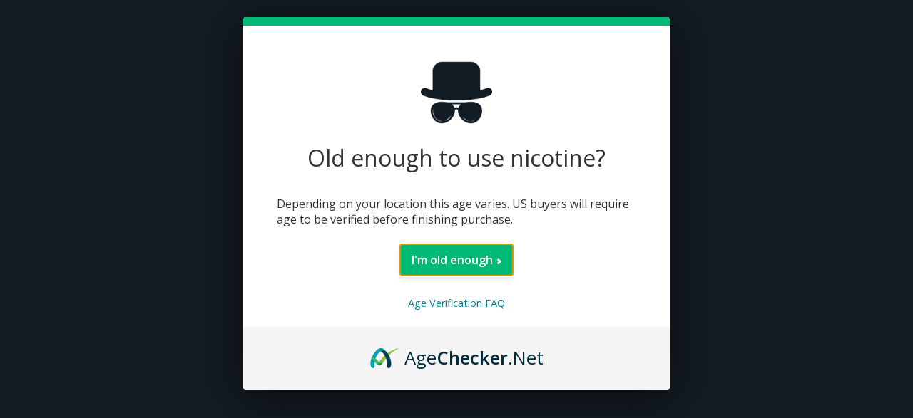

--- FILE ---
content_type: text/html; charset=UTF-8
request_url: https://snusdaddy.com/all-pouches/mini-portion/on-spicy-margarita-6-mg
body_size: 96436
content:
<!doctype html>
<html lang="en">
<head prefix="og: http://ogp.me/ns# fb: http://ogp.me/ns/fb# product: http://ogp.me/ns/product#"><script>(function(w,i,g){w[g]=w[g]||[];if(typeof w[g].push=='function')w[g].push(i)})
(window,'GTM-KW4KWGVQ','google_tags_first_party');</script><script>(function(w,d,s,l){w[l]=w[l]||[];(function(){w[l].push(arguments);})('set', 'developer_id.dYzg1YT', true);
		w[l].push({'gtm.start':new Date().getTime(),event:'gtm.js'});var f=d.getElementsByTagName(s)[0],
		j=d.createElement(s);j.async=true;j.src='/se9p/';
		f.parentNode.insertBefore(j,f);
		})(window,document,'script','dataLayer');</script>
    <meta charset="utf-8"/>
<meta name="title" content="Buy on! Spicy Margarita 6 mg in UK &amp; US | Fast Delivery"/>
<meta name="description" content="Experience on! Spicy Margarita 6 mg nicotine pouches - discreet pouches with zesty lime and a spicy kick. Buy now for a unique nicotine experience."/>
<meta name="keywords" content="on! Spicy Margarita 6 mg nicotine pouches, buy on! Spicy Margarita pouches, order on! Spicy Margarita nicotine pouches"/>
<meta name="robots" content="INDEX,FOLLOW"/>
<meta name="viewport" content="width=device-width, initial-scale=1"/>
<title>Buy on! Spicy Margarita 6 mg in UK &amp; US | Fast Delivery</title>
        <link rel="stylesheet" type="text/css" media="all" href="https://snusdaddy.com/static/version1767717880/frontend/Invicta/Snusdaddy/en_US/css/styles.css" />
<link rel="stylesheet" type="text/css" media="all" href="https://snusdaddy.com/static/version1767717880/frontend/Invicta/Snusdaddy/en_US/Trustpilot_Reviews/css/trustpilot.min.css" />
<link rel="stylesheet" type="text/css" media="all" href="https://snusdaddy.com/static/version1767717880/frontend/Invicta/Snusdaddy/en_US/Webkul_AgeRestriction/css/style.css" />
<link rel="stylesheet" type="text/css" media="all" href="https://snusdaddy.com/static/version1767717880/frontend/Invicta/Snusdaddy/en_US/Mollie_Payment/css/styles.css" />
<link rel="stylesheet" type="text/css" media="all" href="https://fonts.googleapis.com/css2?family=Inter:wght@400;700&display=swap" />
<!--[if IE 11]>
<script type="text/javascript" src="https://snusdaddy.com/static/version1767717880/frontend/Invicta/Snusdaddy/en_US/Klevu_Search/js/klevu/ieUrlPolyfill.min.js"></script>
<![endif]-->
<link rel="canonical" href="https://snusdaddy.com/on-spicy-margarita-6-mg" />
<link rel="icon" type="image/x-icon" href="https://snusdaddy.com/media/favicon/default/favicon.ico" />
<link rel="shortcut icon" type="image/x-icon" href="https://snusdaddy.com/media/favicon/default/favicon.ico" />
<style>.main-banner { min-height: 275px !important; }.below-main-banner .nwt-banner-wrapper:not(.hidden) {min-height: 175px !important;}


.sd-checkout-upsell-wrapper {
display: none;
}

</style>
<meta name="p:domain_verify" content="as4z24Ouc5zSLGpwaKXxX9cmtWmqUPm3"/>    
    <link rel="preconnect" href="https&#x3A;&#x2F;&#x2F;statsjs.klevu.com" crossorigin="anonymous"/>    <link rel="preconnect" href="https&#x3A;&#x2F;&#x2F;js.klevu.com" crossorigin="anonymous"/>
<script type="text&#x2F;javascript">

    var klevu_lang = 'en';
    var klevu_baseCurrencyCode = 'USD';
    var klevu_currentCurrencyCode = 'USD';
    
    var klevu_pubIsInUse = true;
    var klevu_current_version = '3.8.1';
</script>
    
    <script type="text&#x2F;javascript" src="https&#x3A;&#x2F;&#x2F;js.klevu.com&#x2F;core&#x2F;v2&#x2F;klevu.js"></script>
<script type="text&#x2F;javascript" id="klevu_jsapikeys">
    klevu({"search":{"apiKey":"klevu-162307742485613750"},"analytics":{"apiKey":"klevu-162307742485613750"}});
</script>
<script type="text&#x2F;javascript" id="klevu_jsmodules">
    // Add Price Field Suffix for customer group and currency conversion
    // When javascript is deferred the calling code must use window._klvReady
    var klevu_addPriceSuffixToQueryControl = {
        name: 'addPriceSuffixToQuery',
        fire: function (data, scope) {
            var localStorage = JSON.parse(
                window.localStorage.getItem('klv_mage') || '{}'
            );
            var customerData = localStorage.customerData || {};
            if ('undefined' !== typeof customerData.customer_group_id) {
                klevu.search.modules.addPriceSuffixToQuery(data, scope, klevu_baseCurrencyCode, customerData.customer_group_id);
            }
        }
    };

    (function (klevu) {
        klevu.extend(true, klevu.search.modules, {
            addPriceSuffixToQuery: function (data, scope, currencyCode, customerGroupId) {
                if (typeof data.request.current === 'undefined') {
                    return false;
                }

                klevu.each(data.request.current.recordQueries, function (key, query) {
                    //code to fetch prices
                    klevu.setObjectPath(
                        data,
                        'localOverrides.query.' + query.id + '.settings.priceFieldSuffix',
                        currencyCode + '-' + customerGroupId
                    );
                });
            },

            mageConvertPriceRecordCurrencyData: function (productRecords, currencyCode, currencyRates) {
                if (!productRecords) {
                    return;
                }
                klevu.each(productRecords, function (recordKey, productRecord) {
                    var fromRate = parseFloat(currencyRates[productRecord.currency] || 0);
                    var toRate = parseFloat(currencyRates[currencyCode] || 0);
                    if (!fromRate || !toRate) {
                        return;
                    }
                    var exchangeRate = toRate / fromRate;
                    if (klevu.isNumeric(klevu.getObjectPath(productRecord, 'price'))) {
                        productRecord.price *= exchangeRate;
                    }
                    if (klevu.isNumeric(klevu.getObjectPath(productRecord, 'salePrice'))) {
                        productRecord.salePrice *= exchangeRate;
                    }
                    if (klevu.isNumeric(klevu.getObjectPath(productRecord, 'startPrice'))) {
                        productRecord.startPrice *= exchangeRate;
                    }

                    productRecord.currency = currencyCode;
                });
            }
        });
    })(klevu);
</script><script type="text&#x2F;javascript" id="klevu_jsinteractive">
    klevu.interactive(function () {
        var options = {"url":{"protocol":"https:","landing":"https:\/\/snusdaddy.com\/search\/","search":"https:\/\/eucs26v2.ksearchnet.com\/cs\/v2\/search"},"search":{"minChars":0,"searchBoxSelector":"input[type=text][name=q],input[type=search][name=q],.kuSearchInput"}};
        let searchContentElement = document.getElementById("search-content");
if (searchContentElement) {
    let klevuSearchResults_wrapper = document.createElement("div");
    klevuSearchResults_wrapper.id = "klevuSearchResults_wrapper";
    klevuSearchResults_wrapper.className = "klevuSearchResults_wrapper";

    let klevuSearchResults = document.createElement("div");
    klevuSearchResults.id = "klevuSearchResults";
    klevuSearchResults.className = "klevuSearchResults";

    klevuSearchResults_wrapper.appendChild(klevuSearchResults);
    searchContentElement.appendChild(klevuSearchResults_wrapper);

    options.search.searchBoxTarget = klevuSearchResults;
}

        klevu(options);
        
    });
</script>
    
    <script type="text&#x2F;javascript" src="https&#x3A;&#x2F;&#x2F;js.klevu.com&#x2F;theme&#x2F;default&#x2F;v2&#x2F;quick-search-theme.js"></script><noscript>
    <meta http-equiv="refresh" content="0;url=https://agechecker.net/noscript">
</noscript>


<script>
    function setCookie(name, value, maxAgeMinutes) {
        var expires = "";
        if (maxAgeMinutes) {
            var maxAgeSeconds = maxAgeMinutes * 60; // Omvandla minuter till sekunder
            expires = "; max-age=" + maxAgeSeconds; // max-age i sekunder
        }
        document.cookie = name + "=" + (value || "") + expires + "; path=/";
    }

    function getCookie(name) {
        var nameEQ = name + "=";
        var ca = document.cookie.split(';');
        for (var i = 0; i < ca.length; i++) {
            var c = ca[i].trim();
            if (c.indexOf(nameEQ) === 0) {
                return c.substring(nameEQ.length, c.length);
            }
        }
        return null;
    }

    window.hasCheckedAge = false;
        window.checkAge = function() {
        if (window.hasCheckedAge) {
            return;
        }

        window.hasCheckedAge = true;

        if (getCookie("ac_custom_verified")) {
            return;
        }

        var config = {
            mode: "manual",
            key: "6uHLtPhqFdzkjoAHi5tRbCYuCE7Pd3lz",
            onready: function() {
                AgeCheckerAPI.show();
            },
            onclosed: function() {
                setCookie("ac_custom_verified", true);
            },
            "minAge": 18,
            "background": "#131B23",
            "accent": "#00BA76",
            "logoUrl": "https://snusdaddy.com/media/wysiwyg/Logo_150x150_hyva.png",
            "logoHeight": "100px",
            "logoMargin": "20px",
            "titleText": "Old enough to use nicotine?",
            "bodyText": "Depending on your location this age varies. Please confirm that you are old enough.",
            "acceptButtonText": "I'm old enough"
        };

        window.AgeCheckerConfig = config;

        if (config.path && (window.location.pathname + window.location.search).indexOf(config.path) !== -1) {
            return;
        }

        var head = document.getElementsByTagName("head")[0];
        var script = document.createElement("script");
        script.src = "https://cdn.agechecker.net/static/popup/v1/popup.js";
        script.crossOrigin = "anonymous";
        script.onerror = function() {
            window.location.href = "https://agechecker.net/loaderror";
        };
        head.insertBefore(script, head.firstChild);
    };
    </script>


<!-- General age gate script -->
<script>window.AgeCheckerAgeGateConfig = {
        "minAge": 21,
        "background": "#131B23",
        "accent": "#00BA76",
        "logoUrl": "https://snusdaddy.com/media/wysiwyg/Logo_150x150_hyva.png",
        "logoHeight": "100px",
        "logoMargin": "20px",
        "titleText": "Old enough to use nicotine?",
        "bodyText": "Depending on your location this age varies. US buyers will require age to be verified before finishing purchase.",
        "acceptButtonText": "I'm old enough"
    };
</script>
<script src="https://cdn.agechecker.net/static/age-gate/v1/age-gate.js"></script>

<script type="text&#x2F;javascript">window.dataLayer = window.dataLayer || [];
window.getAmGa4Cookie = function () {
    let cookies = {};
    document.cookie.split(';').forEach(function (el) {
        let [key, value] = el.split('=');
        cookies[key.trim()] = value;
    });

    return cookies['amga4_customer']
        ? decodeURIComponent(cookies['amga4_customer'])
        : '{}';
};

(function () {
        /**
     * @var {[Object]}
     */
    const userProperties = JSON.parse(window.getAmGa4Cookie());

    if (userProperties.customerGroup) {
        window.dataLayer.push({'customerGroup': userProperties.customerGroup});
    }
    if (userProperties.customerId) {
        window.dataLayer.push({'customerId': userProperties.customerId});
    }
        /**
     * @var {[Object]}
     */
    const dataToPush = JSON.parse('\u005B\u005D');

    dataToPush.forEach((dataObject) => {
        window.dataLayer.push(dataObject);
    });
})();
</script>
<!-- Google Tag Manager -->
<script type="text&#x2F;javascript">function callAmGA4GTM () {
(function(w,d,s,l,i){w[l]=w[l]||[];w[l].push({'gtm.start':
new Date().getTime(),event:'gtm.js'});var f=d.getElementsByTagName(s)[0],
j=d.createElement(s),dl=l!='dataLayer'?'&l='+l:'';j.async=true;j.src=
'https://www.googletagmanager.com/gtm.js?id='+i+dl;var n=d.querySelector('[nonce]');
n&&j.setAttribute('nonce',n.nonce||n.getAttribute('nonce'));f.parentNode.insertBefore(j,f);
})(window,document,'script','dataLayer', 'GTM-KW4KWGVQ');
}
</script><!-- End Google Tag Manager -->
<script type="text&#x2F;javascript">(function () {
            callAmGA4GTM();
    })();
</script><script
            id="Cookiebot"
            data-cfasync="false"
            src="https://consent.cookiebot.eu/uc.js"
            data-cbid="c37ec161-c0c3-4832-9af0-1c32c87c586c"
            data-blockingmode="auto"
            
            type="text/javascript" async></script><script data-cookieconsent="ignore">
        window.dataLayer = window.dataLayer || [];

        function gtag() {
            dataLayer.push(arguments);
        }

        gtag("consent", "default", {
            ad_personalization: "denied",
            ad_storage: "denied",
            ad_user_data: "denied",
            analytics_storage: "denied",
            functionality_storage: "denied",
            personalization_storage: "denied",
            security_storage: "granted",
            wait_for_update: 500,
        });
        gtag("set", "ads_data_redaction", true);
        gtag("set", "url_passthrough", true);
    </script><script type="text&#x2F;javascript">window.cookiebotConfig = {"blockVideosUntilConsent":false};</script><script>
    var BASE_URL = 'https://snusdaddy.com/';
    var THEME_PATH = 'https://snusdaddy.com/static/version1767717880/frontend/Invicta/Snusdaddy/en_US';
    var COOKIE_CONFIG = {
        "expires": null,
        "path": "\u002F",
        "domain": ".snusdaddy.com",
        "secure": true,
        "lifetime": "360000",
        "cookie_restriction_enabled": false    };
    var CURRENT_STORE_CODE = 'global';
    var CURRENT_WEBSITE_ID = '2';

    window.hyva = window.hyva || {}

    window.cookie_consent_groups = window.cookie_consent_groups || {}
    window.cookie_consent_groups['necessary'] = true;

    window.cookie_consent_config = window.cookie_consent_config || {};
    window.cookie_consent_config['necessary'] = [].concat(
        window.cookie_consent_config['necessary'] || [],
        [
            'user_allowed_save_cookie',
            'form_key',
            'mage-messages',
            'private_content_version',
            'mage-cache-sessid',
            'last_visited_store',
            'section_data_ids'
        ]
    );
</script>
<script>
    'use strict';
    (function( hyva, undefined ) {

        function lifetimeToExpires(options, defaults) {

            const lifetime = options.lifetime || defaults.lifetime;

            if (lifetime) {
                const date = new Date;
                date.setTime(date.getTime() + lifetime * 1000);
                return date;
            }

            return null;
        }

        function generateRandomString() {

            const allowedCharacters = '0123456789abcdefghijklmnopqrstuvwxyzABCDEFGHIJKLMNOPQRSTUVWXYZ',
                length = 16;

            let formKey = '',
                charactersLength = allowedCharacters.length;

            for (let i = 0; i < length; i++) {
                formKey += allowedCharacters[Math.round(Math.random() * (charactersLength - 1))]
            }

            return formKey;
        }

        const sessionCookieMarker = {noLifetime: true}

        const cookieTempStorage = {};

        const internalCookie = {
            get(name) {
                const v = document.cookie.match('(^|;) ?' + name + '=([^;]*)(;|$)');
                return v ? v[2] : null;
            },
            set(name, value, days, skipSetDomain) {
                let expires,
                    path,
                    domain,
                    secure,
                    samesite;

                const defaultCookieConfig = {
                    expires: null,
                    path: '/',
                    domain: null,
                    secure: false,
                    lifetime: null,
                    samesite: 'lax'
                };

                const cookieConfig = window.COOKIE_CONFIG || {};

                expires = days && days !== sessionCookieMarker
                    ? lifetimeToExpires({lifetime: 24 * 60 * 60 * days, expires: null}, defaultCookieConfig)
                    : lifetimeToExpires(window.COOKIE_CONFIG, defaultCookieConfig) || defaultCookieConfig.expires;

                path = cookieConfig.path || defaultCookieConfig.path;
                domain = !skipSetDomain && (cookieConfig.domain || defaultCookieConfig.domain);
                secure = cookieConfig.secure || defaultCookieConfig.secure;
                samesite = cookieConfig.samesite || defaultCookieConfig.samesite;

                document.cookie = name + "=" + encodeURIComponent(value) +
                    (expires && days !== sessionCookieMarker ? '; expires=' + expires.toGMTString() : '') +
                    (path ? '; path=' + path : '') +
                    (domain ? '; domain=' + domain : '') +
                    (secure ? '; secure' : '') +
                    (samesite ? '; samesite=' + samesite : 'lax');
            },
            isWebsiteAllowedToSaveCookie() {
                const allowedCookies = this.get('user_allowed_save_cookie');
                if (allowedCookies) {
                    const allowedWebsites = JSON.parse(unescape(allowedCookies));

                    return allowedWebsites[CURRENT_WEBSITE_ID] === 1;
                }
                return false;
            },
            getGroupByCookieName(name) {
                const cookieConsentConfig = window.cookie_consent_config || {};
                let group = null;
                for (let prop in cookieConsentConfig) {
                    if (!cookieConsentConfig.hasOwnProperty(prop)) continue;
                    if (cookieConsentConfig[prop].includes(name)) {
                        group = prop;
                        break;
                    }
                }
                return group;
            },
            isCookieAllowed(name) {
                const cookieGroup = this.getGroupByCookieName(name);
                return cookieGroup
                    ? window.cookie_consent_groups[cookieGroup]
                    : this.isWebsiteAllowedToSaveCookie();
            },
            saveTempStorageCookies() {
                for (const [name, data] of Object.entries(cookieTempStorage)) {
                    if (this.isCookieAllowed(name)) {
                        this.set(name, data['value'], data['days'], data['skipSetDomain']);
                        delete cookieTempStorage[name];
                    }
                }
            }
        };

        hyva.getCookie = (name) => {
            const cookieConfig = window.COOKIE_CONFIG || {};

            if (cookieConfig.cookie_restriction_enabled && ! internalCookie.isCookieAllowed(name)) {
                return cookieTempStorage[name] ? cookieTempStorage[name]['value'] : null;
            }

            return internalCookie.get(name);
        }

        hyva.setCookie = (name, value, days, skipSetDomain) => {
            const cookieConfig = window.COOKIE_CONFIG || {};

            if (cookieConfig.cookie_restriction_enabled && ! internalCookie.isCookieAllowed(name)) {
                cookieTempStorage[name] = {value, days, skipSetDomain};
                return;
            }
            return internalCookie.set(name, value, days, skipSetDomain);
        }


        hyva.setSessionCookie = (name, value, skipSetDomain) => {
            return hyva.setCookie(name, value, sessionCookieMarker, skipSetDomain)
        }

        hyva.getBrowserStorage = () => {
            const browserStorage = window.localStorage || window.sessionStorage;
            if (!browserStorage) {
                console.warn('Browser Storage is unavailable');
                return false;
            }
            try {
                browserStorage.setItem('storage_test', '1');
                browserStorage.removeItem('storage_test');
            } catch (error) {
                console.warn('Browser Storage is not accessible', error);
                return false;
            }
            return browserStorage;
        }

        hyva.postForm = (postParams) => {
            const form = document.createElement("form");

            let data = postParams.data;

            if (! postParams.skipUenc && ! data.uenc) {
                data.uenc = btoa(window.location.href);
            }
            form.method = "POST";
            form.action = postParams.action;

            Object.keys(postParams.data).map(key => {
                const field = document.createElement("input");
                field.type = 'hidden'
                field.value = postParams.data[key];
                field.name = key;
                form.appendChild(field);
            });

            const form_key = document.createElement("input");
            form_key.type = 'hidden';
            form_key.value = hyva.getFormKey();
            form_key.name="form_key";
            form.appendChild(form_key);

            document.body.appendChild(form);

            form.submit();
        }

        hyva.getFormKey = function () {
            let formKey = hyva.getCookie('form_key');

            if (!formKey) {
                formKey = generateRandomString();
                hyva.setCookie('form_key', formKey);
            }

            return formKey;
        }

        hyva.formatPrice = (value, showSign, options = {}) => {
            const groupSeparator = options.groupSeparator;
            const decimalSeparator = options.decimalSeparator
            delete options.groupSeparator;
            delete options.decimalSeparator;
            const formatter = new Intl.NumberFormat(
                'en\u002DUS',
                Object.assign({
                    style: 'currency',
                    currency: 'USD',
                    signDisplay: showSign ? 'always' : 'auto'
                }, options)
            );
            return (typeof Intl.NumberFormat.prototype.formatToParts === 'function') ?
                formatter.formatToParts(value).map(({type, value}) => {
                    switch (type) {
                        case 'currency':
                            return '\u0024' || value;
                        case 'minusSign':
                            return '- ';
                        case 'plusSign':
                            return '+ ';
                        case 'group':
                            return groupSeparator !== undefined ? groupSeparator : value;
                        case 'decimal':
                            return decimalSeparator !== undefined ? decimalSeparator : value;
                        default :
                            return value;
                    }
                }).reduce((string, part) => string + part) :
                formatter.format(value);
        }

        const formatStr = function (str, nStart) {
            const args = Array.from(arguments).slice(2);

            return str.replace(/(%+)([0-9]+)/g, (m, p, n) => {
                const idx = parseInt(n) - nStart;

                if (args[idx] === null || args[idx] === void 0) {
                    return m;
                }
                return p.length % 2
                    ? p.slice(0, -1).replace('%%', '%') + args[idx]
                    : p.replace('%%', '%') + n;
            })
        }

        hyva.str = function (string) {
            const args = Array.from(arguments);
            args.splice(1, 0, 1);

            return formatStr.apply(undefined, args);
        }

        hyva.strf = function () {
            const args = Array.from(arguments);
            args.splice(1, 0, 0);

            return formatStr.apply(undefined, args);
        }

        /**
         * Take a html string as `content` parameter and
         * extract an element from the DOM to replace in
         * the current page under the same selector,
         * defined by `targetSelector`
         */
        hyva.replaceDomElement = (targetSelector, content) => {
            // Parse the content and extract the DOM node using the `targetSelector`
            const parser = new DOMParser();
            const doc = parser.parseFromString(content, 'text/html');
            const contentNode = doc.querySelector(targetSelector);

            // Bail if content can't be found
            if (!contentNode) {
                return;
            }

            hyva.activateScripts(contentNode)

            // Replace the old DOM node with the new content
            document.querySelector(targetSelector).replaceWith(contentNode);

            // Reload customerSectionData and display cookie-messages if present
            window.dispatchEvent(new CustomEvent("reload-customer-section-data"));
            hyva.initMessages();
        }

        hyva.activateScripts = (contentNode) => {
            // Extract all the script tags from the content.
            // Script tags won't execute when inserted into a dom-element directly,
            // therefore we need to inject them to the head of the document.
            const tmpScripts = contentNode.getElementsByTagName('script');

            if (tmpScripts.length > 0) {
                // Push all script tags into an array
                // (to prevent dom manipulation while iterating over dom nodes)
                const scripts = [];
                for (let i = 0; i < tmpScripts.length; i++) {
                    scripts.push(tmpScripts[i]);
                }

                // Iterate over all script tags and duplicate+inject each into the head
                for (let i = 0; i < scripts.length; i++) {
                    let script = document.createElement('script');
                    script.innerHTML = scripts[i].innerHTML;

                    document.head.appendChild(script);

                    // Remove the original (non-executing) node from the content
                    scripts[i].parentNode.removeChild(scripts[i]);
                }
            }
            return contentNode;
        }

        const replace = {['+']: '-', ['/']: '_', ['=']: ','};
        hyva.getUenc = () => btoa(window.location.href).replace(/[+/=]/g, match => replace[match]);

        let currentTrap;

        const focusableElements = (rootElement) => {
            const selector = 'button, [href], input, select, textarea, details, [tabindex]:not([tabindex="-1"]';
            return Array.from(rootElement.querySelectorAll(selector))
                .filter(el => {
                    return el.style.display !== 'none'
                        && !el.disabled
                        && el.tabIndex !== -1
                        && (el.offsetWidth || el.offsetHeight || el.getClientRects().length)
                })
        }

        const focusTrap = (e) => {
            const isTabPressed = e.key === 'Tab' || e.keyCode === 9;
            if (!isTabPressed) return;

            const focusable = focusableElements(currentTrap)
            const firstFocusableElement = focusable[0]
            const lastFocusableElement = focusable[focusable.length - 1]

            e.shiftKey
                ? document.activeElement === firstFocusableElement && (lastFocusableElement.focus(), e.preventDefault())
                : document.activeElement === lastFocusableElement && (firstFocusableElement.focus(), e.preventDefault())
        };

        hyva.releaseFocus = (rootElement) => {
            if (currentTrap && (!rootElement || rootElement === currentTrap)) {
                currentTrap.removeEventListener('keydown', focusTrap)
                currentTrap = null
            }
        }
        hyva.trapFocus = (rootElement) => {
            if (!rootElement) return;
            hyva.releaseFocus()
            currentTrap = rootElement
            rootElement.addEventListener('keydown', focusTrap)
            const firstElement = focusableElements(rootElement)[0]
            firstElement && firstElement.focus()
        }

                hyva.alpineInitialized = (fn) => window.addEventListener('alpine:initialized', fn, {once: true})
                window.addEventListener('user-allowed-save-cookie', () => internalCookie.saveTempStorageCookies())

    }( window.hyva = window.hyva || {} ));
</script>
<script>
    if (!window.IntersectionObserver) {
        window.IntersectionObserver = function (callback) {
            this.observe = el => el && callback(this.takeRecords());
            this.takeRecords = () => [{isIntersecting: true, intersectionRatio: 1}];
            this.disconnect = () => {};
            this.unobserve = () => {};
        }
    }
</script>

<meta property="og:type" content="product"/>

    <meta property="og:title" content="Buy on! Spicy Margarita 6 mg in UK &amp; US | Fast Delivery"/>

    <meta property="og:description" content="Experience on! Spicy Margarita 6 mg nicotine pouches - discreet pouches with zesty lime and a spicy kick. Buy now for a unique nicotine experience."/>

<meta property="og:url" content="https://snusdaddy.com/on-spicy-margarita-6-mg"/>

    <meta property="og:image" content="https://snusdaddy.com/media/catalog/product/cache/6517c62f5899ad6aa0ba23ceb3eeff97/s/p/spicy_margarita_6_860x860.png"/>

<meta property="og:site_name" content="Snusdaddy Global"/>

    <meta property="product:price:amount" content="4.99"/>
    <meta property="product:price:currency" content="USD"/>

<link rel="alternate" hreflang="ar-SA" href="https://snusdaddy.com/ae/on-spicy-margarita-6-mg" />
<link rel="alternate" hreflang="de" href="https://snusdaddy.com/de/on-spicy-margarita-6-mg" />
<link rel="alternate" hreflang="es" href="https://snusdaddy.com/es/on-spicy-margarita-6-mg" />
<link rel="alternate" hreflang="en" href="https://snusdaddy.com/on-spicy-margarita-6-mg" />
<link rel="alternate" hreflang="en-US" href="https://snusdaddy.com/on-spicy-margarita-6-mg" />
<link rel="alternate" hreflang="en-gb" href="https://www.snusdaddy.eu/on-spicy-margarita-6-mg" />
<link rel="alternate" hreflang="x-default" href="https://snusdaddy.com/on-spicy-margarita-6-mg" />

<script>
    'use strict';

    (function () {
        window.initAmAppendLabels = {
            selectors: {
                labelWrapper: '.amlabel-position-wrapper'
            },
            /**
             * We use approach from hyva.replaceDomElement method to replace labels and init components
             *
             * @param {HTMLElement} labelContainer
             * @param {string} labelHtml
             * @return {void}
             */
            appendLabels: function (labelContainer, labelHtml) {
                const parser = new DOMParser();
                const doc = parser.parseFromString(labelHtml, 'text/html');
                const nodes = doc.querySelectorAll(this.selectors.labelWrapper);

                if (!nodes) {
                    return;
                }

                labelContainer.append(...nodes);
            }
        };
    })();
</script>
<script>
    (function () {
        let amSwiperProcessed = false;

        window.addEventListener('load-amswiper', () => {
            if (amSwiperProcessed) {
                window?.Swiper && window.dispatchEvent(new CustomEvent('amswiper-loaded', {}));
                return;
            }

            const script = document.createElement('script');
            script.src = 'https://snusdaddy.com/static/version1767717880/frontend/Invicta/Snusdaddy/en_US/Amasty_LibSwiperJs/js/vendor/swiper/swiper.min.js';
            script.async = true;
            document.body.appendChild(script);

            amSwiperProcessed = true;

            script.onload = () => {
                window.dispatchEvent(new CustomEvent('amswiper-loaded', {}));
            }

            const stylesHref = 'https://snusdaddy.com/static/version1767717880/frontend/Invicta/Snusdaddy/en_US/Amasty_LibSwiperJs/vendor/swiper/swiper.min.css';

            if (document.querySelector(`link[href="${stylesHref}"]`)) {
                return;
            }

            const styles = document.createElement('link');
            styles.rel = 'stylesheet';
            styles.type = 'text/css';
            styles.href = stylesHref;

            document.head.appendChild(styles);
        });
    }());
</script>

<script type="text&#x2F;javascript">
    var nowUnixtime = parseInt(Date.now() / 1000);

    function klevufejs_getCookie(name) {
        if (typeof (name) === 'undefined') {
            name = 'klv_mage';
        }
        var c = '',
            ca = document.cookie.split(';');

        for (var i = 0; i < ca.length; i++) {
            c = ca[i];
            if (typeof c !== 'string') {
                continue;
            }
            var cookiePair = c.split('=');

            if (name === cookiePair[0].trim()) {
                try {
                    return JSON.parse(decodeURIComponent(cookiePair[1]));
                } catch (err) {
                    // this is fine, data will be regenerated
                }
            }
        }
        return {
            expire_sections: {}
        };
    }

    document.addEventListener('klevu.customerData.loaded', function (e) {
    var klevufejs_cookie = klevufejs_getCookie();
    klevufejs_cookie.expire_sections.customerData = nowUnixtime + 600;

    document.cookie = 'klv_mage=' + JSON.stringify(klevufejs_cookie)
        + '; expires=' + new Date((nowUnixtime + 360000) * 1000).toUTCString()
        + '; path=/'
        + '; samesite=strict';
    });

    var klevufejs_cookie = klevufejs_getCookie();
    var klevuData = {
        ...{
            customerData: {
                revalidate_after: -1
            }
        },
        ...JSON.parse(window.localStorage.getItem('klv_mage') || '{}')
    };

    const klevuCustomerDataLoadedEvent = document.createEvent('CustomEvent');
    klevuCustomerDataLoadedEvent.initEvent('klevu.customerData.loaded', false, true);
    const klevuCustomerDataLoadErrorEvent = document.createEvent('CustomEvent');
    klevuCustomerDataLoadErrorEvent.initEvent('klevu.customerData.loadError', false, true);

    if (typeof klevufejs_cookie.expire_sections !== 'object'
        || (klevufejs_cookie.expire_sections.customerData || -1) < nowUnixtime
        || klevuData.customerData.revalidate_after < nowUnixtime
        ) {
            var xhttp = new XMLHttpRequest();
            xhttp.onerror = function (request) {
                document.dispatchEvent(klevuCustomerDataLoadErrorEvent);
            };
            xhttp.ontimeout = function (request) {
                this.onerror(request);
            };
            xhttp.onload = function (request) {
                if (this.status >= 400 || this.timeout) {
                    this.onerror(request);
                    return;
                }
                var klevuData = JSON.parse(window.localStorage.getItem('klv_mage') || '{}');
                klevuData.customerData = JSON.parse(this.response);
                window.localStorage.setItem('klv_mage', JSON.stringify(klevuData));
                document.dispatchEvent(klevuCustomerDataLoadedEvent);
            };
        xhttp.open('GET', 'https://snusdaddy.com/rest/V1/klevu/customerData', false);
        xhttp.send();
    } else {
        document.dispatchEvent(klevuCustomerDataLoadedEvent);
    }
</script><!-- Google tag (gtag.js) -->
<script async src="https://www.googletagmanager.com/gtag/js?id=G-MQ7752G8F2"></script>
<script>
    window.dataLayer = window.dataLayer || [];
    function gtag(){dataLayer.push(arguments);}
    gtag('js', new Date());
    gtag('config', 'G-MQ7752G8F2');
</script></head>
<body id="html-body" class="catalog-product-view product- categorypath-all-pouches-mini-portion category-mini-portion ws-global page-layout-1column">
<script>
    'use strict';

    (function () {
        window.fbqCompatiilityGdprCookie = {
            allowedCookies: null,
            disallowedCookies: null,
            isAllowedToRunScript: null,
            facebookPixelCookieName: '_fbp',
            listeners: [
                "cookiebar-action-accept-finish",
                "cookiebar-action-allow-finish"
            ],

            /**
             * @public
             * @params {Object} config
             * @returns {void}
             */
            init(config) {
                this.listeners.forEach(listener => {
                    window.addEventListener(listener, () =>
                        this.sendFbq(config),
                        {once:true}
                    );
                });

                this.sendFbq(config);
            },

            /**
             * @private
             * @params {Object} config
             * @returns {void}
             */
            sendFbq: function (config) {
                this.disallowedCookies = hyva.getCookie('amcookie_disallowed') || '';
                this.allowedCookies = hyva.getCookie('amcookie_allowed') || '';
                this.isAllowedToRunScript = !!this.allowedCookies.length
                    && (!this.disallowedCookies || this.disallowedCookies.indexOf(this.facebookPixelCookieName) === -1)

                if (this.isAllowedToRunScript) {
                    fbq(config.callMethod, config.arguments, config.advancedInfo ?? {});
                }
            }
        }
    })();
</script>

<!-- Google Tag Manager (noscript) -->
<noscript>
    <iframe src="https://www.googletagmanager.com/ns.html?id=GTM-KW4KWGVQ"
            height="0" width="0" style="display:none;visibility:hidden"></iframe>
</noscript>
<!-- End Google Tag Manager (noscript) -->
<input name="form_key" type="hidden" value="Efo6of8d6cKzp8ML" />
    <noscript>
        <section class="message global noscript border-b-2 border-blue-500 bg-blue-50 shadow-none m-0 px-0 rounded-none font-normal">
            <div class="container text-center">
                <p>
                    <strong>JavaScript seems to be disabled in your browser.</strong>
                    <span>
                        For the best experience on our site, be sure to turn on Javascript in your browser.                    </span>
                </p>
            </div>
        </section>
    </noscript>


<script>
    document.body.addEventListener('touchstart', () => {}, {passive: true})
</script>
<div class="page-wrapper"><header class="page-header"><div class="age-requirements-top text-sm">
    <p style="font-size:1.2rem;"><strong>21+ ONLY</strong></p></div>
<a class="action skip sr-only focus:not-sr-only focus:absolute focus:z-40 focus:bg-white
   contentarea"
   href="#contentarea">
    <span>
        Skip to Content    </span>
</a>
    <script type="application/javascript" async
            src="https://static.klaviyo.com/onsite/js/RSBLbY/klaviyo.js"></script>

    <div x-data="initKlaviyoCustomerTracking()"
         @private-content-loaded.window="sendCustomerDataToKlaviyo(event.detail.data)"></div>
    <script>
        !function(){if(!window.klaviyo){window._klOnsite=window._klOnsite||[];try{window.klaviyo=new Proxy({},{get:function(n,i){return"push"===i?function(){var n;(n=window._klOnsite).push.apply(n,arguments)}:function(){for(var n=arguments.length,o=new Array(n),w=0;w<n;w++)o[w]=arguments[w];var t="function"==typeof o[o.length-1]?o.pop():void 0,e=new Promise((function(n){window._klOnsite.push([i].concat(o,[function(i){t&&t(i),n(i)}]))}));return e}}})}catch(n){window.klaviyo=window.klaviyo||[],window.klaviyo.push=function(){var n;(n=window._klOnsite).push.apply(n,arguments)}}}}();

        function initKlaviyoCustomerTracking() {
            return {
                sendCustomerDataToKlaviyo(data) {
                    window.klaviyo = window.klaviyo || [];
                    const customer = data.customer;

                    window.klaviyo.isIdentified().then((identified)=> {
                        if(customer && customer.email && !identified) {
                            window.klaviyo.identify({
                                '$email': customer.email,
                                '$first_name': customer.firstname ? customer.firstname : '',
                                '$last_name':  customer.lastname ? customer.lastname : ''
                            });
                        }
                    });
                }
            }
        }
    </script>
<div class="sd-top-nicotine-warning">
    <strong>WARNING:</strong> This product contains nicotine. Nicotine is an addictive chemical.</div>
<script>
    function shakeCartButton() {
        const cartButton = document.getElementById('menu-cart-icon');
        if (cartButton) {
            cartButton.classList.add('cart-shake');
            setTimeout(() => {
                cartButton.classList.remove('cart-shake');
            }, 1500);
        }
    }
    window.addEventListener("product-addtocart-success", shakeCartButton);

    function initHeader () {
        return {
            searchOpen: false,
            cart: {},
            isCartOpen: false,
            getData(data) {
                if (data.cart) { this.cart = data.cart }
            },
            isCartEmpty() {
                return !this.cart.summary_count
            },
            toggleCart(event) {
                if (event.detail && event.detail.isOpen !== undefined) {
                    this.isCartOpen = event.detail.isOpen
                    if (!this.isCartOpen && this.$refs && this.$refs.cartButton) {
                        this.$refs.cartButton.focus()
                    }
                } else {
                                        this.isCartOpen = true
                }
            }
        }
    }
    function initCompareHeader() {
        return {
            compareProducts: null,
            itemCount: 0,
            receiveCompareData(data) {
                if (data['compare-products']) {
                    this.compareProducts = data['compare-products'];
                    this.itemCount = this.compareProducts.count;
                }
            }
        }
    }
</script>
<div id="header-placeholder"></div>
<div id="header"
     class="relative z-30 w-full border-b shadow bg-container-lighter border-container-lighter"
     x-data="initHeader()"
     @private-content-loaded.window="getData(event.detail.data)"
>
    <div class="container flex flex-wrap items-center justify-between w-full px-6 py-3 mx-auto mt-0">
        <div class="flex flex-wrap items-center">
            <!-- Desktop navigation -->
            <ul class="menu-lang">
                <li>
                    <a href="https://snusdaddy.com/inspiration/">Journal</a>
                </li>
                <li>
                    <div class="custom-select" id="selectCur" >
                        <div class="selected-option-wrapper">
                            <div class="selected-option">USD</div>
                            <img src="https://snusdaddy.com/static/version1767717880/frontend/Invicta/Snusdaddy/en_US//images/arrow_w.svg"/>
                        </div>
                        <div class="select-options" id="selectOptions1">
                                                        <div @click.prevent='hyva.postForm({"action":"https:\/\/snusdaddy.com\/directory\/currency\/switch\/","data":{"currency":"EUR","uenc":"aHR0cHM6Ly9zbnVzZGFkZHkuY29tL2FsbC1wb3VjaGVzL21pbmktcG9ydGlvbi9vbi1zcGljeS1tYXJnYXJpdGEtNi1tZw~~"}})'>EUR</div>
                                                        <div @click.prevent='hyva.postForm({"action":"https:\/\/snusdaddy.com\/directory\/currency\/switch\/","data":{"currency":"SEK","uenc":"aHR0cHM6Ly9zbnVzZGFkZHkuY29tL2FsbC1wb3VjaGVzL21pbmktcG9ydGlvbi9vbi1zcGljeS1tYXJnYXJpdGEtNi1tZw~~"}})'>SEK</div>
                                                        <div @click.prevent='hyva.postForm({"action":"https:\/\/snusdaddy.com\/directory\/currency\/switch\/","data":{"currency":"USD","uenc":"aHR0cHM6Ly9zbnVzZGFkZHkuY29tL2FsbC1wb3VjaGVzL21pbmktcG9ydGlvbi9vbi1zcGljeS1tYXJnYXJpdGEtNi1tZw~~"}})'>USD</div>
                                                    </div>
                    </div>
                </li>
                                <li>
                    <div class="custom-select" id="selectLang">
                        <div class="selected-option-wrapper">
                            <div class="selected-option">Global</div>
                            <img src="https://snusdaddy.com/static/version1767717880/frontend/Invicta/Snusdaddy/en_US//images/arrow_w.svg"/>
                        </div>
                        <div class="select-options" id="selectOptions1">
                                                                                                                    <div @click.prevent="window.location.href='https://snusdaddy.com/de/'">Deutsch</div>
                                                                                        <div @click.prevent="window.location.href='https://snusdaddy.com/es/'">Español</div>
                                                                                        <div @click.prevent="window.location.href='https://www.snusdaddy.eu/'">EU</div>
                                                                                        <div @click.prevent="window.location.href='https://snusdaddy.com/qa/'">Qatar</div>
                                                                                        <div @click.prevent="window.location.href='https://snusdaddy.com/ae/'">UAE</div>
                                                                                        <div @click.prevent="window.location.href='https://snusdaddy.com/'">Global</div>
                                                    </div>
                    </div>
                </li>
                            </ul>

            <script>
                function initializeSelectBox(selectBoxId) {
                    var selectBox = document.getElementById(selectBoxId);
                    if (!selectBox) return;
                    var selectedOption = selectBox.querySelector('.selected-option-wrapper');
                    var optionsList = selectBox.querySelector('.select-options');

                    // Toggle options list
                    selectedOption.addEventListener('click', function() {
                        optionsList.style.display = (optionsList.style.display === 'block') ? 'none' : 'block';
                    });

                    // Handle option selection
                    optionsList.addEventListener('click', function(e) {
                        var selectedValue = e.target.getAttribute('data-value');
                        if (selectedValue) {
                            selectedOption.textContent = e.target.textContent;
                            optionsList.style.display = 'none';
                        }
                    });

                    // Close options list when clicking outside
                    document.addEventListener('click', function(e) {
                        if (!selectBox.contains(e.target)) {
                            optionsList.style.display = 'none';
                        }
                    });
                }

                // Initialize select boxes
                initializeSelectBox('selectCur');
                initializeSelectBox('selectLang');
            </script>

            <!-- Sticky header -->
            <script>
                var headerCalculatedOffset = document.querySelector(".sd-top-nicotine-warning")?.offsetHeight
                    ?? document.querySelector(".age-requirements-top")?.offsetHeight
                    ?? 0;

                var lastScrollingPosition = 0;

                var placeholder = document.getElementById("header-placeholder");
                var headerDiv = document.getElementById("header");

                // Log message when the scrolling has reached the div with class "age-requirements-top"
                window.onscroll = function() {

                    if (window.pageYOffset >= headerCalculatedOffset) {
                        headerDiv.classList.add("sd-sticky-header");
                        placeholder.style.height = headerDiv.offsetHeight + "px";
                    } else {
                        headerDiv.classList.remove("sd-sticky-header");
                        placeholder.style.height = "0px";
                    }

                    if (window.pageYOffset > lastScrollingPosition) {
                        headerDiv.classList.add("sd-scrolling-down");
                        headerDiv.classList.remove("sd-scrolling-up");
                    } else {
                        headerDiv.classList.add("sd-scrolling-up");
                        headerDiv.classList.remove("sd-scrolling-down");
                    }

                    if (window.pageYOffset == 0) {
                        headerDiv.classList.remove("sd-scrolling-up");
                        headerDiv.classList.remove("sd-scrolling-down");
                    }

                    lastScrollingPosition = window.pageYOffset;
                };
            </script>

            <!--Main Navigation-->
            <nav
    x-data="initMenuMobile_697a0e495f184()"
    @load.window="setActiveMenu($root)"
    @keydown.window.escape="closeMenu()"
    class="z-20 navigation lg:hidden w-12 h-12"
    aria-label="Site&#x20;navigation"
    role="navigation"
>
    <!-- mobile -->
    <button
        x-ref="mobileMenuTrigger"
        @click="openMenu()"
        :class="{'overflow-x-hidden overflow-y-auto fixed top-0 left-0 w-full' : open}"
        type="button"
        aria-label="Open&#x20;menu"
        aria-haspopup="menu"
        :aria-expanded="open"
        :hidden="open"
    >
        <svg xmlns="http://www.w3.org/2000/svg" fill="none" viewBox="0 0 24 24" stroke-width="2" stroke="currentColor" class="p-3" width="48" height="48" :class="{ 'hidden' : open, 'block': !open }" aria-hidden="true">
  <path stroke-linecap="round" stroke-linejoin="round" d="M4 6h16M4 12h16M4 18h16"/>
</svg>
    </button>
    <div
        x-ref="mobileMenuNavLinks"
        class="
            fixed top-0 right-0 w-full h-full p-1 flex
            flex-col border-t border-container bg-container-lighter
            overflow-y-auto overflow-x-hidden
        "
        :class="{ 'hidden' : !open }"
        :aria-hidden="open ? 'false' : 'true'"
        role="dialog"
        aria-modal="true"
    >

        <ul class="sd-tab">
            <li class="sd-tab-item" @click="openTab('menu')">Menu</li>
            <li class="sd-tab-item" @click="openTab('customerservice')">Customer Service</li>
        </ul>

        <div
            class="sd-tab-item-content "
            :class="{
                        'hidden': sdMenuTab !== 'menu'
                    }"
        >
            <ul
            class="border-t flex flex-col gap-y-1 mt-16"
            aria-label="Site&#x20;navigation&#x20;links"
        >
                                <!-- Brands begin -->
                <li data-child-id="item-brands-9999" class="level-0">
                    <div class="sd-menuicon-brand">
                        <a
                            class="flex items-center w-full px-8 py-4 border-b cursor-pointer
                                bg-container-lighter border-container level-0"
                            @click="openSubcategory('item-brands-9999')"
                            title="Brands"
                        >
                        Brands                        </a>
                        <button
                            @click="openSubcategory('item-brands-9999')"
                            class="absolute right-0 flex items-center justify-center w-11 h-11 mr-8 cursor-pointer
                                bg-container-lighter border-container"
                            aria-label="Open&#x20;Brands&#x20;subcategories"
                            aria-haspopup="true"
                            :aria-expanded="mobilePanelActiveId === 'item-brands-9999'"
                        >
                            <div class="w-8 h-8 border rounded">
                                <svg xmlns="http://www.w3.org/2000/svg" fill="none" viewBox="0 0 24 24" stroke-width="2" stroke="currentColor" class="w-full h-full p-1" width="24" height="24" aria-hidden="true">
  <path stroke-linecap="round" stroke-linejoin="round" d="M9 5l7 7-7 7"/>
</svg>
                            </div>
                        </button>
                    </div>
                    <div
                        data-child-id="brands"
                        class=""
                        :class="{
                                'hidden': mobilePanelActiveId !== 'item-brands-9999'
                            }"
                    >
                        <ul aria-label="Popular&#x20;brands">
                                                            <li>
                                    <a
                                        href="https://snusdaddy.com/ace"
                                        title="Ace"
                                        class=""
                                    >
                                            <span class="ml-10 text-gray-700">
                                                Ace                                            </span>
                                    </a>
                                </li>
                                                            <li>
                                    <a
                                        href="https://snusdaddy.com/helwit"
                                        title="Helwit"
                                        class=""
                                    >
                                            <span class="ml-10 text-gray-700">
                                                Helwit                                            </span>
                                    </a>
                                </li>
                                                            <li>
                                    <a
                                        href="https://snusdaddy.com/killapods"
                                        title="Killapods"
                                        class=""
                                    >
                                            <span class="ml-10 text-gray-700">
                                                Killapods                                            </span>
                                    </a>
                                </li>
                                                            <li>
                                    <a
                                        href="https://snusdaddy.com/loop"
                                        title="LOOP&#x20;Nicotine&#x20;Pouches"
                                        class=""
                                    >
                                            <span class="ml-10 text-gray-700">
                                                LOOP Nicotine Pouches                                            </span>
                                    </a>
                                </li>
                                                            <li>
                                    <a
                                        href="https://snusdaddy.com/pablo_snus"
                                        title="Pablo&#x20;Snus"
                                        class=""
                                    >
                                            <span class="ml-10 text-gray-700">
                                                Pablo Snus                                            </span>
                                    </a>
                                </li>
                                                            <li>
                                    <a
                                        href="https://snusdaddy.com/velo_nicotine_pouches"
                                        title="VELO&#x20;Nicotine&#x20;Pouches"
                                        class=""
                                    >
                                            <span class="ml-10 text-gray-700">
                                                VELO Nicotine Pouches                                            </span>
                                    </a>
                                </li>
                                                            <li>
                                    <a
                                        href="https://snusdaddy.com/xqs"
                                        title="XQS&#x20;Nicotine&#x20;Pouches"
                                        class=""
                                    >
                                            <span class="ml-10 text-gray-700">
                                                XQS Nicotine Pouches                                            </span>
                                    </a>
                                </li>
                                                            <li>
                                    <a
                                        href="https://snusdaddy.com/zyn"
                                        title="ZYN"
                                        class=""
                                    >
                                            <span class="ml-10 text-gray-700">
                                                ZYN                                            </span>
                                    </a>
                                </li>
                                                        <li>
                                <a
                                    href="https://snusdaddy.com/brands/"
                                    title="Show all brands"
                                    class=""
                                    >
                                            <span class="ml-10 text-gray-700">
                                                <strong>Show all brands</strong>
                                            </span>
                                </a>
                            </li>
                        </ul>
                    </div>

                </li>
                <!-- Brands end -->
                                            <li
                    data-child-id="category-node-23-main"
                    class="level-0"
                >
                    <div class="sd-menuicon-box">
                        <a
                            class="flex items-center w-full px-8 py-4 border-b cursor-pointer
                                bg-container-lighter border-container level-0
                            "
                                                        @click="openSubcategory('category-node-23')"
                                                        title="All&#x20;Products"
                        >
                            All Products                        </a>
                                                    <button
                                @click="openSubcategory('category-node-23')"
                                class="absolute right-0 flex items-center justify-center w-11 h-11 mr-8 cursor-pointer
                                bg-container-lighter border-container"
                                aria-label="Open&#x20;All&#x20;Products&#x20;subcategories"
                                aria-haspopup="true"
                                :aria-expanded="mobilePanelActiveId === 'category-node-23'"
                            >
                                <div class="w-8 h-8 border rounded">
                                    <svg xmlns="http://www.w3.org/2000/svg" fill="none" viewBox="0 0 24 24" stroke-width="2" stroke="currentColor" class="w-full h-full p-1" width="24" height="24" aria-hidden="true">
  <path stroke-linecap="round" stroke-linejoin="round" d="M9 5l7 7-7 7"/>
</svg>
                                </div>
                            </button>
                                            </div>
                                            <div
                            data-child-id="category-node-23"
                            class=""
                            :class="{
                                'hidden': mobilePanelActiveId !== 'category-node-23'
                            }"
                        >
                            <ul

                                aria-label="Subcategories"
                            >
                                <!-- li>
                                    <button
                                        type="button"
                                        class="flex items-center px-8 py-4 border-b cursor-pointer bg-container border-container w-full border-t"
                                        @click="backToMainCategories('category-node-23-main')"
                                        aria-label="Back&#x20;to&#x20;main&#x20;categories"
                                    >
                                        <svg xmlns="http://www.w3.org/2000/svg" fill="none" viewBox="0 0 24 24" stroke-width="2" stroke="currentColor" width="24" height="24" aria-hidden="true">
  <path stroke-linecap="round" stroke-linejoin="round" d="M15 19l-7-7 7-7"/>
</svg>
                                        <span class="ml-4">
                                            All Products                                        </span>
                                    </button>
                                </li>
                                -->
                                                                    <li>
                                        <a
                                            href="https://snusdaddy.com/all-pouches/nicotine-pouches"
                                            title="Nicotine&#x20;Pouches"
                                            class=""
                                        >
                                            <span class="ml-10 text-gray-700">
                                                Nicotine Pouches                                            </span>
                                        </a>
                                    </li>
                                                                    <li>
                                        <a
                                            href="https://snusdaddy.com/all-pouches/mini-portion"
                                            title="Mini&#x20;Portion"
                                            class=""
                                        >
                                            <span class="ml-10 text-gray-700">
                                                Mini Portion                                            </span>
                                        </a>
                                    </li>
                                                                    <li>
                                        <a
                                            href="https://snusdaddy.com/all-pouches/nicotine-free"
                                            title="Nicotine&#x20;Free&#x20;Pouches"
                                            class=""
                                        >
                                            <span class="ml-10 text-gray-700">
                                                Nicotine Free Pouches                                            </span>
                                        </a>
                                    </li>
                                                                <li>
                                    <a
                                        href="https://snusdaddy.com/all-pouches"
                                        title="All&#x20;Products"
                                        class="flex items-center w-full px-8 py-4 border-b cursor-pointer
                                            bg-container-lighter border-container sd-view-all
                                        "
                                    >
                                        <span class="ml-10">
                                            <strong>Show All</strong>
                                        </span>
                                    </a>
                                </li>
                            </ul>
                            <!-- button
                                @click="closeMenu()"
                                class="absolute flex justify-end w-16 self-end mb-1 transition-none"
                                aria-label="Close&#x20;menu"
                            >
                                <svg xmlns="http://www.w3.org/2000/svg" fill="none" viewBox="0 0 24 24" stroke-width="2" stroke="currentColor" class="hidden p-4" width="64" height="64" :class="{ 'hidden' : !open, 'block': open }" aria-hidden="true">
  <path stroke-linecap="round" stroke-linejoin="round" d="M6 18L18 6M6 6l12 12"/>
</svg>
                            </button-->
                        </div>
                                    </li>
                            <li
                    data-child-id="category-node-6-main"
                    class="level-0"
                >
                    <div class="sd-menuicon-strong">
                        <a
                            class="flex items-center w-full px-8 py-4 border-b cursor-pointer
                                bg-container-lighter border-container level-0
                            "
                                                        @click="openSubcategory('category-node-6')"
                                                        title="Strong&#x20;Pouches"
                        >
                            Strong Pouches                        </a>
                                                    <button
                                @click="openSubcategory('category-node-6')"
                                class="absolute right-0 flex items-center justify-center w-11 h-11 mr-8 cursor-pointer
                                bg-container-lighter border-container"
                                aria-label="Open&#x20;Strong&#x20;Pouches&#x20;subcategories"
                                aria-haspopup="true"
                                :aria-expanded="mobilePanelActiveId === 'category-node-6'"
                            >
                                <div class="w-8 h-8 border rounded">
                                    <svg xmlns="http://www.w3.org/2000/svg" fill="none" viewBox="0 0 24 24" stroke-width="2" stroke="currentColor" class="w-full h-full p-1" width="24" height="24" aria-hidden="true">
  <path stroke-linecap="round" stroke-linejoin="round" d="M9 5l7 7-7 7"/>
</svg>
                                </div>
                            </button>
                                            </div>
                                            <div
                            data-child-id="category-node-6"
                            class=""
                            :class="{
                                'hidden': mobilePanelActiveId !== 'category-node-6'
                            }"
                        >
                            <ul

                                aria-label="Subcategories"
                            >
                                <!-- li>
                                    <button
                                        type="button"
                                        class="flex items-center px-8 py-4 border-b cursor-pointer bg-container border-container w-full border-t"
                                        @click="backToMainCategories('category-node-6-main')"
                                        aria-label="Back&#x20;to&#x20;main&#x20;categories"
                                    >
                                        <svg xmlns="http://www.w3.org/2000/svg" fill="none" viewBox="0 0 24 24" stroke-width="2" stroke="currentColor" width="24" height="24" aria-hidden="true">
  <path stroke-linecap="round" stroke-linejoin="round" d="M15 19l-7-7 7-7"/>
</svg>
                                        <span class="ml-4">
                                            Strong Pouches                                        </span>
                                    </button>
                                </li>
                                -->
                                                                    <li>
                                        <a
                                            href="https://snusdaddy.com/strong-snus/strong"
                                            title="Strong"
                                            class=""
                                        >
                                            <span class="ml-10 text-gray-700">
                                                Strong                                            </span>
                                        </a>
                                    </li>
                                                                    <li>
                                        <a
                                            href="https://snusdaddy.com/strong-snus/extra-strong"
                                            title="Extra&#x20;Strong"
                                            class=""
                                        >
                                            <span class="ml-10 text-gray-700">
                                                Extra Strong                                            </span>
                                        </a>
                                    </li>
                                                                    <li>
                                        <a
                                            href="https://snusdaddy.com/strong-snus/super-strong"
                                            title="Super&#x20;Strong"
                                            class=""
                                        >
                                            <span class="ml-10 text-gray-700">
                                                Super Strong                                            </span>
                                        </a>
                                    </li>
                                                                    <li>
                                        <a
                                            href="https://snusdaddy.com/strong-snus/don-t-go-there"
                                            title="Don&#x27;t&#x20;Go&#x20;There"
                                            class=""
                                        >
                                            <span class="ml-10 text-gray-700">
                                                Don&#039;t Go There                                            </span>
                                        </a>
                                    </li>
                                                                <li>
                                    <a
                                        href="https://snusdaddy.com/strong-snus"
                                        title="Strong&#x20;Pouches"
                                        class="flex items-center w-full px-8 py-4 border-b cursor-pointer
                                            bg-container-lighter border-container sd-view-all
                                        "
                                    >
                                        <span class="ml-10">
                                            <strong>Show All</strong>
                                        </span>
                                    </a>
                                </li>
                            </ul>
                            <!-- button
                                @click="closeMenu()"
                                class="absolute flex justify-end w-16 self-end mb-1 transition-none"
                                aria-label="Close&#x20;menu"
                            >
                                <svg xmlns="http://www.w3.org/2000/svg" fill="none" viewBox="0 0 24 24" stroke-width="2" stroke="currentColor" class="hidden p-4" width="64" height="64" :class="{ 'hidden' : !open, 'block': open }" aria-hidden="true">
  <path stroke-linecap="round" stroke-linejoin="round" d="M6 18L18 6M6 6l12 12"/>
</svg>
                            </button-->
                        </div>
                                    </li>
                            <li
                    data-child-id="category-node-10-main"
                    class="level-0"
                >
                    <div class="sd-menuicon-special">
                        <a
                            class="flex items-center w-full px-8 py-4 border-b cursor-pointer
                                bg-container-lighter border-container level-0
                            "
                                                        @click="openSubcategory('category-node-10')"
                                                        title="Special&#x20;Offers"
                        >
                            Special Offers                        </a>
                                                    <button
                                @click="openSubcategory('category-node-10')"
                                class="absolute right-0 flex items-center justify-center w-11 h-11 mr-8 cursor-pointer
                                bg-container-lighter border-container"
                                aria-label="Open&#x20;Special&#x20;Offers&#x20;subcategories"
                                aria-haspopup="true"
                                :aria-expanded="mobilePanelActiveId === 'category-node-10'"
                            >
                                <div class="w-8 h-8 border rounded">
                                    <svg xmlns="http://www.w3.org/2000/svg" fill="none" viewBox="0 0 24 24" stroke-width="2" stroke="currentColor" class="w-full h-full p-1" width="24" height="24" aria-hidden="true">
  <path stroke-linecap="round" stroke-linejoin="round" d="M9 5l7 7-7 7"/>
</svg>
                                </div>
                            </button>
                                            </div>
                                            <div
                            data-child-id="category-node-10"
                            class=""
                            :class="{
                                'hidden': mobilePanelActiveId !== 'category-node-10'
                            }"
                        >
                            <ul

                                aria-label="Subcategories"
                            >
                                <!-- li>
                                    <button
                                        type="button"
                                        class="flex items-center px-8 py-4 border-b cursor-pointer bg-container border-container w-full border-t"
                                        @click="backToMainCategories('category-node-10-main')"
                                        aria-label="Back&#x20;to&#x20;main&#x20;categories"
                                    >
                                        <svg xmlns="http://www.w3.org/2000/svg" fill="none" viewBox="0 0 24 24" stroke-width="2" stroke="currentColor" width="24" height="24" aria-hidden="true">
  <path stroke-linecap="round" stroke-linejoin="round" d="M15 19l-7-7 7-7"/>
</svg>
                                        <span class="ml-4">
                                            Special Offers                                        </span>
                                    </button>
                                </li>
                                -->
                                                                    <li>
                                        <a
                                            href="https://snusdaddy.com/special-offers/fresh-deals"
                                            title="Fresh&#x20;deals"
                                            class=""
                                        >
                                            <span class="ml-10 text-gray-700">
                                                Fresh deals                                            </span>
                                        </a>
                                    </li>
                                                                    <li>
                                        <a
                                            href="https://snusdaddy.com/special-offers/short-expiration-date"
                                            title="Short&#x20;expiration&#x20;date"
                                            class=""
                                        >
                                            <span class="ml-10 text-gray-700">
                                                Short expiration date                                            </span>
                                        </a>
                                    </li>
                                                                    <li>
                                        <a
                                            href="https://snusdaddy.com/special-offers/deal-of-the-week"
                                            title="Deal&#x20;of&#x20;the&#x20;Week"
                                            class=""
                                        >
                                            <span class="ml-10 text-gray-700">
                                                Deal of the Week                                            </span>
                                        </a>
                                    </li>
                                                                <li>
                                    <a
                                        href="https://snusdaddy.com/special-offers"
                                        title="Special&#x20;Offers"
                                        class="flex items-center w-full px-8 py-4 border-b cursor-pointer
                                            bg-container-lighter border-container sd-view-all
                                        "
                                    >
                                        <span class="ml-10">
                                            <strong>Show All</strong>
                                        </span>
                                    </a>
                                </li>
                            </ul>
                            <!-- button
                                @click="closeMenu()"
                                class="absolute flex justify-end w-16 self-end mb-1 transition-none"
                                aria-label="Close&#x20;menu"
                            >
                                <svg xmlns="http://www.w3.org/2000/svg" fill="none" viewBox="0 0 24 24" stroke-width="2" stroke="currentColor" class="hidden p-4" width="64" height="64" :class="{ 'hidden' : !open, 'block': open }" aria-hidden="true">
  <path stroke-linecap="round" stroke-linejoin="round" d="M6 18L18 6M6 6l12 12"/>
</svg>
                            </button-->
                        </div>
                                    </li>
                            <li
                    data-child-id="category-node-254-main"
                    class="level-0"
                >
                    <div class="sd-menuicon-candy">
                        <a
                            class="flex items-center w-full px-8 py-4 border-b cursor-pointer
                                bg-container-lighter border-container level-0
                            "
                                                        @click="openSubcategory('category-node-254')"
                                                        title="Other"
                        >
                            Other                        </a>
                                                    <button
                                @click="openSubcategory('category-node-254')"
                                class="absolute right-0 flex items-center justify-center w-11 h-11 mr-8 cursor-pointer
                                bg-container-lighter border-container"
                                aria-label="Open&#x20;Other&#x20;subcategories"
                                aria-haspopup="true"
                                :aria-expanded="mobilePanelActiveId === 'category-node-254'"
                            >
                                <div class="w-8 h-8 border rounded">
                                    <svg xmlns="http://www.w3.org/2000/svg" fill="none" viewBox="0 0 24 24" stroke-width="2" stroke="currentColor" class="w-full h-full p-1" width="24" height="24" aria-hidden="true">
  <path stroke-linecap="round" stroke-linejoin="round" d="M9 5l7 7-7 7"/>
</svg>
                                </div>
                            </button>
                                            </div>
                                            <div
                            data-child-id="category-node-254"
                            class=""
                            :class="{
                                'hidden': mobilePanelActiveId !== 'category-node-254'
                            }"
                        >
                            <ul

                                aria-label="Subcategories"
                            >
                                <!-- li>
                                    <button
                                        type="button"
                                        class="flex items-center px-8 py-4 border-b cursor-pointer bg-container border-container w-full border-t"
                                        @click="backToMainCategories('category-node-254-main')"
                                        aria-label="Back&#x20;to&#x20;main&#x20;categories"
                                    >
                                        <svg xmlns="http://www.w3.org/2000/svg" fill="none" viewBox="0 0 24 24" stroke-width="2" stroke="currentColor" width="24" height="24" aria-hidden="true">
  <path stroke-linecap="round" stroke-linejoin="round" d="M15 19l-7-7 7-7"/>
</svg>
                                        <span class="ml-4">
                                            Other                                        </span>
                                    </button>
                                </li>
                                -->
                                                                    <li>
                                        <a
                                            href="https://snusdaddy.com/other/candy"
                                            title="Candy"
                                            class=""
                                        >
                                            <span class="ml-10 text-gray-700">
                                                Candy                                            </span>
                                        </a>
                                    </li>
                                                                    <li>
                                        <a
                                            href="https://snusdaddy.com/other/accessories"
                                            title="Accessories"
                                            class=""
                                        >
                                            <span class="ml-10 text-gray-700">
                                                Accessories                                            </span>
                                        </a>
                                    </li>
                                                                <li>
                                    <a
                                        href="https://snusdaddy.com/other"
                                        title="Other"
                                        class="flex items-center w-full px-8 py-4 border-b cursor-pointer
                                            bg-container-lighter border-container sd-view-all
                                        "
                                    >
                                        <span class="ml-10">
                                            <strong>Show All</strong>
                                        </span>
                                    </a>
                                </li>
                            </ul>
                            <!-- button
                                @click="closeMenu()"
                                class="absolute flex justify-end w-16 self-end mb-1 transition-none"
                                aria-label="Close&#x20;menu"
                            >
                                <svg xmlns="http://www.w3.org/2000/svg" fill="none" viewBox="0 0 24 24" stroke-width="2" stroke="currentColor" class="hidden p-4" width="64" height="64" :class="{ 'hidden' : !open, 'block': open }" aria-hidden="true">
  <path stroke-linecap="round" stroke-linejoin="round" d="M6 18L18 6M6 6l12 12"/>
</svg>
                            </button-->
                        </div>
                                    </li>
                            <li
                    data-child-id="category-node-262-main"
                    class="level-0"
                >
                    <div class="sd-menuicon-bell">
                        <a
                            class="flex items-center w-full px-8 py-4 border-b cursor-pointer
                                bg-container-lighter border-container level-0
                            "
                                                        href="https://snusdaddy.com/newcomers"
                                                        title="Newcomers"
                        >
                            Newcomers                        </a>
                                            </div>
                                    </li>
                            <li
                    data-child-id="category-node-264-main"
                    class="level-0"
                >
                    <div class="sd-menuicon-bell">
                        <a
                            class="flex items-center w-full px-8 py-4 border-b cursor-pointer
                                bg-container-lighter border-container level-0
                            "
                                                        href="https://snusdaddy.com/new-price"
                                                        title="New&#x20;Price"
                        >
                            New Price                        </a>
                                            </div>
                                    </li>
                            <li
                    data-child-id="category-node-266-main"
                    class="level-0"
                >
                    <div class="sd-menuicon-strong">
                        <a
                            class="flex items-center w-full px-8 py-4 border-b cursor-pointer
                                bg-container-lighter border-container level-0
                            "
                                                        href="https://snusdaddy.com/energy-pouches"
                                                        title="Energy&#x20;Pouches"
                        >
                            Energy Pouches                        </a>
                                            </div>
                                    </li>
                        <li>
                            <div x-data="{ open: false }"
         class="w-full sm:w-1/2 md:w-full pr-4"
    >
        <h2
            id="currency-heading"
            class="title-font font-medium text-gray-900 tracking-widest text-sm mb-3 uppercase"
        >
            Currency        </h2>
        <div class="relative inline-block text-left">
            <div>
                <button @click.prevent="open = !open"
                        @click.outside="open = false"
                        @keydown.window.escape="open=false"
                        type="button"
                        class="inline-flex justify-center w-full form-select px-4 py-2 bg-white focus:outline-none"
                        aria-haspopup="true"
                        :aria-expanded="open"
                >
                    USD                                            - US Dollar                                        <svg xmlns="http://www.w3.org/2000/svg" viewBox="0 0 20 20" fill="currentColor" class="flex self-center h-5 w-5 -mr-1 ml-2" width="25" height="25" role="img">
  <path fill-rule="evenodd" d="M5.293 7.293a1 1 0 011.414 0L10 10.586l3.293-3.293a1 1 0 111.414 1.414l-4 4a1 1 0 01-1.414 0l-4-4a1 1 0 010-1.414z" clip-rule="evenodd"/>
<title>chevron-down</title></svg>
                </button>
            </div>
            <nav x-cloak=""
                 x-show="open"
                 class="absolute right-0 top-full z-20 w-full lg:w-56 py-2 mt-1 overflow-auto origin-top-left rounded-sm shadow-lg sm:w-48 lg:mt-3 bg-container-lighter"
                 aria-labelledby="currency-heading"
            >
                <div class="my-1">
                                                                        <button
                               role="link"
                               class="block px-4 py-2 lg:px-5 lg:py-2 hover:bg-gray-100"
                               aria-describedby="currency-heading"
                               @click.prevent='hyva.postForm({"action":"https:\/\/snusdaddy.com\/directory\/currency\/switch\/","data":{"currency":"EUR","uenc":"aHR0cHM6Ly9zbnVzZGFkZHkuY29tL2FsbC1wb3VjaGVzL21pbmktcG9ydGlvbi9vbi1zcGljeS1tYXJnYXJpdGEtNi1tZw~~"}})'
                            >
                                EUR - Euro                            </button>
                                                                                                <button
                               role="link"
                               class="block px-4 py-2 lg:px-5 lg:py-2 hover:bg-gray-100"
                               aria-describedby="currency-heading"
                               @click.prevent='hyva.postForm({"action":"https:\/\/snusdaddy.com\/directory\/currency\/switch\/","data":{"currency":"SEK","uenc":"aHR0cHM6Ly9zbnVzZGFkZHkuY29tL2FsbC1wb3VjaGVzL21pbmktcG9ydGlvbi9vbi1zcGljeS1tYXJnYXJpdGEtNi1tZw~~"}})'
                            >
                                SEK - Swedish Krona                            </button>
                                                                                                        </div>
            </nav>
        </div>
    </div>
            </li>
                        <li>
                <!-- Begin -->
                <div x-data="{ open: false }"
                     class="w-full sm:w-1/2 md:w-full pr-4"
                >
                    <h2
                            id="website-heading"
                            class="title-font font-medium text-gray-900 tracking-widest text-sm mb-3 uppercase"
                    >
                        Website                    </h2>
                    <div class="relative inline-block text-left">
                        <div>
                            <button @click.prevent="open = !open"
                                    @click.outside="open = false"
                                    @keydown.window.escape="open=false"
                                    type="button"
                                    class="inline-flex justify-center w-full form-select px-4 py-2 bg-white focus:outline-none"
                                    aria-haspopup="true"
                                    :aria-expanded="open"
                            >
                                Global                                <svg xmlns="http://www.w3.org/2000/svg" viewBox="0 0 20 20" fill="currentColor" class="flex self-center h-5 w-5 -mr-1 ml-2" width="25" height="25" role="img">
  <path fill-rule="evenodd" d="M5.293 7.293a1 1 0 011.414 0L10 10.586l3.293-3.293a1 1 0 111.414 1.414l-4 4a1 1 0 01-1.414 0l-4-4a1 1 0 010-1.414z" clip-rule="evenodd"/>
<title>chevron-down</title></svg>
                            </button>
                        </div>
                        <nav x-cloak=""
                             x-show="open"
                             class="absolute right-0 top-full z-20 w-full lg:w-56 py-2 mt-1 overflow-auto origin-top-left rounded-sm shadow-lg sm:w-48 lg:mt-3 bg-container-lighter"
                             aria-labelledby="currency-heading"
                        >
                            <div class="my-1">
                                                                                                                                <button
                                        role="link"
                                        class="block px-4 py-2 lg:px-5 lg:py-2 hover:bg-gray-100"
                                        aria-describedby="currency-heading"
                                        @click.prevent="window.location.href='https://snusdaddy.com/de/'"
                                >
                                    Deutsch                                </button>
                                                                                                <button
                                        role="link"
                                        class="block px-4 py-2 lg:px-5 lg:py-2 hover:bg-gray-100"
                                        aria-describedby="currency-heading"
                                        @click.prevent="window.location.href='https://snusdaddy.com/es/'"
                                >
                                    Español                                </button>
                                                                                                <button
                                        role="link"
                                        class="block px-4 py-2 lg:px-5 lg:py-2 hover:bg-gray-100"
                                        aria-describedby="currency-heading"
                                        @click.prevent="window.location.href='https://www.snusdaddy.eu/'"
                                >
                                    EU                                 </button>
                                                                                                <button
                                        role="link"
                                        class="block px-4 py-2 lg:px-5 lg:py-2 hover:bg-gray-100"
                                        aria-describedby="currency-heading"
                                        @click.prevent="window.location.href='https://snusdaddy.com/qa/'"
                                >
                                    Qatar                                </button>
                                                                                                <button
                                        role="link"
                                        class="block px-4 py-2 lg:px-5 lg:py-2 hover:bg-gray-100"
                                        aria-describedby="currency-heading"
                                        @click.prevent="window.location.href='https://snusdaddy.com/ae/'"
                                >
                                    UAE                                </button>
                                                                                                <button
                                        role="link"
                                        class="block px-4 py-2 lg:px-5 lg:py-2 hover:bg-gray-100"
                                        aria-describedby="currency-heading"
                                        @click.prevent="window.location.href='https://snusdaddy.com/'"
                                >
                                    Global                                </button>
                                                            </div>
                        </nav>
                    </div>
                </div>
                <!-- End -->

            </li>
                        <!--li>
            <!-- CMS block ID: mobile-menu-bottom -->            </li-->
        </ul>
        </div>
        <div
            class="sd-tab-item-content "
            :class="{
                        'hidden': sdMenuTab !== 'customerservice'
                    }"
        >
            <div>
                <div class="sd-support-questions">
                    <img src="https://snusdaddy.com/static/version1767717880/frontend/Invicta/Snusdaddy/en_US//images/logo_support.png" width="70" alt="Logotype"/>
                    <div>
                        <h3>Questions</h3>
                        <p>If you need any assistance or have any questions, feel free to either contact us by email or fill in the form and we will respond as soon as we can.</p>
                    </div>
                </div>
                <div class="sd-support-contact">
                    <!-- img src="../images/logo_txt.png" width="140" alt="" -->
                    <span>Lidköping, Sweden</span>
                    <span class="email"><a href="/cdn-cgi/l/email-protection#264f4840496655485355424742425f0845494b"><span class="__cf_email__" data-cfemail="6e070008012e1d001b1d0a0f0a0a17400d0103">[email&#160;protected]</span></a></span>
                    <span class="phone">+46 76 - 309 79 92</span>
                                    </div>
            </div>
        </div>

        <button
            id="sd-close-menu"
            @click="closeMenu()"
            class="absolute flex justify-end w-16 self-end mb-1"
            aria-label="Close&#x20;menu"
            type="button"
        >
            <svg xmlns="http://www.w3.org/2000/svg" fill="none" viewBox="0 0 24 24" stroke-width="2" stroke="currentColor" class="hidden p-4" width="64" height="64" :class="{ 'hidden' : !open, 'block': open }" aria-hidden="true">
  <path stroke-linecap="round" stroke-linejoin="round" d="M6 18L18 6M6 6l12 12"/>
</svg>
        </button>
    </div>
</nav>
<script data-cfasync="false" src="/cdn-cgi/scripts/5c5dd728/cloudflare-static/email-decode.min.js"></script><script>
    'use strict';

    const initMenuMobile_697a0e495f184 = () => {
        return {
            mobilePanelActiveId: null,
            open: false,
            sdMenuTab: 'menu',
            setActiveMenu(menuNode) {
                Array.from(menuNode.querySelectorAll('a')).filter(link => {
                    return link.href === window.location.href.split('?')[0];
                }).map(item => {
                    item.classList.add('underline');
                    item.closest('li.level-0') &&
                    item.closest('li.level-0').querySelector('a.level-0').classList.add('underline');
                });
            },
            openMenu() {
                this.open = true
                this.$nextTick(() => hyva.trapFocus(this.$refs['mobileMenuNavLinks']));
                // Prevent from body scrolling while mobile menu opened
                document.body.style.position = 'fixed';
            },
            closeMenu() {
                document.body.style.position = '';

                if (this.open) {
                    this.$nextTick(() => this.$refs['mobileMenuTrigger'].focus() || hyva.releaseFocus());
                }

                this.open = false
                this.mobilePanelActiveId = null
            },
            openSubcategory(index) {
                const menuNodeRef = document.querySelector('[data-child-id=' + index + ']')
                this.mobilePanelActiveId = this.mobilePanelActiveId === index ? 0 : index
                this.$nextTick(() => hyva.trapFocus(menuNodeRef))

                // add css class to elemtn
                //const menuNode = document.querySelector('[data-child-id=' + index + '-main]')
                //menuNode.classList.add('sd-active')
            },
            backToMainCategories(index) {
                const menuNodeRef = document.querySelector('[data-child-id=' + index + ']')
                this.mobilePanelActiveId = 0
                this.$nextTick(() => {
                    hyva.trapFocus(this.$refs['mobileMenuNavLinks'])
                    menuNodeRef.querySelector('a').focus()
                })
            },
            openTab(tabName) {
                this.sdMenuTab = tabName;
            }
        }
    }
</script>
<div x-data="initMenuDesktop_697a0e4967362()"
     class="z-20 order-2 sm:order-1 lg:order-2 navigation hidden lg:flex"
>
    <!-- desktop -->
    <div x-ref="nav-desktop"
         @load.window="setActiveMenu($root)"
         class="hidden lg:block lg:px-8">
        <nav
            class="relative"
            aria-label="Main&#x20;menu"
        >
            <ul class="flex justify-start flex-wrap gap-x-7 py-4">
                                    <li class="relative level-0 border-b-2 border-transparent hover:border-primary data-[active]:border-primary"
                        @mouseenter="hoverPanelActiveId = 'category-node-23'"
                        @mouseleave="hoverPanelActiveId = 0"
                        @keyup.escape="hoverPanelActiveId = 0"
                    >
                        <span class="flex items-center text-md">
                            <a class="w-full text-base text-gray-700 level-0 py-2 px-0.5"
                               href="https://snusdaddy.com/all-pouches"
                               title="All&#x20;Products"
                               @focus="hoverPanelActiveId = 0"
                            >
                                All Products                            </a>
                                                            <button
                                    type="button"
                                    data-sr-button-id="category-node-23"
                                    :aria-expanded="hoverPanelActiveId === 'category-node-23' ? 'true' : 'false'"
                                    @click="openMenuOnClick('category-node-23')"
                                    class="rounded p-1 text-gray-500"
                                >
                                    <svg xmlns="http://www.w3.org/2000/svg" viewBox="0 0 20 20" fill="currentColor" class="flex self-center h-5 w-5" width="25" height="25" aria-hidden="true">
  <path fill-rule="evenodd" d="M5.293 7.293a1 1 0 011.414 0L10 10.586l3.293-3.293a1 1 0 111.414 1.414l-4 4a1 1 0 01-1.414 0l-4-4a1 1 0 010-1.414z" clip-rule="evenodd"/>
</svg>
                                    <span class="sr-only">
                                        Show submenu for All Products category                                    </span>
                                </button>
                                                    </span>
                                                    <ul
                                class="absolute top-full z-10 hidden px-6 py-4 mt-0.5 -ml-6 shadow-lg bg-container-lighter/95"
                                :class="{
                                    'hidden' : hoverPanelActiveId !== 'category-node-23',
                                    'block' : hoverPanelActiveId === 'category-node-23'
                                }"
                            >
                                                                    <li>
                                        <a href="https://snusdaddy.com/all-pouches/nicotine-pouches"
                                           title="Nicotine&#x20;Pouches"
                                           class="block w-full px-3 py-1 my-1 whitespace-nowrap first:mt-0 hover:underline aria-[current=page]:underline"
                                           @keyup.escape="$nextTick(() => document.querySelector('[data-sr-button-id=category\u002Dnode\u002D23]').focus())"
                                        >
                                            <span class="text-base text-gray-700">
                                                Nicotine Pouches                                            </span>
                                        </a>
                                    </li>
                                                                    <li>
                                        <a href="https://snusdaddy.com/all-pouches/mini-portion"
                                           title="Mini&#x20;Portion"
                                           class="block w-full px-3 py-1 my-1 whitespace-nowrap first:mt-0 hover:underline aria-[current=page]:underline"
                                           @keyup.escape="$nextTick(() => document.querySelector('[data-sr-button-id=category\u002Dnode\u002D23]').focus())"
                                        >
                                            <span class="text-base text-gray-700">
                                                Mini Portion                                            </span>
                                        </a>
                                    </li>
                                                                    <li>
                                        <a href="https://snusdaddy.com/all-pouches/nicotine-free"
                                           title="Nicotine&#x20;Free&#x20;Pouches"
                                           class="block w-full px-3 py-1 my-1 whitespace-nowrap first:mt-0 hover:underline aria-[current=page]:underline"
                                           @keyup.escape="$nextTick(() => document.querySelector('[data-sr-button-id=category\u002Dnode\u002D23]').focus())"
                                        >
                                            <span class="text-base text-gray-700">
                                                Nicotine Free Pouches                                            </span>
                                        </a>
                                    </li>
                                                            </ul>
                                            </li>
                                    <li class="relative level-0 border-b-2 border-transparent hover:border-primary data-[active]:border-primary"
                        @mouseenter="hoverPanelActiveId = 'category-node-6'"
                        @mouseleave="hoverPanelActiveId = 0"
                        @keyup.escape="hoverPanelActiveId = 0"
                    >
                        <span class="flex items-center text-md">
                            <a class="w-full text-base text-gray-700 level-0 py-2 px-0.5"
                               href="https://snusdaddy.com/strong-snus"
                               title="Strong&#x20;Pouches"
                               @focus="hoverPanelActiveId = 0"
                            >
                                Strong Pouches                            </a>
                                                            <button
                                    type="button"
                                    data-sr-button-id="category-node-6"
                                    :aria-expanded="hoverPanelActiveId === 'category-node-6' ? 'true' : 'false'"
                                    @click="openMenuOnClick('category-node-6')"
                                    class="rounded p-1 text-gray-500"
                                >
                                    <svg xmlns="http://www.w3.org/2000/svg" viewBox="0 0 20 20" fill="currentColor" class="flex self-center h-5 w-5" width="25" height="25" aria-hidden="true">
  <path fill-rule="evenodd" d="M5.293 7.293a1 1 0 011.414 0L10 10.586l3.293-3.293a1 1 0 111.414 1.414l-4 4a1 1 0 01-1.414 0l-4-4a1 1 0 010-1.414z" clip-rule="evenodd"/>
</svg>
                                    <span class="sr-only">
                                        Show submenu for Strong Pouches category                                    </span>
                                </button>
                                                    </span>
                                                    <ul
                                class="absolute top-full z-10 hidden px-6 py-4 mt-0.5 -ml-6 shadow-lg bg-container-lighter/95"
                                :class="{
                                    'hidden' : hoverPanelActiveId !== 'category-node-6',
                                    'block' : hoverPanelActiveId === 'category-node-6'
                                }"
                            >
                                                                    <li>
                                        <a href="https://snusdaddy.com/strong-snus/strong"
                                           title="Strong"
                                           class="block w-full px-3 py-1 my-1 whitespace-nowrap first:mt-0 hover:underline aria-[current=page]:underline"
                                           @keyup.escape="$nextTick(() => document.querySelector('[data-sr-button-id=category\u002Dnode\u002D6]').focus())"
                                        >
                                            <span class="text-base text-gray-700">
                                                Strong                                            </span>
                                        </a>
                                    </li>
                                                                    <li>
                                        <a href="https://snusdaddy.com/strong-snus/extra-strong"
                                           title="Extra&#x20;Strong"
                                           class="block w-full px-3 py-1 my-1 whitespace-nowrap first:mt-0 hover:underline aria-[current=page]:underline"
                                           @keyup.escape="$nextTick(() => document.querySelector('[data-sr-button-id=category\u002Dnode\u002D6]').focus())"
                                        >
                                            <span class="text-base text-gray-700">
                                                Extra Strong                                            </span>
                                        </a>
                                    </li>
                                                                    <li>
                                        <a href="https://snusdaddy.com/strong-snus/super-strong"
                                           title="Super&#x20;Strong"
                                           class="block w-full px-3 py-1 my-1 whitespace-nowrap first:mt-0 hover:underline aria-[current=page]:underline"
                                           @keyup.escape="$nextTick(() => document.querySelector('[data-sr-button-id=category\u002Dnode\u002D6]').focus())"
                                        >
                                            <span class="text-base text-gray-700">
                                                Super Strong                                            </span>
                                        </a>
                                    </li>
                                                                    <li>
                                        <a href="https://snusdaddy.com/strong-snus/don-t-go-there"
                                           title="Don&#x27;t&#x20;Go&#x20;There"
                                           class="block w-full px-3 py-1 my-1 whitespace-nowrap first:mt-0 hover:underline aria-[current=page]:underline"
                                           @keyup.escape="$nextTick(() => document.querySelector('[data-sr-button-id=category\u002Dnode\u002D6]').focus())"
                                        >
                                            <span class="text-base text-gray-700">
                                                Don&#039;t Go There                                            </span>
                                        </a>
                                    </li>
                                                            </ul>
                                            </li>
                                    <li class="relative level-0 border-b-2 border-transparent hover:border-primary data-[active]:border-primary"
                        @mouseenter="hoverPanelActiveId = 'category-node-10'"
                        @mouseleave="hoverPanelActiveId = 0"
                        @keyup.escape="hoverPanelActiveId = 0"
                    >
                        <span class="flex items-center text-md">
                            <a class="w-full text-base text-gray-700 level-0 py-2 px-0.5"
                               href="https://snusdaddy.com/special-offers"
                               title="Special&#x20;Offers"
                               @focus="hoverPanelActiveId = 0"
                            >
                                Special Offers                            </a>
                                                            <button
                                    type="button"
                                    data-sr-button-id="category-node-10"
                                    :aria-expanded="hoverPanelActiveId === 'category-node-10' ? 'true' : 'false'"
                                    @click="openMenuOnClick('category-node-10')"
                                    class="rounded p-1 text-gray-500"
                                >
                                    <svg xmlns="http://www.w3.org/2000/svg" viewBox="0 0 20 20" fill="currentColor" class="flex self-center h-5 w-5" width="25" height="25" aria-hidden="true">
  <path fill-rule="evenodd" d="M5.293 7.293a1 1 0 011.414 0L10 10.586l3.293-3.293a1 1 0 111.414 1.414l-4 4a1 1 0 01-1.414 0l-4-4a1 1 0 010-1.414z" clip-rule="evenodd"/>
</svg>
                                    <span class="sr-only">
                                        Show submenu for Special Offers category                                    </span>
                                </button>
                                                    </span>
                                                    <ul
                                class="absolute top-full z-10 hidden px-6 py-4 mt-0.5 -ml-6 shadow-lg bg-container-lighter/95"
                                :class="{
                                    'hidden' : hoverPanelActiveId !== 'category-node-10',
                                    'block' : hoverPanelActiveId === 'category-node-10'
                                }"
                            >
                                                                    <li>
                                        <a href="https://snusdaddy.com/special-offers/fresh-deals"
                                           title="Fresh&#x20;deals"
                                           class="block w-full px-3 py-1 my-1 whitespace-nowrap first:mt-0 hover:underline aria-[current=page]:underline"
                                           @keyup.escape="$nextTick(() => document.querySelector('[data-sr-button-id=category\u002Dnode\u002D10]').focus())"
                                        >
                                            <span class="text-base text-gray-700">
                                                Fresh deals                                            </span>
                                        </a>
                                    </li>
                                                                    <li>
                                        <a href="https://snusdaddy.com/special-offers/short-expiration-date"
                                           title="Short&#x20;expiration&#x20;date"
                                           class="block w-full px-3 py-1 my-1 whitespace-nowrap first:mt-0 hover:underline aria-[current=page]:underline"
                                           @keyup.escape="$nextTick(() => document.querySelector('[data-sr-button-id=category\u002Dnode\u002D10]').focus())"
                                        >
                                            <span class="text-base text-gray-700">
                                                Short expiration date                                            </span>
                                        </a>
                                    </li>
                                                                    <li>
                                        <a href="https://snusdaddy.com/special-offers/deal-of-the-week"
                                           title="Deal&#x20;of&#x20;the&#x20;Week"
                                           class="block w-full px-3 py-1 my-1 whitespace-nowrap first:mt-0 hover:underline aria-[current=page]:underline"
                                           @keyup.escape="$nextTick(() => document.querySelector('[data-sr-button-id=category\u002Dnode\u002D10]').focus())"
                                        >
                                            <span class="text-base text-gray-700">
                                                Deal of the Week                                            </span>
                                        </a>
                                    </li>
                                                            </ul>
                                            </li>
                                    <li class="relative level-0 border-b-2 border-transparent hover:border-primary data-[active]:border-primary"
                        @mouseenter="hoverPanelActiveId = 'category-node-254'"
                        @mouseleave="hoverPanelActiveId = 0"
                        @keyup.escape="hoverPanelActiveId = 0"
                    >
                        <span class="flex items-center text-md">
                            <a class="w-full text-base text-gray-700 level-0 py-2 px-0.5"
                               href="https://snusdaddy.com/other"
                               title="Other"
                               @focus="hoverPanelActiveId = 0"
                            >
                                Other                            </a>
                                                            <button
                                    type="button"
                                    data-sr-button-id="category-node-254"
                                    :aria-expanded="hoverPanelActiveId === 'category-node-254' ? 'true' : 'false'"
                                    @click="openMenuOnClick('category-node-254')"
                                    class="rounded p-1 text-gray-500"
                                >
                                    <svg xmlns="http://www.w3.org/2000/svg" viewBox="0 0 20 20" fill="currentColor" class="flex self-center h-5 w-5" width="25" height="25" aria-hidden="true">
  <path fill-rule="evenodd" d="M5.293 7.293a1 1 0 011.414 0L10 10.586l3.293-3.293a1 1 0 111.414 1.414l-4 4a1 1 0 01-1.414 0l-4-4a1 1 0 010-1.414z" clip-rule="evenodd"/>
</svg>
                                    <span class="sr-only">
                                        Show submenu for Other category                                    </span>
                                </button>
                                                    </span>
                                                    <ul
                                class="absolute top-full z-10 hidden px-6 py-4 mt-0.5 -ml-6 shadow-lg bg-container-lighter/95"
                                :class="{
                                    'hidden' : hoverPanelActiveId !== 'category-node-254',
                                    'block' : hoverPanelActiveId === 'category-node-254'
                                }"
                            >
                                                                    <li>
                                        <a href="https://snusdaddy.com/other/candy"
                                           title="Candy"
                                           class="block w-full px-3 py-1 my-1 whitespace-nowrap first:mt-0 hover:underline aria-[current=page]:underline"
                                           @keyup.escape="$nextTick(() => document.querySelector('[data-sr-button-id=category\u002Dnode\u002D254]').focus())"
                                        >
                                            <span class="text-base text-gray-700">
                                                Candy                                            </span>
                                        </a>
                                    </li>
                                                                    <li>
                                        <a href="https://snusdaddy.com/other/accessories"
                                           title="Accessories"
                                           class="block w-full px-3 py-1 my-1 whitespace-nowrap first:mt-0 hover:underline aria-[current=page]:underline"
                                           @keyup.escape="$nextTick(() => document.querySelector('[data-sr-button-id=category\u002Dnode\u002D254]').focus())"
                                        >
                                            <span class="text-base text-gray-700">
                                                Accessories                                            </span>
                                        </a>
                                    </li>
                                                            </ul>
                                            </li>
                                    <li class="relative level-0 border-b-2 border-transparent hover:border-primary data-[active]:border-primary"
                        @mouseenter="hoverPanelActiveId = 'category-node-262'"
                        @mouseleave="hoverPanelActiveId = 0"
                        @keyup.escape="hoverPanelActiveId = 0"
                    >
                        <span class="flex items-center text-md">
                            <a class="w-full text-base text-gray-700 level-0 py-2 px-0.5"
                               href="https://snusdaddy.com/newcomers"
                               title="Newcomers"
                               @focus="hoverPanelActiveId = 0"
                            >
                                Newcomers                            </a>
                                                    </span>
                                            </li>
                                    <li class="relative level-0 border-b-2 border-transparent hover:border-primary data-[active]:border-primary"
                        @mouseenter="hoverPanelActiveId = 'category-node-264'"
                        @mouseleave="hoverPanelActiveId = 0"
                        @keyup.escape="hoverPanelActiveId = 0"
                    >
                        <span class="flex items-center text-md">
                            <a class="w-full text-base text-gray-700 level-0 py-2 px-0.5"
                               href="https://snusdaddy.com/new-price"
                               title="New&#x20;Price"
                               @focus="hoverPanelActiveId = 0"
                            >
                                New Price                            </a>
                                                    </span>
                                            </li>
                                    <li class="relative level-0 border-b-2 border-transparent hover:border-primary data-[active]:border-primary"
                        @mouseenter="hoverPanelActiveId = 'category-node-266'"
                        @mouseleave="hoverPanelActiveId = 0"
                        @keyup.escape="hoverPanelActiveId = 0"
                    >
                        <span class="flex items-center text-md">
                            <a class="w-full text-base text-gray-700 level-0 py-2 px-0.5"
                               href="https://snusdaddy.com/energy-pouches"
                               title="Energy&#x20;Pouches"
                               @focus="hoverPanelActiveId = 0"
                            >
                                Energy Pouches                            </a>
                                                    </span>
                                            </li>
                            </ul>
        </nav>
    </div>
</div>
<script>
    'use strict';

    const initMenuDesktop_697a0e4967362 = () => {
        return {
            hoverPanelActiveId: null,
            setActiveMenu(menuNode) {
                Array.from(menuNode.querySelectorAll('a')).filter(link => {
                    return link.href === window.location.href.split('?')[0];
                }).map(item => {
                    item.setAttribute('aria-current', 'page');
                    item.closest('li.level-0').setAttribute('data-active', 'true');
                });
            },
            openMenuOnClick(menuNode) {
                if (menuNode === this.hoverPanelActiveId) {
                    this.hoverPanelActiveId = 0;
                } else {
                    this.hoverPanelActiveId = menuNode
                }
            }
        }
    }
</script>

    <template id="desktop-menu-brand-link">
        <div class="absolute z-10 h-am-popup-content w-am-popup-content shadow-lg overflow-hidden rounded-lg"
             x-cloak
             x-transition
             x-show="isPopupShow"
             :class="popupcontentClass"
        >
            <div class="flex flex-row sm:flex-column overflow-hidden h-full w-full bg-white" x-show="notLoading">
    <div class="w-4/12 p-5 bg-gray-50" x-cloak x-show="showFilter">
        <a href="https://snusdaddy.com/brands/"
           class="py-1 flex justify-center items-center box-content rounded-md
           border border-blue-500 bg-blue-50 text-blue-900 w-full mb-1"
           title="All&#x20;Brands">
            All Brands        </a>
        <div class="h-full w-full mt-4">
            <template x-for="letter in letters">
                <button @click="letterClickEvent"
                        class="cursor-pointer w-am-latter h-am-latter hover:text-blue-400
                        border-gray-300 hover:border-blue-400 justify-center items-center align-center inline rounded-md border mr-1.5 mb-2"
                        :class="letterClass"
                        x-text="letterLetter">
                </button>
            </template>
        </div>
    </div>
    <div class="w-7/12 overflow-y-auto h-full p-5 box-content flex-grow">
        <template x-for="letter in items" :key="letterLetter">
            <section class="ambrands-letters-list">
                <div class="ambrands-letter mb-7" x-show="isLetterShow">
                    <h3 class="ambrands-title text-2xl mb-2 font-bold" x-text="letterLetter"></h3>
                    <div class="ambrands-content flex flex-wrap">
                        <template x-for="brand in letterBrands" :key="brandBrandId">
                            <a :href="brandUrl"
                                class="ambrands-inner cursor-pointer ambrands-brand-popup-item shadow-md
                                border border-gray-100 hover:border-blue-400 rounded-md px-3 py-2
                                mx-1 mb-2 text-center flex flex-col"
                                :title="brandLabel">
                                                                    <span class="ambrands-empty" :title="brandLabel"></span>
                                
                                <span class="ambrands-label mt-auto block" :style="brandsLabelStyle">
                                    <span x-html="brandLabel"></span>
                                                                    </span>
                            </a>
                        </template>
                    </div>
                </div>
            </section>
        </template>
    </div>
    <div x-show="showExtMessage">
        Please select brand attribute in Stores -&gt; Configuration -&gt;
                Amasty Extensions -&gt; Improved Layered Navigation: Brands.    </div>
</div>
<div x-cloak x-show="loading" class="flex flex-row sm:flex-column overflow-hidden w-full bg-white">
    Loading...</div>
        </div>
    </template>
    <script>
        (() => {
            'use strict';

            function getDesktopMenuItemTarget() {
                return (
                    document.querySelector(
                        '[x-ref="nav-desktop"] ' +
                        'li:has(' +
                        '[title="Brands"]' +
                        '[href="https://snusdaddy.com/brands/"])'
                    )
                );
            }

            function adjustDesktopMenu() {
                const desktopElement = document.getElementById(`desktop-menu-brand-link`).content;

                if (desktopElement) {
                    const target = getDesktopMenuItemTarget();
                    const clonedTemplate = document.importNode(desktopElement, true);

                    if (!target) return;

                    target.setAttribute('x-data', 'amBrandsPopupData');
                    target.setAttribute('x-on:mouseenter', 'panelActiveMouseenterEvent');
                    target.setAttribute('x-on:mouseleave', 'panelActiveMouseleaveEvent');
                    target.removeAttribute('@mouseenter');
                    target.removeAttribute('@mouseleave');
                    target.append(clonedTemplate);
                }
            }

            document.addEventListener('DOMContentLoaded', () => {
                adjustDesktopMenu();
            });
        })();
    </script>
    
            <!--Logo-->
            <div class="pb-2 sm:w-auto sm:pb-0">
    <a
        class="flex items-center justify-center text-xl font-medium tracking-wide text-gray-800
            no-underline hover:no-underline font-title"
        href="https://snusdaddy.com/"
        aria-label="Go&#x20;to&#x20;Home&#x20;page"
    >
        <img
            src="https://snusdaddy.com/media/logo/default/logo-grey_1.png"
            alt="Find&#x20;your&#x20;favorite&#x20;snus&#x20;and&#x20;nicotine&#x20;pouches&#x20;at&#x20;Snusdaddy.com"
            class="logo-header"
            width="189"            height="64"        />
            </a>
</div>

            <!--Search Icon-->
            <button
                id="menu-search-icon"
                class="inline-block ml-1 no-underline sm:ml-3 hover:text-black"
                @click.prevent="
                    searchOpen = !searchOpen;
                    $dispatch('search-open');
                "
                aria-label="Toggle&#x20;search&#x20;form"
                aria-haspopup="true"
                :aria-expanded="searchOpen"
                x-ref="searchButton"
            >
                <svg xmlns="http://www.w3.org/2000/svg" fill="none" viewBox="0 0 24 24" stroke-width="2" stroke="currentColor" class="w-8 h-8 md:h-6 md:w-6 hover:text-black" width="25" height="25" aria-hidden="true">
  <path stroke-linecap="round" stroke-linejoin="round" d="M21 21l-6-6m2-5a7 7 0 11-14 0 7 7 0 0114 0z"/>
</svg>
            </button>

            <div class="flex items-center">
                <!--Customer Icon & Dropdown-->
                <!-- BLOCK header.customer -->
<div
    class="relative inline-block ml-1 sm:ml-3"
    x-data="{ open: false }"
    @keyup.escape="open = false"
>
    <button
        type="button"
        id="customer-menu"
        class="block hover:text-black"
        @click="open = !open"
        @click.outside="open = false"
        :aria-expanded="open ? 'true' : 'false'"
        aria-label="My&#x20;Account"
        aria-haspopup="true"
    >

    </button>
    <nav
        class="
            absolute right-0 z-20 w-40 py-2 mt-2 -mr-4 px-1 overflow-auto origin-top-right rounded-sm
            shadow-lg sm:w-48 lg:mt-3 bg-container-lighter
        "
        x-cloak
        x-show="open"
        aria-labelledby="customer-menu"
        @click.outside="open = false"
    >
                    
<a id="customer.header.sign.in.link"
   class="block px-4 py-2 lg:px-5 lg:py-2 hover:bg-gray-100"
   onclick="hyva.setCookie && hyva.setCookie(
       'login_redirect',
       window.location.href,
       1
   )"
   href="https://snusdaddy.com/customer/account/index/"
   title="Sign&#x20;In"
>
    Sign In</a>

    <a id="customer.header.register.link"
       class="block px-4 py-2 lg:px-5 lg:py-2 hover:bg-gray-100"
       href="https://snusdaddy.com/customer/account/create/"
       title="Create&#x20;an&#x20;Account"
    >
        Create an Account    </a>
            </nav>
</div>
<!-- /BLOCK header.customer -->
                <!--Cart Icon-->
                                    <button
                                    id="menu-cart-icon"
                    class="relative inline-block ml-1 no-underline sm:ml-3 hover:text-black"
                    x-ref="cartButton"
                    :aria-disabled="isCartEmpty()"
                    title="Cart"
                                            @click.prevent.stop="() => {
                        $dispatch('toggle-cart', { isOpen: true })
                    }"
                        @toggle-cart.window="toggleCart($event)"
                        :aria-expanded="isCartOpen"
                        aria-haspopup="dialog"
                                    >
                <span
                    class="sr-only label"
                    x-text="`
                        Toggle minicart,
                        ${isCartEmpty() ?
                        'Cart is empty' :
                        hyva.str(
                            'You have %1 product%2 in your cart.',
                            cart.summary_count,
                            cart.summary_count === 1 ? '' : 's'
                        )}`
                    "
                >
                </span>



                    <span
                        x-text="cart.summary_count"
                        x-show="!isCartEmpty()"
                        x-cloak
                        class="
                        absolute top-0 right-0 h-5 px-2 py-1 -mt-5 -mr-4 text-xs font-semibold
                        leading-none text-center text-white uppercase transform -translate-x-1
                        translate-y-1/2 rounded-full bg-primary
                    "
                        aria-hidden="true"
                    ></span>
                                            </button>
                    
            </div>

        </div>

        <!--Search-->
        <div class="absolute z-10 w-full border-t shadow-sm bg-container-lighter border-container-lighter"
             id="search-content"
             x-cloak x-show="searchOpen"
             @click.outside="searchOpen = false"
             @keydown.escape="
                searchOpen = false;
                $refs.searchButton.focus();
             "
        >
            <script type="text&#x2F;javascript">

    'use strict';

    function initMiniSearch() {
        return {
            minSearchLength: 2,
            suggestionsAllowed: false,
            suggestions: [],
            suggest() {
                const search = this.$refs.searchInput;
                if (search.value.length >= this.minSearchLength) {
                    search.setCustomValidity('');
                    search.reportValidity();
                    // Start Klevu customisation of default Hyvä template
                    if (this.suggestionsAllowed) {
                        this.fetchSuggestions(search.value);
                    } else {
                        this.suggestions = [];
                    }
                    // End Klevu customisation of default Hyvä template
                } else {
                    this.suggestions = [];
                }
            },
            fetchSuggestions(term) {
                fetch(
                    window.BASE_URL + 'search/ajax/suggest?' + new URLSearchParams({q: term}),
                    {
                        headers: {
                            'X-Requested-With': 'XMLHttpRequest'
                        }
                    }
                )
                .then(response => response.json())
                .then(result => this.suggestions = result);
            },
            search(term) {
                const search = this.$refs.searchInput;
                term = term || search.value;
                if (term.length < this.minSearchLength) {
                    search.setCustomValidity('Minimum\u0020Search\u0020query\u0020length\u0020is\u00202');
                    search.reportValidity();
                } else {
                    search.setCustomValidity('');
                    search.value = term;
                    this.$refs.form.submit();
                }
            },
            focusElement(element) {
                if (element && element.nodeName === 'DIV') {
                    element.focus();
                    return true;
                } else {
                    return false;
                }
            }
        }
    }
    </script>
<div class="container py-2 mx-auto text-black" x-data="initMiniSearch()">
     <form class="form minisearch" id="search_mini_form" x-ref="form"
           action="https://snusdaddy.com/search/" method="get">
        <label class="hidden" for="search" data-role="minisearch-label">
            <span>Search</span>
        </label>
        <input id="search"
               x-ref="searchInput"
               type="search"
               autocomplete="off"
               name="q"
               value=""
               placeholder="Search&#x20;entire&#x20;store&#x20;here..."
               maxlength="128"
               class="w-full p-2 text-lg leading-normal transition appearance-none text-grey-800
                focus:outline-none focus:border-transparent lg:text-xl"
        />
         <template x-if="suggestions.length > 0">
             <div class="w-full leading-normal transition appearance-none text-grey-800 flex flex-col mt-1">
                 <template x-for="suggestion in suggestions">
                     <div class="flex justify-between p-2 bg-container-lighter even:bg-container mb-1 cursor-pointer
                                 border border-container hover:bg-container-darker"
                          tabindex="0"
                          @click="search(suggestion.title)"
                          @keydown.enter="search(suggestion.title)"
                          @keydown.arrow-up.prevent="
                              focusElement($event.target.previousElementSibling) || $refs.searchInput.focus()
                          "
                          @keydown.arrow-down.prevent="focusElement($event.target.nextElementSibling)"
                     >
                         <span x-text="suggestion.title"></span>
                         <span x-text="suggestion.num_results"></span>
                     </div>
                 </template>
             </div>
         </template>
        <button type="submit"
                title="Search"
                class="action search sr-only"
                aria-label="Search"
        >
            Search        </button>
    </form>
</div>
        </div>


    </div>

    <!--Cart Drawer-->
    <script>
    function initCartDrawer() {
        return {
            open: false,
            isLoading: false,
            cart: {},
            maxItemsToDisplay: 99999,
            itemsCount: 0,
            totalCartAmount: 0,
            getData(data) {
                if (data.cart) {
                    this.cart = data.cart;
                    this.itemsCount = data.cart.items && data.cart.items.length || 0;
                    this.totalCartAmount = this.cart.summary_count;
                    this.setCartItems();
                }
                this.isLoading = false;
            },
            cartItems: [],
            getItemCountTitle() {
                return hyva.strf('\u00250\u0020of\u0020\u00251\u0020products\u0020in\u0020cart\u0020displayed', this.maxItemsToDisplay, this.totalCartAmount)
            },
            getCartHeadline() {
                return hyva.strf('\u00250\u0020items\u0020in\u0020cart', this.totalCartAmount)
            },
            setCartItems() {
                this.cartItems = this.cart.items && this.cart.items.sort((a, b) => b.item_id - a.item_id) || [];

                if (this.maxItemsToDisplay > 0) {
                    this.cartItems = this.cartItems.slice(0, parseInt(this.maxItemsToDisplay, 10));
                }
            },
            deleteItemFromCart(itemId) {
                this.isLoading = true;

                const formKey = hyva.getFormKey();
                const postUrl = BASE_URL + 'checkout/sidebar/removeItem/';

                fetch(postUrl, {
                    "headers": {
                        "content-type": "application/x-www-form-urlencoded; charset=UTF-8",
                    },
                    "body": "form_key=" + formKey + "&item_id=" + itemId,
                    "method": "POST",
                    "mode": "cors",
                    "credentials": "include"
                }).then(response => {
                    if (response.redirected) {
                        window.location.href = response.url;
                    } else if (response.ok) {
                        return response.json();
                    } else {
                        window.dispatchMessages && window.dispatchMessages([{
                            type: 'warning',
                            text: 'Could\u0020not\u0020remove\u0020item\u0020from\u0020quote.'
                        }]);
                        this.isLoading = false;
                    }
                }).then(result => {
                    window.dispatchMessages && window.dispatchMessages([{
                        type: result.success ? 'success' : 'error',
                        text: result.success
                            ? 'You\u0020removed\u0020the\u0020item.'
                            : result.error_message
                    }], result.success ? 5000 : 0)
                    window.dispatchEvent(new CustomEvent('reload-customer-section-data'));
                });
            },
            toggleCartDrawer(event) {
                if (event.detail && event.detail.isOpen !== undefined) {
                    if (event.detail.isOpen) {
                        this.openCartDrawer()
                    } else {
                        this.open = false
                        this.$refs && this.$refs.cartDialogContent && hyva.releaseFocus(this.$refs.cartDialogContent)
                    }
                } else {
                                        this.openCartDrawer()
                }
            },
            openCartDrawer() {
                this.open = true;
                this.$nextTick(() => {
                    this.$refs && this.$refs.cartDialogContent && hyva.trapFocus(this.$refs.cartDialogContent)
                })
            },
            closeCartDrawer() {
                this.$dispatch('toggle-cart', { isOpen: false })
            },
            updateItemQty(item) {
                this.isLoading = true;

                const formKey = hyva.getFormKey();
                const postUrl = BASE_URL + 'checkout/sidebar/updateItemQty/';

                let cart = {};
                const formData = new FormData();
                formData.append('form_key', formKey);
                formData.append(`item_id`, item.item_id);
                formData.append(`item_qty`, item.qty);

                fetch(postUrl, {
                    "body": formData,
                    "method": "POST",
                }).then(response => {
                    if (response.redirected) {
                        window.location.href = response.url;
                    } else if (response.ok) {
                        return response.json();
                    } else {
                        window.dispatchMessages && window.dispatchMessages([{
                            type: 'warning',
                            text: 'Could\u0020not\u0020update\u0020item\u0020from\u0020quote.'
                        }]);
                        this.isLoading = false;
                    }
                }).then(result => {
                    window.dispatchMessages && window.dispatchMessages([{
                        type: result.success ? 'success' : 'error',
                        text: result.success
                            ? 'Updated\u0020quantity\u0020of\u0020the\u0020item.'
                            : result.error_message
                    }], result.success ? 1000 : 0)
                    window.dispatchEvent(new CustomEvent('reload-customer-section-data'));
                }).finally(() => {
                    this.isLoading = false;
                });
            },
        }
    }
</script>
<section x-cloak
         x-show="cart"
         id="cart-drawer"
         x-data="initCartDrawer()"
         @private-content-loaded.window="getData($event.detail.data)"
         @toggle-cart.window="toggleCartDrawer($event)"
         @keydown.escape="closeCartDrawer"
>
    <div role="dialog"
         aria-labelledby="cart-drawer-title"
         aria-modal="true"
         :aria-hidden="!open"
         class="fixed inset-y-0 right-0 z-30 flex max-w-full">
        <div class="backdrop"
             x-show="open"
             x-transition:enter="ease-in-out duration-500"
             x-transition:enter-start="opacity-0"
             x-transition:enter-end="opacity-100"
             x-transition:leave="ease-in-out duration-500"
             x-transition:leave-start="opacity-100"
             x-transition:leave-end="opacity-0"
             role="button"
             @click="closeCartDrawer"
             aria-label="Close&#x20;minicart"></div>
        <div class="relative w-screen max-w-md shadow-2xl"
             x-show="open"
             x-transition:enter="transform transition ease-in-out duration-500 sm:duration-700"
             x-transition:enter-start="translate-x-full"
             x-transition:enter-end="translate-x-0"
             x-transition:leave="transform transition ease-in-out duration-500 sm:duration-700"
             x-transition:leave-start="translate-x-0"
             x-transition:leave-end="translate-x-full"
             x-ref="cartDialogContent"
             role="region"
             :tabindex="open ? 0 : -1"
             aria-label="My&#x20;Cart"

        >
            <div class="flex flex-col h-full max-h-screen bg-white shadow-xl">
                
                <header class="relative px-4 py-6 sm:px-6">
                    <h2 id="cart-drawer-title" class="text-lg font-medium leading-7 text-gray-900">
                        <span x-text="getCartHeadline()"></span>
                    </h2>
                </header>

                
                <template x-if="!itemsCount">
                    <div class="relative px-4 py-6 bg-white border-bs sm:px-6 border-container">
                        Cart is empty                    </div>
                </template>

                <template x-if="itemsCount">
                    <div class="relative grid gap-6 px-4 py-6 overflow-y-auto overscroll-y-contain bg-white border-b
                                sm:gap-8 sm:px-6 border-container sd-minicart-rows"
                    >
                        <template x-for="item in cartItems">
                            <div class="flex items-start p-3 -m-3 space-x-4 transition duration-150
                        ease-in-out rounded-lg hover:bg-gray-100">
                                <a :href="item.product_url"
                                   class="w-1/4"
                                   :aria-label="hyva.strf('Product\u0020\u0022\u00250\u0022', item.product_name)"
                                >
                                    <img
                                        :src="item.product_image.src"
                                        :width="item.product_image.width"
                                        :height="item.product_image.height"
                                        loading="lazy"
                                        alt=""
                                    />
                                </a>
                                <div class="w-3/4 space-y-2">
                                    <div class="sd-cart-title-header">
                                        <p>
                                            <span x-html="item.product_name"></span>
                                        </p>
                                        <!--
                                        <p class="text-sm"><span x-html="item.product_sku"></span></p>
                                        -->
                                        <button type="button"
                                                class="inline-flex p-2 btn btn-primary"
                                                @click="deleteItemFromCart(item.item_id)"
                                                :aria-label="hyva.strf('Remove\u0020product\u0020\u0022\u00250\u0022\u0020from\u0020cart', item.product_name)"
                                        >
                                            <svg xmlns="http://www.w3.org/2000/svg" fill="none" viewBox="0 0 24 24" stroke-width="2" stroke="currentColor" width="20" height="20" aria-hidden="true">
  <path stroke-linecap="round" stroke-linejoin="round" d="M19 7l-.867 12.142A2 2 0 0116.138 21H7.862a2 2 0 01-1.995-1.858L5 7m5 4v6m4-6v6m1-10V4a1 1 0 00-1-1h-4a1 1 0 00-1 1v3M4 7h16"/>
</svg>
                                        </button>
                                    </div>
                                    <template x-for="option in item.options">
                                        <div class="pt-2">
                                            <p class="font-semibold" x-text="option.label + ':'"></p>
                                            <p class="text-secondary" x-html="option.value"></p>
                                        </div>
                                    </template>
                                    <div class="pt-4">

                                        <div class="sd-cart-qty">
                                            <div class="sd-sidebar-cart-qty-minus" @click="item.qty = Math.max(1, item.qty - 1); updateItemQty(item);">-</div>
                                            <input
                                                x-model="item.qty" type="number" size="4" step="any" title="Qty"
                                                class="sd-sidebar-cart-qty form-input" min="1" data-role="cart-item-qty"
                                                x-on:change="updateItemQty(item)"
                                            />
                                            <div class="sd-sidebar-cart-qty-minus" @click="item.qty = Math.max(1, item.qty + 1); updateItemQty(item);">+</div>
                                        </div>


                                        <p><span x-html="item.product_price"></span></p>
                                    </div>

                                </div>
                            </div>
                        </template>
                    </div>
                </template>

                <template x-if="itemsCount">
                    <div>
                        
                        <div class="relative grid gap-6 px-4 py-6 bg-white sm:gap-8 sm:px-6 sd-minicart-subtotal">
                            <div class="w-full p-3 -m-3 space-x-4 transition duration-150 ease-in-out rounded-lg
                                        hover:bg-gray-100"
                            >
                                <p>Subtotal: <span x-html="cart.subtotal"></span></p>
                            </div>
                            <div class="w-full p-3 -m-3 space-x-4 transition duration-150 ease-in-out rounded-lg
                                        hover:bg-gray-100"
                            >
                                <a @click.prevent.stop="$dispatch('toggle-authentication',
                                    {url: 'https://snusdaddy.com/checkout/'});"
                                   href="https://snusdaddy.com/checkout/"
                                   class="inline-flex btn btn-primary"
                                >
                                    Checkout                                </a>

                            </div>
                                                    </div>
                    </div>
                </template>

                <script>
    function prepareMollieApplePayMinicart() {
        const objectToFormData = (object, prefix = null, formDataObject = null) => {
            const formData = formDataObject || new FormData();
            Object.keys(object).forEach(key => {
                const value = object[key];
                const name = prefix ? `${prefix}[${key}]` : key;
                if (value instanceof Object) {
                    objectToFormData(value, name, formData);
                } else {
                    formData.append(name, value);
                }
            });

            return new URLSearchParams(formData).toString();
        };

        return {
            totalAmount: 0,

            init: () => {
                // Normally we would use private-content-loaded to get this information, but this component is
                // rendered after this event has been dispatched. So get the information from the browser storage.
                const browserStorage = hyva.getBrowserStorage();
                if (browserStorage) {
                    const cacheStorage = browserStorage.getItem('mage-cache-storage');
                    const cart = JSON.parse(cacheStorage).cart;

                    this.totalAmount = cart.subtotalAmount;
                }

                window.addEventListener('private-content-loaded', event => {
                    this.totalAmount = event.detail.data.cart.subtotalAmount
                })
            },

            pay: () => {
                const amount = this.totalAmount;
                let countryCode, postalCode, shippingMethods, selectedShippingMethod, quoteTotals;

                const request = {
                    countryCode: "NZ",
                    currencyCode: "USD",
                    supportedNetworks: ["amex","masterCard","visa","maestro","vPay"],
                    merchantCapabilities: ['supports3DS'],
                    total: {
                        label: "English",
                        amount: amount
                    },
                    shippingType: 'shipping',
                    requiredBillingContactFields: [
                        'postalAddress',
                        'name',
                        'email',
                        'phone'
                    ],
                    requiredShippingContactFields: [
                        'postalAddress',
                        'name',
                        'email',
                        'phone'
                    ]
                }

                let session = new ApplePaySession(3, request);

                const getTotal = () => {
                    const total = quoteTotals.find(item => item.code === 'grand_total') || quoteTotals[quoteTotals.length - 1];

                    total.label = "English";

                    const payload = { total };
                    window.dispatchEvent(new CustomEvent('mollie-applepay-total', {
                        detail: payload,
                    }));

                    return payload.total;
                };

                const getLineItems = () => {
                    let totals = [...quoteTotals];
                    totals = totals.filter(item => item.code !== 'grand_total');

                    const payload = { lineItems: totals };
                    window.dispatchEvent(new CustomEvent('mollie-applepay-lineitems', {
                        detail: payload,
                    }));

                    return payload.lineItems;
                };

                const handleAjaxError = (message) => {
                    session.abort();

                    dispatchMessages([
                        {
                            text: message,
                            type: 'error'
                        }
                    ]);
                };

                session.onpaymentmethodselected = () => {
                    session.completePaymentMethodSelection(getTotal(), []);
                };

                session.onshippingcontactselected = (event) => {
                    countryCode = event.shippingContact.countryCode;
                    postalCode = event.shippingContact.postalCode;

                    fetch(`${BASE_URL}mollie/applePay/shippingMethods?form_key=${hyva.getFormKey()}`, {
                        method: 'POST',
                        headers: {
                            'content-type': 'application/x-www-form-urlencoded; charset=UTF-8',
                        },
                        body: 'countryCode=' + event.shippingContact.countryCode +
                            '&postalCode=' + event.shippingContact.postalCode
                    })
                        .then(response => {
                            if (!response.ok) {
                                throw new Error('Network response was not ok');
                            }
                            return response.json();
                        })
                        .then(result => {
                            shippingMethods = result.shipping_methods;
                            selectedShippingMethod = result.shipping_methods[0];
                            quoteTotals = result.totals;

                            session.completeShippingContactSelection(
                                ApplePaySession.STATUS_SUCCESS,
                                result.shipping_methods,
                                getTotal(),
                                getLineItems()
                            );
                        })
                        .catch(error => handleAjaxError(error));
                };

                session.onshippingmethodselected = (event) => {
                    selectedShippingMethod = event.shippingMethod;

                    fetch(`${BASE_URL}mollie/applePay/shippingMethods?form_key=${hyva.getFormKey()}`, {
                        method: 'POST',
                        headers: {
                            'content-type': 'application/x-www-form-urlencoded; charset=UTF-8',
                        },
                        body: objectToFormData({
                            shippingMethod: selectedShippingMethod,
                            countryCode: countryCode,
                            postalCode: postalCode
                        })
                    })
                        .then(response => {
                            if (!response.ok) {
                                throw new Error('Network response was not ok');
                            }
                            return response.json();
                        })
                        .then(result => {
                            quoteTotals = result.totals;

                            session.completeShippingMethodSelection(
                                ApplePaySession.STATUS_SUCCESS,
                                getTotal(),
                                getLineItems()
                            );
                        })
                        .catch(error => handleAjaxError(error));
                };

                session.onpaymentauthorized = (event) => {
                    fetch(`${BASE_URL}mollie/applePay/placeOrder?form_key=${hyva.getFormKey()}`, {
                        method: 'POST',
                        headers: {
                            'content-type': 'application/x-www-form-urlencoded; charset=UTF-8',
                        },
                        body: objectToFormData({
                            shippingMethod: selectedShippingMethod,
                            billingAddress: event.payment.billingContact,
                            shippingAddress: event.payment.shippingContact,
                            applePayPaymentToken: JSON.stringify(event.payment.token)
                        })
                    })
                        .then(response => {
                            if (!response.ok) {
                                throw new Error('Network response was not ok');
                            }
                            return response.json();
                        })
                        .then(result => {
                            if (!session) {
                                console.warn('Payment canceled');
                                return;
                            }

                            if (result.error) {
                                handleAjaxError(result.error_message);
                                return;
                            }

                            if (!result.url) {
                                handleAjaxError('Something went wrong, please try again later.');
                                return;
                            }

                            session.completePayment(ApplePaySession.STATUS_SUCCESS);

                            window.dispatchEvent(new CustomEvent("reload-customer-section-data"));

                            setTimeout(() => {
                                location.href = result.url;
                            }, 1000);
                        })
                        .catch(error => handleAjaxError(error));
                };

                session.onvalidatemerchant = (event) => {
                    fetch(
                        `${BASE_URL}mollie/checkout/applePayValidation?form_key=${hyva.getFormKey()}`,
                        {
                            method: 'POST',
                            headers: {
                                'content-type': 'application/x-www-form-urlencoded; charset=UTF-8',
                            },
                            body: objectToFormData({validationURL: event.validationURL}),
                        }
                    )
                        .then((response) => {
                            if (!response.ok) {
                                throw new Error('Merchant validation failed');
                            }

                            return response.json()
                        })
                        .then((result) => session.completeMerchantValidation(result))
                        .catch(error => handleAjaxError(error));
                };

                session.oncancel = () => {
                    session = null;
                }

                session.begin();
            }
        }
    }

    window.addEventListener(
        'alpine:init',
        () => Alpine.data('prepareMollieApplePayMinicart', prepareMollieApplePayMinicart),
        {once: true}
    )
</script>
            </div>

            <button
                type="button"
                @click="closeCartDrawer"
                aria-label="Close&#x20;minicart"
                class="absolute top-0 right-0 p-4 mt-2 text-gray-300 transition-colors hover:text-black"
            >
                <svg xmlns="http://www.w3.org/2000/svg" fill="none" viewBox="0 0 24 24" stroke-width="2" stroke="currentColor" width="24" height="24" aria-hidden="true">
  <path stroke-linecap="round" stroke-linejoin="round" d="M6 18L18 6M6 6l12 12"/>
</svg>
            </button>
        </div>
        <div class="flex flex-row justify-center items-center w-full h-full fixed select-none z-50"
     style="left: 50%;top: 50%;transform: translateX(-50%) translateY(-50%);background: rgba(255,255,255,0.7);"
     x-show="isLoading"
     x-cloak
     x-transition:enter="ease-out duration-200"
     x-transition:enter-start="opacity-0"
     x-transition:enter-end="opacity-100"
     x-transition:leave="ease-in duration-200"
     x-transition:leave-start="opacity-100"
     x-transition:leave-end="opacity-0">
    <svg xmlns="http://www.w3.org/2000/svg" viewBox="0 0 57 57" width="57" height="57" fill="none" stroke="currentColor" stroke-width="2" class="text-primary" role="img">
    <style>
        @keyframes spinner-ball-triangle1 {
            0% { transform: translate(0%, 0%); }
            33% { transform: translate(38%, -79%); }
            66% { transform: translate(77%, 0%); }
            100% { transform: translate(0%, 0%); }
        }

        @keyframes spinner-ball-triangle2 {
            0% { transform: translate(0%, 0%); }
            33% { transform: translate(38%, 79%); }
            66% { transform: translate(-38%, 79%); }
            100% { transform: translate(0%, 0%); }
        }

        @keyframes spinner-ball-triangle3 {
            0% { transform: translate(0%, 0%); }
            33% { transform: translate(-77%, 0%); }
            66% { transform: translate(-38%, -79%); }
            100% { transform: translate(0%, 0%); }
        }
    </style>
    <circle cx="5" cy="50" r="5" style="animation: spinner-ball-triangle1 2.2s linear infinite"/>
    <circle cx="27" cy="5" r="5" style="animation: spinner-ball-triangle2 2.2s linear infinite"/>
    <circle cx="49" cy="50" r="5" style="animation: spinner-ball-triangle3 2.2s linear infinite"/>
<title>loader</title></svg>
    <div class="ml-10 text-primary text-xl">
        Loading...    </div>
</div>
    </div>

</section>

    <!--Authentication Pop-Up-->
    <!-- BLOCK authentication-popup --><script>
    function initAuthentication() {
        return {
            open: false,
            forceAuthentication: false,
            checkoutUrl: 'https://snusdaddy.com/checkout/index/',
            errors: 0,
            hasCaptchaToken: 0,
            displayErrorMessage: false,
            errorMessages: [],
            setErrorMessages: function setErrorMessages(messages) {
                this.errorMessages = [messages];
                this.displayErrorMessage = this.errorMessages.length;
            },
            submitForm: function () {
                // Do not rename $form, the variable is expected to be declared in the recaptcha output
                const $form = document.querySelector('#login-form');
                    if (!this.hasCaptchaToken) {
        this.errors = 1;


        const executeGreCaptcha = () => {
            grecaptcha.ready(() => {
                grecaptcha.execute(
                    '6LcrOosqAAAAAAMp7zyvIez2dZMOF52WvFyUNab_',
                    {action: 'submit'}
                ).then((token) => {
                    const tokenElement = $form['g\u002Drecaptcha\u002Dresponse'];

                    if (tokenElement && token && token.length > 0) {
                        $form['g\u002Drecaptcha\u002Dresponse'].value = token;
                        this.errors = 0;
                        this.hasCaptchaToken = 1;
                        (this.submitForm || $form.submit).call(this);
                    } else {
                        this.errors = 1;
                        const error = tokenElement
                            ? 'ReCaptcha\u0020validation\u0020failed,\u0020please\u0020try\u0020again'
                            : 'ReCaptcha\u0020token\u0020element\u0020is\u0020missing.\u0020Please\u0020refresh\u0020the\u0020page\u0020and\u0020trying\u0020again.';
                        if (this.setErrorMessages) {
                            this.setErrorMessages([error])
                            this.displayErrorMessage = true;
                        } else {
                            window.dispatchMessages && window.dispatchMessages([{type: "error", text: error}], 5000);
                        }
                    }
                }).catch(exception => {
                    console.error(exception || `An unknown error occurred during ReCaptcha validation. Are the tokens and the domain correctly set up in the Google console?`)
                });
            })
        }

        if (window.grecaptcha) {
            executeGreCaptcha();
        } else {
            const recaptchaUrl = "https://www.google.com/recaptcha/api.js?render=6LcrOosqAAAAAAMp7zyvIez2dZMOF52WvFyUNab_";
            const script = document.createElement('script');
            script.setAttribute('type', 'text/javascript');
            script.setAttribute('src', recaptchaUrl);
            document.head.appendChild(script);

            script.addEventListener("load", executeGreCaptcha, false);
        }
    }
    
                if (this.errors === 0) {
                    this.dispatchLoginRequest($form);
                }
            },
            onPrivateContentLoaded: function (data) {
                const isLoggedIn = data.customer && data.customer.firstname;
                if (data.cart && !isLoggedIn) {
                    this.forceAuthentication = !data.cart.isGuestCheckoutAllowed;
                }
            },
            redirectIfAuthenticated: function (event) {
                if (event.detail && event.detail.url) {
                    this.checkoutUrl = event.detail.url;
                }
                if (!this.forceAuthentication) {
                    window.location.href = this.checkoutUrl;
                }
            },
            dispatchLoginRequest: function(form) {
                this.isLoading = true;
                const username = this.$refs['customer-email'].value;
                const password = this.$refs['customer-password'].value;
                const formKey = hyva.getFormKey();
                const bodyFields = {
                    'username': username,
                    'password': password,
                    'formKey': formKey
                };
                                const fieldName = 'g\u002Drecaptcha\u002Dresponse';
                const recaptchaField = fieldName && form[fieldName];
                if (recaptchaField) {
                    bodyFields[fieldName] = recaptchaField.value;
                }
                fetch('https://snusdaddy.com/customer/ajax/login/', {
                        method: 'POST',
                        headers: {
                            'Content-Type': 'application/json',
                            'X-Requested-With': 'XMLHttpRequest'
                        },
                        body: JSON.stringify(bodyFields)
                    }
                ).then(response => {
                        return response.json()
                    }
                ).then(data=> {
                    this.isLoading = false;
                    if (data.errors) {
                        this.setErrorMessages(data.message);
                        this.errors = 1;
                        this.hasCaptchaToken = 0;
                    } else {
                        window.location.href = this.checkoutUrl;
                    }
                });
            }
        }
    }
</script>
<section id="authentication-popup"
         x-data="initAuthentication()"
         @private-content-loaded.window="onPrivateContentLoaded($event.detail.data)"
         @toggle-authentication.window="open = forceAuthentication; redirectIfAuthenticated(event)"
         @keydown.window.escape="open = false"
>
    <div
        class="backdrop"
        aria-hidden="true"
        x-cloak
        x-show="open"
        x-transition:enter="ease-in-out duration-500"
        x-transition:enter-start="opacity-0"
        x-transition:enter-end="opacity-100"
        x-transition:leave="ease-in-out duration-500"
        x-transition:leave-start="opacity-100"
        x-transition:leave-end="opacity-0"
        @click="open = false"
    ></div>
    <div role="dialog"
         aria-modal="true"
         @click.outside="open = false"
         class="inset-y-0 right-0 z-30 flex max-w-full fixed"
         x-cloak
         x-show="open"
    >
        <div class="relative w-screen max-w-md pt-16 bg-container-lighter"
             x-show="open"
             x-cloak=""
             x-transition:enter="transform transition ease-in-out duration-500 sm:duration-700"
             x-transition:enter-start="translate-x-full"
             x-transition:enter-end="translate-x-0"
             x-transition:leave="transform transition ease-in-out duration-500 sm:duration-700"
             x-transition:leave-start="translate-x-0"
             x-transition:leave-end="translate-x-full"
        >
            <div
                x-show="open"
                x-cloak=""
                x-transition:enter="ease-in-out duration-500"
                x-transition:enter-start="opacity-0"
                x-transition:enter-end="opacity-100"
                x-transition:leave="ease-in-out duration-500"
                x-transition:leave-start="opacity-100"
                x-transition:leave-end="opacity-0" class="absolute top-0 right-2 flex p-2 mt-2">
                <button
                    type="button"
                    @click="open = false;"
                    aria-label="Close&#x20;panel"
                    class="p-2 text-gray-300 transition duration-150 ease-in-out hover:text-black"
                >
                    <svg xmlns="http://www.w3.org/2000/svg" fill="none" viewBox="0 0 24 24" stroke-width="2" stroke="currentColor" width="24" height="24" role="img">
  <path stroke-linecap="round" stroke-linejoin="round" d="M6 18L18 6M6 6l12 12"/>
<title>Close panel</title></svg>
                </button>
            </div>
            <template x-if="open">
                <div class="flex flex-col h-full py-6 space-y-6 bg-white shadow-xl overflow-y-auto">
                    <div class="mx-4">
                        <div class="message error mb-0" x-show="errors" x-cloak>
                            <template x-for="(message, index) in errorMessages" :key="index">
                                <div>
                                    <template x-if="message">
                                        <span x-html="message"></span>
                                    </template>
                                </div>
                            </template>
                        </div>
                    </div>
                    <div class="block-customer-login bg-container border border-container mx-4 p-4 shadow-sm">
                        <p id="authenticate-customer-login" class="text-lg leading-7 text-gray-900">
                            <strong class="font-medium">Checkout using your account</strong>
                        </p>

                        <form class="form form-login"
                              method="post"
                              @submit.prevent="submitForm();"
                              id="login-form"
                        >
                            <div class="control">
    <input type="hidden"
           value=""
           name="g-recaptcha-response"
    />
</div>
                            <div class="fieldset login">
                                <div class="field email required">
                                    <label class="label" for="form-login-username" form="login-form" >
                                        <span>Email Address</span>
                                    </label>
                                    <div class="control">
                                        <input name="username"
                                               id="form-login-username"
                                               x-ref="customer-email"
                                               @change="errors = 0"
                                               type="email"
                                               required
                                               autocomplete="off"
                                               class="form-input input-text"
                                        >
                                    </div>
                                </div>
                                <div class="field password required">
                                    <label for="form-login-password" class="label" form="login-form">
                                        <span>Password</span>
                                    </label>
                                    <div class="control">
                                        <input name="password"
                                               id="form-login-password"
                                               type="password"
                                               class="form-input input-text"
                                               required
                                               x-ref="customer-password"
                                               autocomplete="off"
                                               @change="errors = 0"
                                        >
                                    </div>
                                </div>

                                <input name="context" type="hidden" value="checkout" />
                                <div class="actions-toolbar flex justify-between pt-6 pb-2 items-center">
                                    <button type="submit"                                            class="inline-flex btn btn-primary disabled:opacity-75"
                                    >
                                        Sign In                                    </button>
                                    <a href="https://snusdaddy.com/customer/account/forgotpassword/"
                                    >
                                        Forgot Your Password?                                    </a>
                                </div>

                            </div>
                        </form>
                    </div>
                    <div class="mx-4">
                        <p class="my-4 text-sm text-gray-900">
This form is protected by reCAPTCHA - the <a class="underline" href="https://policies.google.com/privacy" target="_blank" rel="noopener">Google Privacy Policy</a> and <a class="underline" href="https://policies.google.com/terms" target="_blank" rel="noopener">Terms of Service</a> apply.</p>
                    </div>
                    <div class="block-new-customer bg-container border border-container mx-4 p-4 shadow-sm">
                        <p id="authenticate-new-customer" class="text-lg mb-2 leading-7 text-gray-900">
                            <strong class="font-medium">Checkout as a new customer</strong>
                        </p>

                        <div class="block-content">
                            <p class="mb-1">
                                Creating an account has many benefits:                            </p>
                            <ul class="list-disc pl-5">
                                <li> See order and shipping status</li>
                                <li> Track order history</li>
                                <li> Check out faster</li>
                            </ul>
                            <div class="actions-toolbar flex justify-between mt-6 mb-2 items-center">
                                <a href="https://snusdaddy.com/customer/account/create/"
                                   class="inline-flex btn btn-primary">
                                    Create an Account                                </a>
                            </div>
                        </div>
                    </div>
                </div>
            </template>
        </div>
    </div>
</section>
<!-- /BLOCK authentication-popup --></div>

<script>
    document.addEventListener('search-open', function(event) {
        setTimeout(() => {
            const searchInput = document.getElementById('search');
            searchInput.focus();
            searchInput.select();
        }, 100);
    });
</script>
</header><!-- no profile 2026-01-28 13:25:29 --><div class="top-container"><nav class="breadcrumbs bg-container-lighter shadow-sm" aria-label="Breadcrumb">
    <div class="container">
        <ol class="items list-reset py-4 rounded flex flex-wrap text-grey text-sm">
                            <li class="item flex home">
                                                    <a href="https://snusdaddy.com/"
                       class="no-underline"
                       title="Go&#x20;to&#x20;Home&#x20;Page"
                    >Home</a>
                                </li>
                            <li class="item flex category23">
                                    <span aria-hidden="true" class="separator text-primary-lighter px-2">/</span>
                                                    <a href="https://snusdaddy.com/all-pouches"
                       class="no-underline"
                       title=""
                    >All Products</a>
                                </li>
                            <li class="item flex category13">
                                    <span aria-hidden="true" class="separator text-primary-lighter px-2">/</span>
                                                    <a href="https://snusdaddy.com/all-pouches/mini-portion"
                       class="no-underline"
                       title=""
                    >Mini Portion</a>
                                </li>
                            <li class="item flex product">
                                    <span aria-hidden="true" class="separator text-primary-lighter px-2">/</span>
                                                    <span
                       class="text-primary-lighter"
                       aria-current="page"
                    >on! Spicy Margarita 6 mg</span>
                                </li>
                    </ol>
    </div>
</nav>
</div><main id="maincontent" class="page-main"><div id="contentarea" tabindex="-1"></div>
<div class="page messages"><script>
        function initMessages() {
        "use strict";
        return {
            messages: window.mageMessages || [],
            isEmpty() {
                return this.messages.reduce(
                    function (isEmpty, message) {
                        return isEmpty && message === undefined
                    }, true
                )
            },
            removeMessage(messageIndex) {
                this.messages[messageIndex] = undefined;
            },
            addMessages(messages, hideAfter) {
                messages.map((message) => {
                    this.messages = this.messages.concat(message);
                    if (hideAfter === undefined && message.type === 'success' && window.defaultSuccessMessageTimeout) {
                        hideAfter = window.defaultSuccessMessageTimeout;
                    }
                    if (hideAfter) {
                        this.setHideTimeOut(this.messages.length -1, hideAfter);
                    }
                });
            },
            setHideTimeOut(messageIndex, hideAfter) {
                setTimeout((messageIndex) => {
                    this.removeMessage(messageIndex);
                }, hideAfter, messageIndex);
            },
            eventListeners: {
                ['@messages-loaded.window'](event) {
                    this.addMessages(event.detail.messages, event.detail.hideAfter)
                },
                ['@private-content-loaded.window'](event) {
                    const data = event.detail.data;
                    if (
                        data.messages &&
                        data.messages.messages &&
                        data.messages.messages.length
                    ) {
                        this.addMessages(data.messages.messages);
                    }
                },
                ['@clear-messages.window']() {
                    this.messages = [];
                }
            }
        }
    }
</script>
<section id="messages"
         x-data="initMessages()"
         x-bind="eventListeners"
         aria-live="assertive"
         role="alert"
>
    <template x-if="!isEmpty()">
        <div class="w-full">
            <div class="messages container mx-auto py-3">
                <template x-for="(message, index) in messages" :key="index">
                    <div>
                        <template x-if="message && message.text">
                            <div class="message" :class="message.type"
                                 :ui-id="'message-' + message.type"
                            >
                                <span x-html="message.text"></span>
                                <button
                                    type="button"
                                    class="text-gray-600 hover:text-black"
                                    aria-label="Close message"
                                    @click.prevent="removeMessage(index)"
                                >
                                    <svg xmlns="http://www.w3.org/2000/svg" fill="none" viewBox="0 0 24 24" stroke-width="2" stroke="currentColor" class="stroke-current" width="18" height="18" aria-hidden="true">
  <path stroke-linecap="round" stroke-linejoin="round" d="M6 18L18 6M6 6l12 12"/>
</svg>
                                </button>
                            </div>
                        </template>
                    </div>
                </template>
            </div>
        </div>
    </template>
</section>
</div><div class="columns"><div class="column main"><div class="product-info-main"><div x-data="initKlaviyoProductViewed()" x-init="trackKlaviyoProductView()"></div>
<script>
    function initKlaviyoProductViewed() {
        return  {
            trackKlaviyoProductView() {
                window.klaviyo = window.klaviyo || [];
                window.klaviyo.push(['track', 'Viewed Product', {"external_catalog_id":"2-2","integration_key":"magento_two","ProductID":"665","Name":"on! Spicy Margarita 6 mg","SKU":"HX-10008","URL":"https:\/\/snusdaddy.com\/on-spicy-margarita-6-mg","Price":"4.99","FinalPrice":"4.99","Categories":["Nicotine Pouches","Extra Strong","Mini Portion","Discontinued","Products for your enjoyment"],"StoreId":"2","$value":"4.99","ImageURL":"https:\/\/snusdaddy.com\/media\/catalog\/product\/cache\/6517c62f5899ad6aa0ba23ceb3eeff97\/s\/p\/spicy_margarita_6_860x860.png"}]);
                window.klaviyo.push(['trackViewedItem', {"Title":"on! Spicy Margarita 6 mg","ItemId":"665","Url":"https:\/\/snusdaddy.com\/on-spicy-margarita-6-mg","Categories":["Nicotine Pouches","Extra Strong","Mini Portion","Discontinued","Products for your enjoyment"],"Metadata":{"Price":"4.99"},"StoreId":"2","ImageURL":"https:\/\/snusdaddy.com\/media\/catalog\/product\/cache\/6517c62f5899ad6aa0ba23ceb3eeff97\/s\/p\/spicy_margarita_6_860x860.png"}]);
            }
        }
    }
</script>
<section class="text-gray-700 body-font img-sd-discontinued">
    <div class="flex pb-6 md:py-6 lg:flex-row flex-col items-center">
        <div class="grid grid-rows-auto grid-cols-1 md:gap-x-5 md:grid-cols-[42%_minmax(0,_1fr)] md:grid-rows-[min-content_minmax(0,_1fr)] lg:gap-x-10 lg:grid-cols-2 w-full">
            
<div id="gallery"
     x-data="initGallery()"
     x-bind="eventListeners"
     class="w-full pt-6 md:pt-0 md:h-auto md:row-start-1 md:row-span-2 md:col-start-1"
>
    <div
        :class="{'w-full h-full fixed top-0 left-0 bg-white z-50 flex': fullscreen}"
        :role="fullscreen ? 'dialog' : false"
        :aria-modal="fullscreen"
        :aria-label="fullscreen ? 'Gallery\u0020modal\u0020fullscreen' : false"
    >
        <div class="relative self-center w-full"
             @touchstart="handleTouchStart"
             @touchmove="handleTouchMove"
             x-transition:enter="ease-out duration-500"
             x-transition:enter-start="opacity-0"
             x-transition:enter-end="opacity-100"
        >
            <div class="relative mb-6" aria-live="polite" aria-atomic="true">
                <span class="sr-only" id="main-image-description">Main image</span>
                <span class="sr-only" id="fullscreen-btn-label">Click to view image in fullscreen</span>
                                <img
                    alt="on&#x21;&#x20;Spicy&#x20;Margarita&#x20;6&#x20;mg&#x20;Product&#x20;Label"
                    title="on&#x21;&#x20;Spicy&#x20;Margarita&#x20;6&#x20;mg&#x20;Product&#x20;Label"
                    class="object-contain object-center w-full h-auto max-h-screen-75"
                    :class="'invisible'"
                    src="https://snusdaddy.com/media/catalog/product/cache/2a6b0744b87cbe1990f7a65c1fd3659e/s/p/spicy_margarita_6_860x860.png"
                    width="800"
                    height="800"
                    itemprop="image"
                />
                <template x-for="(image, index) in images" :key="index">
                    <img
                        :alt="image.caption || 'on\u0021\u0020Spicy\u0020Margarita\u00206\u0020mg'"
                        :title="image.caption || 'on\u0021\u0020Spicy\u0020Margarita\u00206\u0020mg'"
                        class="sd-product-view-image absolute inset-0 object-contain object-center w-full m-auto max-h-screen-75"
                        width="800"
                        height="800"
                        :loading="active !== index ? 'lazy' : 'eager'"
                        :src="fullscreen ? image.full : image.img"
                        x-transition.opacity.duration.500ms
                        x-show="active === index"
                        @keydown.enter="openFullscreen($root)"
                        :tabindex="fullscreen ? '-1' : '0'"
                        :aria-describedby="fullscreen
                            ? ''
                            : 'main-image-description fullscreen-btn-label'
                        "
                        :role="fullscreen ? 'img' : 'button'"
                    />
                </template>
                <button
                    type="button"
                    class="absolute inset-0 outline-offset-2"
                    aria-describedby="main-image-description fullscreen-btn-label"
                    x-ref="galleryFullscreenBtn"
                    x-show="!fullscreen"
                    x-cloak
                    @click="openFullscreen()"
                    @keydown.enter="openFullscreen()"
                ></button>
                <div class="absolute inset-0 hidden w-full h-full bg-white nonmobile"
                     :class="{ 'hidden': activeVideoType !== 'youtube' }"
                     x-transition.opacity.duration.500ms
                     x-show="images[active].type === 'video' && activeVideoType === 'youtube'"
                >
                    <div id="youtube-player" class="w-full h-full"></div>
                </div>
                <div class="absolute inset-0 hidden w-full h-full bg-white"
                     :class="{ 'hidden': activeVideoType !== 'vimeo' }"
                     x-transition.opacity.duration.500ms
                     x-show="images[active].type === 'video' && activeVideoType === 'vimeo'"
                >
                    <div id="vimeo-player" class="w-full h-full"></div>
                </div>
            </div>
        </div>

        <div @resize.window.debounce="calcPageSize(); $nextTick(() => calcActive())">
            <div
                id="thumbs"
                class="flex items-center"
                :class="{ 'fixed justify-center bottom-0 left-0 right-0 mx-6': fullscreen }"
                style="min-height: 100px;"
                x-show="images.length > 1"
                x-cloak
            >
                <button
                    type="button"
                    aria-label="Previous"
                    tabindex="-1"
                    class="mr-4 text-black rounded-full outline-none focus:outline-none flex-none"
                    :class="{ 'opacity-25 pointer-events-none' : activeSlide === 0, 'hidden' : !isSlider }"
                    aria-hidden="true"
                    @click="scrollPrevious"
                ><svg xmlns="http://www.w3.org/2000/svg" fill="none" viewBox="0 0 24 24" stroke-width="2" stroke="currentColor" width="24" height="24" role="img">
  <path stroke-linecap="round" stroke-linejoin="round" d="M15 19l-7-7 7-7"/>
<title>chevron-left</title></svg>
</button>
                <div class="js_thumbs_slides thumbs-wrapper relative flex flex-nowrap w-full overflow-auto js_slides snap md:px-1 xl:px-2"
                     x-ref="jsThumbSlides"
                     @scroll.debounce="calcPageSize(); calcActive()"
                >
                    <template x-for="(image, index) in images" :key="index">
                        <div class="js_thumbs_slide flex shrink-0 mb-2 mr-2 lg:mr-4 last:mr-0">
                            <button
                                type="button"
                                @click.prevent="setActive(index);"
                                class="block border border-gray-300 hover:border-primary focus:border-primary"
                                :class="{'border-primary': active === index}"
                            >
                                <span class="sr-only">
                                    View larger image                                </span>
                                <img
                                    :src="image.thumb"
                                    :alt="hyva.str('%1 thumbnail', image.caption) || 'on\u0021\u0020Spicy\u0020Margarita\u00206\u0020mg\u0020thumbnail'"
                                    :title="hyva.str('%1 thumbnail', image.caption) || 'on\u0021\u0020Spicy\u0020Margarita\u00206\u0020mg\u0020thumbnail'"
                                    width="90"
                                    height="90"
                                />
                            </button>
                        </div>
                    </template>
                </div>
                <button
                    type="button"
                    x-show="images.length > 1"
                    x-cloak
                    aria-label="Next"
                    tabindex="-1"
                    class="ml-4 text-black rounded-full outline-none focus:outline-none flex-none"
                    :class="{ 'opacity-25 pointer-events-none' : activeSlide >= itemCount-pageSize, 'hidden' : !isSlider }"
                    aria-hidden="true"
                    @click="scrollNext"
                ><svg xmlns="http://www.w3.org/2000/svg" fill="none" viewBox="0 0 24 24" stroke-width="2" stroke="currentColor" width="24" height="24" role="img">
  <path stroke-linecap="round" stroke-linejoin="round" d="M9 5l7 7-7 7"/>
<title>chevron-right</title></svg>
</button>
            </div>
        </div>
        <div class="absolute top-0 right-0 pt-4 pr-4">
            <button @click="closeFullScreen()"
                    type="button"
                    class="hidden text-gray-500 p-3 hover:text-gray-600 focus:text-gray-600
                        transition ease-in-out duration-150"
                    :class="{ 'hidden': !fullscreen, 'block': fullscreen }"
                    aria-label="Close&#x20;fullscreen"
            >
                <svg xmlns="http://www.w3.org/2000/svg" fill="none" viewBox="0 0 24 24" stroke-width="2" stroke="currentColor" width="24" height="24" aria-hidden="true">
  <path stroke-linecap="round" stroke-linejoin="round" d="M6 18L18 6M6 6l12 12"/>
</svg>
            </button>
        </div>
    </div>

    <h1>on! Spicy Margarita 6 mg</h1>

    <div class="sd-product-infoicons">
                <div class="sd-product-infoicons-item sd-icon-brand">
            <p class="sd-icon-desc">Brand</p>
            <p>on!</p>
        </div>
        
                <div class="sd-product-infoicons-item sd-icon-flavor">
            <p class="sd-icon-desc">Taste</p>
            <p>Lime</p>
        </div>
        
                <div class="sd-product-infoicons-item sd-icon-strength">
            <p class="sd-icon-desc">Strength</p>
            <p>Extra Strong</p>
        </div>
        
                <div class="sd-product-infoicons-item sd-icon-format">
            <p class="sd-icon-desc">Format</p>
            <p>Mini</p>
        </div>
            </div>

</div>
<script>
    function initGallery () {
        let touchXDown, touchYDown;

        return {
            "active": 0,
            "videoData": {},
            "activeVideoType": false,
            "autoplayVideo": false,
            "loopVideo": true,
            "relatedVideos": false,
            "vimeoPlayer": null,
            "fullscreen": false,
            "isSlider": false,
            "initialImages": [{"thumb":"https:\/\/snusdaddy.com\/media\/catalog\/product\/cache\/3380650127d143eec657262365bd2ea0\/s\/p\/spicy_margarita_6_860x860.png","img":"https:\/\/snusdaddy.com\/media\/catalog\/product\/cache\/2a6b0744b87cbe1990f7a65c1fd3659e\/s\/p\/spicy_margarita_6_860x860.png","full":"https:\/\/snusdaddy.com\/media\/catalog\/product\/cache\/74c1057f7991b4edb2bc7bdaa94de933\/s\/p\/spicy_margarita_6_860x860.png","caption":"on! Spicy Margarita 6 mg Product Label","position":"2","isMain":true,"type":"image","videoUrl":null}],
            "images": [{"thumb":"https:\/\/snusdaddy.com\/media\/catalog\/product\/cache\/3380650127d143eec657262365bd2ea0\/s\/p\/spicy_margarita_6_860x860.png","img":"https:\/\/snusdaddy.com\/media\/catalog\/product\/cache\/2a6b0744b87cbe1990f7a65c1fd3659e\/s\/p\/spicy_margarita_6_860x860.png","full":"https:\/\/snusdaddy.com\/media\/catalog\/product\/cache\/74c1057f7991b4edb2bc7bdaa94de933\/s\/p\/spicy_margarita_6_860x860.png","caption":"on! Spicy Margarita 6 mg Product Label","position":"2","isMain":true,"type":"image","videoUrl":null}],
            "appendOnReceiveImages": true,
            "activeSlide": 0,
            "itemCount": 0,
            "pageSize": 4,
            "pageFillers": 0,
            "focusTrapListener": null,
            init() {
                this.initActive();
                this.$nextTick(() => this.calcPageSize());

                this.$watch('fullscreen', open => {
                    this.$nextTick(() => {
                        this.scrollLock(open);

                        window.requestAnimationFrame(() => {
                            this.calcPageSize()
                        });
                    });
                })
            },
            receiveImages(images) {
                if (this.appendOnReceiveImages) {
                    const initialUrls = this.initialImages.map(image => image.full);
                    const newImages = images.filter(image => ! initialUrls.includes(image.full));
                    this.images = [].concat(this.initialImages, newImages);
                    this.setActive(newImages.length ? this.initialImages.length : 0);
                } else {
                    this.images = images;
                    this.setActive(0);
                }
                this.itemCount = this.images.length;
            },
            resetGallery() {
                this.images = this.initialImages;
                this.itemCount = this.images.length;
                this.setActive(0);
            },
            initActive() {
                let active = this.images.findIndex(function(image) {
                    return image.isMain === true
                });
                if (active === -1) {
                    active = 0;
                }
                this.setActive(active);
            },
            setActive(index) {
                this.active = index;
                if (window.youtubePlayer) {
                    window.youtubePlayer.stopVideo();
                }
                if (this.vimeoPlayer) {
                    this.vimeoPlayer.contentWindow.postMessage(JSON.stringify({"method": "pause"}), "*");
                }
                if (this.images[index].type === 'video') {
                    this.activateVideo();
                }
            },
            activateVideo() {
                const videoData = this.getVideoData();

                if (!videoData) { return }

                this.activeVideoType = videoData.type;

                if (videoData.type === "youtube") {
                    if (!window.youtubePlayer) {
                        this.initYoutubeAPI(videoData);
                    } else {
                        window.youtubePlayer.loadVideoById(videoData.id);
                    }

                } else if (videoData.type === "vimeo") {
                    this.initVimeoVideo(videoData);
                }
            },
            getVideoData() {
                const videoUrl = this.images[this.active] && this.images[this.active].videoUrl;

                if (!videoUrl) { return }

                let id,
                    type,
                    youtubeRegex,
                    vimeoRegex,
                    useYoutubeNoCookie = false;

                if (videoUrl.match(/youtube\.com|youtu\.be|youtube-nocookie.com/)) {
                    id = videoUrl.replace(/^\/(embed\/|v\/)?/, '').replace(/\/.*/, '');
                    type = 'youtube';

                    youtubeRegex = /^.*(?:(?:youtu\.be\/|v\/|vi\/|u\/\w\/|embed\/)|(?:(?:watch)?\?v(?:i)?=|\&v(?:i)?=))([^#\&\?]*).*/;
                    id = videoUrl.match(youtubeRegex)[1];

                    if (videoUrl.match(/youtube-nocookie.com/)) {
                        useYoutubeNoCookie = true;
                    }
                } else if (videoUrl.match(/vimeo\.com/)) {
                    type = 'vimeo';
                    vimeoRegex = new RegExp(['https?:\\/\\/(?:www\\.|player\\.)?vimeo.com\\/(?:channels\\/(?:\\w+\\/)',
                        '?|groups\\/([^\\/]*)\\/videos\\/|album\\/(\\d+)\\/video\\/|video\\/|)(\\d+)(?:$|\\/|\\?)'
                    ].join(''));
                    id = videoUrl.match(vimeoRegex)[3];
                }

                return id ? {
                    id: id, type: type, useYoutubeNoCookie: useYoutubeNoCookie
                } : false;
            },
            initYoutubeAPI(videoData) {
                if (document.getElementById('loadYoutubeAPI')) {
                    return;
                }
                const params = {};
                const loadYoutubeAPI = document.createElement('script');
                loadYoutubeAPI.src = 'https://www.youtube.com/iframe_api';
                loadYoutubeAPI.id = 'loadYoutubeAPI';
                const firstScriptTag = document.getElementsByTagName('script')[0];
                firstScriptTag.parentNode.insertBefore(loadYoutubeAPI, firstScriptTag);

                const host = (videoData.useYoutubeNoCookie) ?
                    'https://www.youtube-nocookie.com' :
                    'https://www.youtube.com';

                if (this.autoplayVideo) {
                    params.autoplay = this.autoplayVideo;
                }
                if (!this.relatedVideos) {
                    params.rel = 0;
                }
                const fireYoutubeAPI = document.createElement('script');
                fireYoutubeAPI.innerHTML = `function onYouTubeIframeAPIReady() {
                    window.youtubePlayer = new YT.Player('youtube-player', {
                        host: '${host}',
                        videoId: '${videoData.id}',
                        playerVars: ${JSON.stringify(params)},
                    });
                }`;
                firstScriptTag.parentNode.insertBefore(fireYoutubeAPI, firstScriptTag);
            },
            initVimeoVideo(videoData) {
                let
                    additionalParams = '',
                    src;

                const timestamp = new Date().getTime();
                const vimeoContainer = document.getElementById("vimeo-player");
                const videoId = videoData.id;

                if (!vimeoContainer || !videoId) return;

                if (this.autoplayVideo) {
                    additionalParams += '&autoplay=1';
                }

                if (this.loopVideo) {
                    additionalParams += '&loop=1';
                }
                src = 'https://player.vimeo.com/video/' +
                    videoId + '?api=1&player_id=vimeo' +
                    videoId +
                    timestamp +
                    additionalParams;
                vimeoContainer.innerHTML =
                    `<iframe id="${'vimeo' + videoId + timestamp}"
                        src="${src}"
                        width="640" height="360"
                        webkitallowfullscreen
                        mozallowfullscreen
                        allowfullscreen
                        referrerPolicy="origin"
                        allow="autoplay"
                        class="object-center w-full h-full object-fit"
                     />`;

                this.vimeoPlayer = vimeoContainer.childNodes[0];
            },
            getSlider() {
                return this.$refs.jsThumbSlides;
            },
            calcPageSize() {
                const slider = this.getSlider();
                if (slider) {
                    const slideEl = slider.querySelector('.js_thumbs_slide'),
                        marginRight = parseInt(window.getComputedStyle(slideEl).marginRight);

                    this.itemCount = slider.querySelectorAll('.js_thumbs_slide').length;
                    this.pageSize = Math.round(slider.clientWidth / (slideEl.clientWidth + marginRight));
                    this.pageFillers = (
                        this.pageSize * Math.ceil(this.itemCount / this.pageSize)
                    ) - this.itemCount;

                    this.isSlider = ((slider.clientWidth - (this.itemCount * (slideEl.clientWidth + marginRight))) < 0);
                }
            },
            calcActive() {
                const slider = this.getSlider();
                if (slider) {
                    const sliderItems = this.itemCount + this.pageFillers;
                    const calculatedActiveSlide = slider.scrollLeft / (slider.scrollWidth / sliderItems);
                    this.activeSlide = Math.round(calculatedActiveSlide / this.pageSize) * this.pageSize;
                }
            },
            scrollPrevious() {
                this.scrollTo(this.activeSlide - this.pageSize);
            },
            scrollNext() {
                this.scrollTo(this.activeSlide + this.pageSize);
            },
            scrollTo(idx) {
                const slider = this.getSlider();
                if (slider) {
                    const slideWidth = slider.scrollWidth / (this.itemCount + this.pageFillers);
                    slider.scrollLeft = Math.floor(slideWidth) * idx;
                    this.activeSlide = idx;
                }
            },
            setActiveAndScrollTo(index) {
                this.setActive(index)
                if (this.isSlider) {
                    this.scrollTo(index);
                }
            },
            eventListeners: {
                ['@keydown.window.escape']() {
                    if (!this.fullscreen) return;
                    this.closeFullScreen()
                },
                ['@update-gallery.window'](event) {
                    this.receiveImages(event.detail);
                },
                ['@reset-gallery.window'](event) {
                    this.resetGallery();
                },
                ['@keyup.arrow-right.window']() {
                    if (!this.fullscreen) return;
                    this.nextItem();
                },
                ['@keyup.arrow-left.window']() {
                    if (!this.fullscreen) return;
                    this.previousItem();
                },
            },
            scrollLock(use = true) {
                document.body.style.overflow = use ? "hidden" : "";
            },
            openFullscreen() {
                this.fullscreen = true;

                hyva.trapFocus(this.$root);
            },
            closeFullScreen(setFocusTo = this.$refs.galleryFullscreenBtn) {
                this.fullscreen = false;
                hyva.releaseFocus(this.$root);
                this.$nextTick(() => {
                    this.calcPageSize();
                    setFocusTo && setFocusTo.focus()
                });
            },
            handleTouchStart(event) {
                if (this.images.length <= 1) {
                    return;
                }

                const firstTouch = event.touches[0];

                touchXDown = firstTouch.clientX;
                touchYDown = firstTouch.clientY;
            },
            handleTouchMove(event) {
                if (this.images.length <= 1 || !touchXDown || !touchYDown) {
                    return;
                }

                const xDiff = touchXDown - event.touches[0].clientX;
                const yDiff = touchYDown - event.touches[0].clientY;

                if (Math.abs(xDiff) > Math.abs(yDiff)) {
                    const newIndex = xDiff > 0 ?  this.getNextIndex() : this.getPreviousIndex();
                    this.setActiveAndScrollTo(newIndex)
                }
                touchXDown = touchYDown = null;
            },
            getPreviousIndex() {
                return this.active > 0 ? this.active - 1 : this.itemCount - 1;
            },
            getNextIndex() {
                return this.active + 1 === this.itemCount ? 0 : this.active + 1;
            },
            previousItem() {
                if (this.active === 0) return;
                this.setActiveAndScrollTo(this.active - 1);
            },
            nextItem() {
                if ((this.active + 1) === this.itemCount) return;
                this.setActiveAndScrollTo(this.active + 1);
            },
        }
    }
</script>
            <div class="w-full mb-6 sd-product-info">

    <div class="sd-trust-mg">
                    <div class="product-description-mg-pouch">6.1 mg / pouch</div>
        
        <div class="sd-trustpilot">
            <div class="trustpilot-widget" data-locale="en-US" data-template-id="54d39695764ea907c0f34825" data-businessunit-id="6108f1cdc3dea6001dd261cb" data-style-height="24px" data-style-width="100%" data-theme="light" data-sku="HX-10008" data-no-reviews="show" data-scroll-to-list="true" data-style-alignment="left">
<a href="https://www.trustpilot.com/review/snusdaddy.com" target="_blank" rel="noopener">Trustpilot</a>
</div>        </div>
    </div>

            <div class="leading-relaxed product-description prose">on! Spicy Margarita 6 mg are small discreet nicotine pouches with a distinct taste of lime combined with a touch of heat.</div>
    
    <div class="flex flex-col sm:flex-row justify-between my-4 sd-product-info-stock sd-product-info-stock-discontinued">
                                    Discontinued                        </div>

    <div id="product-details">
                                    <div class="flex border-t border-gray-300 py-2 last:mb-6 last:border-b HX-10008">
                    <span class="w-1/2 text-left text-gray-700 product-detail-label">
                        SKU                    </span>
                    <span class="w-1/2 ml-2 text-left text-gray-900 product-detail-value">
                        HX-10008                    </span>
                </div>
                                                                                                                            </div>

    
    <div class="flex flex-col sm:flex-row items-end my-4 sd-product-info-price-add-cart">

        <div role="group" aria-label="Price">
            <script>
    function initPrice665() {

                const regularPriceInclTaxKey = 'oldPrice',
            regularPriceExclTaxKey = 'baseOldPrice',
            finalPriceInclTaxKey = 'finalPrice',
            finalPriceExclTaxKey = 'basePrice';

        function calculateCustomOptionPrices(activeCustomOptions, customOptionPrices) {
            return activeCustomOptions.reduce((priceAccumulator, activeCustomOptionId) => {
                const customOptionPrice = customOptionPrices[activeCustomOptionId];
                if (customOptionPrice) {
                    return Number.parseFloat(priceAccumulator) + Number.parseFloat(customOptionPrice);
                }
                return priceAccumulator;
            }, 0);
        }

        return {
            regularPriceKey: regularPriceInclTaxKey,
            finalPriceKey: finalPriceInclTaxKey,
            activeProductsPriceData: false,
            initialFinalPrice: 4.99,
            calculatedFinalPrice: false,
            calculatedFinalPriceWithCustomOptions: false,
            initialTierPrices: [{"price_id":"163978","website_id":"2","all_groups":"1","cust_group":32000,"price":{},"price_qty":10,"percentage_value":"10.00","product_id":"665","website_price":4.49,"price_incl_tax":4.49,"price_excl_tax":4.49},{"price_id":"164542","website_id":"2","all_groups":"1","cust_group":32000,"price":{},"price_qty":30,"percentage_value":"12.00","product_id":"665","website_price":4.39,"price_incl_tax":4.39,"price_excl_tax":4.39},{"price_id":"165106","website_id":"2","all_groups":"1","cust_group":32000,"price":{},"price_qty":60,"percentage_value":"14.00","product_id":"665","website_price":4.29,"price_incl_tax":4.29,"price_excl_tax":4.29},{"price_id":"165670","website_id":"2","all_groups":"1","cust_group":32000,"price":{},"price_qty":100,"percentage_value":"16.00","product_id":"665","website_price":4.19,"price_incl_tax":4.19,"price_excl_tax":4.19}],
            showRegularPriceLabel: false,
            customOptionPrices: [],
                        activeCustomOptions: [],
            qty: 1,
            updateCustomOptionActive(data) {
                let activeCustomOptions = this.activeCustomOptions;
                const customOptionId = data.customOptionId;

                if (data.active) {
                    if (!activeCustomOptions.includes(customOptionId)) {
                        activeCustomOptions.push(data.customOptionId);
                    }
                } else {
                    if (customOptionId && activeCustomOptions.includes(customOptionId)) {
                        let index = activeCustomOptions.indexOf(customOptionId);
                        activeCustomOptions.splice(index, 1);
                    }
                }
                this.calculateFinalPriceWithCustomOptions()
            },
            updateCustomOptionPrices(prices, basePrices) {
                if (prices) {
                    this.customOptionPrices = prices;
                }

                
                this.calculateFinalPriceWithCustomOptions();
            },
            calculateFinalPrice() {

                const findApplicableTierPrice = (initialPrice, withTax) => {
                    if (this.activeProductsPriceData && this.activeProductsPriceData.tierPrices) {
                        const key = withTax ? 'price' : 'basePrice'
                        return this.activeProductsPriceData.tierPrices.reduce((acc, tierPrice) => {
                            if (this.qty >= tierPrice.qty && tierPrice[key] < acc) {
                                return tierPrice[key];
                            }
                            return acc;
                        }, this.activeProductsPriceData[withTax ? finalPriceInclTaxKey : finalPriceExclTaxKey].amount);

                    } else {
                        const key = withTax ? 'price_incl_tax' : 'price_excl_tax';
                        return Object.values(this.initialTierPrices).reduce((acc, tierPrice) => {
                            if (this.qty >= tierPrice.price_qty && tierPrice[key] < acc) {
                                return tierPrice[key];
                            }
                            return acc;
                        }, initialPrice);

                    }
                }

                this.calculatedFinalPrice = findApplicableTierPrice(this.initialFinalPrice, true);
                window.dispatchEvent(new CustomEvent("update-product-final-price", {detail: this.calculatedFinalPrice}));

                            },
            calculatePriceLabelVisibility() {
                this.showRegularPriceLabel =
                    (this.calculatedFinalPrice === this.activeProductsPriceData[this.regularPriceKey].amount) &&
                    this.activeProductsPriceData.isMinimalPrice;
            },
            calculateFinalPriceWithCustomOptions() {
                const finalPrice = this.calculatedFinalPrice || this.initialFinalPrice;
                this.calculatedFinalPriceWithCustomOptions = finalPrice + this.getCustomOptionPrice();
                            },
            getCustomOptionPrice() {
                return calculateCustomOptionPrices(this.activeCustomOptions, this.customOptionPrices);
            },
                        getFormattedFinalPrice() {
                return hyva.formatPrice(
                    this.calculatedFinalPriceWithCustomOptions ||
                    this.calculatedFinalPrice ||
                    this.initialFinalPrice
                )
            },
            getFormattedFinalTotalPrice() {
                return hyva.formatPrice(
                    this.calculatedFinalPriceWithCustomOptions * this.qty ||
                    this.calculatedFinalPrice * this.qty ||
                    this.initialFinalPrice * this.qty
                );
            },
                        isPriceHidden() {
                const finalPrice = this.calculatedFinalPriceWithCustomOptions ||
                    this.calculatedFinalPrice ||
                    this.initialFinalPrice;
                return true && finalPrice === 0;
            },
            eventListeners: {
                ['@update-prices-665.window'](event) {
                    this.activeProductsPriceData = event.detail;
                    this.calculateFinalPrice();
                    this.calculateFinalPriceWithCustomOptions();
                    this.calculatePriceLabelVisibility();
                },
                ['@update-qty-665.window'](event) {
                    this.qty = event.detail;
                    this.calculateFinalPrice();
                    this.calculateFinalPriceWithCustomOptions();
                },
                ['@update-custom-option-active.window'](event) {
                    this.updateCustomOptionActive(event.detail);
                },
                ['@update-custom-option-prices.window'](event) {
                    this.updateCustomOptionPrices(event.detail);
                },
                            }
        }
    }
</script>
<div x-data="initPrice665()"
     x-bind="eventListeners"
     class="price-box price-final_price"
>
    <template x-if="!activeProductsPriceData && !isPriceHidden()">
        <div class="price-container">
                        <div class="sd-price-per-can final-price inline-block" itemprop="offers" itemscope="" itemtype="http://schema.org/Offer">
                <span class="sd-price-save-amount product-save-price-665" id="product-save-price-665">
                </span>
                <span class="sd-price-without-discount-amount product-wod-price-665" id="product-wod-price-665">
                </span>
                <span class="price-label block">
                    &nbsp;                </span>
                <span id="product-price-665"
                      class="sd-unit-price product-price-665">
                    <span class="price" x-html="getFormattedFinalPrice()">
                        <span class="price">$4.99</span>                    </span> / can                </span>
                <meta itemprop="price" content="4.99">
                <meta itemprop="priceCurrency"
                      content="USD">
            </div>

            <div class="sd-total-price">
                    <span id="product-price-665" class="price-wrapper title-font font-medium text-2xl text-gray-900">
                        <span class="price sd-total-price-665" x-html="getFormattedFinalTotalPrice()">
                            <span class="price">$4.99</span>                        </span>
                    </span>
            </div>

                    </div>
    </template>
    <template x-if="activeProductsPriceData &&
        activeProductsPriceData.oldPrice &&
        activeProductsPriceData[finalPriceKey].amount < activeProductsPriceData[regularPriceKey].amount
    ">
        <div class="old-price flex mr-2">
            <span id="product-price-665"
                  class="price-wrapper title-font font-regular text-xl line-through text-gray-900">
                <span class="price" x-html="hyva.formatPrice(activeProductsPriceData[regularPriceKey].amount + getCustomOptionPrice())"></span>
            </span>
        </div>
    </template>
    <template x-if="activeProductsPriceData">
        <div class="final-price inline-block">
                        <span id="product-price-665"
                  class="price-wrapper title-font font-medium text-2xl text-gray-900">
                <span class="price" x-html="getFormattedFinalPrice()"></span>
            </span>
        </div>
    </template>
    </div>
        </div>

        <div class="sd-product-info-qty-button">
                    </div>

    </div>

    
    <div class="flex mt-4 justify-end">
                    </div>

    
            <div class="sd-productpage-disc-wrapper">
            <button class="btn btn-primary btn-sd-addtocart-disabled sd-discontinued" disabled>
                                    Discontinued                            </button>

                                                                <a href="https://snusdaddy.com/catalog/product/view/id/955/" class="btn btn-primary btn-sd-addtocart-alternative">
                        Show Alternative                    </a>
                                    </div>
    
    
</div>
        </div>
    </div>
</section>
<section>
    <div class="product-options-bottom container flex flex-col md:flex-row flex-no-wrap gap-4">
    </div>
</section>

<!-- div class="sd-power-puffs">
    <ul>
        <li>Secure Payments</li>
        <li>Fast Shipping</li>
        <li>Competitive Pricing</li>
        <li>Excellent Service</li>
    </ul>
</div-->

<div class="grid lg:grid-cols-2 gap-8">
    <section id="description">
        <div class="container mx-auto flex pt-6 pb-3 mb-6 md:flex-row border-b-2 border-gray-300">
    <h2 class="text-gray-900 text-2xl title-font font-base text-center md:text-left w-full">
        Description /
        <span class="font-semibold">on! Spicy Margarita 6 mg</span>
    </h2>
</div>
        <div class="card w-full">
            <div class="prose">
    <h2>Buy on! Spicy Margarita 6 mg Nicotine Pouches in the UK & US</h2>

<p>Experience the perfect blend of zesty lime and spicy kick with on! Spicy Margarita 6 mg nicotine pouches. These premium all-white pouches deliver a refreshing burst of authentic margarita flavor with just the right amount of heat.</p>

<h3>Product Specifications</h3>
<ul>
<li>Format: Mini size for discrete comfort</li>
<li>Nicotine Strength: 6.1 mg</li>
<li>Quantity: 20 pouches per can</li>
<li>Type: All-white portions</li>
<li>Manufacturer: Helix Sweden AB</li>
</ul>

<h3>Flavor Profile</h3>
<p>Each pouch delivers an expertly crafted combination of tangy lime and subtle spice, creating an authentic margarita experience. The balanced flavor profile provides consistent satisfaction throughout usage, making it perfect for both newcomers and experienced users.</p>

<h3>Quality & Performance</h3>
<p>Manufactured by Helix Sweden AB using premium-grade ingredients, these nicotine pouches feature optimal moisture content for immediate flavor release and lasting satisfaction. The mini format ensures comfortable placement while maintaining full flavor delivery.</p>

<h3>Convenience & Value</h3>
<p>Order on! Spicy Margarita pouches with confidence knowing you'll receive:
<ul>
<li>Ultra-fast shipping to UK & US addresses</li>
<li>Generous bulk order discounts</li>
<li>Easy online ordering process</li>
<li>Fresh stock guaranteed</li>
</ul>

<h3>Usage & Storage</h3>
<p>Place one pouch under your upper lip for optimal nicotine delivery. Store in a cool, dry place to maintain freshness. Each can contains 20 pouches, perfect for managing your daily nicotine routine.</p>

<p>Ready to experience the perfect blend of spice and citrus? Order your on! Spicy Margarita nicotine pouches today and enjoy our premium shipping service with bulk discount options available for larger orders.</p></div>
        </div>
    </section>
    <section id="product.attributes">
        <div class="container mx-auto flex pt-6 pb-3 mb-6 md:flex-row border-b-2 border-gray-300">
    <h2 class="text-gray-900 text-2xl title-font font-base text-center md:text-left w-full">
        More Information    </h2>
</div>
        <div class="card w-full">
            
    <div class="table-wrapper max-w-prose overflow-x-auto" id="product-attributes">
        <table class="additional-attributes w-full">
                            <tr class="border-b border-gray-300 last:border-b-0">
                    <th class="col label w-1/2 py-2 text-left text-gray-700 font-normal product-attribute-label"
                        scope="row">Flavor</th>
                    <td class="col data w-1/2 py-2 pl-2 text-left text-gray-900 product-attribute-value"
                        data-th="Flavor"
                    >Lime</td>
                </tr>
                            <tr class="border-b border-gray-300 last:border-b-0">
                    <th class="col label w-1/2 py-2 text-left text-gray-700 font-normal product-attribute-label"
                        scope="row">Strength</th>
                    <td class="col data w-1/2 py-2 pl-2 text-left text-gray-900 product-attribute-value"
                        data-th="Strength"
                    >Extra Strong</td>
                </tr>
                            <tr class="border-b border-gray-300 last:border-b-0">
                    <th class="col label w-1/2 py-2 text-left text-gray-700 font-normal product-attribute-label"
                        scope="row">Format</th>
                    <td class="col data w-1/2 py-2 pl-2 text-left text-gray-900 product-attribute-value"
                        data-th="Format"
                    >Mini</td>
                </tr>
                            <tr class="border-b border-gray-300 last:border-b-0">
                    <th class="col label w-1/2 py-2 text-left text-gray-700 font-normal product-attribute-label"
                        scope="row">Brand</th>
                    <td class="col data w-1/2 py-2 pl-2 text-left text-gray-900 product-attribute-value"
                        data-th="Brand"
                    >on!</td>
                </tr>
                            <tr class="border-b border-gray-300 last:border-b-0">
                    <th class="col label w-1/2 py-2 text-left text-gray-700 font-normal product-attribute-label"
                        scope="row">Producer</th>
                    <td class="col data w-1/2 py-2 pl-2 text-left text-gray-900 product-attribute-value"
                        data-th="Producer"
                    >Helix Sweden AB</td>
                </tr>
                            <tr class="border-b border-gray-300 last:border-b-0">
                    <th class="col label w-1/2 py-2 text-left text-gray-700 font-normal product-attribute-label"
                        scope="row">Type</th>
                    <td class="col data w-1/2 py-2 pl-2 text-left text-gray-900 product-attribute-value"
                        data-th="Type"
                    >All White</td>
                </tr>
                            <tr class="border-b border-gray-300 last:border-b-0">
                    <th class="col label w-1/2 py-2 text-left text-gray-700 font-normal product-attribute-label"
                        scope="row">Nicotine mg/pouch</th>
                    <td class="col data w-1/2 py-2 pl-2 text-left text-gray-900 product-attribute-value"
                        data-th="Nicotine&#x20;mg&#x2F;pouch"
                    >6.1 mg</td>
                </tr>
                            <tr class="border-b border-gray-300 last:border-b-0">
                    <th class="col label w-1/2 py-2 text-left text-gray-700 font-normal product-attribute-label"
                        scope="row">Nicotine mg/g</th>
                    <td class="col data w-1/2 py-2 pl-2 text-left text-gray-900 product-attribute-value"
                        data-th="Nicotine&#x20;mg&#x2F;g"
                    >19 mg</td>
                </tr>
                            <tr class="border-b border-gray-300 last:border-b-0">
                    <th class="col label w-1/2 py-2 text-left text-gray-700 font-normal product-attribute-label"
                        scope="row">Snus Weight/Can</th>
                    <td class="col data w-1/2 py-2 pl-2 text-left text-gray-900 product-attribute-value"
                        data-th="Snus&#x20;Weight&#x2F;Can"
                    >6.4 g</td>
                </tr>
                            <tr class="border-b border-gray-300 last:border-b-0">
                    <th class="col label w-1/2 py-2 text-left text-gray-700 font-normal product-attribute-label"
                        scope="row">Weight/Portion</th>
                    <td class="col data w-1/2 py-2 pl-2 text-left text-gray-900 product-attribute-value"
                        data-th="Weight&#x2F;Portion"
                    >0.32 g</td>
                </tr>
                            <tr class="border-b border-gray-300 last:border-b-0">
                    <th class="col label w-1/2 py-2 text-left text-gray-700 font-normal product-attribute-label"
                        scope="row">Portions/Can</th>
                    <td class="col data w-1/2 py-2 pl-2 text-left text-gray-900 product-attribute-value"
                        data-th="Portions&#x2F;Can"
                    >20</td>
                </tr>
                    </table>
    </div>
        </div>
    </section>
</div>

<section class="product-info-related">
        <div class="product-slider upsell-product-slider">
    <div>
        <script>
    'use strict';

    function initSliderComponent() {
        return {
            active: 0,
            itemCount: 0,
            getSlider() {
                return this.$root.querySelector('.js_slides');
            },
            pageSize: 4,
            pageFillers: 0,
            calcPageSize() {
                const slider = this.getSlider();
                if (slider) {
                    this.itemCount = slider.querySelectorAll('.js_slide').length;
                    this.pageSize = Math.round(slider.clientWidth / slider.querySelector('.js_slide').clientWidth);
                    this.pageFillers = (
                        this.pageSize * Math.ceil(this.itemCount / this.pageSize)
                    ) - this.itemCount;
                }
            },
            calcActive() {
                const slider = this.getSlider();
                if (slider) {
                    const sliderItems = this.itemCount + this.pageFillers;
                    const calculatedActiveSlide = slider.scrollLeft / (slider.scrollWidth / sliderItems);
                    this.active = Math.round(calculatedActiveSlide / this.pageSize) * this.pageSize;
                }
            },
            scrollPrevious() {
                this.scrollTo(this.active - this.pageSize);
            },
            scrollNext() {
                this.scrollTo(this.active + this.pageSize);
            },
            scrollTo(idx) {
                const slider = this.getSlider();
                if (slider) {
                    const slideWidth = slider.scrollWidth / (this.itemCount + this.pageFillers);
                    slider.scrollLeft = Math.floor(slideWidth) * idx;
                    this.active = idx;
                }
            },
            skipCarouselToNavigation(navSelector) {
                const element = document.getElementById(navSelector)
                if (element) {
                    element.scrollIntoView({behavior: 'smooth', block: 'end'});
                    const button = element.querySelector('button:not([disabled])');
                    this.$nextTick(() => button && button.focus({preventScroll: true}))
                }
            }
        }
    }
</script>
<section
    class="my-12 text-gray-700 body-font"
    x-data="initSliderComponent()"
    x-init="calcPageSize();"
    x-id="['slider-nav', 'slider-end', 'slider-desc', 'slider-id']"
    @resize.window.debounce="calcPageSize(); $nextTick( function() { calcActive() })"
    role="group"
    aria-roledescription="Carousel"
    aria-label="Carousel&#x20;We&#x20;found&#x20;other&#x20;products&#x20;you&#x20;might&#x20;like&#x21;"
    :aria-describedby="$id('slider-desc')"
>
            <div class="relative">
                    <div class="container flex flex-col items-center pt-6 pb-3 mx-auto mb-6 border-b-2
                    border-gray-300 md:flex-row">
            <h2 class="text-2xl font-medium text-gray-900 title-font">
            We found other products you might like!            </h2>
            </div>
                <span
            class="sr-only"
            :id="$id('slider-desc')"
            tabindex="-1"
        >
                Navigating through the elements of the carousel is possible using the tab key. You can skip the carousel or go straight to carousel navigation using the skip links.            </span>

        <a
            :href="`#${$id('slider-end')}`"
            class="action skip sr-only focus:not-sr-only focus:absolute focus:z-30 focus:bg-white"
        >
            Press to skip carousel        </a>
        <button
            x-show="itemCount > pageSize"
            type="button"
            class="action skip sr-only focus:not-sr-only focus:absolute focus:z-30 focus:bg-white"
            @click.prevent="skipCarouselToNavigation($id('slider-nav'))"
        >
            Press to go to carousel navigation        </button>
        <div class="flex-none relative w-full overflow-x-hidden focus-within:ring-2 ring-offset-2 active:ring-0 ring-blue-500/50">
            <div class="relative flex flex-nowrap w-full overflow-auto js_slides snap md:px-1 xl:px-2"
                 @scroll.debounce="calcActive"
            >
                                    <div class="related-product-item flex shrink-0 w-full mr-1 p-1 js_slide md:w-1/2 lg:w-1/3 xl:w-1/4"
                         role="group"
                         :aria-hidden="1 > active && 1 <= (active + pageSize) ? 'false' : 'true'"
                         aria-label="Item&#x20;1"
                         :aria-describedby="`slide-desc-899-${$id('slider-id')}`"
                    >
                        
<form method="post"
      action="https://snusdaddy.com/checkout/cart/add/uenc/%25uenc%25/product/899/"
      class="item product product-item product_addtocart_form card-interactive flex flex-col w-full "
      id="product_addtocart_form899"
    >
    <input name="form_key" type="hidden" value="nbJwb09c98EEf3K1" />    <input type="hidden" name="product" value="899"/>
                    <a href="https://snusdaddy.com/velo-wintery-watermelon-mini"
           class="product photo product-item-photo block mx-auto mb-3 product-image-link "
           tabindex="-1"
        >
            <img class="hover:shadow-sm object-contain product-image-photo"
     x-data=""
     @update-gallery-899.window="$root.src = $event.detail"
        src="https://snusdaddy.com/media/catalog/product/cache/1366e688ed42c99cd6439df4031862c6/v/e/velo_wintery_watermelon_860x860.png"
        loading="lazy"
        width="720"
    height="720"
    alt="VELO&#x20;Wintery&#x20;Watermelon&#x20;Mini&#x20;Product&#x20;Label"
    title="VELO&#x20;Wintery&#x20;Watermelon&#x20;Mini&#x20;Product&#x20;Label"
/>
        </a>
        <div class="product-info flex flex-col grow">
            <div class="sd-product-info-small-wrapper">
                <div class="manufacturer">
                    VELO                    <div class="sd-trustpilot">
                        <div class="sd-stars">
                            <div class="sd-star-count">
                                0                            </div>
                            <div class="sd-star-gray"></div>
                        </div>
                    </div>
                </div>

                                <div class="mt-2 mb-1 items-center justify-center text-primary font-semibold text-lg text-center ">
                    <a
                        class="product-item-link"
                        href="https://snusdaddy.com/velo-wintery-watermelon-mini"
                        :id="`slide-desc-899-${$id('slider-id')}`"
                    >
                        Wintery Watermelon Mini                    </a>
                </div>

                                <div class="mg-per-pouch">
                    6 mg / pouch                </div>
                
                
            </div>

                                        
            
                                                    <div class="py-4 my-2 tier-price-container">
                    
    <script>
        if (typeof updateQtyBasedOnTierPriceQty899 !== 'function') {
            function updateQtyBasedOnTierPriceQty899(clicked, qty) {
                // Uncheck all buttons
                const allBoxes = document.getElementsByClassName('sd-tierpricebtn-899');
                if (allBoxes) {
                    const boxes = clicked.parentNode.querySelectorAll('li.tierprice');
                    boxes.forEach(box => { box.classList.remove('active'); });
                }

                // Get the elements
                const qtyBoxCustom = clicked.parentNode.querySelector('li.sd-qty-select input');
                const qtyBox = document.getElementsByClassName('qty[899]');

                // Set the qty value
                qtyBoxCustom.value = qty;

                // If the qty box exists, set the value and trigger the change event
                if (qtyBox) {
                    Array.from(qtyBox).forEach(qtyBoxing => {
                        qtyBoxing.value = qty;
                        qtyBoxing.dispatchEvent(new Event('input'));
                        qtyBoxing.dispatchEvent(new Event('change'));
                    });
                }

                // Get elements for custom prices (save/wod)
                const priceSaves = document.getElementsByClassName('product-save-price-899');
                const priceWods = document.getElementsByClassName('product-wod-price-899');
                const priceTotals = document.getElementsByClassName('sd-total-price-899');
                const pricePerCans = document.getElementsByClassName('product-price-899');

                let savePrice = 0;
                let customTotalsPrice = 5.19;
                var customPerItemPrice = 5.19;


                if (qty >= 10) {
                    savePrice = qty * 0.52;
                    customTotalsPrice = parseFloat("4.67") * qty;
                    customTotalsPrice = customTotalsPrice.toFixed(2);
                    var customPerItemPrice = 4.67;
                }
                if (qty >= 30) {
                    savePrice = qty * 0.62;
                    customTotalsPrice = parseFloat("4.57") * qty;
                    customTotalsPrice = customTotalsPrice.toFixed(2);
                    var customPerItemPrice = 4.57;
                }
                if (qty >= 60) {
                    savePrice = qty * 0.73;
                    customTotalsPrice = parseFloat("4.46") * qty;
                    customTotalsPrice = customTotalsPrice.toFixed(2);
                    var customPerItemPrice = 4.46;
                }
                if (qty >= 100) {
                    savePrice = qty * 0.83;
                    customTotalsPrice = parseFloat("4.36") * qty;
                    customTotalsPrice = customTotalsPrice.toFixed(2);
                    var customPerItemPrice = 4.36;
                }

                // Calculate the price
                const wodPrice = qty * 5.19;

                // Update the prices
                if (priceWods) {

                                        showWodPrice = (wodPrice > 0 && wodPrice > 5.19);
                    
                    if (showWodPrice) {
                        Array.from(priceWods).forEach(priceWod => {
                            priceWod.innerHTML = hyva.formatPrice(wodPrice);
                        });
                    } else {
                        Array.from(priceWods).forEach(priceWod => {
                            priceWod.innerHTML = '';
                        });
                    }
                }

                if (customPerItemPrice && pricePerCans) {
                    Array.from(pricePerCans).forEach(pricePerCan => {
                        Array.from(pricePerCan.getElementsByClassName('price')).forEach(price => {
                            price.innerHTML = hyva.formatPrice(customPerItemPrice);
                        });
                    });
                }

                if (priceSaves) {
                    Array.from(priceSaves).forEach(priceSave => {
                        if (savePrice > 0) {
                            var savePercent = (savePrice / (qty * 5.19)) * 100;
                            savePercent = Math.round(savePercent);
                            if (savePrice >= 100) {
                                whatYouSave = hyva.formatPrice(savePrice)
                            } else {
                                whatYouSave = savePercent + '%';
                            }
                            priceSave.innerHTML = 'Save: ' + whatYouSave;
                        } else {
                            priceSave.innerHTML = '';
                        }
                    });
                }

                if (priceTotals) {
                    Array.from(priceTotals).forEach(priceTotal => {
                        priceTotal.innerHTML = hyva.formatPrice(customTotalsPrice);
                    });
                }

                // Add the active class to the clicked box
                clicked.classList.add('active');

                // Check if an element with class sd-footer-add-to-cart exists
                const footerAddToCart = document.querySelector('.sd-footer-add-to-cart-899');
                if (footerAddToCart) {
                    console.log('We are here: .sd-footer-add-to-cart-899');
                    // Update the footer
                    const footerSelect = document.querySelector('.sd-footer-add-to-cart-899 .quantity select');
                    const footerSave = document.querySelector('.sd-footer-add-to-cart-899 .price-total');
                    const footerPrice = document.querySelector('.sd-footer-add-to-cart-899 .price-each');

                    // Update footerSelect to make the selected option match qty
                    if (footerSelect) {
                        const options = footerSelect.querySelectorAll('option');
                        options.forEach(option => {
                            if (parseInt(option.value, 10) === qty) {
                                option.selected = true;
                            }
                        });
                    }

                    if (footerPrice) {
                        footerPrice.innerHTML = hyva.formatPrice(customPerItemPrice);
                    }

                    if (footerSave) {
                        if (document.querySelector('.sd-total-price-899')) {
                            footerSave.innerHTML = document.querySelector('.sd-total-price-899').innerHTML || '0 kr';
                        }
                    }
                }

            }
        }
    </script>
        <ul class="sdtp-899 prices-tier&#x20;items mb-4">
        <li class="tierprice  sd-tierpricebtn-899" onClick="updateQtyBasedOnTierPriceQty899(this, 1)" data-qty="1">
            <span>1 can</span>
            <span><span class="price">$5.19</span></span>
            <span>(<span class="price">$5.19</span> / can)</span>
                                </li>
                                        <li class="tierprice pos2 sd-tierpricebtn-899 " data-qty="10"
                                onClick="updateQtyBasedOnTierPriceQty899(this,10)"
                            >

                
                                    <span>10 cans</span>
                    <span><span
        class="price-container price-tier_price&#x20;tax&#x20;weee"
        >
        <span                 data-price-amount="46.7"
        data-price-type=""
        class="price-wrapper "
    ><span class="price">$46.70</span></span>
        </span>
</span>
                    <span>(<span
        class="price-container price-tier_price&#x20;tax&#x20;weee"
        >
        <span                 data-price-amount="4.67"
        data-price-type=""
        class="price-wrapper "
    ><span class="price">$4.67</span></span>
        </span>
 / can)</span>
                                            <span class="percent tier-%3">10%</span>
                    
                    
                
            </li>
                                            <li class="tierprice pos3 sd-tierpricebtn-899 " data-qty="30"
                                onClick="updateQtyBasedOnTierPriceQty899(this,30)"
                            >

                
                                    <span>30 cans</span>
                    <span><span
    x-data x-id="['1']"    class="price-container price-tier_price&#x20;tax&#x20;weee"
        >
        <span  :id="$id('1')"                data-price-amount="137.1"
        data-price-type=""
        class="price-wrapper "
    ><span class="price">$137.10</span></span>
        </span>
</span>
                    <span>(<span
    x-data x-id="['1']"    class="price-container price-tier_price&#x20;tax&#x20;weee"
        >
        <span  :id="$id('1')"                data-price-amount="4.57"
        data-price-type=""
        class="price-wrapper "
    ><span class="price">$4.57</span></span>
        </span>
 / can)</span>
                                            <span class="percent tier-%3">12%</span>
                    
                    
                
            </li>
                                            <li class="tierprice pos4 sd-tierpricebtn-899 " data-qty="60"
                                onClick="updateQtyBasedOnTierPriceQty899(this,60)"
                            >

                
                                    <span>60 cans</span>
                    <span><span
    x-data x-id="['2']"    class="price-container price-tier_price&#x20;tax&#x20;weee"
        >
        <span  :id="$id('2')"                data-price-amount="267.6"
        data-price-type=""
        class="price-wrapper "
    ><span class="price">$267.60</span></span>
        </span>
</span>
                    <span>(<span
    x-data x-id="['2']"    class="price-container price-tier_price&#x20;tax&#x20;weee"
        >
        <span  :id="$id('2')"                data-price-amount="4.46"
        data-price-type=""
        class="price-wrapper "
    ><span class="price">$4.46</span></span>
        </span>
 / can)</span>
                                            <span class="percent tier-%3">14%</span>
                    
                    
                
            </li>
                                            <li class="tierprice pos5 sd-tierpricebtn-899 " data-qty="100"
                                onClick="updateQtyBasedOnTierPriceQty899(this,100)"
                            >

                
                                    <span>100 cans</span>
                    <span><span
    x-data x-id="['3']"    class="price-container price-tier_price&#x20;tax&#x20;weee"
        >
        <span  :id="$id('3')"                data-price-amount="436"
        data-price-type=""
        class="price-wrapper "
    ><span class="price">$436.00</span></span>
        </span>
</span>
                    <span>(<span
    x-data x-id="['3']"    class="price-container price-tier_price&#x20;tax&#x20;weee"
        >
        <span  :id="$id('3')"                data-price-amount="4.36"
        data-price-type=""
        class="price-wrapper "
    ><span class="price">$4.36</span></span>
        </span>
 / can)</span>
                                            <span class="percent tier-%3">16%</span>
                    
                    
                
            </li>
                            <li class="tierprice sd-qty-select" style="display: block;">
            <input type="text" value="1" id="qty-tp-899" onChange="updateQtyBasedOnTierPriceQty899(this.parentNode, this.value)" />
            <span>Select amount</span>
        </li>
    </ul>

<section id="sd-footer-add-to-cart" class="sd-footer-add-to-cart-899" style="display: none;">
    <div class="price-row">
        <div class="price-each">0 kr</div>
        <div class="price-total">0 kr</div>
    </div>
    <div class="quantity-row">
        <div class="quantity">
                        <script>
                if (typeof handleFooterQtyChange899 !== 'function') {
                    function handleFooterQtyChange899(qty) {
                        const clicked = document.querySelector('.sd-tierpricebtn-899[data-qty="' + qty + '"]');
                        updateQtyBasedOnTierPriceQty899(clicked, qty);
                    }
                }

                if (typeof handleFooterSubmit !== 'function') {
                    function handleFooterSubmit() {
                        const addToCartButton = document.querySelector('.btn-sd-addtocart-899');
                        if (addToCartButton) {
                            addToCartButton.click();
                        }
                    }
                }
            </script>

            <select onchange="handleFooterQtyChange899(this.value)">
                                                <option value="1">1 can</option>
                                                <option value="10">10 cans (10%)</option>
                                                <option value="30">30 cans (12%)</option>
                                                <option value="60">60 cans (14%)</option>
                                                <option value="100">100 cans (16%)</option>
                            </select>
                    </div>
        <div class="button">
            <button type="submit" onclick="handleFooterSubmit()">Add to Cart</button>
        </div>
    </div>
</section>

                </div>
                        
            <div class="flex flex-col sm:flex-row items-end my-4 sd-product-info-price-add-cart">
                                <div role="group" aria-label="Price">
                    <script>
    function initPrice899() {

                const regularPriceInclTaxKey = 'oldPrice',
            regularPriceExclTaxKey = 'baseOldPrice',
            finalPriceInclTaxKey = 'finalPrice',
            finalPriceExclTaxKey = 'basePrice';

        function calculateCustomOptionPrices(activeCustomOptions, customOptionPrices) {
            return activeCustomOptions.reduce((priceAccumulator, activeCustomOptionId) => {
                const customOptionPrice = customOptionPrices[activeCustomOptionId];
                if (customOptionPrice) {
                    return Number.parseFloat(priceAccumulator) + Number.parseFloat(customOptionPrice);
                }
                return priceAccumulator;
            }, 0);
        }

        return {
            regularPriceKey: regularPriceInclTaxKey,
            finalPriceKey: finalPriceInclTaxKey,
            activeProductsPriceData: false,
            initialFinalPrice: 5.19,
            calculatedFinalPrice: false,
            calculatedFinalPriceWithCustomOptions: false,
            initialTierPrices: [{"price_id":"164147","website_id":"2","all_groups":"1","cust_group":32000,"price":{},"price_qty":10,"percentage_value":"10.00","product_id":"899","website_price":4.67,"price_incl_tax":4.67,"price_excl_tax":4.67},{"price_id":"164711","website_id":"2","all_groups":"1","cust_group":32000,"price":{},"price_qty":30,"percentage_value":"12.00","product_id":"899","website_price":4.57,"price_incl_tax":4.57,"price_excl_tax":4.57},{"price_id":"165275","website_id":"2","all_groups":"1","cust_group":32000,"price":{},"price_qty":60,"percentage_value":"14.00","product_id":"899","website_price":4.46,"price_incl_tax":4.46,"price_excl_tax":4.46},{"price_id":"165839","website_id":"2","all_groups":"1","cust_group":32000,"price":{},"price_qty":100,"percentage_value":"16.00","product_id":"899","website_price":4.36,"price_incl_tax":4.36,"price_excl_tax":4.36}],
            showRegularPriceLabel: false,
            customOptionPrices: [],
                        activeCustomOptions: [],
            qty: 1,
            updateCustomOptionActive(data) {
                let activeCustomOptions = this.activeCustomOptions;
                const customOptionId = data.customOptionId;

                if (data.active) {
                    if (!activeCustomOptions.includes(customOptionId)) {
                        activeCustomOptions.push(data.customOptionId);
                    }
                } else {
                    if (customOptionId && activeCustomOptions.includes(customOptionId)) {
                        let index = activeCustomOptions.indexOf(customOptionId);
                        activeCustomOptions.splice(index, 1);
                    }
                }
                this.calculateFinalPriceWithCustomOptions()
            },
            updateCustomOptionPrices(prices, basePrices) {
                if (prices) {
                    this.customOptionPrices = prices;
                }

                
                this.calculateFinalPriceWithCustomOptions();
            },
            calculateFinalPrice() {

                const findApplicableTierPrice = (initialPrice, withTax) => {
                    if (this.activeProductsPriceData && this.activeProductsPriceData.tierPrices) {
                        const key = withTax ? 'price' : 'basePrice'
                        return this.activeProductsPriceData.tierPrices.reduce((acc, tierPrice) => {
                            if (this.qty >= tierPrice.qty && tierPrice[key] < acc) {
                                return tierPrice[key];
                            }
                            return acc;
                        }, this.activeProductsPriceData[withTax ? finalPriceInclTaxKey : finalPriceExclTaxKey].amount);

                    } else {
                        const key = withTax ? 'price_incl_tax' : 'price_excl_tax';
                        return Object.values(this.initialTierPrices).reduce((acc, tierPrice) => {
                            if (this.qty >= tierPrice.price_qty && tierPrice[key] < acc) {
                                return tierPrice[key];
                            }
                            return acc;
                        }, initialPrice);

                    }
                }

                this.calculatedFinalPrice = findApplicableTierPrice(this.initialFinalPrice, true);
                window.dispatchEvent(new CustomEvent("update-product-final-price", {detail: this.calculatedFinalPrice}));

                            },
            calculatePriceLabelVisibility() {
                this.showRegularPriceLabel =
                    (this.calculatedFinalPrice === this.activeProductsPriceData[this.regularPriceKey].amount) &&
                    this.activeProductsPriceData.isMinimalPrice;
            },
            calculateFinalPriceWithCustomOptions() {
                const finalPrice = this.calculatedFinalPrice || this.initialFinalPrice;
                this.calculatedFinalPriceWithCustomOptions = finalPrice + this.getCustomOptionPrice();
                            },
            getCustomOptionPrice() {
                return calculateCustomOptionPrices(this.activeCustomOptions, this.customOptionPrices);
            },
                        getFormattedFinalPrice() {
                return hyva.formatPrice(
                    this.calculatedFinalPriceWithCustomOptions ||
                    this.calculatedFinalPrice ||
                    this.initialFinalPrice
                )
            },
            getFormattedFinalTotalPrice() {
                return hyva.formatPrice(
                    this.calculatedFinalPriceWithCustomOptions * this.qty ||
                    this.calculatedFinalPrice * this.qty ||
                    this.initialFinalPrice * this.qty
                );
            },
                        isPriceHidden() {
                const finalPrice = this.calculatedFinalPriceWithCustomOptions ||
                    this.calculatedFinalPrice ||
                    this.initialFinalPrice;
                return false && finalPrice === 0;
            },
            eventListeners: {
                ['@update-prices-899.window'](event) {
                    this.activeProductsPriceData = event.detail;
                    this.calculateFinalPrice();
                    this.calculateFinalPriceWithCustomOptions();
                    this.calculatePriceLabelVisibility();
                },
                ['@update-qty-899.window'](event) {
                    this.qty = event.detail;
                    this.calculateFinalPrice();
                    this.calculateFinalPriceWithCustomOptions();
                },
                ['@update-custom-option-active.window'](event) {
                    this.updateCustomOptionActive(event.detail);
                },
                ['@update-custom-option-prices.window'](event) {
                    this.updateCustomOptionPrices(event.detail);
                },
                            }
        }
    }
</script>
<div x-data="initPrice899()"
     x-bind="eventListeners"
     class="price-box price-final_price"
>
    <template x-if="!activeProductsPriceData && !isPriceHidden()">
        <div class="price-container">
                        <div class="sd-price-per-can final-price inline-block" itemprop="offers" itemscope="" itemtype="http://schema.org/Offer">
                <span class="sd-price-save-amount product-save-price-899" id="product-save-price-899">
                </span>
                <span class="sd-price-without-discount-amount product-wod-price-899" id="product-wod-price-899">
                </span>
                <span class="price-label block">
                    &nbsp;                </span>
                <span id="product-price-899"
                      class="sd-unit-price product-price-899">
                    <span class="price" x-html="getFormattedFinalPrice()">
                        <span class="price">$5.19</span>                    </span> / can                </span>
                <meta itemprop="price" content="5.19">
                <meta itemprop="priceCurrency"
                      content="USD">
            </div>

            <div class="sd-total-price">
                    <span id="product-price-899" class="price-wrapper title-font font-medium text-2xl text-gray-900">
                        <span class="price sd-total-price-899" x-html="getFormattedFinalTotalPrice()">
                            <span class="price">$5.19</span>                        </span>
                    </span>
            </div>

                    </div>
    </template>
    <template x-if="activeProductsPriceData &&
        activeProductsPriceData.oldPrice &&
        activeProductsPriceData[finalPriceKey].amount < activeProductsPriceData[regularPriceKey].amount
    ">
        <div class="old-price flex mr-2">
            <span id="product-price-899"
                  class="price-wrapper title-font font-regular text-xl line-through text-gray-900">
                <span class="price" x-html="hyva.formatPrice(activeProductsPriceData[regularPriceKey].amount + getCustomOptionPrice())"></span>
            </span>
        </div>
    </template>
    <template x-if="activeProductsPriceData">
        <div class="final-price inline-block">
                        <span id="product-price-899"
                  class="price-wrapper title-font font-medium text-2xl text-gray-900">
                <span class="price" x-html="getFormattedFinalPrice()"></span>
            </span>
        </div>
    </template>
    </div>
                </div>
                                <div class="sd-product-info-qty-button">
                    <div class="sd-qty-field"></div>
                                            
    <script>
        if (typeof initQtyField899 !== 'function') {
            function initQtyField899() {

                function findPathParam(key) {
                    // get all path pairs after BASE_URL/front_name/action_path/action
                    const baseUrl = (BASE_URL.substring(0, 2) === '//' ? 'http:' : '') + BASE_URL;
                    const baseUrlParts = (new URL(baseUrl)).pathname.replace(/\/$/, '').split('/');
                    const pathParts = window.location.pathname.split('/').slice(baseUrlParts.length + 3);
                    for (let i = 0; i < pathParts.length; i += 2) {
                        if (pathParts[i] === key && pathParts.length > i) {
                            return pathParts[i + 1];
                        }
                    }
                }

                return {
                    qty: 1,
                    itemId: (new URLSearchParams(window.location.search)).get('id') || findPathParam('id'),
                    productId: '899',
                                        onGetCartData: function onGetCartData(data, $dispatch) {
                        const cart = data && data.data && data.data.cart;
                        if (this.itemId && cart && cart.items) {
                            const cartItem = cart.items.find((item) => {
                                return item.item_id === this.itemId && item.product_id === this.productId;
                            });
                            if (cartItem && cartItem.qty) {
                                this.qty = cartItem.qty;
                                $dispatch('update-qty-' + this.productId, this.qty);
                            }
                        }
                    }
                };
            }
        }
    </script>
    <div x-data="initQtyField899()" class="sd-qty-field">
                    <div class="mr-2">
                <label for="qty[899]" class="sr-only">
                    Quantity                </label>
                <input name="qty"
                       @private-content-loaded.window="onGetCartData($event.detail, $dispatch)"
                       id="qty[899]"
                       form="product_addtocart_form899"
                                            type="number"
                        pattern="[0-9]{0,4}"
                        inputmode="numeric"
                        min="1"                                                                                           :value="qty"
                       class="qty[899] form-input px-2 py-2 w-20 text-center invalid:ring-2 invalid:ring-red-500"
                       x-model.number="qty"
                       @change="$dispatch('update-qty-899', qty)"
                />
            </div>
            </div>
                        
<button type="submit"
        form="product_addtocart_form899"
        title="Add&#x20;to&#x20;Cart"
        class="btn btn-primary btn-sd-addtocart btn-sd-addtocart-899 "
>
    <svg xmlns="http://www.w3.org/2000/svg" fill="none" viewBox="0 0 24 24" stroke-width="2" stroke="currentColor" class="border-current" width="24" height="24" role="img">
  <path stroke-linecap="round" stroke-linejoin="round" d="M3 3h2l.4 2M7 13h10l4-8H5.4M7 13L5.4 5M7 13l-2.293 2.293c-.63.63-.184 1.707.707 1.707H17m0 0a2 2 0 100 4 2 2 0 000-4zm-8 2a2 2 0 11-4 0 2 2 0 014 0z"/>
<title>shopping-cart</title></svg>
    <span class="hidden sm:block md:hidden lg:block">Add to Cart    </span>
</button>

                                    </div>
            </div>

        </div>

        </form>
                    </div>
                                    <div class="related-product-item flex shrink-0 w-full mr-1 p-1 js_slide md:w-1/2 lg:w-1/3 xl:w-1/4"
                         role="group"
                         :aria-hidden="2 > active && 2 <= (active + pageSize) ? 'false' : 'true'"
                         aria-label="Item&#x20;2"
                         :aria-describedby="`slide-desc-238-${$id('slider-id')}`"
                    >
                        
<form method="post"
      action="https://snusdaddy.com/checkout/cart/add/uenc/%25uenc%25/product/238/"
      class="item product product-item product_addtocart_form card-interactive flex flex-col w-full "
      id="product_addtocart_form238"
    >
    <input name="form_key" type="hidden" value="gzq9974xD0JQj0ck" />    <input type="hidden" name="product" value="238"/>
                    <a href="https://snusdaddy.com/loop-jalapeno-lime-strong"
           class="product photo product-item-photo block mx-auto mb-3 product-image-link "
           tabindex="-1"
        >
            <img class="hover:shadow-sm object-contain product-image-photo"
     x-data=""
     @update-gallery-238.window="$root.src = $event.detail"
        src="https://snusdaddy.com/media/catalog/product/cache/1366e688ed42c99cd6439df4031862c6/j/l/jl_strong_860x860_1.png"
        loading="lazy"
        width="720"
    height="720"
    alt="LOOP&#x20;Jalapeno&#x20;Lime&#x20;Strong"
    title="LOOP&#x20;Jalapeno&#x20;Lime&#x20;Strong"
/>
        </a>
        <div class="product-info flex flex-col grow">
            <div class="sd-product-info-small-wrapper">
                <div class="manufacturer">
                    LOOP                    <div class="sd-trustpilot">
                        <div class="sd-stars">
                            <div class="sd-star-count">
                                4.5                            </div>
                            <div class="sd-star-green"></div>
                        </div>
                    </div>
                </div>

                                <div class="mt-2 mb-1 items-center justify-center text-primary font-semibold text-lg text-center ">
                    <a
                        class="product-item-link"
                        href="https://snusdaddy.com/loop-jalapeno-lime-strong"
                        :id="`slide-desc-238-${$id('slider-id')}`"
                    >
                        Jalapeno Lime Strong                    </a>
                </div>

                                <div class="mg-per-pouch">
                    9.4 mg / pouch                </div>
                
                
            </div>

                                        
            
                                                    <div class="py-4 my-2 tier-price-container">
                    
    <script>
        if (typeof updateQtyBasedOnTierPriceQty238 !== 'function') {
            function updateQtyBasedOnTierPriceQty238(clicked, qty) {
                // Uncheck all buttons
                const allBoxes = document.getElementsByClassName('sd-tierpricebtn-238');
                if (allBoxes) {
                    const boxes = clicked.parentNode.querySelectorAll('li.tierprice');
                    boxes.forEach(box => { box.classList.remove('active'); });
                }

                // Get the elements
                const qtyBoxCustom = clicked.parentNode.querySelector('li.sd-qty-select input');
                const qtyBox = document.getElementsByClassName('qty[238]');

                // Set the qty value
                qtyBoxCustom.value = qty;

                // If the qty box exists, set the value and trigger the change event
                if (qtyBox) {
                    Array.from(qtyBox).forEach(qtyBoxing => {
                        qtyBoxing.value = qty;
                        qtyBoxing.dispatchEvent(new Event('input'));
                        qtyBoxing.dispatchEvent(new Event('change'));
                    });
                }

                // Get elements for custom prices (save/wod)
                const priceSaves = document.getElementsByClassName('product-save-price-238');
                const priceWods = document.getElementsByClassName('product-wod-price-238');
                const priceTotals = document.getElementsByClassName('sd-total-price-238');
                const pricePerCans = document.getElementsByClassName('product-price-238');

                let savePrice = 0;
                let customTotalsPrice = 4.99;
                var customPerItemPrice = 4.99;


                if (qty >= 10) {
                    savePrice = qty * 0.5;
                    customTotalsPrice = parseFloat("4.49") * qty;
                    customTotalsPrice = customTotalsPrice.toFixed(2);
                    var customPerItemPrice = 4.49;
                }
                if (qty >= 30) {
                    savePrice = qty * 0.6;
                    customTotalsPrice = parseFloat("4.39") * qty;
                    customTotalsPrice = customTotalsPrice.toFixed(2);
                    var customPerItemPrice = 4.39;
                }
                if (qty >= 60) {
                    savePrice = qty * 0.7;
                    customTotalsPrice = parseFloat("4.29") * qty;
                    customTotalsPrice = customTotalsPrice.toFixed(2);
                    var customPerItemPrice = 4.29;
                }
                if (qty >= 100) {
                    savePrice = qty * 0.8;
                    customTotalsPrice = parseFloat("4.19") * qty;
                    customTotalsPrice = customTotalsPrice.toFixed(2);
                    var customPerItemPrice = 4.19;
                }

                // Calculate the price
                const wodPrice = qty * 4.99;

                // Update the prices
                if (priceWods) {

                                        showWodPrice = (wodPrice > 0 && wodPrice > 4.99);
                    
                    if (showWodPrice) {
                        Array.from(priceWods).forEach(priceWod => {
                            priceWod.innerHTML = hyva.formatPrice(wodPrice);
                        });
                    } else {
                        Array.from(priceWods).forEach(priceWod => {
                            priceWod.innerHTML = '';
                        });
                    }
                }

                if (customPerItemPrice && pricePerCans) {
                    Array.from(pricePerCans).forEach(pricePerCan => {
                        Array.from(pricePerCan.getElementsByClassName('price')).forEach(price => {
                            price.innerHTML = hyva.formatPrice(customPerItemPrice);
                        });
                    });
                }

                if (priceSaves) {
                    Array.from(priceSaves).forEach(priceSave => {
                        if (savePrice > 0) {
                            var savePercent = (savePrice / (qty * 4.99)) * 100;
                            savePercent = Math.round(savePercent);
                            if (savePrice >= 100) {
                                whatYouSave = hyva.formatPrice(savePrice)
                            } else {
                                whatYouSave = savePercent + '%';
                            }
                            priceSave.innerHTML = 'Save: ' + whatYouSave;
                        } else {
                            priceSave.innerHTML = '';
                        }
                    });
                }

                if (priceTotals) {
                    Array.from(priceTotals).forEach(priceTotal => {
                        priceTotal.innerHTML = hyva.formatPrice(customTotalsPrice);
                    });
                }

                // Add the active class to the clicked box
                clicked.classList.add('active');

                // Check if an element with class sd-footer-add-to-cart exists
                const footerAddToCart = document.querySelector('.sd-footer-add-to-cart-238');
                if (footerAddToCart) {
                    console.log('We are here: .sd-footer-add-to-cart-238');
                    // Update the footer
                    const footerSelect = document.querySelector('.sd-footer-add-to-cart-238 .quantity select');
                    const footerSave = document.querySelector('.sd-footer-add-to-cart-238 .price-total');
                    const footerPrice = document.querySelector('.sd-footer-add-to-cart-238 .price-each');

                    // Update footerSelect to make the selected option match qty
                    if (footerSelect) {
                        const options = footerSelect.querySelectorAll('option');
                        options.forEach(option => {
                            if (parseInt(option.value, 10) === qty) {
                                option.selected = true;
                            }
                        });
                    }

                    if (footerPrice) {
                        footerPrice.innerHTML = hyva.formatPrice(customPerItemPrice);
                    }

                    if (footerSave) {
                        if (document.querySelector('.sd-total-price-238')) {
                            footerSave.innerHTML = document.querySelector('.sd-total-price-238').innerHTML || '0 kr';
                        }
                    }
                }

            }
        }
    </script>
        <ul class="sdtp-238 prices-tier&#x20;items mb-4">
        <li class="tierprice  sd-tierpricebtn-238" onClick="updateQtyBasedOnTierPriceQty238(this, 1)" data-qty="1">
            <span>1 can</span>
            <span><span class="price">$4.99</span></span>
            <span>(<span class="price">$4.99</span> / can)</span>
                                </li>
                                        <li class="tierprice pos2 sd-tierpricebtn-238 " data-qty="10"
                                onClick="updateQtyBasedOnTierPriceQty238(this,10)"
                            >

                
                                    <span>10 cans</span>
                    <span><span
        class="price-container price-tier_price&#x20;tax&#x20;weee"
        >
        <span                 data-price-amount="44.9"
        data-price-type=""
        class="price-wrapper "
    ><span class="price">$44.90</span></span>
        </span>
</span>
                    <span>(<span
        class="price-container price-tier_price&#x20;tax&#x20;weee"
        >
        <span                 data-price-amount="4.49"
        data-price-type=""
        class="price-wrapper "
    ><span class="price">$4.49</span></span>
        </span>
 / can)</span>
                                            <span class="percent tier-%3">10%</span>
                    
                    
                
            </li>
                                            <li class="tierprice pos3 sd-tierpricebtn-238 " data-qty="30"
                                onClick="updateQtyBasedOnTierPriceQty238(this,30)"
                            >

                
                                    <span>30 cans</span>
                    <span><span
    x-data x-id="['1']"    class="price-container price-tier_price&#x20;tax&#x20;weee"
        >
        <span  :id="$id('1')"                data-price-amount="131.7"
        data-price-type=""
        class="price-wrapper "
    ><span class="price">$131.70</span></span>
        </span>
</span>
                    <span>(<span
    x-data x-id="['1']"    class="price-container price-tier_price&#x20;tax&#x20;weee"
        >
        <span  :id="$id('1')"                data-price-amount="4.39"
        data-price-type=""
        class="price-wrapper "
    ><span class="price">$4.39</span></span>
        </span>
 / can)</span>
                                            <span class="percent tier-%3">12%</span>
                    
                    
                
            </li>
                                            <li class="tierprice pos4 sd-tierpricebtn-238 " data-qty="60"
                                onClick="updateQtyBasedOnTierPriceQty238(this,60)"
                            >

                
                                    <span>60 cans</span>
                    <span><span
    x-data x-id="['2']"    class="price-container price-tier_price&#x20;tax&#x20;weee"
        >
        <span  :id="$id('2')"                data-price-amount="257.4"
        data-price-type=""
        class="price-wrapper "
    ><span class="price">$257.40</span></span>
        </span>
</span>
                    <span>(<span
    x-data x-id="['2']"    class="price-container price-tier_price&#x20;tax&#x20;weee"
        >
        <span  :id="$id('2')"                data-price-amount="4.29"
        data-price-type=""
        class="price-wrapper "
    ><span class="price">$4.29</span></span>
        </span>
 / can)</span>
                                            <span class="percent tier-%3">14%</span>
                    
                    
                
            </li>
                                            <li class="tierprice pos5 sd-tierpricebtn-238 " data-qty="100"
                                onClick="updateQtyBasedOnTierPriceQty238(this,100)"
                            >

                
                                    <span>100 cans</span>
                    <span><span
    x-data x-id="['3']"    class="price-container price-tier_price&#x20;tax&#x20;weee"
        >
        <span  :id="$id('3')"                data-price-amount="419"
        data-price-type=""
        class="price-wrapper "
    ><span class="price">$419.00</span></span>
        </span>
</span>
                    <span>(<span
    x-data x-id="['3']"    class="price-container price-tier_price&#x20;tax&#x20;weee"
        >
        <span  :id="$id('3')"                data-price-amount="4.19"
        data-price-type=""
        class="price-wrapper "
    ><span class="price">$4.19</span></span>
        </span>
 / can)</span>
                                            <span class="percent tier-%3">16%</span>
                    
                    
                
            </li>
                            <li class="tierprice sd-qty-select" style="display: block;">
            <input type="text" value="1" id="qty-tp-238" onChange="updateQtyBasedOnTierPriceQty238(this.parentNode, this.value)" />
            <span>Select amount</span>
        </li>
    </ul>

<section id="sd-footer-add-to-cart" class="sd-footer-add-to-cart-238" style="display: none;">
    <div class="price-row">
        <div class="price-each">0 kr</div>
        <div class="price-total">0 kr</div>
    </div>
    <div class="quantity-row">
        <div class="quantity">
                        <script>
                if (typeof handleFooterQtyChange238 !== 'function') {
                    function handleFooterQtyChange238(qty) {
                        const clicked = document.querySelector('.sd-tierpricebtn-238[data-qty="' + qty + '"]');
                        updateQtyBasedOnTierPriceQty238(clicked, qty);
                    }
                }

                if (typeof handleFooterSubmit !== 'function') {
                    function handleFooterSubmit() {
                        const addToCartButton = document.querySelector('.btn-sd-addtocart-238');
                        if (addToCartButton) {
                            addToCartButton.click();
                        }
                    }
                }
            </script>

            <select onchange="handleFooterQtyChange238(this.value)">
                                                <option value="1">1 can</option>
                                                <option value="10">10 cans (10%)</option>
                                                <option value="30">30 cans (12%)</option>
                                                <option value="60">60 cans (14%)</option>
                                                <option value="100">100 cans (16%)</option>
                            </select>
                    </div>
        <div class="button">
            <button type="submit" onclick="handleFooterSubmit()">Add to Cart</button>
        </div>
    </div>
</section>

                </div>
                        
            <div class="flex flex-col sm:flex-row items-end my-4 sd-product-info-price-add-cart">
                                <div role="group" aria-label="Price">
                    <script>
    function initPrice238() {

                const regularPriceInclTaxKey = 'oldPrice',
            regularPriceExclTaxKey = 'baseOldPrice',
            finalPriceInclTaxKey = 'finalPrice',
            finalPriceExclTaxKey = 'basePrice';

        function calculateCustomOptionPrices(activeCustomOptions, customOptionPrices) {
            return activeCustomOptions.reduce((priceAccumulator, activeCustomOptionId) => {
                const customOptionPrice = customOptionPrices[activeCustomOptionId];
                if (customOptionPrice) {
                    return Number.parseFloat(priceAccumulator) + Number.parseFloat(customOptionPrice);
                }
                return priceAccumulator;
            }, 0);
        }

        return {
            regularPriceKey: regularPriceInclTaxKey,
            finalPriceKey: finalPriceInclTaxKey,
            activeProductsPriceData: false,
            initialFinalPrice: 4.99,
            calculatedFinalPrice: false,
            calculatedFinalPriceWithCustomOptions: false,
            initialTierPrices: [{"price_id":"198441","website_id":"2","all_groups":"1","cust_group":32000,"price":{},"price_qty":10,"percentage_value":"10.00","product_id":"238","website_price":4.49,"price_incl_tax":4.49,"price_excl_tax":4.49},{"price_id":"198522","website_id":"2","all_groups":"1","cust_group":32000,"price":{},"price_qty":30,"percentage_value":"12.00","product_id":"238","website_price":4.39,"price_incl_tax":4.39,"price_excl_tax":4.39},{"price_id":"198603","website_id":"2","all_groups":"1","cust_group":32000,"price":{},"price_qty":60,"percentage_value":"14.00","product_id":"238","website_price":4.29,"price_incl_tax":4.29,"price_excl_tax":4.29},{"price_id":"198669","website_id":"2","all_groups":"1","cust_group":32000,"price":{},"price_qty":100,"percentage_value":"16.00","product_id":"238","website_price":4.19,"price_incl_tax":4.19,"price_excl_tax":4.19}],
            showRegularPriceLabel: false,
            customOptionPrices: [],
                        activeCustomOptions: [],
            qty: 1,
            updateCustomOptionActive(data) {
                let activeCustomOptions = this.activeCustomOptions;
                const customOptionId = data.customOptionId;

                if (data.active) {
                    if (!activeCustomOptions.includes(customOptionId)) {
                        activeCustomOptions.push(data.customOptionId);
                    }
                } else {
                    if (customOptionId && activeCustomOptions.includes(customOptionId)) {
                        let index = activeCustomOptions.indexOf(customOptionId);
                        activeCustomOptions.splice(index, 1);
                    }
                }
                this.calculateFinalPriceWithCustomOptions()
            },
            updateCustomOptionPrices(prices, basePrices) {
                if (prices) {
                    this.customOptionPrices = prices;
                }

                
                this.calculateFinalPriceWithCustomOptions();
            },
            calculateFinalPrice() {

                const findApplicableTierPrice = (initialPrice, withTax) => {
                    if (this.activeProductsPriceData && this.activeProductsPriceData.tierPrices) {
                        const key = withTax ? 'price' : 'basePrice'
                        return this.activeProductsPriceData.tierPrices.reduce((acc, tierPrice) => {
                            if (this.qty >= tierPrice.qty && tierPrice[key] < acc) {
                                return tierPrice[key];
                            }
                            return acc;
                        }, this.activeProductsPriceData[withTax ? finalPriceInclTaxKey : finalPriceExclTaxKey].amount);

                    } else {
                        const key = withTax ? 'price_incl_tax' : 'price_excl_tax';
                        return Object.values(this.initialTierPrices).reduce((acc, tierPrice) => {
                            if (this.qty >= tierPrice.price_qty && tierPrice[key] < acc) {
                                return tierPrice[key];
                            }
                            return acc;
                        }, initialPrice);

                    }
                }

                this.calculatedFinalPrice = findApplicableTierPrice(this.initialFinalPrice, true);
                window.dispatchEvent(new CustomEvent("update-product-final-price", {detail: this.calculatedFinalPrice}));

                            },
            calculatePriceLabelVisibility() {
                this.showRegularPriceLabel =
                    (this.calculatedFinalPrice === this.activeProductsPriceData[this.regularPriceKey].amount) &&
                    this.activeProductsPriceData.isMinimalPrice;
            },
            calculateFinalPriceWithCustomOptions() {
                const finalPrice = this.calculatedFinalPrice || this.initialFinalPrice;
                this.calculatedFinalPriceWithCustomOptions = finalPrice + this.getCustomOptionPrice();
                            },
            getCustomOptionPrice() {
                return calculateCustomOptionPrices(this.activeCustomOptions, this.customOptionPrices);
            },
                        getFormattedFinalPrice() {
                return hyva.formatPrice(
                    this.calculatedFinalPriceWithCustomOptions ||
                    this.calculatedFinalPrice ||
                    this.initialFinalPrice
                )
            },
            getFormattedFinalTotalPrice() {
                return hyva.formatPrice(
                    this.calculatedFinalPriceWithCustomOptions * this.qty ||
                    this.calculatedFinalPrice * this.qty ||
                    this.initialFinalPrice * this.qty
                );
            },
                        isPriceHidden() {
                const finalPrice = this.calculatedFinalPriceWithCustomOptions ||
                    this.calculatedFinalPrice ||
                    this.initialFinalPrice;
                return false && finalPrice === 0;
            },
            eventListeners: {
                ['@update-prices-238.window'](event) {
                    this.activeProductsPriceData = event.detail;
                    this.calculateFinalPrice();
                    this.calculateFinalPriceWithCustomOptions();
                    this.calculatePriceLabelVisibility();
                },
                ['@update-qty-238.window'](event) {
                    this.qty = event.detail;
                    this.calculateFinalPrice();
                    this.calculateFinalPriceWithCustomOptions();
                },
                ['@update-custom-option-active.window'](event) {
                    this.updateCustomOptionActive(event.detail);
                },
                ['@update-custom-option-prices.window'](event) {
                    this.updateCustomOptionPrices(event.detail);
                },
                            }
        }
    }
</script>
<div x-data="initPrice238()"
     x-bind="eventListeners"
     class="price-box price-final_price"
>
    <template x-if="!activeProductsPriceData && !isPriceHidden()">
        <div class="price-container">
                        <div class="sd-price-per-can final-price inline-block" itemprop="offers" itemscope="" itemtype="http://schema.org/Offer">
                <span class="sd-price-save-amount product-save-price-238" id="product-save-price-238">
                </span>
                <span class="sd-price-without-discount-amount product-wod-price-238" id="product-wod-price-238">
                </span>
                <span class="price-label block">
                    &nbsp;                </span>
                <span id="product-price-238"
                      class="sd-unit-price product-price-238">
                    <span class="price" x-html="getFormattedFinalPrice()">
                        <span class="price">$4.99</span>                    </span> / can                </span>
                <meta itemprop="price" content="4.99">
                <meta itemprop="priceCurrency"
                      content="USD">
            </div>

            <div class="sd-total-price">
                    <span id="product-price-238" class="price-wrapper title-font font-medium text-2xl text-gray-900">
                        <span class="price sd-total-price-238" x-html="getFormattedFinalTotalPrice()">
                            <span class="price">$4.99</span>                        </span>
                    </span>
            </div>

                    </div>
    </template>
    <template x-if="activeProductsPriceData &&
        activeProductsPriceData.oldPrice &&
        activeProductsPriceData[finalPriceKey].amount < activeProductsPriceData[regularPriceKey].amount
    ">
        <div class="old-price flex mr-2">
            <span id="product-price-238"
                  class="price-wrapper title-font font-regular text-xl line-through text-gray-900">
                <span class="price" x-html="hyva.formatPrice(activeProductsPriceData[regularPriceKey].amount + getCustomOptionPrice())"></span>
            </span>
        </div>
    </template>
    <template x-if="activeProductsPriceData">
        <div class="final-price inline-block">
                        <span id="product-price-238"
                  class="price-wrapper title-font font-medium text-2xl text-gray-900">
                <span class="price" x-html="getFormattedFinalPrice()"></span>
            </span>
        </div>
    </template>
    </div>
                </div>
                                <div class="sd-product-info-qty-button">
                    <div class="sd-qty-field"></div>
                                            
    <script>
        if (typeof initQtyField238 !== 'function') {
            function initQtyField238() {

                function findPathParam(key) {
                    // get all path pairs after BASE_URL/front_name/action_path/action
                    const baseUrl = (BASE_URL.substring(0, 2) === '//' ? 'http:' : '') + BASE_URL;
                    const baseUrlParts = (new URL(baseUrl)).pathname.replace(/\/$/, '').split('/');
                    const pathParts = window.location.pathname.split('/').slice(baseUrlParts.length + 3);
                    for (let i = 0; i < pathParts.length; i += 2) {
                        if (pathParts[i] === key && pathParts.length > i) {
                            return pathParts[i + 1];
                        }
                    }
                }

                return {
                    qty: 1,
                    itemId: (new URLSearchParams(window.location.search)).get('id') || findPathParam('id'),
                    productId: '238',
                                        onGetCartData: function onGetCartData(data, $dispatch) {
                        const cart = data && data.data && data.data.cart;
                        if (this.itemId && cart && cart.items) {
                            const cartItem = cart.items.find((item) => {
                                return item.item_id === this.itemId && item.product_id === this.productId;
                            });
                            if (cartItem && cartItem.qty) {
                                this.qty = cartItem.qty;
                                $dispatch('update-qty-' + this.productId, this.qty);
                            }
                        }
                    }
                };
            }
        }
    </script>
    <div x-data="initQtyField238()" class="sd-qty-field">
                    <div class="mr-2">
                <label for="qty[238]" class="sr-only">
                    Quantity                </label>
                <input name="qty"
                       @private-content-loaded.window="onGetCartData($event.detail, $dispatch)"
                       id="qty[238]"
                       form="product_addtocart_form238"
                                            type="number"
                        pattern="[0-9]{0,4}"
                        inputmode="numeric"
                        min="1"                                                                                           :value="qty"
                       class="qty[238] form-input px-2 py-2 w-20 text-center invalid:ring-2 invalid:ring-red-500"
                       x-model.number="qty"
                       @change="$dispatch('update-qty-238', qty)"
                />
            </div>
            </div>
                        
<button type="submit"
        form="product_addtocart_form238"
        title="Add&#x20;to&#x20;Cart"
        class="btn btn-primary btn-sd-addtocart btn-sd-addtocart-238 "
>
    <svg xmlns="http://www.w3.org/2000/svg" fill="none" viewBox="0 0 24 24" stroke-width="2" stroke="currentColor" class="border-current" width="24" height="24" role="img">
  <path stroke-linecap="round" stroke-linejoin="round" d="M3 3h2l.4 2M7 13h10l4-8H5.4M7 13L5.4 5M7 13l-2.293 2.293c-.63.63-.184 1.707.707 1.707H17m0 0a2 2 0 100 4 2 2 0 000-4zm-8 2a2 2 0 11-4 0 2 2 0 014 0z"/>
<title>shopping-cart</title></svg>
    <span class="hidden sm:block md:hidden lg:block">Add to Cart    </span>
</button>

                                    </div>
            </div>

        </div>

        </form>

    <div class="amlabel-position-wrapper absolute max-w-full h-fit-content w-fit-content m-auto flex gap-amlabel-margin z-20
         amlabel-position-top-right-238-prod         flex-col"
         :class="labelClasses"
         x-data="initAmlabel"
         x-init="initLabel"
         x-amintersect="render"
         data-amlabel-config="&#x7B;&quot;position&quot;&#x3A;&quot;top-right&quot;,&quot;size&quot;&#x3A;&quot;30&quot;,&quot;path&quot;&#x3A;&quot;.product-image-container,&#x20;.product-item-photo,&#x20;.cdz-product-top&quot;,&quot;mode&quot;&#x3A;&quot;prod&quot;,&quot;move&quot;&#x3A;0,&quot;product&quot;&#x3A;&quot;238&quot;,&quot;label&quot;&#x3A;11,&quot;margin&quot;&#x3A;10,&quot;alignment&quot;&#x3A;0,&quot;order&quot;&#x3A;10,&quot;redirect_url&quot;&#x3A;&quot;&quot;,&quot;tooltip&quot;&#x3A;&#x7B;&quot;backgroundColor&quot;&#x3A;&quot;&quot;,&quot;color&quot;&#x3A;&quot;&quot;,&quot;status&quot;&#x3A;1,&quot;content&quot;&#x3A;&quot;&quot;&#x7D;&#x7D;"
    >
        <div x-ref="amLabel"
             x-cloak
             x-show="initialized"
             x-transition:enter="transition ease-out duration-250"
             x-transition:enter-start="opacity-0 transform scale-90"
             x-transition:enter-end="opacity-100 transform scale-100"
             @resize.window.debounce="resize"
             @click="labelClick"
             class="group relative amasty-label-container amasty-label-container-11-238-prod                amasty-label-for-238"
             data-amlabel-order="10"
            >
                        <div style="">
                <div
                    class="amlabel-text text-center whitespace-nowrap absolute left-1/2 top-1/2 -translate-y-1/2 -translate-x-1/2">
                                    </div>
                                    <img id="amasty-label-image-11-238-prod"
                         class="amasty-label-image opacity-100 align-top w-full h-full"
                         src="https://snusdaddy.com/media/amasty/amlabel/Newprice_1.png"
                         title="LOOP&#x20;Jalapeno&#x20;Lime&#x20;Strong"
                         alt="LOOP&#x20;Jalapeno&#x20;Lime&#x20;Strong">
                            </div>
        </div>
    </div>
                    </div>
                                    <div class="related-product-item flex shrink-0 w-full mr-1 p-1 js_slide md:w-1/2 lg:w-1/3 xl:w-1/4"
                         role="group"
                         :aria-hidden="3 > active && 3 <= (active + pageSize) ? 'false' : 'true'"
                         aria-label="Item&#x20;3"
                         :aria-describedby="`slide-desc-256-${$id('slider-id')}`"
                    >
                        
<form method="post"
      action="https://snusdaddy.com/checkout/cart/add/uenc/%25uenc%25/product/256/"
      class="item product product-item product_addtocart_form card-interactive flex flex-col w-full "
      id="product_addtocart_form256"
    >
    <input name="form_key" type="hidden" value="FGqwJWcOgXdmlRQL" />    <input type="hidden" name="product" value="256"/>
                    <a href="https://snusdaddy.com/loop-jalapeno-lime-mini"
           class="product photo product-item-photo block mx-auto mb-3 product-image-link "
           tabindex="-1"
        >
            <img class="hover:shadow-sm object-contain product-image-photo"
     x-data=""
     @update-gallery-256.window="$root.src = $event.detail"
        src="https://snusdaddy.com/media/catalog/product/cache/1366e688ed42c99cd6439df4031862c6/j/l/jl_mini_860x860_1.png"
        loading="lazy"
        width="720"
    height="720"
    alt="LOOP&#x20;Jalapeno&#x20;Lime&#x20;Mini"
    title="LOOP&#x20;Jalapeno&#x20;Lime&#x20;Mini"
/>
        </a>
        <div class="product-info flex flex-col grow">
            <div class="sd-product-info-small-wrapper">
                <div class="manufacturer">
                    LOOP                    <div class="sd-trustpilot">
                        <div class="sd-stars">
                            <div class="sd-star-count">
                                0                            </div>
                            <div class="sd-star-gray"></div>
                        </div>
                    </div>
                </div>

                                <div class="mt-2 mb-1 items-center justify-center text-primary font-semibold text-lg text-center ">
                    <a
                        class="product-item-link"
                        href="https://snusdaddy.com/loop-jalapeno-lime-mini"
                        :id="`slide-desc-256-${$id('slider-id')}`"
                    >
                        Jalapeno Lime Mini                    </a>
                </div>

                                <div class="mg-per-pouch">
                    6.8 mg / pouch                </div>
                
                
            </div>

                                        
            
                                                    <div class="py-4 my-2 tier-price-container">
                    
    <script>
        if (typeof updateQtyBasedOnTierPriceQty256 !== 'function') {
            function updateQtyBasedOnTierPriceQty256(clicked, qty) {
                // Uncheck all buttons
                const allBoxes = document.getElementsByClassName('sd-tierpricebtn-256');
                if (allBoxes) {
                    const boxes = clicked.parentNode.querySelectorAll('li.tierprice');
                    boxes.forEach(box => { box.classList.remove('active'); });
                }

                // Get the elements
                const qtyBoxCustom = clicked.parentNode.querySelector('li.sd-qty-select input');
                const qtyBox = document.getElementsByClassName('qty[256]');

                // Set the qty value
                qtyBoxCustom.value = qty;

                // If the qty box exists, set the value and trigger the change event
                if (qtyBox) {
                    Array.from(qtyBox).forEach(qtyBoxing => {
                        qtyBoxing.value = qty;
                        qtyBoxing.dispatchEvent(new Event('input'));
                        qtyBoxing.dispatchEvent(new Event('change'));
                    });
                }

                // Get elements for custom prices (save/wod)
                const priceSaves = document.getElementsByClassName('product-save-price-256');
                const priceWods = document.getElementsByClassName('product-wod-price-256');
                const priceTotals = document.getElementsByClassName('sd-total-price-256');
                const pricePerCans = document.getElementsByClassName('product-price-256');

                let savePrice = 0;
                let customTotalsPrice = 4.49;
                var customPerItemPrice = 4.49;


                if (qty >= 10) {
                    savePrice = qty * 0.45;
                    customTotalsPrice = parseFloat("4.04") * qty;
                    customTotalsPrice = customTotalsPrice.toFixed(2);
                    var customPerItemPrice = 4.04;
                }
                if (qty >= 30) {
                    savePrice = qty * 0.54;
                    customTotalsPrice = parseFloat("3.95") * qty;
                    customTotalsPrice = customTotalsPrice.toFixed(2);
                    var customPerItemPrice = 3.95;
                }
                if (qty >= 60) {
                    savePrice = qty * 0.63;
                    customTotalsPrice = parseFloat("3.86") * qty;
                    customTotalsPrice = customTotalsPrice.toFixed(2);
                    var customPerItemPrice = 3.86;
                }
                if (qty >= 100) {
                    savePrice = qty * 0.72;
                    customTotalsPrice = parseFloat("3.77") * qty;
                    customTotalsPrice = customTotalsPrice.toFixed(2);
                    var customPerItemPrice = 3.77;
                }

                // Calculate the price
                const wodPrice = qty * 4.49;

                // Update the prices
                if (priceWods) {

                                        showWodPrice = (wodPrice > 0 && wodPrice > 4.49);
                    
                    if (showWodPrice) {
                        Array.from(priceWods).forEach(priceWod => {
                            priceWod.innerHTML = hyva.formatPrice(wodPrice);
                        });
                    } else {
                        Array.from(priceWods).forEach(priceWod => {
                            priceWod.innerHTML = '';
                        });
                    }
                }

                if (customPerItemPrice && pricePerCans) {
                    Array.from(pricePerCans).forEach(pricePerCan => {
                        Array.from(pricePerCan.getElementsByClassName('price')).forEach(price => {
                            price.innerHTML = hyva.formatPrice(customPerItemPrice);
                        });
                    });
                }

                if (priceSaves) {
                    Array.from(priceSaves).forEach(priceSave => {
                        if (savePrice > 0) {
                            var savePercent = (savePrice / (qty * 4.49)) * 100;
                            savePercent = Math.round(savePercent);
                            if (savePrice >= 100) {
                                whatYouSave = hyva.formatPrice(savePrice)
                            } else {
                                whatYouSave = savePercent + '%';
                            }
                            priceSave.innerHTML = 'Save: ' + whatYouSave;
                        } else {
                            priceSave.innerHTML = '';
                        }
                    });
                }

                if (priceTotals) {
                    Array.from(priceTotals).forEach(priceTotal => {
                        priceTotal.innerHTML = hyva.formatPrice(customTotalsPrice);
                    });
                }

                // Add the active class to the clicked box
                clicked.classList.add('active');

                // Check if an element with class sd-footer-add-to-cart exists
                const footerAddToCart = document.querySelector('.sd-footer-add-to-cart-256');
                if (footerAddToCart) {
                    console.log('We are here: .sd-footer-add-to-cart-256');
                    // Update the footer
                    const footerSelect = document.querySelector('.sd-footer-add-to-cart-256 .quantity select');
                    const footerSave = document.querySelector('.sd-footer-add-to-cart-256 .price-total');
                    const footerPrice = document.querySelector('.sd-footer-add-to-cart-256 .price-each');

                    // Update footerSelect to make the selected option match qty
                    if (footerSelect) {
                        const options = footerSelect.querySelectorAll('option');
                        options.forEach(option => {
                            if (parseInt(option.value, 10) === qty) {
                                option.selected = true;
                            }
                        });
                    }

                    if (footerPrice) {
                        footerPrice.innerHTML = hyva.formatPrice(customPerItemPrice);
                    }

                    if (footerSave) {
                        if (document.querySelector('.sd-total-price-256')) {
                            footerSave.innerHTML = document.querySelector('.sd-total-price-256').innerHTML || '0 kr';
                        }
                    }
                }

            }
        }
    </script>
        <ul class="sdtp-256 prices-tier&#x20;items mb-4">
        <li class="tierprice  sd-tierpricebtn-256" onClick="updateQtyBasedOnTierPriceQty256(this, 1)" data-qty="1">
            <span>1 can</span>
            <span><span class="price">$4.49</span></span>
            <span>(<span class="price">$4.49</span> / can)</span>
                                </li>
                                        <li class="tierprice pos2 sd-tierpricebtn-256 " data-qty="10"
                                onClick="updateQtyBasedOnTierPriceQty256(this,10)"
                            >

                
                                    <span>10 cans</span>
                    <span><span
        class="price-container price-tier_price&#x20;tax&#x20;weee"
        >
        <span                 data-price-amount="40.4"
        data-price-type=""
        class="price-wrapper "
    ><span class="price">$40.40</span></span>
        </span>
</span>
                    <span>(<span
        class="price-container price-tier_price&#x20;tax&#x20;weee"
        >
        <span                 data-price-amount="4.04"
        data-price-type=""
        class="price-wrapper "
    ><span class="price">$4.04</span></span>
        </span>
 / can)</span>
                                            <span class="percent tier-%3">10%</span>
                    
                    
                
            </li>
                                            <li class="tierprice pos3 sd-tierpricebtn-256 " data-qty="30"
                                onClick="updateQtyBasedOnTierPriceQty256(this,30)"
                            >

                
                                    <span>30 cans</span>
                    <span><span
    x-data x-id="['1']"    class="price-container price-tier_price&#x20;tax&#x20;weee"
        >
        <span  :id="$id('1')"                data-price-amount="118.5"
        data-price-type=""
        class="price-wrapper "
    ><span class="price">$118.50</span></span>
        </span>
</span>
                    <span>(<span
    x-data x-id="['1']"    class="price-container price-tier_price&#x20;tax&#x20;weee"
        >
        <span  :id="$id('1')"                data-price-amount="3.95"
        data-price-type=""
        class="price-wrapper "
    ><span class="price">$3.95</span></span>
        </span>
 / can)</span>
                                            <span class="percent tier-%3">12%</span>
                    
                    
                
            </li>
                                            <li class="tierprice pos4 sd-tierpricebtn-256 " data-qty="60"
                                onClick="updateQtyBasedOnTierPriceQty256(this,60)"
                            >

                
                                    <span>60 cans</span>
                    <span><span
    x-data x-id="['2']"    class="price-container price-tier_price&#x20;tax&#x20;weee"
        >
        <span  :id="$id('2')"                data-price-amount="231.6"
        data-price-type=""
        class="price-wrapper "
    ><span class="price">$231.60</span></span>
        </span>
</span>
                    <span>(<span
    x-data x-id="['2']"    class="price-container price-tier_price&#x20;tax&#x20;weee"
        >
        <span  :id="$id('2')"                data-price-amount="3.86"
        data-price-type=""
        class="price-wrapper "
    ><span class="price">$3.86</span></span>
        </span>
 / can)</span>
                                            <span class="percent tier-%3">14%</span>
                    
                    
                
            </li>
                                            <li class="tierprice pos5 sd-tierpricebtn-256 " data-qty="100"
                                onClick="updateQtyBasedOnTierPriceQty256(this,100)"
                            >

                
                                    <span>100 cans</span>
                    <span><span
    x-data x-id="['3']"    class="price-container price-tier_price&#x20;tax&#x20;weee"
        >
        <span  :id="$id('3')"                data-price-amount="377"
        data-price-type=""
        class="price-wrapper "
    ><span class="price">$377.00</span></span>
        </span>
</span>
                    <span>(<span
    x-data x-id="['3']"    class="price-container price-tier_price&#x20;tax&#x20;weee"
        >
        <span  :id="$id('3')"                data-price-amount="3.77"
        data-price-type=""
        class="price-wrapper "
    ><span class="price">$3.77</span></span>
        </span>
 / can)</span>
                                            <span class="percent tier-%3">16%</span>
                    
                    
                
            </li>
                            <li class="tierprice sd-qty-select" style="display: block;">
            <input type="text" value="1" id="qty-tp-256" onChange="updateQtyBasedOnTierPriceQty256(this.parentNode, this.value)" />
            <span>Select amount</span>
        </li>
    </ul>

<section id="sd-footer-add-to-cart" class="sd-footer-add-to-cart-256" style="display: none;">
    <div class="price-row">
        <div class="price-each">0 kr</div>
        <div class="price-total">0 kr</div>
    </div>
    <div class="quantity-row">
        <div class="quantity">
                        <script>
                if (typeof handleFooterQtyChange256 !== 'function') {
                    function handleFooterQtyChange256(qty) {
                        const clicked = document.querySelector('.sd-tierpricebtn-256[data-qty="' + qty + '"]');
                        updateQtyBasedOnTierPriceQty256(clicked, qty);
                    }
                }

                if (typeof handleFooterSubmit !== 'function') {
                    function handleFooterSubmit() {
                        const addToCartButton = document.querySelector('.btn-sd-addtocart-256');
                        if (addToCartButton) {
                            addToCartButton.click();
                        }
                    }
                }
            </script>

            <select onchange="handleFooterQtyChange256(this.value)">
                                                <option value="1">1 can</option>
                                                <option value="10">10 cans (10%)</option>
                                                <option value="30">30 cans (12%)</option>
                                                <option value="60">60 cans (14%)</option>
                                                <option value="100">100 cans (16%)</option>
                            </select>
                    </div>
        <div class="button">
            <button type="submit" onclick="handleFooterSubmit()">Add to Cart</button>
        </div>
    </div>
</section>

                </div>
                        
            <div class="flex flex-col sm:flex-row items-end my-4 sd-product-info-price-add-cart">
                                <div role="group" aria-label="Price">
                    <script>
    function initPrice256() {

                const regularPriceInclTaxKey = 'oldPrice',
            regularPriceExclTaxKey = 'baseOldPrice',
            finalPriceInclTaxKey = 'finalPrice',
            finalPriceExclTaxKey = 'basePrice';

        function calculateCustomOptionPrices(activeCustomOptions, customOptionPrices) {
            return activeCustomOptions.reduce((priceAccumulator, activeCustomOptionId) => {
                const customOptionPrice = customOptionPrices[activeCustomOptionId];
                if (customOptionPrice) {
                    return Number.parseFloat(priceAccumulator) + Number.parseFloat(customOptionPrice);
                }
                return priceAccumulator;
            }, 0);
        }

        return {
            regularPriceKey: regularPriceInclTaxKey,
            finalPriceKey: finalPriceInclTaxKey,
            activeProductsPriceData: false,
            initialFinalPrice: 4.49,
            calculatedFinalPrice: false,
            calculatedFinalPriceWithCustomOptions: false,
            initialTierPrices: [{"price_id":"198440","website_id":"2","all_groups":"1","cust_group":32000,"price":{},"price_qty":10,"percentage_value":"10.00","product_id":"256","website_price":4.04,"price_incl_tax":4.04,"price_excl_tax":4.04},{"price_id":"198521","website_id":"2","all_groups":"1","cust_group":32000,"price":{},"price_qty":30,"percentage_value":"12.00","product_id":"256","website_price":3.95,"price_incl_tax":3.95,"price_excl_tax":3.95},{"price_id":"198602","website_id":"2","all_groups":"1","cust_group":32000,"price":{},"price_qty":60,"percentage_value":"14.00","product_id":"256","website_price":3.86,"price_incl_tax":3.86,"price_excl_tax":3.86},{"price_id":"198667","website_id":"2","all_groups":"1","cust_group":32000,"price":{},"price_qty":100,"percentage_value":"16.00","product_id":"256","website_price":3.77,"price_incl_tax":3.77,"price_excl_tax":3.77}],
            showRegularPriceLabel: false,
            customOptionPrices: [],
                        activeCustomOptions: [],
            qty: 1,
            updateCustomOptionActive(data) {
                let activeCustomOptions = this.activeCustomOptions;
                const customOptionId = data.customOptionId;

                if (data.active) {
                    if (!activeCustomOptions.includes(customOptionId)) {
                        activeCustomOptions.push(data.customOptionId);
                    }
                } else {
                    if (customOptionId && activeCustomOptions.includes(customOptionId)) {
                        let index = activeCustomOptions.indexOf(customOptionId);
                        activeCustomOptions.splice(index, 1);
                    }
                }
                this.calculateFinalPriceWithCustomOptions()
            },
            updateCustomOptionPrices(prices, basePrices) {
                if (prices) {
                    this.customOptionPrices = prices;
                }

                
                this.calculateFinalPriceWithCustomOptions();
            },
            calculateFinalPrice() {

                const findApplicableTierPrice = (initialPrice, withTax) => {
                    if (this.activeProductsPriceData && this.activeProductsPriceData.tierPrices) {
                        const key = withTax ? 'price' : 'basePrice'
                        return this.activeProductsPriceData.tierPrices.reduce((acc, tierPrice) => {
                            if (this.qty >= tierPrice.qty && tierPrice[key] < acc) {
                                return tierPrice[key];
                            }
                            return acc;
                        }, this.activeProductsPriceData[withTax ? finalPriceInclTaxKey : finalPriceExclTaxKey].amount);

                    } else {
                        const key = withTax ? 'price_incl_tax' : 'price_excl_tax';
                        return Object.values(this.initialTierPrices).reduce((acc, tierPrice) => {
                            if (this.qty >= tierPrice.price_qty && tierPrice[key] < acc) {
                                return tierPrice[key];
                            }
                            return acc;
                        }, initialPrice);

                    }
                }

                this.calculatedFinalPrice = findApplicableTierPrice(this.initialFinalPrice, true);
                window.dispatchEvent(new CustomEvent("update-product-final-price", {detail: this.calculatedFinalPrice}));

                            },
            calculatePriceLabelVisibility() {
                this.showRegularPriceLabel =
                    (this.calculatedFinalPrice === this.activeProductsPriceData[this.regularPriceKey].amount) &&
                    this.activeProductsPriceData.isMinimalPrice;
            },
            calculateFinalPriceWithCustomOptions() {
                const finalPrice = this.calculatedFinalPrice || this.initialFinalPrice;
                this.calculatedFinalPriceWithCustomOptions = finalPrice + this.getCustomOptionPrice();
                            },
            getCustomOptionPrice() {
                return calculateCustomOptionPrices(this.activeCustomOptions, this.customOptionPrices);
            },
                        getFormattedFinalPrice() {
                return hyva.formatPrice(
                    this.calculatedFinalPriceWithCustomOptions ||
                    this.calculatedFinalPrice ||
                    this.initialFinalPrice
                )
            },
            getFormattedFinalTotalPrice() {
                return hyva.formatPrice(
                    this.calculatedFinalPriceWithCustomOptions * this.qty ||
                    this.calculatedFinalPrice * this.qty ||
                    this.initialFinalPrice * this.qty
                );
            },
                        isPriceHidden() {
                const finalPrice = this.calculatedFinalPriceWithCustomOptions ||
                    this.calculatedFinalPrice ||
                    this.initialFinalPrice;
                return false && finalPrice === 0;
            },
            eventListeners: {
                ['@update-prices-256.window'](event) {
                    this.activeProductsPriceData = event.detail;
                    this.calculateFinalPrice();
                    this.calculateFinalPriceWithCustomOptions();
                    this.calculatePriceLabelVisibility();
                },
                ['@update-qty-256.window'](event) {
                    this.qty = event.detail;
                    this.calculateFinalPrice();
                    this.calculateFinalPriceWithCustomOptions();
                },
                ['@update-custom-option-active.window'](event) {
                    this.updateCustomOptionActive(event.detail);
                },
                ['@update-custom-option-prices.window'](event) {
                    this.updateCustomOptionPrices(event.detail);
                },
                            }
        }
    }
</script>
<div x-data="initPrice256()"
     x-bind="eventListeners"
     class="price-box price-final_price"
>
    <template x-if="!activeProductsPriceData && !isPriceHidden()">
        <div class="price-container">
                        <div class="sd-price-per-can final-price inline-block" itemprop="offers" itemscope="" itemtype="http://schema.org/Offer">
                <span class="sd-price-save-amount product-save-price-256" id="product-save-price-256">
                </span>
                <span class="sd-price-without-discount-amount product-wod-price-256" id="product-wod-price-256">
                </span>
                <span class="price-label block">
                    &nbsp;                </span>
                <span id="product-price-256"
                      class="sd-unit-price product-price-256">
                    <span class="price" x-html="getFormattedFinalPrice()">
                        <span class="price">$4.49</span>                    </span> / can                </span>
                <meta itemprop="price" content="4.49">
                <meta itemprop="priceCurrency"
                      content="USD">
            </div>

            <div class="sd-total-price">
                    <span id="product-price-256" class="price-wrapper title-font font-medium text-2xl text-gray-900">
                        <span class="price sd-total-price-256" x-html="getFormattedFinalTotalPrice()">
                            <span class="price">$4.49</span>                        </span>
                    </span>
            </div>

                    </div>
    </template>
    <template x-if="activeProductsPriceData &&
        activeProductsPriceData.oldPrice &&
        activeProductsPriceData[finalPriceKey].amount < activeProductsPriceData[regularPriceKey].amount
    ">
        <div class="old-price flex mr-2">
            <span id="product-price-256"
                  class="price-wrapper title-font font-regular text-xl line-through text-gray-900">
                <span class="price" x-html="hyva.formatPrice(activeProductsPriceData[regularPriceKey].amount + getCustomOptionPrice())"></span>
            </span>
        </div>
    </template>
    <template x-if="activeProductsPriceData">
        <div class="final-price inline-block">
                        <span id="product-price-256"
                  class="price-wrapper title-font font-medium text-2xl text-gray-900">
                <span class="price" x-html="getFormattedFinalPrice()"></span>
            </span>
        </div>
    </template>
    </div>
                </div>
                                <div class="sd-product-info-qty-button">
                    <div class="sd-qty-field"></div>
                                            
    <script>
        if (typeof initQtyField256 !== 'function') {
            function initQtyField256() {

                function findPathParam(key) {
                    // get all path pairs after BASE_URL/front_name/action_path/action
                    const baseUrl = (BASE_URL.substring(0, 2) === '//' ? 'http:' : '') + BASE_URL;
                    const baseUrlParts = (new URL(baseUrl)).pathname.replace(/\/$/, '').split('/');
                    const pathParts = window.location.pathname.split('/').slice(baseUrlParts.length + 3);
                    for (let i = 0; i < pathParts.length; i += 2) {
                        if (pathParts[i] === key && pathParts.length > i) {
                            return pathParts[i + 1];
                        }
                    }
                }

                return {
                    qty: 1,
                    itemId: (new URLSearchParams(window.location.search)).get('id') || findPathParam('id'),
                    productId: '256',
                                        onGetCartData: function onGetCartData(data, $dispatch) {
                        const cart = data && data.data && data.data.cart;
                        if (this.itemId && cart && cart.items) {
                            const cartItem = cart.items.find((item) => {
                                return item.item_id === this.itemId && item.product_id === this.productId;
                            });
                            if (cartItem && cartItem.qty) {
                                this.qty = cartItem.qty;
                                $dispatch('update-qty-' + this.productId, this.qty);
                            }
                        }
                    }
                };
            }
        }
    </script>
    <div x-data="initQtyField256()" class="sd-qty-field">
                    <div class="mr-2">
                <label for="qty[256]" class="sr-only">
                    Quantity                </label>
                <input name="qty"
                       @private-content-loaded.window="onGetCartData($event.detail, $dispatch)"
                       id="qty[256]"
                       form="product_addtocart_form256"
                                            type="number"
                        pattern="[0-9]{0,4}"
                        inputmode="numeric"
                        min="1"                                                                                           :value="qty"
                       class="qty[256] form-input px-2 py-2 w-20 text-center invalid:ring-2 invalid:ring-red-500"
                       x-model.number="qty"
                       @change="$dispatch('update-qty-256', qty)"
                />
            </div>
            </div>
                        
<button type="submit"
        form="product_addtocart_form256"
        title="Add&#x20;to&#x20;Cart"
        class="btn btn-primary btn-sd-addtocart btn-sd-addtocart-256 "
>
    <svg xmlns="http://www.w3.org/2000/svg" fill="none" viewBox="0 0 24 24" stroke-width="2" stroke="currentColor" class="border-current" width="24" height="24" role="img">
  <path stroke-linecap="round" stroke-linejoin="round" d="M3 3h2l.4 2M7 13h10l4-8H5.4M7 13L5.4 5M7 13l-2.293 2.293c-.63.63-.184 1.707.707 1.707H17m0 0a2 2 0 100 4 2 2 0 000-4zm-8 2a2 2 0 11-4 0 2 2 0 014 0z"/>
<title>shopping-cart</title></svg>
    <span class="hidden sm:block md:hidden lg:block">Add to Cart    </span>
</button>

                                    </div>
            </div>

        </div>

        </form>

    <div class="amlabel-position-wrapper absolute max-w-full h-fit-content w-fit-content m-auto flex gap-amlabel-margin z-20
         amlabel-position-top-right-256-prod         flex-col"
         :class="labelClasses"
         x-data="initAmlabel"
         x-init="initLabel"
         x-amintersect="render"
         data-amlabel-config="&#x7B;&quot;position&quot;&#x3A;&quot;top-right&quot;,&quot;size&quot;&#x3A;&quot;30&quot;,&quot;path&quot;&#x3A;&quot;.product-image-container,&#x20;.product-item-photo,&#x20;.cdz-product-top&quot;,&quot;mode&quot;&#x3A;&quot;prod&quot;,&quot;move&quot;&#x3A;0,&quot;product&quot;&#x3A;&quot;256&quot;,&quot;label&quot;&#x3A;11,&quot;margin&quot;&#x3A;10,&quot;alignment&quot;&#x3A;0,&quot;order&quot;&#x3A;10,&quot;redirect_url&quot;&#x3A;&quot;&quot;,&quot;tooltip&quot;&#x3A;&#x7B;&quot;backgroundColor&quot;&#x3A;&quot;&quot;,&quot;color&quot;&#x3A;&quot;&quot;,&quot;status&quot;&#x3A;1,&quot;content&quot;&#x3A;&quot;&quot;&#x7D;&#x7D;"
    >
        <div x-ref="amLabel"
             x-cloak
             x-show="initialized"
             x-transition:enter="transition ease-out duration-250"
             x-transition:enter-start="opacity-0 transform scale-90"
             x-transition:enter-end="opacity-100 transform scale-100"
             @resize.window.debounce="resize"
             @click="labelClick"
             class="group relative amasty-label-container amasty-label-container-11-256-prod                amasty-label-for-256"
             data-amlabel-order="10"
            >
                        <div style="">
                <div
                    class="amlabel-text text-center whitespace-nowrap absolute left-1/2 top-1/2 -translate-y-1/2 -translate-x-1/2">
                                    </div>
                                    <img id="amasty-label-image-11-256-prod"
                         class="amasty-label-image opacity-100 align-top w-full h-full"
                         src="https://snusdaddy.com/media/amasty/amlabel/Newprice_1.png"
                         title="LOOP&#x20;Jalapeno&#x20;Lime&#x20;Mini"
                         alt="LOOP&#x20;Jalapeno&#x20;Lime&#x20;Mini">
                            </div>
        </div>
    </div>
                    </div>
                                    <div class="related-product-item flex shrink-0 w-full mr-1 p-1 js_slide md:w-1/2 lg:w-1/3 xl:w-1/4"
                         role="group"
                         :aria-hidden="4 > active && 4 <= (active + pageSize) ? 'false' : 'true'"
                         aria-label="Item&#x20;4"
                         :aria-describedby="`slide-desc-627-${$id('slider-id')}`"
                    >
                        
<div class="sd-category-item-wrapper discontinued">
    <div class="item product product-item card card-interactive flex flex-col w-full ">
                        <a href="https://snusdaddy.com/velo-spicy-pineapple-slim-strong"
           class="product photo product-item-photo block mx-auto mb-3 product-image-link "
           tabindex="-1"
        >
            <img class="hover:shadow-sm object-contain product-image-photo"
     x-data=""
     @update-gallery-627.window="$root.src = $event.detail"
        src="https://snusdaddy.com/media/catalog/product/cache/1366e688ed42c99cd6439df4031862c6/s/p/spicy_pineapple_860x860.png"
        loading="lazy"
        width="720"
    height="720"
    alt="VELO&#x20;Spicy&#x20;Pineapple&#x20;Slim&#x20;Strong&#x20;Product&#x20;Label"
    title="VELO&#x20;Spicy&#x20;Pineapple&#x20;Slim&#x20;Strong&#x20;Product&#x20;Label"
/>
        </a>
        <div class="product-info flex flex-col grow">
            <div class="sd-product-info-small-wrapper">
                <div class="manufacturer">
                    VELO                    <div class="sd-trustpilot">
                        <div class="sd-stars">
                            <div class="sd-star-count">
                                3                            </div>
                            <div class="sd-star-yellow"></div>
                        </div>
                    </div>
                </div>

                                <div class="mt-2 mb-1 items-center justify-center text-primary font-semibold text-lg text-center ">
                    <a
                        class="product-item-link"
                        href="https://snusdaddy.com/velo-spicy-pineapple-slim-strong"
                        :id="`slide-desc-627-${$id('slider-id')}`"
                    >
                        Spicy Pineapple Strong                    </a>
                </div>

                                <div class="mg-per-pouch">
                    10 mg / pouch                </div>
                
                                    <button class="
                                btn btn-primary btn-sd-addtocart-disabled sd-discontinued" disabled>
                                                    Discontinued                                            </button>
                
            </div>

            
            
                        
            <div class="flex flex-col sm:flex-row items-end my-4 sd-product-info-price-add-cart">
                                <div class="sd-product-info-qty-button">
                    <div class="sd-qty-field"></div>
                                                                                                                                    <a href="https://snusdaddy.com/catalog/product/view/id/490/" class="btn btn-primary btn-sd-addtocart-alternative">
                                    Show Alternative                                </a>
                                                                                        </div>
            </div>

        </div>

            </div>
</div>
                    </div>
                                    <div class="related-product-item flex shrink-0 w-full mr-1 p-1 js_slide md:w-1/2 lg:w-1/3 xl:w-1/4"
                         role="group"
                         :aria-hidden="5 > active && 5 <= (active + pageSize) ? 'false' : 'true'"
                         aria-label="Item&#x20;5"
                         :aria-describedby="`slide-desc-638-${$id('slider-id')}`"
                    >
                        
<form method="post"
      action="https://snusdaddy.com/checkout/cart/add/uenc/%25uenc%25/product/638/"
      class="item product product-item product_addtocart_form card-interactive flex flex-col w-full "
      id="product_addtocart_form638"
    >
    <input name="form_key" type="hidden" value="QHCn1A6oXWCfvZJE" />    <input type="hidden" name="product" value="638"/>
                    <a href="https://snusdaddy.com/dope-lime-smash-crazy-strong"
           class="product photo product-item-photo block mx-auto mb-3 product-image-link "
           tabindex="-1"
        >
            <img class="hover:shadow-sm object-contain product-image-photo"
     x-data=""
     @update-gallery-638.window="$root.src = $event.detail"
        src="https://snusdaddy.com/media/catalog/product/cache/1366e688ed42c99cd6439df4031862c6/l/i/lime_smash_crazy_strong_860x860.png"
        loading="lazy"
        width="720"
    height="720"
    alt="DOPE&#x20;Lime&#x20;Smash&#x20;Crazy&#x20;Strong&#x20;Product&#x20;Label"
    title="DOPE&#x20;Lime&#x20;Smash&#x20;Crazy&#x20;Strong&#x20;Product&#x20;Label"
/>
        </a>
        <div class="product-info flex flex-col grow">
            <div class="sd-product-info-small-wrapper">
                <div class="manufacturer">
                    DOPE                    <div class="sd-trustpilot">
                        <div class="sd-stars">
                            <div class="sd-star-count">
                                5                            </div>
                            <div class="sd-star-green"></div>
                        </div>
                    </div>
                </div>

                                <div class="mt-2 mb-1 items-center justify-center text-primary font-semibold text-lg text-center ">
                    <a
                        class="product-item-link"
                        href="https://snusdaddy.com/dope-lime-smash-crazy-strong"
                        :id="`slide-desc-638-${$id('slider-id')}`"
                    >
                        Lime Smash Crazy Strong                    </a>
                </div>

                                <div class="mg-per-pouch">
                    20 mg / pouch                </div>
                
                
            </div>

                                        
            
                                                    <div class="py-4 my-2 tier-price-container">
                    
    <script>
        if (typeof updateQtyBasedOnTierPriceQty638 !== 'function') {
            function updateQtyBasedOnTierPriceQty638(clicked, qty) {
                // Uncheck all buttons
                const allBoxes = document.getElementsByClassName('sd-tierpricebtn-638');
                if (allBoxes) {
                    const boxes = clicked.parentNode.querySelectorAll('li.tierprice');
                    boxes.forEach(box => { box.classList.remove('active'); });
                }

                // Get the elements
                const qtyBoxCustom = clicked.parentNode.querySelector('li.sd-qty-select input');
                const qtyBox = document.getElementsByClassName('qty[638]');

                // Set the qty value
                qtyBoxCustom.value = qty;

                // If the qty box exists, set the value and trigger the change event
                if (qtyBox) {
                    Array.from(qtyBox).forEach(qtyBoxing => {
                        qtyBoxing.value = qty;
                        qtyBoxing.dispatchEvent(new Event('input'));
                        qtyBoxing.dispatchEvent(new Event('change'));
                    });
                }

                // Get elements for custom prices (save/wod)
                const priceSaves = document.getElementsByClassName('product-save-price-638');
                const priceWods = document.getElementsByClassName('product-wod-price-638');
                const priceTotals = document.getElementsByClassName('sd-total-price-638');
                const pricePerCans = document.getElementsByClassName('product-price-638');

                let savePrice = 0;
                let customTotalsPrice = 4.09;
                var customPerItemPrice = 4.09;


                if (qty >= 10) {
                    savePrice = qty * 0.41;
                    customTotalsPrice = parseFloat("3.68") * qty;
                    customTotalsPrice = customTotalsPrice.toFixed(2);
                    var customPerItemPrice = 3.68;
                }
                if (qty >= 30) {
                    savePrice = qty * 0.49;
                    customTotalsPrice = parseFloat("3.6") * qty;
                    customTotalsPrice = customTotalsPrice.toFixed(2);
                    var customPerItemPrice = 3.6;
                }
                if (qty >= 60) {
                    savePrice = qty * 0.57;
                    customTotalsPrice = parseFloat("3.52") * qty;
                    customTotalsPrice = customTotalsPrice.toFixed(2);
                    var customPerItemPrice = 3.52;
                }
                if (qty >= 100) {
                    savePrice = qty * 0.65;
                    customTotalsPrice = parseFloat("3.44") * qty;
                    customTotalsPrice = customTotalsPrice.toFixed(2);
                    var customPerItemPrice = 3.44;
                }

                // Calculate the price
                const wodPrice = qty * 4.09;

                // Update the prices
                if (priceWods) {

                                        showWodPrice = (wodPrice > 0 && wodPrice > 4.09);
                    
                    if (showWodPrice) {
                        Array.from(priceWods).forEach(priceWod => {
                            priceWod.innerHTML = hyva.formatPrice(wodPrice);
                        });
                    } else {
                        Array.from(priceWods).forEach(priceWod => {
                            priceWod.innerHTML = '';
                        });
                    }
                }

                if (customPerItemPrice && pricePerCans) {
                    Array.from(pricePerCans).forEach(pricePerCan => {
                        Array.from(pricePerCan.getElementsByClassName('price')).forEach(price => {
                            price.innerHTML = hyva.formatPrice(customPerItemPrice);
                        });
                    });
                }

                if (priceSaves) {
                    Array.from(priceSaves).forEach(priceSave => {
                        if (savePrice > 0) {
                            var savePercent = (savePrice / (qty * 4.09)) * 100;
                            savePercent = Math.round(savePercent);
                            if (savePrice >= 100) {
                                whatYouSave = hyva.formatPrice(savePrice)
                            } else {
                                whatYouSave = savePercent + '%';
                            }
                            priceSave.innerHTML = 'Save: ' + whatYouSave;
                        } else {
                            priceSave.innerHTML = '';
                        }
                    });
                }

                if (priceTotals) {
                    Array.from(priceTotals).forEach(priceTotal => {
                        priceTotal.innerHTML = hyva.formatPrice(customTotalsPrice);
                    });
                }

                // Add the active class to the clicked box
                clicked.classList.add('active');

                // Check if an element with class sd-footer-add-to-cart exists
                const footerAddToCart = document.querySelector('.sd-footer-add-to-cart-638');
                if (footerAddToCart) {
                    console.log('We are here: .sd-footer-add-to-cart-638');
                    // Update the footer
                    const footerSelect = document.querySelector('.sd-footer-add-to-cart-638 .quantity select');
                    const footerSave = document.querySelector('.sd-footer-add-to-cart-638 .price-total');
                    const footerPrice = document.querySelector('.sd-footer-add-to-cart-638 .price-each');

                    // Update footerSelect to make the selected option match qty
                    if (footerSelect) {
                        const options = footerSelect.querySelectorAll('option');
                        options.forEach(option => {
                            if (parseInt(option.value, 10) === qty) {
                                option.selected = true;
                            }
                        });
                    }

                    if (footerPrice) {
                        footerPrice.innerHTML = hyva.formatPrice(customPerItemPrice);
                    }

                    if (footerSave) {
                        if (document.querySelector('.sd-total-price-638')) {
                            footerSave.innerHTML = document.querySelector('.sd-total-price-638').innerHTML || '0 kr';
                        }
                    }
                }

            }
        }
    </script>
        <ul class="sdtp-638 prices-tier&#x20;items mb-4">
        <li class="tierprice  sd-tierpricebtn-638" onClick="updateQtyBasedOnTierPriceQty638(this, 1)" data-qty="1">
            <span>1 can</span>
            <span><span class="price">$4.09</span></span>
            <span>(<span class="price">$4.09</span> / can)</span>
                                </li>
                                        <li class="tierprice pos2 sd-tierpricebtn-638 " data-qty="10"
                                onClick="updateQtyBasedOnTierPriceQty638(this,10)"
                            >

                
                                    <span>10 cans</span>
                    <span><span
        class="price-container price-tier_price&#x20;tax&#x20;weee"
        >
        <span                 data-price-amount="36.8"
        data-price-type=""
        class="price-wrapper "
    ><span class="price">$36.80</span></span>
        </span>
</span>
                    <span>(<span
        class="price-container price-tier_price&#x20;tax&#x20;weee"
        >
        <span                 data-price-amount="3.68"
        data-price-type=""
        class="price-wrapper "
    ><span class="price">$3.68</span></span>
        </span>
 / can)</span>
                                            <span class="percent tier-%3">10%</span>
                    
                    
                
            </li>
                                            <li class="tierprice pos3 sd-tierpricebtn-638 " data-qty="30"
                                onClick="updateQtyBasedOnTierPriceQty638(this,30)"
                            >

                
                                    <span>30 cans</span>
                    <span><span
    x-data x-id="['1']"    class="price-container price-tier_price&#x20;tax&#x20;weee"
        >
        <span  :id="$id('1')"                data-price-amount="108"
        data-price-type=""
        class="price-wrapper "
    ><span class="price">$108.00</span></span>
        </span>
</span>
                    <span>(<span
    x-data x-id="['1']"    class="price-container price-tier_price&#x20;tax&#x20;weee"
        >
        <span  :id="$id('1')"                data-price-amount="3.6"
        data-price-type=""
        class="price-wrapper "
    ><span class="price">$3.60</span></span>
        </span>
 / can)</span>
                                            <span class="percent tier-%3">12%</span>
                    
                    
                
            </li>
                                            <li class="tierprice pos4 sd-tierpricebtn-638 " data-qty="60"
                                onClick="updateQtyBasedOnTierPriceQty638(this,60)"
                            >

                
                                    <span>60 cans</span>
                    <span><span
    x-data x-id="['2']"    class="price-container price-tier_price&#x20;tax&#x20;weee"
        >
        <span  :id="$id('2')"                data-price-amount="211.2"
        data-price-type=""
        class="price-wrapper "
    ><span class="price">$211.20</span></span>
        </span>
</span>
                    <span>(<span
    x-data x-id="['2']"    class="price-container price-tier_price&#x20;tax&#x20;weee"
        >
        <span  :id="$id('2')"                data-price-amount="3.52"
        data-price-type=""
        class="price-wrapper "
    ><span class="price">$3.52</span></span>
        </span>
 / can)</span>
                                            <span class="percent tier-%3">14%</span>
                    
                    
                
            </li>
                                            <li class="tierprice pos5 sd-tierpricebtn-638 " data-qty="100"
                                onClick="updateQtyBasedOnTierPriceQty638(this,100)"
                            >

                
                                    <span>100 cans</span>
                    <span><span
    x-data x-id="['3']"    class="price-container price-tier_price&#x20;tax&#x20;weee"
        >
        <span  :id="$id('3')"                data-price-amount="344"
        data-price-type=""
        class="price-wrapper "
    ><span class="price">$344.00</span></span>
        </span>
</span>
                    <span>(<span
    x-data x-id="['3']"    class="price-container price-tier_price&#x20;tax&#x20;weee"
        >
        <span  :id="$id('3')"                data-price-amount="3.44"
        data-price-type=""
        class="price-wrapper "
    ><span class="price">$3.44</span></span>
        </span>
 / can)</span>
                                            <span class="percent tier-%3">16%</span>
                    
                    
                
            </li>
                            <li class="tierprice sd-qty-select" style="display: block;">
            <input type="text" value="1" id="qty-tp-638" onChange="updateQtyBasedOnTierPriceQty638(this.parentNode, this.value)" />
            <span>Select amount</span>
        </li>
    </ul>

<section id="sd-footer-add-to-cart" class="sd-footer-add-to-cart-638" style="display: none;">
    <div class="price-row">
        <div class="price-each">0 kr</div>
        <div class="price-total">0 kr</div>
    </div>
    <div class="quantity-row">
        <div class="quantity">
                        <script>
                if (typeof handleFooterQtyChange638 !== 'function') {
                    function handleFooterQtyChange638(qty) {
                        const clicked = document.querySelector('.sd-tierpricebtn-638[data-qty="' + qty + '"]');
                        updateQtyBasedOnTierPriceQty638(clicked, qty);
                    }
                }

                if (typeof handleFooterSubmit !== 'function') {
                    function handleFooterSubmit() {
                        const addToCartButton = document.querySelector('.btn-sd-addtocart-638');
                        if (addToCartButton) {
                            addToCartButton.click();
                        }
                    }
                }
            </script>

            <select onchange="handleFooterQtyChange638(this.value)">
                                                <option value="1">1 can</option>
                                                <option value="10">10 cans (10%)</option>
                                                <option value="30">30 cans (12%)</option>
                                                <option value="60">60 cans (14%)</option>
                                                <option value="100">100 cans (16%)</option>
                            </select>
                    </div>
        <div class="button">
            <button type="submit" onclick="handleFooterSubmit()">Add to Cart</button>
        </div>
    </div>
</section>

                </div>
                        
            <div class="flex flex-col sm:flex-row items-end my-4 sd-product-info-price-add-cart">
                                <div role="group" aria-label="Price">
                    <script>
    function initPrice638() {

                const regularPriceInclTaxKey = 'oldPrice',
            regularPriceExclTaxKey = 'baseOldPrice',
            finalPriceInclTaxKey = 'finalPrice',
            finalPriceExclTaxKey = 'basePrice';

        function calculateCustomOptionPrices(activeCustomOptions, customOptionPrices) {
            return activeCustomOptions.reduce((priceAccumulator, activeCustomOptionId) => {
                const customOptionPrice = customOptionPrices[activeCustomOptionId];
                if (customOptionPrice) {
                    return Number.parseFloat(priceAccumulator) + Number.parseFloat(customOptionPrice);
                }
                return priceAccumulator;
            }, 0);
        }

        return {
            regularPriceKey: regularPriceInclTaxKey,
            finalPriceKey: finalPriceInclTaxKey,
            activeProductsPriceData: false,
            initialFinalPrice: 4.09,
            calculatedFinalPrice: false,
            calculatedFinalPriceWithCustomOptions: false,
            initialTierPrices: [{"price_id":"198379","website_id":"2","all_groups":"1","cust_group":32000,"price":{},"price_qty":10,"percentage_value":"10.00","product_id":"638","website_price":3.68,"price_incl_tax":3.68,"price_excl_tax":3.68},{"price_id":"198380","website_id":"2","all_groups":"1","cust_group":32000,"price":{},"price_qty":30,"percentage_value":"12.00","product_id":"638","website_price":3.6,"price_incl_tax":3.6,"price_excl_tax":3.6},{"price_id":"198551","website_id":"2","all_groups":"1","cust_group":32000,"price":{},"price_qty":60,"percentage_value":"14.00","product_id":"638","website_price":3.52,"price_incl_tax":3.52,"price_excl_tax":3.52},{"price_id":"198632","website_id":"2","all_groups":"1","cust_group":32000,"price":{},"price_qty":100,"percentage_value":"16.00","product_id":"638","website_price":3.44,"price_incl_tax":3.44,"price_excl_tax":3.44}],
            showRegularPriceLabel: false,
            customOptionPrices: [],
                        activeCustomOptions: [],
            qty: 1,
            updateCustomOptionActive(data) {
                let activeCustomOptions = this.activeCustomOptions;
                const customOptionId = data.customOptionId;

                if (data.active) {
                    if (!activeCustomOptions.includes(customOptionId)) {
                        activeCustomOptions.push(data.customOptionId);
                    }
                } else {
                    if (customOptionId && activeCustomOptions.includes(customOptionId)) {
                        let index = activeCustomOptions.indexOf(customOptionId);
                        activeCustomOptions.splice(index, 1);
                    }
                }
                this.calculateFinalPriceWithCustomOptions()
            },
            updateCustomOptionPrices(prices, basePrices) {
                if (prices) {
                    this.customOptionPrices = prices;
                }

                
                this.calculateFinalPriceWithCustomOptions();
            },
            calculateFinalPrice() {

                const findApplicableTierPrice = (initialPrice, withTax) => {
                    if (this.activeProductsPriceData && this.activeProductsPriceData.tierPrices) {
                        const key = withTax ? 'price' : 'basePrice'
                        return this.activeProductsPriceData.tierPrices.reduce((acc, tierPrice) => {
                            if (this.qty >= tierPrice.qty && tierPrice[key] < acc) {
                                return tierPrice[key];
                            }
                            return acc;
                        }, this.activeProductsPriceData[withTax ? finalPriceInclTaxKey : finalPriceExclTaxKey].amount);

                    } else {
                        const key = withTax ? 'price_incl_tax' : 'price_excl_tax';
                        return Object.values(this.initialTierPrices).reduce((acc, tierPrice) => {
                            if (this.qty >= tierPrice.price_qty && tierPrice[key] < acc) {
                                return tierPrice[key];
                            }
                            return acc;
                        }, initialPrice);

                    }
                }

                this.calculatedFinalPrice = findApplicableTierPrice(this.initialFinalPrice, true);
                window.dispatchEvent(new CustomEvent("update-product-final-price", {detail: this.calculatedFinalPrice}));

                            },
            calculatePriceLabelVisibility() {
                this.showRegularPriceLabel =
                    (this.calculatedFinalPrice === this.activeProductsPriceData[this.regularPriceKey].amount) &&
                    this.activeProductsPriceData.isMinimalPrice;
            },
            calculateFinalPriceWithCustomOptions() {
                const finalPrice = this.calculatedFinalPrice || this.initialFinalPrice;
                this.calculatedFinalPriceWithCustomOptions = finalPrice + this.getCustomOptionPrice();
                            },
            getCustomOptionPrice() {
                return calculateCustomOptionPrices(this.activeCustomOptions, this.customOptionPrices);
            },
                        getFormattedFinalPrice() {
                return hyva.formatPrice(
                    this.calculatedFinalPriceWithCustomOptions ||
                    this.calculatedFinalPrice ||
                    this.initialFinalPrice
                )
            },
            getFormattedFinalTotalPrice() {
                return hyva.formatPrice(
                    this.calculatedFinalPriceWithCustomOptions * this.qty ||
                    this.calculatedFinalPrice * this.qty ||
                    this.initialFinalPrice * this.qty
                );
            },
                        isPriceHidden() {
                const finalPrice = this.calculatedFinalPriceWithCustomOptions ||
                    this.calculatedFinalPrice ||
                    this.initialFinalPrice;
                return false && finalPrice === 0;
            },
            eventListeners: {
                ['@update-prices-638.window'](event) {
                    this.activeProductsPriceData = event.detail;
                    this.calculateFinalPrice();
                    this.calculateFinalPriceWithCustomOptions();
                    this.calculatePriceLabelVisibility();
                },
                ['@update-qty-638.window'](event) {
                    this.qty = event.detail;
                    this.calculateFinalPrice();
                    this.calculateFinalPriceWithCustomOptions();
                },
                ['@update-custom-option-active.window'](event) {
                    this.updateCustomOptionActive(event.detail);
                },
                ['@update-custom-option-prices.window'](event) {
                    this.updateCustomOptionPrices(event.detail);
                },
                            }
        }
    }
</script>
<div x-data="initPrice638()"
     x-bind="eventListeners"
     class="price-box price-final_price"
>
    <template x-if="!activeProductsPriceData && !isPriceHidden()">
        <div class="price-container">
                        <div class="sd-price-per-can final-price inline-block" itemprop="offers" itemscope="" itemtype="http://schema.org/Offer">
                <span class="sd-price-save-amount product-save-price-638" id="product-save-price-638">
                </span>
                <span class="sd-price-without-discount-amount product-wod-price-638" id="product-wod-price-638">
                </span>
                <span class="price-label block">
                    &nbsp;                </span>
                <span id="product-price-638"
                      class="sd-unit-price product-price-638">
                    <span class="price" x-html="getFormattedFinalPrice()">
                        <span class="price">$4.09</span>                    </span> / can                </span>
                <meta itemprop="price" content="4.09">
                <meta itemprop="priceCurrency"
                      content="USD">
            </div>

            <div class="sd-total-price">
                    <span id="product-price-638" class="price-wrapper title-font font-medium text-2xl text-gray-900">
                        <span class="price sd-total-price-638" x-html="getFormattedFinalTotalPrice()">
                            <span class="price">$4.09</span>                        </span>
                    </span>
            </div>

                    </div>
    </template>
    <template x-if="activeProductsPriceData &&
        activeProductsPriceData.oldPrice &&
        activeProductsPriceData[finalPriceKey].amount < activeProductsPriceData[regularPriceKey].amount
    ">
        <div class="old-price flex mr-2">
            <span id="product-price-638"
                  class="price-wrapper title-font font-regular text-xl line-through text-gray-900">
                <span class="price" x-html="hyva.formatPrice(activeProductsPriceData[regularPriceKey].amount + getCustomOptionPrice())"></span>
            </span>
        </div>
    </template>
    <template x-if="activeProductsPriceData">
        <div class="final-price inline-block">
                        <span id="product-price-638"
                  class="price-wrapper title-font font-medium text-2xl text-gray-900">
                <span class="price" x-html="getFormattedFinalPrice()"></span>
            </span>
        </div>
    </template>
    </div>
                </div>
                                <div class="sd-product-info-qty-button">
                    <div class="sd-qty-field"></div>
                                            
    <script>
        if (typeof initQtyField638 !== 'function') {
            function initQtyField638() {

                function findPathParam(key) {
                    // get all path pairs after BASE_URL/front_name/action_path/action
                    const baseUrl = (BASE_URL.substring(0, 2) === '//' ? 'http:' : '') + BASE_URL;
                    const baseUrlParts = (new URL(baseUrl)).pathname.replace(/\/$/, '').split('/');
                    const pathParts = window.location.pathname.split('/').slice(baseUrlParts.length + 3);
                    for (let i = 0; i < pathParts.length; i += 2) {
                        if (pathParts[i] === key && pathParts.length > i) {
                            return pathParts[i + 1];
                        }
                    }
                }

                return {
                    qty: 1,
                    itemId: (new URLSearchParams(window.location.search)).get('id') || findPathParam('id'),
                    productId: '638',
                                        onGetCartData: function onGetCartData(data, $dispatch) {
                        const cart = data && data.data && data.data.cart;
                        if (this.itemId && cart && cart.items) {
                            const cartItem = cart.items.find((item) => {
                                return item.item_id === this.itemId && item.product_id === this.productId;
                            });
                            if (cartItem && cartItem.qty) {
                                this.qty = cartItem.qty;
                                $dispatch('update-qty-' + this.productId, this.qty);
                            }
                        }
                    }
                };
            }
        }
    </script>
    <div x-data="initQtyField638()" class="sd-qty-field">
                    <div class="mr-2">
                <label for="qty[638]" class="sr-only">
                    Quantity                </label>
                <input name="qty"
                       @private-content-loaded.window="onGetCartData($event.detail, $dispatch)"
                       id="qty[638]"
                       form="product_addtocart_form638"
                                            type="number"
                        pattern="[0-9]{0,4}"
                        inputmode="numeric"
                        min="1"                                                                                           :value="qty"
                       class="qty[638] form-input px-2 py-2 w-20 text-center invalid:ring-2 invalid:ring-red-500"
                       x-model.number="qty"
                       @change="$dispatch('update-qty-638', qty)"
                />
            </div>
            </div>
                        
<button type="submit"
        form="product_addtocart_form638"
        title="Add&#x20;to&#x20;Cart"
        class="btn btn-primary btn-sd-addtocart btn-sd-addtocart-638 "
>
    <svg xmlns="http://www.w3.org/2000/svg" fill="none" viewBox="0 0 24 24" stroke-width="2" stroke="currentColor" class="border-current" width="24" height="24" role="img">
  <path stroke-linecap="round" stroke-linejoin="round" d="M3 3h2l.4 2M7 13h10l4-8H5.4M7 13L5.4 5M7 13l-2.293 2.293c-.63.63-.184 1.707.707 1.707H17m0 0a2 2 0 100 4 2 2 0 000-4zm-8 2a2 2 0 11-4 0 2 2 0 014 0z"/>
<title>shopping-cart</title></svg>
    <span class="hidden sm:block md:hidden lg:block">Add to Cart    </span>
</button>

                                    </div>
            </div>

        </div>

        </form>
                    </div>
                                <div :class="{
                        'js_dummy_slide w-full md:w-1/2 lg:w-1/3 xl:w-1/4 flex shrink-0 py-1' : pageFillers > 0
                        }"></div>
                <div :class="{
                        'js_dummy_slide w-full md:w-1/2 lg:w-1/3 xl:w-1/4 flex shrink-0 py-1' : pageFillers > 1
                        }"></div>
                <div :class="{
                        'js_dummy_slide w-full md:w-1/2 lg:w-1/3 xl:w-1/4 flex shrink-0 py-1' : pageFillers > 2
                        }"></div>
            </div>
        </div>
        <div style="min-height: 65px">
            <template x-if="itemCount > pageSize">
                <div
                    class="flex items-center justify-center py-4"
                    :id="$id('slider-nav')"
                >
                    <button
                        type="button"
                        aria-label="Previous&#x20;slide"
                        :disabled="active === 0"
                        class="text-black flex-none p-3"
                        :class="{ 'opacity-25 pointer-events-none' : active === 0 }"
                        @click="scrollPrevious"
                    >
                        <svg xmlns="http://www.w3.org/2000/svg" fill="none" viewBox="0 0 24 24" stroke-width="2" stroke="currentColor" class="w-5 h-5" width="25" height="25" aria-hidden="true">
  <path stroke-linecap="round" stroke-linejoin="round" d="M15 19l-7-7 7-7"/>
</svg>
                    </button>
                    <div class="flex flex-wrap w-full md:w-auto justify-center">
                                                    <button
                                type="button"
                                :class="{
                                    'hidden': (pageSize !== 1 && !!(0 % pageSize))
                                }"
                                :aria-current="active === 0"
                                :aria-label="hyva.str('Display\u0020slide\u0020\u00251', (0 / pageSize) + 1)"
                                @click="scrollTo(0)"
                            >
                            <span
                                class="shrink-0 block w-3 h-3 m-4 bg-black bg-opacity-25 rounded-full shadow cursor-pointer"
                                :class="{
                                    'bg-opacity-100': active === 0,
                                    'bg-opacity-25': active !== 0,
                                    'hidden': (pageSize !== 1 && !!(0 % pageSize))
                                }"
                                @click="scrollTo(0)"
                            ></span>
                            </button>
                                                    <button
                                type="button"
                                :class="{
                                    'hidden': (pageSize !== 1 && !!(1 % pageSize))
                                }"
                                :aria-current="active === 1"
                                :aria-label="hyva.str('Display\u0020slide\u0020\u00251', (1 / pageSize) + 1)"
                                @click="scrollTo(1)"
                            >
                            <span
                                class="shrink-0 block w-3 h-3 m-4 bg-black bg-opacity-25 rounded-full shadow cursor-pointer"
                                :class="{
                                    'bg-opacity-100': active === 1,
                                    'bg-opacity-25': active !== 1,
                                    'hidden': (pageSize !== 1 && !!(1 % pageSize))
                                }"
                                @click="scrollTo(1)"
                            ></span>
                            </button>
                                                    <button
                                type="button"
                                :class="{
                                    'hidden': (pageSize !== 1 && !!(2 % pageSize))
                                }"
                                :aria-current="active === 2"
                                :aria-label="hyva.str('Display\u0020slide\u0020\u00251', (2 / pageSize) + 1)"
                                @click="scrollTo(2)"
                            >
                            <span
                                class="shrink-0 block w-3 h-3 m-4 bg-black bg-opacity-25 rounded-full shadow cursor-pointer"
                                :class="{
                                    'bg-opacity-100': active === 2,
                                    'bg-opacity-25': active !== 2,
                                    'hidden': (pageSize !== 1 && !!(2 % pageSize))
                                }"
                                @click="scrollTo(2)"
                            ></span>
                            </button>
                                                    <button
                                type="button"
                                :class="{
                                    'hidden': (pageSize !== 1 && !!(3 % pageSize))
                                }"
                                :aria-current="active === 3"
                                :aria-label="hyva.str('Display\u0020slide\u0020\u00251', (3 / pageSize) + 1)"
                                @click="scrollTo(3)"
                            >
                            <span
                                class="shrink-0 block w-3 h-3 m-4 bg-black bg-opacity-25 rounded-full shadow cursor-pointer"
                                :class="{
                                    'bg-opacity-100': active === 3,
                                    'bg-opacity-25': active !== 3,
                                    'hidden': (pageSize !== 1 && !!(3 % pageSize))
                                }"
                                @click="scrollTo(3)"
                            ></span>
                            </button>
                                                    <button
                                type="button"
                                :class="{
                                    'hidden': (pageSize !== 1 && !!(4 % pageSize))
                                }"
                                :aria-current="active === 4"
                                :aria-label="hyva.str('Display\u0020slide\u0020\u00251', (4 / pageSize) + 1)"
                                @click="scrollTo(4)"
                            >
                            <span
                                class="shrink-0 block w-3 h-3 m-4 bg-black bg-opacity-25 rounded-full shadow cursor-pointer"
                                :class="{
                                    'bg-opacity-100': active === 4,
                                    'bg-opacity-25': active !== 4,
                                    'hidden': (pageSize !== 1 && !!(4 % pageSize))
                                }"
                                @click="scrollTo(4)"
                            ></span>
                            </button>
                                            </div>
                    <button
                        aria-label="Next&#x20;slide"
                        :disabled="active >= itemCount-pageSize"
                        class="text-black flex-none p-3"
                        :class="{ 'opacity-25 pointer-events-none' : active >= itemCount-pageSize }"
                        @click="scrollNext"
                    >
                        <svg xmlns="http://www.w3.org/2000/svg" fill="none" viewBox="0 0 24 24" stroke-width="2" stroke="currentColor" class="w-5 h-5" width="25" height="25" aria-hidden="true">
  <path stroke-linecap="round" stroke-linejoin="round" d="M9 5l7 7-7 7"/>
</svg>
                    </button>
                </div>
            </template>
        </div>
        <span :id="$id('slider-end')" tabindex="-1"></span>
    </section>
    </div>
    <script>
        'use strict';
        window.addEventListener('DOMContentLoaded', function() {
            if (! window.productSliderEventHandlerInitialized) {
                window.productSliderEventHandlerInitialized = true;

                
                                window.addEventListener('product-add-to-compare', (event) => {
                    const productId = event.detail.productId;
                    hyva.postForm({
                        action: BASE_URL + 'catalog/product_compare/add/',
                        data: {product: productId}
                    })
                })
                            }
        });
    </script>
</div>

        <section id="sdtp-reviews">
        <div class="card w-full">
            <div class="sd-trustpilor-reviews">
                <div class="trustpilot-widget" data-locale="en-US" data-template-id="544a426205dc0a09088833c6" data-businessunit-id="6108f1cdc3dea6001dd261cb" data-style-height="700px" data-style-width="100%" data-theme="light" data-sku="HX-10008" data-review-languages="en" data-no-reviews="show" data-fullwidth="true">
<a href="https://www.trustpilot.com/review/snusdaddy.com" target="_blank" rel="noopener">Trustpilot</a>
</div>            </div>
        </div>
    </section>
    
</section>

<div class="sd-footer-add-to-cart-665"></div>

<script>
    document.addEventListener('DOMContentLoaded', () => {
        const addToCartBtn = document.querySelector('.btn-sd-addtocart-665');
        const customFooterAdd = document.querySelector('.sd-footer-add-to-cart-665');

        function toggleCustomFooterAddVisibility() {
            const rect = addToCartBtn.getBoundingClientRect();
            const headerHeight = document.getElementById('header').offsetHeight;
            const isBehindHeader = rect.top < headerHeight;
            customFooterAdd.style.display = isBehindHeader ? 'block' : 'none';
        }

        window.addEventListener('scroll', toggleCustomFooterAddVisibility);
        toggleCustomFooterAddVisibility();
    });
</script>
</div><script>
    function getDays() {
        var selectedYear = document.getElementById('year_dropdown');
        var selectedMonth = document.getElementById('month_dropdown');
        var selectedDay = document.getElementById('day_dropdown').value;
        if (selectedYear == null) {
            selectedYear = '';
        } else {
            selectedYear = selectedYear.value;
        }
        if (selectedMonth == null) {
            selectedMonth = ''
        } else {
            selectedMonth = selectedMonth.value;
        }
        var noOfDays = new Date(selectedYear, selectedMonth, 0 /* @noEscape */ ).getDate();
        document.getElementById('day_dropdown').innerHTML = '';
        var select = document.getElementById("day_dropdown");
        var option = document.createElement("option");
        option.value = 0;
        option.text = "Day";
        select.appendChild(option);
        if (selectedMonth == 0 || selectedYear == 0 || selectedMonth == '' || selectedYear == '') {
            noOfDays = 31;
        }
        for (var i = 1; i <= noOfDays; i++) {
            var option = document.createElement("option");
            if (i == selectedDay) {
                option.value = i;
                option.text = i;
                option.setAttribute("selected", selectedDay);
                select.appendChild(option);
            } else {
                option.value = i;
                option.text = i;
                select.appendChild(option);

            }
        }
        var label = document.createElement("label");
        label.htmlFor = "Days";
        document.getElementById("daybox").appendChild(select);
    }

    function getYears() {
        let years = new Array();
        let currentDate = new Date();
        let currentYear = currentDate.getFullYear();
        for (let i = 0; i <= 100; i++) {
            years.push(currentYear - i);
        }
        return years;
    }

    function getMonths() {
        var month = [];
        month[0] = ("Please Select day")
        month[1] = ("January");
        month[2] = ("February");
        month[3] = ("March");
        month[4] = ("April");
        month[5] = ("May");
        month[6] = ("June");
        month[7] = ("July");
        month[8] = ("August");
        month[9] = ("September");
        month[10] = ("October");
        month[11] = ("November");
        month[12] = ("December");
        return month;
    }

    function verifyWithDob(requiredAge, leaveUrl) {
        let selectedMonth = document.getElementById('month_dropdown').value;
        let selectedYear = document.getElementById('year_dropdown').value;
        let selectedDay = document.getElementById('day_dropdown').value;
        let month = document.getElementById('month_dropdown');
        let year = document.getElementById('year_dropdown');
        let day = document.getElementById('day_dropdown');
        let messageContent = document.getElementById('dob-message');
        let message = 'Please Enter a valid Date.';
        if (selectedMonth == 0) {
            month.style.borderColor = "red";
            messageContent.innerHTML = message;
            messageContent.style.color = "red";
        } else {
            month.style.borderColor = "green";
        }
        if (selectedYear == 0) {
            year.style.borderColor = "red";
            messageContent.innerHTML = message;
            messageContent.style.color = "red";
        } else {
            year.style.borderColor = "green";
        }
        if (selectedDay == 0) {
            day.style.borderColor = "red";
            messageContent.innerHTML = message;
            messageContent.style.color = "red";
        } else {
            day.style.borderColor = "green";
        }
        if (selectedDay != 0 && selectedYear != 0 && selectedMonth != 0) {
            let selectedDate = new Date(selectedYear + '/' + selectedMonth + '/' + selectedDay);
            let cDate = new Date();
            if (selectedDate >= cDate) {
                day.style.borderColor = "red";
                year.style.borderColor = "red";
                month.style.borderColor = "red";
                messageContent.innerHTML = message;
                messageContent.style.color = "red";
            } else {
                day.style.borderColor = "green";
                year.style.borderColor = "green";
                month.style.borderColor = "green";
                messageContent.innerHTML = '';
                calculateAge(selectedDate, requiredAge, leaveUrl);
            }
        }
    }

    function calculateAge(selectedDate, requiredAge, leaveUrl) {
        let difference = Date.now() - selectedDate.getTime();
        let ageDifferenceDate = new Date(difference);
        let age = Math.abs(ageDifferenceDate.getUTCFullYear() - 1970);
        if (requiredAge <= age) {
            verifySuccess(age);
        } else {
            verifyCancel(leaveUrl);
        }
    }

    function verifySuccess(popupage) {
        const postUrl = BASE_URL + 'ageres/index/index';
        data = {age: popupage}
        fetch(
            postUrl +'?form_key=' + hyva.getFormKey() ,
            {
                method: 'post',
                body: JSON.stringify(data),
                headers: {contentType: 'application/json'}
            }).then(function(response) {
            isVerified();
        })
    }

    function verifyCancel(url) {
        if (url == null || url == "") {
            location.reload();
        } else {
            if (url.indexOf('http') != -1) {
                window.location.href = url;
            } else {
                window.location.href = 'http:\/\/' + url;
            }
        }
    }

    function verifyWithCheckbox(leaveUrl) {
        let checkbox = document.getElementById('age-verification-checkbox');
        if (checkbox.checked) {
            verifySuccess();
        } else {
            verifyCancel(leaveUrl);
        }
    }

    function isVerified() {
        document.getElementById("box").style.display = 'none';
        const postUrl = BASE_URL + 'ageres/section/reload/';
        const formKey = hyva.getFormKey();

        fetch(postUrl, {
            "headers": {
                "content-type": "application/x-www-form-urlencoded; charset=UTF-8",
            },
            "body": "form_key=" + formKey + "&uenc=" + hyva.getUenc(),
            "method": "POST",
            "mode": "cors",
            "credentials": "include"
        }).then(function(result) {
            window.dispatchEvent(new CustomEvent("reload-customer-section-data"));
        }).catch(function(error) {
            return [];
        });
        return {
            receiveCustomerData(data) {
                if (data.agerestrictedsection) {
                    if (data.agerestrictedsection.ageVerified == 1) {
                        document.getElementById("box").style.display = 'none';
                        document.body.style.overflow = "auto";
                    } else {
                        document.getElementById("box").style.display = 'block';
                        document.getElementById("box").style.background = 'red';
                        document.body.style.height = '100%';
                        document.body.style.overflow = "hidden";

                    }
                }
            }
        }
    }
</script>
    <!--suppress ES6ConvertVarToLetConst -->
        <script type="text&#x2F;javascript" id="klevu_page_meta">
        var klevu_page_meta = {"platform":"magento2","pageType":"pdp","itemName":"on! Spicy Margarita 6 mg","itemUrl":"https:\/\/snusdaddy.com\/on-spicy-margarita-6-mg","itemId":"665","itemGroupId":""};
</script></div></div></main><div class="page-bottom"><div class="content"><div class="widget block block-static-block">
    </div>
</div></div><footer class="page-footer"><div class="footer-wrapper"><div id="footer" class="footer">
    <div class="ft-nav">
        <details>
            <summary>Shop</summary>
            <div class="ft-link-wrapper">
                                <a href="https://snusdaddy.com/brands/">Brands</a>
                                <a href="https://snusdaddy.com/all-pouches">All Products</a>
                                <a href="https://snusdaddy.com/strong-snus">Strong Pouches</a>
                                <a href="https://snusdaddy.com/special-offers">Special Offers</a>
                                <a href="https://snusdaddy.com/other">Other</a>
                                <a href="https://snusdaddy.com/newcomers">Newcomers</a>
                                <a href="https://snusdaddy.com/new-price">New Price</a>
                                <a href="https://snusdaddy.com/energy-pouches">Energy Pouches</a>
                            </div>
        </details>
        <div class="ft-nav-dt">
            <strong>Shop</strong>
            <div class="ft-link-wrapper">
                                    <a href="https://snusdaddy.com/brands/">Brands</a>
                                    <a href="https://snusdaddy.com/all-pouches">All Products</a>
                                    <a href="https://snusdaddy.com/strong-snus">Strong Pouches</a>
                                    <a href="https://snusdaddy.com/special-offers">Special Offers</a>
                                    <a href="https://snusdaddy.com/other">Other</a>
                                    <a href="https://snusdaddy.com/newcomers">Newcomers</a>
                                    <a href="https://snusdaddy.com/new-price">New Price</a>
                                    <a href="https://snusdaddy.com/energy-pouches">Energy Pouches</a>
                            </div>
        </div>

        <details>
            <summary>Help</summary>
            <div class="ft-link-wrapper">
                <!-- CMS block ID: sd-footer-links-help --><div data-content-type="html" data-appearance="default" data-element="main"><a href="/faq">FAQ</a>
<a href="/privacy-policy-cookie-restriction-mode">Privacy and Cookie Policy</a>
<a href="/terms-conditions">Terms &amp; Conditions</a>
<a href="/about-us">About Us</a>
<a href="/contact">Contact</a>
<a href="/inspiration">Snusdaddy Journal</a></div>            </div>
        </details>
        <div class="ft-nav-dt">
            <strong>Help</strong>
            <div class="ft-link-wrapper">
                <!-- CMS block ID: sd-footer-links-help --><div data-content-type="html" data-appearance="default" data-element="main"><a href="/faq">FAQ</a>
<a href="/privacy-policy-cookie-restriction-mode">Privacy and Cookie Policy</a>
<a href="/terms-conditions">Terms &amp; Conditions</a>
<a href="/about-us">About Us</a>
<a href="/contact">Contact</a>
<a href="/inspiration">Snusdaddy Journal</a></div>            </div>
        </div>
    </div>
        <div class="ft-contact">
                <a href="/cdn-cgi/l/email-protection#94fdfaf2fbd4e7fae1e7f0f5f0f0edbaf7fbf9"><img src="https://snusdaddy.com/static/version1767717880/frontend/Invicta/Snusdaddy/en_US//images/email.svg" height="16px" alt="E-mail icon"><span class="__cf_email__" data-cfemail="7d14131b123d0e13080e191c191904531e1210">[email&#160;protected]</span></a>
        
                <a href="tel:+46 76 309 79 92"><img src="https://snusdaddy.com/static/version1767717880/frontend/Invicta/Snusdaddy/en_US//images/phone.svg" height="16px" alt="Phone icon">+46 76 309 79 92</a>
            </div>
    <div class="ft-trustpilot">
        <!-- TrustBox widget - Mini -->
        <div class="trustpilot-widget" data-locale="en-US" data-template-id="53aa8807dec7e10d38f59f32" data-businessunit-id="6108f1cdc3dea6001dd261cb" data-style-height="150px" data-style-width="100%" data-theme="dark" style="background-color: #131B23"></div>        <!-- End TrustBox widget -->
    </div>
    <div class="sd-newsletter-signup-footer">
        <div class="klaviyo-form-XJ253W"></div>
    </div>
    <div class="ft-partners">
                <img src="https://snusdaddy.com/static/version1767717880/frontend/Invicta/Snusdaddy/en_US//images/ups.svg" alt="UPS">
                <img src="https://snusdaddy.com/static/version1767717880/frontend/Invicta/Snusdaddy/en_US//images/visa.svg" alt="Visa">
                <img src="https://snusdaddy.com/static/version1767717880/frontend/Invicta/Snusdaddy/en_US//images/mastercard.svg" alt="Mastercard">
                <img src="https://snusdaddy.com/static/version1767717880/frontend/Invicta/Snusdaddy/en_US//images/applepay.svg" alt="Apple Pay">
                <img src="https://snusdaddy.com/static/version1767717880/frontend/Invicta/Snusdaddy/en_US//images/postnord.png" alt="Postnord">
            </div>
    <div class="ft-logo">
        <img src="https://snusdaddy.com/media/logo/default/logo-grey_3.png" width="48" alt="Site logotype">
    </div>
    <div class="ft-copyright">
        &copy; 2026 Invicta Sweden AB    </div>
</div>
<script data-cfasync="false" src="/cdn-cgi/scripts/5c5dd728/cloudflare-static/email-decode.min.js"></script><script>
    function sdCategoryHandleScroll() {
        var scrollPosition = window.scrollY || window.pageYOffset; // Get current scroll position
        var pixels = Math.floor(scrollPosition / 10) * 10;
        sdCategoryHandleScroll.lastPixel = pixels;

        if (pixels >= 100) {
            const divSDSTT = document.querySelector('.sd-scroll-to-top');
            divSDSTT.classList.add('sd-scroll-to-top-active');
        } else {
            const divSDSTT = document.querySelector('.sd-scroll-to-top');
            divSDSTT.classList.remove('sd-scroll-to-top-active');
        }

        setTimeout(function() { makeSureSecondPriceIsSelected(); }, 100);
    }

    function sdCategoryIsInViewport(element) {
        var rect = element.getBoundingClientRect();
        var offset = 20; // Adjust this value as needed

        return (
            rect.top >= 0 &&
            rect.left >= 0 &&
            rect.bottom + offset <= (window.innerHeight || document.documentElement.clientHeight) &&
            rect.right <= (window.innerWidth || document.documentElement.clientWidth)
        );
    }

    function sdIsElementVisible(element) {
        const elementRect = element.getBoundingClientRect();
        const elementCenter = {
            x: elementRect.left + elementRect.width / 2,
            y: elementRect.top + elementRect.height / 2
        };

        const topElement = document.elementFromPoint(elementCenter.x, elementCenter.y);
        return element.contains(topElement) || element === topElement;
    }

    function makeSureSecondPriceIsSelected()
    {
        // Get a list of all elements that holds tier prices
        const tierPrices = document.querySelectorAll('.prices-tier');

        // Loop each list
        tierPrices.forEach(tierPrice => {
            // Get the list items
            const listItems = tierPrice.querySelectorAll('.tierprice');

            // Placeholder for element we should click
            let elementToClick = null;

            // Loop each list item
            listItems.forEach(listItem => {
                // Check if the class has "active"
                if (!elementToClick && listItem.classList.contains('active')) {
                    elementToClick = listItem;
                }
            });

            // Second try, just position 2
            if (!elementToClick) {
                listItems.forEach(listItem => {
                    // Check if the li has the class "pos2"
                    if (!elementToClick && listItem.classList.contains('pos2')) {
                        elementToClick = listItem;
                    }
                });
            }

            if (elementToClick && sdCategoryIsInViewport(elementToClick) && sdIsElementVisible(elementToClick)) {
                var lastClickTime = parseInt(elementToClick.getAttribute('data-last-click-time')) || 0;
                var currentTime = new Date().getTime();
                var clickInterval = 3000; // milliseconds
                if (currentTime - lastClickTime >= clickInterval) {
                    elementToClick.setAttribute('data-last-click-time', currentTime);
                    elementToClick.click();
                }
            }
        });
    }


    // When clicking outside the div with "x-ref='mobileMenuNavLinks'" we should close the menu
    document.addEventListener('click', function(event) {

        // Do not trigger when element with x-ref="mobileMenuTrigger" is clicked
        var mobileMenuTrigger = document.querySelector('[x-ref="mobileMenuTrigger"]');
        if (mobileMenuTrigger && mobileMenuTrigger.contains(event.target)) {
            return;
        }

        var mobileMenuNavLinks = document.querySelector('[x-ref="mobileMenuNavLinks"]');
        if (mobileMenuNavLinks && !mobileMenuNavLinks.contains(event.target)) {
            // Check if element with x-ref="mobileMenuNavLinks" has css class hidden set
            if (mobileMenuNavLinks.classList.contains('hidden')) {
                return;
            } else {

                var clickedElement = event.target;
                var tabItemContent = clickedElement.closest('.sd-tab-item-content');

                if (tabItemContent) {
                    // Elementet ligger inom en div med klassen "sd-tab-item-content"
                    // console.log('Elementet är inom sd-tab-item-content');
                    return;
                    // Gör något här
                } else {
                    // Elementet ligger inte inom en div med klassen "sd-tab-item-content"
                    // console.log('Elementet är inte inom sd-tab-item-content');
                    event.preventDefault();
                    event.stopPropagation();
                }

                document.getElementById('sd-close-menu').click();
            }
        }
    });

    // When dom has loaded
    document.addEventListener('DOMContentLoaded', function() {
        setTimeout(function() { makeSureSecondPriceIsSelected(); }, 100);
        setTimeout(function() {
            var tabs = document.querySelectorAll('.tabs-navigation [role="tab"]');
            tabs.forEach(tab => {
                tab.addEventListener('click', function() {
                    setTimeout(function() { makeSureSecondPriceIsSelected(); }, 100);
                });
            });
        }, 100);

    });

    // Listen on scroll
    window.addEventListener('scroll', sdCategoryHandleScroll);
</script>
<div class="sd-scroll-to-top">
    <a href="#top"><div class="sd-scroll-to-top-arrow"></div></a>
</div>
<script>
    'use strict';

    function amBrandsPopup() {
        let cached = false;

        const displayError = (error) => {
            console.error(error);
            typeof window.dispatchMessages !== "undefined" && window.dispatchMessages(
                [{
                    type: "error",
                    text: "Something\u0020went\u0020wrong.\u0020Please\u0020try\u0020again."
                }], 10000
            );
        };

        let letters = [
            "A","B","C","D",
            "E","F","G","H","I","J","K","L","M",
            "N","O","P","Q","R","S","T","U","V","W","X","Y","Z","#"
        ];

        return {
            hoverPanelActiveId: null,
            selectedLetter: null,
            items: [],
            letters: [],
            showCount: null,
            showFilter: null,
            showImages: true,
            showSearch: null,
            loading: false,
            label: 'Brands',
            isPopupEnabled: false,
            isTopMenuItemEnabled: false,
            cache: false,
            isMobile: false,

            initErrorMessages(errors) {
                const messages = [];
                for (let error in Object.keys(errors)) {
                    messages.push({type: 'error', text: errors[error].message});
                }
                typeof window.dispatchMessages !== "undefined" && window.dispatchMessages(messages, 10000);
            },

            chooseLetter(letter) {
                this.selectedLetter = this.selectedLetter === letter ? null : letter;
            },

            getQuery() {
                return "query BrandsPopupQuery { ambrandlist(\n                    showCount: true\n                    displayZero: true\n                  ) {\n                    all_letters,\n                    items {\n                      alt\n                      brandId\n                      cnt\n                      image\n                      img\n                      label\n                      letter\n                      url\n                    }\n                  }\n                  storeConfig {\n                    amshopby_brand_general_brands_brands_popup,\n                    amshopby_brand_general_menu_item_label,\n                    amshopby_brand_general_brands_page,\n                    amshopby_brand_general_topmenu_enabled,\n                    amshopby_brand_general_brands_popup_config {\n                      show_images,\n                      display_zero,\n                      filter_display_all,\n                      image_width,\n                      image_height,\n                      show_filter,\n                      show_count\n                    }\n                  } }"            },

            /**
             * Retrieve media url for given path
             *
             * @param path
             * @returns {string}
             */
            getMediaUrl(path) {
                const baseUrl = BASE_URL.replace('index.php/', '');
                if (path.includes('://')) {
                    return path;
                }

                let productImageUrl = `${baseUrl}${path}`;
                const regexDuplicateDomain = new RegExp(`^(https?:\/\/[^/]+).*\\1`);
                productImageUrl = productImageUrl.replace(regexDuplicateDomain, '$1');

                return productImageUrl.includes('/product/placeholder/')
                    ? productImageUrl.replace(/\/media(?=\/static)/, '')
                    : productImageUrl;
            },

            checkIsMobileResolution() {
                this.isMobile = window.matchMedia('(max-width: 1023px)').matches;
            },

            getBrandUrl(url){
                return BASE_URL + url;
            },

            init() {
                this.checkIsMobileResolution();

                                    this.$watch('hoverPanelActiveId', (value) => {
                        if (value === 'am-brand') {
                            this.sendRequest();
                        }
                    });
                            },

            /**
             * Get brands by letter
             *
             * @param result
             * @returns {{imageWidth: *, isTopMenuItemEnabled: *, showCount: *, displayAll: *, showFilter: *, showImages: *, isPopupEnabled: *, label: *, imageHeight: *, filterDisplayAll: *, brandsPage: *}}
             */
            settingsMapper(result) {
                const config = result.data.storeConfig?.amshopby_brand_general_brands_popup_config;
                return {
                    showImages: config.show_images,
                    showCount: config.show_count,
                    showFilter: config.show_filter,
                    imageWidth: config.image_width,
                    imageHeight: config.image_height,
                    filterDisplayAll: config.filter_display_all,
                    displayAll: config.display_zero,
                    isPopupEnabled: result.data.storeConfig?.amshopby_brand_general_brands_brands_popup,
                    label: result.data.storeConfig?.amshopby_brand_general_menu_item_label,
                    isTopMenuItemEnabled: result.data.storeConfig?.amshopby_brand_general_topmenu_enabled,
                    brandsPage: result.data.storeConfig?.amshopby_brand_general_brands_page,
                }
            },

            /**
             * Send request to graphql
             *
             * @returns {Promise<any>}
             */
            async sendRequest() {
                if (this.isMobile) {
                    return false;
                }

                this.loading = true;

                try {
                    if (cached) {
                        this.loading = false;
                        return false;
                    }

                    const response = await fetch('https://snusdaddy.com/graphql', {
                        method: 'POST',
                        headers: {
                            'Content-Type': 'application/json',
                            'Store': 'global'
                        },
                        credentials: 'include',
                        body: JSON.stringify({query: this.getQuery(), variables: {}})
                    });

                    const result = await response.json();

                    if (result?.errors) {
                        this.initErrorMessages(result.errors);
                        return;
                    }

                    const data = result.data?.ambrandlist;
                    const mapper = this.settingsMapper(result);

                    // Update component settings
                    Object.keys(mapper).forEach(config => {
                        this[config] = mapper[config];
                    });

                    if (!this.filterDisplayAll) {
                        letters = data.all_letters.split(',');
                    }

                    const items = data.items.map(brand => {
                        brand.image = brand.img
                            ? this.getMediaUrl(brand.img) : (brand.image ? this.getMediaUrl(brand.image) : null);
                        return brand;
                    });

                    this.letters = letters.map(letter => ({
                        letter,
                        brands: this.getLetterItems(items, letter),
                    }));

                    this.items = this.letters.filter(row => row.brands?.length > 0);

                    cached = true;
                } catch (error) {
                    displayError(error);
                } finally {
                    this.loading = false;
                }
            },

            /**
             * Get brands by letter
             *
             * @param items
             * @param letter
             * @returns {*}
             */
            getLetterItems(items, letter) {
                return items.filter(row => row.letter === letter);
            },

            convertHtml(text) {
                let textField = document.createElement("textarea");
                textField.innerHTML = text;
                return textField.value;
            }
        }
    }
    
    function amBrandsPopupData() {
        return Object.assign(
            amBrandsPopup(),
            {
                brandPopupClass() {
                    return {
                        'hover:border-primary data-[active]:border-primary': !this.isPopupEnabled
                    }
                },
                labelPopupClass() {
                    return {'w-14 opacity-0': this.label === ''}
                },
                popupcontentClass() {
                    return {
                        'hidden' : this.hoverPanelActiveId !== 'am-brand',
                        'left-0' : `${this.$el.dataset.first}`,
                        'right-0' : `${this.$el.dataset.last}`
                    }
                },
                panelActiveMouseenterEvent() {
                    return this.hoverPanelActiveId = 'am-brand'
                },
                panelActiveMouseleaveEvent() {
                    return this.hoverPanelActiveId = null
                },
                isPopupShow() {
                    return this.hoverPanelActiveId === 'am-brand'
                },
                labelText(){
                    return this.label
                },
                isEnabledPopup(){
                    return this.isPopupEnabled
                },
                showExtMessage(){
                    return false
                },
                notLoading() {
                    return !this.loading
                },
                brandLabel() {
                    return this.brand.label
                },
                letterClass() {
                    return {
                        'border-blue-400 text-blue-400 bg-blue-100': this.selectedLetter === this.letter.letter,
                        'bg-gray-200 text-gray-700 cursor-default pointer-events-none': !this.letter.brands || this.letter.brands.length === 0
                    }
                },
                letterClickEvent(event) {
                    return this.chooseLetter(this.letter.letter)
                },
                letterBrands() {
                    return this.letter.brands
                },
                brandUrl() {
                    return this.getBrandUrl(this.brand.url)
                },
                brandImage() {
                    return this.brand.image
                },
                notBrandImage() {
                    return !this.brand.image
                },
                letterLetter() {
                    return this.letter.letter
                },
                brandBrandId() {
                    return this.brand.brandId
                },
                isLetterShow() {
                    return !this.selectedLetter || this.selectedLetter === this.letter.letter
                },
                brandImageMediaUrl() {
                    return this.getMediaUrl(this.brand.image)
                },
                brandImageStyle() {
                    return `max-width: ${this.imageWidth ? this.imageWidth + 'px' : '100px' };max-height: ${this.imageHeight ? this.imageHeight + 'px' : 'inherit'}`
                },
                brandsLabelStyle() {
                    return `min-width: ${this.imageWidth}px`
                },
                brandLabelFilter() {
                    return this.brand.label.charAt(0)
                },
                brandCnt() {
                    return '(' + this.brand.cnt + ')'
                }
            }
        )
    }
    window.addEventListener('alpine:init', () => Alpine.data('amBrandsPopupData', amBrandsPopupData), {once: true});
</script>
</div></footer><span style="display:none;">
    <span id="klevu_sessionId"></span>
    <span id="klevu_loginCustomerGroup"></span>
    <span id="klevu_loginCustomerEmail"></span>
    <span id="klevu_shopperIP"></span>
</span>

<script type="text&#x2F;javascript">

    var updateKlevuSessionDataElementsFromLocalStorage = function() {
        var klevuLocalStorage = JSON.parse(window.localStorage.getItem(
            'klv_mage'
        ) || '{}');
        var klevuMagentoCustomerDataKey = 'customerData';
        var klevuLocalStorageCustomerData = klevuLocalStorage.hasOwnProperty(klevuMagentoCustomerDataKey)
            ? klevuLocalStorage[klevuMagentoCustomerDataKey]
            : {};
        document.getElementById('klevu_sessionId').innerText = klevuLocalStorageCustomerData.hasOwnProperty('session_id')
            ? klevuLocalStorageCustomerData.session_id
            : '';
        document.getElementById('klevu_loginCustomerGroup').innerText = klevuLocalStorageCustomerData.hasOwnProperty('customer_group_id')
            ? klevuLocalStorageCustomerData.customer_group_id
            : '';
        document.getElementById('klevu_loginCustomerEmail').innerText = klevuLocalStorageCustomerData.hasOwnProperty('id_code')
            ? klevuLocalStorageCustomerData.id_code
            : '';
        document.getElementById('klevu_shopperIP').innerText = klevuLocalStorageCustomerData.hasOwnProperty('shopper_ip')
            ? klevuLocalStorageCustomerData.shopper_ip
            : '';
    };
    updateKlevuSessionDataElementsFromLocalStorage();

    document.addEventListener(
        'klevu.customerData.loaded',
        updateKlevuSessionDataElementsFromLocalStorage
    );
    </script>
<script type="text&#x2F;javascript">window.dataLayer = window.dataLayer || [];

(function () {
        /**
     * @var {[Object]}
     */
    const dataToPush = JSON.parse('\u005B\u005D');

    dataToPush.forEach((dataObject) => {
        window.dataLayer.push(dataObject);
    });
})();
</script>

<script>
    (() => {
        'use strict';
        const clickTracking = {
            productEventData: {"upsell":{"899":{"event":"select_item","ecommerce":{"items":[{"item_name":"VELO Wintery Watermelon Mini","item_id":"FL-10085","currency":"USD","item_brand":"British American Tobacco Ltd,VELO Nicotine Pouches,VELO","item_category":"All Products","item_category2":"Mini Portion","price":5.19,"item_list_id":"upsell_products","item_list_name":"Upsell Products from on! Spicy Margarita 6 mg","index":1}]}},"238":{"event":"select_item","ecommerce":{"items":[{"item_name":"LOOP Jalapeno Lime Strong","item_id":"AS-10007","currency":"USD","item_brand":"Another Snus Factory AB,LOOP","item_category":"All Products","item_category2":"Mini Portion","price":4.99,"item_list_id":"upsell_products","item_list_name":"Upsell Products from on! Spicy Margarita 6 mg","index":2}]}},"256":{"event":"select_item","ecommerce":{"items":[{"item_name":"LOOP Jalapeno Lime Mini","item_id":"AS-10011","currency":"USD","item_brand":"Another Snus Factory AB,LOOP","item_category":"All Products","item_category2":"Mini Portion","price":4.49,"item_list_id":"upsell_products","item_list_name":"Upsell Products from on! Spicy Margarita 6 mg","index":3}]}},"627":{"event":"select_item","ecommerce":{"items":[{"item_name":"VELO Spicy Pineapple Slim Strong","item_id":"FL-10053","currency":"USD","item_brand":"British American Tobacco Ltd,VELO Nicotine Pouches,VELO","item_category":"All Products","item_category2":"Mini Portion","price":5.19,"item_list_id":"upsell_products","item_list_name":"Upsell Products from on! Spicy Margarita 6 mg","index":4}]}},"638":{"event":"select_item","ecommerce":{"items":[{"item_name":"DOPE Lime Smash Crazy Strong","item_id":"CB-10004","currency":"USD","item_brand":"DOPE,Consumer Brands International","item_category":"All Products","item_category2":"Mini Portion","price":4.09,"item_list_id":"upsell_products","item_list_name":"Upsell Products from on! Spicy Margarita 6 mg","index":5}]}}}},
            typeSelectorMapping: [
                {
                    type: 'category',
                    selector: ':is(.products-grid, .products-list)'
                },
                {
                    type: 'search_results',
                    selector: ':is(.products-grid, .products-list)'
                },
                {
                    type: 'related',
                    selector: '.catalog-product-view .product-slider :is(.js_slide, .swiper-slide)'
                },
                {
                    type: 'upsell',
                    selector: '.catalog-product-view .product-slider :is(.js_slide, .swiper-slide)'
                },
                {
                    type: 'crosssell',
                    selector: '.checkout-cart-index .product-slider :is(.js_slide, .swiper-slide)'
                },
                {
                    type: 'widget_product_list',
                    selector: '.block.widget.block-products-list'
                },
                {
                    type: 'slider_product_list',
                    selector: '.product-slider .js_slides :is(.js_slide, .swiper-slide)'
                }
            ],
            selectors: {
                productIdContainer: '[data-product-id="%productId%"]',
                containerToBind: 'a.product-item-photo, a.product-item-link',
                productItem: '.product-item',
                reviewForm: '.review-form'
            },

            /**
             * @private
             * @return {void}
             */
            initClickTracking() {
                const reviewForm = document.querySelector(this.selectors.reviewForm);
                if (reviewForm) {
                    reviewForm.addEventListener('click', () => {
                        setTimeout(() => {
                            window.dispatchEvent(new CustomEvent('reload-customer-section-data'));
                        }, 1500);
                    });
                }

                this.typeSelectorMapping.forEach((mapping) => {
                    this.getProductIds(mapping.type).forEach((productId) => {
                        const eventData = this.getEventData(mapping.type, productId);
                        if (eventData) {
                            this.setProductClickEvent.bind(this, mapping.selector, productId, eventData)();
                        }
                    });
                });
            },

            /**
             * @param {string} listContainerSelector
             * @param {string} productId
             * @param {Object} eventData
             * @return {void}
             */
            setProductClickEvent(listContainerSelector, productId, eventData) {
                const containerToBind = this.findProductContainer(listContainerSelector, productId);

                if (!containerToBind.length) {
                    return;
                }

                containerToBind.forEach(elem => {
                    elem.addEventListener('click', () => {
                        this.triggerSelectItem(eventData);
                    })
                })
            },

            /**
             * @param {Object} eventData
             * @return {void}
             */
            triggerSelectItem(eventData) {
                window.dataLayer.push({ecommerce: null});
                window.dataLayer.push(eventData);
            },

            /**
             * @param {string} listContainerSelector
             * @param {string} productId
             * @return {*[]}
             */
            findProductContainer(listContainerSelector, productId) {
                let productIdContainerSelector,
                    productIdContainer,
                    itemElement,
                    containerToBind;

                productIdContainerSelector = listContainerSelector
                    + ' ' + this.selectors.productIdContainer.replace('%productId%', productId);

                productIdContainer = document.querySelector(productIdContainerSelector);

                if (!productIdContainer) {
                    return [];
                }

                itemElement = productIdContainer.closest(this.selectors.productItem);
                containerToBind = itemElement?.querySelectorAll(this.selectors.containerToBind);

                return containerToBind ? containerToBind : [];
            },

            /**
             * @return {string[]}
             */
            getProductIds(type) {
                return Object.keys(this.productEventData?.[type] ?? {});
            },

            /**
             * @param {string} type
             * @param {string} productId
             * @return {Object|null}
             */
            getEventData(type, productId) {
                return this.productEventData?.[type]?.[productId] ?? null;
            }
        }

        window.addEventListener('init-external-scripts', () => {
            clickTracking.initClickTracking();
        }, { once: true, passive: true });
    })()
</script>

<script>
    (_ => {
        'use strict';

        const SECTION_KEY = 'amga4_hyva_event_pool';
        const MAGE_CACHE_SECTION_KEY = 'mage-cache-storage';
        const storage = hyva.getBrowserStorage();

        window.addEventListener('private-content-loaded', ({ detail }) => {
            if (!detail?.data) {
                return;
            }

            const data = detail?.data[SECTION_KEY];
            if (!data) {
                return;
            }

            let eventsPool = data?.events || [];
            if (eventsPool.length) {
                eventsPool.forEach(event => {
                    window.dataLayer.push({ecommerce: null});
                    window.dataLayer.push(event);
                });

                setTimeout(() => {
                    storage.setItem(
                        MAGE_CACHE_SECTION_KEY,
                        JSON.stringify({
                            ...detail.data,
                            [SECTION_KEY]: {}
                        })
                    );
                }, 0);
            }
        });
    })();
</script>
<script>
    'use strict';

     (function () {
        return {
            removeGetParamsFromUrlAfterRedirect: 0,

            /**
             * @returns {void}
             */
            init: function () {
                this.checkStoreCookie();
                this.removeGetParamsFromUrlAfterRedirect && this.removeGetParams();
            },

            /**
             * @returns {void}
             */
            checkStoreCookie: function () {
                if (hyva.getCookie('store')) {
                    return;
                }

                const urlParams = new URLSearchParams(window.location.search);
                if (urlParams.get('___store')) {
                    let options = {'lifetime': (86400 * 30), 'samesite': 'Lax'},
                        store = urlParams.get('___store');
                    hyva.setCookie('store', store, options);
                }
            },

            /**
             * @returns {void}
             */
            removeGetParams: function () {
                const currentUrl = new URL(window.location);
                if (!!currentUrl.searchParams.get('___store') || !!currentUrl.searchParams.get('___from_store')) {
                    currentUrl.searchParams.delete('___store');
                    currentUrl.searchParams.delete('___from_store');
                    window.history.replaceState(null, '', currentUrl);
                }
            }
        }
    })().init();
</script>

    <script>    (function(c,l,a,r,i,t,y){
        c[a]=c[a]||function(){(c[a].q=c[a].q||[]).push(arguments)};
        t=l.createElement(r);t.async=1;t.src="https://www.clarity.ms/tag/"+i;
        y=l.getElementsByTagName(r)[0];y.parentNode.insertBefore(t,y);
    })(window, document, "clarity", "script", "nnawxbpxos");</script><script type="text/javascript" async>
    var w = document.createElement("script");
    w.type = "text/javascript";
    w.src = "//widget.trustpilot.com/bootstrap/v5/tp.widget.bootstrap.min.js";
    w.async = true;
    document.head.appendChild(w);
</script>
<script type="text/javascript">
    (function(w,d,s,r,n){w.TrustpilotObject=n;w[n]=w[n]||function(){(w[n].q=w[n].q||[]).push(arguments)};
    a=d.createElement(s);a.async=1;a.src=r;a.type='text/java'+s;f=d.getElementsByTagName(s)[0];
    f.parentNode.insertBefore(a,f)})(window,document,'script', 'https://invitejs.trustpilot.com/tp.min.js', 'tp');
    tp('register','0Xw4s4rTdNaZ71as');
</script>
<script type="text/javascript">
    function inIframe () {
        try {
            return window.self !== window.top;
        } catch (e) {
            return false;
        }
    }

    function tryParseJson(str) {
        if (typeof str === 'string') {
            try {
                return JSON.parse(str);
            } catch (e) {
                return false;
            }
        }
        return false;
    }

    if (inIframe()) {
        window.addEventListener('message', function(e) {
            var adminOrign = new URL(window.location).hostname;
            var eventOriginHostname = new URL(e.origin).hostname;
            if (!e.data || adminOrign !== eventOriginHostname) {
                return;
            }
            if (typeof TrustpilotPreview !== 'undefined') {
                if (typeof e.data === 'string' && e.data === 'submit') {
                    TrustpilotPreview.sendTrustboxes();
                } else {
                    jsonData = tryParseJson(e.data);
                    if (jsonData.trustbox) {
                        TrustpilotPreview.setSettings(jsonData.trustbox);
                    } else if (jsonData.customised) {
                        TrustpilotPreview.updateActive(jsonData.customised);
                    }
                }
            } else {
                var settings = tryParseJson(e.data);
                if (settings) {
                    var p = document.createElement("script");
                    p.type = "text/javascript";
                    p.onload = function () {
                        const iFrame = e.source.parent.document.getElementById('configuration_iframe').contentWindow;
                        TrustpilotPreview.init(['//ecommplugins-scripts.trustpilot.com/v2.1/css/preview.min.css'], settings, iFrame, e.source);
                    };
                    p.src = '//ecommplugins-scripts.trustpilot.com/v2.1/js/preview.min.js';
                    document.head.appendChild(p);
                }
            }
        });
    }
</script><script type="text/javascript" async>
    const trustpilot_trustbox_settings = {"trustboxes":[{"enabled":"enabled","snippet":"[base64]","customizations":"[base64]","defaults":"[base64]","page":"product","position":"before","corner":"top: #{Y}px; left: #{X}px;","paddingx":"0","paddingy":"0","zindex":"0","clear":"both","xpaths":"[base64]","sku":"TRUSTPILOT_SKU_VALUE_665,HX-10008","name":"on! Spicy Margarita 6 mg","widgetName":"Carousel","repeatable":false,"uuid":"7e11317f-2a04-8f19-4bd1-ce088a1a2ead","error":null,"repeatXpath":{"xpathById":{"prefix":"","suffix":""},"xpathFromRoot":{"prefix":"","suffix":""}},"width":"100%","height":"140px","locale":"en-US","textColor":"#131b23","fontFamily":"Roboto"}],"activeTrustbox":0,"pageUrls":{"landing":"https:\/\/snusdaddy.com\/?___store=global","category":"https:\/\/snusdaddy.com\/catalog\/category\/view\/id\/7\/?___store=global","product":"https:\/\/snusdaddy.com\/catalog\/product\/view\/id\/2\/?___store=global"}};
    if (trustpilot_trustbox_settings) {
        document.addEventListener('DOMContentLoaded', function() {
            tp('trustBox', trustpilot_trustbox_settings);
        });
    }
</script><script data-cookieconsent="ignore">
    document.addEventListener("DOMContentLoaded", function () {
        ((document, selector, consentType) => {
            const createTextNode = text => document.createTextNode(text);
            const createElement = element => document.createElement(element);

            document.querySelectorAll(selector).forEach(iframe => {
                const divElement = createElement("div");
                const paragraphElement = createElement("p");
                const iframeSrc = iframe.dataset.cookieblockSrc;

                // Detect service provider type
                const serviceProvider =
                    /google\.com\/maps\/embed/.test(iframeSrc) ? "Google Maps" :
                        /player\.vimeo\.com\/video\//.test(iframeSrc) ? "Vimeo" :
                            /youtube(-nocookie)?\.com\/embed\//.test(iframeSrc) ? "YouTube" :
                                undefined;

                if (!serviceProvider) {
                    return;
                }

                const iframeHeight = iframe.getBoundingClientRect().height;
                const iframeWidth = iframe.getBoundingClientRect().width;

                // Create placeholder content
                divElement.innerHTML = `
                    <div style="background-color:#CCC;display:inline-block;height:${iframeHeight}px;position:relative;width:${iframeWidth}px;">
                        <div style="background-color:#848484;border-radius:15px;height:50%;position:absolute;transform:translate(50%,50%);width:50%;">
                            <p style="color:#FFF;font-size:7.5em;position:relative;top:50%;left:50%;margin:0;text-align:center;transform:translate(-50%,-50%);">&ctdot;</p>
                        </div>
                    </div>
                `;

                // Setup consent message and button
                divElement.classList.add(`cookieconsent-optout-${consentType}`);
                const consentMessage = `Please\u0020\u003Ca\u0020href\u003D\u0022javascript\u003ACookiebot.renew\u0028\u0029\u0022\u0020class\u003D\u0022cookiebot\u002Diframe\u002Dconsent\u002Dlink\u0022\u003Eaccept\u0020\u00251\u0020cookies\u003C\u002Fa\u003E\u0020to\u0020view\u0020this\u0020\u00252\u0020content.`;
                const message = consentMessage
                    .replace("%1", consentType)
                    .replace("%2", serviceProvider);
                paragraphElement.innerHTML = message;

                divElement.style.fontSize = "1.4rem";
                divElement.append(paragraphElement);
                iframe.parentNode.insertBefore(divElement, iframe);
            });
        })(document, "iframe[data-cookieblock-src]", "marketing");
    })
    </script>
        <script type="text&#x2F;javascript">
    function klevu_addtocart(id, url, qty) {
        let form = document.createElement("form");
        form.setAttribute('method', "post");
        form.setAttribute('action', "https://snusdaddy.com/checkout/cart/add/");

        let formKey = document.createElement("input"); //input element form_key, hidden
        formKey.setAttribute('type', "hidden");
        formKey.setAttribute('name', "form_key");
        formKey.setAttribute('value', hyva.getFormKey());

        let productId = document.createElement("input"); //input element product, hidden
        productId.setAttribute('type', "hidden");
        productId.setAttribute('name', "product");
        productId.setAttribute('value', id);

        let quantity = document.createElement("input"); //input element qty, hidden
        quantity.setAttribute('type', "hidden");
        quantity.setAttribute('name', "qty");
        quantity.setAttribute('value', qty);

        form.appendChild(formKey);
        form.appendChild(productId);
        form.appendChild(quantity);

        document.body.appendChild(form);
        form.submit();
        document.body.removeChild(form);
    }
</script>
    <script type="text&#x2F;javascript">var klevu_cms_module_enabled = true;</script>
<script type="text&#x2F;javascript">
    var klevu_cmsSearchEnabled = false;
</script>
<script>
    (() => {
        function src_default(Alpine) {
            Alpine.directive("intersect", Alpine.skipDuringClone((el, { value, expression, modifiers }, { evaluateLater, cleanup }) => {
                let evaluate = evaluateLater(expression);
                let options = {
                    rootMargin: getRootMargin(modifiers),
                    threshold: getThreshold(modifiers)
                };
                let observer = new IntersectionObserver((entries) => {
                    entries.forEach((entry) => {
                        if (entry.isIntersecting === (value === "leave"))
                            return;
                        evaluate();
                        modifiers.includes("once") && observer.disconnect();
                    });
                }, options);
                observer.observe(el);
                cleanup(() => {
                    observer.disconnect();
                });
            }));
        }
        function getThreshold(modifiers) {
            if (modifiers.includes("full"))
                return 0.99;
            if (modifiers.includes("half"))
                return 0.5;
            if (!modifiers.includes("threshold"))
                return 0;
            let threshold = modifiers[modifiers.indexOf("threshold") + 1];
            if (threshold === "100")
                return 1;
            if (threshold === "0")
                return 0;
            return Number(`.${threshold}`);
        }
        function getLengthValue(rawValue) {
            let match = rawValue.match(/^(-?[0-9]+)(px|%)?$/);
            return match ? match[1] + (match[2] || "px") : void 0;
        }
        function getRootMargin(modifiers) {
            const key = "margin";
            const fallback = "0px 0px 0px 0px";
            const index = modifiers.indexOf(key);
            if (index === -1)
                return fallback;
            let values = [];
            for (let i = 1; i < 5; i++) {
                values.push(getLengthValue(modifiers[index + i] || ""));
            }
            values = values.filter((v) => v !== void 0);
            return values.length ? values.join(" ").trim() : fallback;
        }

        document.addEventListener("alpine:init", () => {
            window.Alpine.plugin(src_default);
        });
    })();
</script>
<script>
    for (const [selector, deferUntil] of Object.entries({".product-slider section[x-data]":"intersect",".product-info [x-data]":"intersect","#filters-content [x-data]":"intersect","#review_form":"intersect","section[x-data^=initRecentlyViewedProductsComponent]":"intersect","div[x-data^=initBundleOptions]":"intersect","#product_addtocart_form [x-data]":"intersect","#notice-cookie-block":"idle"})) {
        document.querySelectorAll(selector).forEach(el => el.setAttribute('x-defer', `${deferUntil}`));
    }
</script>
<script>
    (function () {
        "use strict";

        const hasAlpine = new Promise(resolve => {
            window.addEventListener('alpine:initialized', resolve, {once: true, passive: true});
        });

        const hasInteract = new Promise(resolve => {
            (events => {
                const onInteract = () => {
                    resolve();
                    events.forEach(type => window.removeEventListener(type, onInteract));
                }
                events.forEach(type => window.addEventListener(type, onInteract, {once: true, passive: true}))
            })(['touchstart', 'mouseover', 'wheel', 'scroll', 'keydown'])
        });

        const onIntersect = (el) => {
            return new Promise(resolve => {
                const observer = new IntersectionObserver(entries => {
                    for (const entry of entries) {
                        if (entry.isIntersecting) {
                            observer.disconnect()
                            resolve();
                        }
                    }
                }, {});
                observer.observe(el);
            });
        }

        function runComponent(el) {
            hasAlpine.then(() => {
                el.removeAttribute('x-ignore');
                queueMicrotask(() => Alpine.initTree(el));
            });
        }

        function initDeferredComponents() {
            document.querySelectorAll('[x-data][x-defer]').forEach(el => {
                el.setAttribute('x-ignore', '');
                const deferUntil = (el.getAttribute('x-defer') || '').trim();
                switch (deferUntil) {
                    case 'interact':
                        hasInteract.then(() => runComponent(el));
                        break;
                    case 'intersect':
                        onIntersect(el).then(() => runComponent(el))
                        break;
                    case 'idle':
                        window.requestIdleCallback
                            ? window.requestIdleCallback(() => runComponent(el), {timeout: 4000})
                            : setTimeout(() => runComponent(el), 4000);
                        break;
                    case 'eager':
                        runComponent(el);
                        break;
                    default:
                        if (deferUntil.startsWith('event:') && deferUntil.length > 6) {
                            window.addEventListener(deferUntil.substring(6), () => runComponent(el), {once: true, passive: true});
                        }
                }
            });
        }

        window.addEventListener('alpine:init', initDeferredComponents, {once: true, passive: true});
    })()
</script>
<script>
// x-teleport implementation
(_ => {
    document.addEventListener('DOMContentLoaded', event => {
        // x-teleport available only for template
        if (!Alpine.version.startsWith('2')) {
            return;
        }

        const teleportDirective = (el, expression) => {
            let target = document.querySelector(expression)
            let clone = el.content.cloneNode(true).firstElementChild;

            target.appendChild(clone);
            setTimeout(() => {
                target.querySelectorAll('[x-data]')
                    .forEach(el => Alpine.initializeComponent(el));
            }, 0)
        };

        document.querySelectorAll('template').forEach(el => {
            if (!el.hasAttribute('x-teleport')) {
                return;
            }

            teleportDirective(el, el.getAttribute('x-teleport'));
        });

        document.querySelectorAll('[x-data]').forEach(el => {
            if (el.hasAttribute('x-init')) {
                return;
            }

            setTimeout(() => {
                Alpine.initializeComponent(el);
            }, 0);
        });
    });
})()
</script>

<script type="module"
        src="https://snusdaddy.com/static/version1767717880/frontend/Invicta/Snusdaddy/en_US/Hyva_Theme/js/alpine3.min.js"
        defer
        crossorigin
></script>
<script>
    'use strict';
    function dispatchMessages(messages, hideAfter) {
        const messagesEvent = new CustomEvent("messages-loaded", {
            detail: {
                messages: messages,
                hideAfter: hideAfter
            }
        });
        window.dispatchEvent(messagesEvent);
    }

    if (typeof hyva === 'undefined' || (!hyva.getBrowserStorage || !hyva.getCookie || !hyva.setCookie)) {
        console.warn("Hyvä helpers are not loaded yet. Make sure they are included before this script");
    }

    (function( hyva, undefined ) {

        hyva.initFormKey = () => {
            const inputSelector = 'input[name="form_key"]',
                formKey = hyva.getFormKey();

            Array.from(document.querySelectorAll(inputSelector)).map(function (input) {
                input.value = formKey
            });
        }

        hyva.initMessages = () => {
            try {
                const messages = hyva.getCookie('mage-messages');
                window.mageMessages = messages ? JSON.parse(decodeURIComponent(messages).replace(/\+/g, ' ')) : [];

                dispatchMessages(window.mageMessages);

                                // empty `mage-messages` cookie
                const skipSetDomain = true;
                hyva.setCookie('mage-messages','', -1, skipSetDomain);

            } catch (error) {
                console.warn('Error parsing Cookie Messages:', error);
            }
        }

        window.addEventListener('DOMContentLoaded', hyva.initFormKey);
        hyva.alpineInitialized(hyva.initMessages)

    }( window.hyva = window.hyva || {} ));
</script>
<script>
    'use strict';
    {
        const private_content_key = 'mage-cache-storage';
        const private_content_expire_key = 'mage-cache-timeout';
        const private_content_version_key = 'private_content_version';
        const section_data_ids_key = 'section_data_ids';
        const mage_cache_session_id_key = 'mage-cache-sessid';
        const last_visited_store_key = 'last_visited_store';

        const ttl = 3600;

        if (typeof hyva === 'undefined' || (!hyva.getBrowserStorage || !hyva.getCookie || !hyva.setCookie)) {
            console.warn("Hyvä helpers are not loaded yet. Make sure they are included before this script");
        }

        function loadSectionData () {
            const browserStorage = hyva.getBrowserStorage();
            if (!browserStorage) {
                typeof window.dispatchMessages !== "undefined" && window.dispatchMessages(
                    [{
                        type: "warning",
                        text: "Please enable LocalStorage in your browser."
                    }]
                );
                return;
            }
            try {
                let isInvalid = false;

                if (hyva.getCookie(last_visited_store_key) !== CURRENT_STORE_CODE) {
                    isInvalid = true;
                }
                hyva.setCookie(last_visited_store_key, CURRENT_STORE_CODE, false, false);

                if (!hyva.getCookie(mage_cache_session_id_key)) {
                    isInvalid = true;
                    browserStorage.removeItem(private_content_key);
                    const skipSetDomain = true;
                    const days = false;
                    hyva.setCookie(mage_cache_session_id_key, true, days, skipSetDomain)
                }

                const cookieVersion = hyva.getCookie(private_content_version_key);
                const storageVersion = browserStorage.getItem(private_content_version_key);

                if (cookieVersion && !storageVersion || cookieVersion !== storageVersion) {
                    isInvalid = true;
                }

                const privateContentExpires = browserStorage.getItem(private_content_expire_key);
                if (privateContentExpires && new Date(privateContentExpires) < new Date()) {
                    browserStorage.removeItem(private_content_key);
                }

                if (isInvalid && cookieVersion) {
                    fetchPrivateContent([]);
                } else if (cookieVersion && storageVersion && cookieVersion === storageVersion) {
                    const privateContent = JSON.parse(browserStorage.getItem(private_content_key));
                    if (
                        privateContent &&
                        privateContentExpires &&
                        privateContent.cart &&
                        privateContent.customer
                    ) {
                        dispatchPrivateContent(privateContent);
                    } else {
                        fetchPrivateContent([]);
                    }
                } else {
                    if (document.getElementById('default-section-data')) {
                        const privateContent = JSON.parse(document.getElementById('default-section-data').innerText.trim());
                        dispatchPrivateContent(privateContent);
                    } else {
                        dispatchPrivateContent({});
                    }
                }

            } catch (error) {
                console.warn('Error retrieving Private Content:', error);
            }
        }

        hyva.alpineInitialized(loadSectionData)
        window.addEventListener('reload-customer-section-data', loadSectionData);

        function dispatchPrivateContent(data) {
            const privateContentEvent = new CustomEvent("private-content-loaded", {
                detail: {
                    data: data
                }
            });
            window.dispatchEvent(privateContentEvent);
        }

        function fetchPrivateContent(sections) {
            fetch(`${BASE_URL}customer/section/load/?sections=${encodeURIComponent(sections.join(','))}`, {
                method: 'GET',
                headers: {
                    'Content-Type': 'application/json',
                    'X-Requested-With': 'XMLHttpRequest'
                }
            })
                .then(response => response.ok && response.json())
                .then(
                    data => {
                        if (data) {
                            try {
                                const browserStorage = hyva.getBrowserStorage();

                                // merge new data preserving non-invalidated sections
                                const oldSectionData = JSON.parse(browserStorage.getItem(private_content_key) || '{}') || {};

                                if ((! data.cart || ! data.cart.cartId) && oldSectionData['checkout-data']) {
                                    delete oldSectionData['checkout-data'];
                                }
                                const newSectionData = Object.assign(oldSectionData, data);

                                dispatchPrivateContent(newSectionData);

                                // don't persist messages, they've been dispatched already
                                if (newSectionData.messages && newSectionData.messages.messages ) {
                                    newSectionData.messages.messages = [];
                                }

                                browserStorage.setItem(private_content_key, JSON.stringify(newSectionData));

                                const expiresAt = new Date(Date.now() + (ttl * 1000)).toISOString();
                                browserStorage.setItem(private_content_expire_key, expiresAt);

                                const newCookieVersion = hyva.getCookie(private_content_version_key);
                                browserStorage.setItem(private_content_version_key, newCookieVersion);

                                // We don't need the section_data_ids in Hyvä, but we store them for compatibility
                                // with Luma Fallback. Otherwise, not all sections are loaded in Luma Checkout
                                hyva.setCookie(
                                    section_data_ids_key,
                                    JSON.stringify(
                                        Object.keys(data).reduce((sectionDataIds, sectionKey) => {
                                            sectionDataIds[sectionKey] = data[sectionKey]['data_id'];
                                            return sectionDataIds;
                                        }, {})
                                    ),
                                    false,
                                    true
                                );
                            } catch (error) {
                                console.warn("Couldn't store privateContent", error);
                            }
                        }
                    }
                );
        }
    }
</script>
<script>
    (() => {
        document.addEventListener('submit', event => event.target.action = event.target.action.replace('%25uenc%25', hyva.getUenc()));
    })()
</script>
<script>
    (events => {
        const dispatchUserInteractionEvent = () => {
            events.forEach(type => window.removeEventListener(type, dispatchUserInteractionEvent))
            window.dispatchEvent(new Event('init-external-scripts'))
        };
        events.forEach(type => window.addEventListener(type, dispatchUserInteractionEvent, {once: true, passive: true}))
    })(['touchstart', 'mouseover', 'wheel', 'scroll', 'keydown'])
</script>
<script>
    function initCompareOnProductList() {
        return {
            addToCompare(productId) {
                const formKey = hyva.getFormKey();
                const postUrl = BASE_URL + 'catalog/product_compare/add/';

                fetch(postUrl, {
                    "headers": {
                        "content-type": "application/x-www-form-urlencoded; charset=UTF-8",
                    },
                    "body": "form_key=" + formKey + "&product=" + productId + "&uenc=" + hyva.getUenc(),
                    "method": "POST",
                    "mode": "cors",
                    "credentials": "include"
                }).then(function (response) {
                    if (response.redirected) {
                        window.location.href = response.url;
                    }
                }).catch(function (error) {
                    typeof window.dispatchMessages !== "undefined" && window.dispatchMessages(
                        [{
                            type: "error",
                            text: error
                        }], 5000
                    );
                });
            }
        };
    }
</script>
<style>
body.ambrand-index-index .category-title-description-container .category-description .value,
body.ambrand-index-index .category-title-description-container {
max-height: initial;
}

body.ambrand-index-index .category-title-description-container .category-description {
width: 100%;
}
.catalog-product-view #fb-root iframe, .catalog-product-view #fb-root svg {
    bottom: 65px!important;
}
</style><script>
    function initConfigurableOptions(productId, optionConfig) {

        function findPathParam(key) {
                        const baseUrl = (BASE_URL.substring(0, 2) === '//' ? 'http:' : '') + BASE_URL;
            const baseUrlParts = (new URL(baseUrl)).pathname.replace(/\/$/, '').split('/');
            const pathParts = window.location.pathname.split('/').slice(baseUrlParts.length + 3);
            for (let i = 0; i < pathParts.length; i += 2) {
                if (pathParts[i] === key && pathParts.length > i) {
                    return pathParts[i + 1];
                }
            }
        }

        return {
            optionConfig,
            productId,
            itemId: (new URLSearchParams(window.location.search)).get('id') || findPathParam('id'),
            allowedAttributeOptions: [],
            selectedValues: [],
            init() {
                this.findAllowedAttributeOptions();
                this.$nextTick(() => {
                    if (typeof this.optionConfig.defaultValues === 'object') {
                        for (const [attributeId, value] of Object.entries(this.optionConfig.defaultValues)) {
                            this.changeOption(attributeId, value + '');
                        }
                    }
                    this.preselectQuerystringItems();
                    this.preselectLocationHashItems();
                });
            },
            productIndex: 0,
            productIndexForPrice: 0,
            optionIsActive(attributeId, optionId) {
                                return !!this.getAllowedAttributeOptions(attributeId).find(
                    option => option.id === optionId
                )
            },
            optionIsEnabled(attributeId, optionId) {
                                for (const productId in this.optionConfig.index) {
                    if (this.optionConfig.index[productId][attributeId] === optionId) {
                        return true;
                    }
                }
                return false;
            },
            findSimpleIndex() {
                                this.productIndex = this.calculateSimpleIndexForPartialSelection(this.selectedValues);
                this.productIndexForPrice = this.findCheapestProductForPartialSelection(this.selectedValues);
            },
            calculateSimpleIndexForPartialSelection(selectedValues) {
                if (selectedValues.length === 0) return 0;
                return this.findProductIdsForPartialSelection(selectedValues)[0];
            },
            calculateSimpleIndexForFullSelection(selectedValues) {
                if (! this.isFullSelection(selectedValues)) return false;

                const productIndexes = this.optionConfig.index;
                return Object.keys(productIndexes).find(productIndex => {
                    const productCandidateOptions = productIndexes[productIndex];

                    for (const productOption in productCandidateOptions) {
                        if (
                            !selectedValues[productOption] ||
                            selectedValues[productOption] !== productCandidateOptions[productOption]
                        ) {
                            return false;
                        }
                    }
                    return productIndex;
                });
            },
            findAllowedAttributeOptions() {
                                this.allowedAttributeOptions = this.calculateAllowedAttributeOptions(this.selectedValues);
            },
            calculateAllowedAttributeOptions(selectedValues) {
                const allAttributes = this.optionConfig.attributes;
                const allAttributesSorted = Object.values(allAttributes).sort((a,b) => {
                    return a.position - b.position
                });

                const newAllowedAttributeOptions = [];

                allAttributesSorted.forEach(attribute => {
                    const selectionWithoutAttr = Object.assign({}, this.removeAttrFromSelection(selectedValues, attribute.id));
                    const availableIndexes = this.calculateAvailableProductIndexes(selectionWithoutAttr);
                    newAllowedAttributeOptions[attribute.id] = allAttributes[attribute.id].options.filter(option => {
                        return !!option.products.find(product => {
                            return availableIndexes.includes(product);
                        })
                    });
                });
                return newAllowedAttributeOptions;
            },
            calculateAvailableProductIndexes(selectedOptions) {
                if (Object.keys(selectedOptions).length === 0) {
                                        if (Object.values(this.optionConfig.salable || {}).length) {
                                                return [].concat.apply([], [].concat.apply([], Object.values(this.optionConfig.salable).map(Object.values))).filter((x, i, a) => a.indexOf(x) === i)
                    }
                                        return Object.keys(this.optionConfig.index);
                }

                                const selectedIds = Object.keys(selectedOptions);
                if (Object.values(this.optionConfig.salable || {}).length) {
                                        const selectedOptionIndexes = selectedIds.map(attrId => {
                        const optionValue = selectedOptions[attrId];
                        return this.optionConfig.salable[attrId] && this.optionConfig.salable[attrId][optionValue] || []
                    })
                                        return selectedOptionIndexes.reduce((acc, optionIndexes) => {
                        return acc.filter(index => optionIndexes.includes(index));
                    });
                } else {
                                        const productIndexes = this.optionConfig.index;
                    return Object.keys(productIndexes).filter(index => {
                                                for (const attrId of selectedIds) {
                            if (productIndexes[index][attrId] !== `${selectedOptions[attrId]}`) return false
                        }
                        return true
                    });
                }
            },
            findAttributeByOptionId(optionId) {
                for (const attributeId in this.optionConfig.attributes) {
                    const attributeOptions = this.optionConfig.attributes[attributeId].options || [];
                    if (attributeOptions.find(option => option.id === optionId)) {
                        return attributeId;
                    }
                }
            },
            getAllowedAttributeOptions(attributeId) {
                return this.allowedAttributeOptions[attributeId] || []
            },
            getAllAttributeOptions(attributeId) {
                return (
                    this.optionConfig.attributes[attributeId] &&
                    this.optionConfig.attributes[attributeId].options
                ) || []
            },
            getProductIdsForOption(option) {
                const attributeId = this.findAttributeByOptionId(option.id);
                const allOptions = this.optionConfig.attributes[attributeId];
                const opt = (allOptions && allOptions.options || []).find(o => o.id === option.id);
                return opt && opt.products
                    ? opt.products
                    : [];
            },
            findProductIdsForPartialSelection(optionSelection) {
                const candidateProducts = Object.values(optionSelection).reduce((candidates, optionId) => {
                    const newCandidates = this.getProductIdsForOption({id: optionId});
                    return candidates === null
                        ? newCandidates
                        : candidates.filter(productId => newCandidates.includes(productId));
                }, null);
                return candidateProducts || [];
            },
            findCheapestProductForPartialSelection(optionSelection) {
                const candidateProducts = this.findProductIdsForPartialSelection(optionSelection);
                return candidateProducts.reduce((cheapest, simpleIdx) => {
                    // in the first iteration we start with simpleIdx as the currently cheapest product
                    if (! this.optionConfig.optionPrices[cheapest]) return simpleIdx;
                    const knownCheapestPrice = this.optionConfig.optionPrices[cheapest].finalPrice.amount;
                    return knownCheapestPrice > this.optionConfig.optionPrices[simpleIdx].finalPrice.amount
                        ? simpleIdx
                        : cheapest;
                }, 0)
            },
            findProductIdToUseForOptionPrice(option) {
                // try to find a product for a complete selection
                const attributeId = this.findAttributeByOptionId(option.id);
                const optionSelection = Object.assign({}, this.selectedValues, {[attributeId]: option.id});
                const matchingSimpleIndex = this.calculateSimpleIndexForFullSelection(optionSelection);
                // if there is no complete selection, use the cheapest product for the option
                return matchingSimpleIndex || this.findCheapestProductForPartialSelection(optionSelection);
            },
            getAttributeOptionLabel(option) {
                const optionProduct = this.findProductIdToUseForOptionPrice(option);

                if ((! optionProduct) || (optionProduct === this.productIndexForPrice)) {
                    return option.label;
                }

                const currentPrice = this.getOptionPriceAdjustmentBasePrice();

                if (this.optionConfig.optionPrices[optionProduct]) {
                    const optionPrice = this.optionConfig.optionPrices[optionProduct].finalPrice.amount;
                    if (optionPrice !== currentPrice){
                        return option.label + ' ' + hyva.formatPrice(optionPrice - currentPrice, true);
                    }
                }
                return option.label;
            },
            getOptionPriceAdjustmentBasePrice() {
                if (this.optionConfig.optionPrices[this.productIndexForPrice]) {
                    return this.optionConfig.optionPrices[this.productIndexForPrice].finalPrice.amount
                }
                return this.optionConfig.prices.finalPrice.amount; // default price if no option selection
            },
            clearOptionIfActive(optionId, value) {
                if (this.selectedValues[optionId] === value) {
                    this.blurLabel()
                    this.changeOption(optionId, '')
                }
            },
            removeAttrFromSelection(selectedValues, attributeId) {
                                attributeId = parseInt(attributeId);
                return selectedValues.reduce((newSelection, val, attr) => {
                    if (attr !== attributeId) {
                        newSelection[attr] = val;
                    }
                    return newSelection;
                }, []);
            },
            changeOption(attributeId, value) {
                if (value === '') {
                    this.selectedValues = this.removeAttrFromSelection(this.selectedValues, attributeId)
                } else if (value && this.getAllowedAttributeOptions(attributeId).find(option => option.id === value)) {
                                        this.selectedValues[attributeId] = value;
                }
                this.findSimpleIndex();
                this.findAllowedAttributeOptions();
                this.updatePrices();
                this.updateGallery();

                const candidates = this.findProductIdsForPartialSelection(this.selectedValues);

                window.dispatchEvent(
                    new CustomEvent(
                        'configurable-selection-changed',
                        {
                            detail: {
                                productId: this.productId,
                                optionId: attributeId,
                                value: value,
                                productIndex: this.productIndex,
                                selectedValues: this.selectedValues,
                                candidates: candidates,
                                skuCandidates: Object.values(candidates).map(id => this.optionConfig.sku[id]),
                            }
                        }
                    )
                );
            },
            calculateIsMinimalPrice() {
                return ! this.isFullSelection(this.selectedValues);
            },
            isFullSelection(selectedValues) {
                return Object.values(selectedValues).length === Object.keys(this.optionConfig.attributes).length;
            },
            updatePrices() {
                const value = this.optionConfig.optionPrices[this.productIndexForPrice] || this.optionConfig.prices;
                window.dispatchEvent(
                    new CustomEvent(
                        "update-prices-" + this.productId,
                        {
                            detail: Object.assign(
                                value,
                                { isMinimalPrice: this.calculateIsMinimalPrice() }
                            )
                        }
                    )
                );
            },
            updateGallery () {
                if (this.productIndex) {
                    const images = this.optionConfig.images[this.productIndex];
                    images && window.dispatchEvent(new CustomEvent(
                        "update-gallery",
                        { detail: this.sortImagesByPosition(images) }
                    ));
                } else {
                    window.dispatchEvent(new Event("reset-gallery"));
                }
            },
            sortImagesByPosition(images) {
                return images.sort((x, y) => {
                    return x.position === y.position ? 0 : (parseInt(x.position) > parseInt(y.position) ? 1 : -1)
                });
            },
            onGetCartData(data) {
                                if (this.productId === '665') {
                    this.preselectCartItems(data);
                }
                            },
            preselectCartItems(data) {
                // pre-select options based on cart data for current (quote) itemId
                const cart = data && data.cart;
                if (cart && cart.items) {
                    const cartItem = cart.items.find((item) => {
                        return (
                            item.item_id === this.itemId
                            && item.product_id === this.productId
                        )
                    });
                    if (cartItem && cartItem.options && cartItem.options.length) {
                        cartItem.options.map(option => {
                            this.changeOption(option.option_id, option.option_value);
                        })
                    }
                }
            },
            preselectQuerystringItems() {
                // pre-select option like ?size=167
                const urlQueryParams = new URLSearchParams(window.location.search.replace('?',''));
                this.preselectItemsBasedOnLocation(attribute => urlQueryParams.get(attribute.code));
            },
            preselectLocationHashItems() {
                // pre-select option like #144=167
                const urlHashParams = new URLSearchParams(window.location.hash.replace('#',''));
                this.preselectItemsBasedOnLocation(attribute => urlHashParams.get(attribute.id));
            },
            preselectItemsBasedOnLocation(getLocationValue) {
                Object.values(this.optionConfig.attributes).map(attribute => {
                    const v = getLocationValue(attribute);
                    v && this.changeOption(attribute.id, v)
                });
            }
        }
    }

</script>
<script>
    function initSwatchOptions(swatchConfig) {
        return {
            swatchConfig,
            getAttributeSwatchData(attributeId) {
                const swatchConfig = Object.assign({}, this.swatchConfig[attributeId]);
                swatchConfig['details'] = JSON.parse(swatchConfig['additional_data']);

                return swatchConfig;
            },
            mapSwatchTypeNumberToTypeCode(typeNumber) {
                switch ("" + typeNumber) {
                    case "1":
                        return "color"
                    case "2":
                        return "image"
                    case "3":
                        return "empty"
                    case "0":
                    default:
                        return "text"
                }
            },
            getTypeOfFirstOption(attributeId) {
                for (const optionId in this.swatchConfig[attributeId]) {
                    const option = this.swatchConfig[attributeId][optionId];
                    if (typeof option.type !== 'undefined') {
                        return this.mapSwatchTypeNumberToTypeCode(option.type);
                    }
                }
            },
            getVisualSwatchType(attributeId, targetOptionId) {
                // If a type configuration is present for the given option id, use it
                const config = this.swatchConfig[attributeId];
                if (config[targetOptionId] && typeof config[targetOptionId].type !== 'undefined') {
                    return this.mapSwatchTypeNumberToTypeCode(config[targetOptionId].type);
                }

                // Otherwise - if no config is present for the target option - use the type of the first option
                // with a type property from the attribute, thus assuming its the same type as the target option.
                // (This edge case condition can occur on single swatch products if some options are not salable)
                return this.getTypeOfFirstOption(attributeId);
            },
            getSwatchType(attributeId, optionId) {
                // Deserialize the attribute details the first time they are used
                if (this.swatchConfig[attributeId] && ! this.swatchConfig[attributeId].details) {
                    this.swatchConfig[attributeId] = this.getAttributeSwatchData(attributeId);
                }
                const type =  this.swatchConfig[attributeId] &&
                    this.swatchConfig[attributeId].details &&
                    this.swatchConfig[attributeId].details.swatch_input_type ||
                    "empty";
                return type === 'visual' ? this.getVisualSwatchType(attributeId, optionId) : type;
            },
            isTextSwatch(attributeId, optionId) {
                return this.getSwatchType(attributeId, optionId) === 'text';
            },
            isVisualSwatch(attributeId, optionId) {
                const type = this.getSwatchType(attributeId, optionId);

                return ['image', 'color'].includes(type);
            },
            getSwatchBackgroundStyle(attributeId, optionId) {
                const config = this.getSwatchConfig(attributeId, optionId);
                const type = this.getSwatchType(attributeId, optionId);

                if (type === "color") {
                        return 'background-color:' + config.value;
                } else if (type === "image") {
                        return "background: #ffffff url('" + config.value + "') no-repeat center";
                } else {
                    return '';
                }
            },
            getSwatchText(attributeId, optionId) {
                const config = this.getSwatchConfig(attributeId, optionId);
                return config.label || config.value || this.getOptionLabelFromOptionConfig(attributeId, optionId);
            },
            getOptionLabelFromOptionConfig(attributeId, optionId) {
                // Fallback if no value is present in swatchConfig data
                // Reference issue https://gitlab.hyva.io/hyva-themes/magento2-default-theme/-/issues/190
                const option = this.getAllAttributeOptions(attributeId).filter(option => option.id === optionId);
                return option && option[0] && option[0].label ||'';
            },
            getSwatchConfig(attributeId, optionId) {
                return this.swatchConfig[attributeId] && this.swatchConfig[attributeId][optionId]
                    ? this.swatchConfig[attributeId][optionId]
                    : false;
            },
            activeTooltipItem: false,
            tooltipPositionElement: false,
            isTooltipVisible() {
                return this.activeTooltipItem &&
                    this.getSwatchConfig(
                        this.activeTooltipItem.attribute,
                        this.activeTooltipItem.item
                    );
            },
            isFirstItemCol() {
                return this.activeTooltipItem.index === 0;
            },
            getTooltipImageStyle(attributeId, optionId) {
                const config = this.getSwatchConfig(attributeId, optionId);
                const type = this.getSwatchType(attributeId, optionId);

                if (type === "color") {
                    return 'background-color:' + config.value + '; width: 110px; height: 90px;';
                } else if (type === "image") {
                    return "background: #ffffff url('" + config.thumb +
                        "') center center no-repeat; width: 110px; height: 90px;";
                } else {
                    return 'display:none';
                }
            },
            getTooltipPosition() {
                return this.tooltipPositionElement ?
                    `top: ${this.tooltipPositionElement.offsetTop}px;` +
                    `left: ${
                        this.tooltipPositionElement.offsetLeft - (
                            this.tooltipPositionElement.closest('.snap') &&
                            this.tooltipPositionElement.closest('.snap').scrollLeft ||
                            0
                        )
                    }px;` : ''
            },
            getTooltipLabel() {
                return this.getSwatchConfig(this.activeTooltipItem.attribute, this.activeTooltipItem.item).label
            },
            focusedLabel: false,
            focusLabel(optionId) {
                this.focusedLabel = optionId;
            },
            blurLabel() {
                this.focusedLabel = false;
            },
            showSwatches: false,
            initShowSwatchesIntersect() {
                if ('IntersectionObserver' in window && !window.scrollY) {
                    let io = new IntersectionObserver(
                        entries => {
                            entries.map(entry => {
                                if (entry.isIntersecting) {
                                    this.showSwatches = true;
                                    io.unobserve(this.$root);
                                }
                            })
                        }
                    );
                    io.observe(this.$root);
                } else {
                    this.showSwatches = true
                }
            }
        }
    }
</script>
<script>
    'use strict';

    (function () {
        const modals = [];
        const excludedFromFocusTrapping = new Set();

        function trapFocusInNextModalWithOverlay() {
            for (let idx = modals.length -1; idx >= 0; idx--) {
                const nextOnStack = modals[idx];
                const nextDialogElement = nextOnStack.instance.$refs[nextOnStack.name];
                if (! isOverlayDisabled(nextDialogElement)) {
                    hyva.trapFocus(nextDialogElement);
                    break;
                }
            }
        }

        function focusables(dialogElement) {
            const selector = 'button, [href], input, textarea, select, details, [tabindex]:not([tabindex="-1"])';
            return Array.from(dialogElement.querySelectorAll(selector))
                .filter(el => !el.hasAttribute('disabled'));
        }

        function firstVisible(elements) {
            const a = Array.from(elements);
            for (let i = 0; i < a.length; i++) {
                if (a[i].offsetWidth || a[i].offsetHeight || a[i].getClientRects().length) return a[i];
            }
            return null;
        }

        function isInViewport(element) {
            const rect = element && element.getBoundingClientRect();
            return rect &&
                rect.top >= 0 &&
                rect.left >= 0 &&
                rect.right <= window.innerWidth &&
                rect.bottom <= window.innerHeight;
        }

        function setFocusAfterTransition(dialogElement, duration) {
                        const nested = Array.from(dialogElement.querySelectorAll('[role="dialog"]'));
            const candidates = Array.from(dialogElement.querySelectorAll('[x-focus-first]'));
            next: for (let candidate of candidates) {
                for (let child of nested) {
                    if (child.contains(candidate)) continue next;
                }
                setTimeout(() => candidate.focus(), 50);
                break;
            }
            window.setTimeout(() => {
                const focusElement = firstVisible(dialogElement.querySelectorAll('[x-focus-first]')) ||
                    focusables(dialogElement)[0] ||
                    null;
                focusElement && isInViewport(focusElement) && focusElement.focus();
            }, Math.max(1, duration));
        }

        function determineTrigger($refs, dialog, trigger) {
                        if (typeof trigger === 'undefined' && typeof dialog === 'object' && dialog.target instanceof HTMLElement) {
                return dialog.target;
            }
                        if (typeof dialog === 'string' && typeof trigger === 'object' && trigger.target instanceof HTMLElement) {
                return trigger.target;
            }
                        if (typeof trigger === 'string') {
                try {
                    return $refs[trigger] || document.querySelector(trigger)
                } catch (e) {}
            }
                        if (trigger instanceof Element) {
                return trigger;
            }

                        return null;
        }

        function isOverlayDisabled(dialog) {
            return dialog && dialog.hasAttribute('x-no-overlay')
        }

        function areRemainingModalsWithoutOverlay(modals)
        {
            const overflowDisabled = modals.map(modal => modal.instance.$refs[modal.name]).filter(isOverlayDisabled);

            return overflowDisabled.length === modals.length;
        }

        window.hyva.modal = function(options) {

            const config = Object.assign({
                dialog: 'dialog',                 duration: 300,                 transitionEnter: 'transition ease-out duration-300',
                transitionEnterStart: 'opacity-0',
                transitionEnterEnd: 'opacity-100',
                transitionLeave: 'transition ease-in duration-300',
                transitionLeaveStart: 'opacity-100',
                transitionLeaveEnd: 'opacity-0',
            }, options);
            let lastHide = 0;

            return {
                opened: {},
                show(dialog, trigger) {
                    const focusTargetAfterHide = determineTrigger(this.$refs, dialog, trigger);
                    const name = typeof dialog === 'string' ? dialog : config.dialog;
                    const dialogElement = this.$refs[name];
                    if (! dialogElement) {
                                                return;
                    }
                    const useOverlay = ! dialogElement.hasAttribute('x-no-overlay');

                    dialogElement.scrollTop = 0;

                                        if (this.opened[name]) {
                        return;
                    }

                    if (focusTargetAfterHide) {
                        focusTargetAfterHide.setAttribute('aria-expanded', 'true');
                    }

                    this.opened[name] = true;
                    useOverlay && this.$nextTick(() => hyva.trapFocus(dialogElement));
                    setFocusAfterTransition(dialogElement, config.duration);

                    const frame = {name, instance: this, focusTarget: focusTargetAfterHide, time: Date.now()};

                    modals.push(frame);
                    if (useOverlay) {
                        document.body.classList.add('overflow-hidden');
                    }
                    return new Promise(resolve => frame.resolve = resolve);
                },
                cancel() {
                    this.hide(false);
                },
                ok() {
                    this.hide(true);
                },
                hide(value) {
                                        if (Date.now() - lastHide < config.duration) {
                        return;
                    }
                    lastHide = Date.now();

                    const modal = modals.pop() || {};
                    const name = modal.name;
                    this.opened[name] = false;
                    hyva.releaseFocus(modal.instance.$refs[modal.name])
                    trapFocusInNextModalWithOverlay();

                    const nextFocusAfterHide = modal.focusTarget;
                    nextFocusAfterHide && setTimeout(() => {
                        nextFocusAfterHide.setAttribute('aria-expanded', 'false');
                        nextFocusAfterHide.focus()
                    }, config.duration);

                    if (modals.length === 0 || areRemainingModalsWithoutOverlay(modals)) {
                        document.body.classList.remove('overflow-hidden');
                    }

                    modal.resolve(value);
                },
                overlay(dialog) {
                    const name = typeof dialog === 'string' ? dialog : config.dialog;
                    return {
                        ['x-show']() {
                            return this.opened[name]
                        },
                        ['x-transition:enter']: config.transitionEnter,
                        ['x-transition:enter-start']: config.transitionEnterStart,
                        ['x-transition:enter-end']: config.transitionEnterEnd,
                        ['x-transition:leave']: config.transitionLeave,
                        ['x-transition:leave-start']: config.transitionLeaveStart,
                        ['x-transition:leave-end']: config.transitionLeaveEnd,
                        ['@hyva-modal-show.window'](event) {
                            event.detail && event.detail.dialog === name && this.show(name, event.detail.focusAfterHide)
                        }
                    };
                }
            };
        }

        window.hyva.modal.peek = () => modals.length > 0 && modals[modals.length -1]

        window.hyva.modal.pop = function () {
            if (modals.length > 0) {
                const modal = modals[modals.length -1];
                modal.instance.hide();
            }
        }

        window.hyva.modal.excludeSelectorsFromFocusTrap = function (selectors) {
            typeof selectors === 'string' || selectors instanceof String
                ? excludedFromFocusTrapping.add(selectors)
                : selectors.map(selector => excludedFromFocusTrapping.add(selector));
        }

        window.hyva.modal.eventListeners = {
            keydown: event => {
                if (event.key === 'Escape') {
                    window.hyva.modal.pop();
                }
            },
                        click: event => {
                if (modals.length > 0) {
                    const modal = modals[modals.length -1];
                    const dialog = modal.instance.$refs[modal.name];
                    if (modal.time + 50 < Date.now() && // if last click processing is more than 50ms ago
                        ! isOverlayDisabled(dialog) && // if dialog has overlay
                        ! dialog.contains(event.target)) { // if click is outside of dialog
                        modal.instance.hide();
                    }
                }
            }
        };

        document.addEventListener('keydown', window.hyva.modal.eventListeners.keydown);

        document.addEventListener('click', window.hyva.modal.eventListeners.click);
    })();
</script>
<script>
    'use strict';

    const grecaptchaV2LoadCallbacks = [];

    function executeRecaptchaLoadCallbacks () {
        while (window.grecaptcha && grecaptchaV2LoadCallbacks.length > 0) {
            const callback = grecaptchaV2LoadCallbacks.pop();
            typeof callback === 'string' ? window[callback]() : callback();
        }
    }

    (function() {
        const loadRecaptchaScript = (event) => {

            if (window.grecaptcha || !event.target.form) {
                return;
            }

            const url = 'https://www.google.com/recaptcha/api.js?onload=executeRecaptchaLoadCallbacks';
            const siteKey = '6LcrOosqAAAAAAMp7zyvIez2dZMOF52WvFyUNab_';
            const script = document.createElement('script');
            script.type = 'text/javascript';
            script.src = siteKey ? `${url}&render=${siteKey}` : `${url}&render=explicit`;
            script.async = true;
            document.head.appendChild(script);

            script.addEventListener('load', () => {
                Array.from(document.querySelectorAll('button[data-recaptcha-btn]:disabled')).forEach(btn => btn.removeAttribute('disabled'));
            });
        }

        window.forceLoadRecaptchaScript = (form) => {
            loadRecaptchaScript({target: {form: form || 'dummy'}});
            executeRecaptchaLoadCallbacks();
        };

        document.body.addEventListener('input', loadRecaptchaScript, { once: true });
        document.body.addEventListener('focus', loadRecaptchaScript, { once: true });

    }());

</script>


        <script type="text&#x2F;javascript">

    var referrer, search_term, klevu_search_product_tracking;
    referrer = document.referrer;
    var getQueryString = function (field, url) {
        var href = url ? url : window.location.href;
        var reg = new RegExp('[?&]' + field + '=([^&#]*)', 'i');
        var string = reg.exec(href);
        if (!string) {
            return null;
        }

        return decodeURIComponent(string[1].replace(/\+/g, ' '));
    };
    search_term = getQueryString('q', referrer);

    if (referrer.indexOf('catalogsearch/result') > -1 && search_term) {
        klevu_search_product_tracking = {"klevu_apiKey":"klevu-162307742485613750","klevu_term":"","klevu_type":"clicked","klevu_productId":"665","klevu_productName":"on! Spicy Margarita 6 mg","klevu_productUrl":"https:\/\/snusdaddy.com\/on-spicy-margarita-6-mg","Klevu_typeOfRecord":"KLEVU_PRODUCT","klevu_productGroupId":"665","klevu_productVariantId":"665"};
        klevu_search_product_tracking.klevu_term = search_term;

        let searchParams = new URLSearchParams();

        for (let key in klevu_search_product_tracking) {
            if (!klevu_search_product_tracking.hasOwnProperty(key)) {
                continue;
            }
            searchParams.append(key, klevu_search_product_tracking[key])
        }

        const url = 'https://stats.ksearchnet.com/analytics/productTracking?'+ searchParams.toString();

        fetch(url, {
            method: 'GET',
            crossDomain: true
        }).then(response => {
        });
    }
    </script><script>
    'use strict';

    function initParentContainerProcessor() {
        const selectors = {
            labelContainer: '.amasty-label-container',
            galleryImg: '#gallery img:not(.amasty-label-image)'
        }

        return {
            /**
             * @param {AmlabelComponent} label
             * @return {void}
             */
            process: function (label) {
                this.moveLabelToParent(label);
                this.setParentStyles(label);
            },

            /**
             * @param {AmlabelComponent} label
             * @return {void}
             */
            moveLabelToParent: function (label) {
                const newParent = this.getNewParent(label);

                if (!newParent) {
                    return;
                }

                const wrapperElement = newParent.querySelector(label.wrapperClass);
                label.parent = newParent;

                // if same wrapper already exists - move label there
                if (wrapperElement && !wrapperElement.isSameNode(label.element)) {
                    this.insertLabelByPriority(label, wrapperElement);
                } else {
                    newParent.prepend(label.element);
                }
            },

            /**
             * @param {AmlabelComponent} label
             * @return {HTMLElement|null}
             */
            getNewParent: function (label) {
                // move label to container from settings
                let newParent = label.element.closest(label.config.path)
                    || this.findPreviousNodeExcludingScriptsAndDifferentLabels(label.element)?.querySelector(label.config.path)
                    || label.parent.querySelector(label.config.path);

                // Try to find default gallery container on product page if none of the config selectors found
                if (!newParent && label.config.move !== 1 && label.config.mode === 'prod') {
                    newParent = document.querySelector(selectors.galleryImg)?.parentElement;
                }

                return newParent;
            },

            /**
             * @param {HTMLElement} element
             * @return {HTMLElement|null}
             */
            findPreviousNodeExcludingScriptsAndDifferentLabels: function (element) {
                const previousElement = element?.previousElementSibling;
                if (!previousElement) {
                    return null;
                }

                if (previousElement?.tagName !== 'SCRIPT'
                    && !previousElement?.className?.includes?.('amlabel-position-wrapper')
                ) {
                    return previousElement;
                }

                return this.findPreviousNodeExcludingScriptsAndDifferentLabels(previousElement);
            },

            /**
             * @param {AmlabelComponent} label
             * @param {HTMLElement} wrapperElement
             * @return {void}
             */
            insertLabelByPriority: function (label, wrapperElement) {
                const labelContainers = wrapperElement.querySelectorAll(selectors.labelContainer);
                const currentLabelOrder = label.labelContainer.dataset.amlabelOrder;
                let insertAfterContainer = null;

                // find the label behind which we want to insert current one by priority
                labelContainers.forEach(labelContainer => {
                    if (labelContainer.dataset.amlabelOrder < currentLabelOrder) {
                        insertAfterContainer = labelContainer;
                    }
                });

                insertAfterContainer === null
                    ? wrapperElement.prepend(label.labelContainer)
                    : insertAfterContainer.after(label.labelContainer);

                label.element.remove();
                label.element = wrapperElement;
            },

            /**
             * @param {AmlabelComponent} label
             * @return {void}
             */
            setParentStyles: function (label) {
                /* required for child position absolute */
                !(label.parent.style.position === 'absolute') && (label.parent.style.position = 'relative');
                !label.parent.style.width && label.parent.classList.add('w-fit-content');
                !label.parent.style.marginLeft && label.parent.classList.add('ml-auto');
                !label.parent.style.marginRight && label.parent.classList.add('mr-auto');
            },
        }
    }
</script>
<script>
    'use strict';

    function initLabelItemProcessor() {
        /**
         * @typedef {Object} AmlabelComponent
         *
         * @property {HTMLElement} element Label wrapper element
         * @property {HTMLElement} parent Element where label should be placed
         * @property {boolean} initialized Is label initialized
         * @property {string} wrapperClass Dynamic class for label wrapper to place multiple labels properly by position
         * @property {HTMLElement} labelContainer Container for label text image and tooltip
         * @property {Config} config Label Configuration
         * @property {Object} parentContainerProcessor
         * @property {Object} labelItemProcessor
         */

        /**
         * @typedef {Object} AmLabelConfig
         *
         * @property {0|1} alignment Labels Alignment config value (0 - Horizontal| 1 - Vertical)
         * @property {number} label Label Id
         * @property {number} margin Margin between labels config value
         * @property {('cat'|'prod')} mode Label mode
         * @property {number} move
         * @property {number} order Label order
         * @property {string} path The css selector to which label should place
         * @property {string} position Label position
         * @property {string} product Product Id
         * @property {string} redirect_url
         * @property {string} size Label size
         * @property {{
         *     backgroundColor: string,
         *     color: string,
         *     content: string,
         *     status: 1|2|3
         * }} tooltip
         */

        return {
            /**
             * @param {AmlabelComponent} label
             * @return {void}
             */
            process: function(label) {
                this.setLabelSize(label);
                this.setLinkProps(label);
            },

            /**
             * @param {AmlabelComponent} label
             * @return {void}
             */
            setLabelSize: function (label) {
                if (!label.config.size) {
                    return;
                }

                label.labelContainer.style.width = label.parent.offsetWidth * label.config.size / 100 + 'px';
            },

            /**
             *
             * @param {Object} $event
             * @param {HTMLElement} tooltipNode
             */
            placeTooltip: function() {
                const labelNode = this.$event.target;
                const tooltipNode = document.getElementById(`label-tooltip-${this.$el.dataset.labelId}-${this.$el.dataset.productId}`);
                const labelNodeRect = labelNode.getBoundingClientRect();

                tooltipNode.style.bottom = (window.innerHeight - labelNodeRect.top)  + 'px';
                tooltipNode.style.left = (labelNodeRect.left + labelNode.offsetWidth / 2 ) + 'px';
            },

            /**
             * @param {AmlabelComponent} label
             * @return {void}
             */
            setLinkProps: function (label) {
                !!label.config.redirect_url && label.labelContainer.classList.add('-link', 'cursor-pointer');
            },

            /**
             * @param {Object} $event Click event
             * @param {string} redirectUrl
             */
            openLink: function($event, redirectUrl) {
                if (redirectUrl.length === 0) {
                    return;
                }

                $event.preventDefault();
                window.open(redirectUrl, '_blank');
            }
        }
    }
</script>

<script>
    (function () {
        'use strict';

        const observedEvent = 'amlabel-swatch-product-changed';
        const selectors = {
            swatchOptions: 'div[x-data^=initConfigurable][x-data*=Options]',
            addToCartFormOnListing: 'form.product_addtocart_form',
            galleryImage: '#gallery img:not(.amasty-label-image)',
            labelWrapper: '.amlabel-position-wrapper'
        }

        /**
         * @return {void}
         */
        const injectLabelObserver = function () {
            const swatches = document.querySelectorAll(selectors.swatchOptions);

            swatches.forEach(swatch => {
                const isListing = !!swatch.closest(selectors.addToCartFormOnListing);
                const injectedDispatch = `$dispatch('${observedEvent}', `
                    + `{productIndex: productIndex, element: $el, optionConfig: optionConfig, isListing: ${isListing ? 1 : 0}})`;

                let mutatedInitAttribute = swatch.getAttribute('x-init');
                mutatedInitAttribute += `; $watch('productIndex', (productIndex) => { ${injectedDispatch} });`;
                swatch.setAttribute('x-init', mutatedInitAttribute);
            });
        }

        /**
         * @param {{
         *  productIndex: number,
         *  element: HTMLElement,
         *  optionConfig: Object,
         *  isListing: 0|1
         * }} payload
         * @return {void}
         */
        const updateLabel = function ({detail: payload}) {
            const {productIndex, element, optionConfig, isListing} = payload;

            if (!productIndex) {
                return;
            }

            const reloadUrl = optionConfig.label_reload;
            const headers = {
                "content-type": "application/x-www-form-urlencoded; charset=UTF-8",
            };
            const body = new URLSearchParams({
                product_ids: productIndex,
                in_product_list: isListing
            });
            const labelContainerSelector = isListing ? optionConfig.label_category : optionConfig.label_product;

            fetch(`${reloadUrl}?${body.toString()}`, {headers: headers, method: 'GET'}).then((response) => {
                if (response.ok) {
                    return response.json();
                }
            }).then((result) => {
                const labelHtml = result.labels && result.labels[productIndex];
                let labelContainer = findClosest(element, labelContainerSelector);

                // Try to find default gallery container on product page if none of the config selectors found
                if (labelContainer === null && isListing === 0) {
                    labelContainer = document.querySelector(selectors.galleryImage)?.parentElement;
                }

                if (!!labelContainer) {
                    !!labelHtml ? replaceLabels(labelContainer, labelHtml) : clearLabelWrapper(labelContainer);
                }
            }).catch((error) => {
                typeof window.dispatchMessages !== "undefined" && window.dispatchMessages(
                    [{
                        type: 'error',
                        text: error
                    }],
                    5000
                );
            });
        }

        /**
         * @param {HTMLElement} labelContainer
         * @param {string} labelHtml
         * @return {void}
         */
        function replaceLabels(labelContainer, labelHtml) {
            const parser = new DOMParser();
            const doc = parser.parseFromString(labelHtml, 'text/html');
            const nodes = doc.querySelectorAll(selectors.labelWrapper);

            if (!nodes) {
                return;
            }

            clearLabelWrapper(labelContainer);
            labelContainer.append(...nodes);
        }

        /**
         * @param {HTMLElement} labelContainer
         * @return {void}
         */
        function clearLabelWrapper(labelContainer) {
            labelContainer.querySelectorAll(selectors.labelWrapper).forEach(wrapper => wrapper.remove());
        }

        /**
         * @param {HTMLElement} currentElement
         * @param {string} selector
         * @return {HTMLElement|null}
         */
        function findClosest(currentElement, selector) {
            // We need to limit parent searches to prevent labels from being associated with the wrong product.
            const maxDepth = 3;
            let counter = 0;
            let closest = null;

            while (currentElement.parentNode && closest === null && counter < maxDepth) {
                ++counter;
                currentElement = currentElement.parentNode;
                closest = currentElement.querySelector(selector);
            }

            return closest;
        }

        injectLabelObserver();
        window.addEventListener(observedEvent, updateLabel);
    })();
</script>
<script>
    'use strict';

    (function () {
        window.amLabels = {
            productLabelsUrl: 'amasty_label/ajax/label',
            /**
             * @param {Array} productIds
             * @return {Promise<any>}
             */
            getLabelsHtml: function (productIds) {
                const headers = {
                    "content-type": "application/x-www-form-urlencoded; charset=UTF-8",
                };
                const body = new URLSearchParams({
                    product_ids: productIds,
                    in_product_list: true
                });

                return fetch(BASE_URL + this.productLabelsUrl + '?' + body.toString(), {
                    headers: headers,
                    method: 'GET'
                }).then((response) => {
                    if (response.ok) {
                        return response.json();
                    }
                }).then((result) => {
                    return Object.values(result.labels);
                }).catch((error) => {
                    typeof window.dispatchMessages !== "undefined" && window.dispatchMessages(
                        [{
                            type: 'error',
                            text: error
                        }],
                        5000
                    );
                });
            }
        };
    })();
</script>
<script>
    'use strict';

    (function () {
        window.initAmRecentlyViewedLabels = window.initAmRecentlyViewedLabels || {
            selectors: {
                recentlyViewedContainer: '[x-data^=initRecentlyViewedProductsComponent]',
                productPhoto: '.product-item-photo'
            },
            recentlyViewedProductsKey: 'recently_viewed_products',

            /**
             * @return number[]
             */
            getProductIds: function () {
                const startIndex = 'HX\u002D10008' === '' ? 0 : 1;

                return JSON.parse(hyva.getBrowserStorage().getItem(this.recentlyViewedProductsKey) ?? '[]')
                    .slice(startIndex)
                    .map((item) => item.id);
            },

            /**
             * @return {void}
             */
            mutationObserver: function () {
                const recentlyViewedContainers = document.querySelectorAll(this.selectors.recentlyViewedContainer);

                recentlyViewedContainers.forEach(recentlyViewedContainer => {
                    const mutationObserver = new MutationObserver((mutationsList, observer) => {
                        for(let mutation of mutationsList) {
                            if (mutation.type === 'childList') {
                                this.addLabels(recentlyViewedContainer, this.getProductIds());
                                observer.disconnect();
                            }
                        }
                    });

                    mutationObserver.observe(recentlyViewedContainer, {childList: true});
                })
            },

            /**
             * @param {HTMLElement} element
             * @param {Array} productIds
             * @return {void}
             */
            addLabels: function (element, productIds) {
                if (!productIds.length) {
                    return;
                }

                const productPhotos = element.querySelectorAll(this.selectors.productPhoto);

                window.amLabels.getLabelsHtml(productIds).then(
                    (result) => {
                        result.length && productPhotos?.forEach((productPhoto, index) => {
                            !!result[index] && this.appendLabel({
                                productPhoto: productPhoto,
                                labelHtml: result[index],
                                productId: productIds[index]
                            });
                        })
                    }
                );
            },

            /**
             * @param {{
             *  productContainer: Element,
             *  labelHtml: string,
             *  productId: number,
             * }} labelConfig
             * @return {void}
             */
            appendLabel: function (labelConfig) {
                const {productPhoto, labelHtml, productId} = labelConfig;
                const labelClass = 'am-label-product-id-' + productId;

                productPhoto.innerHTML += labelHtml;
                productPhoto.classList.add(labelClass);
                this.overrideParentLabelStyle(productPhoto);
                hyva.replaceDomElement(
                    '.' + labelClass,
                    productPhoto.outerHTML
                );
            },

            /**
             * @param {HTMLElement} productPhoto
             * @return {void}
             */
            overrideParentLabelStyle: function (productPhoto) {
                productPhoto.classList.add('!w-auto');
            }
        };

        window.initAmRecentlyViewedLabels.mutationObserver();
    })();
</script>
<script>
    (function () {
        'use strict';

        const selectors = {
            body: '.catalog-product-view',
            productItem: 'product-item',
            productGalleryImage: '#gallery img'
        }

        window.addEventListener('alpine:init', () => {
            Alpine.directive('amintersect', (el, { expression }, { evaluate, cleanup }) => {
                const observer = new IntersectionObserver(entries => {
                    entries.forEach(entry => {
                        if (entry.isIntersecting) {
                            evaluate(expression);
                            observer.disconnect();
                        }
                    })
                },  { threshold: 0.5 });

                observer.observe(getElement());

                cleanup(() => {
                    observer.disconnect()
                });

                function getElement() {
                    return !!document.querySelector(selectors.body) ? getImageProductBlock(el) : getCategoryProductBlock(el);
                }

                function getCategoryProductBlock(el) {
                    if (el.previousElementSibling === null) {
                        return el;
                    }

                    if (!el.previousElementSibling.classList.contains(selectors.productItem)) {
                        return getCategoryProductBlock(el.previousElementSibling);
                    }

                    return el.previousElementSibling;
                }

                function getImageProductBlock(el) {
                    return el.parentNode.querySelector(selectors.productGalleryImage)?.parentNode ?? el.parentNode;
                }
            });
        });
    })();
</script>
<script>
    'use strict';

    function initAmlabel() {
        return {
            element: null,
            parent: null,
            initialized: false,
            wrapperClass: '',
            labelContainer: null,
            config: '',
            parentContainerProcessor: initParentContainerProcessor(),
            labelItemProcessor: initLabelItemProcessor(),

            /**
             * @return {void}
             */
            init() {
                this.config = JSON.parse(this.$el.dataset.amlabelConfig);

                if (this.hasGliderParent(this.$el)) {
                    this.$el.removeAttribute('x-amintersect');
                }
            },

            /**
             * @return {void}
             */
            initLabel: function () {
                this.element = this.$el;
                this.labelContainer = this.$refs.amLabel;
                this.parent = this.$el.parentElement;
                this.wrapperClass = `.amlabel-position-${this.config.position}-${this.config.product}-${this.config.mode}`;
                if (this.hasGliderParent(this.$el)) {
                    this.render(this.$el);
                }
            },

            /**
             * @return {void}
             */
            render: function (el) {
                if (el) {
                    this.element = el;
                }

                if (this.element.dataset.amlabelObserved) {
                    return;
                }

                this.element.dataset.amlabelObserved = true;
                this.parentContainerProcessor.process(this);
                this.labelItemProcessor.process(this);
                this.initialized = true;
            },

            /**
             * @return {void}
             */
            resize: function () {
                this.config.size && this.labelItemProcessor.setLabelSize(this);
            },

            /**
             * @return {Object}
             */
            labelClasses() {
                return {
                    'top-0': this.config.position.includes('top'),
                    'top-0 bottom-0': this.config.position.includes('middle'),
                    'bottom-0': this.config.position.includes('bottom'),
                    'left-0': this.config.position.includes('left'),
                    'left-0 right-0': this.config.position.includes('center'),
                    'right-0': this.config.position.includes('right')
                }
            },

            /**
             * @return {void}
             */
            labelClick: function () {
                this.labelItemProcessor.openLink(this.$event, this.config.redirect_url);
            },

            /**
             * @param {Object} el
             * @return {boolean}
             */
            hasGliderParent: function (el) {
                return !!el.closest('[data-role="glider-content"]');
            }
        }
    }
    (() => {
        const initFn = () => Alpine.data('initAmlabel', initAmlabel);
        window.Alpine ? initFn() : window.addEventListener('alpine:init', initFn, {once: true})
    })()
</script>
<script>
    'use strict';

    let isAmlabelGliderLoad = false;

    window.addEventListener('glider-loaded', (e) => {
        if (isAmlabelGliderLoad) {
            return;
        }

        let gliderPrototype = Glider.prototype;
        let originalInit = gliderPrototype.init;
        let originalRemoveItem = gliderPrototype.removeItem;
        let originalAddItem = gliderPrototype.addItem;
        let originalUpdateControls = gliderPrototype.updateControls;

        document.querySelectorAll('.glider-track .amlabel-position-wrapper').forEach((el) => {
            el.classList.remove('glider-slide');
            el.removeAttribute('style');
        })

        gliderPrototype.init = function (refresh, paging) {
            let _ = this;
            let track = this.track;

            _.track = {
                children: Array.from(_.track.children).filter(
                    (el) => { return !el.classList.contains('amlabel-position-wrapper') }
                ),
                style: { width: '' }
            }
            originalInit.call(_, refresh, paging);
            track.style.width = _.track.style.width;
        };

        gliderPrototype.removeItem = function (index) {
            let _ = this;

            _.track = _.ele.querySelector('.glider-track');
            originalRemoveItem.call(_, index);
        }

        gliderPrototype.addItem = function (ele) {
            let _ = this;

            _.track = _.ele.querySelector('.glider-track');
            originalAddItem.call(_, ele);
        }

        gliderPrototype.updateControls = function (event) {
            let _ = this;

            _.slides = Array.from(_.slides).filter(
                (el) => { return !el.classList.contains('amlabel-position-wrapper') }
            );
            originalUpdateControls.call(_, event);
        }

        isAmlabelGliderLoad = true;
    })

    window.addEventListener('glider-loaded', (e) => {
        Glider(e.srcElement).refresh(true);
    })

</script>
<script>
    'use strict';

    function initAmToolbar() {
        return {
            isOpen: false,
            altTag: {
                imagesLength: this.$el.dataset.imagesLength,
                initialCount: 2,
                showAll: false
            },
            canShowMoreButton: function () {
                return !this.altTag.showAll && this.altTag.imagesLength > this.altTag.initialCount;
            },
            toolbarCssClasses: function () {
                return { 'h-full': this.isOpen };
            },
            toggleOpen: function () {
                this.isOpen = !this.isOpen;
            },
            buttonCssClasses: function () {
                return { 'rounded-b-none': this.isOpen };
            },
            chevronCssClasses: function () {
                return { 'rotate-180': this.isOpen };
            },
            ariaExpanded: function () {
                return this.isOpen ? 'true' : 'false';
            },
            clickOther: function () {
                this.altTag.showAll = true;
            },
            textOther: function () {
                return this.altTag.imagesLength - this.altTag.initialCount;
            }
        }
    }

    window.addEventListener('alpine:init', () => Alpine.data('initAmToolbar', initAmToolbar), {once: true});
</script>
<script>
    'use strict';

    function initAmToolbarAiButton() {
        return {
            adminUrl: this.$el.dataset.adminUrl,
            selectors: {
                button: '[data-amaifix-js="button"]',
                errors: '[data-amtoolbar-js]'
            },

            init() {
                this.addErrorsToUrl();
            },

            openAdmin() {
                open(this.adminUrl);
            },

            addErrorsToUrl() {
                let url = new URL(this.adminUrl),
                    params = [];

                document.querySelectorAll(this.selectors.errors).forEach(el => {
                    const error = el.getAttribute('data-amtoolbar-js');
                    error && params.push(error);
                });

                url.searchParams.set('errors', params.join(','));
                this.adminUrl = url.href;
            }
        }
    }

    window.addEventListener('alpine:init', () => Alpine.data('initAmToolbarAiButton', initAmToolbarAiButton), {once: true})
</script>
<style>
.is-loading > :not(.loader) {
    visibility: hidden;
}
</style>
<script>
window.setAjaxCart = (selectors = '.product_addtocart_form,\u0020\u0023product_addtocart_form', recursive = true) => {
    const forms = document.querySelectorAll(selectors);
    const delay = parseInt('500', 10);

    forms.forEach(form => {
        form.addEventListener('submit', async (e) => {
            e.preventDefault();

            const formData = new URLSearchParams(new FormData(form));
            const button = form.querySelector('button') ?
                    form.querySelector('button') :
                    document.getElementById('product-addtocart-button');
            const loader = document.createElement('div');

            loader.className = 'absolute inset-0 flex justify-center items-center loader';
            loader.innerHTML = `
                <svg xmlns="http://www.w3.org/2000/svg" viewBox="0 0 100 100" xml:space="preserve" width="32" height="32">
                    <path fill="#fff"
                        d="M73 50c0-12.7-10.3-23-23-23S27 37.3 27 50m3.9 0c0-10.5 8.5-19.1 19.1-19.1S69.1 39.5 69.1 50">
                        <animateTransform attributeName="transform" attributeType="XML" type="rotate" dur="1s"
                            from="0 50 50" to="360 50 50"
                            repeatCount="indefinite"/>
                    </path>
                </svg>
            `;

            button.prepend(loader);
            button.classList.add('relative', 'is-loading');
            button.disabled = true;

            try {
                const response = await fetch(e.currentTarget.action, {
                    method: 'POST',
                    body: formData,
                    headers: {
                        'Content-Type': 'application/x-www-form-urlencoded;charset=UTF-8',
                        'X-Requested-With': 'XMLHttpRequest'
                    }
                });

                if (!response.ok) {
                    return form.submit();
                }

                if (response.redirected) {
                    return window.location.href = response.url;
                }

                const data = await response.json();

                if (data.backUrl) {
                    return window.location.href = data.backUrl;
                }

                if (recursive) {
                    window.dispatchEvent(new CustomEvent('product-addtocart-success'));
                }

                
                return window.dispatchEvent(new CustomEvent('reload-customer-section-data'));
            } catch (err) {
                console.warn(err);
                window.dispatchEvent(new CustomEvent('product-addtocart-error'));

                setMessage({
                    text:'There\u0020was\u0020a\u0020problem\u0020adding\u0020your\u0020item\u0020to\u0020the\u0020cart.',
                    type: 'error'
                });
            } finally {
                try {
                    var messages = hyva.getCookie('mage-messages');
                    messages = messages ? JSON.parse(decodeURIComponent(messages).replace(/\+/g, ' ')) : [];
                    document.cookie = 'mage-messages=; Path=/; Expires=Thu, 01 Jan 1970 00:00:01 GMT;';

                } catch (error) {
                    console.warn('Error parsing Cookie Messages:', error);
                    return;
                }

                setTimeout(() => {
                    loader.remove();
                    button.classList.remove('is-loading');
                    button.disabled = false;
                }, delay);
            }
        });
    });
}

/**
 * Set Message
 */
function setMessage(message) {
    typeof window.dispatchMessages !== "undefined" &&
        window.dispatchMessages([message], 5000);
}

/** Init on pageload */
window.setAjaxCart();
</script>
<script>
    'use strict';

    function amNotificationProductViewComponent_665() {
        return {
            isAvailable: "",
            isAvailableConfigurableSimple: false,
            isOutofstockConfigurable: "0",
            title: "Availability",
            options: {},
            productIndex: "665",
            hideAddToCartBtn: "",
            addToCartButton: "",
            notificationLabel: "Notify me when this product is in stock",
            productId: "665",

            /**
             * Overridden method for Product Alert View Model to output url according to product id in js
             *
             * @param productIndex
             * @param type
             * @returns {*}
             */
            getSubscriptionUrl(productIndex, type) {
                const urlParts = [
                    'xnotif/email/',
                    type,
                    '/product_id/',
                    productIndex,
                    (parseInt(productIndex) !== parseInt(this.productId)) ? '/parent_id/' + this.productId : '',
                    '/uenc/',
                    'aHR0cHM6Ly9zbnVzZGFkZHkuY29tL2FsbC1wb3VjaGVzL21pbmktcG9ydGlvbi9vbi1zcGljeS1tYXJnYXJpdGEtNi1tZw~~'
                ];

                return BASE_URL + urlParts.join('');
            },

            getSimpleProduct(data, el) {
                let children = JSON.parse('[]');
                this.addToCartButton = document.getElementById('product-addtocart-button')?.closest('div');
                const swatchesComponent = document.querySelector(`[x-data="initConfigurableSwatchOptions_${data.productId}()"]`)
                    || document.querySelector(`[x-data="initAmastyXnotifCatalogSwatchesMixin_${data.productId}()"]`)
                    || document.querySelector(`[x-data="initAmastyCustomStockStatusOptions_${data.productId}()"]`);

                const swatchesCount = swatchesComponent?.querySelector('div')?.children?.length || 0;

                for (const [key, value] of Object.entries(children[data.productIndex] || {})) {
                    const previousIndex = this.productIndex;
                    this.productIndex = data.productIndex;

                    if (Object.keys(data.selectedValues).length >= swatchesCount) {
                        this.isAvailable = Boolean(Number(value));
                        this.isAvailableConfigurableSimple = Boolean(Number(value));
                    }

                    if (this.hideAddToCartBtn) {
                        this.hideAddToCartBtn.style.display = this.isAvailable ? 'flex' : 'none';
                    }
                    if (this.addToCartButton) {
                        this.addToCartButton.style.display = this.isAvailable ? 'flex' : 'none';
                    }

                    if (el && (previousIndex === this.productIndex) && !this.isAvailable) {
                        el.closest('.product-info').querySelector('.btn.btn-primary:not(.subscribe-button)').style.display = 'none';
                    }
                }
            },

            getAvailable() {
                return this.options = {
                    additionalClass: this.isAvailable ? 'bg-green-500' : 'bg-red-500',
                    label: this.isAvailable ? 'In stock'
                        : 'Out of stock',
                    categoryNotificationLabel: this.isAvailable ? '' : this.notificationLabel,
                };
            },

            eventListeners: {
                ['@configurable-selection-changed.window']() {
                    const addToCartButton = document.getElementById('product-addtocart-button')?.closest('div');
                    if (addToCartButton) {
                        addToCartButton.style.display = this.isAvailableConfigurableSimple ? 'flex' : 'none';
                    }
                },
                ['@configurable-select-changed.window']({ detail }) {
                    let componentElement = document.querySelector(`[x-data="amNotificationProductViewComponent_${detail.productId}()"]`)
                        || document.querySelector(`#stock_notification_${detail.productId}`);
                    let parentElement = componentElement.closest('.product-info');
                    this.hideAddToCartBtn = parentElement.querySelector('.btn.btn-primary:not(.subscribe-button)');
                }
            },
        }
    }
</script>

<script>
    'use strict';

    
    function amXnotifSubscribeComponent_665() {
        return {
            emailInput: '',
            mutationPriceSubscription: `mutation AmxnotifPriceSubscribe($input: AmxnotifSubscribeInput) {
                        AmxnotifPriceSubscribe(input: $input) {
                            response_message
                        }
                   }`,
            mutationStockSubscription: `mutation AmxnotifStockSubscribe($input: AmxnotifSubscribeInput) {
                        AmxnotifStockSubscribe(input: $input) {
                            response_message
                        }
                   }`,
            isGDPREnabled: '0' == '1' ? true : false,
            isGdprChecked: false,
            isInStock: '',
            isConfigurable: '',
            productIdentifier: '665',
            groupedIndex:  '665',
            isLoading: false,
            buttonDisabled: false,
            isLoggedIn: false,

            getSimpleOfGroupedProduct(el) {
                let parent = '[for*="super_group"]';
                let element = el.closest(parent);

                this.groupedIndex = element ? element.getAttribute('for').split('[')[1].split(']')[0] : this.productIdentifier;
            },

            /**
             * Get mutation type according to subscription type
             *
             * @param type
             * @returns {string}
             */
            getMutationType(type) {
                return type === 'price' ? this.mutationPriceSubscription : this.mutationStockSubscription
            },

            dispatchHyvaMessage(messages = []) {
                typeof window.dispatchMessages !== "undefined" && window.dispatchMessages(messages);
            },

            /**
             * Fetch the mutation
             *
             * @param type
             * @param productId
             */
            fetchSubscribe(type, productId) {
                if (!this.validateForm()) {
                    return false;
                }

                let variables = {
                    input: {
                        product_uid: btoa(productId),
                        parent_uid: this.isConfigurable ? btoa(this.productIdentifier) : '',
                        email: String(this.emailInput),
                        gdpr_agreement: this.isGDPREnabled
                    }
                };

                this.buttonDisabled = true;

                fetch(BASE_URL + 'graphql', {
                    method: 'POST',
                    headers: {
                        'Store': 'global',
                        'Content-Type': 'application/json',
                    },
                    body: JSON.stringify({query: this.getMutationType(type), variables}),
                    mode: "cors",
                    credentials: "include"
                })
                    .then((response) => response.json())
                    .then((result) => {
                        if (result?.data?.AmxnotifPriceSubscribe || result?.data?.AmxnotifStockSubscribe) {

                            this.dispatchHyvaMessage( [{
                                type: "success",
                                text: type === 'price'
                                    ? result.data.AmxnotifPriceSubscribe.response_message
                                    : result.data.AmxnotifStockSubscribe.response_message
                            }]);
                            if (this.isConfigurable && type !== 'price') {
                                this.buttonDisabled = false;
                                setTimeout(() => {
                                    this.isLoading = true;
                                    window.location.reload()
                                }, 2000)
                            }
                        } else {
                            let message = result?.errors ? result.errors[0].message : "Something went wrong.";
                            this.dispatchHyvaMessage(
                                [{
                                    type: "error",
                                    text: message
                                }], 3000
                            )
                        }
                    })
                    .catch(error => {
                        console.error(error)
                    })
                    .finally(()=> {
                        this.emailInput = '';
                        this.isGdprChecked = false;
                        this.buttonDisabled = false;
                    })
            },

            validateForm() {
                const emailField = this.$refs.emailElement;
                if (this.isLoggedIn) {
                    return true
                }
                if (!emailField) {
                    return false;
                }
                const validateEmailsRegex = /^([a-z0-9,!\#\$%&'\*\+\/=\?\^_`\{\|\}~-]|[\u00A0-\uD7FF\uF900-\uFDCF\uFDF0-\uFFEF])+(\.([a-z0-9,!\#\$%&'\*\+\/=\?\^_`\{\|\}~-]|[\u00A0-\uD7FF\uF900-\uFDCF\uFDF0-\uFFEF])+)*@([a-z0-9-]|[\u00A0-\uD7FF\uF900-\uFDCF\uFDF0-\uFFEF])+(\.([a-z0-9-]|[\u00A0-\uD7FF\uF900-\uFDCF\uFDF0-\uFFEF])+)*\.(([a-z]|[\u00A0-\uD7FF\uF900-\uFDCF\uFDF0-\uFFEF]){2,})$/i;

                if (!validateEmailsRegex.test(emailField.value)) {
                    emailField.setCustomValidity("Please enter a valid email address (Ex: johndoe@domain.com)");
                    emailField.reportValidity();
                    return false;
                }

                emailField.setCustomValidity("");

                if (this.isGDPREnabled) {
                    const gdprField = this.$refs.gdprElement;

                    if (!gdprField.checked) {
                        gdprField.setCustomValidity("Please agree with the Privacy Policy");
                        gdprField.reportValidity();
                        return false;
                    }

                    gdprField.setCustomValidity("");
                }

                return true;
            },
        }
    }
</script>

<script type="application/ld+json">{"@context":"https:\/\/schema.org","@type":"BreadcrumbList","itemListElement":[{"@type":"ListItem","position":1,"item":{"@id":"https:\/\/snusdaddy.com\/on-spicy-margarita-6-mg","name":"on! Spicy Margarita 6 mg"}}]}</script><script type="application/ld+json">{"@context":"https:\/\/schema.org","@type":"WebSite","url":"https:\/\/snusdaddy.com\/","name":"Snusdaddy.com","potentialAction":{"@type":"SearchAction","target":"https:\/\/snusdaddy.com\/catalogsearch\/result\/?q={search_term_string}","query-input":"required name=search_term_string"}}</script><script type="application/ld+json">{"@context":"https:\/\/schema.org","@type":"Organization","url":"https:\/\/snusdaddy.com\/","name":"Snusdaddy","logo":"https:\/\/snusdaddy.com\/media\/logo\/default\/snusdaddy.jpg","description":"Snusdaddy.com offers the best prices in the market for Swedish snus and nicotine pouches. We also have the strongest and most potent variants out there....","contactPoint":[{"@type":"ContactPoint","telephone":"+46763097992","contactType":"sales"},{"@type":"ContactPoint","telephone":"+46763097992","contactType":"technical support"},{"@type":"ContactPoint","telephone":"+46763097992","contactType":"customer service"}],"address":{"addressCountry":"SE","postalCode":"531 53","addressRegion":"V\u00e4stra G\u00f6taland","addressLocality":"Lidk\u00f6ping","streetAddress":"Drejaregatan 10"},"sameAs":["https:\/\/www.facebook.com\/Snusdaddy-229434759056122\/","https:\/\/www.instagram.com\/snusdaddy.eu\/","https:\/\/www.youtube.com\/channel\/UC0RRIeVuKI7gekmm4DdnpFw"]}</script><script type="application/ld+json">{"@context":"https:\/\/schema.org","@type":"MerchantReturnPolicy","@id":"#return_policy","returnPolicyCategory":"https:\/\/schema.org\/MerchantReturnNotPermitted"}</script><script type="text/json" id="default-section-data">
    {"messages":[],"customer":[],"compare-products":[],"last-ordered-items":[],"cart":[],"directory-data":{"AD":{"name":"Andorra"},"AE":{"name":"United Arab Emirates"},"AF":{"name":"Afghanistan"},"AG":{"name":"Antigua & Barbuda"},"AI":{"name":"Anguilla"},"AL":{"name":"Albania","regions":{"859":{"code":"AL-01","name":"Berat"},"860":{"code":"AL-09","name":"Dib\u00ebr"},"861":{"code":"AL-02","name":"Durr\u00ebs"},"862":{"code":"AL-03","name":"Elbasan"},"863":{"code":"AL-04","name":"Fier"},"864":{"code":"AL-05","name":"Gjirokast\u00ebr"},"865":{"code":"AL-06","name":"Kor\u00e7\u00eb"},"866":{"code":"AL-07","name":"Kuk\u00ebs"},"867":{"code":"AL-08","name":"Lezh\u00eb"},"868":{"code":"AL-10","name":"Shkod\u00ebr"},"869":{"code":"AL-11","name":"Tiran\u00eb"},"870":{"code":"AL-12","name":"Vlor\u00eb"}}},"AM":{"name":"Armenia"},"AO":{"name":"Angola"},"AQ":{"name":"Antarctica"},"AR":{"name":"Argentina","regions":{"872":{"code":"AR-B","name":"Buenos Aires"},"873":{"code":"AR-K","name":"Catamarca"},"874":{"code":"AR-H","name":"Chaco"},"875":{"code":"AR-U","name":"Chubut"},"871":{"code":"AR-C","name":"Ciudad Aut\u00f3noma de Buenos Aires"},"876":{"code":"AR-X","name":"C\u00f3rdoba"},"877":{"code":"AR-W","name":"Corrientes"},"878":{"code":"AR-E","name":"Entre R\u00edos"},"879":{"code":"AR-P","name":"Formosa"},"880":{"code":"AR-Y","name":"Jujuy"},"881":{"code":"AR-L","name":"La Pampa"},"882":{"code":"AR-F","name":"La Rioja"},"883":{"code":"AR-M","name":"Mendoza"},"884":{"code":"AR-N","name":"Misiones"},"885":{"code":"AR-Q","name":"Neuqu\u00e9n"},"886":{"code":"AR-R","name":"R\u00edo Negro"},"887":{"code":"AR-A","name":"Salta"},"888":{"code":"AR-J","name":"San Juan"},"889":{"code":"AR-D","name":"San Luis"},"890":{"code":"AR-Z","name":"Santa Cruz"},"891":{"code":"AR-S","name":"Santa Fe"},"892":{"code":"AR-G","name":"Santiago del Estero"},"893":{"code":"AR-V","name":"Tierra del Fuego"},"894":{"code":"AR-T","name":"Tucum\u00e1n"}}},"AS":{"name":"American Samoa"},"AT":{"name":"Austria","regions":{"102":{"code":"BL","name":"Burgenland"},"99":{"code":"KN","name":"K\u00e4rnten"},"96":{"code":"NO","name":"Nieder\u00f6sterreich"},"97":{"code":"OO","name":"Ober\u00f6sterreich"},"98":{"code":"SB","name":"Salzburg"},"100":{"code":"ST","name":"Steiermark"},"101":{"code":"TI","name":"Tirol"},"103":{"code":"VB","name":"Vorarlberg"},"95":{"code":"WI","name":"Wien"}}},"AU":{"name":"Australia","regions":{"569":{"code":"ACT","name":"Australian Capital Territory"},"570":{"code":"NSW","name":"New South Wales"},"576":{"code":"NT","name":"Northern Territory"},"572":{"code":"QLD","name":"Queensland"},"573":{"code":"SA","name":"South Australia"},"574":{"code":"TAS","name":"Tasmania"},"571":{"code":"VIC","name":"Victoria"},"575":{"code":"WA","name":"Western Australia"}}},"AW":{"name":"Aruba"},"AX":{"name":"\u00c5land Islands"},"AZ":{"name":"Azerbaijan"},"BA":{"name":"Bosnia & Herzegovina"},"BB":{"name":"Barbados"},"BD":{"name":"Bangladesh"},"BE":{"name":"Belgium","regions":{"577":{"code":"VAN","name":"Antwerpen"},"578":{"code":"WBR","name":"Brabant wallon"},"579":{"code":"BRU","name":"Brussels-Capital Region"},"580":{"code":"WHT","name":"Hainaut"},"582":{"code":"WLG","name":"Li\u00e8ge"},"581":{"code":"VLI","name":"Limburg"},"583":{"code":"WLX","name":"Luxembourg"},"584":{"code":"WNA","name":"Namur"},"585":{"code":"VOV","name":"Oost-Vlaanderen"},"586":{"code":"VBR","name":"Vlaams-Brabant"},"587":{"code":"VWV","name":"West-Vlaanderen"}}},"BF":{"name":"Burkina Faso"},"BG":{"name":"Bulgaria","regions":{"588":{"code":"BG-01","name":"Blagoevgrad"},"589":{"code":"BG-02","name":"Burgas"},"595":{"code":"BG-08","name":"Dobrich"},"594":{"code":"BG-07","name":"Gabrovo"},"613":{"code":"BG-26","name":"Haskovo"},"596":{"code":"BG-09","name":"Kardzhali"},"597":{"code":"BG-10","name":"Kyustendil"},"598":{"code":"BG-11","name":"Lovech"},"599":{"code":"BG-12","name":"Montana"},"600":{"code":"BG-13","name":"Pazardzhik"},"601":{"code":"BG-14","name":"Pernik"},"602":{"code":"BG-15","name":"Pleven"},"603":{"code":"BG-16","name":"Plovdiv"},"604":{"code":"BG-17","name":"Razgrad"},"605":{"code":"BG-18","name":"Ruse"},"614":{"code":"BG-27","name":"Shumen"},"606":{"code":"BG-19","name":"Silistra"},"607":{"code":"BG-20","name":"Sliven"},"608":{"code":"BG-21","name":"Smolyan"},"609":{"code":"BG-22","name":"Sofia City"},"610":{"code":"BG-23","name":"Sofia Province"},"611":{"code":"BG-24","name":"Stara Zagora"},"612":{"code":"BG-25","name":"Targovishte"},"590":{"code":"BG-03","name":"Varna"},"591":{"code":"BG-04","name":"Veliko Tarnovo"},"592":{"code":"BG-05","name":"Vidin"},"593":{"code":"BG-06","name":"Vratsa"},"615":{"code":"BG-28","name":"Yambol"}}},"BH":{"name":"Bahrain"},"BI":{"name":"Burundi"},"BJ":{"name":"Benin"},"BL":{"name":"St. Barth\u00e9lemy"},"BM":{"name":"Bermuda"},"BN":{"name":"Brunei"},"BO":{"name":"Bolivia","regions":{"903":{"code":"BO-H","name":"Chuquisaca"},"902":{"code":"BO-C","name":"Cochabamba"},"904":{"code":"BO-B","name":"El Beni"},"905":{"code":"BO-L","name":"La Paz"},"906":{"code":"BO-O","name":"Oruro"},"907":{"code":"BO-N","name":"Pando"},"908":{"code":"BO-P","name":"Potos\u00ed"},"909":{"code":"BO-S","name":"Santa Cruz"},"910":{"code":"BO-T","name":"Tarija"}}},"BQ":{"name":"Caribbean Netherlands"},"BR":{"name":"Brazil","regions":{"485":{"code":"AC","name":"Acre"},"486":{"code":"AL","name":"Alagoas"},"487":{"code":"AP","name":"Amap\u00e1"},"488":{"code":"AM","name":"Amazonas"},"489":{"code":"BA","name":"Bahia"},"490":{"code":"CE","name":"Cear\u00e1"},"511":{"code":"DF","name":"Distrito Federal"},"491":{"code":"ES","name":"Esp\u00edrito Santo"},"492":{"code":"GO","name":"Goi\u00e1s"},"493":{"code":"MA","name":"Maranh\u00e3o"},"494":{"code":"MT","name":"Mato Grosso"},"495":{"code":"MS","name":"Mato Grosso do Sul"},"496":{"code":"MG","name":"Minas Gerais"},"497":{"code":"PA","name":"Par\u00e1"},"498":{"code":"PB","name":"Para\u00edba"},"499":{"code":"PR","name":"Paran\u00e1"},"500":{"code":"PE","name":"Pernambuco"},"501":{"code":"PI","name":"Piau\u00ed"},"502":{"code":"RJ","name":"Rio de Janeiro"},"503":{"code":"RN","name":"Rio Grande do Norte"},"504":{"code":"RS","name":"Rio Grande do Sul"},"505":{"code":"RO","name":"Rond\u00f4nia"},"506":{"code":"RR","name":"Roraima"},"507":{"code":"SC","name":"Santa Catarina"},"508":{"code":"SP","name":"S\u00e3o Paulo"},"509":{"code":"SE","name":"Sergipe"},"510":{"code":"TO","name":"Tocantins"}}},"BS":{"name":"Bahamas"},"BT":{"name":"Bhutan"},"BV":{"name":"Bouvet Island"},"BW":{"name":"Botswana"},"BY":{"name":"Belarus","regions":{"895":{"code":"BY-BR","name":"Bresckaja voblas\u0107"},"896":{"code":"BY-HO","name":"Homie\u013askaja voblas\u0107"},"897":{"code":"BY-HM","name":"Horad Minsk"},"898":{"code":"BY-HR","name":"Hrodzienskaja voblas\u0107"},"899":{"code":"BY-MA","name":"Mahilio\u016dskaja voblas\u0107"},"900":{"code":"BY-MI","name":"Minskaja voblas\u0107"},"901":{"code":"BY-VI","name":"Viciebskaja voblas\u0107"}}},"BZ":{"name":"Belize"},"CA":{"name":"Canada","regions":{"66":{"code":"AB","name":"Alberta"},"67":{"code":"BC","name":"British Columbia"},"68":{"code":"MB","name":"Manitoba"},"70":{"code":"NB","name":"New Brunswick"},"69":{"code":"NL","name":"Newfoundland and Labrador"},"72":{"code":"NT","name":"Northwest Territories"},"71":{"code":"NS","name":"Nova Scotia"},"73":{"code":"NU","name":"Nunavut"},"74":{"code":"ON","name":"Ontario"},"75":{"code":"PE","name":"Prince Edward Island"},"76":{"code":"QC","name":"Quebec"},"77":{"code":"SK","name":"Saskatchewan"},"78":{"code":"YT","name":"Yukon Territory"}}},"CC":{"name":"Cocos (Keeling) Islands"},"CD":{"name":"Congo - Kinshasa"},"CF":{"name":"Central African Republic"},"CG":{"name":"Congo - Brazzaville"},"CH":{"name":"Switzerland","regions":{"104":{"code":"AG","name":"Aargau"},"106":{"code":"AR","name":"Appenzell Ausserrhoden"},"105":{"code":"AI","name":"Appenzell Innerrhoden"},"108":{"code":"BL","name":"Basel-Landschaft"},"109":{"code":"BS","name":"Basel-Stadt"},"107":{"code":"BE","name":"Bern"},"110":{"code":"FR","name":"Friburg"},"111":{"code":"GE","name":"Geneva"},"112":{"code":"GL","name":"Glarus"},"113":{"code":"GR","name":"Graub\u00fcnden"},"114":{"code":"JU","name":"Jura"},"115":{"code":"LU","name":"Lucerne"},"116":{"code":"NE","name":"Neuch\u00e2tel"},"117":{"code":"NW","name":"Nidwalden"},"118":{"code":"OW","name":"Obwalden"},"120":{"code":"SH","name":"Schaffhausen"},"122":{"code":"SZ","name":"Schwyz"},"121":{"code":"SO","name":"Solothurn"},"119":{"code":"SG","name":"St. Gallen"},"123":{"code":"TG","name":"Thurgau"},"124":{"code":"TI","name":"Ticino"},"125":{"code":"UR","name":"Uri"},"126":{"code":"VD","name":"Vaud"},"127":{"code":"VS","name":"Wallis"},"128":{"code":"ZG","name":"Zug"},"129":{"code":"ZH","name":"Z\u00fcrich"}}},"CI":{"name":"C\u00f4te d\u2019Ivoire"},"CK":{"name":"Cook Islands"},"CL":{"name":"Chile","regions":{"911":{"code":"CL-AI","name":"Ais\u00e9n del General Carlos Iba\u00f1ez del Campo"},"912":{"code":"CL-AN","name":"Antofagasta"},"913":{"code":"CL-AP","name":"Arica y Parinacota"},"915":{"code":"CL-AT","name":"Atacama"},"916":{"code":"CL-BI","name":"Biob\u00edo"},"917":{"code":"CL-CO","name":"Coquimbo"},"914":{"code":"CL-AR","name":"La Araucan\u00eda"},"918":{"code":"CL-LI","name":"Libertador General Bernardo O'Higgins"},"919":{"code":"CL-LL","name":"Los Lagos"},"920":{"code":"CL-LR","name":"Los R\u00edos"},"921":{"code":"CL-MA","name":"Magallanes"},"922":{"code":"CL-ML","name":"Maule"},"923":{"code":"CL-NB","name":"\u00d1uble"},"924":{"code":"CL-RM","name":"Regi\u00f3n Metropolitana de Santiago"},"925":{"code":"CL-TA","name":"Tarapac\u00e1"},"926":{"code":"CL-VS","name":"Valpara\u00edso"}}},"CM":{"name":"Cameroon"},"CN":{"name":"China","regions":{"616":{"code":"CN-AH","name":"Anhui Sheng"},"617":{"code":"CN-BJ","name":"Beijing Shi"},"618":{"code":"CN-CQ","name":"Chongqing Shi"},"619":{"code":"CN-FJ","name":"Fujian Sheng"},"620":{"code":"CN-GS","name":"Gansu Sheng"},"621":{"code":"CN-GD","name":"Guangdong Sheng"},"622":{"code":"CN-GX","name":"Guangxi Zhuangzu Zizhiqu"},"623":{"code":"CN-GZ","name":"Guizhou Sheng"},"624":{"code":"CN-HI","name":"Hainan Sheng"},"625":{"code":"CN-HE","name":"Hebei Sheng"},"626":{"code":"CN-HL","name":"Heilongjiang Sheng"},"627":{"code":"CN-HA","name":"Henan Sheng"},"628":{"code":"CN-HK","name":"Hong Kong SAR"},"629":{"code":"CN-HB","name":"Hubei Sheng"},"630":{"code":"CN-HN","name":"Hunan Sheng"},"631":{"code":"CN-JS","name":"Jiangsu Sheng"},"632":{"code":"CN-JX","name":"Jiangxi Sheng"},"633":{"code":"CN-JL","name":"Jilin Sheng"},"634":{"code":"CN-LN","name":"Liaoning Sheng"},"635":{"code":"CN-MO","name":"Macao SAR"},"636":{"code":"CN-NM","name":"Nei Mongol Zizhiqu"},"637":{"code":"CN-NX","name":"Ningxia Huizi Zizhiqu"},"638":{"code":"CN-QH","name":"Qinghai Sheng"},"639":{"code":"CN-SN","name":"Shaanxi Sheng"},"640":{"code":"CN-SD","name":"Shandong Sheng"},"641":{"code":"CN-SH","name":"Shanghai Shi"},"642":{"code":"CN-SX","name":"Shanxi Sheng"},"643":{"code":"CN-SC","name":"Sichuan Sheng"},"644":{"code":"CN-TW","name":"Taiwan Sheng"},"645":{"code":"CN-TJ","name":"Tianjin Shi"},"646":{"code":"CN-XJ","name":"Xinjiang Uygur Zizhiqu"},"647":{"code":"CN-XZ","name":"Xizang Zizhiqu"},"648":{"code":"CN-YN","name":"Yunnan Sheng"},"649":{"code":"CN-ZJ","name":"Zhejiang Sheng"}}},"CO":{"name":"Colombia","regions":{"650":{"code":"CO-AMA","name":"Amazonas"},"651":{"code":"CO-ANT","name":"Antioquia"},"652":{"code":"CO-ARA","name":"Arauca"},"653":{"code":"CO-ATL","name":"Atl\u00e1ntico"},"654":{"code":"CO-BOL","name":"Bol\u00edvar"},"655":{"code":"CO-BOY","name":"Boyac\u00e1"},"656":{"code":"CO-CAL","name":"Caldas"},"657":{"code":"CO-CAQ","name":"Caquet\u00e1"},"658":{"code":"CO-CAS","name":"Casanare"},"659":{"code":"CO-CAU","name":"Cauca"},"660":{"code":"CO-CES","name":"Cesar"},"661":{"code":"CO-CHO","name":"Choc\u00f3"},"662":{"code":"CO-COR","name":"C\u00f3rdoba"},"663":{"code":"CO-CUN","name":"Cundinamarca"},"664":{"code":"CO-GUA","name":"Guain\u00eda"},"665":{"code":"CO-GUV","name":"Guaviare"},"666":{"code":"CO-HUL","name":"Huila"},"667":{"code":"CO-LAG","name":"La Guajira"},"668":{"code":"CO-MAG","name":"Magdalena"},"669":{"code":"CO-MET","name":"Meta"},"670":{"code":"CO-NAR","name":"Nari\u00f1o"},"671":{"code":"CO-NSA","name":"Norte de Santander"},"672":{"code":"CO-PUT","name":"Putumayo"},"673":{"code":"CO-QUI","name":"Quind\u00edo"},"674":{"code":"CO-RIS","name":"Risaralda"},"675":{"code":"CO-SAP","name":"San Andr\u00e9s y Providencia"},"676":{"code":"CO-SAN","name":"Santander"},"677":{"code":"CO-SUC","name":"Sucre"},"678":{"code":"CO-TOL","name":"Tolima"},"679":{"code":"CO-VAC","name":"Valle del Cauca"},"680":{"code":"CO-VAU","name":"Vaup\u00e9s"},"681":{"code":"CO-VID","name":"Vichada"}}},"CR":{"name":"Costa Rica","regions":{"928":{"code":"CR-AL","name":"Alajuela"},"929":{"code":"CR-CA","name":"Cartago"},"931":{"code":"CR-GU","name":"Guanacaste"},"930":{"code":"CR-HE","name":"Heredia"},"933":{"code":"CR-LI","name":"Lim\u00f3n"},"932":{"code":"CR-PU","name":"Puntarenas"},"927":{"code":"CR-SJ","name":"San Jos\u00e9"}}},"CU":{"name":"Cuba"},"CV":{"name":"Cape Verde"},"CW":{"name":"Cura\u00e7ao"},"CX":{"name":"Christmas Island"},"CY":{"name":"Cyprus"},"CZ":{"name":"Czechia","regions":{"936":{"code":"CZ-31","name":"Jiho\u010desk\u00fd kraj"},"944":{"code":"CZ-64","name":"Jihomoravsk\u00fd kraj"},"938":{"code":"CZ-41","name":"Karlovarsk\u00fd kraj"},"943":{"code":"CZ-63","name":"Kraj Vyso\u010dina"},"941":{"code":"CZ-52","name":"Kr\u00e1lov\u00e9hradeck\u00fd kraj"},"940":{"code":"CZ-51","name":"Libereck\u00fd kraj"},"947":{"code":"CZ-80","name":"Moravskoslezsk\u00fd kraj"},"945":{"code":"CZ-71","name":"Olomouck\u00fd kraj"},"942":{"code":"CZ-53","name":"Pardubick\u00fd kraj"},"937":{"code":"CZ-32","name":"Plze\u0148sk\u00fd kraj"},"934":{"code":"CZ-10","name":"Praha, Hlavn\u00ed m\u011bsto"},"935":{"code":"CZ-20","name":"St\u0159edo\u010desk\u00fd kraj"},"939":{"code":"CZ-42","name":"\u00dasteck\u00fd kraj"},"946":{"code":"CZ-72","name":"Zl\u00ednsk\u00fd kraj"}}},"DE":{"name":"Germany","regions":{"80":{"code":"BAW","name":"Baden-W\u00fcrttemberg"},"81":{"code":"BAY","name":"Bayern"},"82":{"code":"BER","name":"Berlin"},"83":{"code":"BRG","name":"Brandenburg"},"84":{"code":"BRE","name":"Bremen"},"85":{"code":"HAM","name":"Hamburg"},"86":{"code":"HES","name":"Hessen"},"87":{"code":"MEC","name":"Mecklenburg-Vorpommern"},"79":{"code":"NDS","name":"Niedersachsen"},"88":{"code":"NRW","name":"Nordrhein-Westfalen"},"89":{"code":"RHE","name":"Rheinland-Pfalz"},"90":{"code":"SAR","name":"Saarland"},"91":{"code":"SAS","name":"Sachsen"},"92":{"code":"SAC","name":"Sachsen-Anhalt"},"93":{"code":"SCN","name":"Schleswig-Holstein"},"94":{"code":"THE","name":"Th\u00fcringen"}}},"DJ":{"name":"Djibouti"},"DK":{"name":"Denmark","regions":{"948":{"code":"DK-84","name":"Hovedstaden"},"949":{"code":"DK-82","name":"Midtjylland"},"950":{"code":"DK-81","name":"Nordjylland"},"951":{"code":"DK-85","name":"Sj\u00e6lland"},"952":{"code":"DK-83","name":"Syddanmark"}}},"DM":{"name":"Dominica"},"DO":{"name":"Dominican Republic"},"DZ":{"name":"Algeria"},"EC":{"name":"Ecuador","regions":{"953":{"code":"EC-A","name":"Azuay"},"954":{"code":"EC-B","name":"Bol\u00edvar"},"955":{"code":"EC-F","name":"Ca\u00f1ar"},"956":{"code":"EC-C","name":"Carchi"},"957":{"code":"EC-H","name":"Chimborazo"},"958":{"code":"EC-X","name":"Cotopaxi"},"959":{"code":"EC-O","name":"El Oro"},"960":{"code":"EC-E","name":"Esmeraldas"},"961":{"code":"EC-W","name":"Gal\u00e1pagos"},"962":{"code":"EC-G","name":"Guayas"},"963":{"code":"EC-I","name":"Imbabura"},"964":{"code":"EC-L","name":"Loja"},"965":{"code":"EC-R","name":"Los R\u00edos"},"966":{"code":"EC-M","name":"Manab\u00ed"},"967":{"code":"EC-S","name":"Morona Santiago"},"968":{"code":"EC-N","name":"Napo"},"969":{"code":"EC-D","name":"Orellana"},"970":{"code":"EC-Y","name":"Pastaza"},"971":{"code":"EC-P","name":"Pichincha"},"972":{"code":"EC-SE","name":"Santa Elena"},"973":{"code":"EC-SD","name":"Santo Domingo de los Ts\u00e1chilas"},"974":{"code":"EC-U","name":"Sucumb\u00edos"},"975":{"code":"EC-T","name":"Tungurahua"},"976":{"code":"EC-Z","name":"Zamora Chinchipe"}}},"EE":{"name":"Estonia","regions":{"340":{"code":"EE-37","name":"Harjumaa"},"341":{"code":"EE-39","name":"Hiiumaa"},"342":{"code":"EE-44","name":"Ida-Virumaa"},"344":{"code":"EE-51","name":"J\u00e4rvamaa"},"343":{"code":"EE-49","name":"J\u00f5gevamaa"},"346":{"code":"EE-59","name":"L\u00e4\u00e4ne-Virumaa"},"345":{"code":"EE-57","name":"L\u00e4\u00e4nemaa"},"348":{"code":"EE-67","name":"P\u00e4rnumaa"},"347":{"code":"EE-65","name":"P\u00f5lvamaa"},"349":{"code":"EE-70","name":"Raplamaa"},"350":{"code":"EE-74","name":"Saaremaa"},"351":{"code":"EE-78","name":"Tartumaa"},"352":{"code":"EE-82","name":"Valgamaa"},"353":{"code":"EE-84","name":"Viljandimaa"},"354":{"code":"EE-86","name":"V\u00f5rumaa"}}},"EG":{"name":"Egypt"},"EH":{"name":"Western Sahara"},"ER":{"name":"Eritrea"},"ES":{"name":"Spain","regions":{"130":{"code":"A Coru\u0441a","name":"A Coru\u00f1a"},"131":{"code":"Alava","name":"Alava"},"132":{"code":"Albacete","name":"Albacete"},"133":{"code":"Alicante","name":"Alicante"},"134":{"code":"Almeria","name":"Almeria"},"135":{"code":"Asturias","name":"Asturias"},"136":{"code":"Avila","name":"Avila"},"137":{"code":"Badajoz","name":"Badajoz"},"138":{"code":"Baleares","name":"Baleares"},"139":{"code":"Barcelona","name":"Barcelona"},"140":{"code":"Burgos","name":"Burgos"},"141":{"code":"Caceres","name":"Caceres"},"142":{"code":"Cadiz","name":"Cadiz"},"143":{"code":"Cantabria","name":"Cantabria"},"144":{"code":"Castellon","name":"Castellon"},"145":{"code":"Ceuta","name":"Ceuta"},"146":{"code":"Ciudad Real","name":"Ciudad Real"},"147":{"code":"Cordoba","name":"Cordoba"},"148":{"code":"Cuenca","name":"Cuenca"},"149":{"code":"Girona","name":"Girona"},"150":{"code":"Granada","name":"Granada"},"151":{"code":"Guadalajara","name":"Guadalajara"},"152":{"code":"Guipuzcoa","name":"Guipuzcoa"},"153":{"code":"Huelva","name":"Huelva"},"154":{"code":"Huesca","name":"Huesca"},"155":{"code":"Jaen","name":"Jaen"},"156":{"code":"La Rioja","name":"La Rioja"},"157":{"code":"Las Palmas","name":"Las Palmas"},"158":{"code":"Leon","name":"Leon"},"159":{"code":"Lleida","name":"Lleida"},"160":{"code":"Lugo","name":"Lugo"},"161":{"code":"Madrid","name":"Madrid"},"162":{"code":"Malaga","name":"Malaga"},"163":{"code":"Melilla","name":"Melilla"},"164":{"code":"Murcia","name":"Murcia"},"165":{"code":"Navarra","name":"Navarra"},"166":{"code":"Ourense","name":"Ourense"},"167":{"code":"Palencia","name":"Palencia"},"168":{"code":"Pontevedra","name":"Pontevedra"},"169":{"code":"Salamanca","name":"Salamanca"},"170":{"code":"Santa Cruz de Tenerife","name":"Santa Cruz de Tenerife"},"171":{"code":"Segovia","name":"Segovia"},"172":{"code":"Sevilla","name":"Sevilla"},"173":{"code":"Soria","name":"Soria"},"174":{"code":"Tarragona","name":"Tarragona"},"175":{"code":"Teruel","name":"Teruel"},"176":{"code":"Toledo","name":"Toledo"},"177":{"code":"Valencia","name":"Valencia"},"178":{"code":"Valladolid","name":"Valladolid"},"179":{"code":"Vizcaya","name":"Vizcaya"},"180":{"code":"Zamora","name":"Zamora"},"181":{"code":"Zaragoza","name":"Zaragoza"}}},"ET":{"name":"Ethiopia"},"FI":{"name":"Finland","regions":{"339":{"code":"Ahvenanmaa","name":"Ahvenanmaa"},"333":{"code":"Etel\u00e4-Karjala","name":"Etel\u00e4-Karjala"},"326":{"code":"Etel\u00e4-Pohjanmaa","name":"Etel\u00e4-Pohjanmaa"},"325":{"code":"Etel\u00e4-Savo","name":"Etel\u00e4-Savo"},"337":{"code":"It\u00e4-Uusimaa","name":"It\u00e4-Uusimaa"},"322":{"code":"Kainuu","name":"Kainuu"},"335":{"code":"Kanta-H\u00e4me","name":"Kanta-H\u00e4me"},"330":{"code":"Keski-Pohjanmaa","name":"Keski-Pohjanmaa"},"331":{"code":"Keski-Suomi","name":"Keski-Suomi"},"338":{"code":"Kymenlaakso","name":"Kymenlaakso"},"320":{"code":"Lappi","name":"Lappi"},"334":{"code":"P\u00e4ij\u00e4t-H\u00e4me","name":"P\u00e4ij\u00e4t-H\u00e4me"},"328":{"code":"Pirkanmaa","name":"Pirkanmaa"},"327":{"code":"Pohjanmaa","name":"Pohjanmaa"},"323":{"code":"Pohjois-Karjala","name":"Pohjois-Karjala"},"321":{"code":"Pohjois-Pohjanmaa","name":"Pohjois-Pohjanmaa"},"324":{"code":"Pohjois-Savo","name":"Pohjois-Savo"},"329":{"code":"Satakunta","name":"Satakunta"},"336":{"code":"Uusimaa","name":"Uusimaa"},"332":{"code":"Varsinais-Suomi","name":"Varsinais-Suomi"}}},"FJ":{"name":"Fiji"},"FK":{"name":"Falkland Islands"},"FM":{"name":"Micronesia"},"FO":{"name":"Faroe Islands"},"FR":{"name":"France","regions":{"182":{"code":"1","name":"Ain"},"183":{"code":"2","name":"Aisne"},"184":{"code":"3","name":"Allier"},"185":{"code":"4","name":"Alpes-de-Haute-Provence"},"187":{"code":"6","name":"Alpes-Maritimes"},"188":{"code":"7","name":"Ard\u00e8che"},"189":{"code":"8","name":"Ardennes"},"190":{"code":"9","name":"Ari\u00e8ge"},"191":{"code":"10","name":"Aube"},"192":{"code":"11","name":"Aude"},"193":{"code":"12","name":"Aveyron"},"249":{"code":"67","name":"Bas-Rhin"},"194":{"code":"13","name":"Bouches-du-Rh\u00f4ne"},"195":{"code":"14","name":"Calvados"},"196":{"code":"15","name":"Cantal"},"197":{"code":"16","name":"Charente"},"198":{"code":"17","name":"Charente-Maritime"},"199":{"code":"18","name":"Cher"},"200":{"code":"19","name":"Corr\u00e8ze"},"201":{"code":"2A","name":"Corse-du-Sud"},"203":{"code":"21","name":"C\u00f4te-d'Or"},"204":{"code":"22","name":"C\u00f4tes-d'Armor"},"205":{"code":"23","name":"Creuse"},"261":{"code":"79","name":"Deux-S\u00e8vres"},"206":{"code":"24","name":"Dordogne"},"207":{"code":"25","name":"Doubs"},"208":{"code":"26","name":"Dr\u00f4me"},"273":{"code":"91","name":"Essonne"},"209":{"code":"27","name":"Eure"},"210":{"code":"28","name":"Eure-et-Loir"},"211":{"code":"29","name":"Finist\u00e8re"},"212":{"code":"30","name":"Gard"},"214":{"code":"32","name":"Gers"},"215":{"code":"33","name":"Gironde"},"250":{"code":"68","name":"Haut-Rhin"},"202":{"code":"2B","name":"Haute-Corse"},"213":{"code":"31","name":"Haute-Garonne"},"225":{"code":"43","name":"Haute-Loire"},"234":{"code":"52","name":"Haute-Marne"},"252":{"code":"70","name":"Haute-Sa\u00f4ne"},"256":{"code":"74","name":"Haute-Savoie"},"269":{"code":"87","name":"Haute-Vienne"},"186":{"code":"5","name":"Hautes-Alpes"},"247":{"code":"65","name":"Hautes-Pyr\u00e9n\u00e9es"},"274":{"code":"92","name":"Hauts-de-Seine"},"216":{"code":"34","name":"H\u00e9rault"},"217":{"code":"35","name":"Ille-et-Vilaine"},"218":{"code":"36","name":"Indre"},"219":{"code":"37","name":"Indre-et-Loire"},"220":{"code":"38","name":"Is\u00e8re"},"221":{"code":"39","name":"Jura"},"222":{"code":"40","name":"Landes"},"223":{"code":"41","name":"Loir-et-Cher"},"224":{"code":"42","name":"Loire"},"226":{"code":"44","name":"Loire-Atlantique"},"227":{"code":"45","name":"Loiret"},"228":{"code":"46","name":"Lot"},"229":{"code":"47","name":"Lot-et-Garonne"},"230":{"code":"48","name":"Loz\u00e8re"},"231":{"code":"49","name":"Maine-et-Loire"},"232":{"code":"50","name":"Manche"},"233":{"code":"51","name":"Marne"},"235":{"code":"53","name":"Mayenne"},"236":{"code":"54","name":"Meurthe-et-Moselle"},"237":{"code":"55","name":"Meuse"},"238":{"code":"56","name":"Morbihan"},"239":{"code":"57","name":"Moselle"},"240":{"code":"58","name":"Ni\u00e8vre"},"241":{"code":"59","name":"Nord"},"242":{"code":"60","name":"Oise"},"243":{"code":"61","name":"Orne"},"257":{"code":"75","name":"Paris"},"244":{"code":"62","name":"Pas-de-Calais"},"245":{"code":"63","name":"Puy-de-D\u00f4me"},"246":{"code":"64","name":"Pyr\u00e9n\u00e9es-Atlantiques"},"248":{"code":"66","name":"Pyr\u00e9n\u00e9es-Orientales"},"251":{"code":"69","name":"Rh\u00f4ne"},"253":{"code":"71","name":"Sa\u00f4ne-et-Loire"},"254":{"code":"72","name":"Sarthe"},"255":{"code":"73","name":"Savoie"},"259":{"code":"77","name":"Seine-et-Marne"},"258":{"code":"76","name":"Seine-Maritime"},"275":{"code":"93","name":"Seine-Saint-Denis"},"262":{"code":"80","name":"Somme"},"263":{"code":"81","name":"Tarn"},"264":{"code":"82","name":"Tarn-et-Garonne"},"272":{"code":"90","name":"Territoire-de-Belfort"},"277":{"code":"95","name":"Val-d'Oise"},"276":{"code":"94","name":"Val-de-Marne"},"265":{"code":"83","name":"Var"},"266":{"code":"84","name":"Vaucluse"},"267":{"code":"85","name":"Vend\u00e9e"},"268":{"code":"86","name":"Vienne"},"270":{"code":"88","name":"Vosges"},"271":{"code":"89","name":"Yonne"},"260":{"code":"78","name":"Yvelines"}}},"GA":{"name":"Gabon"},"GB":{"name":"United Kingdom"},"GD":{"name":"Grenada"},"GE":{"name":"Georgia"},"GF":{"name":"French Guiana"},"GG":{"name":"Guernsey"},"GH":{"name":"Ghana"},"GI":{"name":"Gibraltar"},"GL":{"name":"Greenland"},"GM":{"name":"Gambia"},"GN":{"name":"Guinea"},"GP":{"name":"Guadeloupe"},"GQ":{"name":"Equatorial Guinea"},"GR":{"name":"Greece","regions":{"990":{"code":"GR-69","name":"\u00c1gion \u00d3ros"},"977":{"code":"GR-A","name":"Anatolik\u00ed Makedon\u00eda kai Thr\u00e1ki"},"978":{"code":"GR-I","name":"Attik\u00ed"},"979":{"code":"GR-G","name":"Dytik\u00ed Ell\u00e1da"},"980":{"code":"GR-C","name":"Dytik\u00ed Makedon\u00eda"},"981":{"code":"GR-F","name":"Ion\u00eda N\u00edsia"},"982":{"code":"GR-D","name":"\u00cdpeiros"},"983":{"code":"GR-B","name":"Kentrik\u00ed Makedon\u00eda"},"984":{"code":"GR-M","name":"Kr\u00edti"},"985":{"code":"GR-L","name":"N\u00f3tio Aiga\u00edo"},"986":{"code":"GR-J","name":"Pelop\u00f3nnisos"},"987":{"code":"GR-H","name":"Stere\u00e1 Ell\u00e1da"},"988":{"code":"GR-E","name":"Thessal\u00eda"},"989":{"code":"GR-K","name":"V\u00f3reio Aiga\u00edo"}}},"GS":{"name":"South Georgia & South Sandwich Islands"},"GT":{"name":"Guatemala"},"GU":{"name":"Guam"},"GW":{"name":"Guinea-Bissau"},"GY":{"name":"Guyana","regions":{"991":{"code":"GY-BA","name":"Barima-Waini"},"992":{"code":"GY-CU","name":"Cuyuni-Mazaruni"},"993":{"code":"GY-DE","name":"Demerara-Mahaica"},"994":{"code":"GY-EB","name":"East Berbice-Corentyne"},"995":{"code":"GY-ES","name":"Essequibo Islands-West Demerara"},"996":{"code":"GY-MA","name":"Mahaica-Berbice"},"997":{"code":"GY-PM","name":"Pomeroon-Supenaam"},"998":{"code":"GY-PT","name":"Potaro-Siparuni"},"999":{"code":"GY-UD","name":"Upper Demerara-Berbice"},"1000":{"code":"GY-UT","name":"Upper Takutu-Upper Essequibo"}}},"HK":{"name":"Hong Kong SAR China"},"HM":{"name":"Heard & McDonald Islands"},"HN":{"name":"Honduras"},"HR":{"name":"Croatia","regions":{"518":{"code":"HR-07","name":"Bjelovarsko-bilogorska \u017eupanija"},"523":{"code":"HR-12","name":"Brodsko-posavska \u017eupanija"},"530":{"code":"HR-19","name":"Dubrova\u010dko-neretvanska \u017eupanija"},"532":{"code":"HR-21","name":"Grad Zagreb"},"529":{"code":"HR-18","name":"Istarska \u017eupanija"},"515":{"code":"HR-04","name":"Karlova\u010dka \u017eupanija"},"517":{"code":"HR-06","name":"Koprivni\u010dko-kri\u017eeva\u010dka \u017eupanija"},"513":{"code":"HR-02","name":"Krapinsko-zagorska \u017eupanija"},"520":{"code":"HR-09","name":"Li\u010dko-senjska \u017eupanija"},"531":{"code":"HR-20","name":"Me\u0111imurska \u017eupanija"},"525":{"code":"HR-14","name":"Osje\u010dko-baranjska \u017eupanija"},"522":{"code":"HR-11","name":"Po\u017ee\u0161ko-slavonska \u017eupanija"},"519":{"code":"HR-08","name":"Primorsko-goranska \u017eupanija"},"526":{"code":"HR-15","name":"\u0160ibensko-kninska \u017eupanija"},"514":{"code":"HR-03","name":"Sisa\u010dko-moslava\u010dka \u017eupanija"},"528":{"code":"HR-17","name":"Splitsko-dalmatinska \u017eupanija"},"516":{"code":"HR-05","name":"Vara\u017edinska \u017eupanija"},"521":{"code":"HR-10","name":"Viroviti\u010dko-podravska \u017eupanija"},"527":{"code":"HR-16","name":"Vukovarsko-srijemska \u017eupanija"},"524":{"code":"HR-13","name":"Zadarska \u017eupanija"},"512":{"code":"HR-01","name":"Zagreba\u010dka \u017eupanija"}}},"HT":{"name":"Haiti"},"HU":{"name":"Hungary"},"ID":{"name":"Indonesia"},"IE":{"name":"Ireland"},"IL":{"name":"Israel"},"IM":{"name":"Isle of Man"},"IN":{"name":"India","regions":{"533":{"code":"AN","name":"Andaman and Nicobar Islands"},"534":{"code":"AP","name":"Andhra Pradesh"},"535":{"code":"AR","name":"Arunachal Pradesh"},"536":{"code":"AS","name":"Assam"},"537":{"code":"BR","name":"Bihar"},"538":{"code":"CH","name":"Chandigarh"},"539":{"code":"CT","name":"Chhattisgarh"},"540":{"code":"DN","name":"Dadra and Nagar Haveli"},"541":{"code":"DD","name":"Daman and Diu"},"542":{"code":"DL","name":"Delhi"},"543":{"code":"GA","name":"Goa"},"544":{"code":"GJ","name":"Gujarat"},"545":{"code":"HR","name":"Haryana"},"546":{"code":"HP","name":"Himachal Pradesh"},"547":{"code":"JK","name":"Jammu and Kashmir"},"548":{"code":"JH","name":"Jharkhand"},"549":{"code":"KA","name":"Karnataka"},"550":{"code":"KL","name":"Kerala"},"1156":{"code":"LA","name":"Ladakh"},"551":{"code":"LD","name":"Lakshadweep"},"552":{"code":"MP","name":"Madhya Pradesh"},"553":{"code":"MH","name":"Maharashtra"},"554":{"code":"MN","name":"Manipur"},"555":{"code":"ML","name":"Meghalaya"},"556":{"code":"MZ","name":"Mizoram"},"557":{"code":"NL","name":"Nagaland"},"558":{"code":"OR","name":"Odisha"},"559":{"code":"PY","name":"Puducherry"},"560":{"code":"PB","name":"Punjab"},"561":{"code":"RJ","name":"Rajasthan"},"562":{"code":"SK","name":"Sikkim"},"563":{"code":"TN","name":"Tamil Nadu"},"564":{"code":"TG","name":"Telangana"},"565":{"code":"TR","name":"Tripura"},"566":{"code":"UP","name":"Uttar Pradesh"},"567":{"code":"UT","name":"Uttarakhand"},"568":{"code":"WB","name":"West Bengal"}}},"IO":{"name":"British Indian Ocean Territory"},"IQ":{"name":"Iraq"},"IR":{"name":"Iran"},"IS":{"name":"Iceland","regions":{"1007":{"code":"IS-07","name":"Austurland"},"1001":{"code":"IS-01","name":"H\u00f6fu\u00f0borgarsv\u00e6\u00f0i"},"1006":{"code":"IS-06","name":"Nor\u00f0urland eystra"},"1005":{"code":"IS-05","name":"Nor\u00f0urland vestra"},"1008":{"code":"IS-08","name":"Su\u00f0urland"},"1002":{"code":"IS-02","name":"Su\u00f0urnes"},"1004":{"code":"IS-04","name":"Vestfir\u00f0ir"},"1003":{"code":"IS-03","name":"Vesturland"}}},"IT":{"name":"Italy","regions":{"682":{"code":"AG","name":"Agrigento"},"683":{"code":"AL","name":"Alessandria"},"684":{"code":"AN","name":"Ancona"},"685":{"code":"AO","name":"Aosta"},"687":{"code":"AR","name":"Arezzo"},"688":{"code":"AP","name":"Ascoli-Piceno"},"689":{"code":"AT","name":"Asti"},"690":{"code":"AV","name":"Avellino"},"691":{"code":"BA","name":"Bari"},"692":{"code":"BT","name":"Barletta-Andria-Trani"},"693":{"code":"BL","name":"Belluno"},"694":{"code":"BN","name":"Benevento"},"695":{"code":"BG","name":"Bergamo"},"696":{"code":"BI","name":"Biella"},"697":{"code":"BO","name":"Bologna"},"698":{"code":"BZ","name":"Bolzano"},"699":{"code":"BS","name":"Brescia"},"700":{"code":"BR","name":"Brindisi"},"701":{"code":"CA","name":"Cagliari"},"702":{"code":"CL","name":"Caltanissetta"},"703":{"code":"CB","name":"Campobasso"},"704":{"code":"CI","name":"Carbonia Iglesias"},"705":{"code":"CE","name":"Caserta"},"706":{"code":"CT","name":"Catania"},"707":{"code":"CZ","name":"Catanzaro"},"708":{"code":"CH","name":"Chieti"},"709":{"code":"CO","name":"Como"},"710":{"code":"CS","name":"Cosenza"},"711":{"code":"CR","name":"Cremona"},"712":{"code":"KR","name":"Crotone"},"713":{"code":"CN","name":"Cuneo"},"714":{"code":"EN","name":"Enna"},"715":{"code":"FM","name":"Fermo"},"716":{"code":"FE","name":"Ferrara"},"717":{"code":"FI","name":"Firenze"},"718":{"code":"FG","name":"Foggia"},"719":{"code":"FC","name":"Forli-Cesena"},"720":{"code":"FR","name":"Frosinone"},"721":{"code":"GE","name":"Genova"},"722":{"code":"GO","name":"Gorizia"},"723":{"code":"GR","name":"Grosseto"},"724":{"code":"IM","name":"Imperia"},"725":{"code":"IS","name":"Isernia"},"686":{"code":"AQ","name":"L'Aquila"},"726":{"code":"SP","name":"La-Spezia"},"727":{"code":"LT","name":"Latina"},"728":{"code":"LE","name":"Lecce"},"729":{"code":"LC","name":"Lecco"},"730":{"code":"LI","name":"Livorno"},"731":{"code":"LO","name":"Lodi"},"732":{"code":"LU","name":"Lucca"},"733":{"code":"MC","name":"Macerata"},"734":{"code":"MN","name":"Mantova"},"735":{"code":"MS","name":"Massa-Carrara"},"736":{"code":"MT","name":"Matera"},"737":{"code":"VS","name":"Medio Campidano"},"738":{"code":"ME","name":"Messina"},"739":{"code":"MI","name":"Milano"},"740":{"code":"MO","name":"Modena"},"741":{"code":"MB","name":"Monza-Brianza"},"742":{"code":"NA","name":"Napoli"},"743":{"code":"NO","name":"Novara"},"744":{"code":"NU","name":"Nuoro"},"745":{"code":"OG","name":"Ogliastra"},"746":{"code":"OT","name":"Olbia Tempio"},"747":{"code":"OR","name":"Oristano"},"748":{"code":"PD","name":"Padova"},"749":{"code":"PA","name":"Palermo"},"750":{"code":"PR","name":"Parma"},"751":{"code":"PV","name":"Pavia"},"752":{"code":"PG","name":"Perugia"},"753":{"code":"PU","name":"Pesaro-Urbino"},"754":{"code":"PE","name":"Pescara"},"755":{"code":"PC","name":"Piacenza"},"756":{"code":"PI","name":"Pisa"},"757":{"code":"PT","name":"Pistoia"},"758":{"code":"PN","name":"Pordenone"},"759":{"code":"PZ","name":"Potenza"},"760":{"code":"PO","name":"Prato"},"761":{"code":"RG","name":"Ragusa"},"762":{"code":"RA","name":"Ravenna"},"763":{"code":"RC","name":"Reggio-Calabria"},"764":{"code":"RE","name":"Reggio-Emilia"},"765":{"code":"RI","name":"Rieti"},"766":{"code":"RN","name":"Rimini"},"767":{"code":"RM","name":"Roma"},"768":{"code":"RO","name":"Rovigo"},"769":{"code":"SA","name":"Salerno"},"770":{"code":"SS","name":"Sassari"},"771":{"code":"SV","name":"Savona"},"772":{"code":"SI","name":"Siena"},"773":{"code":"SR","name":"Siracusa"},"774":{"code":"SO","name":"Sondrio"},"775":{"code":"TA","name":"Taranto"},"776":{"code":"TE","name":"Teramo"},"777":{"code":"TR","name":"Terni"},"778":{"code":"TO","name":"Torino"},"779":{"code":"TP","name":"Trapani"},"780":{"code":"TN","name":"Trento"},"781":{"code":"TV","name":"Treviso"},"782":{"code":"TS","name":"Trieste"},"783":{"code":"UD","name":"Udine"},"784":{"code":"VA","name":"Varese"},"785":{"code":"VE","name":"Venezia"},"786":{"code":"VB","name":"Verbania"},"787":{"code":"VC","name":"Vercelli"},"788":{"code":"VR","name":"Verona"},"789":{"code":"VV","name":"Vibo-Valentia"},"790":{"code":"VI","name":"Vicenza"},"791":{"code":"VT","name":"Viterbo"}}},"JE":{"name":"Jersey"},"JM":{"name":"Jamaica"},"JO":{"name":"Jordan"},"JP":{"name":"Japan"},"KE":{"name":"Kenya"},"KG":{"name":"Kyrgyzstan"},"KH":{"name":"Cambodia"},"KI":{"name":"Kiribati"},"KM":{"name":"Comoros"},"KN":{"name":"St. Kitts & Nevis"},"KP":{"name":"North Korea"},"KR":{"name":"South Korea"},"KW":{"name":"Kuwait"},"KY":{"name":"Cayman Islands"},"KZ":{"name":"Kazakhstan"},"LA":{"name":"Laos"},"LB":{"name":"Lebanon"},"LC":{"name":"St. Lucia"},"LI":{"name":"Liechtenstein"},"LK":{"name":"Sri Lanka"},"LR":{"name":"Liberia"},"LS":{"name":"Lesotho"},"LT":{"name":"Lithuania","regions":{"475":{"code":"LT-AL","name":"Alytaus Apskritis"},"476":{"code":"LT-KU","name":"Kauno Apskritis"},"477":{"code":"LT-KL","name":"Klaip\u0117dos Apskritis"},"478":{"code":"LT-MR","name":"Marijampol\u0117s Apskritis"},"479":{"code":"LT-PN","name":"Panev\u0117\u017eio Apskritis"},"480":{"code":"LT-SA","name":"\u0160iauli\u0173 Apskritis"},"481":{"code":"LT-TA","name":"Taurag\u0117s Apskritis"},"482":{"code":"LT-TE","name":"Tel\u0161i\u0173 Apskritis"},"483":{"code":"LT-UT","name":"Utenos Apskritis"},"484":{"code":"LT-VL","name":"Vilniaus Apskritis"}}},"LU":{"name":"Luxembourg"},"LV":{"name":"Latvia","regions":{"471":{"code":"\u0100da\u017eu novads","name":"\u0100da\u017eu novads"},"366":{"code":"Aglonas novads","name":"Aglonas novads"},"367":{"code":"LV-AI","name":"Aizkraukles novads"},"368":{"code":"Aizputes novads","name":"Aizputes novads"},"369":{"code":"Akn\u012bstes novads","name":"Akn\u012bstes novads"},"370":{"code":"Alojas novads","name":"Alojas novads"},"371":{"code":"Alsungas novads","name":"Alsungas novads"},"372":{"code":"LV-AL","name":"Al\u016bksnes novads"},"373":{"code":"Amatas novads","name":"Amatas novads"},"374":{"code":"Apes novads","name":"Apes novads"},"375":{"code":"Auces novads","name":"Auces novads"},"376":{"code":"Bab\u012btes novads","name":"Bab\u012btes novads"},"377":{"code":"Baldones novads","name":"Baldones novads"},"378":{"code":"Baltinavas novads","name":"Baltinavas novads"},"379":{"code":"LV-BL","name":"Balvu novads"},"380":{"code":"LV-BU","name":"Bauskas novads"},"381":{"code":"Bever\u012bnas novads","name":"Bever\u012bnas novads"},"382":{"code":"Broc\u0113nu novads","name":"Broc\u0113nu novads"},"383":{"code":"Burtnieku novads","name":"Burtnieku novads"},"384":{"code":"Carnikavas novads","name":"Carnikavas novads"},"387":{"code":"LV-CE","name":"C\u0113su novads"},"385":{"code":"Cesvaines novads","name":"Cesvaines novads"},"386":{"code":"Ciblas novads","name":"Ciblas novads"},"388":{"code":"Dagdas novads","name":"Dagdas novads"},"355":{"code":"LV-DGV","name":"Daugavpils"},"389":{"code":"LV-DA","name":"Daugavpils novads"},"390":{"code":"LV-DO","name":"Dobeles novads"},"391":{"code":"Dundagas novads","name":"Dundagas novads"},"392":{"code":"Durbes novads","name":"Durbes novads"},"393":{"code":"Engures novads","name":"Engures novads"},"472":{"code":"\u0112rg\u013cu novads","name":"\u0112rg\u013cu novads"},"394":{"code":"Garkalnes novads","name":"Garkalnes novads"},"395":{"code":"Grobi\u0146as novads","name":"Grobi\u0146as novads"},"396":{"code":"LV-GU","name":"Gulbenes novads"},"397":{"code":"Iecavas novads","name":"Iecavas novads"},"398":{"code":"Ik\u0161\u0137iles novads","name":"Ik\u0161\u0137iles novads"},"399":{"code":"Il\u016bkstes novads","name":"Il\u016bkstes novads"},"400":{"code":"In\u010dukalna novads","name":"In\u010dukalna novads"},"401":{"code":"Jaunjelgavas novads","name":"Jaunjelgavas novads"},"402":{"code":"Jaunpiebalgas novads","name":"Jaunpiebalgas novads"},"403":{"code":"Jaunpils novads","name":"Jaunpils novads"},"357":{"code":"J\u0113kabpils","name":"J\u0113kabpils"},"405":{"code":"LV-JK","name":"J\u0113kabpils novads"},"356":{"code":"LV-JEL","name":"Jelgava"},"404":{"code":"LV-JL","name":"Jelgavas novads"},"358":{"code":"LV-JUR","name":"J\u016brmala"},"406":{"code":"Kandavas novads","name":"Kandavas novads"},"412":{"code":"K\u0101rsavas novads","name":"K\u0101rsavas novads"},"473":{"code":"\u0136eguma novads","name":"\u0136eguma novads"},"474":{"code":"\u0136ekavas novads","name":"\u0136ekavas novads"},"407":{"code":"Kokneses novads","name":"Kokneses novads"},"410":{"code":"LV-KR","name":"Kr\u0101slavas novads"},"408":{"code":"Krimuldas novads","name":"Krimuldas novads"},"409":{"code":"Krustpils novads","name":"Krustpils novads"},"411":{"code":"LV-KU","name":"Kuld\u012bgas novads"},"413":{"code":"Lielv\u0101rdes novads","name":"Lielv\u0101rdes novads"},"359":{"code":"LV-LPX","name":"Liep\u0101ja"},"360":{"code":"LV-LE","name":"Liep\u0101jas novads"},"417":{"code":"L\u012bgatnes novads","name":"L\u012bgatnes novads"},"414":{"code":"LV-LM","name":"Limba\u017eu novads"},"418":{"code":"L\u012bv\u0101nu novads","name":"L\u012bv\u0101nu novads"},"415":{"code":"Lub\u0101nas novads","name":"Lub\u0101nas novads"},"416":{"code":"LV-LU","name":"Ludzas novads"},"419":{"code":"LV-MA","name":"Madonas novads"},"421":{"code":"M\u0101lpils novads","name":"M\u0101lpils novads"},"422":{"code":"M\u0101rupes novads","name":"M\u0101rupes novads"},"420":{"code":"Mazsalacas novads","name":"Mazsalacas novads"},"423":{"code":"Nauk\u0161\u0113nu novads","name":"Nauk\u0161\u0113nu novads"},"424":{"code":"Neretas novads","name":"Neretas novads"},"425":{"code":"N\u012bcas novads","name":"N\u012bcas novads"},"426":{"code":"LV-OG","name":"Ogres novads"},"427":{"code":"Olaines novads","name":"Olaines novads"},"428":{"code":"Ozolnieku novads","name":"Ozolnieku novads"},"432":{"code":"P\u0101rgaujas novads","name":"P\u0101rgaujas novads"},"433":{"code":"P\u0101vilostas novads","name":"P\u0101vilostas novads"},"434":{"code":"P\u013cavi\u0146u novads","name":"P\u013cavi\u0146u novads"},"429":{"code":"LV-PR","name":"Prei\u013cu novads"},"430":{"code":"Priekules novads","name":"Priekules novads"},"431":{"code":"Prieku\u013cu novads","name":"Prieku\u013cu novads"},"435":{"code":"Raunas novads","name":"Raunas novads"},"361":{"code":"LV-REZ","name":"R\u0113zekne"},"442":{"code":"LV-RE","name":"R\u0113zeknes novads"},"436":{"code":"Riebi\u0146u novads","name":"Riebi\u0146u novads"},"362":{"code":"LV-RIX","name":"R\u012bga"},"363":{"code":"LV-RI","name":"R\u012bgas novads"},"437":{"code":"Rojas novads","name":"Rojas novads"},"438":{"code":"Ropa\u017eu novads","name":"Ropa\u017eu novads"},"439":{"code":"Rucavas novads","name":"Rucavas novads"},"440":{"code":"Rug\u0101ju novads","name":"Rug\u0101ju novads"},"443":{"code":"R\u016bjienas novads","name":"R\u016bjienas novads"},"441":{"code":"Rund\u0101les novads","name":"Rund\u0101les novads"},"444":{"code":"Salacgr\u012bvas novads","name":"Salacgr\u012bvas novads"},"445":{"code":"Salas novads","name":"Salas novads"},"446":{"code":"Salaspils novads","name":"Salaspils novads"},"447":{"code":"LV-SA","name":"Saldus novads"},"448":{"code":"Saulkrastu novads","name":"Saulkrastu novads"},"455":{"code":"S\u0113jas novads","name":"S\u0113jas novads"},"449":{"code":"Siguldas novads","name":"Siguldas novads"},"451":{"code":"Skr\u012bveru novads","name":"Skr\u012bveru novads"},"450":{"code":"Skrundas novads","name":"Skrundas novads"},"452":{"code":"Smiltenes novads","name":"Smiltenes novads"},"453":{"code":"Stopi\u0146u novads","name":"Stopi\u0146u novads"},"454":{"code":"Stren\u010du novads","name":"Stren\u010du novads"},"456":{"code":"LV-TA","name":"Talsu novads"},"458":{"code":"T\u0113rvetes novads","name":"T\u0113rvetes novads"},"457":{"code":"LV-TU","name":"Tukuma novads"},"459":{"code":"Vai\u0146odes novads","name":"Vai\u0146odes novads"},"460":{"code":"LV-VK","name":"Valkas novads"},"364":{"code":"Valmiera","name":"Valmiera"},"461":{"code":"LV-VM","name":"Valmieras novads"},"462":{"code":"Varak\u013c\u0101nu novads","name":"Varak\u013c\u0101nu novads"},"469":{"code":"V\u0101rkavas novads","name":"V\u0101rkavas novads"},"463":{"code":"Vecpiebalgas novads","name":"Vecpiebalgas novads"},"464":{"code":"Vecumnieku novads","name":"Vecumnieku novads"},"365":{"code":"LV-VEN","name":"Ventspils"},"465":{"code":"LV-VE","name":"Ventspils novads"},"466":{"code":"Vies\u012btes novads","name":"Vies\u012btes novads"},"467":{"code":"Vi\u013cakas novads","name":"Vi\u013cakas novads"},"468":{"code":"Vi\u013c\u0101nu novads","name":"Vi\u013c\u0101nu novads"},"470":{"code":"Zilupes novads","name":"Zilupes novads"}}},"LY":{"name":"Libya"},"MA":{"name":"Morocco"},"MC":{"name":"Monaco"},"MD":{"name":"Moldova"},"ME":{"name":"Montenegro"},"MF":{"name":"St. Martin"},"MG":{"name":"Madagascar"},"MH":{"name":"Marshall Islands"},"MK":{"name":"North Macedonia"},"ML":{"name":"Mali"},"MM":{"name":"Myanmar (Burma)"},"MN":{"name":"Mongolia"},"MO":{"name":"Macao SAR China"},"MP":{"name":"Northern Mariana Islands"},"MQ":{"name":"Martinique"},"MR":{"name":"Mauritania"},"MS":{"name":"Montserrat"},"MT":{"name":"Malta"},"MU":{"name":"Mauritius"},"MV":{"name":"Maldives"},"MW":{"name":"Malawi"},"MX":{"name":"Mexico","regions":{"792":{"code":"AGU","name":"Aguascalientes"},"793":{"code":"BCN","name":"Baja California"},"794":{"code":"BCS","name":"Baja California Sur"},"795":{"code":"CAM","name":"Campeche"},"796":{"code":"CHP","name":"Chiapas"},"797":{"code":"CHH","name":"Chihuahua"},"798":{"code":"CMX","name":"Ciudad de M\u00e9xico"},"799":{"code":"COA","name":"Coahuila"},"800":{"code":"COL","name":"Colima"},"801":{"code":"DUR","name":"Durango"},"802":{"code":"MEX","name":"Estado de M\u00e9xico"},"803":{"code":"GUA","name":"Guanajuato"},"804":{"code":"GRO","name":"Guerrero"},"805":{"code":"HID","name":"Hidalgo"},"806":{"code":"JAL","name":"Jalisco"},"807":{"code":"MIC","name":"Michoac\u00e1n"},"808":{"code":"MOR","name":"Morelos"},"809":{"code":"NAY","name":"Nayarit"},"810":{"code":"NLE","name":"Nuevo Le\u00f3n"},"811":{"code":"OAX","name":"Oaxaca"},"812":{"code":"PUE","name":"Puebla"},"813":{"code":"QUE","name":"Quer\u00e9taro"},"814":{"code":"ROO","name":"Quintana Roo"},"815":{"code":"SLP","name":"San Luis Potos\u00ed"},"816":{"code":"SIN","name":"Sinaloa"},"817":{"code":"SON","name":"Sonora"},"818":{"code":"TAB","name":"Tabasco"},"819":{"code":"TAM","name":"Tamaulipas"},"820":{"code":"TLA","name":"Tlaxcala"},"821":{"code":"VER","name":"Veracruz"},"822":{"code":"YUC","name":"Yucat\u00e1n"},"823":{"code":"ZAC","name":"Zacatecas"}}},"MY":{"name":"Malaysia"},"MZ":{"name":"Mozambique"},"NA":{"name":"Namibia"},"NC":{"name":"New Caledonia"},"NE":{"name":"Niger"},"NF":{"name":"Norfolk Island"},"NG":{"name":"Nigeria"},"NI":{"name":"Nicaragua"},"NL":{"name":"Netherlands"},"NO":{"name":"Norway"},"NP":{"name":"Nepal"},"NR":{"name":"Nauru"},"NU":{"name":"Niue"},"NZ":{"name":"New Zealand"},"OM":{"name":"Oman"},"PA":{"name":"Panama"},"PE":{"name":"Peru","regions":{"1028":{"code":"PE-AMA","name":"Amazonas"},"1029":{"code":"PE-ANC","name":"Ancash"},"1030":{"code":"PE-APU","name":"Apur\u00edmac"},"1031":{"code":"PE-ARE","name":"Arequipa"},"1032":{"code":"PE-AYA","name":"Ayacucho"},"1033":{"code":"PE-CAJ","name":"Cajamarca"},"1034":{"code":"PE-CUS","name":"Cusco"},"1035":{"code":"PE-CAL","name":"El Callao"},"1036":{"code":"PE-HUV","name":"Huancavelica"},"1037":{"code":"PE-HUC","name":"Hu\u00e1nuco"},"1038":{"code":"PE-ICA","name":"Ica"},"1039":{"code":"PE-JUN","name":"Jun\u00edn"},"1040":{"code":"PE-LAL","name":"La Libertad"},"1041":{"code":"PE-LAM","name":"Lambayeque"},"1042":{"code":"PE-LIM","name":"Lima"},"1043":{"code":"PE-LOR","name":"Loreto"},"1044":{"code":"PE-MDD","name":"Madre de Dios"},"1045":{"code":"PE-MOQ","name":"Moquegua"},"1027":{"code":"PE-LMA","name":"Municipalidad Metropolitana de Lima"},"1046":{"code":"PE-PAS","name":"Pasco"},"1047":{"code":"PE-PIU","name":"Piura"},"1048":{"code":"PE-PUN","name":"Puno"},"1049":{"code":"PE-SAM","name":"San Mart\u00edn"},"1050":{"code":"PE-TAC","name":"Tacna"},"1051":{"code":"PE-TUM","name":"Tumbes"},"1052":{"code":"PE-UCA","name":"Ucayali"}}},"PF":{"name":"French Polynesia"},"PG":{"name":"Papua New Guinea"},"PH":{"name":"Philippines"},"PK":{"name":"Pakistan"},"PL":{"name":"Poland","regions":{"824":{"code":"PL-02","name":"dolno\u015bl\u0105skie"},"825":{"code":"PL-04","name":"kujawsko-pomorskie"},"826":{"code":"PL-06","name":"lubelskie"},"827":{"code":"PL-08","name":"lubuskie"},"830":{"code":"PL-14","name":"mazowieckie"},"829":{"code":"PL-12","name":"ma\u0142opolskie"},"831":{"code":"PL-16","name":"opolskie"},"832":{"code":"PL-18","name":"podkarpackie"},"833":{"code":"PL-20","name":"podlaskie"},"834":{"code":"PL-22","name":"pomorskie"},"835":{"code":"PL-24","name":"\u015bl\u0105skie"},"836":{"code":"PL-26","name":"\u015bwi\u0119tokrzyskie"},"837":{"code":"PL-28","name":"warmi\u0144sko-mazurskie"},"838":{"code":"PL-30","name":"wielkopolskie"},"839":{"code":"PL-32","name":"zachodniopomorskie"},"828":{"code":"PL-10","name":"\u0142\u00f3dzkie"}}},"PM":{"name":"St. Pierre & Miquelon"},"PN":{"name":"Pitcairn Islands"},"PS":{"name":"Palestinian Territories"},"PT":{"name":"Portugal","regions":{"1053":{"code":"PT-01","name":"Aveiro"},"1054":{"code":"PT-02","name":"Beja"},"1055":{"code":"PT-03","name":"Braga"},"1056":{"code":"PT-04","name":"Bragan\u00e7a"},"1057":{"code":"PT-05","name":"Castelo Branco"},"1058":{"code":"PT-06","name":"Coimbra"},"1059":{"code":"PT-07","name":"\u00c9vora"},"1060":{"code":"PT-08","name":"Faro"},"1061":{"code":"PT-09","name":"Guarda"},"1062":{"code":"PT-10","name":"Leiria"},"1063":{"code":"PT-11","name":"Lisboa"},"1064":{"code":"PT-12","name":"Portalegre"},"1065":{"code":"PT-13","name":"Porto"},"1072":{"code":"PT-30","name":"Regi\u00e3o Aut\u00f3noma da Madeira"},"1071":{"code":"PT-20","name":"Regi\u00e3o Aut\u00f3noma dos A\u00e7ores"},"1066":{"code":"PT-14","name":"Santar\u00e9m"},"1067":{"code":"PT-15","name":"Set\u00fabal"},"1068":{"code":"PT-16","name":"Viana do Castelo"},"1069":{"code":"PT-17","name":"Vila Real"},"1070":{"code":"PT-18","name":"Viseu"}}},"PW":{"name":"Palau"},"PY":{"name":"Paraguay","regions":{"1010":{"code":"PY-16","name":"Alto Paraguay"},"1011":{"code":"PY-10","name":"Alto Paran\u00e1"},"1012":{"code":"PY-13","name":"Amambay"},"1009":{"code":"PY-ASU","name":"Asunci\u00f3n"},"1013":{"code":"PY-19","name":"Boquer\u00f3n"},"1014":{"code":"PY-5","name":"Caaguaz\u00fa"},"1015":{"code":"PY-6","name":"Caazap\u00e1"},"1016":{"code":"PY-14","name":"Canindey\u00fa"},"1017":{"code":"PY-11","name":"Central"},"1018":{"code":"PY-1","name":"Concepci\u00f3n"},"1019":{"code":"PY-3","name":"Cordillera"},"1020":{"code":"PY-4","name":"Guair\u00e1"},"1021":{"code":"PY-7","name":"Itap\u00faa"},"1022":{"code":"PY-8","name":"Misiones"},"1023":{"code":"PY-12","name":"\u00d1eembuc\u00fa"},"1024":{"code":"PY-9","name":"Paraguar\u00ed"},"1025":{"code":"PY-15","name":"Presidente Hayes"},"1026":{"code":"PY-2","name":"San Pedro"}}},"QA":{"name":"Qatar"},"RE":{"name":"R\u00e9union"},"RO":{"name":"Romania","regions":{"278":{"code":"AB","name":"Alba"},"279":{"code":"AR","name":"Arad"},"280":{"code":"AG","name":"Arge\u015f"},"281":{"code":"BC","name":"Bac\u0103u"},"282":{"code":"BH","name":"Bihor"},"283":{"code":"BN","name":"Bistri\u0163a-N\u0103s\u0103ud"},"284":{"code":"BT","name":"Boto\u015fani"},"286":{"code":"BR","name":"Br\u0103ila"},"285":{"code":"BV","name":"Bra\u015fov"},"287":{"code":"B","name":"Bucure\u015fti"},"288":{"code":"BZ","name":"Buz\u0103u"},"290":{"code":"CL","name":"C\u0103l\u0103ra\u015fi"},"289":{"code":"CS","name":"Cara\u015f-Severin"},"291":{"code":"CJ","name":"Cluj"},"292":{"code":"CT","name":"Constan\u0163a"},"293":{"code":"CV","name":"Covasna"},"294":{"code":"DB","name":"D\u00e2mbovi\u0163a"},"295":{"code":"DJ","name":"Dolj"},"296":{"code":"GL","name":"Gala\u0163i"},"297":{"code":"GR","name":"Giurgiu"},"298":{"code":"GJ","name":"Gorj"},"299":{"code":"HR","name":"Harghita"},"300":{"code":"HD","name":"Hunedoara"},"301":{"code":"IL","name":"Ialomi\u0163a"},"302":{"code":"IS","name":"Ia\u015fi"},"303":{"code":"IF","name":"Ilfov"},"304":{"code":"MM","name":"Maramure\u015f"},"305":{"code":"MH","name":"Mehedin\u0163i"},"306":{"code":"MS","name":"Mure\u015f"},"307":{"code":"NT","name":"Neam\u0163"},"308":{"code":"OT","name":"Olt"},"309":{"code":"PH","name":"Prahova"},"311":{"code":"SJ","name":"S\u0103laj"},"310":{"code":"SM","name":"Satu-Mare"},"312":{"code":"SB","name":"Sibiu"},"313":{"code":"SV","name":"Suceava"},"314":{"code":"TR","name":"Teleorman"},"315":{"code":"TM","name":"Timi\u015f"},"316":{"code":"TL","name":"Tulcea"},"318":{"code":"VL","name":"V\u00e2lcea"},"317":{"code":"VS","name":"Vaslui"},"319":{"code":"VN","name":"Vrancea"}}},"RS":{"name":"Serbia"},"RU":{"name":"Russia"},"RW":{"name":"Rwanda"},"SA":{"name":"Saudi Arabia"},"SB":{"name":"Solomon Islands"},"SC":{"name":"Seychelles"},"SD":{"name":"Sudan"},"SE":{"name":"Sweden","regions":{"1083":{"code":"SE-K","name":"Blekinge l\u00e4n"},"1084":{"code":"SE-W","name":"Dalarnas l\u00e4n"},"1086":{"code":"SE-X","name":"G\u00e4vleborgs l\u00e4n"},"1085":{"code":"SE-I","name":"Gotlands l\u00e4n"},"1087":{"code":"SE-N","name":"Hallands l\u00e4n"},"1088":{"code":"SE-Z","name":"J\u00e4mtlands l\u00e4n"},"1089":{"code":"SE-F","name":"J\u00f6nk\u00f6pings l\u00e4n"},"1090":{"code":"SE-H","name":"Kalmar l\u00e4n"},"1091":{"code":"SE-G","name":"Kronobergs l\u00e4n"},"1092":{"code":"SE-BD","name":"Norrbottens l\u00e4n"},"1102":{"code":"SE-T","name":"\u00d6rebro l\u00e4n"},"1103":{"code":"SE-E","name":"\u00d6sterg\u00f6tlands l\u00e4n"},"1093":{"code":"SE-M","name":"Sk\u00e5ne l\u00e4n"},"1095":{"code":"SE-D","name":"S\u00f6dermanlands l\u00e4n"},"1094":{"code":"SE-AB","name":"Stockholms l\u00e4n"},"1096":{"code":"SE-C","name":"Uppsala l\u00e4n"},"1097":{"code":"SE-S","name":"V\u00e4rmlands l\u00e4n"},"1098":{"code":"SE-AC","name":"V\u00e4sterbottens l\u00e4n"},"1099":{"code":"SE-Y","name":"V\u00e4sternorrlands l\u00e4n"},"1100":{"code":"SE-U","name":"V\u00e4stmanlands l\u00e4n"},"1101":{"code":"SE-O","name":"V\u00e4stra G\u00f6talands l\u00e4n"}}},"SG":{"name":"Singapore"},"SH":{"name":"St. Helena"},"SI":{"name":"Slovenia"},"SJ":{"name":"Svalbard & Jan Mayen"},"SK":{"name":"Slovakia"},"SL":{"name":"Sierra Leone"},"SM":{"name":"San Marino"},"SN":{"name":"Senegal"},"SO":{"name":"Somalia"},"SR":{"name":"Suriname","regions":{"1073":{"code":"SR-BR","name":"Brokopondo"},"1074":{"code":"SR-CM","name":"Commewijne"},"1075":{"code":"SR-CR","name":"Coronie"},"1076":{"code":"SR-MA","name":"Marowijne"},"1077":{"code":"SR-NI","name":"Nickerie"},"1078":{"code":"SR-PR","name":"Para"},"1079":{"code":"SR-PM","name":"Paramaribo"},"1080":{"code":"SR-SA","name":"Saramacca"},"1081":{"code":"SR-SI","name":"Sipaliwini"},"1082":{"code":"SR-WA","name":"Wanica"}}},"ST":{"name":"S\u00e3o Tom\u00e9 & Pr\u00edncipe"},"SV":{"name":"El Salvador"},"SX":{"name":"Sint Maarten"},"SY":{"name":"Syria"},"SZ":{"name":"Eswatini"},"TC":{"name":"Turks & Caicos Islands"},"TD":{"name":"Chad"},"TF":{"name":"French Southern Territories"},"TG":{"name":"Togo"},"TH":{"name":"Thailand"},"TJ":{"name":"Tajikistan"},"TK":{"name":"Tokelau"},"TL":{"name":"Timor-Leste"},"TM":{"name":"Turkmenistan"},"TN":{"name":"Tunisia"},"TO":{"name":"Tonga"},"TR":{"name":"T\u00fcrkiye"},"TT":{"name":"Trinidad & Tobago"},"TV":{"name":"Tuvalu"},"TW":{"name":"Taiwan"},"TZ":{"name":"Tanzania"},"UA":{"name":"Ukraine","regions":{"1128":{"code":"UA-43","name":"Avtonomna Respublika Krym"},"1104":{"code":"UA-71","name":"Cherkaska oblast"},"1105":{"code":"UA-74","name":"Chernihivska oblast"},"1106":{"code":"UA-77","name":"Chernivetska oblast"},"1107":{"code":"UA-12","name":"Dnipropetrovska oblast"},"1108":{"code":"UA-14","name":"Donetska oblast"},"1109":{"code":"UA-26","name":"Ivano-Frankivska oblast"},"1110":{"code":"UA-63","name":"Kharkivska oblast"},"1111":{"code":"UA-65","name":"Khersonska oblast"},"1112":{"code":"UA-68","name":"Khmelnytska oblast"},"1113":{"code":"UA-35","name":"Kirovohradska oblast"},"1129":{"code":"UA-30","name":"Kyiv"},"1114":{"code":"UA-32","name":"Kyivska oblast"},"1115":{"code":"UA-09","name":"Luhanska oblast"},"1116":{"code":"UA-46","name":"Lvivska oblast"},"1117":{"code":"UA-48","name":"Mykolaivska oblast"},"1118":{"code":"UA-51","name":"Odeska oblast"},"1119":{"code":"UA-53","name":"Poltavska oblast"},"1120":{"code":"UA-56","name":"Rivnenska oblast"},"1130":{"code":"UA-40","name":"Sevastopol"},"1121":{"code":"UA-59","name":"Sumska oblast"},"1122":{"code":"UA-61","name":"Ternopilska oblast"},"1123":{"code":"UA-05","name":"Vinnytska oblast"},"1124":{"code":"UA-07","name":"Volynska oblast"},"1125":{"code":"UA-21","name":"Zakarpatska oblast"},"1126":{"code":"UA-23","name":"Zaporizka oblast"},"1127":{"code":"UA-18","name":"Zhytomyrska oblast"}}},"UG":{"name":"Uganda"},"UM":{"name":"U.S. Outlying Islands"},"US":{"name":"United States","regions":{"1":{"code":"AL","name":"Alabama"},"2":{"code":"AK","name":"Alaska"},"3":{"code":"AS","name":"American Samoa"},"4":{"code":"AZ","name":"Arizona"},"5":{"code":"AR","name":"Arkansas"},"6":{"code":"AE","name":"Armed Forces Africa"},"7":{"code":"AA","name":"Armed Forces Americas"},"8":{"code":"AE","name":"Armed Forces Canada"},"9":{"code":"AE","name":"Armed Forces Europe"},"10":{"code":"AE","name":"Armed Forces Middle East"},"11":{"code":"AP","name":"Armed Forces Pacific"},"12":{"code":"CA","name":"California"},"13":{"code":"CO","name":"Colorado"},"14":{"code":"CT","name":"Connecticut"},"15":{"code":"DE","name":"Delaware"},"16":{"code":"DC","name":"District of Columbia"},"17":{"code":"FM","name":"Federated States Of Micronesia"},"18":{"code":"FL","name":"Florida"},"19":{"code":"GA","name":"Georgia"},"20":{"code":"GU","name":"Guam"},"21":{"code":"HI","name":"Hawaii"},"22":{"code":"ID","name":"Idaho"},"23":{"code":"IL","name":"Illinois"},"24":{"code":"IN","name":"Indiana"},"25":{"code":"IA","name":"Iowa"},"26":{"code":"KS","name":"Kansas"},"27":{"code":"KY","name":"Kentucky"},"28":{"code":"LA","name":"Louisiana"},"29":{"code":"ME","name":"Maine"},"30":{"code":"MH","name":"Marshall Islands"},"31":{"code":"MD","name":"Maryland"},"32":{"code":"MA","name":"Massachusetts"},"33":{"code":"MI","name":"Michigan"},"34":{"code":"MN","name":"Minnesota"},"35":{"code":"MS","name":"Mississippi"},"36":{"code":"MO","name":"Missouri"},"37":{"code":"MT","name":"Montana"},"38":{"code":"NE","name":"Nebraska"},"39":{"code":"NV","name":"Nevada"},"40":{"code":"NH","name":"New Hampshire"},"41":{"code":"NJ","name":"New Jersey"},"42":{"code":"NM","name":"New Mexico"},"43":{"code":"NY","name":"New York"},"44":{"code":"NC","name":"North Carolina"},"45":{"code":"ND","name":"North Dakota"},"46":{"code":"MP","name":"Northern Mariana Islands"},"47":{"code":"OH","name":"Ohio"},"48":{"code":"OK","name":"Oklahoma"},"49":{"code":"OR","name":"Oregon"},"50":{"code":"PW","name":"Palau"},"51":{"code":"PA","name":"Pennsylvania"},"52":{"code":"PR","name":"Puerto Rico"},"53":{"code":"RI","name":"Rhode Island"},"54":{"code":"SC","name":"South Carolina"},"55":{"code":"SD","name":"South Dakota"},"56":{"code":"TN","name":"Tennessee"},"57":{"code":"TX","name":"Texas"},"58":{"code":"UT","name":"Utah"},"59":{"code":"VT","name":"Vermont"},"60":{"code":"VI","name":"Virgin Islands"},"61":{"code":"VA","name":"Virginia"},"62":{"code":"WA","name":"Washington"},"63":{"code":"WV","name":"West Virginia"},"64":{"code":"WI","name":"Wisconsin"},"65":{"code":"WY","name":"Wyoming"}}},"UY":{"name":"Uruguay","regions":{"840":{"code":"UY-AR","name":"Artigas"},"841":{"code":"UY-CA","name":"Canelones"},"842":{"code":"UY-CL","name":"Cerro Largo"},"843":{"code":"UY-CO","name":"Colonia"},"844":{"code":"UY-DU","name":"Durazno"},"845":{"code":"UY-FS","name":"Flores"},"846":{"code":"UY-FD","name":"Florida"},"847":{"code":"UY-LA","name":"Lavalleja"},"848":{"code":"UY-MA","name":"Maldonado"},"849":{"code":"UY-MO","name":"Montevideo"},"850":{"code":"UY-PA","name":"Paysandu"},"851":{"code":"UY-RN","name":"R\u00edo Negro"},"852":{"code":"UY-RV","name":"Rivera"},"853":{"code":"UY-RO","name":"Rocha"},"854":{"code":"UY-SA","name":"Salto"},"855":{"code":"UY-SJ","name":"San Jos\u00e9"},"856":{"code":"UY-SO","name":"Soriano"},"857":{"code":"UY-TA","name":"Tacuaremb\u00f3"},"858":{"code":"UY-TT","name":"Treinta y Tres"}}},"UZ":{"name":"Uzbekistan"},"VA":{"name":"Vatican City"},"VC":{"name":"St. Vincent & Grenadines"},"VE":{"name":"Venezuela","regions":{"1133":{"code":"VE-Z","name":"Amazonas"},"1134":{"code":"VE-B","name":"Anzo\u00e1tegui"},"1135":{"code":"VE-C","name":"Apure"},"1136":{"code":"VE-D","name":"Aragua"},"1137":{"code":"VE-E","name":"Barinas"},"1138":{"code":"VE-F","name":"Bol\u00edvar"},"1139":{"code":"VE-G","name":"Carabobo"},"1140":{"code":"VE-H","name":"Cojedes"},"1141":{"code":"VE-Y","name":"Delta Amacuro"},"1131":{"code":"VE-W","name":"Dependencias Federales"},"1132":{"code":"VE-A","name":"Distrito Capital"},"1142":{"code":"VE-I","name":"Falc\u00f3n"},"1143":{"code":"VE-J","name":"Gu\u00e1rico"},"1144":{"code":"VE-K","name":"Lara"},"1145":{"code":"VE-L","name":"M\u00e9rida"},"1146":{"code":"VE-M","name":"Miranda"},"1147":{"code":"VE-N","name":"Monagas"},"1148":{"code":"VE-O","name":"Nueva Esparta"},"1149":{"code":"VE-P","name":"Portuguesa"},"1150":{"code":"VE-R","name":"Sucre"},"1151":{"code":"VE-S","name":"T\u00e1chira"},"1152":{"code":"VE-T","name":"Trujillo"},"1153":{"code":"VE-X","name":"Vargas"},"1154":{"code":"VE-U","name":"Yaracuy"},"1155":{"code":"VE-V","name":"Zulia"}}},"VG":{"name":"British Virgin Islands"},"VI":{"name":"U.S. Virgin Islands"},"VN":{"name":"Vietnam"},"VU":{"name":"Vanuatu"},"WF":{"name":"Wallis & Futuna"},"WS":{"name":"Samoa"},"XK":{"name":"Kosovo"},"YE":{"name":"Yemen"},"YT":{"name":"Mayotte"},"ZA":{"name":"South Africa"},"ZM":{"name":"Zambia"},"ZW":{"name":"Zimbabwe"},"data_id":1769606729},"captcha":[],"instant-purchase":[],"loggedAsCustomer":[],"persistent":[],"review":[],"payments":[],"wishlist":{"items":[]},"amfacebook-pixel":[],"amga4_event_pool":[],"hyva_checkout":[],"amga4_hyva_event_pool":[],"agerestrictedsection":[],"recently_viewed_product":[],"recently_compared_product":[],"product_data_storage":[],"paypal-billing-agreement":[],"paypal-buyer-country":[]}</script>
<script type="application/ld+json">{"@context":"https:\/\/schema.org","@type":"Product","name":"on! Spicy Margarita 6 mg","description":"Buy on! Spicy Margarita 6 mg Nicotine Pouches in the UK & US\n\nExperience the perfect blend of zesty lime and spicy kick with on! Spicy Margarita 6 mg nicotine pouches. These premium all-white pouches deliver a refreshing burst of authentic margarita flavor with just the right amount of heat.\n\nProduct Specifications\n\nFormat: Mini size for discrete comfort\nNicotine Strength: 6.1 mg\nQuantity: 20 pouches per can\nType: All-white portions\nManufacturer: Helix Sweden AB\n\n\nFlavor Profile\nEach pouch delivers an expertly crafted combination of tangy lime and subtle spice, creating an authentic margarita experience. The balanced flavor profile provides consistent satisfaction throughout usage, making it perfect for both newcomers and experienced users.\n\nQuality & Performance\nManufactured by Helix Sweden AB using premium-grade ingredients, these nicotine pouches feature optimal moisture content for immediate flavor release and lasting satisfaction. The mini format ensures comfortable placement while maintaining full flavor delivery.\n\nConvenience & Value\nOrder on! Spicy Margarita pouches with confidence knowing you'll receive:\n\nUltra-fast shipping to UK & US addresses\nGenerous bulk order discounts\nEasy online ordering process\nFresh stock guaranteed\n\n\nUsage & Storage\nPlace one pouch under your upper lip for optimal nicotine delivery. Store in a cool, dry place to maintain freshness. Each can contains 20 pouches, perfect for managing your daily nicotine routine.\n\nReady to experience the perfect blend of spice and citrus? Order your on! Spicy Margarita nicotine pouches today and enjoy our premium shipping service with bulk discount options available for larger orders.","image":"https:\/\/snusdaddy.com\/media\/catalog\/product\/cache\/74c1057f7991b4edb2bc7bdaa94de933\/s\/p\/spicy_margarita_6_860x860.png","offers":[{"@type":"Offer","priceCurrency":"USD","price":4.99,"availability":"https:\/\/schema.org\/OutOfStock","itemCondition":"https:\/\/schema.org\/NewCondition","seller":{"@type":"Organization","name":"Snusdaddy"},"url":"https:\/\/snusdaddy.com\/on-spicy-margarita-6-mg"}],"url":"https:\/\/snusdaddy.com\/on-spicy-margarita-6-mg","aggregateRating":[],"review":[],"brand":{"@type":"Brand","name":"on!"},"manufacturer":{"@type":"Organization","name":"Helix Sweden AB"},"sku":"HX-10008","mpn":"HX-10008","hasMerchantReturnPolicy":{"@id":"#return_policy"}}</script><script>
    (()=> {
        'use strict';
        const amBrandPosition = {
            selectors: {
                brands: '#maincontent > .container .amshopby-option-link',
                productInfoTitleP: '.product-info-main p.title-font'
            },

            amBrandPositionInit() {
                const brands = document.querySelectorAll(this.selectors.brands);
                let target;

                if (!brands.length) {
                     return;
                }

                target = document.querySelector(this.selectors.productInfoTitleP);

                for (let brand of brands) {
                    brand.classList.remove('flex');
                    brand.classList.add('inline-flex');
                    this.moveElement(brand, target);
                }
            },

            moveElement(element, target) {
                const fragment = document.createDocumentFragment();
                fragment.appendChild(element);
                target.append(fragment);
                element.classList.remove('hidden');
            }
        }
        document.addEventListener('DOMContentLoaded', () => {
            amBrandPosition.amBrandPositionInit();
        })
    })()
</script>
</div><script defer src="https://static.cloudflareinsights.com/beacon.min.js/vcd15cbe7772f49c399c6a5babf22c1241717689176015" integrity="sha512-ZpsOmlRQV6y907TI0dKBHq9Md29nnaEIPlkf84rnaERnq6zvWvPUqr2ft8M1aS28oN72PdrCzSjY4U6VaAw1EQ==" data-cf-beacon='{"version":"2024.11.0","token":"db2ab926cc724034aebd3018f170cad1","server_timing":{"name":{"cfCacheStatus":true,"cfEdge":true,"cfExtPri":true,"cfL4":true,"cfOrigin":true,"cfSpeedBrain":true},"location_startswith":null}}' crossorigin="anonymous"></script>
</body>
</html>


--- FILE ---
content_type: image/svg+xml
request_url: https://snusdaddy.com/static/version1767717880/frontend/Invicta/Snusdaddy/en_US//images/phone.svg
body_size: 25
content:
<!DOCTYPE svg PUBLIC "-//W3C//DTD SVG 1.1//EN" "http://www.w3.org/Graphics/SVG/1.1/DTD/svg11.dtd">
<!-- Uploaded to: SVG Repo, www.svgrepo.com, Transformed by: SVG Repo Mixer Tools -->
<svg width="800px" height="800px" viewBox="0 0 24 24" fill="none" xmlns="http://www.w3.org/2000/svg" stroke="#ffffff">
<g id="SVGRepo_bgCarrier" stroke-width="0"/>
<g id="SVGRepo_tracerCarrier" stroke-linecap="round" stroke-linejoin="round"/>
<g id="SVGRepo_iconCarrier"> <path d="M14.3734 21.1371L9.62671 21.1371C7.5733 21.1371 5.90869 19.4724 5.90869 17.419L5.90869 6.58096C5.90869 4.52755 7.5733 2.86294 9.62671 2.86294L14.3734 2.86294C16.4268 2.86294 18.0914 4.52755 18.0914 6.58096L18.0914 17.419C18.0914 19.4724 16.4268 21.1371 14.3734 21.1371Z" stroke="#fff" stroke-width="1.7"/> <path d="M9.96948 17.5838H14.0304" stroke="#fff" stroke-width="1.7" stroke-linecap="round"/> </g>
</svg>

--- FILE ---
content_type: image/svg+xml
request_url: https://snusdaddy.com/static/version1767717880/frontend/Invicta/Snusdaddy/en_US/images/star.svg
body_size: -22
content:
<?xml version="1.0" encoding="UTF-8"?>
<svg width="33px" height="32px" viewBox="0 0 33 32" version="1.1" xmlns="http://www.w3.org/2000/svg" xmlns:xlink="http://www.w3.org/1999/xlink">
    <title>star_off</title>
    <g id="Page-1" stroke="none" stroke-width="1" fill="none" fill-rule="evenodd">
        <g id="star_off" transform="translate(0.019821, 0.912809)" fill="#FFFFFF" fill-rule="nonzero">
            <path d="M32.512785,11.798624 L6.209885,30.887842 L10.047304,19.090015 L0,11.798624 L12.418974,11.798624 L16.256392,1.77635684e-15 L20.09381,11.798624 L32.512785,11.798624 L32.512785,11.798624 Z M16.257349,23.597266 L23.440944,22.08769 L26.303058,30.887842 L16.257349,23.597266 Z" id="Shape"></path>
        </g>
    </g>
</svg>

--- FILE ---
content_type: image/svg+xml
request_url: https://snusdaddy.com/static/version1767717880/frontend/Invicta/Snusdaddy/en_US//images/ups.svg
body_size: 595
content:
<?xml version="1.0" encoding="UTF-8"?>
<svg width="388px" height="460px" viewBox="0 0 388 460" version="1.1" xmlns="http://www.w3.org/2000/svg" xmlns:xlink="http://www.w3.org/1999/xlink">
    <title>ups</title>
    <g id="Page-1" stroke="none" stroke-width="1" fill="none" fill-rule="evenodd">
        <g id="ups" transform="translate(0.765000, 0.000734)" fill="#FFFFFF" fill-rule="nonzero">
            <path d="M102.126,277.983266 C96.772,281.691266 68.564,291.470266 68.564,258.422266 L68.564,151.356266 L34.9,151.356266 L34.9,256.983266 C34.9,334.092266 117.463,309.588266 135.686,297.132266 L135.686,151.356266 L102.125,151.356266 L102.125,277.983266 L102.126,277.983266 Z M0,43.0542663 L0,270.470266 C0,377.228266 77.109,409.658266 193.235,459.998266 C308.95,409.657266 386.47,377.435266 386.47,270.470266 L386.47,43.0542663 C266.741,-20.3627337 96.36,-8.00873368 0,43.0542663 Z M368.662,270.470266 C368.662,359.624266 313.892,387.419266 193.235,440.643266 C72.269,387.315266 17.707,359.624266 17.707,270.470266 L17.707,140.341266 C123.024,43.7742663 256.135,37.3922663 368.662,47.8932663 L368.662,270.470266 Z M152.879,159.901266 L152.879,378.978266 L186.544,378.978266 L186.544,308.251266 C211.664,315.767266 260.357,305.575266 260.357,227.435266 C260.357,127.164266 177.278,144.150266 152.879,159.901266 Z M186.544,280.661266 L186.544,177.402266 C195.192,173.078266 226.076,164.328266 226.076,228.156266 C226.076,298.059266 188.602,281.483266 186.544,280.661266 L186.544,280.661266 Z M321.714,264.191266 C322.333,288.382266 290.419,287.871266 269.416,269.235266 L269.416,300.222266 C306.683,322.355266 353.732,308.560266 355.07,265.734266 C356.82,212.714266 299.374,217.759266 300.094,190.375266 C300.713,169.477266 331.597,169.270266 350.025,188.108266 L350.025,158.872266 C320.685,136.222266 267.77,149.400266 267.975,191.712266 C268.079,240.406266 321.096,235.466266 321.714,264.191266 Z" id="Shape"></path>
        </g>
    </g>
</svg>

--- FILE ---
content_type: image/svg+xml
request_url: https://snusdaddy.com/static/version1767717880/frontend/Invicta/Snusdaddy/en_US/images/iphone.svg
body_size: 466
content:
<?xml version="1.0" encoding="iso-8859-1"?>
<!-- Generator: Adobe Illustrator 19.0.0, SVG Export Plug-In . SVG Version: 6.00 Build 0)  -->
<svg version="1.1" id="Capa_1" xmlns="http://www.w3.org/2000/svg" xmlns:xlink="http://www.w3.org/1999/xlink" x="0px" y="0px"
	 viewBox="0 0 60 60" style="enable-background:new 0 0 60 60;" xml:space="preserve">
<g>
	<path d="M20.5,15c0.256,0,0.512-0.098,0.707-0.293l4-4c0.391-0.391,0.391-1.023,0-1.414s-1.023-0.391-1.414,0l-4,4
		c-0.391,0.391-0.391,1.023,0,1.414C19.988,14.902,20.244,15,20.5,15z"/>
	<path d="M20.5,20c0.256,0,0.512-0.098,0.707-0.293l2-2c0.391-0.391,0.391-1.023,0-1.414s-1.023-0.391-1.414,0l-2,2
		c-0.391,0.391-0.391,1.023,0,1.414C19.988,19.902,20.244,20,20.5,20z"/>
	<path d="M23.79,14.29c-0.18,0.189-0.29,0.45-0.29,0.71s0.11,0.52,0.29,0.71C23.98,15.89,24.24,16,24.5,16
		c0.26,0,0.52-0.11,0.71-0.29c0.18-0.19,0.29-0.45,0.29-0.71c0-0.271-0.11-0.521-0.29-0.71C24.84,13.92,24.17,13.92,23.79,14.29z"/>
	<path d="M25.793,13.707C25.988,13.902,26.244,14,26.5,14s0.512-0.098,0.707-0.293l3-3c0.391-0.391,0.391-1.023,0-1.414
		s-1.023-0.391-1.414,0l-3,3C25.402,12.684,25.402,13.316,25.793,13.707z"/>
	<path d="M20.5,25c0.256,0,0.512-0.098,0.707-0.293l9-9c0.391-0.391,0.391-1.023,0-1.414s-1.023-0.391-1.414,0l-9,9
		c-0.391,0.391-0.391,1.023,0,1.414C19.988,24.902,20.244,25,20.5,25z"/>
	<path d="M30.79,13.71C30.98,13.89,31.24,14,31.5,14c0.26,0,0.52-0.11,0.71-0.29c0.18-0.19,0.29-0.45,0.29-0.71
		s-0.11-0.521-0.29-0.7c-0.37-0.38-1.05-0.38-1.42-0.01c-0.18,0.189-0.29,0.45-0.29,0.71S30.61,13.52,30.79,13.71z"/>
	<path d="M33.5,12c0.256,0,0.512-0.098,0.707-0.293l1-1c0.391-0.391,0.391-1.023,0-1.414s-1.023-0.391-1.414,0l-1,1
		c-0.391,0.391-0.391,1.023,0,1.414C32.988,11.902,33.244,12,33.5,12z"/>
	<g>
		<path d="M44.553,0H16.447C14.822,0,13.5,1.322,13.5,2.947V9c-0.552,0-1,0.447-1,1v1c0,0.553,0.448,1,1,1v1c-0.552,0-1,0.447-1,1v1
			c0,0.553,0.448,1,1,1v1c-0.552,0-1,0.447-1,1v1c0,0.553,0.448,1,1,1v37.053c0,1.625,1.322,2.947,2.947,2.947h28.106
			c1.625,0,2.947-1.322,2.947-2.947V2.947C47.5,1.322,46.178,0,44.553,0z M27.5,3h5c0.552,0,1,0.447,1,1s-0.448,1-1,1h-5
			c-0.552,0-1-0.447-1-1S26.948,3,27.5,3z M30.5,59c-2.206,0-4-1.794-4-4s1.794-4,4-4s4,1.794,4,4S32.706,59,30.5,59z M44.5,50h-28
			V8h28V50z"/>
		<circle cx="30.5" cy="55" r="2"/>
	</g>
</g>
<g>
</g>
<g>
</g>
<g>
</g>
<g>
</g>
<g>
</g>
<g>
</g>
<g>
</g>
<g>
</g>
<g>
</g>
<g>
</g>
<g>
</g>
<g>
</g>
<g>
</g>
<g>
</g>
<g>
</g>
</svg>


--- FILE ---
content_type: application/javascript; charset=UTF-8
request_url: https://snusdaddy.com/static/version1767717880/frontend/Invicta/Snusdaddy/en_US/Klevu_Search/js/klevu/ieUrlPolyfill.min.js
body_size: 2852
content:
/* Disable minification (remove `.min` from URL path) for more info */

(function(self, undefined) {
    ! function(e) {
        "use strict";

        function t(t) {
            return !!t && ("Symbol" in e && "iterator" in e.Symbol && "function" == typeof t[Symbol.iterator] || !! Array.isArray(t))
        }

        function n(e) {
            return "from" in Array ? Array.from(e) : Array.prototype.slice.call(e)
        }! function() {
            function r(e) {
                var t = "",
                    n = !0;
                return e.forEach(function(e) {
                    var r = encodeURIComponent(e.name),
                        a = encodeURIComponent(e.value);
                    n || (t += "&"), t += r + "=" + a, n = !1
                }), t.replace(/%20/g, "+")
            }

            function a(e, t) {
                var n = e.split("&");
                t && -1 === n[0].indexOf("=") && (n[0] = "=" + n[0]);
                var r = [];
                n.forEach(function(e) {
                    if (0 !== e.length) {
                        var t = e.indexOf("=");
                        if (-1 !== t) var n = e.substring(0, t),
                            a = e.substring(t + 1);
                        else n = e, a = "";
                        n = n.replace(/\+/g, " "), a = a.replace(/\+/g, " "), r.push({
                            name: n,
                            value: a
                        })
                    }
                });
                var a = [];
                return r.forEach(function(e) {
                    a.push({
                        name: decodeURIComponent(e.name),
                        value: decodeURIComponent(e.value)
                    })
                }), a
            }

            function i(e) {
                if (c) return new s(e);
                var t = document.createElement("a");
                return t.href = e, t
            }

            function o(e) {
                var i = this;
                this._list = [], e === undefined || null === e || (e instanceof o ? this._list = a(String(e)) : "object" == typeof e && t(e) ? n(e).forEach(function(e) {
                    if (!t(e)) throw TypeError();
                    var r = n(e);
                    if (2 !== r.length) throw TypeError();
                    i._list.push({
                        name: String(r[0]),
                        value: String(r[1])
                    })
                }) : "object" == typeof e && e ? Object.keys(e).forEach(function(t) {
                    i._list.push({
                        name: String(t),
                        value: String(e[t])
                    })
                }) : (e = String(e), "?" === e.substring(0, 1) && (e = e.substring(1)), this._list = a(e))), this._url_object = null, this._setList = function(e) {
                    u || (i._list = e)
                };
                var u = !1;
                this._update_steps = function() {
                    u || (u = !0, i._url_object && ("about:" === i._url_object.protocol && -1 !== i._url_object.pathname.indexOf("?") && (i._url_object.pathname = i._url_object.pathname.split("?")[0]), i._url_object.search = r(i._list), u = !1))
                }
            }

            function u(e, t) {
                var n = 0;
                this.next = function() {
                    if (n >= e.length) return {
                        done: !0,
                        value: undefined
                    };
                    var r = e[n++];
                    return {
                        done: !1,
                        value: "key" === t ? r.name : "value" === t ? r.value : [r.name, r.value]
                    }
                }
            }

            function l(t, n) {
                function r() {
                    var e = l.href.replace(/#$|\?$|\?(?=#)/g, "");
                    l.href !== e && (l.href = e)
                }

                function u() {
                    m._setList(l.search ? a(l.search.substring(1)) : []), m._update_steps()
                }
                if (!(this instanceof e.URL)) throw new TypeError("Failed to construct 'URL': Please use the 'new' operator.");
                n && (t = function() {
                    if (c) return new s(t, n).href;
                    var e;
                    try {
                        var r;
                        if ("[object OperaMini]" === Object.prototype.toString.call(window.operamini) ? (e = document.createElement("iframe"), e.style.display = "none", document.documentElement.appendChild(e), r = e.contentWindow.document) : document.implementation && document.implementation.createHTMLDocument ? r = document.implementation.createHTMLDocument("") : document.implementation && document.implementation.createDocument ? (r = document.implementation.createDocument("http://www.w3.org/1999/xhtml", "html", null), r.documentElement.appendChild(r.createElement("head")), r.documentElement.appendChild(r.createElement("body"))) : window.ActiveXObject && (r = new window.ActiveXObject("htmlfile"), r.write("<head></head><body></body>"), r.close()), !r) throw Error("base not supported");
                        var a = r.createElement("base");
                        a.href = n, r.getElementsByTagName("head")[0].appendChild(a);
                        var i = r.createElement("a");
                        return i.href = t, i.href
                    } finally {
                        e && e.parentNode.removeChild(e)
                    }
                }());
                var l = i(t || ""),
                    f = function() {
                        if (!("defineProperties" in Object)) return !1;
                        try {
                            var e = {};
                            return Object.defineProperties(e, {
                                prop: {
                                    get: function() {
                                        return !0
                                    }
                                }
                            }), e.prop
                        } catch (t) {
                            return !1
                        }
                    }(),
                    h = f ? this : document.createElement("a"),
                    m = new o(l.search ? l.search.substring(1) : null);
                return m._url_object = h, Object.defineProperties(h, {
                    href: {
                        get: function() {
                            return l.href
                        },
                        set: function(e) {
                            l.href = e, r(), u()
                        },
                        enumerable: !0,
                        configurable: !0
                    },
                    origin: {
                        get: function() {
                            return "data:" === this.protocol.toLowerCase() ? null : "origin" in l ? l.origin : this.protocol + "//" + this.host
                        },
                        enumerable: !0,
                        configurable: !0
                    },
                    protocol: {
                        get: function() {
                            return l.protocol
                        },
                        set: function(e) {
                            l.protocol = e
                        },
                        enumerable: !0,
                        configurable: !0
                    },
                    username: {
                        get: function() {
                            return l.username
                        },
                        set: function(e) {
                            l.username = e
                        },
                        enumerable: !0,
                        configurable: !0
                    },
                    password: {
                        get: function() {
                            return l.password
                        },
                        set: function(e) {
                            l.password = e
                        },
                        enumerable: !0,
                        configurable: !0
                    },
                    host: {
                        get: function() {
                            var e = {
                                "http:": /:80$/,
                                "https:": /:443$/,
                                "ftp:": /:21$/
                            }[l.protocol];
                            return e ? l.host.replace(e, "") : l.host
                        },
                        set: function(e) {
                            l.host = e
                        },
                        enumerable: !0,
                        configurable: !0
                    },
                    hostname: {
                        get: function() {
                            return l.hostname
                        },
                        set: function(e) {
                            l.hostname = e
                        },
                        enumerable: !0,
                        configurable: !0
                    },
                    port: {
                        get: function() {
                            return l.port
                        },
                        set: function(e) {
                            l.port = e
                        },
                        enumerable: !0,
                        configurable: !0
                    },
                    pathname: {
                        get: function() {
                            return "/" !== l.pathname.charAt(0) ? "/" + l.pathname : l.pathname
                        },
                        set: function(e) {
                            l.pathname = e
                        },
                        enumerable: !0,
                        configurable: !0
                    },
                    search: {
                        get: function() {
                            return l.search
                        },
                        set: function(e) {
                            l.search !== e && (l.search = e, r(), u())
                        },
                        enumerable: !0,
                        configurable: !0
                    },
                    searchParams: {
                        get: function() {
                            return m
                        },
                        enumerable: !0,
                        configurable: !0
                    },
                    hash: {
                        get: function() {
                            return l.hash
                        },
                        set: function(e) {
                            l.hash = e, r()
                        },
                        enumerable: !0,
                        configurable: !0
                    },
                    toString: {
                        value: function() {
                            return l.toString()
                        },
                        enumerable: !1,
                        configurable: !0
                    },
                    valueOf: {
                        value: function() {
                            return l.valueOf()
                        },
                        enumerable: !1,
                        configurable: !0
                    }
                }), h
            }
            var c, s = e.URL;
            try {
                if (s) {
                    if ("searchParams" in (c = new e.URL("http://example.com"))) {
                        var f = new l("http://example.com");
                        if (f.search = "a=1&b=2", "http://example.com/?a=1&b=2" === f.href && (f.search = "", "http://example.com/" === f.href)) return
                    }
                    "href" in c || (c = undefined), c = undefined
                }
            } catch (m) {}
            if (Object.defineProperties(o.prototype, {
                append: {
                    value: function(e, t) {
                        this._list.push({
                            name: e,
                            value: t
                        }), this._update_steps()
                    },
                    writable: !0,
                    enumerable: !0,
                    configurable: !0
                },
                "delete": {
                    value: function(e) {
                        for (var t = 0; t < this._list.length;) this._list[t].name === e ? this._list.splice(t, 1) : ++t;
                        this._update_steps()
                    },
                    writable: !0,
                    enumerable: !0,
                    configurable: !0
                },
                get: {
                    value: function(e) {
                        for (var t = 0; t < this._list.length; ++t)
                            if (this._list[t].name === e) return this._list[t].value;
                        return null
                    },
                    writable: !0,
                    enumerable: !0,
                    configurable: !0
                },
                getAll: {
                    value: function(e) {
                        for (var t = [], n = 0; n < this._list.length; ++n) this._list[n].name === e && t.push(this._list[n].value);
                        return t
                    },
                    writable: !0,
                    enumerable: !0,
                    configurable: !0
                },
                has: {
                    value: function(e) {
                        for (var t = 0; t < this._list.length; ++t)
                            if (this._list[t].name === e) return !0;
                        return !1
                    },
                    writable: !0,
                    enumerable: !0,
                    configurable: !0
                },
                set: {
                    value: function(e, t) {
                        for (var n = !1, r = 0; r < this._list.length;) this._list[r].name === e ? n ? this._list.splice(r, 1) : (this._list[r].value = t, n = !0, ++r) : ++r;
                        n || this._list.push({
                            name: e,
                            value: t
                        }), this._update_steps()
                    },
                    writable: !0,
                    enumerable: !0,
                    configurable: !0
                },
                entries: {
                    value: function() {
                        return new u(this._list, "key+value")
                    },
                    writable: !0,
                    enumerable: !0,
                    configurable: !0
                },
                keys: {
                    value: function() {
                        return new u(this._list, "key")
                    },
                    writable: !0,
                    enumerable: !0,
                    configurable: !0
                },
                values: {
                    value: function() {
                        return new u(this._list, "value")
                    },
                    writable: !0,
                    enumerable: !0,
                    configurable: !0
                },
                forEach: {
                    value: function(e) {
                        var t = arguments.length > 1 ? arguments[1] : undefined;
                        this._list.forEach(function(n) {
                            e.call(t, n.value, n.name)
                        })
                    },
                    writable: !0,
                    enumerable: !0,
                    configurable: !0
                },
                toString: {
                    value: function() {
                        return r(this._list)
                    },
                    writable: !0,
                    enumerable: !1,
                    configurable: !0
                },
                sort: {
                    value: function p() {
                        for (var e = this.entries(), t = e.next(), n = [], r = {}; !t.done;) {
                            var a = t.value,
                                i = a[0];
                            n.push(i), Object.prototype.hasOwnProperty.call(r, i) || (r[i] = []), r[i].push(a[1]), t = e.next()
                        }
                        n.sort();
                        for (var o = 0; o < n.length; o++) this["delete"](n[o]);
                        for (var u = 0; u < n.length; u++) i = n[u], this.append(i, r[i].shift())
                    }
                }
            }), "Symbol" in e && "iterator" in e.Symbol && (Object.defineProperty(o.prototype, e.Symbol.iterator, {
                value: o.prototype.entries,
                writable: !0,
                enumerable: !0,
                configurable: !0
            }), Object.defineProperty(u.prototype, e.Symbol.iterator, {
                value: function() {
                    return this
                },
                writable: !0,
                enumerable: !0,
                configurable: !0
            })), s)
                for (var h in s) Object.prototype.hasOwnProperty.call(s, h) && "function" == typeof s[h] && (l[h] = s[h]);
            e.URL = l, e.URLSearchParams = o
        }(),
            function() {
                if ("1" !== new e.URLSearchParams([
                    ["a", 1]
                ]).get("a") || "1" !== new e.URLSearchParams({
                    a: 1
                }).get("a")) {
                    var r = e.URLSearchParams;
                    e.URLSearchParams = function(e) {
                        if (e && "object" == typeof e && t(e)) {
                            var a = new r;
                            return n(e).forEach(function(e) {
                                if (!t(e)) throw TypeError();
                                var r = n(e);
                                if (2 !== r.length) throw TypeError();
                                a.append(r[0], r[1])
                            }), a
                        }
                        return e && "object" == typeof e ? (a = new r, Object.keys(e).forEach(function(t) {
                            a.set(t, e[t])
                        }), a) : new r(e)
                    }
                }
            }()
    }(self);
    ! function(t) {
        t.URL.prototype.toJSON = function n() {
            return this.href
        }
    }(self);
})('object' === typeof window && window || 'object' === typeof self && self || 'object' === typeof global && global || {});

--- FILE ---
content_type: image/svg+xml
request_url: https://snusdaddy.com/static/version1767717880/frontend/Invicta/Snusdaddy/en_US/images/email2.svg
body_size: -164
content:
<?xml version="1.0" encoding="UTF-8"?>
<svg xmlns="http://www.w3.org/2000/svg" id="Filled" viewBox="0 0 24 24" width="512" height="512"><path d="M23.954,5.542,15.536,13.96a5.007,5.007,0,0,1-7.072,0L.046,5.542C.032,5.7,0,5.843,0,6V18a5.006,5.006,0,0,0,5,5H19a5.006,5.006,0,0,0,5-5V6C24,5.843,23.968,5.7,23.954,5.542Z"/><path d="M14.122,12.546l9.134-9.135A4.986,4.986,0,0,0,19,1H5A4.986,4.986,0,0,0,.744,3.411l9.134,9.135A3.007,3.007,0,0,0,14.122,12.546Z"/></svg>


--- FILE ---
content_type: image/svg+xml
request_url: https://snusdaddy.com/static/version1767717880/frontend/Invicta/Snusdaddy/en_US//images/arrow_w.svg
body_size: -245
content:
<svg width="14" height="8" xmlns="http://www.w3.org/2000/svg"><path d="M13.772.234a.816.816 0 0 1 0 1.132l-6.222 6.4a.763.763 0 0 1-1.1 0l-6.222-6.4a.816.816 0 0 1 0-1.132.763.763 0 0 1 1.1 0L7 6.07 12.672.234a.763.763 0 0 1 1.1 0Z" fill="#fff" fill-rule="evenodd"/></svg>

--- FILE ---
content_type: application/x-javascript; charset=utf-8
request_url: https://consent.cookiebot.eu/c37ec161-c0c3-4832-9af0-1c32c87c586c/cc.js?renew=false&referer=snusdaddy.com&dnt=false&init=false
body_size: 151956
content:
// 2.108.0 - 2026-01-14T16:28:30.220Z
!function(){var DialogVersion;!function(DialogVersion){DialogVersion[DialogVersion.ElementalCustom=1]="ElementalCustom",DialogVersion[DialogVersion.Swift=2]="Swift"}(DialogVersion||(DialogVersion={}));var css='#CybotCookiebotDialog .CybotCookiebotDialogPromotionBanner,#CybotCookiebotDialogWrapper .CybotCookiebotDialogPromotionBanner,#CybotCookiebotDialogWrapper .CybotCookiebotDialogPromotionBanner *{background:transparent;box-sizing:border-box;color:inherit;font-family:inherit;font-size:15px;margin:0;outline:0;padding:0;vertical-align:baseline}#CybotCookiebotDialog .CybotCookiebotDialogPromotionBannerWrapper,#CybotCookiebotDialogWrapper .CybotCookiebotDialogPromotionBanner{display:none}#CybotCookiebotDialogWrapper.CybotCookiebotDialogActive+#CybotCookiebotDialogBodyUnderlay{opacity:.75;pointer-events:auto}@media screen and (min-width:1280px){#CybotCookiebotDialogWrapper{opacity:0;transition:opacity .5s ease}#CybotCookiebotDialogWrapper.CybotCookiebotDialogActive{left:50%;opacity:1;position:fixed;top:50%;transform:translate(-50%,-50%);width:900px;z-index:2147483631}#CybotCookiebotDialogWrapper.CybotCookiebotDialogActive #CybotCookiebotDialog{left:auto;margin:0;max-width:auto;position:relative;top:auto;transform:translate(0);transition:none;width:100%}#CybotCookiebotDialog .CybotCookiebotDialogPromotionBanner,#CybotCookiebotDialogWrapper .CybotCookiebotDialogPromotionBanner.CybotCookiebotDialogActive{align-items:center;background:#051041;border-radius:8px;box-shadow:0 30px 70px rgba(20,20,20,.3);color:#fff;display:flex;font-family:sans-serif;justify-content:space-between;margin-bottom:8px;overflow:hidden;padding:16px 16px 16px 24px;text-decoration:none}#CybotCookiebotDialog .CybotCookiebotDialogPromotionBanner p,#CybotCookiebotDialog .CybotCookiebotDialogPromotionBanner strong,#CybotCookiebotDialogWrapper .CybotCookiebotDialogPromotionBanner p,#CybotCookiebotDialogWrapper .CybotCookiebotDialogPromotionBanner strong{letter-spacing:.3px;line-height:25px;margin:0}#CybotCookiebotDialogWrapper .CybotCookiebotDialogPromotionBanner strong{font-size:18px}#CybotCookiebotDialog .CybotCookiebotDialogPromotionBanner p,#CybotCookiebotDialogWrapper .CybotCookiebotDialogPromotionBanner p{font-size:15px;opacity:.7}#CybotCookiebotDialog .CybotCookiebotDialogPromotionBanner .CybotCookiebotDialogPromotionBannerButtonsWrapper,#CybotCookiebotDialogWrapper .CybotCookiebotDialogPromotionBanner .CybotCookiebotDialogPromotionBannerButtonsWrapper{align-items:flex-start;display:flex}#CybotCookiebotDialog .CybotCookiebotDialogPromotionBanner button,#CybotCookiebotDialogWrapper .CybotCookiebotDialogPromotionBanner button{align-items:center;display:flex;justify-content:center}#CybotCookiebotDialog .CybotCookiebotDialogPromotionBanner .CybotCookiebotDialogPromotionBannerInstallButton,#CybotCookiebotDialogWrapper .CybotCookiebotDialogPromotionBanner .CybotCookiebotDialogPromotionBannerInstallButton{background:linear-gradient(180deg,#1032CF,#2E52EF);border:none;border-radius:4px;color:#fff;cursor:pointer;font-size:15px;font-weight:600;letter-spacing:.1px;margin-right:8px;padding:12px 16px 12px 12px;position:relative;z-index:1}#CybotCookiebotDialog .CybotCookiebotDialogPromotionBanner .CybotCookiebotDialogPromotionBannerInstallButton:before,#CybotCookiebotDialogWrapper .CybotCookiebotDialogPromotionBanner .CybotCookiebotDialogPromotionBannerInstallButton:before{background:linear-gradient(180deg,#1032CF,#5471F2);border-radius:inherit;box-shadow:0 0 40px rgba(46,82,239,.8);content:"";height:100%;left:0;opacity:0;position:absolute;top:0;transition:all .75s ease;width:100%;z-index:-1}#CybotCookiebotDialog .CybotCookiebotDialogPromotionBanner:hover .CybotCookiebotDialogPromotionBannerInstallButton:before,#CybotCookiebotDialogWrapper .CybotCookiebotDialogPromotionBanner:hover .CybotCookiebotDialogPromotionBannerInstallButton:before{opacity:1}#CybotCookiebotDialog .CybotCookiebotDialogPromotionBanner .CybotCookiebotDialogPromotionBannerInstallButton svg,#CybotCookiebotDialogWrapper .CybotCookiebotDialogPromotionBanner .CybotCookiebotDialogPromotionBannerInstallButton svg{margin-right:8px}#CybotCookiebotDialogWrapper .CybotCookiebotDialogPromotionBanner #CybotCookiebotDialogPromotionBannerCloseButton{fill:#fff;align-content:center;background:none;border:none;cursor:pointer;display:flex;height:24px;justify-content:center;width:24px}#CybotCookiebotDialogWrapper .CybotCookiebotDialogPromotionBanner #CybotCookiebotDialogPromotionBannerCloseButton svg{height:14px;width:14px}#CybotCookiebotDialog .CybotCookiebotDialogPromotionBannerWrapper{display:block;padding-top:16px}#CybotCookiebotDialog .CybotCookiebotDialogPromotionBanner{background:#ECEFFE;border-radius:16px;box-shadow:none;color:#141414}#CybotCookiebotDialog .CybotCookiebotDialogPromotionBanner strong{font-size:17px}#CybotCookiebotDialog .CybotCookiebotDialogPromotionBanner .CybotCookiebotDialogPromotionBannerInstallButton{margin:0}#CybotCookiebotDialog .CybotCookiebotDialogPromotionBanner #CybotCookiebotDialogPromotionBannerCloseButton{display:none}}';function appendStylesheet(document,updatedStylesheet,canShowPromotionBanner){var head=document.head||document.getElementsByTagName("head")[0],styleElement=document.createElement("style");styleElement.setAttribute("type","text/css"),styleElement.id="CookiebotDialogStyle",styleElement.appendChild(document.createTextNode(updatedStylesheet)),canShowPromotionBanner&&styleElement.appendChild(document.createTextNode(css)),head.appendChild(styleElement)}var generateStylesAndAppendStylesheet=function(document,dialog,templatename){var newstylesheet;if("custom"===templatename)return newstylesheet=dialog.customTemplateDef.CSS,void appendStylesheet(document,newstylesheet,dialog.canShowPromotionBanner);var isDefaultColorTheme="white"===dialog.theme||"dark"===dialog.theme,isWhiteTheme="white"===dialog.theme,isDarkTheme="dark"===dialog.theme;if(newstylesheet=dialog.styles[templatename],dialog.version===DialogVersion.ElementalCustom)return isDefaultColorTheme&&(dialog.customColors.background=isWhiteTheme?"#ffffff":"#161616",dialog.customColors.text=isWhiteTheme?"#2a2a2a":"#ffffff",dialog.customColors.acceptbutton="#188600",dialog.customColors.selectionbutton="#188600",dialog.customColors.declinebutton="#333333",dialog.customColors.buttontext="#ffffff",dialog.customColors.tab=isWhiteTheme?"#f6f6f9":"#262626",dialog.customColors.border=isWhiteTheme?"#cccccc":"#404040"),newstylesheet=newstylesheet.replace(/#000001/g,dialog.customColors.background).replace(/#000002/g,dialog.customColors.text).replace(/#000003/g,dialog.customColors.acceptbutton).replace(/#000004/g,dialog.customColors.declinebutton).replace(/#000005/g,dialog.customColors.buttontext).replace(/#000006/g,dialog.customColors.tab).replace(/#000008/g,dialog.customColors.border).replace(/#000009/g,dialog.customColors.selectionbutton).replace(/url\(showdetails\.png\)/g,"url("+dialog.customImages.showdetails+")").replace(/url\(hidedetails\.png\)/g,"url("+dialog.customImages.hidedetails+")").replace(/url\(CheckedNofocus\.png\)/g,"url("+dialog.customImages.cbCheckedNofocus+")").replace(/url\(CheckedFocus\.png\)/g,"url("+dialog.customImages.cbCheckedFocus+")").replace(/url\(CheckedDisabled\.png\)/g,"url("+dialog.customImages.cbCheckedDisabled+")").replace(/url\(NotCheckedFocus\.png\)/g,"url("+dialog.customImages.cbNotCheckedFocus+")").replace(/url\(NotCheckedNoFocus\.png\)/g,"url("+dialog.customImages.cbNotCheckedNoFocus+")"),void appendStylesheet(document,newstylesheet,dialog.canShowPromotionBanner);if(dialog.version===DialogVersion.Swift){if(newstylesheet+=getTemporaryStyles(),isDefaultColorTheme){var primaryColor=isWhiteTheme?"#1032CF":"#2EA7FF",textColor=isWhiteTheme?"#141414":"#f2f2f2",primaryButtonBackground=primaryColor,primaryButtonBorder=primaryColor,primaryButtonText=isWhiteTheme?"#ffffff":"#141414",secondaryButtonBackground="transparent",secondaryButtonBorder=primaryColor,secondaryButtonText=textColor;"solid"===dialog.bannerButtonDesign?(secondaryButtonBackground=primaryButtonBackground,secondaryButtonBorder=primaryButtonBorder,secondaryButtonText=primaryButtonText):"outlined"===dialog.bannerButtonDesign&&(primaryButtonBackground=secondaryButtonBackground,primaryButtonBorder=secondaryButtonBorder,primaryButtonText=secondaryButtonText),dialog.customColors.background=isWhiteTheme?"#ffffff":"#141414",dialog.customColors.text=textColor,dialog.customColors.highlight=primaryColor,dialog.customColors.shade=isWhiteTheme?"#D6D6D6":"rgba(255, 255, 255, 0.08)",dialog.customColors.acceptBackground=primaryButtonBackground,dialog.customColors.acceptBorder=primaryButtonBorder,dialog.customColors.acceptText=primaryButtonText,dialog.customColors.selectionBackground=secondaryButtonBackground,dialog.customColors.selectionBorder=secondaryButtonBorder,dialog.customColors.selectionText=secondaryButtonText,dialog.customColors.declineBackground=secondaryButtonBackground,dialog.customColors.declineBorder=secondaryButtonBorder,dialog.customColors.declineText=secondaryButtonText,dialog.customColors.scrollbarHandle=isWhiteTheme?"#141414":"#e2e2e2",dialog.customColors.linkColorDetailsBox=isWhiteTheme?"#2A4EEF":"#009AEE",dialog.customColors.detailsBoxBackground=isDarkTheme?"#232323":"#F4F4F4"}else dialog.customColors.linkColorDetailsBox=dialog.customColors.highlight,dialog.customColors.detailsBoxBackground=isDarkTheme?"rgba(255, 255, 255, 0.05)":"rgba(0, 0, 0, 0.05)";newstylesheet=newstylesheet.replace(/#000001/g,dialog.customColors.background).replace(/#000002/g,dialog.customColors.text).replace(/#000003/g,dialog.customColors.highlight).replace(/#000004/g,dialog.customColors.shade).replace(/#000005/g,dialog.customColors.acceptBackground).replace(/#000006/g,dialog.customColors.acceptBorder).replace(/#000008/g,dialog.customColors.acceptText).replace(/#000009/g,dialog.customColors.selectionBackground).replace(/#000010/g,dialog.customColors.selectionBorder).replace(/#000012/g,dialog.customColors.selectionText).replace(/#000013/g,dialog.customColors.declineBackground).replace(/#000014/g,dialog.customColors.declineBorder).replace(/#000015/g,dialog.customColors.declineText).replace(/#000016/g,dialog.customColors.detailsBoxBackground).replace(/#000017/g,"#ffffff").replace(/#000020/g,isDarkTheme?"#ffffff":dialog.customColors.text).replace(/#000018/g,isDarkTheme?"#202020":"#f2f2f2").replace(/#000019/g,isDefaultColorTheme?dialog.customColors.scrollbarHandle:dialog.customColors.text).replace(/#000023/g,dialog.customColors.linkColorDetailsBox)}appendStylesheet(document,newstylesheet,dialog.canShowPromotionBanner)},calculateDoNotSellButtonSizes=function(version){var AcceptButton=document.getElementById("CybotCookiebotDialogBodyButtonAccept"),DeclineButton=document.getElementById("CybotCookiebotDialogBodyButtonDecline");if(AcceptButton&&DeclineButton&&null!==AcceptButton.offsetParent&&null!==DeclineButton.offsetParent){var buttonPadding=4;if(version===DialogVersion.ElementalCustom){AcceptButton.style.removeProperty("width"),DeclineButton.style.removeProperty("width");var buttonWidth=Math.max(AcceptButton.clientWidth,DeclineButton.clientWidth),buttonWidthPx=buttonWidth-4+"px";AcceptButton.style.width=buttonWidthPx,DeclineButton.style.width=buttonWidthPx}else{AcceptButton.style.removeProperty("height"),DeclineButton.style.removeProperty("height");var buttonHeight=Math.max(AcceptButton.clientHeight,DeclineButton.clientHeight),buttonHeightPx=buttonHeight+4+"px";AcceptButton.style.height=buttonHeightPx,DeclineButton.style.height=buttonHeightPx}}},getTemporaryStyles=function(){return'\n    #CybotCookiebotDialog[dir="rtl"] .CybotCookiebotScrollContainer .CybotCookiebotScrollbarContainer {\n      right: auto;\n      left: 0.375em;\n    }\n\n    #CybotCookiebotDialogDetailBodyContentIABv2Tabs .CybotCookiebotDialogBodyLevelButtonIABContainerToggleShow,\n    #CybotCookiebotDialogDetailBodyContentIABv2Tabs .CybotCookiebotDialogBodyLevelButtonIABContainerToggleHide {\n        top: .75em;\n        right: 1.35em;\n    }\n\n    #CybotCookiebotDialog[dir="rtl"] #CybotCookiebotDialogDetailBodyContentIABv2Tabs .CybotCookiebotDialogBodyLevelButtonIABContainerToggleShow,\n    #CybotCookiebotDialog[dir="rtl"] #CybotCookiebotDialogDetailBodyContentIABv2Tabs .CybotCookiebotDialogBodyLevelButtonIABContainerToggleHide {\n        left: 1.35em;\n    }\n\n    #CybotCookiebotDialogDetailBodyContentIABv2Tabs #CybotCookiebotDialogDetailBodyContentIABv2PartnersBody .CybotCookiebotDialogBodyLevelButtonWrapper:nth-of-type(2) {\n      margin-right: 3.5em;\n    }\n\n    #CybotCookiebotDialog[dir="rtl"] #CybotCookiebotDialogDetailBodyContentIABv2Tabs #CybotCookiebotDialogDetailBodyContentIABv2PartnersBody .CybotCookiebotDialogBodyLevelButtonWrapper:nth-of-type(2) {\n        margin-right: 0;\n        margin-left: 3.5em;\n    }\n\n    #CybotCookiebotDialog .CybotCookiebotDialogBodyContentHeading {\n      margin-bottom: 0.5em;\n      font-weight: 600;\n      line-height: 1.6em;\n      letter-spacing: 0.25px;\n    }\n\n    #CybotCookiebotDialog .CybotCookiebotDialogSROnly {\n      position: absolute;\n      width: 1px;\n      height: 1px;\n      padding: 0;\n      margin: -1px;\n      overflow: hidden;\n      clip: rect(0, 0, 0, 0);\n      border: 0;\n    }\n\n    #CybotCookiebotDialog #CybotCookiebotDialogBodyContentText a,\n    #CybotCookiebotDialog #CybotCookiebotDialogDetailFooter a,\n    #CybotCookiebotDialog #CybotCookiebotDialogDetailBulkConsentList dt a,\n    #CybotCookiebotDialog .CybotCookiebotDialogBodyLevelButtonIABDescription a,\n    #CybotCookiebotDialog .CybotCookiebotDialogDetailBodyContentCookieLink,\n    #CybotCookiebotDialog #CybotCookiebotDialogBodyLevelButtonIABHeaderViewPartnersLink,\n    #CybotCookiebotDialogDetailBodyContentTextAbout a {\n        color: #000023;\n    }\n\n    #CybotCookiebotDialog #CybotCookiebotDialogBodyContentText a:hover,\n    #CybotCookiebotDialog #CybotCookiebotDialogDetailFooter a:hover,\n    #CybotCookiebotDialog #CybotCookiebotDialogDetailBulkConsentList dt a:hover,\n    #CybotCookiebotDialog .CybotCookiebotDialogBodyLevelButtonIABDescription a:hover,\n    #CybotCookiebotDialog .CybotCookiebotDialogDetailBodyContentCookieLink:hover,\n    #CybotCookiebotDialog #CybotCookiebotDialogBodyLevelButtonIABHeaderViewPartnersLink:hover,\n    #CybotCookiebotDialogDetailBodyContentTextAbout a:hover,\n    #CybotCookiebotDialog #CybotCookiebotDialogBodyContentText a:focus,\n    #CybotCookiebotDialog #CybotCookiebotDialogDetailFooter a:focus,\n    #CybotCookiebotDialog #CybotCookiebotDialogDetailBulkConsentList dt a:focus,\n    #CybotCookiebotDialog .CybotCookiebotDialogBodyLevelButtonIABDescription a:focus,\n    #CybotCookiebotDialog .CybotCookiebotDialogDetailBodyContentCookieLink:focus,\n    #CybotCookiebotDialog #CybotCookiebotDialogBodyLevelButtonIABHeaderViewPartnersLink:focus,\n    #CybotCookiebotDialogDetailBodyContentTextAbout a:focus {\n        text-decoration: underline;\n    }\n\n    #CybotCookiebotDialogTabContent {\n      min-height: 60px;\n    }\n\n    #CybotCookiebotDialog .CybotCookiebotScrollContainer {\n      min-height: auto;\n    }\n\n    #CybotCookiebotDialogFooter.CybotCookiebotScrollContainer {\n      height: auto;\n      min-height: 80px;\n      width: 100%;\n    }\n\n    #CybotCookiebotDialogFooter .CybotCookiebotScrollArea {\n      width: 100%;\n      padding: 1em;\n    }\n\n    #CybotCookiebotDialog:not(.CybotCookiebotDialogZoomed) #CybotCookiebotDialogFooter.CybotCookiebotScrollContainer {\n      min-height: 80px;\n      padding: .375em;\n    }\n\n    #CybotCookiebotDialog:not(.CybotCookiebotDialogZoomedLg):not(.CybotCookiebotDialogZoomedXl) #CybotCookiebotDialogFooter.CybotCookiebotScrollContainer {\n      min-height: auto;\n      padding: 0;\n    }\n\n    #CybotCookiebotDialog.CybotCookiebotDialogZoomedLg #CybotCookiebotDialogFooter .CybotCookiebotScrollArea,\n    #CybotCookiebotDialog.CybotCookiebotDialogZoomedXl #CybotCookiebotDialogFooter .CybotCookiebotScrollArea {\n      overflow: auto;\n    }\n\n    #CybotCookiebotDialog.CybotCookiebotDialogZoomedLg #CybotCookiebotDialogFooter > div:first-of-type::-webkit-scrollbar,\n    #CybotCookiebotDialog.CybotCookiebotDialogZoomedXl #CybotCookiebotDialogFooter > div:first-of-type::-webkit-scrollbar {\n      width: .25em;\n    }\n\n    #CybotCookiebotDialog.CybotCookiebotDialogZoomedLg #CybotCookiebotDialogFooter > div:first-of-type::-webkit-scrollbar-track,\n    #CybotCookiebotDialog.CybotCookiebotDialogZoomedXl #CybotCookiebotDialogFooter > div:first-of-type::-webkit-scrollbar-track {\n        background: #000018;\n        border-radius: .313em;\n    }\n\n    #CybotCookiebotDialog.CybotCookiebotDialogZoomedLg #CybotCookiebotDialogFooter > div:first-of-type::-webkit-scrollbar-thumb,\n    #CybotCookiebotDialog.CybotCookiebotDialogZoomedXl #CybotCookiebotDialogFooter > div:first-of-type::-webkit-scrollbar-thumb {\n        background: #000019;\n        border-radius: .313em;\n    }\n\n    #CybotCookiebotDialog.CybotCookiebotDialogZoomedLg #CybotCookiebotDialogFooter > div:first-of-type:focus::-webkit-scrollbar-thumb,\n    #CybotCookiebotDialog.CybotCookiebotDialogZoomedXl #CybotCookiebotDialogFooter > div:first-of-type:focus::-webkit-scrollbar-thumb {\n        background: #000006;\n    }\n\n    @-moz-document url-prefix() {\n        #CybotCookiebotDialog .CybotCookiebotScrollContainer > div:first-of-type,\n        #CybotCookiebotDialog.CybotCookiebotDialogZoomedLg #CybotCookiebotDialogFooter > div:first-of-type,\n        #CybotCookiebotDialog.CybotCookiebotDialogZoomedXl #CybotCookiebotDialogFooter > div:first-of-type {\n            scrollbar-width: thin;\n            scrollbar-color: #000019 #000018;\n            scrollbar-track-color: #000018;\n            scrollbar-face-color: #000019;\n        }\n    }\n\n    #CybotCookiebotDialog.CybotCookiebotDialogZoomedLg #CybotCookiebotDialogFooter > div:first-of-type:focus,\n    #CybotCookiebotDialog.CybotCookiebotDialogZoomedXl #CybotCookiebotDialogFooter > div:first-of-type:focus {\n      scrollbar-color: #000006 #000018;\n    }\n\n    #CybotCookiebotDialog.CybotCookiebotDialogZoomedXl {\n      width: calc(100vw - 10px);\n      max-height: calc(100vh - 10px);\n    }\n\n    #CybotCookiebotDialog.CybotCookiebotDialogZoomedXl #CybotCookiebotDialogHeader {\n      padding: .5em 1em;\n    }\n\n    #CybotCookiebotDialog.CybotCookiebotDialogZoomedXl #CybotCookiebotDialogNav .CybotCookiebotDialogNavItemLink,\n    #CybotCookiebotDialog.CybotCookiebotDialogZoomedXl #CybotCookiebotDialogFooter .CybotCookiebotScrollArea,\n    #CybotCookiebotDialog.CybotCookiebotDialogZoomedXl #CybotCookiebotDialogDetailBodyContentIABv2Tabs .CybotCookiebotDialogDetailBodyContentIABv2TabsIntro,\n    #CybotCookiebotDialog.CybotCookiebotDialogZoomedXl #CybotCookiebotDialogDetailBodyContentTextAbout {\n      padding: .5em;\n    }\n\n    #CybotCookiebotDialog.CybotCookiebotDialogZoomedXl #CybotCookiebotDialogBodyContent {\n      padding: .8em;\n    }\n\n    #CybotCookiebotDialog.CybotCookiebotDialogZoomedXl .CookieCard:first-of-type {\n      padding-top: .5em;\n    }\n\n    #CybotCookiebotDialog .CybotCookiebotFader:not(.CybotCookiebotFaderRight):not(.CybotCookiebotFaderLeft) {\n      max-height: 50%;\n    }\n\n    #CybotCookiebotDialogBodyButtons .CybotCookiebotDialogBodyButton:not(:first-of-type) {\n      margin-top: 0.5em;\n    }\n\n    #CybotCookiebotDialog.CybotEdge #CybotCookiebotDialogFooter .CybotCookiebotDialogBodyButton,\n    #CybotCookiebotDialogBodyButtons .CybotCookiebotDialogBodyButton:not(:last-of-type) {\n      margin-bottom: 0;\n    }\n\n    #CybotCookiebotDialog.CybotCookiebotDialogZoomedLg #CybotCookiebotDialogFooter,\n    #CybotCookiebotDialog.CybotCookiebotDialogZoomedXl #CybotCookiebotDialogFooter {\n      overflow: auto;\n    }\n\n    #CybotCookiebotDialogFooter #CybotCookiebotDialogBodyButtonsWrapper {\n      flex-direction: column;\n    }\n\n    #CybotCookiebotDialog.CybotEdge #CybotCookiebotDialogFooter .CybotCookiebotDialogBodyButton:last-of-type {\n        margin-bottom: 0;\n    }\n\n    #CybotCookiebotDialogDetailBodyContentIABv2Tabs .CybotCookiebotDialogBodyLevelButtonIABHeaderToggle {\n      flex-direction: row;\n    }\n\n    #CybotCookiebotDialogPoweredbyCybot svg {\n      display: block;\n      height: 1.7em;\n      opacity: 1;\n      max-width: 133px;\n    }\n\n    #CybotCookiebotDialogPoweredByText {\n      display: none;\n    }\n\n    #CybotCookiebotDialog .CybotCookiebotBannerCloseButton {\n      margin-left: 2.313rem;\n    }\n\n    #CybotCookiebotDialog[dir="rtl"] .CybotCookiebotBannerCloseButton {\n      margin-left: auto;\n      margin-right: 2.313rem;\n    }\n\n    #CybotCookiebotDialogDetailBodyContentCookieContainerTypes .CybotCookiebotDialogDetailBodyContentCookieInfoWrapper {\n      position: relative;\n      margin-top: 3.125em;\n    }\n\n    #CybotCookiebotDialogDetailBodyContentCookieContainerTypes .CybotCookiebotDialogDetailBodyContentCookieInfoWrapper.CybotCookiebotDialogShow {\n      display: block;\n    }\n\n    #CybotCookiebotDialogDetailBodyContentCookieContainerTypes .CybotCookiebotDialogDetailBodyContentCookieInfoWrapper:before {\n      content: \'\';\n      position: absolute;\n      top: -1.5em;\n      left: 0;\n      width: 100%;\n      border-top: 1px solid #000004;\n    }\n\n    #CybotCookiebotDialogDetailBodyContentCookieContainerTypes .CybotCookiebotDialogDetailBodyContentCookieProviderDescription {\n      margin-bottom: 1.56em;\n    }\n\n    #CybotCookiebotDialogDetailBodyContentCookieContainerTypes .CybotCookiebotDialogDetailBodyContentCookieInfo:before {\n      display: none;\n    }\n\n    @media screen and (min-width: 601px) {\n      #CybotCookiebotDialogFooter .CybotCookiebotDialogBodyButton,\n      #CybotCookiebotDialogFooter .CybotCookiebotDialogBodyButton:not(:first-of-type),\n      #CybotCookiebotDialogFooter #CybotCookiebotDialogBodyButtons .CybotCookiebotDialogBodyButton:not(:last-of-type),\n        #CybotCookiebotDialogFooter #CybotCookiebotDialogBodyButtons .CybotCookiebotDialogBodyButton:not(:first-of-type) {\n          margin-bottom: 0;\n          margin-top: 0;\n          width: 33%;\n      }\n\n      #CybotCookiebotDialogFooter #CybotCookiebotDialogBodyButtonsWrapper {\n        flex-direction: row;\n      }\n\n      #CybotCookiebotDialogPoweredbyCybot svg {\n          height: 2em;\n      }\n\n      #CybotCookiebotDialog .CybotCookiebotDialogBodyButton:focus-visible,\n      #CybotCookiebotDialog .CybotCookiebotDialogBodyLevelButtonIABHeaderToggleDeselectVendorsLink:focus-visible,\n      #CybotCookiebotDialog .CybotCookiebotDialogBodyLevelButtonIABHeaderToggleSelectVendorsLink:focus-visible,\n      #CybotCookiebotDialog .CybotCookiebotDialogBodyLevelButtonIABHeaderButton:focus-visible,\n      #CybotCookiebotDialog .CybotCookiebotBannerCloseButton:focus-visible,\n      #CybotCookiebotDialog .CybotCookiebotDialogBodyLevelButtonSliderWrapper input:focus-visible + span {\n          outline-offset: 2px;\n      }\n    }\n\n    @media screen and (min-width: 1280px) {\n      #CybotCookiebotDialog.CybotCookiebotDialogZoomedLg #CybotCookiebotDialogFooter > div:first-of-type::-webkit-scrollbar,\n      #CybotCookiebotDialog.CybotCookiebotDialogZoomedXl #CybotCookiebotDialogFooter > div:first-of-type::-webkit-scrollbar {\n        width: .5em;\n      }\n\n      #CybotCookiebotDialogDetailBodyContentIABv2Tabs .CybotCookiebotDialogBodyLevelButtonIABContainerToggleShow,\n      #CybotCookiebotDialogDetailBodyContentIABv2Tabs .CybotCookiebotDialogBodyLevelButtonIABContainerToggleHide {\n          top: 1.2em;\n      }\n\n      #CybotCookiebotDialogFooter {\n        padding: 0;\n      }\n\n      #CybotCookiebotDialogFooter .CybotCookiebotScrollArea {\n        padding: 1em 1.5em 1.5em;\n      }\n\n      #CybotCookiebotDialog.CybotEdge #CybotCookiebotDialogFooter {\n          display: block;\n      }\n\n      #CybotCookiebotDialog.CybotEdge #CybotCookiebotDialogFooter .CybotCookiebotDialogBodyButton:not(:first-of-type) {\n        margin-top: 0.5em;\n      }\n\n      #CybotCookiebotDialog.CybotEdge #CybotCookiebotDialogFooter .CybotCookiebotDialogBodyButton,\n      #CybotCookiebotDialog.CybotEdge #CybotCookiebotDialogFooter .CybotCookiebotDialogBodyButton:not(:last-of-type) {\n        margin-bottom: 0;\n      }\n\n      #CybotCookiebotDialog.CybotEdge #CybotCookiebotDialogFooter .CybotCookiebotDialogBodyButton {\n        width: 286px;\n        max-width: none;\n      }\n\n      #CybotCookiebotDialog.CybotEdge #CybotCookiebotDialogFooter .CybotCookiebotScrollArea {\n        padding: 0;\n      }\n\n      #CybotCookiebotDialog.CybotEdge #CybotCookiebotDialogFooter .CybotCookiebotScrollbarContainer {\n        display: none;\n      }\n\n      #CybotCookiebotDialog.CybotEdge #CybotCookiebotDialogFooter #CybotCookiebotDialogBodyButtonsWrapper {\n        flex-direction: column;\n      }\n\n      #CybotCookiebotDialogDetailBodyContentCookieContainerTypes .CybotCookiebotDialogDetailBodyContentCookieInfoWrapper {\n        margin-top: 3.75em;\n      }\n\n      #CybotCookiebotDialogDetailBodyContentCookieContainerTypes .CybotCookiebotDialogDetailBodyContentCookieProviderDescription {\n        margin-bottom: 1.875em;\n      }\n\n      #CybotCookiebotDialogDetailBodyContentCookieContainerTypes .CybotCookiebotDialogDetailBodyContentCookieInfoWrapper:before {\n        top: -2em;\n      }\n  \n    }\n  '},IconChrome='<svg xmlns="http://www.w3.org/2000/svg" width="27" height="28" viewBox="0 0 27 28" fill="none"><g clip-path="url(#clip0_107_20472)"><path d="M26.8332 14C26.8332 21.3626 20.8625 27.3333 13.4998 27.3333C6.13717 27.3333 0.166504 21.3626 0.166504 14C0.166504 6.63729 6.13717 0.666626 13.4998 0.666626C20.8625 0.666626 26.8332 6.63729 26.8332 14Z" fill="#4CAF50"/><path d="M13.5 0.666626V14L18.8333 16.6666L12.938 27.3333C13.1493 27.3333 13.2887 27.3333 13.5 27.3333C20.8687 27.3333 26.8333 21.3686 26.8333 14C26.8333 6.63129 20.8687 0.666626 13.5 0.666626Z" fill="#FFC107"/><path d="M26.8332 14C26.8332 21.3626 20.8625 27.3333 13.4998 27.3333C6.13717 27.3333 0.166504 21.3626 0.166504 14C0.166504 6.63729 6.13717 0.666626 13.4998 0.666626C20.8625 0.666626 26.8332 6.63729 26.8332 14Z" fill="#4CAF50"/><path d="M13.5 0.666626V14L18.8333 16.6666L12.938 27.3333C13.1493 27.3333 13.2887 27.3333 13.5 27.3333C20.8687 27.3333 26.8333 21.3686 26.8333 14C26.8333 6.63129 20.8687 0.666626 13.5 0.666626Z" fill="#FFC107"/><path d="M25.3931 7.99996H13.4998V16.6666L11.4998 16L2.2731 6.83996H2.25977C4.61977 3.12663 8.7731 0.666626 13.4998 0.666626C18.6998 0.666626 23.1998 3.65329 25.3931 7.99996Z" fill="#F44336"/><path d="M2.27197 6.84265L8.16731 16.7507L11.5 16L2.27197 6.84265Z" fill="#DD2C00"/><path d="M12.938 27.3333L18.894 16.6273L16.1667 14.6666L12.938 27.3333Z" fill="#558B2F"/><path d="M25.4099 8H13.4999L12.4473 11.0533L25.4099 8Z" fill="#F9A825"/><path d="M19.5 14C19.5 17.3127 16.8127 20 13.5 20C10.1873 20 7.5 17.3127 7.5 14C7.5 10.6873 10.1873 8 13.5 8C16.8127 8 19.5 10.6873 19.5 14Z" fill="white"/><path d="M18.1668 14C18.1668 16.578 16.0782 18.6667 13.5002 18.6667C10.9222 18.6667 8.8335 16.578 8.8335 14C8.8335 11.422 10.9222 9.33337 13.5002 9.33337C16.0782 9.33337 18.1668 11.422 18.1668 14Z" fill="#2196F3"/></g><defs><clipPath id="clip0_107_20472"><rect width="27" height="28" fill="white"/></clipPath></defs></svg>',IconFirefox='<svg width="28" height="28" viewBox="0 0 28 28" fill="none" xmlns="http://www.w3.org/2000/svg"><path d="M25.9003 9.47685C25.3213 8.08368 24.1468 6.57945 23.2271 6.10394C23.883 7.37399 24.3382 8.73794 24.5766 10.1473L24.579 10.1697C23.0724 6.4151 20.5185 4.89884 18.4315 1.60158C18.3259 1.43482 18.2204 1.26772 18.1175 1.09134C18.0588 0.990601 18.0116 0.899832 17.9707 0.816282C17.8842 0.648687 17.8175 0.471567 17.772 0.288513C17.7721 0.280066 17.769 0.271893 17.7634 0.265551C17.7579 0.25921 17.7501 0.255145 17.7417 0.254131C17.7335 0.251878 17.7249 0.251878 17.7167 0.254131C17.7149 0.254131 17.7122 0.257226 17.7101 0.257913C17.7081 0.258601 17.7036 0.261695 17.7005 0.263071L17.7056 0.254131C14.3585 2.21392 13.2222 5.84126 13.119 7.65665C11.7819 7.74832 10.5034 8.2409 9.45045 9.07011C9.34063 8.97709 9.22585 8.89009 9.10662 8.80949C8.80302 7.74671 8.79008 6.62194 9.06915 5.55245C7.83993 6.14788 6.74771 6.99202 5.86162 8.03142H5.85543C5.32732 7.36199 5.36445 5.15465 5.39471 4.69358C5.23847 4.75637 5.08933 4.83555 4.9498 4.92979C4.48358 5.26252 4.04775 5.63588 3.64739 6.04549C3.19117 6.50804 2.77449 7.00799 2.40172 7.54009V7.54216V7.53975C1.5451 8.754 0.937446 10.1259 0.61384 11.5762L0.595962 11.6643C0.570862 11.7815 0.480437 12.3687 0.464965 12.4963C0.464965 12.5063 0.462902 12.5156 0.46187 12.5255C0.345228 13.1318 0.272948 13.7458 0.245605 14.3626V14.4313C0.251495 17.7659 1.5073 20.9771 3.76511 23.4311C6.02291 25.885 9.11866 27.4033 12.4412 27.6863C15.7638 27.9693 19.0717 26.9964 21.712 24.9597C24.3523 22.9229 26.1331 19.9703 26.7028 16.6848C26.7252 16.5129 26.7434 16.3427 26.7633 16.169C27.0378 13.9004 26.7407 11.5992 25.899 9.47479L25.9003 9.47685ZM10.5417 19.9085C10.604 19.9384 10.6624 19.9707 10.7264 19.9992L10.7357 20.0051C10.671 19.9741 10.6064 19.9419 10.5417 19.9085ZM24.5794 10.1734V10.1607L24.5818 10.1748L24.5794 10.1734Z" fill="url(#paint0_linear_627_1132)"/><path d="M25.9003 9.47691C25.3213 8.08374 24.1468 6.57951 23.227 6.104C23.8829 7.37405 24.3381 8.738 24.5765 10.1474V10.1601L24.579 10.1742C25.6062 13.1136 25.4577 16.3362 24.1643 19.1686C22.637 22.4456 18.9416 25.8044 13.1551 25.6394C6.90437 25.4623 1.39632 20.8224 0.368285 14.747C0.180902 13.7888 0.368285 13.303 0.462493 12.5242C0.333989 13.1291 0.262277 13.7447 0.248291 14.363V14.4318C0.25418 17.7663 1.50998 20.9776 3.76779 23.4315C6.0256 25.8854 9.12134 27.4037 12.4439 27.6867C15.7665 27.9697 19.0744 26.9968 21.7147 24.9601C24.355 22.9233 26.1358 19.9707 26.7055 16.6852C26.7279 16.5133 26.7461 16.3431 26.766 16.1694C27.0405 13.9009 26.7434 11.5996 25.9016 9.47519L25.9003 9.47691Z" fill="url(#paint1_radial_627_1132)"/><path d="M25.9003 9.47691C25.3213 8.08374 24.1468 6.57951 23.227 6.104C23.8829 7.37405 24.3381 8.738 24.5765 10.1474V10.1601L24.579 10.1742C25.6062 13.1136 25.4577 16.3362 24.1643 19.1686C22.637 22.4456 18.9416 25.8044 13.1551 25.6394C6.90437 25.4623 1.39632 20.8224 0.368285 14.747C0.180902 13.7888 0.368285 13.303 0.462493 12.5242C0.333989 13.1291 0.262277 13.7447 0.248291 14.363V14.4318C0.25418 17.7663 1.50998 20.9776 3.76779 23.4315C6.0256 25.8854 9.12134 27.4037 12.4439 27.6867C15.7665 27.9697 19.0744 26.9968 21.7147 24.9601C24.355 22.9233 26.1358 19.9707 26.7055 16.6852C26.7279 16.5133 26.7461 16.3431 26.766 16.1694C27.0405 13.9009 26.7434 11.5996 25.9016 9.47519L25.9003 9.47691Z" fill="url(#paint2_radial_627_1132)"/><path d="M19.4226 11.0411C19.4515 11.0614 19.4783 11.0817 19.5055 11.102C19.1708 10.5084 18.7541 9.96502 18.2677 9.48774C14.1246 5.34467 17.1823 0.50707 17.6977 0.259517L17.7028 0.251953C14.3557 2.21175 13.2194 5.83908 13.1162 7.65447C13.2716 7.64381 13.4257 7.63075 13.5845 7.63075C14.772 7.63305 15.9377 7.94974 16.9632 8.54863C17.9886 9.14753 18.8372 10.0073 19.4226 11.0404V11.0411Z" fill="url(#paint3_radial_627_1132)"/><path d="M13.5914 11.8698C13.5694 12.2013 12.3983 13.3445 11.9889 13.3445C8.19992 13.3445 7.58447 15.6367 7.58447 15.6367C7.75226 17.567 9.0973 19.1575 10.7232 19.9964C10.7975 20.0349 10.8728 20.0697 10.9481 20.1037C11.0785 20.1615 11.2089 20.2149 11.3394 20.2639C11.8974 20.4614 12.4818 20.5741 13.0733 20.5985C19.7159 20.91 21.0018 12.6561 16.2086 10.2597C17.3393 10.1126 18.4843 10.3906 19.4216 11.0398C18.8362 10.0066 17.9876 9.14691 16.9622 8.54801C15.9367 7.94912 14.771 7.63242 13.5835 7.63013C13.4253 7.63013 13.2706 7.64319 13.1152 7.65385C11.7781 7.74552 10.4996 8.2381 9.44662 9.06731C9.64982 9.23922 9.87915 9.46889 10.3622 9.94509C11.2665 10.8359 13.5856 11.7588 13.5907 11.8671L13.5914 11.8698Z" fill="url(#paint4_radial_627_1132)"/><path d="M13.5914 11.8698C13.5694 12.2013 12.3983 13.3445 11.9889 13.3445C8.19992 13.3445 7.58447 15.6367 7.58447 15.6367C7.75226 17.567 9.0973 19.1575 10.7232 19.9964C10.7975 20.0349 10.8728 20.0697 10.9481 20.1037C11.0785 20.1615 11.2089 20.2149 11.3394 20.2639C11.8974 20.4614 12.4818 20.5741 13.0733 20.5985C19.7159 20.91 21.0018 12.6561 16.2086 10.2597C17.3393 10.1126 18.4843 10.3906 19.4216 11.0398C18.8362 10.0066 17.9876 9.14691 16.9622 8.54801C15.9367 7.94912 14.771 7.63242 13.5835 7.63013C13.4253 7.63013 13.2706 7.64319 13.1152 7.65385C11.7781 7.74552 10.4996 8.2381 9.44662 9.06731C9.64982 9.23922 9.87915 9.46889 10.3622 9.94509C11.2665 10.8359 13.5856 11.7588 13.5907 11.8671L13.5914 11.8698Z" fill="url(#paint5_radial_627_1132)"/><path d="M8.82615 8.62745C8.93411 8.69621 9.02316 8.75604 9.10121 8.81002C8.79761 7.74723 8.78466 6.62247 9.06373 5.55298C7.83451 6.14841 6.74229 6.99254 5.8562 8.03195C5.92118 8.03023 7.85416 7.9955 8.82615 8.62745Z" fill="url(#paint6_radial_627_1132)"/><path d="M0.36588 14.7477C1.39426 20.823 6.90196 25.4646 13.1527 25.64C18.9392 25.8036 22.6353 22.4445 24.1619 19.1692C25.4553 16.3368 25.6038 13.1142 24.5765 10.1748V10.1621C24.5765 10.1521 24.5745 10.1463 24.5765 10.1494L24.579 10.1717C25.0517 13.2582 23.4818 16.2471 21.0273 18.2722L21.0197 18.2894C16.2371 22.1849 11.6608 20.6391 10.7359 20.0085C10.6713 19.9776 10.6067 19.9454 10.542 19.9119C7.75396 18.5792 6.60181 16.0404 6.84936 13.8606C6.18753 13.8704 5.53708 13.688 4.97681 13.3356C4.41653 12.9831 3.97049 12.4758 3.69272 11.875C4.42465 11.4266 5.2592 11.1732 6.11685 11.1388C6.9745 11.1043 7.82669 11.2901 8.5922 11.6783C10.1701 12.3946 11.9656 12.4652 13.5948 11.875C13.5897 11.7667 11.2706 10.8435 10.3663 9.95304C9.88326 9.47684 9.65393 9.24751 9.45073 9.07526C9.34091 8.98224 9.22613 8.89524 9.1069 8.81464C9.02782 8.76066 8.93877 8.70221 8.83184 8.63207C7.85985 8.00012 5.92688 8.03485 5.86293 8.03657H5.85674C5.32863 7.36714 5.36576 5.1598 5.39602 4.69873C5.23978 4.76152 5.09065 4.8407 4.95111 4.93494C4.48489 5.26767 4.04906 5.64103 3.64871 6.05064C3.19085 6.51189 2.77244 7.01069 2.39788 7.54181C1.54125 8.75606 0.9336 10.1276 0.609994 11.578C0.603462 11.6051 0.130017 13.6749 0.363473 14.7483L0.36588 14.7477Z" fill="url(#paint7_radial_627_1132)"/><path d="M18.2673 9.48711C18.7538 9.96492 19.1705 10.5089 19.5051 11.1031C19.5783 11.1584 19.6468 11.2134 19.7049 11.2667C22.726 14.0517 21.1431 17.9885 21.0251 18.267C23.4794 16.245 25.0479 13.254 24.5768 10.1665C23.0695 6.40851 20.5128 4.89225 18.4293 1.59498C18.3237 1.42823 18.2182 1.26113 18.1154 1.08475C18.0566 0.984009 18.0095 0.89324 17.9686 0.809691C17.882 0.642095 17.8153 0.464975 17.7698 0.281922C17.7699 0.273475 17.7668 0.265301 17.7613 0.258959C17.7557 0.252618 17.748 0.248553 17.7396 0.247539C17.7314 0.245286 17.7227 0.245286 17.7145 0.247539C17.7128 0.247539 17.71 0.250634 17.7079 0.251321C17.7059 0.252009 17.7014 0.255103 17.6983 0.256479C17.1829 0.500937 14.126 5.34163 18.2691 9.48126L18.2673 9.48711Z" fill="url(#paint8_radial_627_1132)"/><path d="M19.7046 11.2682C19.6465 11.2149 19.5781 11.1599 19.5049 11.1046C19.4777 11.0843 19.4509 11.064 19.422 11.0437C18.4847 10.3945 17.3397 10.1164 16.209 10.2636C21.0019 12.66 19.716 20.9118 13.0737 20.6023C12.4822 20.578 11.8978 20.4653 11.3398 20.2678C11.2093 20.219 11.0789 20.1656 10.9485 20.1076C10.8732 20.0732 10.7979 20.0388 10.7236 20.0003L10.7329 20.0061C11.6592 20.6384 16.2341 22.1832 21.0167 18.287L21.0242 18.2698C21.1435 17.9913 22.7265 14.0546 19.704 11.2696L19.7046 11.2682Z" fill="url(#paint9_radial_627_1132)"/><path d="M7.58487 15.6347C7.58487 15.6347 8.19997 13.3424 11.9893 13.3424C12.3987 13.3424 13.5708 12.1992 13.5918 11.8677C11.9626 12.4579 10.1671 12.3873 8.58918 11.6711C7.82367 11.2828 6.97149 11.0971 6.11383 11.1315C5.25618 11.1659 4.42163 11.4194 3.6897 11.8677C3.96747 12.4685 4.41352 12.9759 4.97379 13.3283C5.53406 13.6807 6.18452 13.8631 6.84634 13.8533C6.59947 16.0321 7.75128 18.5706 10.539 19.9046C10.6012 19.9345 10.6597 19.9669 10.7236 19.9954C9.09632 19.1547 7.75266 17.5649 7.58487 15.6357V15.6347Z" fill="url(#paint10_radial_627_1132)"/><path d="M25.9004 9.47685C25.3214 8.08368 24.1469 6.57945 23.2272 6.10394C23.883 7.37399 24.3382 8.73794 24.5767 10.1473L24.5791 10.1697C23.0724 6.4151 20.5185 4.89884 18.4315 1.60158C18.3259 1.43482 18.2204 1.26772 18.1176 1.09134C18.0588 0.990601 18.0117 0.899832 17.9708 0.816282C17.8842 0.648687 17.8175 0.471567 17.772 0.288513C17.7721 0.280066 17.7691 0.271893 17.7635 0.265551C17.7579 0.25921 17.7502 0.255145 17.7418 0.254131C17.7336 0.251878 17.7249 0.251878 17.7167 0.254131C17.715 0.254131 17.7122 0.257226 17.7102 0.257913C17.7081 0.258601 17.7036 0.261695 17.7005 0.263071L17.7057 0.254131C14.3586 2.21392 13.2222 5.84126 13.1191 7.65665C13.2745 7.64599 13.4285 7.63293 13.5874 7.63293C14.7749 7.63522 15.9406 7.95192 16.9661 8.55081C17.9915 9.14971 18.8401 10.0094 19.4255 11.0426C18.4882 10.3934 17.3431 10.1154 16.2125 10.2625C21.0054 12.6589 19.7195 20.9107 13.0771 20.6013C12.4857 20.5769 11.9013 20.4642 11.3432 20.2667C11.2128 20.2179 11.0824 20.1645 10.952 20.1065C10.8767 20.0721 10.8014 20.0377 10.7271 19.9992L10.7364 20.0051C10.6718 19.9741 10.6071 19.9419 10.5425 19.9085C10.6047 19.9384 10.6632 19.9707 10.7271 19.9992C9.09979 19.1582 7.75613 17.5684 7.58834 15.6395C7.58834 15.6395 8.20344 13.3473 11.9927 13.3473C12.4022 13.3473 13.5743 12.2041 13.5953 11.8726C13.5901 11.7643 11.271 10.8411 10.3668 9.95064C9.88371 9.47444 9.65438 9.24511 9.45118 9.07286C9.34136 8.97984 9.22659 8.89284 9.10736 8.81224C8.80376 7.74946 8.79081 6.62469 9.06988 5.5552C7.84066 6.15063 6.74844 6.99477 5.86235 8.03417H5.85616C5.32805 7.36474 5.36518 5.1574 5.39544 4.69633C5.2392 4.75912 5.09007 4.8383 4.95053 4.93254C4.48432 5.26527 4.04848 5.63863 3.64813 6.04824C3.1919 6.51079 2.77522 7.01074 2.40245 7.54284C1.54583 8.7571 0.938178 10.1286 0.614573 11.579L0.596694 11.667C0.571595 11.7842 0.459165 12.3798 0.443005 12.5077C0.340168 13.1224 0.274493 13.7427 0.246338 14.3653V14.4341C0.252227 17.7687 1.50803 20.9799 3.76584 23.4338C6.02365 25.8878 9.11939 27.4061 12.442 27.6891C15.7645 27.9721 19.0724 26.9992 21.7127 24.9624C24.353 22.9257 26.1338 19.9731 26.7036 16.6875C26.7259 16.5156 26.7441 16.3454 26.7641 16.1718C27.0385 13.9032 26.7414 11.602 25.8997 9.47754L25.9004 9.47685Z" fill="url(#paint11_linear_627_1132)"/><defs><linearGradient id="paint0_linear_627_1132" x1="24.1365" y1="4.51064" x2="2.01389" y2="25.8552" gradientUnits="userSpaceOnUse"><stop offset="0.048" stop-color="#FFF44F"/><stop offset="0.111" stop-color="#FFE847"/><stop offset="0.225" stop-color="#FFC830"/><stop offset="0.368" stop-color="#FF980E"/><stop offset="0.401" stop-color="#FF8B16"/><stop offset="0.462" stop-color="#FF672A"/><stop offset="0.534" stop-color="#FF3647"/><stop offset="0.705" stop-color="#E31587"/></linearGradient><radialGradient id="paint1_radial_627_1132" cx="0" cy="0" r="1" gradientUnits="userSpaceOnUse" gradientTransform="translate(23.2803 3.34654) scale(27.7809 27.7809)"><stop offset="0.129" stop-color="#FFBD4F"/><stop offset="0.186" stop-color="#FFAC31"/><stop offset="0.247" stop-color="#FF9D17"/><stop offset="0.283" stop-color="#FF980E"/><stop offset="0.403" stop-color="#FF563B"/><stop offset="0.467" stop-color="#FF3750"/><stop offset="0.71" stop-color="#F5156C"/><stop offset="0.782" stop-color="#EB0878"/><stop offset="0.86" stop-color="#E50080"/></radialGradient><radialGradient id="paint2_radial_627_1132" cx="0" cy="0" r="1" gradientUnits="userSpaceOnUse" gradientTransform="translate(12.9656 14.6927) scale(27.7809 27.7809)"><stop offset="0.3" stop-color="#960E18"/><stop offset="0.351" stop-color="#B11927" stop-opacity="0.74"/><stop offset="0.435" stop-color="#DB293D" stop-opacity="0.343"/><stop offset="0.497" stop-color="#F5334B" stop-opacity="0.094"/><stop offset="0.53" stop-color="#FF3750" stop-opacity="0"/></radialGradient><radialGradient id="paint3_radial_627_1132" cx="0" cy="0" r="1" gradientUnits="userSpaceOnUse" gradientTransform="translate(16.4039 -2.84246) scale(20.124 20.124)"><stop offset="0.132" stop-color="#FFF44F"/><stop offset="0.252" stop-color="#FFDC3E"/><stop offset="0.506" stop-color="#FF9D12"/><stop offset="0.526" stop-color="#FF980E"/></radialGradient><radialGradient id="paint4_radial_627_1132" cx="0" cy="0" r="1" gradientUnits="userSpaceOnUse" gradientTransform="translate(9.87124 21.9129) scale(13.2269 13.2269)"><stop offset="0.353" stop-color="#3A8EE6"/><stop offset="0.472" stop-color="#5C79F0"/><stop offset="0.669" stop-color="#9059FF"/><stop offset="1" stop-color="#C139E6"/></radialGradient><radialGradient id="paint5_radial_627_1132" cx="0" cy="0" r="1" gradientUnits="userSpaceOnUse" gradientTransform="translate(14.3093 12.3078) rotate(-13.5916) scale(7.01403 8.21168)"><stop offset="0.206" stop-color="#9059FF" stop-opacity="0"/><stop offset="0.278" stop-color="#8C4FF3" stop-opacity="0.064"/><stop offset="0.747" stop-color="#7716A8" stop-opacity="0.45"/><stop offset="0.975" stop-color="#6E008B" stop-opacity="0.6"/></radialGradient><radialGradient id="paint6_radial_627_1132" cx="0" cy="0" r="1" gradientUnits="userSpaceOnUse" gradientTransform="translate(12.622 2.31485) scale(9.51703 9.51703)"><stop stop-color="#FFE226"/><stop offset="0.121" stop-color="#FFDB27"/><stop offset="0.295" stop-color="#FFC82A"/><stop offset="0.502" stop-color="#FFA930"/><stop offset="0.732" stop-color="#FF7E37"/><stop offset="0.792" stop-color="#FF7139"/></radialGradient><radialGradient id="paint7_radial_627_1132" cx="0" cy="0" r="1" gradientUnits="userSpaceOnUse" gradientTransform="translate(20.1859 -3.87382) scale(40.6055 40.6055)"><stop offset="0.113" stop-color="#FFF44F"/><stop offset="0.456" stop-color="#FF980E"/><stop offset="0.622" stop-color="#FF5634"/><stop offset="0.716" stop-color="#FF3647"/><stop offset="0.904" stop-color="#E31587"/></radialGradient><radialGradient id="paint8_radial_627_1132" cx="0" cy="0" r="1" gradientUnits="userSpaceOnUse" gradientTransform="translate(16.8109 -1.62252) rotate(83.976) scale(29.7563 19.5288)"><stop stop-color="#FFF44F"/><stop offset="0.06" stop-color="#FFE847"/><stop offset="0.168" stop-color="#FFC830"/><stop offset="0.304" stop-color="#FF980E"/><stop offset="0.356" stop-color="#FF8B16"/><stop offset="0.455" stop-color="#FF672A"/><stop offset="0.57" stop-color="#FF3647"/><stop offset="0.737" stop-color="#E31587"/></radialGradient><radialGradient id="paint9_radial_627_1132" cx="0" cy="0" r="1" gradientUnits="userSpaceOnUse" gradientTransform="translate(12.6219 5.75329) scale(25.3467 25.3467)"><stop offset="0.137" stop-color="#FFF44F"/><stop offset="0.48" stop-color="#FF980E"/><stop offset="0.592" stop-color="#FF5634"/><stop offset="0.655" stop-color="#FF3647"/><stop offset="0.904" stop-color="#E31587"/></radialGradient><radialGradient id="paint10_radial_627_1132" cx="0" cy="0" r="1" gradientUnits="userSpaceOnUse" gradientTransform="translate(19.1545 7.12849) scale(27.7431)"><stop offset="0.094" stop-color="#FFF44F"/><stop offset="0.231" stop-color="#FFE141"/><stop offset="0.509" stop-color="#FFAF1E"/><stop offset="0.626" stop-color="#FF980E"/></radialGradient><linearGradient id="paint11_linear_627_1132" x1="23.8684" y1="4.39717" x2="5.04749" y2="23.2215" gradientUnits="userSpaceOnUse"><stop offset="0.167" stop-color="#FFF44F" stop-opacity="0.8"/><stop offset="0.266" stop-color="#FFF44F" stop-opacity="0.634"/><stop offset="0.489" stop-color="#FFF44F" stop-opacity="0.217"/><stop offset="0.6" stop-color="#FFF44F" stop-opacity="0"/></linearGradient></defs></svg>',IconEdge='<svg width="28" height="28" viewBox="0 0 28 28" fill="none" xmlns="http://www.w3.org/2000/svg"><g clip-path="url(#clip0_627_1125)"><path d="M25.2767 20.8359C24.9012 21.0311 24.514 21.2027 24.1173 21.35C22.8612 21.8175 21.531 22.0547 20.1907 22.05C15.0173 22.05 10.511 18.4953 10.511 13.9234C10.5178 13.3112 10.6875 12.7119 11.0028 12.1871C11.318 11.6623 11.7675 11.2309 12.3048 10.9375C7.62354 11.1344 6.42041 16.0125 6.42041 18.8672C6.42041 26.9609 13.8688 27.7703 15.4767 27.7703C16.3407 27.7703 17.6423 27.5188 18.4298 27.2672L18.572 27.2234C21.5857 26.1819 24.1549 24.1451 25.8563 21.4484C25.9058 21.3665 25.927 21.2706 25.9168 21.1755C25.9065 21.0803 25.8653 20.9911 25.7995 20.9216C25.7337 20.8521 25.647 20.8061 25.5525 20.7906C25.4581 20.7752 25.3612 20.7911 25.2767 20.8359Z" fill="url(#paint0_linear_627_1125)"/><path opacity="0.35" d="M25.2767 20.8359C24.9012 21.0311 24.514 21.2027 24.1173 21.35C22.8612 21.8175 21.531 22.0547 20.1907 22.05C15.0173 22.05 10.511 18.4953 10.511 13.9234C10.5178 13.3112 10.6875 12.7119 11.0028 12.1871C11.318 11.6623 11.7675 11.2309 12.3048 10.9375C7.62354 11.1344 6.42041 16.0125 6.42041 18.8672C6.42041 26.9609 13.8688 27.7703 15.4767 27.7703C16.3407 27.7703 17.6423 27.5188 18.4298 27.2672L18.572 27.2234C21.5857 26.1819 24.1549 24.1451 25.8563 21.4484C25.9058 21.3665 25.927 21.2706 25.9168 21.1755C25.9065 21.0803 25.8653 20.9911 25.7995 20.9216C25.7337 20.8521 25.647 20.8061 25.5525 20.7906C25.4581 20.7752 25.3612 20.7911 25.2767 20.8359Z" fill="url(#paint1_radial_627_1125)"/><path d="M11.5608 26.3922C10.5873 25.7876 9.74337 24.9957 9.07802 24.0625C8.31824 23.0226 7.79524 21.829 7.54574 20.5654C7.29623 19.3019 7.32627 17.9991 7.63373 16.7484C7.94119 15.4977 8.51863 14.3294 9.32553 13.3256C10.1324 12.3218 11.1492 11.5067 12.3046 10.9375C12.6546 10.7735 13.2343 10.4891 14.0108 10.5C14.5573 10.5043 15.0953 10.6348 15.583 10.8815C16.0706 11.1281 16.4946 11.4842 16.8218 11.9219C17.2619 12.5137 17.5031 13.2298 17.5108 13.9672C17.5108 13.9454 20.1905 5.26099 8.76083 5.26099C3.95927 5.26099 0.0108348 9.81099 0.0108348 13.8141C-0.00826372 15.9287 0.443826 18.021 1.33427 19.9391C2.79254 23.0443 5.34017 25.506 8.49356 26.8569C11.6469 28.2077 15.1866 28.3538 18.4405 27.2672C17.3005 27.6273 16.0959 27.7355 14.91 27.5844C13.7241 27.4334 12.5851 27.0266 11.5718 26.3922H11.5608Z" fill="url(#paint2_linear_627_1125)"/><path opacity="0.41" d="M11.5608 26.3922C10.5873 25.7876 9.74337 24.9957 9.07802 24.0625C8.31824 23.0226 7.79524 21.829 7.54574 20.5654C7.29623 19.3019 7.32627 17.9991 7.63373 16.7484C7.94119 15.4977 8.51863 14.3294 9.32553 13.3256C10.1324 12.3218 11.1492 11.5067 12.3046 10.9375C12.6546 10.7735 13.2343 10.4891 14.0108 10.5C14.5573 10.5043 15.0953 10.6348 15.583 10.8815C16.0706 11.1281 16.4946 11.4842 16.8218 11.9219C17.2619 12.5137 17.5031 13.2298 17.5108 13.9672C17.5108 13.9454 20.1905 5.26099 8.76083 5.26099C3.95927 5.26099 0.0108348 9.81099 0.0108348 13.8141C-0.00826372 15.9287 0.443826 18.021 1.33427 19.9391C2.79254 23.0443 5.34017 25.506 8.49356 26.8569C11.6469 28.2077 15.1866 28.3538 18.4405 27.2672C17.3005 27.6273 16.0959 27.7355 14.91 27.5844C13.7241 27.4334 12.5851 27.0266 11.5718 26.3922H11.5608Z" fill="url(#paint3_radial_627_1125)"/><path d="M16.6687 16.275C16.5703 16.3844 16.2969 16.5484 16.2969 16.8875C16.2969 17.1719 16.4828 17.4563 16.8219 17.6859C18.3859 18.7797 21.35 18.6266 21.3609 18.6266C22.5269 18.6258 23.6714 18.3123 24.675 17.7188C25.6854 17.1278 26.5238 16.2829 27.107 15.268C27.6903 14.2531 27.9981 13.1034 28 11.9328C28.0328 9.48281 27.125 7.85313 26.7641 7.13125C24.4344 2.60312 19.4359 6.8539e-08 14 6.8539e-08C10.3208 -0.000363734 6.78939 1.44758 4.16947 4.03066C1.54954 6.61374 0.0517383 10.1243 0 13.8031C0.0546875 9.81094 4.025 6.58437 8.75 6.58437C9.13281 6.58437 11.3203 6.61719 13.3438 7.67813C14.7653 8.38453 15.9425 9.50078 16.7234 10.8828C17.3906 12.0422 17.5109 13.5188 17.5109 14.1094C17.5109 14.7 17.2156 15.5641 16.6578 16.2859L16.6687 16.275Z" fill="url(#paint4_radial_627_1125)"/><path d="M16.6687 16.275C16.5703 16.3844 16.2969 16.5484 16.2969 16.8875C16.2969 17.1719 16.4828 17.4563 16.8219 17.6859C18.3859 18.7797 21.35 18.6266 21.3609 18.6266C22.5269 18.6258 23.6714 18.3123 24.675 17.7188C25.6854 17.1278 26.5238 16.2829 27.107 15.268C27.6903 14.2531 27.9981 13.1034 28 11.9328C28.0328 9.48281 27.125 7.85313 26.7641 7.13125C24.4344 2.60312 19.4359 6.8539e-08 14 6.8539e-08C10.3208 -0.000363734 6.78939 1.44758 4.16947 4.03066C1.54954 6.61374 0.0517383 10.1243 0 13.8031C0.0546875 9.81094 4.025 6.58437 8.75 6.58437C9.13281 6.58437 11.3203 6.61719 13.3438 7.67813C14.7653 8.38453 15.9425 9.50078 16.7234 10.8828C17.3906 12.0422 17.5109 13.5188 17.5109 14.1094C17.5109 14.7 17.2156 15.5641 16.6578 16.2859L16.6687 16.275Z" fill="url(#paint5_radial_627_1125)"/></g><defs><linearGradient id="paint0_linear_627_1125" x1="6.42041" y1="19.3594" x2="25.9329" y2="19.3594" gradientUnits="userSpaceOnUse"><stop stop-color="#0C59A4"/><stop offset="1" stop-color="#114A8B"/></linearGradient><radialGradient id="paint1_radial_627_1125" cx="0" cy="0" r="1" gradientUnits="userSpaceOnUse" gradientTransform="translate(17.1938 19.5065) scale(10.4344 9.91266)"><stop offset="0.7" stop-opacity="0"/><stop offset="0.9" stop-opacity="0.5"/><stop offset="1"/></radialGradient><linearGradient id="paint2_linear_627_1125" x1="16.7015" y1="10.8938" x2="4.52802" y2="24.161" gradientUnits="userSpaceOnUse"><stop stop-color="#1B9DE2"/><stop offset="0.2" stop-color="#1595DF"/><stop offset="0.7" stop-color="#0680D7"/><stop offset="1" stop-color="#0078D4"/></linearGradient><radialGradient id="paint3_radial_627_1125" cx="0" cy="0" r="1" gradientUnits="userSpaceOnUse" gradientTransform="translate(7.71685 21.7588) rotate(-81.3844) scale(15.6828 12.6702)"><stop offset="0.8" stop-opacity="0"/><stop offset="0.9" stop-opacity="0.5"/><stop offset="1"/></radialGradient><radialGradient id="paint4_radial_627_1125" cx="0" cy="0" r="1" gradientUnits="userSpaceOnUse" gradientTransform="translate(2.83172 5.17519) rotate(92.2906) scale(22.1552 47.186)"><stop stop-color="#35C1F1"/><stop offset="0.1" stop-color="#34C1ED"/><stop offset="0.2" stop-color="#2FC2DF"/><stop offset="0.3" stop-color="#2BC3D2"/><stop offset="0.7" stop-color="#36C752"/></radialGradient><radialGradient id="paint5_radial_627_1125" cx="0" cy="0" r="1" gradientUnits="userSpaceOnUse" gradientTransform="translate(26.2566 8.45469) rotate(73.7398) scale(10.6422 8.65423)"><stop stop-color="#66EB6E"/><stop offset="1" stop-color="#66EB6E" stop-opacity="0"/></radialGradient><clipPath id="clip0_627_1125"><rect width="28" height="28" fill="white"/></clipPath></defs></svg>',IconSafari='<svg width="28" height="28" viewBox="0 0 28 28" fill="none" xmlns="http://www.w3.org/2000/svg"><g clip-path="url(#clip0_627_1242)"><path opacity="0.53" d="M26.7707 15.3658C26.7707 16.9807 26.4404 18.5797 25.7987 20.0716C25.1569 21.5635 24.2163 22.9191 23.0305 24.061C21.8447 25.2028 20.4369 26.1086 18.8876 26.7266C17.3383 27.3445 15.6777 27.6626 14.0007 27.6626C12.3237 27.6626 10.6632 27.3445 9.11384 26.7266C7.56452 26.1086 6.15676 25.2028 4.97096 24.061C3.78516 22.9191 2.84452 21.5635 2.20277 20.0716C1.56102 18.5797 1.23071 16.9807 1.23071 15.3658C1.23071 12.1045 2.57612 8.97682 4.97096 6.67073C7.3658 4.36464 10.6139 3.06909 14.0007 3.06909C15.6777 3.06909 17.3383 3.38716 18.8876 4.00513C20.4369 4.6231 21.8447 5.52887 23.0305 6.67073C24.2163 7.81259 25.1569 9.16817 25.7987 10.6601C26.4404 12.152 26.7707 13.751 26.7707 15.3658Z" fill="black"/><path d="M27.2562 14.2801C27.2562 16.0209 26.9133 17.7447 26.2472 19.353C25.581 20.9613 24.6045 22.4227 23.3736 23.6536C22.1426 24.8846 20.6813 25.861 19.073 26.5272C17.4647 27.1934 15.7409 27.5363 14.0001 27.5363C10.4843 27.5363 7.11255 26.1396 4.62653 23.6536C2.14052 21.1676 0.743896 17.7958 0.743896 14.2801C0.743896 10.7643 2.14052 7.39258 4.62653 4.90657C7.11255 2.42056 10.4843 1.02393 14.0001 1.02393C15.7409 1.02393 17.4647 1.36681 19.073 2.03299C20.6813 2.69918 22.1426 3.67562 23.3736 4.90657C24.6045 6.13752 25.581 7.59886 26.2472 9.20718C26.9133 10.8155 27.2562 12.5393 27.2562 14.2801Z" fill="url(#paint0_linear_627_1242)" stroke="#CDCDCD" stroke-width="0.351543" stroke-linecap="round" stroke-linejoin="round"/><path d="M26.2173 14.2802C26.2173 17.5204 24.9301 20.628 22.6389 22.9192C20.3477 25.2104 17.2402 26.4976 13.9999 26.4976C10.7596 26.4976 7.65208 25.2104 5.36087 22.9192C3.06966 20.628 1.78247 17.5204 1.78247 14.2802C1.78247 11.0399 3.06966 7.93236 5.36087 5.64114C7.65208 3.34993 10.7596 2.06274 13.9999 2.06274C17.2402 2.06274 20.3477 3.34993 22.6389 5.64114C24.9301 7.93236 26.2173 11.0399 26.2173 14.2802Z" fill="url(#paint1_radial_627_1242)"/><path d="M14 2.69971C13.9013 2.69971 13.8219 2.77915 13.8219 2.87783V4.93244C13.8219 5.03112 13.9013 5.11056 14 5.11056C14.0987 5.11056 14.1781 5.03112 14.1781 4.93244V2.87783C14.1781 2.77915 14.0987 2.69971 14 2.69971ZM12.8347 2.77336C12.8229 2.77209 12.8108 2.77209 12.7985 2.77351C12.7003 2.78375 12.6296 2.87101 12.6398 2.96916L12.7296 3.82872C12.7398 3.92687 12.8271 3.99764 12.9253 3.98739C13.0234 3.97715 13.0942 3.88989 13.0839 3.79174L12.9942 2.93218C12.9852 2.8463 12.9173 2.78138 12.8347 2.77336ZM15.1735 2.7742C15.0909 2.78216 15.0229 2.84708 15.0139 2.93295L14.9235 3.79244C14.9131 3.89058 14.9839 3.97792 15.0821 3.98824C15.1802 3.99857 15.2675 3.92786 15.2778 3.82972L15.3682 2.97016C15.3785 2.87202 15.3077 2.78475 15.2096 2.77443C15.1973 2.77316 15.1853 2.77315 15.1735 2.7742ZM11.6377 2.94695C11.6258 2.94704 11.6138 2.94821 11.6017 2.95075C11.5052 2.97119 11.4439 3.06539 11.4643 3.16193L11.8898 5.17195C11.9103 5.2685 12.0045 5.32977 12.101 5.30933C12.1975 5.28889 12.2588 5.19477 12.2384 5.09823L11.8129 3.08813C11.795 3.00366 11.7206 2.9463 11.6377 2.94695ZM16.3704 2.94864C16.2874 2.94779 16.2131 3.00532 16.1951 3.08978L15.7682 5.09956C15.7476 5.1961 15.8089 5.29032 15.9054 5.31082C16.0019 5.33135 16.0961 5.27011 16.1167 5.1736L16.5436 3.16381C16.5642 3.06728 16.5029 2.97306 16.4064 2.95255C16.3943 2.95001 16.3823 2.94864 16.3704 2.94864ZM10.4953 3.26906C10.4722 3.26694 10.4484 3.26948 10.4249 3.27727C10.3311 3.30778 10.28 3.40782 10.3105 3.50167L10.5776 4.32364C10.6081 4.41749 10.7082 4.46852 10.8021 4.43803C10.8959 4.40752 10.9469 4.3074 10.9164 4.21355L10.6493 3.39158C10.6265 3.32119 10.5645 3.27494 10.4953 3.26906ZM17.5064 3.26948C17.4372 3.27536 17.3752 3.32163 17.3523 3.39202L17.0851 4.21391C17.0546 4.30776 17.1056 4.40788 17.1994 4.43839C17.2932 4.4689 17.3934 4.41791 17.4239 4.32408L17.6911 3.50211C17.7216 3.40826 17.6706 3.30814 17.5768 3.27763C17.5533 3.27001 17.5294 3.26753 17.5064 3.26948ZM9.36557 3.68246C9.34242 3.68288 9.319 3.68796 9.29646 3.69799C9.20633 3.73807 9.16597 3.8429 9.20605 3.93308L10.0405 5.81056C10.0806 5.90074 10.1855 5.94106 10.2756 5.90097C10.3658 5.8609 10.4062 5.75606 10.3661 5.66588L9.53155 3.7884C9.5015 3.72076 9.43499 3.68111 9.36557 3.68246ZM18.6488 3.68877C18.5794 3.6875 18.5128 3.72689 18.4827 3.79447L17.6457 5.67081C17.6055 5.76093 17.6456 5.86584 17.7358 5.90605C17.8259 5.94625 17.9308 5.90607 17.971 5.81595L18.808 3.93962C18.8482 3.84949 18.8081 3.74458 18.7179 3.70437C18.6954 3.69434 18.672 3.68927 18.6488 3.68877ZM8.31697 4.23728C8.28278 4.23474 8.24754 4.24236 8.2155 4.2609C8.13003 4.31024 8.10096 4.41875 8.1503 4.50421L8.58243 5.25268C8.63177 5.33815 8.74028 5.36722 8.82574 5.31787C8.9112 5.26853 8.94028 5.16002 8.89094 5.07456L8.45881 4.32609C8.42796 4.27267 8.37397 4.24127 8.31697 4.23728ZM19.683 4.23728C19.626 4.24109 19.5721 4.27266 19.5413 4.32608L19.1091 5.07455C19.0597 5.16001 19.0889 5.26852 19.1744 5.31786C19.2598 5.3672 19.3683 5.33813 19.4177 5.25267L19.8498 4.5042C19.8991 4.41874 19.8701 4.31023 19.7846 4.26088C19.7526 4.24239 19.7172 4.23491 19.683 4.23728ZM7.29874 4.87236C7.26446 4.87363 7.23014 4.88463 7.20018 4.90634C7.12031 4.96429 7.10265 5.07524 7.16062 5.15512L8.36704 6.81819C8.42499 6.89807 8.53601 6.91573 8.61589 6.8578C8.69577 6.79985 8.71343 6.6889 8.65546 6.60902L7.44896 4.94595C7.41273 4.89602 7.35584 4.87041 7.29874 4.87236ZM20.714 4.88142C20.6569 4.8793 20.6 4.9049 20.5637 4.95476L19.355 6.61622C19.297 6.69602 19.3145 6.80701 19.3943 6.86507C19.4741 6.92312 19.5851 6.90565 19.6431 6.82588L20.8518 5.16442C20.9098 5.08462 20.8923 4.97363 20.8125 4.91557C20.7826 4.89382 20.7483 4.88264 20.714 4.88142ZM6.38859 5.63565C6.34313 5.63311 6.29673 5.64831 6.26006 5.68132C6.18671 5.74734 6.18082 5.85951 6.24685 5.93286L6.82512 6.57524C6.89114 6.64859 7.00332 6.65449 7.07666 6.58844C7.15001 6.52242 7.15591 6.41017 7.08986 6.33683L6.51168 5.69452C6.47867 5.65783 6.43407 5.63804 6.38859 5.63565ZM21.6127 5.63692C21.5673 5.63946 21.5227 5.65914 21.4896 5.69581L20.9114 6.33804C20.8453 6.41137 20.8512 6.52362 20.9245 6.58965C20.9979 6.65569 21.1101 6.64977 21.1761 6.57645L21.7544 5.93423C21.8205 5.86088 21.8145 5.74864 21.7412 5.68261C21.7045 5.6496 21.6582 5.63454 21.6127 5.63692ZM5.51628 6.47357C5.47081 6.47611 5.42628 6.49578 5.39327 6.53246C5.32725 6.6058 5.33315 6.71798 5.40648 6.784L6.93348 8.15863C7.00682 8.22466 7.119 8.21875 7.18502 8.14543C7.25105 8.07208 7.24522 7.95991 7.17186 7.89388L5.64478 6.51925C5.60809 6.48625 5.56175 6.47118 5.51628 6.47357ZM22.4893 6.47958C22.4438 6.47704 22.3974 6.49219 22.3607 6.52517L20.8327 7.89872C20.7593 7.96469 20.7533 8.07687 20.8193 8.15026C20.8853 8.22365 20.9975 8.22961 21.0709 8.16363L22.5989 6.79008C22.6723 6.72411 22.6782 6.61193 22.6123 6.53854C22.5793 6.50185 22.5347 6.482 22.4893 6.47958ZM4.79087 7.40633C4.73376 7.40421 4.67683 7.42994 4.64058 7.47982C4.58257 7.55966 4.60016 7.67059 4.68002 7.7286L5.37921 8.2366C5.45905 8.29461 5.56997 8.2771 5.62798 8.19724C5.68599 8.11741 5.66844 8.0064 5.58862 7.94839L4.88943 7.44039C4.85951 7.41864 4.82513 7.40756 4.79087 7.40633ZM23.214 7.41281C23.1797 7.41407 23.1454 7.42504 23.1154 7.44679L22.4159 7.95433C22.3361 8.01228 22.3184 8.1233 22.3763 8.20318C22.4343 8.28306 22.5452 8.30064 22.6251 8.24271L23.3247 7.73517C23.4046 7.67722 23.4221 7.56627 23.3642 7.48639C23.328 7.43647 23.2711 7.41085 23.214 7.41281ZM4.11297 8.40129C4.05597 8.4051 4.00205 8.43667 3.97121 8.49008C3.92187 8.57554 3.95094 8.68405 4.0364 8.73339L5.81571 9.7607C5.90117 9.81004 6.00968 9.78097 6.05903 9.69551C6.10837 9.61004 6.0793 9.50153 5.99384 9.45219L4.21452 8.42488C4.18249 8.40639 4.14717 8.39892 4.11297 8.40129ZM23.887 8.40129C23.8529 8.39875 23.8175 8.40637 23.7855 8.4249L22.0062 9.45221C21.9207 9.50155 21.8916 9.61006 21.941 9.69552C21.9903 9.78098 22.0988 9.81006 22.1843 9.76071L23.9637 8.73341C24.0492 8.68407 24.0782 8.57556 24.0289 8.4901C23.998 8.43668 23.944 8.40527 23.887 8.40129ZM3.60043 9.4618C3.53102 9.46011 3.46445 9.49984 3.4343 9.56743C3.3941 9.65755 3.43427 9.76247 3.5244 9.80267L4.31377 10.1548C4.4039 10.195 4.50882 10.1548 4.54901 10.0647C4.58922 9.97454 4.54896 9.86962 4.45884 9.82942L3.66955 9.47733C3.64703 9.46726 3.62357 9.46227 3.60043 9.4618ZM24.403 9.46912C24.3799 9.46954 24.3564 9.47462 24.3339 9.48465L23.5443 9.83613C23.4542 9.87629 23.4139 9.98114 23.454 10.0713C23.4942 10.1615 23.5991 10.2018 23.6892 10.1616L24.4788 9.81007C24.5689 9.76995 24.6092 9.66506 24.569 9.5749C24.5389 9.50729 24.4725 9.46774 24.403 9.46912ZM3.14363 10.5702C3.07445 10.576 3.01242 10.6222 2.98949 10.6926C2.95894 10.7864 3.0098 10.8866 3.10365 10.9172L5.05717 11.5537C5.15099 11.5843 5.25115 11.5334 5.28173 11.4395C5.31228 11.3457 5.26141 11.2456 5.16757 11.215L3.21405 10.5785C3.19061 10.5708 3.16669 10.5683 3.14363 10.5702ZM24.859 10.5778C24.8359 10.5757 24.8121 10.5783 24.7887 10.5861L22.8347 11.2212C22.7408 11.2517 22.6899 11.3518 22.7204 11.4457C22.7509 11.5395 22.851 11.5905 22.9448 11.56L24.8987 10.9249C24.9926 10.8943 25.0436 10.7942 25.0131 10.7004C24.9902 10.63 24.9282 10.5837 24.859 10.5778ZM2.85903 11.7338C2.77605 11.7329 2.70163 11.7905 2.68368 11.875C2.66315 11.9715 2.72439 12.0657 2.8209 12.0862L3.66632 12.2659C3.76284 12.2864 3.85705 12.2252 3.87757 12.1287C3.8981 12.0322 3.83686 11.9379 3.74035 11.9174L2.89501 11.7378C2.88295 11.7352 2.87088 11.7338 2.85903 11.7338ZM25.1414 11.7355C25.1295 11.7356 25.1175 11.7372 25.1055 11.7393L24.2601 11.9189C24.1635 11.9394 24.1023 12.0335 24.1228 12.13C24.1434 12.2266 24.2376 12.2878 24.3341 12.2673L25.1794 12.0878C25.276 12.0672 25.3372 11.973 25.3167 11.8765C25.2988 11.792 25.2243 11.7348 25.1414 11.7355ZM2.64362 12.9041C2.56102 12.9121 2.49303 12.9769 2.48395 13.0627C2.47359 13.1609 2.54418 13.2483 2.64232 13.2586L4.68555 13.4746C4.78368 13.485 4.87106 13.4143 4.88143 13.3162C4.8918 13.2181 4.82113 13.1307 4.72299 13.1203L2.67976 12.9043C2.66749 12.903 2.65543 12.903 2.64362 12.9041ZM25.3583 12.9195C25.3465 12.9182 25.3344 12.9182 25.3221 12.9197L23.2786 13.1329C23.1805 13.1431 23.1097 13.2304 23.12 13.3286C23.1302 13.4267 23.2175 13.4975 23.3156 13.4872L25.3591 13.274C25.4572 13.2637 25.528 13.1765 25.5177 13.0783C25.5088 12.9924 25.4409 12.9275 25.3583 12.9195ZM2.60903 14.1022C2.51034 14.1022 2.43091 14.1816 2.43091 14.2803C2.43091 14.379 2.51034 14.4584 2.60903 14.4584H3.47328C3.57196 14.4584 3.65148 14.379 3.65148 14.2803C3.65148 14.1816 3.57196 14.1022 3.47328 14.1022H2.60903ZM24.5267 14.1022C24.4281 14.1022 24.3486 14.1816 24.3486 14.2803C24.3486 14.379 24.4281 14.4584 24.5267 14.4584H25.391C25.4897 14.4584 25.5691 14.379 25.5691 14.2803C25.5691 14.1816 25.4897 14.1022 25.391 14.1022H24.5267ZM4.7206 15.0732C4.7088 15.0719 4.69674 15.0719 4.68446 15.0734L2.64092 15.2866C2.54277 15.2969 2.47202 15.3841 2.48225 15.4823C2.49249 15.5804 2.57975 15.6512 2.6779 15.6409L4.72144 15.4277C4.81959 15.4174 4.89035 15.3302 4.88011 15.232C4.87114 15.1461 4.8032 15.0812 4.7206 15.0732ZM23.2783 15.0858C23.1957 15.0937 23.1277 15.1585 23.1187 15.2444C23.1083 15.3426 23.1789 15.4299 23.277 15.4403L25.3203 15.6563C25.4184 15.6667 25.5058 15.596 25.5161 15.4979C25.5265 15.3997 25.4558 15.3124 25.3577 15.302L23.3145 15.086C23.3023 15.0847 23.2901 15.0847 23.2783 15.0858ZM3.70199 16.2892C3.69014 16.2893 3.67808 16.2904 3.66602 16.293L2.8206 16.4726C2.72407 16.4931 2.66288 16.5873 2.68338 16.6838C2.7039 16.7803 2.7981 16.8415 2.89464 16.821L3.74005 16.6415C3.83658 16.621 3.89777 16.5268 3.87727 16.4303C3.85933 16.3458 3.78497 16.2885 3.70199 16.2892ZM24.2978 16.2909C24.2148 16.29 24.1405 16.3475 24.1225 16.432C24.102 16.5285 24.1631 16.6228 24.2597 16.6433L25.1051 16.8229C25.2016 16.8435 25.2958 16.7823 25.3163 16.6858C25.3369 16.5893 25.2756 16.495 25.1791 16.4744L24.3338 16.2948C24.3217 16.2922 24.3096 16.2909 24.2978 16.2909ZM5.12559 16.9924C5.10252 16.9903 5.07871 16.9929 5.05525 17.0006L3.10127 17.6358C3.00742 17.6663 2.95645 17.7664 2.98696 17.8603C3.01747 17.9541 3.11758 18.0051 3.21144 17.9746L5.16534 17.3394C5.25919 17.3089 5.31024 17.2088 5.27973 17.115C5.25683 17.0446 5.19477 16.9983 5.12559 16.9924ZM22.8725 16.9987C22.8033 17.0045 22.7413 17.0508 22.7184 17.1211C22.6878 17.215 22.7387 17.3151 22.8325 17.3457L24.786 17.9822C24.8799 18.0128 24.98 17.9619 25.0106 17.8681C25.0412 17.7742 24.9903 17.6741 24.8964 17.6435L22.9429 17.007C22.9195 16.9993 22.8956 16.9968 22.8725 16.9987ZM4.37996 18.3836C4.35681 18.384 4.33339 18.389 4.31085 18.399L3.52125 18.7506C3.4311 18.7907 3.39086 18.8956 3.43099 18.9858C3.47115 19.0759 3.57601 19.1162 3.66616 19.076L4.45577 18.7245C4.54592 18.6844 4.58615 18.5795 4.54602 18.4894C4.51593 18.4218 4.44938 18.3822 4.37996 18.3836ZM23.6172 18.3904C23.5478 18.3887 23.4812 18.4284 23.4511 18.496C23.4109 18.5861 23.4511 18.691 23.5412 18.7312L24.3305 19.0833C24.4206 19.1235 24.5255 19.0834 24.5657 18.9932C24.6059 18.9031 24.5657 18.7982 24.4756 18.758L23.6863 18.4059C23.6638 18.3958 23.6404 18.3908 23.6172 18.3904ZM5.91727 18.7764C5.88307 18.7738 5.84776 18.7815 5.81571 18.8L4.0364 19.8273C3.95094 19.8766 3.92187 19.9851 3.97121 20.0706C4.02055 20.1561 4.12906 20.1851 4.21452 20.1358L5.99384 19.1086C6.0793 19.0592 6.10836 18.9506 6.05903 18.8652C6.02818 18.8118 5.97426 18.7804 5.91727 18.7764ZM22.0828 18.7764C22.0258 18.7802 21.9718 18.8117 21.941 18.8652C21.8916 18.9506 21.9207 19.0592 22.0062 19.1086L23.7855 20.1358C23.871 20.1851 23.9795 20.156 24.0289 20.0706C24.0782 19.9851 24.0492 19.8766 23.9637 19.8273L22.1843 18.8C22.1523 18.7815 22.117 18.774 22.0828 18.7764ZM5.47346 20.2839C5.43918 20.2852 5.40485 20.2962 5.3749 20.318L4.6754 20.8255C4.59552 20.8835 4.57786 20.9944 4.63579 21.0743C4.69374 21.1542 4.80469 21.1718 4.88456 21.1139L5.58414 20.6063C5.66402 20.5484 5.68169 20.4374 5.62375 20.3576C5.58752 20.3076 5.53056 20.282 5.47346 20.2839ZM22.5223 20.2899C22.4652 20.2878 22.4083 20.3135 22.372 20.3634C22.314 20.4433 22.3316 20.5543 22.4115 20.6123L23.1107 21.1203C23.1905 21.1783 23.3014 21.1607 23.3594 21.0808C23.4175 21.001 23.3999 20.8901 23.3201 20.8321L22.6209 20.3241C22.591 20.3023 22.5566 20.2912 22.5223 20.2899ZM7.05773 20.3514C7.01227 20.3489 6.96589 20.364 6.92919 20.397L5.40119 21.7706C5.32781 21.8365 5.32184 21.9487 5.38782 22.0221C5.45379 22.0955 5.56597 22.1015 5.63936 22.0355L7.16736 20.6619C7.24075 20.596 7.24671 20.4838 7.18073 20.4104C7.14777 20.3737 7.1032 20.3539 7.05773 20.3514ZM20.9381 20.3563C20.8926 20.3589 20.848 20.3786 20.815 20.4152C20.7489 20.4886 20.7549 20.6007 20.8282 20.6668L22.3552 22.0414C22.4285 22.1074 22.5408 22.1015 22.6068 22.0282C22.6728 21.9549 22.6669 21.8427 22.5936 21.7767L21.0665 20.402C21.0298 20.369 20.9835 20.354 20.9381 20.3563ZM8.50732 21.6612C8.45022 21.6591 8.39323 21.6847 8.35695 21.7346L7.14829 23.396C7.09024 23.4758 7.10771 23.5868 7.18748 23.6449C7.26728 23.7029 7.37828 23.6855 7.43633 23.6057L8.64499 21.9442C8.70304 21.8644 8.68557 21.7534 8.6058 21.6954C8.57588 21.6736 8.54158 21.6624 8.50732 21.6612ZM19.4828 21.6687C19.4485 21.67 19.4142 21.6809 19.3842 21.7027C19.3043 21.7606 19.2867 21.8716 19.3446 21.9515L20.551 23.6145C20.609 23.6944 20.7199 23.7121 20.7998 23.6541C20.8797 23.5962 20.8974 23.4852 20.8394 23.4054L19.633 21.7423C19.5968 21.6924 19.5399 21.6667 19.4828 21.6687ZM6.94703 21.9253C6.90156 21.9279 6.85697 21.9475 6.82395 21.9842L6.24568 22.6264C6.17964 22.6998 6.18549 22.812 6.25884 22.878C6.33218 22.9441 6.44435 22.9382 6.51038 22.8648L7.08872 22.2226C7.15476 22.1492 7.14884 22.037 7.07552 21.971C7.03883 21.9379 6.9925 21.9229 6.94703 21.9253ZM21.0519 21.9262C21.0064 21.9236 20.9601 21.9388 20.9235 21.9718C20.8501 22.0378 20.8442 22.15 20.9102 22.2234L21.4884 22.8657C21.5544 22.9391 21.6666 22.945 21.7399 22.8789C21.8133 22.8129 21.8192 22.7007 21.7531 22.6273L21.175 21.985C21.1419 21.9483 21.0974 21.9285 21.0519 21.9262ZM10.1951 22.6386C10.1257 22.637 10.0593 22.6767 10.0291 22.7443L9.19198 24.6206C9.15178 24.7107 9.19196 24.8156 9.28209 24.8559C9.37221 24.8961 9.47712 24.8559 9.51733 24.7658L10.3544 22.8894C10.3946 22.7993 10.3545 22.6944 10.2643 22.6542C10.2418 22.6441 10.2183 22.6391 10.1951 22.6386ZM17.7936 22.6438C17.7704 22.6442 17.7469 22.6492 17.7244 22.6593C17.6343 22.6993 17.5939 22.8042 17.634 22.8943L18.4685 24.7718C18.5085 24.862 18.6135 24.9023 18.7036 24.8622C18.7938 24.8222 18.8341 24.7173 18.794 24.6271L17.9595 22.7497C17.9295 22.6821 17.863 22.6425 17.7936 22.6438ZM8.72419 23.2188C8.66719 23.2226 8.61326 23.2541 8.58243 23.3076L8.1503 24.056C8.10096 24.1415 8.13003 24.25 8.2155 24.2993C8.30096 24.3487 8.40947 24.3196 8.45881 24.2342L8.89094 23.4857C8.94028 23.4002 8.91121 23.2917 8.82574 23.2424C8.79371 23.2239 8.75839 23.2164 8.72419 23.2188ZM19.2758 23.2188C19.2416 23.2162 19.2064 23.2239 19.1744 23.2424C19.0889 23.2917 19.0598 23.4002 19.1092 23.4857L19.5413 24.2342C19.5906 24.3196 19.6991 24.3487 19.7846 24.2994C19.8701 24.25 19.8991 24.1415 19.8498 24.056L19.4177 23.3076C19.3868 23.2542 19.3328 23.2228 19.2758 23.2188ZM12.0587 23.2456C11.9757 23.2448 11.9014 23.3023 11.8834 23.3867L11.4565 25.3965C11.4359 25.4931 11.4972 25.5873 11.5937 25.6078C11.6902 25.6283 11.7844 25.5671 11.8049 25.4706L12.2319 23.4608C12.2524 23.3643 12.1912 23.27 12.0947 23.2495C12.0826 23.247 12.0706 23.2456 12.0587 23.2456ZM15.935 23.2469C15.9231 23.247 15.9112 23.2481 15.8991 23.2507C15.8026 23.2711 15.7413 23.3652 15.7617 23.4618L16.1872 25.4719C16.2077 25.5684 16.3019 25.6297 16.3984 25.6093C16.495 25.5888 16.5562 25.4946 16.5358 25.3981L16.1102 23.3881C16.0923 23.3036 16.018 23.2462 15.935 23.2469ZM14 23.4496C13.9013 23.4496 13.8219 23.529 13.8219 23.6277V25.6823C13.8219 25.781 13.9013 25.8604 14 25.8604C14.0987 25.8604 14.1781 25.781 14.1781 25.6823V23.6277C14.1781 23.529 14.0987 23.4496 14 23.4496ZM10.7303 24.1135C10.6611 24.1194 10.599 24.1657 10.5762 24.236L10.309 25.058C10.2785 25.1519 10.3295 25.252 10.4233 25.2825C10.5172 25.313 10.6173 25.2619 10.6478 25.1681L10.9149 24.3462C10.9455 24.2524 10.8945 24.1522 10.8006 24.1217C10.7772 24.1141 10.7533 24.1116 10.7303 24.1135ZM17.2683 24.1139C17.2453 24.1118 17.2215 24.1143 17.198 24.1221C17.1042 24.1526 17.0531 24.2527 17.0836 24.3466L17.3507 25.1685C17.3812 25.2624 17.4813 25.3134 17.5752 25.2829C17.669 25.2523 17.72 25.1523 17.6896 25.0585L17.4224 24.2365C17.3995 24.1661 17.3375 24.1198 17.2683 24.1139ZM12.8819 24.5717C12.7993 24.5797 12.7313 24.6445 12.7222 24.7304L12.6319 25.59C12.6216 25.6881 12.6923 25.7754 12.7904 25.7857C12.8886 25.796 12.9759 25.7253 12.9862 25.6272L13.0766 24.7677C13.0869 24.6695 13.0162 24.5822 12.918 24.5719C12.9058 24.5706 12.8937 24.5706 12.8819 24.5717ZM15.111 24.5726C15.0991 24.5713 15.087 24.5713 15.0747 24.5727C14.9766 24.583 14.9058 24.6702 14.9161 24.7684L15.0058 25.628C15.0161 25.7262 15.1033 25.7969 15.2015 25.7866C15.2996 25.7764 15.3704 25.6891 15.3602 25.591L15.2705 24.7314C15.2615 24.6455 15.1936 24.5806 15.111 24.5726Z" fill="#F4F2F3"/><g opacity="0.409" filter="url(#filter0_f_627_1242)"><path d="M22.3484 7.15503L12.603 12.8172L6.44116 22.5176L15.4554 15.8409L22.3484 7.15503Z" fill="black"/></g><path d="M15.3967 15.7428L12.6033 12.8175L22.5125 6.15161L15.3967 15.7428Z" fill="#FF5150"/><path d="M15.3967 15.7427L12.6034 12.8174L5.48755 22.4086L15.3967 15.7427Z" fill="#F1F1F1"/><path opacity="0.243" d="M5.48755 22.4088L15.3967 15.7428L22.5126 6.15161L5.48755 22.4088Z" fill="black"/></g><defs><filter id="filter0_f_627_1242" x="3.89633" y="4.61019" width="20.9969" height="20.4522" filterUnits="userSpaceOnUse" color-interpolation-filters="sRGB"><feFlood flood-opacity="0" result="BackgroundImageFix"/><feBlend mode="normal" in="SourceGraphic" in2="BackgroundImageFix" result="shape"/><feGaussianBlur stdDeviation="1.27242" result="effect1_foregroundBlur_627_1242"/></filter><linearGradient id="paint0_linear_627_1242" x1="13.9996" y1="27.536" x2="13.9996" y2="1.02386" gradientUnits="userSpaceOnUse"><stop stop-color="#BDBDBD"/><stop offset="1" stop-color="white"/></linearGradient><radialGradient id="paint1_radial_627_1242" cx="0" cy="0" r="1" gradientUnits="userSpaceOnUse" gradientTransform="translate(14.055 12.4987) scale(13.2561 13.2561)"><stop stop-color="#06C2E7"/><stop offset="0.25" stop-color="#0DB8EC"/><stop offset="0.5" stop-color="#12AEF1"/><stop offset="0.75" stop-color="#1F86F9"/><stop offset="1" stop-color="#107DDD"/></radialGradient><clipPath id="clip0_627_1242"><rect width="28" height="27.8468" fill="white"/></clipPath></defs></svg>';function canShowPromotionBanner(window,cookieConsent,dialog){var userAgent=window.navigator.userAgent,userLanguage=cookieConsent.userCulture.split("-")[0].toLowerCase();return dialog.promotionBannerEnabled&&2===dialog.version&&("de"===userLanguage||"en"===userLanguage)&&(userAgent.indexOf("Chrome")>-1||userAgent.indexOf("Edg")>-1||userAgent.indexOf("Firefox")>-1||userAgent.indexOf("Safari")>-1)}function getPromotionBannerData(window){var userAgent=window.navigator.userAgent,url="https://www.usercentrics-datashield.com/cookiebot/",icon="";return userAgent.indexOf("Edg")>-1?icon=IconEdge:userAgent.indexOf("Firefox")>-1?icon=IconFirefox:userAgent.indexOf("Chrome")>-1?icon=IconChrome:userAgent.indexOf("Safari")>-1&&(icon=IconSafari),{url:url,icon:icon}}var PromotionBannerHTMLTemplate='<a href="[#PROMOTIONBANNER_URL#]" target="_blank" aria-label="[#PROMOTIONBANNER_ARIA_LABEL#]" rel="noopener nofollow" class="CybotCookiebotDialogPromotionBanner"><div><strong>[#PROMOTIONBANNER_TITLE#]</strong><p>[#PROMOTIONBANNER_BODY#]</p></div><div class="CybotCookiebotDialogPromotionBannerButtonsWrapper"><button class="CybotCookiebotDialogPromotionBannerInstallButton">[#PROMOTIONBANNER_ICON#] [#PROMOTIONBANNER_CTA#]</button> <button id="CybotCookiebotDialogPromotionBannerCloseButton"><svg xmlns="http://www.w3.org/2000/svg" width="14" height="14" viewBox="0 0 14 14"><path d="M14 1.41L12.59 0L7 5.59L1.41 0L0 1.41L5.59 7L0 12.59L1.41 14L7 8.41L12.59 14L14 12.59L8.41 7L14 1.41Z"/></svg></button></div></a>';function getProviderInfo(dialog,providerName,providerLink){var name=providerName,providerTitle="",link=providerLink;if(dialog.privacyPolicies.length>0)for(var i=0;i<dialog.privacyPolicies.length;i++)if(dialog.privacyPolicies[i][0]===providerName){name=dialog.privacyPolicies[i][1],link=dialog.privacyPolicies[i][2],providerTitle=dialog.privacyPolicyText.replace("{0}",dialog.privacyPolicies[i][1]).replace("'","'");break}return link&&-1===link.indexOf("http")&&(link=null),{providerName:name,providerLink:link,providerTitle:providerTitle}}function getCookieObjectFromArray(dialog,cookieListItem){var providerInfoData=getProviderInfo(dialog,cookieListItem[7],cookieListItem[1]);return{name:cookieListItem[0],domain:cookieListItem[1],purpose:cookieListItem[2],expiry:cookieListItem[3],cookieType:cookieListItem[4],storageType:cookieListItem[5],nameRegex:cookieListItem[6],domains:cookieListItem[7],languageCode:cookieListItem[8],providerName:providerInfoData.providerName,providerLink:providerInfoData.providerLink,providerTitle:providerInfoData.providerTitle}}var __assign=function(){return __assign=Object.assign||function __assign(t){for(var s,i=1,n=arguments.length;i<n;i++)for(var p in s=arguments[i],s)Object.prototype.hasOwnProperty.call(s,p)&&(t[p]=s[p]);return t},__assign.apply(this,arguments)},hideElement=function(element){void 0!==element&&null!=element&&(element.style.display="none")},getTruncatedString=function(value,length){return value.length>length?value.substring(0,length-3)+"...":value};function getPurposeCountsFromConsent(dialog,allowedLists){var IABGVL=dialog.IABGVL,allowedPurposes=allowedLists.purposes,allowedVendors=allowedLists.vendors,purposeCounts={};return allowedPurposes.forEach(function(purposeId){var _a;purposeCounts=__assign(__assign({},purposeCounts),(_a={},_a[purposeId]=0,_a))}),allowedVendors.forEach(function(vendorId){var iABGVLVendor=IABGVL.vendors[vendorId],allowedVendorPurposes=restrictedList(iABGVLVendor.purposes,allowedPurposes),allowedLegIntPurposes=restrictedList(iABGVLVendor.legIntPurposes,allowedPurposes),selectedPurposes=allowedVendorPurposes.concat(allowedLegIntPurposes);selectedPurposes.forEach(function(purposeId){purposeCounts[purposeId]++})}),purposeCounts}function getInlineConfiguration(cookieConsent){return cookieConsent.inlineConfiguration&&cookieConsent.inlineConfiguration.Frameworks&&cookieConsent.inlineConfiguration.Frameworks.IABTCF2}function getContentNameWithCount(dialog,sectionName,count){return dialog.version===DialogVersion.ElementalCustom?sectionName:sectionName+"<span class='CybotCookiebotDialogDetailBulkConsentCount'>"+count+"</span>"}function restrictedList(netList,grossList){var result=[];if(netList.length<0||grossList.length<0)return[];for(var t=0;t<netList.length;t++)grossList.indexOf(netList[t])>=0&&result.push(netList[t]);return result}function getAllowedLists(inlineConfig,dialog,iabCmp){var IABGVL=dialog.IABGVL,allowedPurposes=[],allowedSpecialPurposes=[],allowedFeatures=[],allowedSpecialFeatures=[],allowedGooglePartners=dialog.googlePartnersSortedIds,allowedVendors=[];if(inlineConfig&&inlineConfig.AllowedPurposes)allowedPurposes=inlineConfig.AllowedPurposes.filter(function(id){return IABGVL.purposes[id]});else for(var iabAllowedPurposeIndex in IABGVL.purposes)allowedPurposes.push(IABGVL.purposes[iabAllowedPurposeIndex].id);if(inlineConfig&&inlineConfig.AllowedSpecialPurposes)allowedSpecialPurposes=inlineConfig.AllowedSpecialPurposes.filter(function(id){return IABGVL.specialPurposes[id]});else for(var iabAllowedSpecialPurposeIndex in IABGVL.specialPurposes)allowedSpecialPurposes.push(IABGVL.specialPurposes[iabAllowedSpecialPurposeIndex].id);if(inlineConfig&&inlineConfig.AllowedFeatures)allowedFeatures=inlineConfig.AllowedFeatures.filter(function(id){return IABGVL.features[id]});else for(var iabAllowedFeatureIndex in IABGVL.features)allowedFeatures.push(IABGVL.features[iabAllowedFeatureIndex].id);if(inlineConfig&&inlineConfig.AllowedSpecialFeatures)allowedSpecialFeatures=inlineConfig.AllowedSpecialFeatures.filter(function(id){return IABGVL.specialFeatures[id]});else for(var iabAllowedSpecialFeatureIndex in IABGVL.specialFeatures)allowedSpecialFeatures.push(IABGVL.specialFeatures[iabAllowedSpecialFeatureIndex].id);if(inlineConfig&&inlineConfig.AllowedVendors&&inlineConfig.AllowedVendors.length>0){for(var i=0;i<dialog.IABSortedVendorList.length;i++)if(inlineConfig.AllowedVendors.indexOf(dialog.IABSortedVendorList[i])>=0){var allowedIABVendor=IABGVL.vendors[dialog.IABSortedVendorList[i]];!allowedIABVendor.deletedDate&&allowedVendors.push(allowedIABVendor.id)}}else for(var sortedVendorIndex=0;sortedVendorIndex<dialog.IABSortedVendorList.length;sortedVendorIndex++){var sortedVendorId=dialog.IABSortedVendorList[sortedVendorIndex],sortedVendorObject=IABGVL.vendors[sortedVendorId];!sortedVendorObject.deletedDate&&allowedVendors.push(sortedVendorId)}if(inlineConfig)for(var j=0;j<allowedVendors.length;j++){var allowedVendor=IABGVL.vendors[allowedVendors[j]];if(allowedVendor.specialPurposes&&allowedVendor.specialPurposes.length>0)for(var k=0;k<allowedVendor.specialPurposes.length;k++)allowedSpecialPurposes.indexOf(allowedVendor.specialPurposes[k])<0&&allowedSpecialPurposes.push(allowedVendor.specialPurposes[k]);if(allowedVendor.features&&allowedVendor.features.length>0)for(var m=0;m<allowedVendor.features.length;m++)allowedFeatures.indexOf(allowedVendor.features[m])<0&&allowedFeatures.push(allowedVendor.features[m])}if(inlineConfig&&inlineConfig.AllowedGoogleACVendors){if(allowedGooglePartners=[],inlineConfig.AllowedGoogleACVendors.length>0)for(var n=0;n<dialog.googlePartnersSortedIds.length;n++)if(inlineConfig.AllowedGoogleACVendors.indexOf(dialog.googlePartnersSortedIds[n])>=0){var allowedGoogleACVendor=dialog.googlePartners[dialog.googlePartnersSortedIds[n]];allowedGooglePartners.push(allowedGoogleACVendor.id)}}else if("object"==typeof iabCmp&&iabCmp.GACMCommonList){allowedGooglePartners=[];for(var o=0;o<dialog.googlePartnersSortedIds.length;o++)if(iabCmp.GACMCommonList.indexOf(dialog.googlePartnersSortedIds[o])>=0){var allowedGooglePartner=dialog.googlePartners[dialog.googlePartnersSortedIds[o]];allowedGooglePartners.push(allowedGooglePartner.id)}}return{purposes:allowedPurposes,specialPurposes:allowedSpecialPurposes,features:allowedFeatures,specialFeatures:allowedSpecialFeatures,vendors:allowedVendors,googlePartners:allowedGooglePartners}}function renderCardListHeader(dialog,sectionName,sectionCount,noBorder,buttonId){var spacingStyle=noBorder?" style='border-top:none'":"",headerContent="<div class='CybotCookiebotDialogBodyLevelButtonIABHeader'"+spacingStyle+">";if(headerContent+=getContentNameWithCount(dialog,sectionName,sectionCount),buttonId){var iabHeaderButtonClass="CybotCookiebotDialogBodyLevelButtonIABHeaderButton",iabHeaderButtonSelectId="CybotCookiebotDialogBodyLevelButtonIABHeaderToggleSelectAll"+buttonId+"Link",iabHeaderButtonDeselectId="CybotCookiebotDialogBodyLevelButtonIABHeaderToggleDeselectAll"+buttonId+"Link",selectButton="<a  class='"+iabHeaderButtonClass+" select' id='"+iabHeaderButtonSelectId+"' href='#'>"+dialog.IABResourceStrings.selectAll+"</a>",deselectButton="<a class='"+iabHeaderButtonClass+" reject' id='"+iabHeaderButtonDeselectId+"' href='#'>"+dialog.IABResourceStrings.deselectAll+"</a> ";headerContent+="<span class='CybotCookiebotDialogBodyLevelButtonIABHeaderToggle'>",dialog.version===DialogVersion.Swift?(headerContent+=deselectButton,headerContent+=selectButton):(headerContent+=selectButton,headerContent+=" | ",headerContent+=deselectButton),headerContent+="</span>"}return headerContent+="</div>",headerContent}function renderCardBulletPointList(dialog,header,bullets){var htmlList="<ul class='CybotCookiebotDialogBodyLevelButtonIABList' style='margin-top: 1em; padding: 0; font-weight: bold;'>";htmlList+=header+":";for(var margin=dialog.version===DialogVersion.Swift?2:18,i=0;i<bullets.length;i++)htmlList+="ltr"===dialog.textDirection?"<li style='margin-left: "+margin+"px; font-weight: normal;'>":"<li style='margin-right: "+margin+"px; font-weight: normal;'>",htmlList+=bullets[i]+"</li>";return htmlList+="</ul>",htmlList}function getIabIntroSection(dialog,count){var legitimateInterestText=dialog.IABResourceStrings.legitimateInterestIntro.replace("<a>","<a id='CybotCookiebotDialogBodyLevelButtonIABHeaderViewPartnersLink' href='#'>"),intro=dialog.IABResourceStrings.mainIntro.replace("%VENDOR_COUNT%",count.toString());return{title:dialog.IABResourceStrings.tabTitle,text:intro,legitimateInterestText:legitimateInterestText,preferenceText:dialog.IABResourceStrings.preferencesIntro}}function getIabPurposesSection(dialog,count,vendorCounts,allowedLists){var IABGVL=dialog.IABGVL,allowedPurposes=allowedLists.purposes,allowedSpecialPurposes=allowedLists.specialPurposes,purposeContent="";dialog.version===DialogVersion.ElementalCustom&&(purposeContent="<div>",purposeContent+=dialog.IABResourceStrings.mainIntro.replace("%VENDOR_COUNT%",count.toString()),purposeContent+="<br/><br/>","custom"===dialog.template?purposeContent+=dialog.IABResourceStrings.legitimateInterestIntro.replace("<a>","").replace("</a>",""):purposeContent+=dialog.IABResourceStrings.legitimateInterestIntro.replace("<a>","<a id='CybotCookiebotDialogBodyLevelButtonIABHeaderViewPartnersLink' href='#'>"),purposeContent+="<br/><br/>"+dialog.IABResourceStrings.preferencesIntro+"<br/><br/>",purposeContent+="</div>"),purposeContent+="<div class='CybotCookiebotDialogBodyLevelButtonIABWrapper'>",purposeContent+=renderCardListHeader(dialog,dialog.IABResourceStrings.purpose,allowedPurposes.length,!1,"Purposes"),dialog.version===DialogVersion.ElementalCustom&&(purposeContent+="<div class='CybotCookiebotDialogBodyIABIntroContainer'>"+dialog.IABResourceStrings.purposeIntro+"</div>");for(var p=0;p<allowedPurposes.length;p++){var currentPurpose=IABGVL.purposes[allowedPurposes[p]];purposeContent+="<div class='CybotCookiebotDialogBodyLevelButtonIABContainer'>",dialog.version===DialogVersion.Swift&&(purposeContent+="<div class='CybotCookiebotDialogBodyLevelButtonIABContainerTogglesWrapper'>"),purposeContent+="<div class='CybotCookiebotDialogBodyLevelButtonWrapper'>",purposeContent+="<input type='checkbox' id='CybotCookiebotDialogBodyLevelButtonIABPurpose"+currentPurpose.id+"' data-iabpurposeid='"+currentPurpose.id+"' ",purposeContent+="class='CybotCookiebotDialogBodyLevelButton CybotCookiebotDialogBodyIABButtonPurposes' checked='checked' tabindex='0'>",purposeContent+="<label class='CybotCookiebotDialogBodyLevelButtonIABLabel' for='CybotCookiebotDialogBodyLevelButtonIABPurpose"+currentPurpose.id+"'>",purposeContent+=currentPurpose.name+"</label></div>";var doesHaveLegitimateInterests=1!==currentPurpose.id&&3!==currentPurpose.id&&4!==currentPurpose.id&&5!==currentPurpose.id&&6!==currentPurpose.id;doesHaveLegitimateInterests&&(purposeContent+="<div class='CybotCookiebotDialogBodyLevelButtonWrapper'>",purposeContent+="<input type='checkbox' id='CybotCookiebotDialogBodyLevelButtonIABPurposeLegitimateInterest"+currentPurpose.id+"' ",purposeContent+="data-iabpurposeid='"+currentPurpose.id+"' ",purposeContent+="class='CybotCookiebotDialogBodyLevelButton CybotCookiebotDialogBodyIABButtonPurposesLegitimateInterestSelection' ",purposeContent+="checked='checked' tabindex='0'>",purposeContent+="<label for='CybotCookiebotDialogBodyLevelButtonIABPurposeLegitimateInterest"+currentPurpose.id+"'>",purposeContent+=dialog.IABResourceStrings.legitimateInterestHeader+"</label></div>"),dialog.version===DialogVersion.Swift&&(purposeContent+="</div>"),purposeContent+="<div class='CybotCookiebotDialogBodyLevelButtonIABDescription'>",purposeContent+=currentPurpose.description;var illustrations=currentPurpose.illustrations;illustrations&&illustrations.length>0&&(purposeContent+=renderCardBulletPointList(dialog,dialog.IABResourceStrings.illustrationsHeader,illustrations)),purposeContent+='<p class="CybotCookiebotDialogBodyLevelButtonIABPurposeCount" style="margin-top: 2em">'+dialog.IABResourceStrings.vendors+' <span id="CybotCookiebotDialogBodyLevelButtonIABPurpose'+currentPurpose.id+'Count" class="CybotCookiebotDialogDetailBulkConsentCount" style="margin-left: 0.4em">'+vendorCounts[currentPurpose.id]+"</span></p>",purposeContent+="</div></div>"}if(purposeContent+="</div>",allowedSpecialPurposes.length>0){purposeContent+="<div class='CybotCookiebotDialogBodyLevelButtonIABWrapper'>",purposeContent+=renderCardListHeader(dialog,dialog.IABResourceStrings.specialPurpose,allowedSpecialPurposes.length,!0,null);for(var q=0;q<allowedSpecialPurposes.length;q++){var currentSpecialPurpose=IABGVL.specialPurposes[allowedSpecialPurposes[q]];purposeContent+="<div class='CybotCookiebotDialogBodyLevelButtonIABContainer'>",purposeContent+="<div class='CybotCookiebotDialogBodyLevelButtonWrapper'>",purposeContent+="<label class='CybotCookiebotDialogBodyLevelButtonIABLabel'>"+currentSpecialPurpose.name+"</label></div>",purposeContent+="<div class='CybotCookiebotDialogBodyLevelButtonIABDescription'>",purposeContent+=currentSpecialPurpose.description;var illustrations=currentSpecialPurpose.illustrations;illustrations&&illustrations.length>0&&(purposeContent+=renderCardBulletPointList(dialog,dialog.IABResourceStrings.illustrationsHeader,illustrations)),purposeContent+="</div></div>"}purposeContent+="</div>"}var purposeIntro=dialog.version===DialogVersion.ElementalCustom?dialog.IABResourceStrings.generalIntro:dialog.IABResourceStrings.purposeIntro+" "+dialog.IABResourceStrings.legitimateInterestObjection,purposeCount=allowedPurposes.length+allowedSpecialPurposes.length;return{title:getContentNameWithCount(dialog,dialog.IABResourceStrings.purpose,purposeCount),text:purposeIntro,content:purposeContent,sectionAriaLabel:dialog.IABResourceStrings.purpose+" ("+purposeCount+")"}}function getIabFeaturesSection(dialog,allowedLists){var IABGVL=dialog.IABGVL,allowedFeatures=allowedLists.features,allowedSpecialFeatures=allowedLists.specialFeatures,featureContent="";if(allowedFeatures.length>0){featureContent="<div class='CybotCookiebotDialogBodyLevelButtonIABWrapper'>",featureContent+=renderCardListHeader(dialog,dialog.IABResourceStrings.feature,allowedFeatures.length,!1,null);for(var r=0;r<allowedFeatures.length;r++){var currentFeature=IABGVL.features[allowedFeatures[r]];featureContent+="<div class='CybotCookiebotDialogBodyLevelButtonIABContainer'>",featureContent+="<div class='CybotCookiebotDialogBodyLevelButtonWrapper'>",featureContent+="<label class='CybotCookiebotDialogBodyLevelButtonIABLabel'>"+currentFeature.name+"</label></div>",featureContent+="<div class='CybotCookiebotDialogBodyLevelButtonIABDescription'>",featureContent+=currentFeature.description;var illustrations=currentFeature.illustrations;illustrations&&illustrations.length>0&&(featureContent+=renderCardBulletPointList(dialog,dialog.IABResourceStrings.illustrationsHeader,illustrations)),featureContent+="</div></div>"}featureContent+="</div>"}if(allowedSpecialFeatures.length>0){featureContent+="<div class='CybotCookiebotDialogBodyLevelButtonIABWrapper'>",featureContent+=renderCardListHeader(dialog,dialog.IABResourceStrings.specialFeature,allowedSpecialFeatures.length,!0,"Features");for(var s=0;s<allowedSpecialFeatures.length;s++){var currentSpecialFeature=IABGVL.specialFeatures[allowedSpecialFeatures[s]];featureContent+="<div class='CybotCookiebotDialogBodyLevelButtonIABContainer'>",dialog.version===DialogVersion.Swift&&(featureContent+="<div class='CybotCookiebotDialogBodyLevelButtonIABContainerTogglesWrapper'>"),featureContent+="<div class='CybotCookiebotDialogBodyLevelButtonWrapper'>",featureContent+="<input type='checkbox' id='CybotCookiebotDialogBodyLevelButtonIABFeature"+currentSpecialFeature.id+"' ",featureContent+="data-iabspecialfeatureid='"+currentSpecialFeature.id+"' ",featureContent+="class='CybotCookiebotDialogBodyLevelButton CybotCookiebotDialogBodyIABButtonFeatures' ",featureContent+="checked='checked' tabindex='0'><label class='CybotCookiebotDialogBodyLevelButtonIABLabel' ",featureContent+="for='CybotCookiebotDialogBodyLevelButtonIABFeature"+currentSpecialFeature.id+"'>"+currentSpecialFeature.name+"</label></div>",dialog.version===DialogVersion.Swift&&(featureContent+="</div>"),featureContent+="<div class='CybotCookiebotDialogBodyLevelButtonIABDescription'>",featureContent+=currentSpecialFeature.description;var illustrations=currentSpecialFeature.illustrations;illustrations&&illustrations.length>0&&(featureContent+=renderCardBulletPointList(dialog,dialog.IABResourceStrings.illustrationsHeader,illustrations)),featureContent+="</div></div>"}featureContent+="</div>"}var featureCount=allowedFeatures.length+allowedSpecialFeatures.length;return{title:getContentNameWithCount(dialog,dialog.IABResourceStrings.feature,featureCount),text:dialog.IABResourceStrings.featureIntro,content:featureContent,sectionAriaLabel:dialog.IABResourceStrings.feature+" ("+featureCount+")"}}function getIabVendorsSection(cookieConsent,dialog,allowedLists){var IABGVL=dialog.IABGVL,allowedFeatures=allowedLists.features,allowedSpecialFeatures=allowedLists.specialFeatures,allowedPurposes=allowedLists.purposes,allowedSpecialPurposes=allowedLists.specialPurposes,allowedVendors=allowedLists.vendors,allowedGooglePartners=allowedLists.googlePartners,externalLinkIcon=dialog.version===DialogVersion.Swift?"<img class='CybotExternalLinkArrow' src="+dialog.externalLinkIcon+' alt="" />':"",vendorIntro=dialog.version===DialogVersion.Swift?dialog.IABResourceStrings.partnersIntro+" "+dialog.IABResourceStrings.legitimateInterestVendorObjection:"",selectButton="<a class='CybotCookiebotDialogBodyLevelButtonIABHeaderToggleSelectVendorsLink' href='#'>"+dialog.IABResourceStrings.selectAll+"</a>",deselectButton="<a class='CybotCookiebotDialogBodyLevelButtonIABHeaderToggleDeselectVendorsLink' href='#'>"+dialog.IABResourceStrings.deselectAll+"</a>",vendorContent=dialog.version===DialogVersion.ElementalCustom?dialog.IABResourceStrings.partnersIntro+" "+dialog.IABResourceStrings.legitimateInterestVendorObjection:"";vendorContent+="<div class='CybotCookiebotDialogBodyLevelButtonIABWrapper'>",vendorContent+="<div class='CybotCookiebotDialogBodyLevelButtonIABHeader' style='border-top:none;'>",vendorContent+=getContentNameWithCount(dialog,dialog.IABResourceStrings.thirdPartyVendors,allowedVendors.length),vendorContent+='<span class="CybotCookiebotDialogBodyLevelButtonIABHeaderToggle">',dialog.version===DialogVersion.Swift?(vendorContent+=deselectButton,vendorContent+=selectButton):(vendorContent+=selectButton,vendorContent+=" | ",vendorContent+=deselectButton),vendorContent+="</span></div>";for(var u=0;u<allowedVendors.length;u++){var iABGVLVendor=IABGVL.vendors[allowedVendors[u]],allowedVendorPurposes=restrictedList(iABGVLVendor.purposes,allowedPurposes),allowedVendorlegIntPurposes=restrictedList(iABGVLVendor.legIntPurposes,allowedPurposes),allowedVendorspecialPurposes=restrictedList(iABGVLVendor.specialPurposes,allowedSpecialPurposes),allowedVendorFeatures=restrictedList(iABGVLVendor.features,allowedFeatures),allowedVendorSpecialFeatures=restrictedList(iABGVLVendor.specialFeatures,allowedSpecialFeatures),ariaExpanded=dialog.version===DialogVersion.Swift?"aria-expanded='false'":"";if(vendorContent+="<div ",vendorContent+="class='CybotCookiebotDialogBodyLevelButtonIABContainerCollapsed'",vendorContent+="id='CybotCookiebotDialogBodyLevelButtonIABVendorContainer"+iABGVLVendor.id+"'",vendorContent+=ariaExpanded,vendorContent+=">",dialog.version===DialogVersion.ElementalCustom&&(vendorContent+="<a data-iabvendorid='"+iABGVLVendor.id+"' title='"+dialog.IABResourceStrings.expand+"' ",vendorContent+="class='CybotCookiebotDialogBodyLevelButtonIABContainerToggleShow' href='#'></a>"),dialog.version===DialogVersion.Swift&&(vendorContent+="<div class='CybotCookiebotDialogBodyLevelButtonIABContainerTogglesWrapper'>"),vendorContent+="<div class='CybotCookiebotDialogBodyLevelButtonWrapper'>",iABGVLVendor.purposes.length>0?(vendorContent+="<input type='checkbox' id='CybotCookiebotDialogBodyLevelButtonIABVendor"+iABGVLVendor.id,vendorContent+="' data-iabvendorid='"+iABGVLVendor.id+"' class='CybotCookiebotDialogBodyLevelButton CybotCookiebotDialogBodyIABButtonVendors' ",vendorContent+="checked='checked' tabindex='0'><label class='CybotCookiebotDialogBodyLevelButtonIABLabel' ",vendorContent+="for='CybotCookiebotDialogBodyLevelButtonIABVendor"+iABGVLVendor.id+"'>"+iABGVLVendor.name+"</label>"):vendorContent+="<p class='CybotCookiebotDialogBodyLevelButtonIABLabel' style='padding-left: 2em;'>"+iABGVLVendor.name+"</p>",vendorContent+="</div>",iABGVLVendor.legIntPurposes.length>0){for(var legIntAllowed=!1,v=0;v<iABGVLVendor.legIntPurposes.length;v++)if(allowedVendorlegIntPurposes.indexOf(iABGVLVendor.legIntPurposes[v])>=0){legIntAllowed=!0;break}legIntAllowed&&(vendorContent+="<div class='CybotCookiebotDialogBodyLevelButtonWrapper'><input type='checkbox'",vendorContent+=" id='CybotCookiebotDialogBodyLevelButtonIABVendorLegitimateInterest"+iABGVLVendor.id+"' data-iabvendorid='"+iABGVLVendor.id+"'",vendorContent+=" class='CybotCookiebotDialogBodyLevelButton CybotCookiebotDialogBodyIABButtonVendorsLegitimateInterestSelection' checked='checked'",vendorContent+=" tabindex='0'><label for='CybotCookiebotDialogBodyLevelButtonIABVendorLegitimateInterest"+iABGVLVendor.id+"'>",vendorContent+=dialog.IABResourceStrings.legitimateInterestHeader+"</label></div>")}dialog.version===DialogVersion.Swift&&(vendorContent+="</div>",vendorContent+="<a data-iabvendorid='"+iABGVLVendor.id+"' title='"+dialog.IABResourceStrings.expand+"' ",vendorContent+="class='CybotCookiebotDialogBodyLevelButtonIABContainerToggleShow' href='#'></a>"),vendorContent+="<div class='CybotCookiebotDialogBodyLevelButtonIABDescription'>";var iABGVLVendorUrls=iABGVLVendor.urls,urls=iABGVLVendorUrls.find(function(urls){return urls.langId.toLowerCase()===cookieConsent.userCulture.toLowerCase()});urls=urls||iABGVLVendorUrls.find(function(urls){return urls.langId.toLocaleLowerCase()===cookieConsent.userCulture.toLowerCase().substring(0,urls.langId.length)}),urls=urls||iABGVLVendorUrls.find(function(urls){return"en"===urls.langId.toLowerCase()}),urls=urls||iABGVLVendorUrls[0];var policyURL=urls.privacy,legIntClaimURL=urls.legIntClaim;if(vendorContent+="<div class='CybotCookiebotDialogBodyLevelButtonIABLinkWrapper' style='font-weight: bold;'>",vendorContent+="<div class='CybotCookiebotDialogBodyLevelButtonIABLinkHeader'>"+dialog.IABResourceStrings.policyURL+":</div>",vendorContent+=" <a href='"+policyURL+"' target='_blank' aria-label='"+dialog.IABResourceStrings.policyURL+" - "+dialog.opensInNewWindowText+"'",vendorContent+=" rel='noopener noreferrer nofollow' style='margin-top: 0; word-break: break-word;'>",vendorContent+=policyURL+externalLinkIcon+"</a>",vendorContent+="</div>",legIntClaimURL&&(vendorContent+="<div class='CybotCookiebotDialogBodyLevelButtonIABLinkWrapper' style='font-weight: bold; margin-top: 1em;'>",vendorContent+="<div class='CybotCookiebotDialogBodyLevelButtonIABLinkHeader'>"+dialog.IABResourceStrings.legitimateInterestHeader+":</div>",vendorContent+=" <a href='"+legIntClaimURL+"' target='_blank' aria-label='"+dialog.IABResourceStrings.legitimateInterestHeader+" - "+dialog.opensInNewWindowText+"'",vendorContent+=" rel='noopener noreferrer nofollow' style='margin-top: 0; word-break: break-word;'>",vendorContent+=legIntClaimURL+externalLinkIcon+"</a>",vendorContent+="</div>"),allowedVendorPurposes.length>0){for(var vendorPurposesList=[],w=0;w<allowedVendorPurposes.length;w++){var allowedPurpose=allowedVendorPurposes[w],dataRetention=iABGVLVendor.dataRetention,retentionPeriod=dataRetention.purposes[allowedPurpose];if(retentionPeriod&&retentionPeriod!==dataRetention.stdRetention){var retentionString=" ("+dialog.IABResourceStrings.dataRetentionPeriod+": "+retentionPeriod+" "+dialog.IABResourceStrings.days+")";vendorPurposesList.push(dialog.getIAB2PurposeById(allowedPurpose)+retentionString)}else vendorPurposesList.push(dialog.getIAB2PurposeById(allowedPurpose))}var vendorPurposesHeader=dialog.IABResourceStrings.purpose+" ("+dialog.IABResourceStrings.consent+")";vendorContent+=renderCardBulletPointList(dialog,vendorPurposesHeader,vendorPurposesList)}if(allowedVendorlegIntPurposes.length>0){for(var vendorLegitimatePurposesList=[],w=0;w<allowedVendorlegIntPurposes.length;w++){var vendorPurposeString=dialog.getIAB2PurposeById(allowedVendorlegIntPurposes[w]);vendorLegitimatePurposesList.push(vendorPurposeString)}var vendorLegitimatePurposesHeader=dialog.IABResourceStrings.purpose+" ("+dialog.IABResourceStrings.legitimateInterestHeader+")";vendorContent+=renderCardBulletPointList(dialog,vendorLegitimatePurposesHeader,vendorLegitimatePurposesList)}if(allowedVendorspecialPurposes.length>0){for(var vendorSpecialPurposesList=[],w=0;w<allowedVendorspecialPurposes.length;w++){var allowedSpecialPurpose=allowedVendorspecialPurposes[w],dataRetention=iABGVLVendor.dataRetention,retentionPeriod=dataRetention.purposes[allowedSpecialPurpose];if(retentionPeriod&&retentionPeriod!==dataRetention.stdRetention){var retentionString=" ("+dialog.IABResourceStrings.dataRetentionPeriod+": "+retentionPeriod+" "+dialog.IABResourceStrings.days+")";vendorSpecialPurposesList.push(dialog.getIAB2SpecialPurposeById(allowedSpecialPurpose)+retentionString)}else vendorSpecialPurposesList.push(dialog.getIAB2SpecialPurposeById(allowedSpecialPurpose))}var vendorSpecialPurposesHeader=dialog.IABResourceStrings.specialPurpose;vendorContent+=renderCardBulletPointList(dialog,vendorSpecialPurposesHeader,vendorSpecialPurposesList)}if(allowedVendorFeatures.length>0){for(var vendorFeaturesList=[],w=0;w<allowedVendorFeatures.length;w++){var vendorFeatureString=dialog.getIAB2FeatureById(allowedVendorFeatures[w]);vendorFeaturesList.push(vendorFeatureString)}var vendorFeaturesHeader=dialog.IABResourceStrings.feature;vendorContent+=renderCardBulletPointList(dialog,vendorFeaturesHeader,vendorFeaturesList)}if(allowedVendorSpecialFeatures.length>0){for(var vendorSpecialFeaturesList=[],w=0;w<allowedVendorSpecialFeatures.length;w++){var vendorSpecialFeatureString=dialog.getIAB2SpecialFeatureById(allowedVendorSpecialFeatures[w]);vendorSpecialFeaturesList.push(vendorSpecialFeatureString)}var vendorSpecialFeaturesHeader=dialog.IABResourceStrings.specialFeature;vendorContent+=renderCardBulletPointList(dialog,vendorSpecialFeaturesHeader,vendorSpecialFeaturesList)}if(iABGVLVendor.dataDeclaration&&iABGVLVendor.dataDeclaration.length>0){for(var dataCategories=IABGVL.dataCategories,vendorDataCategoriesList=[],w=0;w<iABGVLVendor.dataDeclaration.length;w++){var dataCategoryIndex=iABGVLVendor.dataDeclaration[w];dataCategories[dataCategoryIndex]&&vendorDataCategoriesList.push(dataCategories[dataCategoryIndex].name)}var vendorDataCategoriesHeader=dialog.IABResourceStrings.dataCategoriesHeader;vendorContent+=renderCardBulletPointList(dialog,vendorDataCategoriesHeader,vendorDataCategoriesList)}if(iABGVLVendor.dataRetention.stdRetention){var retentionPeriod=iABGVLVendor.dataRetention.stdRetention+" "+dialog.IABResourceStrings.days;vendorContent+=renderCardBulletPointList(dialog,dialog.IABResourceStrings.dataRetentionPeriod,[retentionPeriod])}var hasMaxAgeSeconds=void 0!==iABGVLVendor.cookieMaxAgeSeconds&&null!==iABGVLVendor.cookieMaxAgeSeconds&&-100!==iABGVLVendor.cookieMaxAgeSeconds,hasCookiesAccessData=void 0!==iABGVLVendor.usesNonCookieAccess&&null!==iABGVLVendor.usesNonCookieAccess;if(hasMaxAgeSeconds||hasCookiesAccessData||iABGVLVendor.deviceStorageDisclosureUrl){var vendorConsentDataList=[];if(hasMaxAgeSeconds){var cookieExpiry=dialog.CalculateHumanDuration(iABGVLVendor.cookieMaxAgeSeconds,dialog.IABResourceStrings);vendorConsentDataList.push(dialog.IABResourceStrings.consentExpiry+": "+cookieExpiry)}if(iABGVLVendor.cookieRefresh&&vendorConsentDataList.push(dialog.IABResourceStrings.expiryRefreshText),hasCookiesAccessData){var trackingMethod=iABGVLVendor.usesNonCookieAccess?dialog.IABResourceStrings.cookiesAndOther:dialog.IABResourceStrings.cookiesOnly;vendorConsentDataList.push(dialog.IABResourceStrings.trackingType+": "+trackingMethod)}if(iABGVLVendor.deviceStorageDisclosureUrl){var storageDisclosureLink="<a class='CybotCookiebotDialogBodyLevelButtonIABShowDetails' data-iabvendorid='"+iABGVLVendor.id+"'";storageDisclosureLink+=" href='#'>"+dialog.IABResourceStrings.showDetails+"</a>",vendorConsentDataList.push(storageDisclosureLink)}var vendorConsentDataHeader=dialog.IABResourceStrings.consentHandlingHeader;vendorContent+=renderCardBulletPointList(dialog,vendorConsentDataHeader,vendorConsentDataList),iABGVLVendor.deviceStorageDisclosureUrl&&(vendorContent+="<div class='CybotCookiebotDialogBodyIABDetails'></div>")}vendorContent+="</div></div>"}if(vendorContent+="</div>",allowedGooglePartners.length>0){vendorContent+="<div class='CybotCookiebotDialogBodyLevelButtonIABWrapper'>",vendorContent+="<div class='CybotCookiebotDialogBodyLevelButtonIABHeader' style='border-top:none;'>",vendorContent+=getContentNameWithCount(dialog,dialog.IABResourceStrings.googleHeader,allowedGooglePartners.length)+"</div>",vendorContent+="<div class='CybotCookiebotDialogBodyIABIntroContainer'>"+dialog.IABResourceStrings.googleIntro+"</div>";for(var b=0;b<allowedGooglePartners.length;b++){var currentGooglePartner=dialog.googlePartners[allowedGooglePartners[b]];vendorContent+="<div class='CybotCookiebotDialogBodyLevelButtonIABContainerCollapsed CybotCookiebotDialogBodyGACMVendor' ",vendorContent+="id='CybotCookiebotDialogBodyLevelButtonGoogleVendorContainer"+currentGooglePartner.id+"'>",dialog.version===DialogVersion.ElementalCustom&&(vendorContent+="<a data-googlevendorid='"+currentGooglePartner.id+"' title='"+dialog.IABResourceStrings.expand+"' ",vendorContent+="class='CybotCookiebotDialogBodyLevelButtonIABContainerToggleShow' href='#')'></a>"),vendorContent+="<div class='CybotCookiebotDialogBodyLevelButtonWrapper'>",vendorContent+="<input type='checkbox' id='CybotCookiebotDialogBodyLevelButtonGoogleVendor"+currentGooglePartner.id+"' ",vendorContent+="data-googlevendorid='"+currentGooglePartner.id+"' class='CybotCookiebotDialogBodyLevelButton CybotCookiebotDialogBodyIABButtonVendors' ",vendorContent+="checked='checked' tabindex='0'><label class='CybotCookiebotDialogBodyLevelButtonIABLabel' ",vendorContent+="for='CybotCookiebotDialogBodyLevelButtonGoogleVendor"+currentGooglePartner.id+"'>"+currentGooglePartner.name+"</label></div>",dialog.version===DialogVersion.Swift&&(vendorContent+="<a data-googlevendorid='"+currentGooglePartner.id+"' title='"+dialog.IABResourceStrings.expand+"' ",vendorContent+="class='CybotCookiebotDialogBodyLevelButtonIABContainerToggleShow' href='#')'></a>"),vendorContent+="<div class='CybotCookiebotDialogBodyLevelButtonIABDescription'>",vendorContent+="<div class='CybotCookiebotDialogBodyLevelButtonIABLinkWrapper' style='font-weight: bold;'>",vendorContent+="<div class='CybotCookiebotDialogBodyLevelButtonIABLinkHeader'>"+dialog.IABResourceStrings.policyURL+":</div>",vendorContent+=" <a href='"+currentGooglePartner.policyUrl+"' target='_blank' aria-label='"+dialog.IABResourceStrings.policyURL+" - "+dialog.opensInNewWindowText+"'",vendorContent+=" rel='noopener noreferrer nofollow' style='margin-top: 0; word-break: break-word;'>",vendorContent+=currentGooglePartner.policyUrl+externalLinkIcon+"</a>",vendorContent+="</div>";for(var GACMAllowedVendorPurposes=[1,2],googlePartnerPurposesList=[],w=0;w<GACMAllowedVendorPurposes.length;w++){var googlePartnerPurposesString=dialog.getIAB2PurposeById(GACMAllowedVendorPurposes[w]);googlePartnerPurposesList.push(googlePartnerPurposesString)}var googlePartnerPurposesHeader=dialog.IABResourceStrings.purpose;vendorContent+=renderCardBulletPointList(dialog,googlePartnerPurposesHeader,googlePartnerPurposesList),vendorContent+="</div></div>"}vendorContent+="</div>"}var vendorCount=allowedVendors&&allowedVendors.length||0,googlePartnerCount=allowedGooglePartners&&allowedGooglePartners.length||0,partnerCount=vendorCount+googlePartnerCount;return{title:getContentNameWithCount(dialog,dialog.IABResourceStrings.partners,partnerCount),text:vendorIntro,content:vendorContent,count:partnerCount,sectionAriaLabel:dialog.IABResourceStrings.partners+" ("+partnerCount+")"}}function getIABData(cookieConsent,iabCmp,dialog){var inlineConfig=getInlineConfiguration(cookieConsent),allowedLists=getAllowedLists(inlineConfig,dialog,iabCmp),allowedPurposes=allowedLists.purposes,allowedSpecialPurposes=allowedLists.specialPurposes,allowedFeatures=allowedLists.features,allowedSpecialFeatures=allowedLists.specialFeatures;setTimeout(function(){if(0===allowedPurposes.length){var iabPurposesContainer=document.getElementById("CybotCookiebotDialogDetailBodyContentIABv2TabPurposes");void 0!==iabPurposesContainer&&null!=iabPurposesContainer&&(hideElement(iabPurposesContainer.getElementsByClassName("CybotCookiebotDialogBodyLevelButtonIABHeader")[0]),hideElement(iabPurposesContainer.getElementsByClassName("CybotCookiebotDialogBodyIABIntroContainer")[0]),hideElement(iabPurposesContainer.getElementsByClassName("CybotCookiebotDialogBodyLevelButtonIABHeaderToggle")[0])),0===allowedSpecialPurposes.length&&hideElement(document.getElementById("CybotCookiebotDialogDetailBodyContentIABv2Purposes"))}0===allowedSpecialFeatures.length&&(hideElement(document.getElementById("CybotCookiebotDialogSpecialFeaturesText")),0===allowedFeatures.length&&hideElement(document.getElementById("CybotCookiebotDialogDetailBodyContentIABv2Features"))),0===allowedPurposes.length&&0===allowedSpecialPurposes.length&&0===allowedFeatures.length&&0===allowedSpecialFeatures.length?dialog.showCookieContainerIABv2DetailPane("partners"):0===allowedPurposes.length&&0===allowedSpecialPurposes.length&&dialog.showCookieContainerIABv2DetailPane("features")},1);var vendorSection=getIabVendorsSection(cookieConsent,dialog,allowedLists),vendorCounts=getPurposeCountsFromConsent(dialog,allowedLists);return{tabHeader:dialog.IABResourceStrings.tabHeader,sectionIntro:getIabIntroSection(dialog,vendorSection.count),sectionPurposes:getIabPurposesSection(dialog,vendorSection.count,vendorCounts,allowedLists),sectionFeatures:getIabFeaturesSection(dialog,allowedLists),sectionVendors:vendorSection}}var hasFramework=function(cookieConsent){return cookieConsent.hasFramework&&!cookieConsent.frameworkBlocked&&"tcfv2.3"===cookieConsent.framework.toLowerCase()};function onNewTab(document,dialog){for(var scrollAreas=document.querySelectorAll(".CybotCookiebotScrollArea, .CybotCookiebotScrollAreaSide"),i=0;i<scrollAreas.length;i++){var el=scrollAreas[i],eventElement=el.classList.contains("CybotCookiebotScrollAreaSide")?el.querySelector("ul"):el;null!==eventElement.offsetParent&&calcFadeState(eventElement,!0,dialog)}}function onHeightTriggerClick(e,document,dialog){e.preventDefault();var el=document.querySelector(".CybotCookiebotScrollContainer.CybotCookiebotDialogActive .CybotCookiebotScrollArea");calcFadeState(el,!0,dialog)}function setFaderState(fader,isActive){var scrollArea=fader&&fader.parentElement;isActive&&fader&&!fader.classList.contains("CybotCookiebotDialogActive")?(fader.classList.add("CybotCookiebotDialogActive"),!scrollArea||"CybotCookiebotDialogBodyContent"!==scrollArea.id&&"CybotCookiebotDialogDetailBodyContentTextAbout"!==scrollArea.id||scrollArea.removeAttribute("tabindex")):!isActive&&fader&&fader.classList.contains("CybotCookiebotDialogActive")&&fader.classList.remove("CybotCookiebotDialogActive")}function calcFadeState(element,isFadeDisabled,dialog){var parentNode=element.parentNode,isSideDirection=parentNode.classList.contains("CybotCookiebotScrollAreaSide"),fader=element.querySelector(".CybotCookiebotFader"),faderLeft=parentNode.querySelector(".CybotCookiebotFaderLeft"),faderRight=parentNode.querySelector(".CybotCookiebotFaderRight");if(isFadeDisabled&&(dialog.setVisibility(fader,"hide"),dialog.setVisibility(faderLeft,"hide"),dialog.setVisibility(faderRight,"hide")),isSideDirection){var scrolledToLeft=Math.round(element.scrollLeft)<=0,scrolledToRight=element.scrollWidth-element.clientWidth-Math.round(element.scrollLeft)<=5;setFaderState(faderLeft,!scrolledToLeft),setFaderState(faderRight,!scrolledToRight)}else{var scrolledToBottom=Math.round(element.scrollTop+1)>=element.scrollHeight-element.offsetHeight;setFaderState(fader,!scrolledToBottom)}isFadeDisabled&&(dialog.setVisibility(fader,"show"),dialog.setVisibility(faderLeft,"show"),dialog.setVisibility(faderRight,"show"))}function setEventListeners(window,document,dialog){window.addEventListener("resize",function(){onNewTab(document,dialog)},!1);for(var scrollElements=document.querySelectorAll(".CybotCookiebotScrollArea, .CybotCookiebotScrollAreaSide ul"),_loop_1=function(i){var scrollElement=scrollElements[i];scrollElements[i].addEventListener("scroll",function(){calcFadeState(scrollElement,!1,dialog)},!1)},i=0;i<scrollElements.length;i++)_loop_1(i);for(var navItemsArray=[".CybotCookiebotDialogNavItem","#CybotCookiebotDialogBodyContentTextShowIABVendors","#CybotCookiebotDialogBodyContentTextToggleDetails","#CybotCookiebotDialogBodyEdgeMoreDetailsLink"],navItemsClasses=navItemsArray.join(","),navItems=document.querySelectorAll(navItemsClasses),j=0;j<navItems.length;j++)navItems[j].addEventListener("click",function(){onNewTab(document,dialog)});for(var contentHeightTriggerClasesArray=["#CybotCookiebotDialogBodyLevelButtonCustomize",".CybotCookiebotDialogDetailBodyContentCookieContainerButton",".CybotCookiebotDialogDetailBodyContentCookieProvider",".CybotExpandLink",".CybotCookiebotDialogDetailBodyContentIABv2Tab","#CybotCookiebotDialogBodyEdgeMoreDetails"],contentHeightTriggersClasses=contentHeightTriggerClasesArray.join(","),contentHeightTriggers=document.querySelectorAll(contentHeightTriggersClasses),k=0;k<contentHeightTriggers.length;k++)contentHeightTriggers[k].addEventListener("click",function(e){onHeightTriggerClick(e,document,dialog)},!1)}function getFaderRgbaValue(hex,opacity){var result=/^#?([a-f\d]{2})([a-f\d]{2})([a-f\d]{2})$/i.exec(hex);if(result){var values={r:parseInt(result[1],16),g:parseInt(result[2],16),b:parseInt(result[3],16)};return"rgba("+values.r+","+values.g+","+values.b+", "+opacity+")"}return"rgba(255, 255, 255, 0.8)"}function setFaderColors(document,dialog){for(var faders=document.getElementsByClassName("CybotCookiebotFader"),rgbTransitionColor=getFaderRgbaValue(dialog.customColors.background,"0.8"),transparentColor=getFaderRgbaValue(dialog.customColors.background,"0"),i=0;i<faders.length;i++){var currentFader=faders[i],direction="to top";currentFader.classList.contains("CybotCookiebotFaderLeft")?direction="to right":currentFader.classList.contains("CybotCookiebotFaderRight")&&(direction="to left"),currentFader.style.backgroundImage="linear-gradient("+direction+","+dialog.customColors.background+","+rgbTransitionColor+", "+transparentColor+")"}}function initContentFader(window,document,dialog){setFaderColors(document,dialog),setEventListeners(window,document,dialog),onNewTab(document,dialog)}function getTwiplaMaxPrivacyScript(twiplaId){var script=document.createElement("script");return script.id="cookiebot-visitor-analytics-snippet",script.innerHTML="(function(v,i,s,a,t){v[t]=v[t]||function(){(v[t].v=v[t].v||[]).push(arguments)};if(!v._visaSettings){v._visaSettings={}}v._visaSettings[a]={v:'1.0',s:a,a:'1',t:t,f:true};var b=i.getElementsByTagName('body')[0];var p=i.createElement('script');p.defer=1;p.async=1;p.src=s+'?s='+a;p.id='cookiebot-visitor-analytics';b.appendChild(p)})(window,document,'//app-worker.visitor-analytics.io/main.js','"+twiplaId+"','va')",script}function getTwiplaTrackingScript(twiplaId){var script=document.createElement("script");return script.id="cookiebot-visitor-analytics-snippet",script.innerHTML="(function(v,i,s,a,t){v[t]=v[t]||function(){(v[t].v=v[t].v||[]).push(arguments)};if(!v._visaSettings){v._visaSettings={}}v._visaSettings[a]={v:'1.0',s:a,a:'1',t:t};var b=i.getElementsByTagName('body')[0];var p=i.createElement('script');p.defer=1;p.async=1;p.src=s+'?s='+a;p.id='cookiebot-visitor-analytics';b.appendChild(p)})(window,document,'//app-worker.visitor-analytics.io/main.js','"+twiplaId+"','va')",script}var injectTwipla=function(cookieConsent){if(cookieConsent.twipla&&"object"==typeof cookieConsent.twipla.domains){var sanitizeDomain_1=function(domain){return domain=domain.trim().toLowerCase().split("/")[0],domain},matchingDomain=Object.keys(cookieConsent.twipla.domains).find(function(domain){return sanitizeDomain_1(domain)===sanitizeDomain_1(window.location.hostname)});if(matchingDomain){cookieConsent.computedConfiguration.isTwiplaDomain=!0;var script=null,scriptToLoad=void 0;if(cookieConsent.consent.statistics?(script=getTwiplaTrackingScript(cookieConsent.twipla.domains[matchingDomain]),scriptToLoad="tracking"):(script=getTwiplaMaxPrivacyScript(cookieConsent.twipla.domains[matchingDomain]),scriptToLoad="maxPrivacy"),cookieConsent.twipla.currentScript!==scriptToLoad){cookieConsent.twipla.currentScript=scriptToLoad;var twiplaSnippetScript=document.getElementById("cookiebot-visitor-analytics-snippet"),twiplaScript=document.getElementById("cookiebot-visitor-analytics");twiplaSnippetScript&&twiplaSnippetScript.remove(),twiplaScript&&twiplaScript.remove(),document.body.appendChild(script)}}}},fetchJsonData=function(url,onSuccess,onError){var xmlhttp=new XMLHttpRequest;xmlhttp.onreadystatechange=function(){if(4===this.readyState&&this.status>=200&&this.status<=299){if(204===this.status)return void onSuccess({});try{var json=JSON.parse(this.responseText);onSuccess(json)}catch(e){onError&&onError({status:this.status,message:"JSON.parse error: "+e.message})}}else 4===this.readyState&&onError&&onError({status:this.status,message:this.responseText})},xmlhttp.onerror=function(){onError&&onError({status:-1,message:"onerror"})},xmlhttp.open("GET",url,!0),xmlhttp.send()};function getCookieListFromObject(cookieObject){return[cookieObject.CookieName,"","","","",cookieObject.CookieStorageType.toString(),cookieObject.CookieNameRegex||""]}function onSuccess(cookieConsent,shouldFetchCookies){var logConsentJsonUrl=cookieConsent.host+cookieConsent.serial+"/"+cookieConsent.domain+"/cookies.json";shouldFetchCookies?fetchJsonData(logConsentJsonUrl,function(data){var advertisingCookiesList=data.AdvertisingCookies.map(function(cookie){return getCookieListFromObject(cookie)}),preferenceCookiesList=data.PreferenceCookies.map(function(cookie){return getCookieListFromObject(cookie)}),statisticsCookiesList=data.StatisticCookies.map(function(cookie){return getCookieListFromObject(cookie)}),unclassifiedCookiesList=data.UnclassifiedCookies.map(function(cookie){return getCookieListFromObject(cookie)});cookieConsent.cookieList=__assign(__assign({},cookieConsent.cookieList),{cookieTableAdvertising:advertisingCookiesList,cookieTablePreference:preferenceCookiesList,cookieTableStatistics:statisticsCookiesList,cookieTableUnclassified:unclassifiedCookiesList}),cookieConsent.init(),cookieConsent.resetCookies()}):(cookieConsent.init(),cookieConsent.resetCookies()),injectTwipla(cookieConsent)}function logConsent(cookieConsent,consentURL,asyncLoad,shouldFetchCookies){var truncatedLogConsentUrl=getTruncatedString(consentURL,4096);window.CookieConsent.getScript(truncatedLogConsentUrl,asyncLoad,function(){onSuccess(cookieConsent,shouldFetchCookies)})}var poweredByUrls={en:"https://www.cookiebot.com/en/what-is-behind-powered-by-cookiebot/",fr:"https://www.cookiebot.com/fr/powered-by-cookiebot-c-est-quoi-au-juste/",it:"https://www.cookiebot.com/it/cosa-significa-powered-by-cookiebot/",es:"https://www.cookiebot.com/es/que-significa-impulsada-por-cookiebot/",de:"https://www.cookiebot.com/de/was-steckt-hinter-powered-by-cookiebot/",da:"https://www.cookiebot.com/da/hvad-er-powered-by-cookiebot/"};function sortBannerButtons(dialog,updateVisibleFocusableElementsCallback){var isE2E=dialog.DOM.classList.contains("CybotEdge"),shouldShowRowDirection=isE2E?window.matchMedia("(min-width: 601px) and (max-width: 1279px)").matches:window.matchMedia("(min-width: 601px)").matches,buttonsWrapper=document.getElementById("CybotCookiebotDialogBodyButtonsWrapper"),acceptButton=document.getElementById("CybotCookiebotDialogBodyLevelButtonAccept")||document.getElementById("CybotCookiebotDialogBodyButtonAccept")||document.getElementById("CybotCookiebotDialogBodyLevelButtonLevelOptinAllowAll"),customizeButton=document.getElementById("CybotCookiebotDialogBodyLevelButtonCustomize"),allowSelectionButton=document.getElementById("CybotCookiebotDialogBodyLevelButtonLevelOptinAllowallSelection"),declineButton=document.getElementById("CybotCookiebotDialogBodyButtonDecline");shouldShowRowDirection&&"column"===dialog.buttonsDirection?(buttonsWrapper.innerHTML="",buttonsWrapper.appendChild(declineButton),buttonsWrapper.appendChild(allowSelectionButton),buttonsWrapper.appendChild(customizeButton),buttonsWrapper.appendChild(acceptButton),dialog.buttonsDirection="row",updateVisibleFocusableElementsCallback()):shouldShowRowDirection||"row"!==dialog.buttonsDirection||(buttonsWrapper.innerHTML="",buttonsWrapper.appendChild(acceptButton),buttonsWrapper.appendChild(customizeButton),buttonsWrapper.appendChild(allowSelectionButton),buttonsWrapper.appendChild(declineButton),dialog.buttonsDirection="column",updateVisibleFocusableElementsCallback())}var latestTcData=null,PromotionBannerHTML=PromotionBannerHTMLTemplate;window.CookieControl.Dialog=function(cookieconsent,mode,title,text,acceptText,declineText,responseMode,ignoreSuppress,demomode,consentLevel,userLanguage,cookieIntroText,cookieIntroTypeNecessary,cookieIntroTypePreference,cookieIntroTypeStatistics,cookieIntroTypeAdvertising,cookieIntroTypeUnclassified,multiAcceptText,loiAllowAllText,loiAllowSelectionText,buttonMode,hideDetailsText,showDetailsText,customizeText,doNotSellOrShareText,promotionBannerEnabled){var that=this;this.name="CybotCookiebotDialog",this.mode=mode,this.template="slidedown",this.theme="dark",this.promotionBannerEnabled=promotionBannerEnabled,this.canShowPromotionBanner=!1,this.title=title,this.text=text,this.logo=null,this.logoAltText="",this.logoCookiebotAltText="",this.externalLinkIcon="",this.externalLinkIconAltText="",this.acceptText=acceptText,this.declineText=declineText,this.customizeText=customizeText,this.cookieIntroText=cookieIntroText,this.doNotSellOrShareText=doNotSellOrShareText,this.cookieIntroTypeNecessary=cookieIntroTypeNecessary,this.cookieIntroTypePreference=cookieIntroTypePreference,this.cookieIntroTypeStatistics=cookieIntroTypeStatistics,this.cookieIntroTypeAdvertising=cookieIntroTypeAdvertising,this.cookieIntroTypeUnclassified=cookieIntroTypeUnclassified,this.loiAllowAllText="",this.loiAllowSelectionText="",this.buttonMode="ok",this.buttonsDirection="row",this.ooiPersonalInformation="",this.cookieHeaderTypeNecessary="",this.cookieHeaderTypePreference="",this.cookieHeaderTypeStatistics="",this.cookieHeaderTypeAdvertising="",this.cookieHeaderTypeUnclassified="",this.cookieTableHeaderName="",this.cookieTableHeaderProvider="",this.cookieTableHeaderPurpose="",this.cookieTableHeaderType="",this.cookieTableHeaderExpiry="",this.showDetailsText=showDetailsText,this.hideDetailsText=hideDetailsText,this.multiAcceptText=multiAcceptText,this.mandatoryText="",this.noCookiesTypeText="",this.aboutCookiesText="",this.consentTitle="",this.consentSelection="",this.details="",this.about="",this.domainConsent="",this.domainConsentList="",this.cookiesOverviewText="",this.lastUpdatedText="",this.lastUpdatedDate=null,this.vendorCountText="",this.privacyPolicyText="",this.providerLinkText="",this.opensInNewWindowText="",this.bulkconsentDomainsString="",this.cookieTableNecessary="",this.cookieTablePreference="",this.cookieTableStatistics="",this.cookieTableAdvertising="",this.cookieTableUnclassified="",this.googleCookieDescription="",this.privacyPolicies=[],this.responseMode=responseMode,this.consentLevel=consentLevel,this.impliedConsentOnScroll=!0,this.impliedConsentOnRefresh=!1,this.userLanguage=userLanguage,this.userCountry="",this.sliderPos=0,this.faderPos=100,this.detailsPos=0,this.flashCount=0,this.DOM=null,this.DOMid="CybotCookiebotDialog",this.visible=!1,this.vendorCountVisible=!1,this.DOMoverlay=null,this.textDirection="ltr",this.bodyOverflow=null,this.cookieconsent=cookieconsent,this.cookieconsent.dialog=this,this.demomode=demomode,this.viewport=new window.CookieControl.Viewport,this.initHeight="",this.initWidth="",this.pageHasLoaded=!1,this.scalefactor=1,this.isScrolling=!1,this.isInternalAlias=!1,this.showLogo=!0,this.autoHideLogoWidth=600,this.windowInitScrolltop=0,this.bodyPaddingTopInit=0,this.bannerFirstFocusElement=null,this.bannerLastFocusElement=null,this.bannerOpenFocusElement=null,this.templates={top:"",bottom:"",slidedown:"",pushdown:"",slideup:"",overlay:"",popup:"","top-v2":"","bottom-v2":"","slidedown-v2":"","pushdown-v2":"","slideup-v2":"","overlay-v2":"","popup-v2":"",custom:""},this.themes={white:"",dark:"",customcolor:""},this.styles={top:"",bottom:"",slidedown:"",pushdown:"",slideup:"",overlay:"",popup:"",custom:""},this.modes={top_white:"",top_dark:"",top_customcolor:"",bottom_white:"",bottom_dark:"",bottom_customcolor:"",slidedown_white:"",slidedown_dark:"",slidedown_customcolor:"",pushdown_white:"",pushdown_dark:"",pushdown_customcolor:"",slideup_white:"",slideup_dark:"",slideup_customcolor:"",overlay_white:"",overlay_dark:"",overlay_customcolor:"",popup_white:"",popup_dark:"",popup_customcolor:"",custom_white:"",custom_dark:"",custom_customcolor:""},this.customColors={background:"",text:"",acceptbutton:"",selectionbutton:"",declinebutton:"",buttontext:"",tab:"",border:"",logo:""},this.customImages={showdetails:"",hidedetails:"",cbCheckedNofocus:"",cbCheckedFocus:"",cbCheckedDisabled:"",cbNotCheckedFocus:"",cbNotCheckedNoFocus:""},this.customTemplateDef={HTML:"",CSS:"",Script:"",FunctionShowName:"",FunctionHideName:""},this.prechecked={preferences:!0,statistics:!0,marketing:!0},this.optionaloptinSettings={displayConsentBanner:!1},this.IABSettings={purposes:[],specialpurposes:[],features:[],specialfeatures:[],stacks:[],vendors:[],version:"",lastupdated:""},this.IABGVL=null,this.IABSortedVendorList=null,this.IABResourceStrings={tabHeader:"",deselectAll:"",feature:"",tabTitle:"",generalIntro:"",policyURL:"",purpose:"",purposeIntro:"",purposeLegitimateInterest:"",selectAll:"",thirdPartyVendors:"",vendorIntro:"",legitimateInterestHeader:"",legitimateInterestIntro:"",legitimateInterestPurposeIntro:"",legitimateInterestObjection:"",legitimateInterestVendorObjection:"",specialPurpose:"",specialFeature:"",purposeIntroShort:"",purposeIntroLong:"",purposeIntroPartly:"",globalConsent:"",withdrawConsent:"",preferencesIntro:"",consent:"",expand:"",collapse:"",saveAndExit:"",partners:"",partnersIntro:"",vendorsCan:"",settings:"",consentHandlingHeader:"",consentExpiry:"",trackingType:"",cookiesAndOther:"",cookiesOnly:"",showDetails:"",name:"",domain:"",expiry:"",expiryRefreshText:"",type:"",errorText:"",loadingText:"",trackingTypeCookie:"",trackingTypeWeb:"",trackingTypeApp:"",year:"",years:"",day:"",days:"",hour:"",hours:"",minute:"",minutes:"",second:"",seconds:"",session:"",googleIntro:"",googleHeader:""},this.googlePartners={},this.googlePartnersSortedIds=[],this.bannerCloseButtonEnabled=!1,this.bannerButtonDesign=null,this.bannerCloseText="",null!=loiAllowAllText&&(this.loiAllowAllText=loiAllowAllText),null!=loiAllowSelectionText&&(this.loiAllowSelectionText=loiAllowSelectionText),null!=buttonMode&&(this.buttonMode=buttonMode)},window.CookieControl.Dialog.prototype.getCookieTableSection=function(domId,cookieList,expiryLabel,typeLabel){var cookieObjectList=[],cookieGroupCounters={},group,cookieInfoWrapper;function getCookieGroupCounter(provider,count){return cookieGroupCounters[provider]?cookieGroupCounters[provider]+=count:cookieGroupCounters[provider]=count,cookieGroupCounters[provider]}for(var i=0;i<cookieList.length;i++){var cookieObject=getCookieObjectFromArray(this,cookieList[i]);cookieObjectList.push(cookieObject)}function comparator(a,b){return a.providerName<b.providerName?-1:a.providerName>b.providerName?1:0}cookieObjectList=cookieObjectList.sort(comparator);var container=document.createElement("ul");container.className="CybotCookiebotDialogDetailBodyContentCookieTabContent",container.style.listStyleType="none";var providerName=null,providerLink=null,providerLinkIcon=null,hasPostedDescription=!1;if(0===cookieObjectList.length){var categoryEmptyMessage=document.createElement("p");categoryEmptyMessage.className="CybotCookiebotDialogDetailBodyEmptyCategoryMessage",categoryEmptyMessage.innerHTML=this.noCookiesTypeText,container.appendChild(categoryEmptyMessage)}for(var j=0;j<cookieObjectList.length;j++){var cookie=cookieObjectList[j],cookieName=cookie.name,cookieDomain=cookie.domain,cookiePurpose=cookie.purpose,cookieProvider=cookie.providerName,cookieProviderLink=cookie.providerLink,cookieLanguageCode=cookie.languageCode,cookieExpiry="<b>"+expiryLabel+"</b>: "+cookie.expiry,cookieType="<b>"+typeLabel+"</b>: "+cookie.cookieType,cookieProviderCounter,prevCookieProvider="";if(j>0&&(prevCookieProvider=cookieObjectList[j-1].providerName),cookieProvider!==prevCookieProvider&&(group=document.createElement("li"),group.className="CybotCookiebotDialogDetailBodyContentCookieGroup",container.appendChild(group),providerName=document.createElement("a"),providerName.classList.add("CybotCookiebotDialogDetailBodyContentCookieProvider"),providerName.setAttribute("role","button"),providerName.setAttribute("aria-expanded","false"),providerName.classList.add("CybotCookiebotDialogCollapsed"),providerName.innerHTML=" ",providerName.href="#",group.appendChild(providerName),cookieProviderCounter=document.createElement("div"),cookieProviderCounter.classList.add("CybotCookiebotDialogDetailBodyContentCookieInfoCount"),cookieProviderCounter.classList.add("CybotCookiebotDialogDetailBulkConsentCount"),providerName.appendChild(cookieProviderCounter),cookieProviderLink?(providerLink=document.createElement("a"),providerLink.className="CybotCookiebotDialogDetailBodyContentCookieLink",providerLink.innerHTML=this.providerLinkText,providerLink.target="_blank",providerLink.rel="noopener noreferrer nofollow",providerLink.ariaLabel=this.providerLinkText+" - "+this.opensInNewWindowText,providerLink.href=cookieDomain.split("<br/>")[0],providerLinkIcon=document.createElement("img"),providerLinkIcon.className="CybotExternalLinkArrow",providerLinkIcon.src=this.externalLinkIcon,providerLinkIcon.alt="",providerLink.appendChild(providerLinkIcon),group.appendChild(providerLink)):providerLink=null,cookieInfoWrapper=document.createElement("div"),cookieInfoWrapper.classList.add("CybotCookiebotDialogDetailBodyContentCookieInfoWrapper"),cookieInfoWrapper.classList.add("CybotCookiebotDialogHide"),group.appendChild(cookieInfoWrapper)),"Google"===cookieProvider&&!hasPostedDescription){hasPostedDescription=!0;var text=document.createElement("p"),googleDescription=this.googleCookieDescription&&this.googleCookieDescription.length?this.googleCookieDescription:"Some of the data collected by this provider is for the purposes of personalization and measuring advertising effectiveness.";text.classList.add("CybotCookiebotDialogDetailBodyContentCookieProviderDescription"),text.innerText=googleDescription,cookieInfoWrapper.appendChild(text)}var domainCount=cookieDomain.split("<br/>").length;domainCount>1&&(cookieName+="&nbsp;[x"+domainCount+"]");var cookieInfo=document.createElement("div");cookieInfo.classList.add("CybotCookiebotDialogDetailBodyContentCookieInfo"),cookieInfoWrapper&&cookieInfoWrapper.appendChild(cookieInfo);var cookieProviderName=document.createElement("strong");cookieProviderName.className="CybotCookiebotDialogDetailBodyContentCookieInfoTitle",cookieProviderName.innerHTML=cookieName,cookieInfo.appendChild(cookieProviderName);var cookieProviderDescription=document.createElement("span");cookieProviderDescription.className="CybotCookiebotDialogDetailBodyContentCookieInfoDescription",cookieProviderDescription.innerHTML=cookiePurpose,cookieLanguageCode&&cookieLanguageCode!==this.userLanguage&&(cookieProviderDescription.lang=cookieLanguageCode),cookieInfo.appendChild(cookieProviderDescription);var cookieFooter=document.createElement("div");cookieFooter.className="CybotCookiebotDialogDetailBodyContentCookieInfoFooter",cookieInfo.appendChild(cookieFooter);var cookieProviderExpiry=document.createElement("span");cookieProviderExpiry.className="CybotCookiebotDialogDetailBodyContentCookieInfoFooterContent",cookieProviderExpiry.innerHTML=cookieExpiry,cookieFooter.appendChild(cookieProviderExpiry);var cookieProviderType=document.createElement("span");if(cookieProviderType.className="CybotCookiebotDialogDetailBodyContentCookieInfoFooterContent",cookieProviderType.innerHTML=cookieType,cookieFooter.appendChild(cookieProviderType),providerName){var cookieDomains=cookieObjectList[j].domains.split("<br/>");if(cookieDomains.length>1){for(var newList="",newListHTML=document.createElement("div"),existingCompanies=[],n=0;n<cookieDomains.length;n++){var companyName;cookieObjectList[j].providerName&&(companyName=cookieObjectList[j].providerName),-1===existingCompanies.indexOf(companyName)&&(existingCompanies.push(companyName),newList+=companyName,n<cookieDomains.length-1&&(newList+="<br/>"))}newListHTML.innerHTML=newList,providerName.replaceChild(newListHTML,providerName.firstChild),cookieProviderCounter.innerHTML=getCookieGroupCounter(cookieObjectList[j].providerName,domainCount)}else cookieObjectList[j].providerName&&(providerName.firstChild.nodeValue=cookieObjectList[j].providerName,providerLink&&(providerLink.href=cookieObjectList[j].providerLink,providerLink.title=cookieObjectList[j].providerTitle,providerLink.ariaLabel=cookieObjectList[j].providerTitle+" - "+this.opensInNewWindowText),cookieProviderCounter.innerHTML=getCookieGroupCounter(cookieObjectList[j].providerName,domainCount))}}return container.outerHTML},window.CookieControl.Dialog.prototype.getCookieTableHTML=function(domId,cookieList,tableTemplateHTML,textDirection){var cookieTableContainer=document.createElement("span");cookieTableContainer.innerHTML=tableTemplateHTML;for(var cookieTable=cookieTableContainer.firstChild,i=0;i<cookieList.length;i++)for(var row=cookieTable.tBodies[0].insertRow(-1),j=0;j<=4;j++){var newcell=row.insertCell(j);if(newcell.innerHTML=cookieList[i][j],0===j){var domaincount=cookieList[i][1].split("<br/>").length;domaincount>1&&(newcell.innerHTML+="&nbsp;[x"+domaincount+"]")}else if(1===j){var cookieDomains=cookieList[i][j].split("<br/>");if(cookieList[i].length>7&&(cookieDomains=cookieList[i][7].split("<br/>")),cookieDomains.length>1){for(var newList="",existingCompanies=[],k=0;k<cookieDomains.length;k++){var companyName=this.getDomainLabel(cookieDomains[k]);-1===existingCompanies.indexOf(companyName)&&(existingCompanies.push(companyName),newList+=companyName,k<cookieDomains.length-1&&(newList+="<br/>"))}newcell.innerHTML=newList}else cookieList[i].length>7?newcell.innerHTML=this.getDomainLabel(cookieList[i][7]):newcell.innerHTML=this.getDomainLabel(cookieList[i][j])}1!==j&&(newcell.title=cookieList[i][j].replace(/\<br\/\>/g,"\n"))}if(0===cookieList.length){for(;cookieTable.hasChildNodes();)cookieTable.removeChild(cookieTable.firstChild);var noentriesRow=cookieTable.insertRow(0),noentriesCell=noentriesRow.insertCell(0);noentriesCell.style.textAlignment=textDirection,noentriesCell.innerHTML=this.noCookiesTypeText,noentriesCell.className="CybotCookiebotDialogDetailBodyContentCookieTypeTableEmpty"}return cookieTable.id="CybotCookiebotDialogDetailTable"+domId,cookieTable.className="CybotCookiebotDialogDetailBodyContentCookieTypeTable",cookieTable.outerHTML},window.CookieControl.Dialog.prototype.initContentFader=function(){initContentFader(window,document,this)},window.CookieControl.Dialog.prototype.getProviderInfo=function(providerName,providerLink){return getProviderInfo(this,providerName,providerLink)},window.CookieControl.Dialog.prototype.getDomainLabel=function(domainname){var label=domainname;if(this.privacyPolicies.length>0)for(var i=0;i<this.privacyPolicies.length;i++)if(this.privacyPolicies[i][0]===domainname){var privacyPolicyName=this.privacyPolicies[i][1],privacyPolicyLink=this.privacyPolicies[i][2],labelTitle=this.privacyPolicyText.replace("{0}",privacyPolicyName).replace("'","'");label='<a href="'+privacyPolicyLink+'"',label+=' target="_blank" rel="noopener noreferrer nofollow" title="'+labelTitle+'"',label+=">"+privacyPolicyName+"</a>";break}return label},window.CookieControl.Dialog.prototype.init=function(){if(hasFramework(this.cookieconsent)&&window.__tcfapi("addEventListener",2,(tcData,success)=>{success&&(latestTcData=tcData)}),window.Cookiebot.handleCcpaOptinInFrontend&&!window.Cookiebot.isRenewal&&"optionaloptin"===this.responseMode&&!this.optionaloptinSettings.displayConsentBanner)return navigator.globalPrivacyControl?void window.Cookiebot.submitCustomConsent(!1,!1,!1,!0):void window.Cookiebot.submitCustomConsent(!0,!0,!0,!0);!0===navigator.globalPrivacyControl&&(this.prechecked={preferences:!1,statistics:!1,marketing:!1}),-1!==this.mode.indexOf("v2")?this.version=2:this.version=1,"function"==typeof window.CookiebotCallback_OnDialogInit?window.CookiebotCallback_OnDialogInit():"function"==typeof window.CookieConsentCallback_OnDialogInit&&window.CookieConsentCallback_OnDialogInit();var event=document.createEvent("Event"),dialogHTML;event.initEvent("CookiebotOnDialogInit",!0,!0),window.dispatchEvent(event),event=document.createEvent("Event"),event.initEvent("CookieConsentOnDialogInit",!0,!0),window.dispatchEvent(event),this.mode.indexOf("_")>0&&(this.template=this.mode.split("_")[0],this.theme=this.mode.split("_")[1]),this.canShowPromotionBanner=canShowPromotionBanner(window,window.CookieConsent,this),this.clearDOM(),this.demomode?this.loadDemoTemplates():this.loadTemplates(),dialogHTML="custom"===this.template?this.customTemplateDef.HTML:this.templates[this.template];var showDoNotSellButton="optionaloptin"===this.responseMode;function getUniqueProvidersFromCategory(dialog,cookieList){for(var providersList=[],i=0;i<cookieList.length;i++){var cookieObject=getCookieObjectFromArray(dialog,cookieList[i]);if(cookieObject.providerName||cookieObject.domains){var provider=cookieObject.providerName?cookieObject.providerName:cookieObject.domains.replace("www.",""),providerNames=provider.split("<br/>");providersList.push(...providerNames)}}for(var uniqueProvidersList=[],i=0;i<providersList.length;i++)-1===uniqueProvidersList.indexOf(providersList[i])&&uniqueProvidersList.push(providersList[i]);return uniqueProvidersList.length}var counts={necessary:this.vendorCountVisible?getUniqueProvidersFromCategory(this,this.cookieTableNecessary):this.cookieTableNecessaryCount,preference:this.vendorCountVisible?getUniqueProvidersFromCategory(this,this.cookieTablePreference):this.cookieTablePreferenceCount,statistics:this.vendorCountVisible?getUniqueProvidersFromCategory(this,this.cookieTableStatistics):this.cookieTableStatisticsCount,advertising:this.vendorCountVisible?getUniqueProvidersFromCategory(this,this.cookieTableAdvertising):this.cookieTableAdvertisingCount,unclassified:this.vendorCountVisible?getUniqueProvidersFromCategory(this,this.cookieTableUnclassified):this.cookieTableUnclassifiedCount},thirdPartyTotalCount=this.vendorCountVisible?counts.necessary+counts.preference+counts.statistics+counts.advertising+counts.unclassified:"",text=this.text.replace(/\n/g,"");text=this.vendorCountVisible?text+this.vendorCountText.replace("%THIRD_PARTY_COUNT%",thirdPartyTotalCount):text;var tempParent=document.createElement("div");tempParent.innerHTML=dialogHTML.replace(/\[#TITLE#]/g,this.title).replace(/\[#TEXT#]/g,text).replace(/\[#ACCEPT#]/g,this.acceptText).replace(/\[#DECLINE#]/g,showDoNotSellButton?this.doNotSellOrShareText:this.declineText).replace(/\[#CUSTOMIZE#]/g,this.customizeText).replace(/\[#DETAILS#\]/g,this.showDetailsText).replace(/\[#DETAILSHIDE#\]/g,this.hideDetailsText).replace(/\[#LOGO#]/g,this.logo||"data:,").replace(/\[#LOGOALT#]/g,this.logoAltText).replace(/\[#LOGOARIALABEL#]/g,this.logoCookiebotAltText+" - "+this.opensInNewWindowText).replace(/\[#BANNER_CLOSE#\]/g,this.bannerCloseText),""!==this.bulkconsentDomainsString?2===this.version?(tempParent.innerHTML=tempParent.innerHTML.replace(/\[#BULK_CONSENT_DOMAINS#]/g,this.domainlist),tempParent.innerHTML=tempParent.innerHTML.replace(/\[#BULK_CONSENT_DOMAINS_COUNT#]/g,this.domainlistCount),tempParent.innerHTML=tempParent.innerHTML.replace(/\[#BULK_CONSENT_TITLE#]/g,this.bulkconsentDomainsString),tempParent.innerHTML=tempParent.innerHTML.replace(/\[#COOKIESGENERALINTRO#]/g,this.cookieIntroText.replace(/\n/g,"")+"<br><br>").replace(/\[#COOKIETYPEINTRO_NECESSARY#]/g,this.cookieIntroTypeNecessary.replace(/\n/g,"")).replace(/\[#COOKIETYPEINTRO_PREFERENCE#]/g,this.cookieIntroTypePreference.replace(/\n/g,"")).replace(/\[#COOKIETYPEINTRO_STATISTICS#]/g,this.cookieIntroTypeStatistics.replace(/\n/g,"")).replace(/\[#COOKIETYPEINTRO_ADVERTISING#]/g,this.cookieIntroTypeAdvertising.replace(/\n/g,"")).replace(/\[#COOKIETYPEINTRO_UNCLASSIFIED#]/g,this.cookieIntroTypeUnclassified.replace(/\n/g,""))):tempParent.innerHTML=tempParent.innerHTML.replace(/\[#COOKIESGENERALINTRO#]/g,this.cookieIntroText.replace(/\n/g,"")+"<br><br>"+this.bulkconsentDomainsString+"<br><br>").replace(/\[#COOKIETYPEINTRO_NECESSARY#]/g,this.cookieIntroTypeNecessary.replace(/\n/g,"")).replace(/\[#COOKIETYPEINTRO_PREFERENCE#]/g,this.cookieIntroTypePreference.replace(/\n/g,"")).replace(/\[#COOKIETYPEINTRO_STATISTICS#]/g,this.cookieIntroTypeStatistics.replace(/\n/g,"")).replace(/\[#COOKIETYPEINTRO_ADVERTISING#]/g,this.cookieIntroTypeAdvertising.replace(/\n/g,"")).replace(/\[#COOKIETYPEINTRO_UNCLASSIFIED#]/g,this.cookieIntroTypeUnclassified.replace(/\n/g,"")):tempParent.innerHTML=tempParent.innerHTML.replace(/\[#COOKIESGENERALINTRO#]/g,this.cookieIntroText.replace(/\n/g,"")).replace(/\[#COOKIETYPEINTRO_NECESSARY#]/g,this.cookieIntroTypeNecessary.replace(/\n/g,"")).replace(/\[#COOKIETYPEINTRO_PREFERENCE#]/g,this.cookieIntroTypePreference.replace(/\n/g,"")).replace(/\[#COOKIETYPEINTRO_STATISTICS#]/g,this.cookieIntroTypeStatistics.replace(/\n/g,"")).replace(/\[#COOKIETYPEINTRO_ADVERTISING#]/g,this.cookieIntroTypeAdvertising.replace(/\n/g,"")).replace(/\[#COOKIETYPEINTRO_UNCLASSIFIED#]/g,this.cookieIntroTypeUnclassified.replace(/\n/g,""));var lastUpdatedTextLabel=this.lastUpdatedText;if(void 0!==this.userCulture&&null!=this.userCulture&&void 0!==this.lastUpdatedDate&&null!=this.lastUpdatedDate){var options={timeZone:"UTC",dateStyle:"short"},localizedDateLabel="",updateDateObject=new Date(this.lastUpdatedDate);try{localizedDateLabel=updateDateObject.toLocaleDateString(this.userCulture,options)}catch(e){localizedDateLabel=updateDateObject.toLocaleDateString("en-GB",options)}lastUpdatedTextLabel=lastUpdatedTextLabel.replace(/\{0\}/g,localizedDateLabel)}var navigation=tempParent.querySelector("#CybotCookiebotDialogNavDeclaration");if(navigation&&navigation.getElementsByTagName("h1").length)for(var navigationItems=tempParent.getElementsByClassName("CybotCookiebotDialogNavItemLink"),i=0;i<navigationItems.length;i++){var element=navigationItems[i];element.innerHTML=element.innerText}if(2===this.version){for(var h2Elements=tempParent.querySelectorAll("h2"),i=0;i<h2Elements.length;i++){var h2=h2Elements[i],div=document.createElement("div"),attributes=h2.attributes;div.innerHTML=h2.innerHTML;for(var j=0;j<attributes.length;j++)div.setAttribute(attributes[j].name,attributes[j].value);div.className="CybotCookiebotDialogBodyContentHeading",div.setAttribute("role","heading"),div.setAttribute("aria-level","2"),h2.parentNode.replaceChild(div,h2)}function createSROnlyH2Element(name,parentElement){if(parentElement&&!parentElement.parentNode.querySelector(".CybotCookiebotDialogSROnly")){var div=document.createElement("div");div.classList.add("CybotCookiebotDialogSROnly"),div.innerHTML=name,div.setAttribute("role","heading"),div.setAttribute("aria-level","2"),parentElement.insertBefore(div,parentElement.firstChild)}}var detailsTab=tempParent.querySelector("#CybotCookiebotDialogDetailBody"),aboutTabTab=tempParent.querySelector("#CybotCookiebotDialogDetailBodyContentTextAbout");createSROnlyH2Element(this.details,detailsTab),createSROnlyH2Element(this.about,aboutTabTab);var footer=tempParent.querySelector("#CybotCookiebotDialogFooter");footer&&!footer.classList.contains("CybotCookiebotScrollContainer")&&(footer.classList.add("CybotCookiebotScrollContainer"),footer.innerHTML='<div class="CybotCookiebotScrollArea">'+footer.innerHTML+'<div class="CybotCookiebotScrollbarContainer"></div></div>')}if(tempParent.innerHTML=tempParent.innerHTML.replace(/\[#POWEREDBYURL#\]/g,poweredByUrls[this.userLanguage]||poweredByUrls.en).replace(/\[#ABOUTCOOKIES#\]/g,this.aboutCookiesText).replace(/\[#CONSENT#\]/g,this.consentTitle).replace(/\[#DETAILSTITLE#\]/g,this.details).replace(/\[#ABOUT#\]/g,this.about).replace(/\[#DOMAIN_CONSENT#\]/g,this.about).replace(/\[#CONSENT_SELECTION#\]/g,this.consentSelection).replace(/\[#BULK_CONSENT_HEADER#\]/g,this.domainConsent).replace(/\[#BULK_CONSENT_LIST#\]/g,this.domainConsentList).replace(/\[#COOKIESOVERVIEW#\]/g,this.cookiesOverviewText).replace(/\[#LASTUPDATED#\]/g,lastUpdatedTextLabel).replace(/\[#COOKIETYPE_NECESSARY#\]/g,this.cookieHeaderTypeNecessary.replace("{0}",this.cookieTableNecessaryCount)).replace(/\[#COOKIETYPE_NECESSARY_TITLE#\]/g,this.cookieHeaderTypeNecessary.replace("({0})","")).replace(/\[#COOKIETYPE_NECESSARY_COUNT#\]/g,counts.necessary).replace(/\[#COOKIETYPE_PREFERENCE#\]/g,this.cookieHeaderTypePreference.replace("{0}",this.cookieTablePreferenceCount)).replace(/\[#COOKIETYPE_PREFERENCE_TITLE#\]/g,this.cookieHeaderTypePreference.replace("({0})","")).replace(/\[#COOKIETYPE_PREFERENCE_COUNT#\]/g,counts.preference).replace(/\[#COOKIETYPE_STATISTICS#\]/g,this.cookieHeaderTypeStatistics.replace("{0}",this.cookieTableStatisticsCount)).replace(/\[#COOKIETYPE_STATISTICS_TITLE#\]/g,this.cookieHeaderTypeStatistics.replace("({0})","")).replace(/\[#COOKIETYPE_STATISTICS_COUNT#\]/g,counts.statistics).replace(/\[#COOKIETYPE_ADVERTISING#\]/g,this.cookieHeaderTypeAdvertising.replace("{0}",this.cookieTableAdvertisingCount)).replace(/\[#COOKIETYPE_ADVERTISING_TITLE#\]/g,this.cookieHeaderTypeAdvertising.replace("({0})","")).replace(/\[#COOKIETYPE_ADVERTISING_COUNT#\]/g,counts.advertising).replace(/\[#COOKIETYPE_UNCLASSIFIED#\]/g,this.cookieHeaderTypeUnclassified.replace("{0}",this.cookieTableUnclassifiedCount)).replace(/\[#COOKIETYPE_UNCLASSIFIED_TITLE#\]/g,this.cookieHeaderTypeUnclassified.replace("({0})","")).replace(/\[#COOKIETYPE_UNCLASSIFIED_COUNT#\]/g,counts.unclassified),tempParent.innerHTML=tempParent.innerHTML.replace(/\[#COOKIETYPE_NECESSARY_RAW#\]/g,this.cookieHeaderTypeNecessary.replace(" ({0})","")).replace(/\[#COOKIETYPE_PREFERENCE_RAW#\]/g,this.cookieHeaderTypePreference.replace(" ({0})","")).replace(/\[#COOKIETYPE_STATISTICS_RAW#\]/g,this.cookieHeaderTypeStatistics.replace(" ({0})","")).replace(/\[#COOKIETYPE_ADVERTISING_RAW#\]/g,this.cookieHeaderTypeAdvertising.replace(" ({0})","")).replace(/\[#COOKIETYPE_UNCLASSIFIED_RAW#\]/g,this.cookieHeaderTypeUnclassified.replace(" ({0})","")),tempParent.innerHTML=tempParent.innerHTML.replace(/\[#ACCEPTOK#\]/g,this.multiAcceptText),tempParent.innerHTML=tempParent.innerHTML.replace(/\[#MULTIACCEPT#\]/g,this.multiAcceptText),tempParent.innerHTML=tempParent.innerHTML.replace(/\[#LANGUAGE#\]/g,this.userLanguage),""!==this.doNotSellOrShareText&&(tempParent.innerHTML=tempParent.innerHTML.replace(/\[#OOI_PERSONAL_INFORMATION#\]/g,this.doNotSellOrShareText)),tempParent.innerHTML=tempParent.innerHTML.replace(/\[#LEVELOPTIN_ALLOWALL#\]/g,this.loiAllowAllText),tempParent.innerHTML=tempParent.innerHTML.replace(/\[#LEVELOPTIN_ALLOW_SELECTION#\]/g,this.loiAllowSelectionText),hasFramework(this.cookieconsent)){var iabContent=getIABData(window.CookieConsent,window.CookieConsentIABCMP,window.CookiebotDialog);tempParent.innerHTML=tempParent.innerHTML.replace("%VENDOR_COUNT%",iabContent.sectionVendors.count.toString());var currentContent=tempParent.innerHTML;currentContent=currentContent.replace(/\[#IABV2SETTINGS#\]/g,iabContent.tabHeader).replace(/\[#IABV2_TITLE#\]/g,iabContent.sectionIntro.title).replace(/\[#IABV2_BODY_INTRO#\]/g,iabContent.sectionIntro.text).replace(/\[#IABV2_BODY_LEGITIMATE_INTEREST_INTRO#\]/g,iabContent.sectionIntro.legitimateInterestText).replace(/\[#IABV2_BODY_PREFERENCE_INTRO#\]/g,iabContent.sectionIntro.preferenceText).replace(/\[#IABV2_LABEL_PURPOSES#\]/g,iabContent.sectionPurposes.title).replace(/\[#IABV2_LABEL_PURPOSES_ARIA_LABEL#\]/g,iabContent.sectionPurposes.sectionAriaLabel).replace(/\[#IABV2_BODY_PURPOSES_INTRO#\]/g,iabContent.sectionPurposes.text).replace(/\[#IABV2_BODY_PURPOSES#\]/g,iabContent.sectionPurposes.content).replace(/\[#IABV2_LABEL_FEATURES#\]/g,iabContent.sectionFeatures.title).replace(/\[#IABV2_LABEL_FEATURES_ARIA_LABEL#\]/g,iabContent.sectionFeatures.sectionAriaLabel).replace(/\[#IABV2_BODY_FEATURES_INTRO#\]/g,iabContent.sectionFeatures.text).replace(/\[#IABV2_BODY_FEATURES#\]/g,iabContent.sectionFeatures.content).replace(/\[#IABV2_LABEL_PARTNERS#\]/g,iabContent.sectionVendors.title).replace(/\[#IABV2_LABEL_PARTNERS_ARIA_LABEL#\]/g,iabContent.sectionVendors.sectionAriaLabel).replace(/\[#IABV2_BODY_PARTNERS_INTRO#\]/g,iabContent.sectionVendors.text).replace(/\[#IABV2_BODY_PARTNERS#\]/g,iabContent.sectionVendors.content),tempParent.innerHTML=currentContent}var RTLlanguages=["ar","he","fa","az","ur","pa","ps","ug","yi"],isCurrentLanguageRtlLanguage=RTLlanguages.indexOf(this.userLanguage.toLowerCase())>=0,textAlignment=isCurrentLanguageRtlLanguage?"right":"left";if(this.textDirection=isCurrentLanguageRtlLanguage?"rtl":"ltr",tempParent.innerHTML=tempParent.innerHTML.replace(/\[#TEXTDIRECTION#\]/g,this.textDirection),1===this.version){var HTMLTabelTemplate='<table><thead><tr><th scope="col">'+this.cookieTableHeaderName+'</th><th scope="col">';HTMLTabelTemplate+=this.cookieTableHeaderProvider+'</th><th scope="col">',HTMLTabelTemplate+=this.cookieTableHeaderPurpose+'</th><th scope="col">',HTMLTabelTemplate+=this.cookieTableHeaderExpiry+'</th><th scope="col">',HTMLTabelTemplate+=this.cookieTableHeaderType+"</th></tr></thead><tbody></tbody></table>",tempParent.innerHTML=tempParent.innerHTML.replace(/\[#COOKIETABLE_NECESSARY#]/g,this.getCookieTableHTML("Necessary",this.cookieTableNecessary,HTMLTabelTemplate,textAlignment)),tempParent.innerHTML=tempParent.innerHTML.replace(/\[#COOKIETABLE_PREFERENCE#]/g,this.getCookieTableHTML("Preference",this.cookieTablePreference,HTMLTabelTemplate,textAlignment)),tempParent.innerHTML=tempParent.innerHTML.replace(/\[#COOKIETABLE_STATISTICS#]/g,this.getCookieTableHTML("Statistics",this.cookieTableStatistics,HTMLTabelTemplate,textAlignment)),tempParent.innerHTML=tempParent.innerHTML.replace(/\[#COOKIETABLE_ADVERTISING#]/g,this.getCookieTableHTML("Advertising",this.cookieTableAdvertising,HTMLTabelTemplate,textAlignment)),tempParent.innerHTML=tempParent.innerHTML.replace(/\[#COOKIETABLE_UNCLASSIFIED#]/g,this.getCookieTableHTML("Unclassified",this.cookieTableUnclassified,HTMLTabelTemplate,textAlignment))}else{tempParent.innerHTML=tempParent.innerHTML.replace(/\[#COOKIETABLE_NECESSARY#]/g,this.getCookieTableSection("Necessary",this.cookieTableNecessary,this.cookieTableHeaderExpiry,this.cookieTableHeaderType,textAlignment)),tempParent.innerHTML=tempParent.innerHTML.replace(/\[#COOKIETABLE_PREFERENCE#]/g,this.getCookieTableSection("Preference",this.cookieTablePreference,this.cookieTableHeaderExpiry,this.cookieTableHeaderType,textAlignment)),tempParent.innerHTML=tempParent.innerHTML.replace(/\[#COOKIETABLE_STATISTICS#]/g,this.getCookieTableSection("Statistics",this.cookieTableStatistics,this.cookieTableHeaderExpiry,this.cookieTableHeaderType,textAlignment)),tempParent.innerHTML=tempParent.innerHTML.replace(/\[#COOKIETABLE_ADVERTISING#]/g,this.getCookieTableSection("Advertising",this.cookieTableAdvertising,this.cookieTableHeaderExpiry,this.cookieTableHeaderType,textAlignment)),tempParent.innerHTML=tempParent.innerHTML.replace(/\[#COOKIETABLE_UNCLASSIFIED#]/g,this.getCookieTableSection("Unclassified",this.cookieTableUnclassified,this.cookieTableHeaderExpiry,this.cookieTableHeaderType,textAlignment));var promotionBannerData=getPromotionBannerData(window);PromotionBannerHTML=PromotionBannerHTML.replace(/\[#PROMOTIONBANNER_TITLE#\]/g,this.ucDataShieldPromotionBannerTitle).replace(/\[#PROMOTIONBANNER_BODY#\]/g,this.ucDataShieldPromotionBannerBody).replace(/\[#PROMOTIONBANNER_CTA#\]/g,this.ucDataShieldPromotionBannerCTA).replace(/\[#PROMOTIONBANNER_URL#\]/g,promotionBannerData.url).replace(/\[#PROMOTIONBANNER_ICON#\]/g,promotionBannerData.icon).replace(/\[#PROMOTIONBANNER_ARIA_LABEL#\]/g,this.ucDataShieldPromotionBannerCTA+" - "+this.opensInNewWindowText)}if(!this.canShowPromotionBanner||-1===this.template.indexOf("overlay")&&-1===this.template.indexOf("popup"))this.DOM=tempParent.firstChild;else{var wrapper=document.createElement("div");wrapper.id="CybotCookiebotDialogWrapper",wrapper.innerHTML=PromotionBannerHTML+tempParent.innerHTML,this.DOM=wrapper.lastChild}if(!this.demomode&&!this.cookieconsent.hasResponse)if("implied"===this.consentLevel&&void 0===window.CookieDeclaration)if("-2"===this.cookieconsent.consentID){var impliedReferer=window.location.protocol+"//"+window.location.hostname;"optout"===this.responseMode&&!0===navigator.globalPrivacyControl?(window.CookieConsent.submitCustomConsent(!1,!1,!1,!0),this.hide()):this.submitConsent(!0,impliedReferer)}else{var c=this.cookieconsent.getCookie(this.cookieconsent.name);if(void 0===c&&this.impliedConsentOnRefresh)if(this.cookieconsent.pathlist.length>0)for(var f=0;f<this.cookieconsent.pathlist.length;f++)this.cookieconsent.setCookie("-2",null,this.cookieconsent.pathlist[f]);else this.cookieconsent.setCookie("-2",null,"/");this.impliedConsentOnScroll&&this.setOnscrollEvent(),this.show()}else this.show()},window.CookieControl.Dialog.prototype.detachOnscrollEvent=function(){this.isScrolling=!1,this.pageHasLoaded=!1;try{window.removeEventListener("scroll",this.onscrollfunction,!1)}catch(ex){}},window.CookieControl.Dialog.prototype.setOnscrollEvent=function(){window.CookieDialogInitScrollPosition=null,window.addEventListener("scroll",this.onscrollfunction,!1)},window.CookieControl.Dialog.prototype.onscrollfunction=function(e){if("object"==typeof window.CookieConsentDialog)if(window.CookieConsentDialog.isScrolling){e=e||window.event;var currentScrollPosition=window.pageYOffset;currentScrollPosition!==window.CookieConsentDialog.windowInitScrolltop&&window.scrollTo(0,window.CookieConsentDialog.windowInitScrolltop),window.CookieConsentDialog.isScrolling=!1,e.preventDefault&&e.preventDefault(),e.returnValue=!1}else if(window.CookieConsentDialog.pageHasLoaded&&("complete"===document.readyState||"interactive"===document.readyState)){var currentCookiebotInitScrollPosition=window.pageYOffset;if(null==window.CookieDialogInitScrollPosition&&(window.CookieDialogInitScrollPosition=currentCookiebotInitScrollPosition),"object"==typeof window.CookieConsent&&!window.CookieConsent.hasResponse&&window.CookieConsentDialog&&!this.demomode&&null!=window.CookieDialogInitScrollPosition&&Math.abs(currentCookiebotInitScrollPosition-window.CookieDialogInitScrollPosition)>=150){window.CookieDialogInitScrollPosition=null;var impliedReferer=window.location.protocol+"//"+window.location.hostname;"optout"===window.CookieConsent.responseMode&&!0===navigator.globalPrivacyControl?(window.CookieConsent.submitCustomConsent(!1,!1,!1,!0),window.CookieConsentDialog.hide()):window.CookieConsentDialog.submitConsent(!0,impliedReferer)}}},window.CookieControl.Dialog.prototype.onKeydownfunction=function(e){if("object"==typeof window.CookieConsentDialog){var isTabPressed="Tab"===e.key||9===e.keyCode;if(!isTabPressed)return;if(e.shiftKey)window.CookieConsentDialog.bannerLastFocusElement&&document.activeElement===window.CookieConsentDialog.bannerFirstFocusElement&&(window.CookieConsentDialog.bannerLastFocusElement.focus(),e.preventDefault());else{var isLastTabIndex=window.CookieConsentDialog.bannerFirstFocusElement&&document.activeElement===window.CookieConsentDialog.bannerLastFocusElement;("CybotCookiebotDialog"===document.activeElement.id||isLastTabIndex)&&(window.CookieConsentDialog.bannerFirstFocusElement.focus(),isLastTabIndex&&e.preventDefault())}}},window.CookieControl.Dialog.prototype.show=function(){var bodyObj=document.getElementsByTagName("body")[0],that=this;void 0!==bodyObj?that.displaydialog():setTimeout(function(){that.show()},10)},window.CookieControl.Dialog.prototype.displaydialog=function(){this.windowInitScrolltop=window.pageYOffset,this.visible=!0;var that=this,bodyObj=document.getElementsByTagName("body")[0];if(this.DOM.style.display="none","undefined"!==this.DOM.id&&""!==this.DOM.id&&null!==this.DOM.id?this.DOMid=this.DOM.id:this.DOM.id=this.DOMid,this.DOM.setAttribute("name",this.DOMid),this.name=this.DOMid,this.clearDOM(),bodyObj.firstChild?!this.canShowPromotionBanner||-1===this.template.indexOf("overlay")&&-1===this.template.indexOf("popup")?this.DOM=bodyObj.insertBefore(this.DOM,bodyObj.firstChild):this.DOM=bodyObj.insertBefore(this.DOM.parentElement,bodyObj.firstChild).lastChild:this.DOM=bodyObj.appendChild(this.DOM),this.appendStyle(this.template),2===this.version){var logo=document.getElementById("CybotCookiebotDialogPoweredbyCybot");logo.innerHTML='<svg viewBox="0 0 843 248" aria-hidden="true" xmlns="http://www.w3.org/2000/svg"><path d="M249.651 182.059C246.815 181.906 243.999 182.606 241.573 184.067C239.147 185.528 237.225 187.681 236.06 190.244H235.469V167.003H226.162V229.564H235.174V222.256H235.912C237.11 224.825 239.06 226.979 241.51 228.439C243.959 229.898 246.796 230.596 249.651 230.441C261.174 230.441 269.447 221.379 269.447 206.177C269.447 190.975 261.174 182.059 249.651 182.059ZM247.731 222.694C239.753 222.694 235.321 215.97 235.321 206.031C235.321 196.091 239.606 189.659 247.731 189.659C256.151 189.659 260.288 196.676 260.288 206.031C260.288 215.386 256.004 222.694 247.731 222.694Z"/><path d="M294.854 219.182H294.411L282.445 182.786H272.547L289.979 230.291L288.797 233.361C286.433 239.646 283.183 240.085 278.013 238.769L275.797 246.224C277.841 246.916 279.989 247.262 282.149 247.247C289.831 247.247 294.559 243.3 297.366 235.846L316.866 182.64H306.968L294.854 219.182Z"/><path d="M385.555 207.488C385.555 215.966 379.646 222.105 370.044 222.105C360.441 222.105 354.532 215.966 354.532 207.488V167.145H344.93V208.365C344.93 221.52 354.828 230.875 370.044 230.875C385.26 230.875 395.158 221.52 395.158 208.365V167.145H385.555V207.488Z"/><path d="M429.594 203.412L422.06 201.658C416.89 200.489 414.526 198.735 414.674 195.519C414.674 191.865 418.662 189.38 423.833 189.38C429.594 189.38 432.254 192.596 433.288 195.665L441.708 194.203C439.788 186.895 434.026 182.071 423.833 182.071C413.049 182.071 405.514 187.626 405.514 195.958C405.514 202.681 409.651 207.067 418.515 208.967L426.492 210.721C431.072 211.744 433.14 213.79 433.14 216.714C433.14 220.368 429.151 223.145 423.094 223.145C417.628 223.145 414.083 220.807 412.901 216.129L404.037 217.445C405.514 225.776 412.605 230.454 423.242 230.454C434.765 230.454 442.595 224.461 442.595 215.983C442.595 209.405 438.311 205.312 429.594 203.412Z"/><path d="M470.358 182.071C457.062 182.071 448.494 192.011 448.494 206.482C448.494 220.953 457.062 230.6 471.097 230.6C481.438 230.6 488.824 225.484 490.892 217.883L482.176 216.275C480.551 220.66 476.563 222.999 471.244 222.999C463.267 222.999 457.949 217.883 457.801 208.821H491.483V205.605C491.336 188.649 481.142 182.071 470.358 182.071ZM457.653 202.097C458.097 195.373 462.972 189.672 470.358 189.672C477.744 189.672 482.176 194.934 482.324 202.097H457.653Z"/><path d="M508.912 190.117H508.469V182.663H499.605V229.583H508.912V200.934C508.912 194.795 513.64 190.41 520.288 190.41C521.932 190.383 523.572 190.58 525.163 190.994V182.224C523.837 182.097 522.505 182.048 521.174 182.078C518.527 181.93 515.903 182.634 513.694 184.082C511.484 185.531 509.807 187.648 508.912 190.117Z"/><path d="M549.091 189.818C551.519 189.708 553.908 190.456 555.83 191.929C557.752 193.402 559.081 195.504 559.58 197.858H568.592C567.557 188.357 559.728 182.071 548.943 182.071C535.5 182.071 526.932 192.011 526.932 206.336C526.932 220.66 535.205 230.6 549.091 230.6C560.319 230.6 567.557 223.876 568.592 214.814H559.58C559.106 217.18 557.784 219.298 555.856 220.775C553.928 222.253 551.526 222.991 549.091 222.853C541.261 222.853 536.239 216.421 536.239 206.189C536.239 195.958 541.261 189.818 549.091 189.818Z"/><path d="M596.077 182.071C582.929 182.071 574.213 192.011 574.213 206.482C574.213 220.953 582.781 230.6 596.816 230.6C607.157 230.6 614.543 225.484 616.612 217.883L607.895 216.275C606.27 220.66 602.282 222.999 596.963 222.999C588.986 222.999 583.815 217.883 583.52 208.821H617.203V205.605C617.055 188.649 606.861 182.071 596.077 182.071ZM583.372 202.097C583.815 195.373 588.69 189.672 596.077 189.672C603.464 189.672 607.896 194.934 608.043 202.097H583.372Z"/><path d="M648.673 182.071C641.582 182.071 636.854 185.287 634.638 190.257H634.047V182.656H625.184V229.577H634.491V201.658C634.491 194.204 639.07 189.818 645.57 189.818C651.775 189.818 655.616 193.911 655.616 200.635V229.431H664.923V199.612C664.775 188.21 658.275 182.071 648.673 182.071Z"/><path d="M692.999 222.117C690.044 222.117 687.385 221.094 687.385 215.832V189.959H697.135V182.651H687.385V171.396H678.078V182.651H671.135V189.959H678.078V217.732C678.078 226.21 684.578 230.449 691.965 230.302C694.03 230.338 696.085 229.991 698.021 229.279L696.396 221.678C695.285 221.957 694.145 222.104 692.999 222.117V222.117Z"/><path d="M714.571 190.117H714.127V182.663H705.264V229.583H714.571V200.934C714.571 194.795 719.298 190.41 725.945 190.41C727.59 190.383 729.23 190.58 730.821 190.994V182.224C729.495 182.097 728.163 182.048 726.832 182.078C724.185 181.93 721.561 182.634 719.352 184.082C717.142 185.531 715.465 187.648 714.571 190.117V190.117Z"/><path d="M741.007 164.516C739.502 164.472 738.04 165.014 736.935 166.025C735.83 167.036 735.171 168.436 735.098 169.924C735.122 170.664 735.295 171.393 735.606 172.066C735.918 172.74 736.361 173.346 736.911 173.849C737.46 174.352 738.105 174.742 738.808 174.997C739.512 175.251 740.259 175.365 741.007 175.332C741.758 175.387 742.513 175.288 743.224 175.041C743.935 174.794 744.587 174.404 745.139 173.897C745.692 173.389 746.132 172.774 746.433 172.091C746.734 171.407 746.89 170.67 746.89 169.924C746.89 169.178 746.734 168.441 746.433 167.757C746.132 167.073 745.692 166.459 745.139 165.951C744.587 165.444 743.935 165.054 743.224 164.807C742.513 164.56 741.758 164.461 741.007 164.516V164.516Z"/><path d="M745.739 182.64H736.432V229.56H745.739V182.64Z"/><path d="M775.853 189.818C778.281 189.708 780.67 190.456 782.591 191.929C784.513 193.402 785.842 195.504 786.341 197.858H795.353C794.319 188.357 786.489 182.071 775.705 182.071C762.262 182.071 753.693 192.011 753.693 206.336C753.693 220.66 761.966 230.6 775.853 230.6C787.08 230.6 794.319 223.876 795.353 214.814H786.341C785.868 217.18 784.545 219.298 782.617 220.775C780.69 222.253 778.287 222.991 775.853 222.853C768.023 222.853 763 216.421 763 206.189C763 195.958 768.171 189.818 775.853 189.818Z"/><path d="M826.532 203.412L818.998 201.658C813.827 200.489 811.463 198.735 811.611 195.519C811.611 191.865 815.6 189.38 820.771 189.38C826.532 189.38 829.191 192.596 830.225 195.665L838.646 194.203C836.725 186.895 830.964 182.071 820.771 182.071C809.986 182.071 802.452 187.626 802.452 195.958C802.452 202.681 806.588 207.067 815.452 208.967L823.43 210.721C828.009 211.744 830.078 213.79 830.078 216.714C830.078 220.368 826.089 223.145 820.032 223.145C814.566 223.145 811.02 220.807 809.838 216.129L800.975 217.445C802.452 225.776 809.543 230.454 820.18 230.454C831.703 230.454 839.532 224.461 839.532 215.983C839.532 209.405 835.248 205.312 826.532 203.412Z"/><path d="M428.098 136.595L388.359 84.2654L426.916 40.5603H395.45L359.108 83.6807V4.01758H333.551V136.741H359.108V112.184L370.483 100.198L396.041 136.741H428.098V136.595Z"/><path d="M444.939 30.9215H445.382C449.435 30.8502 453.301 29.2257 456.167 26.3901C459.032 23.5545 460.674 19.7292 460.746 15.7197C460.674 11.7103 459.032 7.88492 456.167 5.04934C453.301 2.21377 449.435 0.589264 445.382 0.517951C441.375 0.490103 437.518 2.02279 434.644 4.78502C431.769 7.54725 430.108 11.3174 430.019 15.2812V15.7197C429.979 17.6899 430.335 19.6482 431.066 21.4814C431.796 23.3146 432.887 24.9863 434.274 26.3999C435.662 27.8135 437.319 28.941 439.149 29.7171C440.98 30.4932 442.948 30.9026 444.939 30.9215V30.9215Z"/><path d="M432.086 137.925H456.905V41.7441H432.086V137.925Z"/><path d="M794.165 113.808C794.165 131.495 803.767 140.411 821.642 140.411C829.047 140.746 836.374 138.806 842.62 134.857L837.597 115.855C834.995 117.617 831.883 118.489 828.733 118.34H828.142C825.606 117.97 823.317 116.629 821.77 114.606C820.222 112.583 819.54 110.039 819.87 107.523V63.964H839.665V41.8922H819.87V15.2891H794.312V41.8922H778.357V63.964H794.312V113.808H794.165Z"/><path d="M601.247 125.337C604.819 129.867 609.393 133.526 614.617 136.035C619.841 138.543 625.577 139.834 631.384 139.808C655.611 139.808 674.225 121.537 674.225 89.233C674.225 57.66 655.759 38.6578 631.384 38.6578C625.58 38.6472 619.849 39.9448 614.627 42.4522C609.406 44.9595 604.83 48.6107 601.247 53.1287V3.86914H575.689V136.592H601.247V125.337ZM601.247 72.131C603.744 68.7245 607.003 65.9359 610.771 63.9834C614.538 62.0308 618.711 60.9672 622.963 60.8758C637.588 60.8758 647.191 72.131 647.191 88.6483C647.191 105.166 637.588 116.421 622.963 116.421C618.752 116.364 614.608 115.361 610.846 113.487C607.084 111.613 603.801 108.918 601.247 105.604V72.131Z"/><path d="M533.583 111.188C528.083 114.821 521.394 116.253 514.868 115.195C508.341 114.137 502.464 110.667 498.423 105.487L560.47 70.1137L557.959 65.1439C542.004 38.1023 514.526 29.0397 489.56 43.0721C488.821 43.5106 488.082 43.9491 487.491 44.3876C481.985 47.7516 477.206 52.1599 473.428 57.3587C469.651 62.5575 466.95 68.4442 465.481 74.6799C464.012 80.9157 463.803 87.3773 464.868 93.693C465.933 100.009 468.249 106.054 471.684 111.48C472.423 112.796 473.162 113.965 473.753 115.134C477.248 120.525 481.785 125.181 487.102 128.835C492.419 132.488 498.412 135.068 504.739 136.426C511.065 137.784 517.6 137.893 523.97 136.748C530.339 135.602 536.417 133.225 541.856 129.751C554.233 123.118 563.817 112.339 568.891 99.3479L551.015 90.5776C547.936 99.3191 541.737 106.648 533.583 111.188ZM499.753 60.1741C499.901 60.0279 500.049 60.0279 500.196 59.8817C502.689 58.3111 505.473 57.2495 508.386 56.7594C511.299 56.2693 514.282 56.3607 517.159 57.028C520.036 57.6954 522.749 58.9253 525.138 60.6454C527.527 62.3655 529.545 64.5411 531.072 67.0441L490.151 90.5776C487.573 85.247 487.131 79.1486 488.912 73.5083C490.693 67.868 494.567 63.104 499.753 60.1741V60.1741Z"/><path d="M122.747 125.073C117.827 130.28 111.88 134.432 105.273 137.273C98.6668 140.114 91.5411 141.584 84.3374 141.59C70.0953 141.552 56.4521 135.916 46.4091 125.925C36.3661 115.933 30.7461 102.403 30.7852 88.3111C30.8244 74.2193 36.5196 60.7201 46.618 50.7831C56.7164 40.8461 70.3907 35.2853 84.6328 35.3241C98.6314 35.3093 112.068 40.7741 122.009 50.5259C128.016 42.2847 135.914 35.5718 145.054 30.939C133.725 18.5119 118.836 9.79775 102.373 5.9589C85.9098 2.12005 68.655 3.33893 52.9099 9.45299C37.1648 15.567 23.6779 26.2856 14.2481 40.1792C4.81822 54.0727 -0.106318 70.4807 0.131255 87.2148C-0.0261505 109.171 8.62812 130.291 24.1941 145.94C39.7602 161.588 60.9657 170.485 83.1555 170.678H83.7464C95.4187 170.591 106.949 168.132 117.621 163.456C128.294 158.779 137.883 151.984 145.793 143.491C136.936 138.95 129.097 132.686 122.747 125.073V125.073Z"/><path d="M170.624 36.9093C157.088 37.0838 144.175 42.5718 134.728 52.1661C125.281 61.7605 120.072 74.6752 120.248 88.0691C120.425 101.463 125.971 114.239 135.668 123.587C145.365 132.934 158.417 138.088 171.954 137.913C172.102 137.913 172.102 137.913 172.102 138.06C185.533 137.921 198.362 132.52 207.776 123.04C217.191 113.56 222.425 100.775 222.33 87.4845V86.7536C222.259 80.1169 220.863 73.5595 218.223 67.458C215.583 61.3566 211.751 55.8314 206.946 51.1998C202.141 46.5682 196.459 42.9214 190.226 40.469C183.993 38.0166 177.332 36.8069 170.624 36.9093ZM171.954 113.795C164.854 113.697 158.073 110.863 153.052 105.895C148.031 100.927 145.166 94.2171 145.067 87.1921C145.067 81.9305 146.644 76.7871 149.598 72.4122C152.553 68.0374 156.752 64.6276 161.665 62.614C166.578 60.6005 171.984 60.0737 177.199 61.1002C182.415 62.1267 187.206 64.6604 190.966 68.3809C194.726 72.1014 197.287 76.8416 198.324 82.0021C199.362 87.1626 198.829 92.5116 196.794 97.3727C194.759 102.234 191.313 106.389 186.892 109.312C182.47 112.235 177.272 113.795 171.954 113.795V113.795Z"/><path d="M276.685 36.9093C269.982 36.9957 263.362 38.3875 257.203 41.0053C251.044 43.623 245.466 47.4155 240.788 52.1661C231.341 61.7605 226.133 74.6752 226.309 88.0691C226.485 101.463 232.032 114.239 241.729 123.587C251.425 132.934 264.478 138.088 278.015 137.913C278.162 137.913 278.162 137.913 278.162 138.06C291.594 137.921 304.422 132.52 313.837 123.04C323.252 113.56 328.485 100.775 328.39 87.4845V86.7536C328.319 80.1169 326.924 73.5595 324.284 67.458C321.643 61.3566 317.811 55.8314 313.006 51.1998C308.202 46.5682 302.52 42.9214 296.287 40.469C290.054 38.0166 283.392 36.8069 276.685 36.9093V36.9093ZM278.015 113.795C270.908 113.719 264.113 110.892 259.088 105.919C254.062 100.947 251.204 94.2241 251.128 87.1921C251.128 81.9305 252.705 76.7871 255.659 72.4122C258.613 68.0374 262.812 64.6276 267.725 62.614C272.638 60.6005 278.044 60.0737 283.26 61.1002C288.475 62.1267 293.266 64.6604 297.026 68.3809C300.787 72.1014 303.347 76.8416 304.385 82.0021C305.422 87.1626 304.89 92.5116 302.855 97.3727C300.82 102.234 297.374 106.389 292.952 109.312C288.531 112.235 283.332 113.795 278.015 113.795V113.795Z"/><path d="M729.639 137.91C736.297 137.885 742.885 136.56 749.024 134.009C755.163 131.459 760.733 127.734 765.413 123.049C770.094 118.363 773.793 112.809 776.299 106.706C778.805 100.602 780.067 94.0688 780.015 87.4811V86.7502C779.883 76.7631 776.76 67.039 771.043 58.8076C765.325 50.5763 757.269 44.2072 747.893 40.5059C738.517 36.8045 728.243 35.9371 718.369 38.0133C708.495 40.0895 699.464 45.016 692.42 52.17C685.376 59.3239 680.633 68.384 678.793 78.2046C676.953 88.0252 678.097 98.1652 682.08 107.343C686.064 116.52 692.709 124.322 701.174 129.763C709.639 135.204 719.545 138.039 729.639 137.91V137.91ZM730.377 60.7318C737.508 60.7318 744.347 63.5346 749.389 68.5237C754.432 73.5127 757.264 80.2793 757.264 87.3349C757.264 94.3905 754.432 101.157 749.389 106.146C744.347 111.135 737.508 113.938 730.377 113.938C723.247 113.938 716.408 111.135 711.366 106.146C706.323 101.157 703.491 94.3905 703.491 87.3349C703.491 80.2793 706.323 73.5127 711.366 68.5237C716.408 63.5346 723.247 60.7318 730.377 60.7318Z"/></svg>'}var cookiesContainer=document.getElementById("CybotCookiebotDialogDetailBodyContentCookieContainerTypes");if(cookiesContainer&&(cookiesContainer.style.listStyleType="none"),this.canShowPromotionBanner&&-1===this.template.indexOf("overlay")&&-1===this.template.indexOf("popup")){var promotionBannerContainer=document.getElementById("CybotCookiebotDialogDetailBodyContentCookieContainerTypes"),wrapper=document.createElement("div");wrapper.classList.add("CybotCookiebotDialogPromotionBannerWrapper"),wrapper.innerHTML=PromotionBannerHTML,promotionBannerContainer.prepend(wrapper)}if(2===this.version&&-1===this.template.indexOf("overlay")&&-1===this.template.indexOf("popup")&&("pushdown-v2"===this.template&&(this.bodyPaddingTopInit=this.TryParseInt(document.body.style.paddingTop.split("px")[0],0)),window.CookieConsent.dialog.toggleEdgeDetails()),2===this.version&&"leveloptin"===this.responseMode&&this.DOMid){var dom=document.getElementById(this.DOMid);dom&&dom.classList.add("CybotMultilevel")}if(this.isInternalAlias){var elChild=document.createElement("div");elChild.innerHTML="TEST",elChild.style.position="absolute",elChild.style.fontSize="100px",elChild.style.opacity="0.25",elChild.style.fontWeight="bold",elChild.style.overflow="visible",elChild.style.pointerEvents="none",elChild.style.height="0",elChild.style.width="0",elChild.style.wordWrap="normal",this.DOM.insertBefore(elChild,this.DOM.firstChild)}var preventEventBubbling=function(e){that.isScrolling=!0};if(this.DOM.addEventListener("wheel",preventEventBubbling,!1),this.DOM.addEventListener("scroll",preventEventBubbling,!1),"custom"!==this.template&&1===this.version){if(""===this.title&&(document.getElementById("CybotCookiebotDialogBodyContentTitle").style.display="none"),""===this.text&&(document.getElementById("CybotCookiebotDialogBodyContentText").style.display="none"),!this.showLogo||this.viewport.winWidth()<=this.autoHideLogoWidth)if(document.getElementById("CybotCookiebotDialogPoweredbyLink").style.display="none","rtl"===this.textDirection)switch("overlay"===this.template||"popup"===this.template?(document.getElementById("CybotCookiebotDialogBodyContent").style.paddingRight="16px","leveloptin"===this.responseMode?document.getElementById("CybotCookiebotDialogBodyLevelButtons").style.marginRight="8px":document.getElementById("CybotCookiebotDialogBodyButtons").style.paddingRight="8px"):(document.getElementById("CybotCookiebotDialogBodyContent").style.paddingRight="8px","leveloptin"===this.responseMode?document.getElementById("CybotCookiebotDialogBodyLevelButtons").style.marginRight="8px":document.getElementById("CybotCookiebotDialogBodyButtons").style.paddingRight="0px"),"leveloptin"!==this.responseMode&&(document.getElementById("CybotCookiebotDialogBodyButtons").firstChild.style.marginRight="2px"),this.responseMode){case"leveloptin":case"optin":case"inlineoptin":document.getElementById("CybotCookiebotDialogBodyButtonAccept").style.marginRight="2px";break;case"optout":case"optinout":document.getElementById("CybotCookiebotDialogBodyButtonDecline").style.marginRight="2px"}else switch("overlay"===this.template||"popup"===this.template?(document.getElementById("CybotCookiebotDialogBodyContent").style.paddingLeft="16px","leveloptin"===this.responseMode?document.getElementById("CybotCookiebotDialogBodyLevelButtons").style.marginLeft="8px":document.getElementById("CybotCookiebotDialogBodyButtons").style.paddingLeft="8px"):(document.getElementById("CybotCookiebotDialogBodyContent").style.paddingLeft="8px","leveloptin"===this.responseMode?document.getElementById("CybotCookiebotDialogBodyLevelButtons").style.marginLeft="8px":document.getElementById("CybotCookiebotDialogBodyButtons").style.paddingLeft="0px"),this.responseMode){case"leveloptin":case"optin":case"inlineoptin":document.getElementById("CybotCookiebotDialogBodyButtonAccept").style.marginLeft="2px";break;case"optout":case"optinout":document.getElementById("CybotCookiebotDialogBodyButtonDecline").style.marginLeft="2px",document.getElementById("CybotCookiebotDialogBodyButtonDecline").style.marginRight="12px",document.getElementById("CybotCookiebotDialogBodyButtonAccept").style.marginLeft="2px";break;case"optionaloptin":document.getElementById("CybotCookiebotDialogBodyContentControls").style.paddingLeft="12px"}var iab2tab=document.getElementById("CybotCookiebotDialogDetailBodyContentTabsIABv2");iab2tab&&(iab2tab.style.display=hasFramework(this.cookieconsent)?"inline-block":"none"),this.viewport.addResizeEvent(function(){that.resize()});var optionaloptinControl=document.getElementById("CybotCookiebotDialogBodyContentControls"),declineButton,acceptButton,necInlineLabel;if(null!=optionaloptinControl&&(optionaloptinControl.style.display="none"),"optin"===this.responseMode)declineButton=document.getElementById("CybotCookiebotDialogBodyButtonDecline"),declineButton.style.display="none";else if("optionaloptin"===this.responseMode){var acceptButtonOptionaloptin=document.getElementById("CybotCookiebotDialogBodyButtonAccept"),multiAcceptButtonOptionaloptin=document.getElementById("CybotCookiebotDialogBodyLevelButtonAccept");if(acceptButtonOptionaloptin.innerHTML=multiAcceptButtonOptionaloptin.innerHTML,"explicit"===window.CookieConsent.consent.method){var declineButtonOptionaloptin=document.getElementById("CybotCookiebotDialogBodyButtonDecline");declineButtonOptionaloptin.style.display="none",optionaloptinControl.style.display="inline"}}else if("optout"===this.responseMode)acceptButton=document.getElementById("CybotCookiebotDialogBodyButtonAccept"),acceptButton.style.display="none";else if("leveloptin"===this.responseMode){var defaultButtons=document.getElementById("CybotCookiebotDialogBodyButtons");defaultButtons.style.display="none",necInlineLabel=document.getElementById("CybotCookiebotDialogDetailBodyContentCookieContainerNecessary"),necInlineLabel.style.borderTop="0";var levelButtons=document.getElementById("CybotCookiebotDialogBodyLevelWrapper");levelButtons.style.display="block";var allowallSelectionButtons=document.getElementById("CybotCookiebotDialogBodyLevelButtonLevelOptinAllowallSelectionWrapper"),acceptButtons=document.getElementById("CybotCookiebotDialogBodyLevelButtonAcceptWrapper");"allowselectdecline"===this.buttonMode||"allowallorselection"===this.buttonMode?(null!=allowallSelectionButtons&&(allowallSelectionButtons.style.display="block"),null!=acceptButtons&&(acceptButtons.style.display="none"),declineButton=document.getElementById("CybotCookiebotDialogBodyLevelButtonLevelOptinDeclineAll"),null!==declineButton&&(declineButton.style.display="allowselectdecline"===this.buttonMode?"":"none")):(null!=allowallSelectionButtons&&(allowallSelectionButtons.style.display="none"),null!=acceptButtons&&(acceptButtons.style.display="block")),setOptionTitles()}else if("inlineoptin"===this.responseMode){declineButton=document.getElementById("CybotCookiebotDialogBodyButtonDecline"),declineButton.style.display="none",acceptButton=document.getElementById("CybotCookiebotDialogBodyButtonAccept");var multiAcceptButton=document.getElementById("CybotCookiebotDialogBodyLevelButtonAccept");acceptButton.innerHTML=multiAcceptButton.innerHTML;var necCheckBox=document.getElementById("CybotCookiebotDialogBodyLevelButtonNecessary");necCheckBox.style.zIndex=1e4,necCheckBox.style.position="absolute",necInlineLabel=document.getElementById("CybotCookiebotDialogDetailBodyContentCookieContainerNecessary"),necInlineLabel.title=this.htmlDecode(this.mandatoryText),necInlineLabel.style.paddingTop="7px",necInlineLabel.style.paddingBottom="5px",necInlineLabel.style.position="relative",necInlineLabel.style.zIndex=1;var necLabel=necInlineLabel.firstChild;necLabel.htmlFor=necCheckBox.id,necLabel.style.display="inline-block",necLabel.style.backgroundPositionY="-1px",necInlineLabel.insertBefore(necCheckBox,necInlineLabel.firstChild),necCheckBox=document.getElementById("CybotCookiebotDialogBodyLevelButtonPreferences"),necCheckBox.style.zIndex=1e4,necCheckBox.style.position="absolute",necInlineLabel=document.getElementById("CybotCookiebotDialogDetailBodyContentCookieContainerPreference"),necInlineLabel.style.paddingTop="7px",necInlineLabel.style.paddingBottom="5px",necInlineLabel.style.position="relative",necInlineLabel.style.zIndex=1,necLabel=necInlineLabel.firstChild,necLabel.htmlFor=necCheckBox.id,necLabel.style.display="inline-block",necLabel.style.backgroundPositionY="-1px",necInlineLabel.insertBefore(necCheckBox,necInlineLabel.firstChild),necCheckBox=document.getElementById("CybotCookiebotDialogBodyLevelButtonStatistics"),necCheckBox.style.zIndex=1e4,necCheckBox.style.position="absolute",necInlineLabel=document.getElementById("CybotCookiebotDialogDetailBodyContentCookieContainerStatistics"),necInlineLabel.style.paddingTop="7px",necInlineLabel.style.paddingBottom="5px",necInlineLabel.style.position="relative",necInlineLabel.style.zIndex=1,necLabel=necInlineLabel.firstChild,necLabel.htmlFor=necCheckBox.id,necLabel.style.display="inline-block",necLabel.style.backgroundPositionY="-1px",necInlineLabel.insertBefore(necCheckBox,necInlineLabel.firstChild),necCheckBox=document.getElementById("CybotCookiebotDialogBodyLevelButtonMarketing"),necCheckBox.style.zIndex=1e4,necCheckBox.style.position="absolute",necInlineLabel=document.getElementById("CybotCookiebotDialogDetailBodyContentCookieContainerAdvertising"),necInlineLabel.style.paddingTop="7px",necInlineLabel.style.paddingBottom="5px",necInlineLabel.style.position="relative",necInlineLabel.style.zIndex=1,necLabel=necInlineLabel.firstChild,necLabel.htmlFor=necCheckBox.id,necLabel.style.display="inline-block",necLabel.style.backgroundPositionY="-1px",necInlineLabel.insertBefore(necCheckBox,necInlineLabel.firstChild),necInlineLabel=document.getElementById("CybotCookiebotDialogDetailBodyContentCookieContainerUnclassified"),necInlineLabel.style.paddingTop="7px",necInlineLabel.style.paddingBottom="7px",necInlineLabel.style.borderBottom="0";var cookieTypeTabWrapper=document.getElementById("CybotCookiebotDialogDetailBodyContentCookieContainerTypes");cookieTypeTabWrapper.style.backgroundColor=this.customColors.background}}else if(2===this.version){var cybotCookiebotDialogPoweredbyImage=document.getElementById("CybotCookiebotDialogPoweredbyImage");if(cybotCookiebotDialogPoweredbyImage&&(this.showLogo&&cybotCookiebotDialogPoweredbyImage.getAttribute("src")||(cybotCookiebotDialogPoweredbyImage.style.display="none")),!this.bulkconsentDomainsString||!this.domainlist){var bulkConsentContainer=document.getElementById("CybotCookiebotDialogDetailBulkConsent");bulkConsentContainer&&(bulkConsentContainer.style.display="none")}var cybotCookiebotDialogBodyButtonDecline=document.getElementById("CybotCookiebotDialogBodyButtonDecline"),cybotCookiebotDialogBodyButtonAccept=document.getElementById("CybotCookiebotDialogBodyButtonAccept"),cybotCookiebotDialogBodyLevelButtonLevelOptinAllowallSelection=document.getElementById("CybotCookiebotDialogBodyLevelButtonLevelOptinAllowallSelection"),cybotCookiebotDialogBodyContentControls=document.getElementsByClassName("CybotCookiebotDialogBodyContentControlsWrapper")[0],cybotCookiebotDialogBodyLevelWrapper=document.getElementById("CybotCookiebotDialogBodyLevelWrapper");if("leveloptin"===this.responseMode||2===this.version&&"inlineoptin"===this.responseMode){var isMultiButton="ok"!==this.buttonMode;cybotCookiebotDialogBodyButtonAccept.id=isMultiButton?"CybotCookiebotDialogBodyLevelButtonLevelOptinAllowAll":"CybotCookiebotDialogBodyLevelButtonAccept"}function hideDetailsCheckboxes(){for(var consentToggles=document.querySelectorAll("#CybotCookiebotDialogTabContentDetails .CybotCookiebotDialogBodyLevelButtonSliderWrapper"),i=0;i<consentToggles.length;i++)that.setVisibility(consentToggles[i],"hide")}"optout"===this.responseMode?(this.setVisibility(cybotCookiebotDialogBodyButtonDecline,"show"),this.setVisibility(cybotCookiebotDialogBodyLevelWrapper,"hide"),hideDetailsCheckboxes()):"optin"===this.responseMode?(this.setVisibility(cybotCookiebotDialogBodyButtonAccept,"show"),this.setVisibility(cybotCookiebotDialogBodyLevelWrapper,"hide"),hideDetailsCheckboxes()):"optinout"===this.responseMode?(this.setVisibility(cybotCookiebotDialogBodyButtonAccept,"show"),this.setVisibility(cybotCookiebotDialogBodyButtonDecline,"show"),this.setVisibility(cybotCookiebotDialogBodyLevelWrapper,"hide"),hideDetailsCheckboxes()):"leveloptin"===this.responseMode?(this.setVisibility(cybotCookiebotDialogBodyButtonAccept,"show"),this.setVisibility(cybotCookiebotDialogBodyLevelWrapper,"show"),"allowselectdecline"===this.buttonMode?(this.setVisibility(cybotCookiebotDialogBodyButtonDecline,"show"),this.setVisibility(cybotCookiebotDialogBodyLevelButtonLevelOptinAllowallSelection,"show"),this.setVisibility(cybotCookiebotDialogBodyButtonAccept,"show"),cybotCookiebotDialogBodyButtonAccept.innerHTML=this.loiAllowAllText):"allowallorselection"===this.buttonMode?(this.setVisibility(cybotCookiebotDialogBodyLevelButtonLevelOptinAllowallSelection,"show"),cybotCookiebotDialogBodyButtonAccept.innerHTML=this.loiAllowAllText):cybotCookiebotDialogBodyButtonAccept.innerHTML=this.multiAcceptText):"inlineoptin"===this.responseMode?(cybotCookiebotDialogBodyButtonAccept.innerHTML=this.multiAcceptText,this.setVisibility(cybotCookiebotDialogBodyButtonAccept,"show"),this.setVisibility(cybotCookiebotDialogBodyLevelWrapper,"hide"),2===this.version&&("allowselectdecline"===this.buttonMode?(this.setVisibility(cybotCookiebotDialogBodyButtonDecline,"show"),this.setVisibility(cybotCookiebotDialogBodyLevelButtonLevelOptinAllowallSelection,"show"),this.setVisibility(cybotCookiebotDialogBodyButtonAccept,"show"),cybotCookiebotDialogBodyButtonAccept.innerHTML=this.loiAllowAllText):"allowallorselection"===this.buttonMode&&(this.setVisibility(cybotCookiebotDialogBodyLevelButtonLevelOptinAllowallSelection,"show"),cybotCookiebotDialogBodyButtonAccept.innerHTML=this.loiAllowAllText),this.checkCustomizeButtonState())):"optionaloptin"===this.responseMode&&(this.setVisibility(cybotCookiebotDialogBodyButtonAccept,"show"),this.setVisibility(cybotCookiebotDialogBodyLevelWrapper,"hide"),hideDetailsCheckboxes(),cybotCookiebotDialogBodyButtonAccept.innerHTML=this.multiAcceptText,"explicit"===window.CookieConsent.consent.method?this.setVisibility(cybotCookiebotDialogBodyContentControls,"show"):(cybotCookiebotDialogBodyButtonAccept.style.width="100%",cybotCookiebotDialogBodyButtonDecline.style.width="100%",this.setVisibility(cybotCookiebotDialogBodyButtonDecline,"show")));var iab2tabheader=document.getElementById("CybotCookiebotDialogNavItemAdSettings");iab2tabheader&&hasFramework(this.cookieconsent)&&this.setVisibility(iab2tabheader,"show")}else this.demomode&&(this.DOM.style.zIndex="100000");var isIABEnabled=hasFramework(this.cookieconsent);if("custom"!==this.template&&isIABEnabled){var marketingCheckbox=document.getElementById("CybotCookiebotDialogBodyLevelButtonMarketing"),marketingCheckboxInline=document.getElementById("CybotCookiebotDialogBodyLevelButtonMarketingInline");function toggleIABSelections(){this.checked?that.IABSelectAll():that.IABDeselectAll(!0)}marketingCheckbox&&marketingCheckbox.addEventListener("click",toggleIABSelections),marketingCheckboxInline&&marketingCheckboxInline.addEventListener("click",toggleIABSelections)}if(this.demomode||"leveloptin"!==this.responseMode&&"inlineoptin"!==this.responseMode&&"custom"!==this.template&&"optionaloptin"!==this.responseMode)!this.demomode||"leveloptin"!==this.responseMode&&"inlineoptin"!==this.responseMode&&"custom"!==this.template||(document.getElementById("CybotCookiebotDialogBodyLevelButtonPreferences")&&(document.getElementById("CybotCookiebotDialogBodyLevelButtonPreferences").checked=this.prechecked.preferences),document.getElementById("CybotCookiebotDialogBodyLevelButtonStatistics")&&(document.getElementById("CybotCookiebotDialogBodyLevelButtonStatistics").checked=this.prechecked.statistics),document.getElementById("CybotCookiebotDialogBodyLevelButtonMarketing")&&(document.getElementById("CybotCookiebotDialogBodyLevelButtonMarketing").checked=this.prechecked.marketing,2===this.version&&(document.getElementById("CybotCookiebotDialogBodyLevelButtonPreferencesInline")&&(document.getElementById("CybotCookiebotDialogBodyLevelButtonPreferencesInline").checked=this.prechecked.preferences),document.getElementById("CybotCookiebotDialogBodyLevelButtonStatisticsInline")&&(document.getElementById("CybotCookiebotDialogBodyLevelButtonStatisticsInline").checked=this.prechecked.statistics),document.getElementById("CybotCookiebotDialogBodyLevelButtonMarketingInline")&&(document.getElementById("CybotCookiebotDialogBodyLevelButtonMarketingInline").checked=this.prechecked.marketing)),hasFramework(this.cookieconsent)&&(this.consented||this.declined?this.consent.marketing?this.IABSelectAll():this.IABDeselectAll(!0):this.prechecked.marketing?this.IABSelectAll():this.IABDeselectAll(!0))));else{var c=this.cookieconsent.getCookie(this.cookieconsent.name),piiCheckBox=document.getElementById("CybotCookiebotDialogBodyContentCheckboxPersonalInformation");if(void 0!==c&&window.CookieConsent&&!window.CookieConsent.isNewVersion)if(0===c.indexOf("{")){var consentJSON=c.replace(/%2c/g,",").replace(/'/g,'"').replace(/([{\[,])\s*([a-zA-Z0-9_]+?):/g,'$1"$2":'),consentObject=JSON.parse(consentJSON);document.getElementById("CybotCookiebotDialogBodyLevelButtonPreferences")&&(document.getElementById("CybotCookiebotDialogBodyLevelButtonPreferences").checked=consentObject.preferences),document.getElementById("CybotCookiebotDialogBodyLevelButtonStatistics")&&(document.getElementById("CybotCookiebotDialogBodyLevelButtonStatistics").checked=consentObject.statistics),document.getElementById("CybotCookiebotDialogBodyLevelButtonMarketing")&&(document.getElementById("CybotCookiebotDialogBodyLevelButtonMarketing").checked=consentObject.marketing),2===this.version&&(document.getElementById("CybotCookiebotDialogBodyLevelButtonPreferencesInline")&&(document.getElementById("CybotCookiebotDialogBodyLevelButtonPreferencesInline").checked=consentObject.preferences),document.getElementById("CybotCookiebotDialogBodyLevelButtonStatisticsInline")&&(document.getElementById("CybotCookiebotDialogBodyLevelButtonStatisticsInline").checked=consentObject.statistics),document.getElementById("CybotCookiebotDialogBodyLevelButtonMarketingInline")&&(document.getElementById("CybotCookiebotDialogBodyLevelButtonMarketingInline").checked=consentObject.marketing)),hasFramework(this.cookieconsent)&&"object"==typeof window.CookieConsentIABCMP&&window.CookieConsentIABCMP.updateBannerFromConsent(),"optionaloptin"===this.responseMode&&piiCheckBox&&(piiCheckBox.checked=navigator.globalPrivacyControl||!consentObject.preferences&&!consentObject.statistics&&!consentObject.marketing)}else"0"===c?(document.getElementById("CybotCookiebotDialogBodyLevelButtonPreferences")&&(document.getElementById("CybotCookiebotDialogBodyLevelButtonPreferences").checked=!1),document.getElementById("CybotCookiebotDialogBodyLevelButtonStatistics")&&(document.getElementById("CybotCookiebotDialogBodyLevelButtonStatistics").checked=!1),document.getElementById("CybotCookiebotDialogBodyLevelButtonMarketing")&&(document.getElementById("CybotCookiebotDialogBodyLevelButtonMarketing").checked=!1,hasFramework(this.cookieconsent)&&this.IABDeselectAll(!0)),2===this.version&&(document.getElementById("CybotCookiebotDialogBodyLevelButtonPreferencesInline")&&(document.getElementById("CybotCookiebotDialogBodyLevelButtonPreferencesInline").checked=!1),document.getElementById("CybotCookiebotDialogBodyLevelButtonStatisticsInline")&&(document.getElementById("CybotCookiebotDialogBodyLevelButtonStatisticsInline").checked=!1),document.getElementById("CybotCookiebotDialogBodyLevelButtonMarketingInline")&&(document.getElementById("CybotCookiebotDialogBodyLevelButtonMarketingInline").checked=!1))):"-2"===c&&(document.getElementById("CybotCookiebotDialogBodyLevelButtonPreferences")&&(document.getElementById("CybotCookiebotDialogBodyLevelButtonPreferences").checked=this.prechecked.preferences),document.getElementById("CybotCookiebotDialogBodyLevelButtonStatistics")&&(document.getElementById("CybotCookiebotDialogBodyLevelButtonStatistics").checked=this.prechecked.statistics),document.getElementById("CybotCookiebotDialogBodyLevelButtonMarketing")&&(document.getElementById("CybotCookiebotDialogBodyLevelButtonMarketing").checked=this.prechecked.marketing,hasFramework(this.cookieconsent)&&(this.consented||this.declined?this.consent.marketing?this.IABSelectAll():this.IABDeselectAll(!0):this.prechecked.marketing?this.IABSelectAll():this.IABDeselectAll(!0))),2===this.version&&(document.getElementById("CybotCookiebotDialogBodyLevelButtonPreferencesInline")&&(document.getElementById("CybotCookiebotDialogBodyLevelButtonPreferencesInline").checked=this.prechecked.preferences),document.getElementById("CybotCookiebotDialogBodyLevelButtonStatisticsInline")&&(document.getElementById("CybotCookiebotDialogBodyLevelButtonStatisticsInline").checked=this.prechecked.statistics),document.getElementById("CybotCookiebotDialogBodyLevelButtonMarketingInline")&&(document.getElementById("CybotCookiebotDialogBodyLevelButtonMarketingInline").checked=this.prechecked.marketing)));else document.getElementById("CybotCookiebotDialogBodyLevelButtonPreferences")&&(document.getElementById("CybotCookiebotDialogBodyLevelButtonPreferences").checked=this.prechecked.preferences),document.getElementById("CybotCookiebotDialogBodyLevelButtonStatistics")&&(document.getElementById("CybotCookiebotDialogBodyLevelButtonStatistics").checked=this.prechecked.statistics),document.getElementById("CybotCookiebotDialogBodyLevelButtonMarketing")&&(document.getElementById("CybotCookiebotDialogBodyLevelButtonMarketing").checked=this.prechecked.marketing,hasFramework(this.cookieconsent)&&(this.consented||this.declined?this.consent.marketing?this.IABSelectAll():this.IABDeselectAll(!0):this.prechecked.marketing?this.IABSelectAll():this.IABDeselectAll(!0))),window.CookieConsent&&(window.CookieConsent.isNewVersion=!1),2===this.version&&(document.getElementById("CybotCookiebotDialogBodyLevelButtonPreferencesInline")&&(document.getElementById("CybotCookiebotDialogBodyLevelButtonPreferencesInline").checked=this.prechecked.preferences),document.getElementById("CybotCookiebotDialogBodyLevelButtonStatisticsInline")&&(document.getElementById("CybotCookiebotDialogBodyLevelButtonStatisticsInline").checked=this.prechecked.statistics),document.getElementById("CybotCookiebotDialogBodyLevelButtonMarketingInline")&&(document.getElementById("CybotCookiebotDialogBodyLevelButtonMarketingInline").checked=this.prechecked.marketing));"optionaloptin"===this.responseMode&&piiCheckBox&&hasFramework(this.cookieconsent)&&piiCheckBox.addEventListener("click",function(){this.checked?window.CookieConsent.dialog.IABDeselectAll(!0):window.CookieConsent.dialog.IABSelectAll()})}hookupNavEvents(),hookupTabEvents("CybotCookiebotDialogDetailBodyContentIABv2Tab"),hookupCookieEvents("CybotCookiebotDialogDetailBodyContentCookieProvider","CybotCookiebotDialogDetailBodyContentCookieInfoWrapper"),hookupCookieEvents("CybotCookiebotDialogBodyLevelButton CybotCookiebotDialogBodyIABButtonVendors","CybotCookiebotDialogBodyLevelButtonIABDescription"),hookupTabEvents("CybotCookiebotDialogDetailBodyContentCookieContainerButton"),hookupButtonEvents(),hookupCheckboxEvents(),hookupTabEvents("CybotExpandLink"),handleClickById("CybotCookiebotDialogBodyEdgeMoreDetailsLink",function(e){e.preventDefault(),window.CookieConsent.dialog.toggleDetails(e);var scrollContainer=document.querySelector(".CybotCookiebotScrollContainer");scrollContainer.style.minHeight=null}),this.afterToggleStateChange(),1===this.version?this.DOM.style.display="block":this.DOM.style.display="flex","function"==typeof window.CookiebotCallback_OnDialogDisplay?window.CookiebotCallback_OnDialogDisplay():"function"==typeof window.CookieConsentCallback_OnDialogDisplay&&window.CookieConsentCallback_OnDialogDisplay();var event=document.createEvent("Event");if(event.initEvent("CookiebotOnDialogDisplay",!0,!0),window.dispatchEvent(event),event=document.createEvent("Event"),event.initEvent("CookieConsentOnDialogDisplay",!0,!0),window.dispatchEvent(event),1===this.version)switch(this.template){case"top":this.showAtTop();break;case"bottom":this.showAtBottom();break;case"slidedown":this.slideDown();break;case"pushdown":document.body&&document.body.style.paddingTop&&(this.bodyPaddingTopInit=this.TryParseInt(document.body.style.paddingTop,0)),this.pushDown();break;case"slideup":this.DOM.style.paddingBottom="18px",this.slideUp();break;case"popup":case"overlay":this.DOM.style.marginLeft="0px",this.DOM.style.marginTop="0px",this.DOM.style.width="auto",this.DOM.style.height="auto";var DialogHeight=this.DOM.offsetHeight,newTop=Math.round((this.viewport.winHeight()-DialogHeight)/4);newTop<0&&(newTop=0),this.DOM.style.marginTop=newTop+"px";var DialogWidth=this.DOM.offsetWidth,newLeft=Math.round((this.viewport.winWidth()-DialogWidth)/2-10);if(newLeft<0&&(newLeft=0),this.DOM.style.marginLeft=newLeft+"px","overlay"===this.template){var underlay=document.createElement("div");underlay.id="CybotCookiebotDialogBodyUnderlay",underlay.style.display="none",underlay.style.width="100%",underlay.style.height="100%";var bodyElement=document.getElementsByTagName("body")[0];bodyElement.appendChild(underlay)}this.fadeIn();break;case"custom":this.runCustomScript(this.customTemplateDef.FunctionShowName,"show")}else{var activeTemplate=this.template.split("-")[0];this.DOM.setAttribute("data-template",activeTemplate);var dialogWrapper=!this.canShowPromotionBanner||-1===this.template.indexOf("overlay")&&-1===this.template.indexOf("popup")?this.DOM:this.DOM.parentNode;if("overlay"===activeTemplate){var overlay=document.createElement("div");overlay.id="CybotCookiebotDialogBodyUnderlay",dialogWrapper.parentNode.insertBefore(overlay,dialogWrapper.nextSibling),document.body.style.overflow="hidden"}}function hookupCheckboxEvents(){var checkboxes=document.getElementsByClassName("CybotCookiebotDialogBodyLevelConsentCheckbox");function onCheckboxClick(e){var checkboxValue=e.target.checked,target=e.target.getAttribute("data-target");if(target){var elem=document.getElementById(target);elem&&(elem.checked=checkboxValue)}that.afterToggleStateChange()}for(var i=0;i<checkboxes.length;i++)checkboxes[i].addEventListener("click",onCheckboxClick,!1)}function hookupNavEvents(){var tabs=document.getElementsByClassName("CybotCookiebotDialogNavItemLink"),panels=document.getElementsByClassName("CybotCookiebotDialogTabPanel");function onTabClick(e){e.preventDefault();for(var i=0;i<tabs.length;i++)tabs[i].classList.remove("CybotCookiebotDialogActive"),tabs[i].setAttribute("aria-selected",!1);for(var j=0;j<panels.length;j++){var panel=panels[j];that.setVisibility(panel,"hide"),panel.parentNode.classList.contains("CybotCookiebotScrollContainer")&&(that.setVisibility(panel.parentNode,"hide"),panel.parentNode.classList.remove("CybotCookiebotDialogActive"))}e.currentTarget.classList.add("CybotCookiebotDialogActive"),e.currentTarget.setAttribute("aria-selected",!0);var id=e.currentTarget.getAttribute("data-target");if(id){var tab=document.getElementById(id);that.setVisibility(tab,"show"),tab.parentNode.classList.contains("CybotCookiebotScrollContainer")&&(that.setVisibility(tab.parentNode,"show"),tab.parentNode.classList.add("CybotCookiebotDialogActive"))}that.checkCustomizeButtonState()}for(var k=0;k<tabs.length;k++)tabs[k].addEventListener("click",onTabClick,!1)}function hookupTabEvents(className){var els=document.getElementsByClassName(className);function onElementClick(e){e.preventDefault(),e.currentTarget.classList.toggle("CybotCookiebotDialogCollapsed");var panel=e.currentTarget.getAttribute("data-target");if(panel){var toggleClass=1===this.version?"CybotCookiebotDialogShow":"CybotCookiebotDialogHide",target=document.getElementById(panel);target.classList.toggle(toggleClass);var isExpanded=null!==target.offsetParent;e.currentTarget.setAttribute("aria-expanded",isExpanded)}}for(var k=0;k<els.length;k++)els[k].addEventListener("click",onElementClick,!1)}function hookupCookieEvents(className,targetClassName){var els=document.getElementsByClassName(className);function onElementClick(e){var element=e.currentTarget;element.classList.toggle("CybotCookiebotDialogCollapsed"),element.parentNode.classList.toggle("open");var isExpandButton=element.classList.contains("CybotCookiebotDialogDetailBodyContentCookieProvider"),parentNode=element.parentNode;if(parentNode){var panels=parentNode.getElementsByClassName(targetClassName),btnPanelTriggers=document.getElementsByClassName(className);if(panels)for(var j=0;j<panels.length;j++){var panel=panels[j];if(panel.classList.toggle("CybotCookiebotDialogShow"),isExpandButton)for(var isExpanded=null!==panel.offsetParent,b=0;b<btnPanelTriggers.length;b++){var btnPanelTrigger=btnPanelTriggers[b];btnPanelTrigger.setAttribute("aria-expanded",isExpanded)}}}}for(var k=0;k<els.length;k++)els[k].addEventListener("click",onElementClick,!1)}function handleClickById(id,handler){var el=document.getElementById(id);if(el){var elHref=el.getAttribute("href");if(elHref){var substring="javascript:";0!==elHref.toLowerCase().indexOf(substring)&&el.addEventListener("click",function(e){handler(e)})}}}function handleClickByClass(id,handler){var els=document.getElementsByClassName(id);if(els)for(var i=0;i<els.length;i++){var elHref=els[i].getAttribute("href");if(elHref){var substring="javascript:";0!==elHref.toLowerCase().indexOf(substring)&&els[i].addEventListener("click",function(e){handler(e)})}}}function hookupButtonEvents(){var AcceptButton=document.getElementById("CybotCookiebotDialogBodyButtonAccept"),DeclineButton=document.getElementById("CybotCookiebotDialogBodyButtonDecline"),LevelAcceptButton=document.getElementById("CybotCookiebotDialogBodyLevelButtonAccept"),AllowAllButton=document.getElementById("CybotCookiebotDialogBodyLevelButtonLevelOptinAllowAll"),AllowSelectionButton=document.getElementById("CybotCookiebotDialogBodyLevelButtonLevelOptinAllowallSelection"),DeclineAllButton=document.getElementById("CybotCookiebotDialogBodyLevelButtonLevelOptinDeclineAll"),CustomizeButton=document.getElementById("CybotCookiebotDialogBodyLevelButtonCustomize"),ShowDetailsButton=document.getElementById("CybotCookiebotDialogShowDetailsButton"),preferencesCheckBox=document.getElementById("CybotCookiebotDialogBodyLevelButtonPreferences"),statisticsCheckBox=document.getElementById("CybotCookiebotDialogBodyLevelButtonStatistics"),marketingCheckBox=document.getElementById("CybotCookiebotDialogBodyLevelButtonMarketing"),closePromotionBannerButton=document.getElementById("CybotCookiebotDialogPromotionBannerCloseButton"),isTemplate="custom"===that.template;if(AcceptButton&&("optionaloptin"===that.responseMode?AcceptButton.addEventListener("click",function(e){if(e.preventDefault(),"explicit"===window.CookieConsent.consent.method){var acceptCookies=!0,doNotSellMyPersonalInformationCheckbox=document.getElementById("CybotCookiebotDialogBodyContentCheckboxPersonalInformation");doNotSellMyPersonalInformationCheckbox&&doNotSellMyPersonalInformationCheckbox.checked&&(acceptCookies=!1),setTimeout(function(){acceptCookies?that.submitConsent(!1):that.submitDecline(e)},0)}else setTimeout(function(){that.submitConsent(!1)},0);return!1},!1):AcceptButton.addEventListener("click",function(e){return e.preventDefault(),setTimeout(function(){that.submitConsent(!1)},0),!1},!1),AcceptButton.focus()),LevelAcceptButton&&(LevelAcceptButton.addEventListener("click",function(e){e.preventDefault(),setTimeout(function(){that.submitConsent(!1)},0)},!1),LevelAcceptButton.focus()),AllowSelectionButton&&(AllowSelectionButton.addEventListener("click",function(e){e.preventDefault(),setTimeout(function(){that.submitConsent(!1)},0)},!1),AllowSelectionButton.focus()),AllowAllButton&&(AllowAllButton.addEventListener("click",function(e){e.preventDefault(),preferencesCheckBox&&(preferencesCheckBox.checked=!0),statisticsCheckBox&&(statisticsCheckBox.checked=!0),marketingCheckBox&&(marketingCheckBox.checked=!0),hasFramework(window.CookieConsent)&&window.CookieConsent.dialog.IABSelectAll(!0),setTimeout(function(){that.submitConsent(!1)},0)},!1),AllowAllButton.focus()),DeclineButton&&(DeclineButton.addEventListener("click",function(e){return"explicit"!==window.CookieConsent.consent.method&&"optionaloptin"===that.responseMode&&that.IABDeselectAll(!0),e.preventDefault(),setTimeout(function(){that.submitDecline(e)},0),!1},!1),DeclineButton.focus()),DeclineAllButton&&(DeclineAllButton.addEventListener("click",function(e){return e.preventDefault(),setTimeout(function(){that.submitDecline(e)},0),!1},!1),DeclineAllButton.focus()),CustomizeButton&&CustomizeButton.addEventListener("click",function(e){return e.preventDefault(),that.ShowNavigationTab("CybotCookiebotDialogNavDetails"),!1}),ShowDetailsButton&&ShowDetailsButton.addEventListener("click",function(e){return e.preventDefault(),that.ShowNavigationTab("CybotCookiebotDialogNavDetails"),!1}),closePromotionBannerButton&&closePromotionBannerButton.addEventListener("click",function(e){e.preventDefault();var bannerWrapper=document.querySelector(".CybotCookiebotDialogPromotionBanner");return bannerWrapper&&bannerWrapper.classList.remove("CybotCookiebotDialogActive"),!1}),"leveloptin"===that.responseMode||"inlineoptin"===that.responseMode){var neceCheckBox=document.getElementById("CybotCookiebotDialogBodyLevelButtonNecessary"),neceCheckBoxInline=document.getElementById("CybotCookiebotDialogBodyLevelButtonNecessaryInline");if(neceCheckBox){var clickTarget=1===that.version&&"inlineoptin"===that.responseMode?neceCheckBox.nextElementSibling:neceCheckBox.parentNode;clickTarget&&clickTarget.addEventListener("click",function(e){alert(that.mandatoryText+" "+that.htmlDecode(that.cookieIntroTypeNecessary))},!1)}neceCheckBoxInline&&2===that.version&&neceCheckBoxInline.parentNode.addEventListener("click",function(e){alert(that.mandatoryText+" "+that.htmlDecode(that.cookieIntroTypeNecessary))},!1);var detailShowHideWrapper=document.getElementById("CybotCookiebotDialogBodyLevelDetailsWrapper");detailShowHideWrapper&&detailShowHideWrapper.addEventListener("click",function(e){return window.CookieConsent.dialog.toggleDetails(),!1},!1),handleClickById("CybotCookiebotDialogBodyLevelDetailsButton",function(e){e.preventDefault()})}isTemplate||handleClickById("CybotCookiebotDialogBodyButtonDetails",function(e){e.preventDefault(),window.CookieConsent.dialog.toggleDetails()}),handleClickById("CybotCookiebotDialogBodyContentTextShowIABVendors",function(e){e.preventDefault(),window.CookieConsent.dialog.ShowIABVendors(e)}),handleClickById("CybotCookiebotDialogBodyContentTextToggleDetails",function(e){e.preventDefault(),window.CookieConsent.dialog.toggleDetails(e)}),handleClickById("CybotCookiebotDialogDetailBodyContentTabsOverview",function(e){e.preventDefault(),window.CookieConsent.dialog.showDetailPane("overview")}),handleClickById("CybotCookiebotDialogDetailBodyContentTabsIABv2",function(e){e.preventDefault(),window.CookieConsent.dialog.showDetailPane("iabv2")}),handleClickById("CybotCookiebotDialogDetailBodyContentTabsAbout",function(e){e.preventDefault(),window.CookieConsent.dialog.showDetailPane("about")}),handleClickById("CybotCookiebotDialogDetailBodyContentCookieContainerNecessary",function(e){"A"===e.target.tagName&&e.preventDefault(),window.CookieConsent.dialog.showCookieContainerDetailPane("necessary")}),handleClickById("CybotCookiebotDialogDetailBodyContentCookieContainerPreference",function(e){"A"===e.target.tagName&&e.preventDefault(),window.CookieConsent.dialog.showCookieContainerDetailPane("preference")}),handleClickById("CybotCookiebotDialogDetailBodyContentCookieContainerStatistics",function(e){"A"===e.target.tagName&&e.preventDefault(),window.CookieConsent.dialog.showCookieContainerDetailPane("statistics")}),handleClickById("CybotCookiebotDialogDetailBodyContentCookieContainerAdvertising",function(e){"A"===e.target.tagName&&e.preventDefault(),window.CookieConsent.dialog.showCookieContainerDetailPane("advertising")}),handleClickById("CybotCookiebotDialogDetailBodyContentCookieContainerUnclassified",function(e){"A"===e.target.tagName&&e.preventDefault(),window.CookieConsent.dialog.showCookieContainerDetailPane("unclassified")}),handleClickById("CybotCookiebotDialogDetailBodyContentIABv2Purposes",function(e){e.preventDefault(),window.CookieConsent.dialog.showCookieContainerIABv2DetailPane("purposes")}),handleClickById("CybotCookiebotDialogDetailBodyContentIABv2Features",function(e){e.preventDefault(),window.CookieConsent.dialog.showCookieContainerIABv2DetailPane("features")}),handleClickById("CybotCookiebotDialogDetailBodyContentIABv2Partners",function(e){e.preventDefault(),window.CookieConsent.dialog.showCookieContainerIABv2DetailPane("partners")}),handleClickById("CybotCookiebotDialogBodyLevelButtonIABHeaderToggleSelectAllLink",function(e){e.preventDefault(),window.CookieConsent.dialog.IABSelectPurposes()}),handleClickById("CybotCookiebotDialogBodyLevelButtonIABHeaderToggleDeselectAllLink",function(e){e.preventDefault(),window.CookieConsent.dialog.IABDeselectPurposes()}),handleClickById("CybotCookiebotDialogBodyLevelButtonIABHeaderViewPartnersLink",function(e){e.preventDefault(),window.CookieConsent.dialog.showCookieContainerIABv2DetailPane("partners")}),handleClickById("CybotCookiebotDialogBodyLevelButtonIABHeaderToggleSelectAllPurposesLink",function(e){e.preventDefault(),window.CookieConsent.dialog.IABSelectPurposes()}),handleClickById("CybotCookiebotDialogBodyLevelButtonIABHeaderToggleDeselectAllPurposesLink",function(e){e.preventDefault(),window.CookieConsent.dialog.IABDeselectPurposes()}),handleClickById("CybotCookiebotDialogBodyLevelButtonIABHeaderToggleSelectAllFeaturesLink",function(e){e.preventDefault(),window.CookieConsent.dialog.IABSelectFeatures()}),handleClickById("CybotCookiebotDialogBodyLevelButtonIABHeaderToggleDeselectAllFeaturesLink",function(e){e.preventDefault(),window.CookieConsent.dialog.IABDeselectFeatures()}),handleClickByClass("CybotCookiebotDialogBodyLevelButtonIABHeaderToggleSelectVendorsLink",function(e){e.preventDefault(),window.CookieConsent.dialog.IABSelectVendors()}),handleClickByClass("CybotCookiebotDialogBodyLevelButtonIABHeaderToggleDeselectVendorsLink",function(e){e.preventDefault(),window.CookieConsent.dialog.IABDeselectVendors()}),handleClickByClass("CybotCookiebotDialogBodyLevelButtonIABShowDetails",function(e){e.preventDefault(),window.CookieConsent.dialog.IABShowDetailedInformation.bind(window.CookieConsent.dialog)(e.currentTarget||e.srcElement)});var buttons=document.querySelectorAll(".CybotCookiebotBannerCloseButton");if(that.bannerCloseButtonEnabled&&2===that.version){that.DOM.classList.add("CybotCloseButtonEnabled");for(var n=0;n<buttons.length;n++){var button=buttons[n];button.addEventListener("click",function(e){setTimeout(function(){that.submitDecline(e)})},!1)}}else if(2===that.version)for(var n=0;n<buttons.length;n++)buttons[n].remove();var els=document.getElementsByClassName("CybotCookiebotDialogBodyLevelButtonIABContainerToggleShow");if(els)for(var i=0;i<els.length;i++)(function(index){var elIabVendorId=els[index].getAttribute("data-iabvendorid");elIabVendorId&&els[index].addEventListener("click",function(e){e.preventDefault(),that.IABToggleContainer("CybotCookiebotDialogBodyLevelButtonIABVendorContainer"+elIabVendorId)});var elGoogleVendorId=els[index].getAttribute("data-googlevendorid");elGoogleVendorId&&els[index].addEventListener("click",function(e){e.preventDefault(),that.IABToggleContainer("CybotCookiebotDialogBodyLevelButtonGoogleVendorContainer"+elGoogleVendorId)})})(i)}function setOptionTitles(){var optionButNec=document.getElementById("CybotCookiebotDialogBodyLevelButtonNecessary");optionButNec&&(optionButNec.parentNode.title=that.htmlDecode(that.mandatoryText)+" "+that.htmlDecode(that.cookieIntroTypeNecessary.replace(/<[^>]*>?/gm,"")));var optionButPref=document.getElementById("CybotCookiebotDialogBodyLevelButtonPreferences");optionButPref&&(optionButPref.parentNode.title=that.htmlDecode(that.cookieIntroTypePreference.replace(/<[^>]*>?/gm,"")));var optionButStat=document.getElementById("CybotCookiebotDialogBodyLevelButtonStatistics");optionButStat&&(optionButStat.parentNode.title=that.htmlDecode(that.cookieIntroTypeStatistics.replace(/<[^>]*>?/gm,"")));var optionButAdve=document.getElementById("CybotCookiebotDialogBodyLevelButtonMarketing");optionButAdve&&(optionButAdve.parentNode.title=that.htmlDecode(that.cookieIntroTypeAdvertising.replace(/<[^>]*>?/gm,"")))}if(2===this.version&&(this.bannerOpenFocusElement=document.activeElement,this.updateVisibleFocusableElements(),this.trapBannerFocus()),2===this.version&&"pushdown-v2"===this.template&&(window.matchMedia("(min-width: 1280px)").matches&&this.pushDown(),document.body&&window.addEventListener("resize",function(){var paddingTop=parseInt(document.body.style.paddingTop.split("px")[0]),dialogHeight=parseInt(window.CookieConsent.dialog.DOM.offsetHeight);window.matchMedia("(min-width: 1280px)").matches?document.body.style.paddingTop=dialogHeight+window.CookieConsent.dialog.bodyPaddingTopInit+"px":paddingTop>0&&(document.body.style.paddingTop=null)})),setTimeout(function(){that.setButtonsSize(),that.setZoomLevel()},50),2===this.version){this.initContentFader(),this.resize(),this.DOM.classList.add("CybotCookiebotDialogActive"),window.addEventListener("resize",this.resize);var wrapper=document.getElementById("CybotCookiebotDialogWrapper");!wrapper||-1===this.template.indexOf("overlay")&&-1===this.template.indexOf("popup")||(wrapper.classList.add("CybotCookiebotDialogActive"),wrapper.firstChild.classList.add("CybotCookiebotDialogActive"))}},window.CookieControl.Dialog.prototype.getVisibleFocusableElements=function(){this.DOM.id?this.DOMid=this.DOM.id:this.DOM.id=this.DOMid;var focusableArray=[],dialogContainer=document.getElementById(this.DOMid);if(dialogContainer)for(var focusableEls=dialogContainer.querySelectorAll('a[href]:not([disabled]), button:not([disabled]), input[type="checkbox"]:not([disabled])'),i=0;i<focusableEls.length;i++)null!==focusableEls[i].offsetParent&&focusableArray.push(focusableEls[i]);return focusableArray},window.CookieControl.Dialog.prototype.updateVisibleFocusableElements=function(setFocus){if(!this.demomode&&"custom"!==this.template){var focusableEls=this.getVisibleFocusableElements();focusableEls.length>0&&(this.bannerFirstFocusElement=focusableEls[0],this.bannerLastFocusElement=focusableEls[focusableEls.length-1],null!=this.bannerFirstFocusElement&&setFocus&&focusableEls[1].focus())}},window.CookieControl.Dialog.prototype.trapBannerFocus=function(){if(!this.demomode&&"custom"!==this.template){var dialogContainer=document.getElementById(this.DOMid);dialogContainer&&dialogContainer.addEventListener("keydown",this.onKeydownfunction,!1)}},window.CookieControl.Dialog.prototype.releaseBannerFocus=function(){if(!this.demomode&&"custom"!==this.template){var dialogContainer=document.getElementById(this.DOMid);dialogContainer&&dialogContainer.removeEventListener("keydown",this.onKeydownfunction),this.bannerOpenFocusElement&&(this.bannerOpenFocusElement.focus(),this.bannerOpenFocusElement=null,this.bannerLastFocusElement=null)}},window.CookieControl.Dialog.prototype.runCustomScript=function(funcName,txt){this.createCustomScript();try{funcName=funcName.replace(/^window\./,"");for(var parts=funcName.split("."),fn=window,i=0;i<parts.length;i++)fn=fn[parts[i]];"function"==typeof fn&&fn()}catch(_){console.log("Custom cookie banner %s function not found: %s - please check your custom script.",txt,funcName)}},window.CookieControl.Dialog.prototype.createCustomScript=function(){if(!this.customScriptInitialized){this.customScriptInitialized=!0;var src=this.customTemplateDef.Script;if(void 0!==src&&""!==src)if(window.execScript)window.execScript(src);else{var s=document.createElement("script");s.type="text/javascript",s.id="CookiebotCustomScript";try{s.appendChild(document.createTextNode(src)),document.body.appendChild(s)}catch(e){s.text=src,document.body.appendChild(s)}}}},window.CookieControl.Dialog.prototype.TryParseInt=function(str,defaultValue){var retValue=defaultValue;return null!==str&&str.length>0&&(isNaN(str)||(retValue=parseInt(str))),retValue},window.CookieControl.Dialog.prototype.resetZoomLevel=function(){if(1===this.version){var contentElement=this.DOM,supportsTransforms="webkitTransform"in document.body.style||"MozTransform"in document.body.style||"msTransform"in document.body.style||"OTransform"in document.body.style||"transform"in document.body.style;null!=contentElement&&"custom"!==this.template&&supportsTransforms&&(contentElement.style.transform="",contentElement.style.webkitTransform="",contentElement.style.msTransform="",contentElement.style.MozTransform="",contentElement.style.OTransform="",contentElement.style.transformOrigin="",contentElement.style.webkitTransformOrigin="",contentElement.style.msTransformOrigin="",contentElement.style.MozTransformOrigin="",contentElement.style.OTransformOrigin="")}},window.CookieControl.Dialog.prototype.setZoomLevel=function(){if(1===this.version){var scalefactor=1,scalefactorX=1,scalefactorY=1,contentElement=this.DOM,supportsTransforms="webkitTransform"in document.body.style||"MozTransform"in document.body.style||"msTransform"in document.body.style||"OTransform"in document.body.style||"transform"in document.body.style;if(null!=contentElement&&"custom"!==this.template&&supportsTransforms){this.resetZoomLevel(),contentElement.style.width=this.initWidth,contentElement.style.height=this.initHeight;var DialogHeight=contentElement.scrollHeight,DialogWidth=contentElement.scrollWidth;"overlay"!==this.template&&"popup"!==this.template||(DialogHeight+=36,DialogWidth+=36);var ViewportHeight=this.viewport.winHeight(),ViewportWidth=this.viewport.winWidth();if((DialogHeight>ViewportHeight||DialogWidth>ViewportWidth)&&(scalefactorX=ViewportWidth/(DialogWidth+0),scalefactorY=ViewportHeight/(DialogHeight+0),scalefactor=Math.round(100*Math.min(scalefactorY,scalefactorX))/100,scalefactorX>.1)){switch(this.template){case"top":case"slidedown":case"pushdown":contentElement.style.transform="scale("+scalefactor+")",contentElement.style.webkitTransform="scale("+scalefactor+")",contentElement.style.msTransform="scale("+scalefactor+")",contentElement.style.MozTransform="scale("+scalefactor+")",contentElement.style.OTransform="scale("+scalefactor+")",contentElement.style.transformOrigin="0 0",contentElement.style.webkitTransformOrigin="0 0",contentElement.style.msTransformOrigin="0 0",contentElement.style.MozTransformOrigin="0 0",contentElement.style.OTransformOrigin="0 0",contentElement.style.width=Math.floor(ViewportWidth*(1/scalefactor))+"px","pushdown"===this.template&&document.body&&(document.body.style.paddingTop=this.bodyPaddingTopInit+Math.floor(parseInt(this.DOM.offsetHeight)*scalefactor)+"px");break;case"bottom":case"slideup":contentElement.style.transform="scale("+scalefactor+")",contentElement.style.webkitTransform="scale("+scalefactor+")",contentElement.style.msTransform="scale("+scalefactor+")",contentElement.style.MozTransform="scale("+scalefactor+")",contentElement.style.OTransform="scale("+scalefactor+")",contentElement.style.transformOrigin="0px bottom",contentElement.style.webkitTransformOrigin="0px bottom",contentElement.style.msTransformOrigin="0px bottom",contentElement.style.MozTransformOrigin="0px bottom",contentElement.style.OTransformOrigin="0px bottom",contentElement.style.width=Math.floor(ViewportWidth*(1/scalefactor))+"px";break;case"overlay":case"popup":this.DOM.style.marginTop="0",scalefactor=Math.round(100*Math.min(ViewportHeight/(DialogHeight+0),ViewportWidth/(DialogWidth+0)))/100,this.DOM.style.transform="scale("+scalefactor+")",this.DOM.style.webkitTransform="scale("+scalefactor+")",this.DOM.style.msTransform="scale("+scalefactor+")",this.DOM.style.MozTransform="scale("+scalefactor+")",this.DOM.style.OTransform="scale("+scalefactor+")";var transformOriginX="center",transformOriginY="top";DialogWidth>ViewportWidth&&(transformOriginX="0"),DialogHeight>ViewportHeight&&(transformOriginY="0"),this.DOM.style.transformOrigin=transformOriginX+" "+transformOriginY,this.DOM.style.webkitTransformOrigin=transformOriginX+" "+transformOriginY,this.DOM.style.msTransformOrigin=transformOriginX+" "+transformOriginY,this.DOM.style.MozTransformOrigin=transformOriginX+" "+transformOriginY,this.DOM.style.OTransformOrigin=transformOriginX+" "+transformOriginY}this.scalefactor=scalefactor}}}},window.CookieControl.Dialog.prototype.setButtonsSize=function(){function setSidePadding(element,padding){element.style.paddingLeft=padding,element.style.paddingRight=padding}if("custom"!==this.template&&1===this.version){var AcceptButton=document.getElementById("CybotCookiebotDialogBodyButtonAccept"),DeclineButton=document.getElementById("CybotCookiebotDialogBodyButtonDecline"),buttonWidth=0;switch(this.responseMode){case"optionaloptin":null!==AcceptButton.offsetParent&&null!==DeclineButton.offsetParent?(window.addEventListener("resize",function(){calculateDoNotSellButtonSizes(window.CookieConsent.dialog.version)},!1),calculateDoNotSellButtonSizes(this.version)):AcceptButton&&setSidePadding(AcceptButton,"12px");break;case"optin":case"inlineoptin":AcceptButton&&setSidePadding(AcceptButton,"12px");break;case"optout":DeclineButton&&(DeclineButton.style.paddingLeft="12px",DeclineButton.style.paddingRight="12px");break;case"optinout":if(AcceptButton&&DeclineButton){var AcceptButtonWidth=AcceptButton.offsetWidth-10,DeclineButtonWidth=DeclineButton.offsetWidth-10;buttonWidth=Math.max(AcceptButtonWidth,DeclineButtonWidth),buttonWidth=Math.max(80,buttonWidth),buttonWidth>0&&(AcceptButton.style.width=buttonWidth+"px",DeclineButton.style.width=buttonWidth+"px")}break;case"leveloptin":var MultiAcceptButton=document.getElementById("CybotCookiebotDialogBodyLevelButtonAccept"),MultiDialogWrapper=document.getElementById("CybotCookiebotDialogBodyLevelWrapper"),MultiDialogSelector=document.getElementById("CybotCookiebotDialogBodyLevelButtonsRow"),multiDialogWidth=MultiDialogSelector&&MultiDialogWrapper.offsetWidth,multiMargin=MultiDialogSelector&&8,inPopupMode=!1,newMargin=0,AllowAllButtonWidth,AllowSelectionButtonWidth,levelButtonsTableWidth;if(MultiDialogSelector){document.getElementById("CybotCookiebotDialogBodyLevelButtonsTable").style.width="auto";var multiButtonWidth=MultiAcceptButton.offsetWidth,multiSelectorWidth=MultiDialogSelector.offsetWidth,multiSpace=multiMargin+4;"overlay"!==this.template&&"popup"!==this.template||(inPopupMode=!0,multiMargin=24,multiSpace=28);var scaleLevelButtonsTableToFullWidth=multiSelectorWidth+multiButtonWidth+multiSpace>multiDialogWidth;if(scaleLevelButtonsTableToFullWidth)document.getElementById("CybotCookiebotDialogBodyLevelButtonsTable").style.width=multiDialogWidth-multiMargin+"px";else if(document.getElementById("CybotCookiebotDialogBodyLevelButtonsTable").style.width="auto","rtl"===this.textDirection?document.getElementById("CybotCookiebotDialogBodyLevelButtons").style.float="right":document.getElementById("CybotCookiebotDialogBodyLevelButtons").style.float="left",document.getElementById("CybotCookiebotDialogBodyLevelButtons").style.pointerEvents="auto",!inPopupMode){var bodyTextContainer=document.getElementById("CybotCookiebotDialogBodyContentText");if(bodyTextContainer){var bodyTextContainerWidth=bodyTextContainer.offsetWidth,LevelButtonsPanel=document.getElementById("CybotCookiebotDialogBodyLevelButtons");LevelButtonsPanel&&(multiSelectorWidth+multiButtonWidth+4<=bodyTextContainerWidth?(newMargin=document.getElementById("CybotCookiebotDialogBodyContent").offsetWidth-bodyTextContainerWidth-2,(!this.showLogo||this.viewport.winWidth()<=this.autoHideLogoWidth)&&(newMargin+=2),"rtl"===this.textDirection?(LevelButtonsPanel.style.marginLeft="0px",LevelButtonsPanel.style.marginRight=newMargin+"px"):(LevelButtonsPanel.style.marginLeft=newMargin+"px",LevelButtonsPanel.style.marginRight="0px")):"rtl"===this.textDirection?(LevelButtonsPanel.style.marginLeft="0px",LevelButtonsPanel.style.marginRight="8px"):(LevelButtonsPanel.style.marginLeft="8px",LevelButtonsPanel.style.marginRight="0px"))}}}var AllowAllButton=document.getElementById("CybotCookiebotDialogBodyLevelButtonLevelOptinAllowAll"),AllowSelectionButton=document.getElementById("CybotCookiebotDialogBodyLevelButtonLevelOptinAllowallSelection"),DeclineAllButton=document.getElementById("CybotCookiebotDialogBodyLevelButtonLevelOptinDeclineAll"),allowAllAndAllowSelectionButtonsExist=AllowAllButton&&AllowSelectionButton,handleAllowAllOrSelectionButtons="allowallorselection"===this.buttonMode&&allowAllAndAllowSelectionButtonsExist,declineAllAndAllowAllAndAllowSelectionButtonsExist=AllowAllButton&&AllowSelectionButton&&DeclineAllButton,handleDeclineAllAndAllowAllOrSelectionButtons="allowselectdecline"===this.buttonMode&&declineAllAndAllowAllAndAllowSelectionButtonsExist;if(handleAllowAllOrSelectionButtons)AllowAllButtonWidth=AllowAllButton.offsetWidth-10,AllowSelectionButtonWidth=AllowSelectionButton.offsetWidth-10,buttonWidth=Math.max(AllowAllButtonWidth,AllowSelectionButtonWidth),buttonWidth=Math.max(80,buttonWidth),buttonWidth>0&&(AllowAllButton.style.width=buttonWidth+"px",AllowSelectionButton.style.width=buttonWidth+"px"),levelButtonsTableWidth=inPopupMode?multiDialogWidth-multiMargin:multiDialogWidth-newMargin,document.getElementById("CybotCookiebotDialogBodyLevelButtonsTable").style.width=levelButtonsTableWidth+"px";else if(handleDeclineAllAndAllowAllOrSelectionButtons){AllowAllButtonWidth=AllowAllButton.offsetWidth-10,AllowSelectionButtonWidth=AllowSelectionButton.offsetWidth-10;var DeclineAllButtonWidth=DeclineAllButton.offsetWidth-10;buttonWidth=Math.max(80,AllowAllButtonWidth,AllowSelectionButtonWidth,DeclineAllButtonWidth),buttonWidth>0&&(AllowAllButton.style.width=buttonWidth+"px",AllowSelectionButton.style.width=buttonWidth+"px",DeclineAllButton.style.width=buttonWidth+"px"),levelButtonsTableWidth=inPopupMode?multiDialogWidth-multiMargin:multiDialogWidth-newMargin,document.getElementById("CybotCookiebotDialogBodyLevelButtonsTable").style.width=levelButtonsTableWidth+"px";var wrapper=document.getElementById("CybotCookiebotDialogBodyLevelWrapper"),wrapperWidth=wrapper.offsetWidth-2,buttonsWidth=3*(22+buttonWidth);function rearrangeButtons(buttons,display){for(var i=0;i<buttons.length;i++)buttons[i].style.display=display,buttons[i].parentElement.appendChild(buttons[i])}wrapperWidth<buttonsWidth?rearrangeButtons([AllowAllButton,AllowSelectionButton,DeclineAllButton],"block"):rearrangeButtons([DeclineAllButton,AllowSelectionButton,AllowAllButton],"")}}}else 2===this.version&&"optionaloptin"===this.responseMode&&(window.addEventListener("resize",function(){calculateDoNotSellButtonSizes(window.CookieConsent.dialog.version)},!1),calculateDoNotSellButtonSizes(this.version))},window.CookieControl.Dialog.prototype.hide=function(signalIAB){this.visible=!1,document.getElementById(this.DOMid)&&("custom"===this.template?this.runCustomScript(this.customTemplateDef.FunctionHideName,"hide"):(this.fadeOut(),"pushdown"!==this.template&&"pushdown-v2"!==this.template||document.body&&(document.body.style.paddingTop=this.bodyPaddingTopInit+"px"))),signalIAB&&this.cookieconsent&&hasFramework(this.cookieconsent)&&"object"==typeof window.CookieConsentIABCMP&&window.CookieConsentIABCMP.updateConsentFromBanner(),this.releaseBannerFocus()},window.CookieControl.Dialog.prototype.setVisibility=function(element,value){element&&2===this.version&&("hide"===value?element.classList.add("CybotCookiebotDialogHide"):element.classList.remove("CybotCookiebotDialogHide"))},window.CookieControl.Dialog.prototype.afterToggleStateChange=function(){if(2===this.version&&"allowallorselection"===this.buttonMode){var isDetailsTab=document.getElementById("CybotCookiebotDialogTabContent").children[1].classList.contains("CybotCookiebotDialogActive"),levelOptinCheck="leveloptin"===this.responseMode,inlineOptinCheck="inlineoptin"===this.responseMode&&isDetailsTab;if(levelOptinCheck||inlineOptinCheck){var denyButton=document.getElementById("CybotCookiebotDialogBodyButtonDecline"),selectionButton=document.getElementById("CybotCookiebotDialogBodyLevelButtonLevelOptinAllowallSelection"),isSelection=document.getElementById("CybotCookiebotDialogBodyLevelButtonPreferences").checked||document.getElementById("CybotCookiebotDialogBodyLevelButtonStatistics").checked||document.getElementById("CybotCookiebotDialogBodyLevelButtonMarketing").checked;this.setVisibility(denyButton,isSelection?"hide":"show"),this.setVisibility(selectionButton,isSelection?"show":"hide")}}},window.CookieControl.Dialog.prototype.checkCustomizeButtonState=function(){if(2===this.version&&"ok"!==this.buttonMode&&"inlineoptin"===this.responseMode){var isDetailsTab=document.getElementById("CybotCookiebotDialogTabContent").children[1].classList.contains("CybotCookiebotDialogActive"),customizeButton=document.getElementById("CybotCookiebotDialogBodyLevelButtonCustomize"),allowSelectionButton=document.getElementById("CybotCookiebotDialogBodyLevelButtonLevelOptinAllowallSelection"),denyButton=document.getElementById("CybotCookiebotDialogBodyButtonDecline");this.setVisibility(customizeButton,isDetailsTab?"hide":"show"),this.setVisibility(allowSelectionButton,isDetailsTab?"show":"hide"),!isDetailsTab&&"allowallorselection"===this.buttonMode&&this.setVisibility(denyButton,"hide"),this.afterToggleStateChange()}},window.CookieControl.Dialog.prototype.resize=function(){if(1===this.version){var that=this,newTop;switch(this.template){case"top":case"slidedown":this.initHeight="auto",this.initWidth="100%";break;case"pushdown":this.initHeight="auto",this.initWidth="100%",document.body&&(document.body.style.paddingTop=this.bodyPaddingTopInit+parseInt(this.DOM.firstChild.offsetHeight)+"px");break;case"bottom":case"slideup":this.initHeight="auto",this.initWidth="100%";var dialogHeight=parseInt(this.DOM.scrollHeight);newTop=this.viewport.winHeight()-dialogHeight,newTop<0&&(newTop=0),this.DOM.style.top=Math.round(newTop)+"px";break;case"popup":case"overlay":this.initHeight="auto",this.initWidth="auto",this.DOM.style.marginLeft="0px",this.DOM.style.marginTop="0px",this.DOM.style.width="auto",this.DOM.style.height="auto";var DialogHeight=this.DOM.offsetHeight;newTop=Math.round((this.viewport.winHeight()-DialogHeight)/4),newTop<0&&(newTop=0),this.DOM.style.marginTop=newTop+"px",this.DOM.style.marginLeft="0px";var DialogWidth=this.DOM.offsetWidth,newLeft=Math.round((this.viewport.winWidth()-DialogWidth)/2-10);newLeft<0&&(newLeft=0),this.DOM.style.marginLeft=newLeft+"px";var underlay=document.getElementById("CybotCookiebotDialogBodyUnderlay");underlay&&(underlay.style.height=this.viewport.docHeight()+"px",underlay.style.width=this.viewport.docWidth()+"px")}setTimeout(function(){that.setButtonsSize(),that.setZoomLevel()},50)}else{if(-1===window.CookieConsent.dialog.template.indexOf("overlay")&&-1===window.CookieConsent.dialog.template.indexOf("popup")&&"leveloptin"===window.CookieConsent.dialog.responseMode){var bottomWrapper=document.querySelector(".CybotCookiebotDialogBodyBottomWrapper"),scrollContainer=document.querySelector(".CybotCookiebotScrollContainer");if("none"!==window.getComputedStyle(bottomWrapper).borderStyle){var dialogFooter=document.getElementById("CybotCookiebotDialogFooter"),footerHeight=dialogFooter.offsetHeight;scrollContainer.style.minHeight=footerHeight+"px"}else scrollContainer.style.minHeight=null}sortBannerButtons(window.CookieConsent.dialog,window.CookieConsent.dialog.updateVisibleFocusableElements.bind(window.CookieConsent.dialog));var isHighDensityScreen=window.devicePixelRatio>1,dpr=100*(isHighDensityScreen?window.devicePixelRatio/2:window.devicePixelRatio);dpr>=250?(window.CookieConsent.dialog.DOM.classList.remove("CybotCookiebotDialogZoomedLg"),window.CookieConsent.dialog.DOM.classList.add("CybotCookiebotDialogZoomedXl")):dpr>=200?(window.CookieConsent.dialog.DOM.classList.remove("CybotCookiebotDialogZoomedXl"),window.CookieConsent.dialog.DOM.classList.add("CybotCookiebotDialogZoomedLg")):(window.CookieConsent.dialog.DOM.classList.remove("CybotCookiebotDialogZoomedLg"),window.CookieConsent.dialog.DOM.classList.remove("CybotCookiebotDialogZoomedXl"))}},window.CookieControl.Dialog.prototype.slideDown=function(){this.DOM.style.opacity=1,this.DOM.style.filter="alpha(opacity=100)";var dialogHeight=parseInt(this.DOM.offsetHeight),that=this;this.DOM.style.top=this.sliderPos-dialogHeight+"px",this.sliderPos+=8,this.sliderPos<dialogHeight?setTimeout(function(){that.slideDown()},5):(this.sliderPos=0,this.resize())},window.CookieControl.Dialog.prototype.pushDown=function(){this.DOM.style.opacity=1,this.DOM.style.filter="alpha(opacity=100)";var dialogHeight=parseInt(this.DOM.offsetHeight),that=this;1===this.version?(this.DOM.style.top=this.sliderPos-dialogHeight+"px",document.body&&(document.body.style.paddingTop=this.bodyPaddingTopInit+this.sliderPos+"px"),this.sliderPos+=8,this.sliderPos<dialogHeight?setTimeout(function(){that.pushDown()},5):(this.sliderPos=0,document.body&&(document.body.style.paddingTop=this.bodyPaddingTopInit+dialogHeight+"px"),this.resize())):(document.body.style.transition="padding ease .5s",document.body.style.paddingTop=this.bodyPaddingTopInit+dialogHeight+"px",setTimeout(function(){document.body.style.transition=null},500))},window.CookieControl.Dialog.prototype.slideUp=function(){this.DOM.style.opacity=1,this.DOM.style.filter="alpha(opacity=100)";var dialogHeight=parseInt(this.DOM.scrollHeight),that=this;this.DOM.style.top=this.viewport.winHeight()-this.sliderPos+"px",this.sliderPos+=8,this.sliderPos<dialogHeight?setTimeout(function(){that.slideUp()},5):(this.sliderPos=0,this.DOM.style.top=this.viewport.winHeight()-dialogHeight+"px",this.resize())},window.CookieControl.Dialog.prototype.fadeIn=function(){var that=this,underlay=document.getElementById("CybotCookiebotDialogBodyUnderlay");if(underlay){var underlayOpacity=80;100===this.faderPos&&(null!=document.body.style.overflow&&void 0!==document.body.style.overflow&&""!==document.body.style.overflow&&(this.bodyOverflow=document.body.style.overflow),document.body.style.overflow="hidden"),underlay.style.height=this.viewport.docHeight()+"px",underlay.style.width=this.viewport.docWidth()+"px",underlay.style.display="block",underlay.style.opacity=(80-this.faderPos)/100,underlay.style.filter="alpha(opacity="+(80-this.faderPos)+")"}this.faderPos-=5,this.DOM.style.opacity=(100-this.faderPos)/100,this.DOM.style.filter="alpha(opacity="+(100-this.faderPos)+")",this.faderPos<0&&(this.faderPos=0),this.faderPos>0?setTimeout(function(){that.fadeIn()},1):(this.faderPos=100,this.resize())},window.CookieControl.Dialog.prototype.fadeOut=function(){var that=this;if(1===this.version){this.faderPos<0&&(this.faderPos=0);var underlay=document.getElementById("CybotCookiebotDialogBodyUnderlay");underlay&&(underlay.style.height=this.viewport.docHeight()+"px",underlay.style.display="block",underlay.style.opacity=(this.faderPos-20)/100,underlay.style.filter="alpha(opacity="+(this.faderPos-30)+")"),this.DOM.style.opacity=this.faderPos/100,this.DOM.style.filter="alpha(opacity="+this.faderPos+")",this.faderPos-=5,this.faderPos<0&&(this.faderPos=0),this.faderPos>0?setTimeout(function(){that.fadeOut()},1):(this.DOM.style.display="none",underlay&&(underlay.style.display="none",null!=this.bodyOverflow?document.body.style.overflow=this.bodyOverflow:document.body.style.overflow="auto"),this.faderPos=100)}else{var dom=!this.canShowPromotionBanner||-1===this.template.indexOf("overlay")&&-1===this.template.indexOf("popup")?this.DOM:this.DOM.parentNode,transitionDuration=200;dom.style.transitionDuration="0.2s",dom.style.opacity=0,setTimeout(function(){dom.style.display="none",dom.style.transitionDuration=null,dom.classList.remove("CybotCookiebotDialogActive"),document.body.style.overflow=null},200)}},window.CookieControl.Dialog.prototype.showAtTop=function(){this.DOM.style.opacity=1,this.DOM.style.filter="alpha(opacity=100)",this.DOM.style.top="0px",this.resize()},window.CookieControl.Dialog.prototype.showAtBottom=function(){var that=this;setTimeout(function(){that.DOM.style.opacity=1,that.DOM.style.filter="alpha(opacity=100)";var dialogHeight=parseInt(that.DOM.scrollHeight);that.DOM.style.top=that.viewport.winHeight()-dialogHeight+"px",that.resize()},100)},window.CookieControl.Dialog.prototype.submitConsent=function(isImpliedConsent,consentURL,loadAsync){var finalConsentURL=window.location.protocol+"//"+window.location.hostname;if(consentURL&&0===consentURL.indexOf(location.protocol+"//"+location.host)&&(finalConsentURL=consentURL),this.demomode||(this.cookieconsent.consented=!0,this.cookieconsent.declined=!1,this.cookieconsent.hasResponse=!0,this.impliedConsentOnScroll&&this.detachOnscrollEvent(),this.cookieconsent.consent.preferences=!0,this.cookieconsent.consent.statistics=!0,this.cookieconsent.consent.marketing=!0,this.cookieconsent.consent.method=isImpliedConsent?"implied":"explicit","leveloptin"!==this.responseMode&&"inlineoptin"!==this.responseMode&&"custom"!==this.template||("object"==typeof window.CookieConsent.dialog.prechecked&&"custom"!==this.template&&(this.cookieconsent.consent.preferences=this.prechecked.preferences,this.cookieconsent.consent.statistics=this.prechecked.statistics,this.cookieconsent.consent.marketing=this.prechecked.marketing),document.getElementById("CybotCookiebotDialogBodyLevelButtonPreferences")?document.getElementById("CybotCookiebotDialogBodyLevelButtonPreferences").checked?this.cookieconsent.consent.preferences=!0:this.cookieconsent.consent.preferences=!1:document.getElementById("CookieConsentDialogBodyLevelButtonPreferences")&&(document.getElementById("CookieConsentDialogBodyLevelButtonPreferences").checked?this.cookieconsent.consent.preferences=!0:this.cookieconsent.consent.preferences=!1),document.getElementById("CybotCookiebotDialogBodyLevelButtonStatistics")?document.getElementById("CybotCookiebotDialogBodyLevelButtonStatistics").checked?this.cookieconsent.consent.statistics=!0:this.cookieconsent.consent.statistics=!1:document.getElementById("CookieConsentDialogBodyLevelButtonStatistics")&&(document.getElementById("CookieConsentDialogBodyLevelButtonStatistics").checked?this.cookieconsent.consent.statistics=!0:this.cookieconsent.consent.statistics=!1),document.getElementById("CybotCookiebotDialogBodyLevelButtonMarketing")?document.getElementById("CybotCookiebotDialogBodyLevelButtonMarketing").checked?this.cookieconsent.consent.marketing=!0:this.cookieconsent.consent.marketing=!1:document.getElementById("CookieConsentDialogBodyLevelButtonMarketing")&&(document.getElementById("CookieConsentDialogBodyLevelButtonMarketing").checked?this.cookieconsent.consent.marketing=!0:this.cookieconsent.consent.marketing=!1),this.cookieconsent.responseMode=this.responseMode)),this.hide(!0),void 0!==window.CookieDeclaration&&"function"==typeof window.CookieDeclaration.SetUserStatusLabel&&window.CookieDeclaration.SetUserStatusLabel(),!this.demomode){var dnt="false";this.cookieconsent.doNotTrack&&(dnt="true");var consentMethod="strict";isImpliedConsent&&(consentMethod="implied");var asyncload=!0;void 0!==loadAsync&&(asyncload=loadAsync);var pathUrlString="";this.cookieconsent.pathlist.length>0&&(pathUrlString="&path="+encodeURIComponent(this.cookieconsent.pathlist.join(",")));var userCountryParameter=window.CookieConsent.userCountry?"&usercountry="+window.CookieConsent.userCountry:"";if(hasFramework(this.cookieconsent)&&this.cookieconsent.frameworkLoaded){latestTcData&&(latestTcData.tcString?window.CookieConsent.IABConsentString=latestTcData.tcString:window.CookieConsent.IABConsentString="","object"==typeof window.CookieConsentIABCMP&&window.CookieConsentIABCMP.encodeGACMString&&latestTcData.addtlConsent?window.CookieConsent.GACMConsentString=window.CookieConsentIABCMP.encodeGACMString(latestTcData.addtlConsent):window.CookieConsent.GACMConsentString=""),pathUrlString+="&iab2="+window.CookieConsent.IABConsentString+"&gacm="+window.CookieConsent.GACMConsentString;var logConsentUrl=window.CookieConsent.host+"logconsent.ashx?action=accept&nocache="+(new Date).getTime()+"&dnt="+dnt+"&method="+consentMethod+"&clp="+window.CookieConsent.consent.preferences+"&cls="+window.CookieConsent.consent.statistics+"&clm="+window.CookieConsent.consent.marketing+"&cbid="+window.CookieConsent.serial+pathUrlString+"&cbt="+window.CookieConsent.responseMode+"&hasdata=true"+userCountryParameter+"&referer="+encodeURIComponent(finalConsentURL)+"&rc=false";logConsent(window.CookieConsent,logConsentUrl,asyncload,!1)}else{var logConsentUrl=this.cookieconsent.host+"logconsent.ashx?action=accept&nocache="+(new Date).getTime()+"&dnt="+dnt+"&method="+consentMethod+"&clp="+this.cookieconsent.consent.preferences+"&cls="+this.cookieconsent.consent.statistics+"&clm="+this.cookieconsent.consent.marketing+"&cbid="+this.cookieconsent.serial+pathUrlString+"&cbt="+window.CookieConsent.responseMode+"&hasdata=true"+userCountryParameter+"&referer="+encodeURIComponent(finalConsentURL)+"&rc=false";logConsent(window.CookieConsent,logConsentUrl,asyncload,!1)}}},window.CookieControl.Dialog.prototype.submitDecline=function(e){if(this.hide(),!this.demomode){this.cookieconsent.consent.preferences=!1,this.cookieconsent.consent.statistics=!1,this.cookieconsent.consent.marketing=!1,this.cookieconsent.consent.method="explicit",this.cookieconsent.declined=!0,this.cookieconsent.consented=!1,this.cookieconsent.hasResponse=!0;var pathUrlString="";this.cookieconsent.pathlist.length>0&&(pathUrlString="&path="+encodeURIComponent(this.cookieconsent.pathlist.join(",")));var userCountryParameter=window.CookieConsent.userCountry?"&usercountry="+window.CookieConsent.userCountry:"";if(hasFramework(this.cookieconsent)&&this.cookieconsent.frameworkLoaded){this.IABDeselectAll(!0),"object"==typeof window.CookieConsentIABCMP&&window.CookieConsentIABCMP.updateConsentFromBanner(),latestTcData&&(latestTcData.tcString?window.CookieConsent.IABConsentString=latestTcData.tcString:window.CookieConsent.IABConsentString="","object"==typeof window.CookieConsentIABCMP&&window.CookieConsentIABCMP.encodeGACMString&&latestTcData.addtlConsent?window.CookieConsent.GACMConsentString=window.CookieConsentIABCMP.encodeGACMString(latestTcData.addtlConsent):window.CookieConsent.GACMConsentString=""),pathUrlString+="&iab2="+window.CookieConsent.IABConsentString+"&gacm="+window.CookieConsent.GACMConsentString;var logConsentUrl=window.CookieConsent.host+"logconsent.ashx?action=decline&nocache="+(new Date).getTime()+"&cbid="+window.CookieConsent.serial+pathUrlString+"&cbt="+window.CookieConsent.responseMode+"&method=strict&hasdata=true"+userCountryParameter+"&referer="+encodeURIComponent(window.location.protocol+"//"+window.location.hostname)+"&rc=false";logConsent(window.CookieConsent,logConsentUrl,!1,!1)}else{var logConsentUrl=this.cookieconsent.host+"logconsent.ashx?action=decline&nocache="+(new Date).getTime()+"&cbid="+this.cookieconsent.serial+pathUrlString+"&cbt="+window.CookieConsent.responseMode+"&method=strict&hasdata=true"+userCountryParameter+"&referer="+encodeURIComponent(window.location.protocol+"//"+window.location.hostname)+"&rc=false";logConsent(window.CookieConsent,logConsentUrl,!1,!1)}this.cookieconsent.resetCookies()}void 0!==window.CookieDeclaration&&"function"==typeof window.CookieDeclaration.SetUserStatusLabel&&window.CookieDeclaration.SetUserStatusLabel()},window.CookieControl.Dialog.prototype.addStyle=function(templatename,css){this.styles[templatename]=css},window.CookieControl.Dialog.prototype.appendStyle=function(templatename){generateStylesAndAppendStylesheet(document,this,templatename)},window.CookieControl.Dialog.prototype.showDetails=function(){var detailsPane=document.getElementById("CybotCookiebotDialogDetail");detailsPane.style.display="block",this.resize()},window.CookieControl.Dialog.prototype.toggleEdgeDetails=function(){if(this.DOMid){var dom=document.getElementById(this.DOMid);if(dom&&(document.body&&(document.body.style.paddingTop=this.bodyPaddingTopInit+"px"),dom.style.top=null,dom.setAttribute("data-template","popup"),dom.classList.toggle("CybotEdge"),dom.classList.contains("CybotEdge"))){var tab=document.getElementById("CybotCookiebotDialogNavDeclaration");tab.setAttribute("aria-selected",!1)}}},window.CookieControl.Dialog.prototype.hideDetails=function(){var detailsPane=document.getElementById("CybotCookiebotDialogDetail");detailsPane.style.display="none",this.resize()},window.CookieControl.Dialog.prototype.toggleDetails=function(e){if(2===this.version)this.ShowNavigationTab("CybotCookiebotDialogNavDetails"),calculateDoNotSellButtonSizes(this.version);else{e&&e.preventDefault(),this.DOM.style.height=this.initHeight,this.DOM.style.width=this.initWidth;var detailsPane=document.getElementById("CybotCookiebotDialogDetail"),toggleLink;toggleLink="leveloptin"===this.responseMode?document.getElementById("CybotCookiebotDialogBodyLevelDetailsButton"):document.getElementById("CybotCookiebotDialogBodyButtonDetails");var DetailsCSSElement=new window.CookieControl.CSS(toggleLink);if(detailsPane){var AcceptButton;switch(this.template){case"top":case"slidedown":case"pushdown":case"popup":case"overlay":"block"===detailsPane.style.display?("leveloptin"===this.responseMode?(DetailsCSSElement.removeClass("CybotCookiebotDialogBodyLevelDetailsButtonExpanded"),AcceptButton=document.getElementById("CybotCookiebotDialogBodyLevelButtonAccept")):(DetailsCSSElement.removeClass("CybotCookiebotDialogBodyLinkExpanded"),AcceptButton=document.getElementById("CybotCookiebotDialogBodyButtonAccept")),this.hideDetails(),toggleLink.innerHTML=this.showDetailsText,AcceptButton.focus()):(toggleLink.innerHTML=this.hideDetailsText,"leveloptin"===this.responseMode?DetailsCSSElement.addClass("CybotCookiebotDialogBodyLevelDetailsButtonExpanded"):DetailsCSSElement.addClass("CybotCookiebotDialogBodyLinkExpanded"),this.showDetails(),toggleLink.blur());break;case"bottom":case"slideup":"block"===detailsPane.style.display?("leveloptin"===this.responseMode?(DetailsCSSElement.removeClass("CybotCookiebotDialogBodyLevelDetailsButtonExpanded"),AcceptButton=document.getElementById("CybotCookiebotDialogBodyLevelButtonAccept")):(DetailsCSSElement.removeClass("CybotCookiebotDialogBodyLinkExpanded"),AcceptButton=document.getElementById("CybotCookiebotDialogBodyButtonAccept")),this.hideDetails(),toggleLink.innerHTML=this.showDetailsText,AcceptButton.focus()):(toggleLink.innerHTML=this.hideDetailsText,"leveloptin"===this.responseMode?DetailsCSSElement.addClass("CybotCookiebotDialogBodyLevelDetailsButtonExpanded"):DetailsCSSElement.addClass("CybotCookiebotDialogBodyLinkExpanded"),this.showDetails(),toggleLink.blur());var thisDOMElement=document.getElementById(this.name),dialogHeight=parseInt(thisDOMElement.scrollHeight);thisDOMElement.style.top=this.viewport.winHeight()-dialogHeight+"px"}if("inlineoptin"===this.responseMode){if("block"===detailsPane.style.display){var cookieTypeTabWrapper=document.getElementById("CybotCookiebotDialogDetailBodyContentCookieContainerTypes");if(parseInt(cookieTypeTabWrapper.clientHeight)>0){cookieTypeTabWrapper.style.paddingTop="0px";var wrapperheight=170,paddingsize=170-parseInt(cookieTypeTabWrapper.clientHeight);cookieTypeTabWrapper.style.paddingTop=paddingsize+"px"}}}else if("block"===detailsPane.style.display){var cookieTypeTabWrapperNecessary=document.getElementById("CybotCookiebotDialogDetailBodyContentCookieContainerNecessary");cookieTypeTabWrapperNecessary.style.borderTop="0px";var IABv2FirstTabWrapper=document.getElementById("CybotCookiebotDialogDetailBodyContentIABv2Intro");IABv2FirstTabWrapper&&(IABv2FirstTabWrapper.style.borderTop="0px")}}this.resize()}},window.CookieControl.Dialog.prototype.showDetailPane=function(paneID){for(var paneIDs=["CybotCookiebotDialogDetailBodyContentTextAbout","CybotCookiebotDialogDetailBodyContentTextIABv2","CybotCookiebotDialogDetailBodyContentTextOverview"],i=0;i<paneIDs.length;i++){var tempPane=document.getElementById(paneIDs[i]);tempPane&&(tempPane.style.display="none")}for(var tabIDs=["CybotCookiebotDialogDetailBodyContentTabsAbout","CybotCookiebotDialogDetailBodyContentTabsIABv2","CybotCookiebotDialogDetailBodyContentTabsOverview"],j=0,detailsTab,detailsPane;j<tabIDs.length;j++){var tempTab=document.getElementById(tabIDs[j]);tempTab&&(tempTab.className="CybotCookiebotDialogDetailBodyContentTab CybotCookiebotDialogDetailBodyContentTabsItem")}switch(paneID.toLowerCase()){case"overview":detailsTab=document.getElementById("CybotCookiebotDialogDetailBodyContentTabsOverview"),detailsPane=document.getElementById("CybotCookiebotDialogDetailBodyContentTextOverview");break;case"iabv2":detailsTab=document.getElementById("CybotCookiebotDialogDetailBodyContentTabsIABv2"),detailsPane=document.getElementById("CybotCookiebotDialogDetailBodyContentTextIABv2");break;default:detailsTab=document.getElementById("CybotCookiebotDialogDetailBodyContentTabsAbout"),detailsPane=document.getElementById("CybotCookiebotDialogDetailBodyContentTextAbout")}detailsTab&&(detailsTab.className="CybotCookiebotDialogDetailBodyContentTab CybotCookiebotDialogDetailBodyContentTabsItemSelected"),detailsPane&&(detailsPane.style.display="block")},window.CookieControl.Dialog.prototype.htmlDecode=function(input){var e=document.createElement("div");return e.innerHTML=input,0===e.childNodes.length?"":e.childNodes[0].nodeValue},window.CookieControl.Dialog.prototype.showCookieContainerDetailPane=function(cookiePaneID){for(var paneIDs=["CybotCookiebotDialogDetailBodyContentCookieTabsNecessary","CybotCookiebotDialogDetailBodyContentCookieTabsPreference","CybotCookiebotDialogDetailBodyContentCookieTabsStatistics","CybotCookiebotDialogDetailBodyContentCookieTabsAdvertising","CybotCookiebotDialogDetailBodyContentCookieTabsUnclassified"],i=0;i<paneIDs.length;i++){var tempPane=document.getElementById(paneIDs[i]);tempPane.style.display="none"}for(var tabIDs=["CybotCookiebotDialogDetailBodyContentCookieContainerNecessary","CybotCookiebotDialogDetailBodyContentCookieContainerPreference","CybotCookiebotDialogDetailBodyContentCookieContainerStatistics","CybotCookiebotDialogDetailBodyContentCookieContainerAdvertising","CybotCookiebotDialogDetailBodyContentCookieContainerUnclassified"],j=0,detailsTab,detailsPane;j<tabIDs.length;j++){var tempTab=document.getElementById(tabIDs[j]);tempTab.className="CybotCookiebotDialogDetailBodyContentCookieContainerTypes"}switch(cookiePaneID.toLowerCase()){case"preference":detailsTab=document.getElementById("CybotCookiebotDialogDetailBodyContentCookieContainerPreference"),detailsPane=document.getElementById("CybotCookiebotDialogDetailBodyContentCookieTabsPreference");break;case"statistics":detailsTab=document.getElementById("CybotCookiebotDialogDetailBodyContentCookieContainerStatistics"),detailsPane=document.getElementById("CybotCookiebotDialogDetailBodyContentCookieTabsStatistics");break;case"advertising":detailsTab=document.getElementById("CybotCookiebotDialogDetailBodyContentCookieContainerAdvertising"),detailsPane=document.getElementById("CybotCookiebotDialogDetailBodyContentCookieTabsAdvertising");break;case"unclassified":detailsTab=document.getElementById("CybotCookiebotDialogDetailBodyContentCookieContainerUnclassified"),detailsPane=document.getElementById("CybotCookiebotDialogDetailBodyContentCookieTabsUnclassified");break;default:detailsTab=document.getElementById("CybotCookiebotDialogDetailBodyContentCookieContainerNecessary"),detailsPane=document.getElementById("CybotCookiebotDialogDetailBodyContentCookieTabsNecessary")}detailsTab.className="CybotCookiebotDialogDetailBodyContentCookieContainerTypesSelected",detailsPane.scrollIntoView(!0),detailsPane.style.display="block"},window.CookieControl.Dialog.prototype.showCookieContainerIABv2DetailPane=function(IABPaneID){if(2===this.version)this.ToggleIabTab("CybotCookiebotDialogDetailBodyContentIABv2Partners");else{for(var paneIDs=["CybotCookiebotDialogDetailBodyContentIABv2TabPurposes","CybotCookiebotDialogDetailBodyContentIABv2TabFeatures","CybotCookiebotDialogDetailBodyContentIABv2TabPartners"],i=0;i<paneIDs.length;i++){var tempPane=document.getElementById(paneIDs[i]);tempPane&&(tempPane.style.display="none")}for(var tabIDs=["CybotCookiebotDialogDetailBodyContentIABv2Purposes","CybotCookiebotDialogDetailBodyContentIABv2Features","CybotCookiebotDialogDetailBodyContentIABv2Partners"],j=0,detailsTab,detailsPane;j<tabIDs.length;j++){var tempTab=document.getElementById(tabIDs[j]);tempTab&&(tempTab.className="CybotCookiebotDialogDetailBodyContentCookieContainerTypes")}switch(IABPaneID.toLowerCase()){case"features":detailsTab=document.getElementById("CybotCookiebotDialogDetailBodyContentIABv2Features"),detailsPane=document.getElementById("CybotCookiebotDialogDetailBodyContentIABv2TabFeatures");break;case"partners":detailsTab=document.getElementById("CybotCookiebotDialogDetailBodyContentIABv2Partners"),detailsPane=document.getElementById("CybotCookiebotDialogDetailBodyContentIABv2TabPartners");break;default:detailsTab=document.getElementById("CybotCookiebotDialogDetailBodyContentIABv2Purposes"),detailsPane=document.getElementById("CybotCookiebotDialogDetailBodyContentIABv2TabPurposes")}detailsTab&&(detailsTab.className="CybotCookiebotDialogDetailBodyContentIABv2TabSelected"),detailsPane&&(detailsPane.scrollIntoView(!0),detailsPane.style.display="block")}},window.CookieControl.Dialog.prototype.setStateUnchecked=function(){setTimeout(function(){document.getElementById("CybotCookiebotDialogBodyLevelButtonPreferences")&&(document.getElementById("CybotCookiebotDialogBodyLevelButtonPreferences").checked=!1),document.getElementById("CybotCookiebotDialogBodyLevelButtonStatistics")&&(document.getElementById("CybotCookiebotDialogBodyLevelButtonStatistics").checked=!1),document.getElementById("CybotCookiebotDialogBodyLevelButtonMarketing")&&(document.getElementById("CybotCookiebotDialogBodyLevelButtonMarketing").checked=!1),hasFramework(this.cookieconsent)&&this.IABDeselectAll(!0)},100)},window.CookieControl.Dialog.prototype.getIAB2PurposeById=function(PurposeID){for(var k in this.IABGVL.purposes)if(this.IABGVL.purposes[k].id===PurposeID)return this.IABGVL.purposes[k].name;return""},window.CookieControl.Dialog.prototype.getIAB2SpecialPurposeById=function(SpecialPurposeID){for(var k in this.IABGVL.specialPurposes)if(this.IABGVL.specialPurposes[k].id===SpecialPurposeID)return this.IABGVL.specialPurposes[k].name;return""},window.CookieControl.Dialog.prototype.getIAB2FeatureById=function(FeatureID){for(var k in this.IABGVL.features)if(this.IABGVL.features[k].id===FeatureID)return this.IABGVL.features[k].name;return""},window.CookieControl.Dialog.prototype.getIAB2SpecialFeatureById=function(SpecialFeatureID){for(var k in this.IABGVL.specialFeatures)if(this.IABGVL.specialFeatures[k].id===SpecialFeatureID)return this.IABGVL.specialFeatures[k].name;return""},window.CookieControl.Dialog.prototype.IABSelectPurposes=function(){for(var IABelements=document.getElementsByClassName("CybotCookiebotDialogBodyIABButtonPurposes"),i=0;i<IABelements.length;i++)IABelements[i].checked=!0;IABelements=document.getElementsByClassName("CybotCookiebotDialogBodyIABButtonPurposesLegitimateInterestSelection");for(var j=0;j<IABelements.length;j++)IABelements[j].checked=!0},window.CookieControl.Dialog.prototype.IABDeselectPurposes=function(exemptLegInt){for(var IABelements=document.getElementsByClassName("CybotCookiebotDialogBodyIABButtonPurposes"),i=0;i<IABelements.length;i++)IABelements[i].checked=!1;IABelements=document.getElementsByClassName("CybotCookiebotDialogBodyIABButtonPurposesLegitimateInterestSelection");for(var j=0;j<IABelements.length;j++)exemptLegInt||(IABelements[j].checked=!1)},window.CookieControl.Dialog.prototype.IABSelectFeatures=function(){for(var IABelements=document.getElementsByClassName("CybotCookiebotDialogBodyIABButtonFeatures"),i=0;i<IABelements.length;i++)IABelements[i].checked=!0},window.CookieControl.Dialog.prototype.IABDeselectFeatures=function(){for(var IABelements=document.getElementsByClassName("CybotCookiebotDialogBodyIABButtonFeatures"),i=0;i<IABelements.length;i++)IABelements[i].checked=!1},window.CookieControl.Dialog.prototype.IABSelectVendors=function(){for(var IABelements=document.getElementsByClassName("CybotCookiebotDialogBodyIABButtonVendors"),i=0;i<IABelements.length;i++)IABelements[i].checked=!0;IABelements=document.getElementsByClassName("CybotCookiebotDialogBodyIABButtonVendorsLegitimateInterestSelection");for(var j=0;j<IABelements.length;j++)IABelements[j].checked=!0},window.CookieControl.Dialog.prototype.IABDeselectVendors=function(exemptLegInt){for(var IABelements=document.getElementsByClassName("CybotCookiebotDialogBodyIABButtonVendors"),i=0;i<IABelements.length;i++)IABelements[i].checked=!1;IABelements=document.getElementsByClassName("CybotCookiebotDialogBodyIABButtonVendorsLegitimateInterestSelection");for(var j=0;j<IABelements.length;j++)exemptLegInt||(IABelements[j].checked=!1)},window.CookieControl.Dialog.prototype.IABSelectAll=function(){this.IABSelectPurposes(),this.IABSelectFeatures(),this.IABSelectVendors()},window.CookieControl.Dialog.prototype.ShowNavigationTab=function(domId){2===this.version&&(this.DOM.classList.contains("CybotEdge")&&this.toggleEdgeDetails(),sortBannerButtons(window.CookieConsent.dialog,window.CookieConsent.dialog.updateVisibleFocusableElements.bind(window.CookieConsent.dialog)));for(var tabs=document.getElementsByClassName("CybotCookiebotDialogNavItemLink"),panels=document.getElementsByClassName("CybotCookiebotDialogTabPanel"),i=0;i<tabs.length;i++)tabs[i].classList.remove("CybotCookiebotDialogActive"),tabs[i].setAttribute("aria-selected",!1);for(var j=0;j<panels.length;j++){var panel=panels[j];this.setVisibility(panel,"hide"),panel.parentNode.classList.contains("CybotCookiebotScrollContainer")&&(this.setVisibility(panel.parentNode,"hide"),panel.parentNode.classList.remove("CybotCookiebotDialogActive"))}var el=document.getElementById(domId);if(el){el.focus(),el.setAttribute("aria-selected",!0),el.classList.add("CybotCookiebotDialogActive");var id=el.getAttribute("data-target");if(id){var panelToShow=document.getElementById(id);this.setVisibility(panelToShow,"show"),panelToShow.parentNode.classList.contains("CybotCookiebotScrollContainer")&&(this.setVisibility(panelToShow.parentNode,"show"),panelToShow.parentNode.classList.add("CybotCookiebotDialogActive"))}}this.checkCustomizeButtonState()},window.CookieControl.Dialog.prototype.ToggleIabTab=function(domId){var el=document.getElementById(domId);el.classList.toggle("CybotCookiebotDialogCollapsed");var id=el.getAttribute("data-target");if(id){var target=document.getElementById(id);target&&(target.classList.remove("CybotCookiebotDialogHide"),target.setAttribute("aria-expanded","true"),target.scrollIntoView(!0))}},window.CookieControl.Dialog.prototype.ShowIABVendors=function(e){e&&e.preventDefault(),2===this.version?(this.ShowNavigationTab("CybotCookiebotDialogNavAdSettings"),this.ToggleIabTab("CybotCookiebotDialogDetailBodyContentIABv2Partners")):(document.getElementById("CybotCookiebotDialogDetail")&&"block"!==document.getElementById("CybotCookiebotDialogDetail").style.display&&this.toggleDetails(),this.showDetailPane("iabv2"),this.showCookieContainerIABv2DetailPane("partners"))},window.CookieControl.Dialog.prototype.IABDeselectAll=function(excemptLegInt){this.IABDeselectPurposes(excemptLegInt),this.IABDeselectFeatures(),this.IABDeselectVendors(excemptLegInt)},window.CookieControl.Dialog.prototype.IABToggleContainer=function(toggleElementContainer){var toggleElementContainerNode=document.getElementById(toggleElementContainer);if(toggleElementContainerNode){var DetailsCSSElement=new window.CookieControl.CSS(toggleElementContainerNode);DetailsCSSElement.toggleClass("CybotCookiebotDialogBodyLevelButtonIABContainer","CybotCookiebotDialogBodyLevelButtonIABContainerCollapsed");var targetElement=2===this.version?toggleElementContainerNode.querySelector(".CybotCookiebotDialogBodyLevelButtonIABContainerToggleShow")||toggleElementContainerNode.querySelector(".CybotCookiebotDialogBodyLevelButtonIABContainerToggleHide"):toggleElementContainerNode.firstChild;if(targetElement){var DetailsCSSToggleElement=new window.CookieControl.CSS(targetElement);DetailsCSSToggleElement.toggleClass("CybotCookiebotDialogBodyLevelButtonIABContainerToggleShow","CybotCookiebotDialogBodyLevelButtonIABContainerToggleHide"),DetailsCSSToggleElement.hasClass("CybotCookiebotDialogBodyLevelButtonIABContainerToggleShow")?targetElement.title=this.IABResourceStrings.expand:targetElement.title=this.IABResourceStrings.collapse}if(2===this.version){var target=toggleElementContainerNode.querySelector(".CybotCookiebotDialogBodyLevelButtonIABDescription"),isExpanded=null!==target.offsetParent;toggleElementContainerNode.setAttribute("aria-expanded",isExpanded)}}},window.CookieControl.Dialog.prototype.IABShowDetailedInformation=function(caller){var vendorId=caller.dataset.iabvendorid,vendor=this.IABGVL.vendors[vendorId],container=document.getElementById("CybotCookiebotDialogBodyLevelButtonIABVendorContainer"+vendorId),detailsContainer=container.getElementsByClassName("CybotCookiebotDialogBodyIABDetails")[0];detailsContainer.innerHTML=this.IABResourceStrings.loadingText;var successCallback=this.IABCreateStorageDeviceDisclosure.bind(this),errorCallback=this.IABStorageDeviceDisclosureFailure.bind(this),xhr=new XMLHttpRequest;xhr.open("GET",vendor.deviceStorageDisclosureUrl,!0),xhr.onload=function(e){4===xhr.readyState&&(200===xhr.status?successCallback(detailsContainer,caller,vendor,xhr.responseText):errorCallback(detailsContainer,xhr.statusText))},xhr.onerror=function(e){errorCallback(detailsContainer,xhr.statusText)},xhr.send(null)},window.CookieControl.Dialog.prototype.IABStorageDeviceDisclosureFailure=function(detailsContainer,statusText){detailsContainer.innerHTML=this.IABResourceStrings.errorText},window.CookieControl.Dialog.prototype.IABCreateStorageDeviceDisclosure=function(detailsContainer,caller,vendor,text){var trackerList;try{var disclosureInformation=JSON.parse(text);trackerList=disclosureInformation.disclosures}catch(exception){return void this.IABStorageDeviceDisclosureFailure(vendor,exception.message)}var newVendorContent='<table class="CybotCookiebotDialogDetailBodyContentCookieTypeTable">';newVendorContent+="<thead><tr>",newVendorContent+='<th scope="col">'+this.IABResourceStrings.name+"</th>",newVendorContent+='<th scope="col">'+this.IABResourceStrings.domain+"</th>",newVendorContent+='<th scope="col">'+this.IABResourceStrings.purpose+"</th>",newVendorContent+='<th scope="col">'+this.IABResourceStrings.expiry+"</th>",newVendorContent+='<th scope="col">'+this.IABResourceStrings.type+"</th>",newVendorContent+="</thead></tr>",newVendorContent+="<tbody>";for(var z=0;z<trackerList.length;z++){var tracker=trackerList[z];newVendorContent+="<tr>",newVendorContent+="<td>"+tracker.identifier+"</td>",newVendorContent+="<td>",tracker.domain&&(newVendorContent+=tracker.domain),newVendorContent+="</td>",newVendorContent+='<td><ul class="CybotCookiebotDialogBodyLevelButtonIABBullet">';for(var trackerX=0;trackerX<tracker.purposes.length;trackerX++)newVendorContent+="<li>"+this.getIAB2PurposeById(tracker.purposes[trackerX])+"</li>";if(newVendorContent+="</ul></td>",newVendorContent+="<td>",tracker.maxAgeSeconds){var refreshMessage=tracker.cookieRefresh?"<br /><i>"+this.IABResourceStrings.expiryRefreshText+"</i>":"";newVendorContent+=this.CalculateHumanDuration(tracker.maxAgeSeconds,this.IABResourceStrings)+refreshMessage}newVendorContent+="</td>";var trackingTypeStr=null;switch(tracker.type){case"app":trackingTypeStr=this.IABResourceStrings.trackingTypeApp;break;case"cookie":trackingTypeStr=this.IABResourceStrings.trackingTypeCookie;break;default:trackingTypeStr=this.IABResourceStrings.trackingTypeWeb}newVendorContent+="<td>"+trackingTypeStr+"</td>",newVendorContent+="</tr>"}newVendorContent+="</tbody></table>",detailsContainer.innerHTML=newVendorContent,caller.parentElement.style.display="none"},window.CookieControl.Dialog.prototype.CalculateHumanDuration=function(seconds,iabStrings){if(seconds<=0)return iabStrings.session;for(var levels=[[Math.floor(seconds/31536e3),[iabStrings.year,iabStrings.years]],[Math.floor(seconds%31536e3/86400),[iabStrings.day,iabStrings.days]],[Math.floor(seconds%31536e3%86400/3600),[iabStrings.hour,iabStrings.hours]],[Math.floor(seconds%31536e3%86400%3600/60),[iabStrings.minutes,iabStrings.minutes]],[seconds%31536e3%86400%3600%60,[iabStrings.second,iabStrings.seconds]]],returntext="",i=0,max=levels.length;i<max;i++)0!==levels[i][0]&&(returntext+=" "+levels[i][0]+" "+(1===levels[i][0]?levels[i][1][0]:levels[i][1][1]));return returntext.trim()},window.CookieControl.Viewport=function(){this.docHeight=function(){var w=window,d=document,e=d.documentElement,g=d.getElementsByTagName("body")[0];return Math.max(Math.max(d.body.scrollHeight,d.documentElement.scrollHeight),Math.max(d.body.offsetHeight,d.documentElement.offsetHeight),Math.max(d.body.clientHeight,d.documentElement.clientHeight),w.innerHeight||e.clientHeight||g.clientHeight)},this.docWidth=function(){var w=window,d=document,e=d.documentElement,g=d.getElementsByTagName("body")[0];return Math.max(Math.max(d.body.scrollWidth,d.documentElement.scrollWidth),Math.max(d.body.offsetWidth,d.documentElement.offsetWidth),Math.max(d.body.clientWidth,d.documentElement.clientWidth),w.innerWidth||e.clientWidth||g.clientWidth)},this.winHeight=function(){var w=window,d=document,e=d.documentElement,g=d.getElementsByTagName("body")[0];return w.innerHeight||e.clientHeight||g.clientHeight},this.winWidth=function(){var w=window,d=document,e=d.documentElement,g=d.getElementsByTagName("body")[0];return w.innerWidth||e.clientWidth||g.clientWidth},this.findPos=function(obj){var curtop=0,curleft=0;if(obj.offsetParent)do{curleft+=obj.offsetLeft,curtop+=obj.offsetTop}while(obj=obj.offsetParent);return[curleft,curtop]},this.getPageScroll=function(){var xScroll,yScroll;return self.pageYOffset?(yScroll=self.pageYOffset,xScroll=self.pageXOffset):document.documentElement&&document.documentElement.scrollTop?(yScroll=document.documentElement.scrollTop,xScroll=document.documentElement.scrollLeft):document.body&&(yScroll=document.body.scrollTop,xScroll=document.body.scrollLeft),[xScroll,yScroll]},this.findPosRelativeToViewport=function(obj){var objPos=this.findPos(obj),scroll=this.getPageScroll();return[objPos[0]-scroll[0],objPos[1]-scroll[1]]},this.addResizeEvent=function(func){window.addEventListener("resize",function(){func()},!1),window.addEventListener("orientationchange",function(){func()},!1)}},window.CookieControl.Viewport.prototype.isIE=function(){var myNav=navigator.userAgent.toLowerCase();return-1!==myNav.indexOf("msie")?parseInt(myNav.split("msie")[1]):0},window.CookieControl.Dialog.prototype.clearDOM=function(){var dialogs=document.getElementsByName(this.DOMid);if(dialogs.length>0)for(var i=0;i<dialogs.length;i++){var dialog=!this.canShowPromotionBanner||-1===this.template.indexOf("overlay")&&-1===this.template.indexOf("popup")?dialogs[i]:dialogs[i].parentElement;dialog.parentNode.removeChild(dialog)}var dialogstyle=document.getElementById("CookiebotDialogStyle");dialogstyle&&dialogstyle.parentNode.removeChild(dialogstyle);var overlay=document.getElementById("CybotCookiebotDialogBodyUnderlay");overlay&&overlay.parentNode.removeChild(overlay),this.buttonsDirection="row"},window.CookieControl.CSS=function(ele){this.HTMLElement=ele},window.CookieControl.CSS.prototype.hasClass=function(cls){return this.HTMLElement.className&&this.HTMLElement.className.match(new RegExp("(\\s|^)"+cls+"(\\s|$)"))},window.CookieControl.CSS.prototype.addClass=function(cls){this.hasClass(cls)||(this.HTMLElement.className+=" "+cls)},window.CookieControl.CSS.prototype.removeClass=function(cls){if(this.hasClass(cls)){var reg=new RegExp("(\\s|^)"+cls+"(\\s|$)");this.HTMLElement.className=this.HTMLElement.className.replace(reg," ")}},window.CookieControl.CSS.prototype.replaceClass=function(oldClass,newClass){this.hasClass(oldClass)&&(this.removeClass(oldClass),this.addClass(newClass))},window.CookieControl.CSS.prototype.toggleClass=function(cls1,cls2){this.hasClass(cls1)?this.replaceClass(cls1,cls2):this.hasClass(cls2)?this.replaceClass(cls2,cls1):this.addClass(cls1)}}();

CookieConsent.consentLifetime = 12;
CookieConsent.responseMode = 'leveloptin';
CookieControl.Dialog.prototype.loadTemplates = function () {this.templates['slideup-v2'] = '<div id="CybotCookiebotDialog" name="CybotCookiebotDialog" role="dialog" aria-modal="true" aria-labelledby="CybotCookiebotDialogBodyContentTitle" tabindex="-1" lang="[#LANGUAGE#]" dir="[#TEXTDIRECTION#]" ng-non-bindable=""><div class="CybotCookiebotDialogContentWrapper"><div id="CybotCookiebotDialogHeader"><div id="CybotCookiebotDialogHeaderLogosWrapper"><div id="CybotCookiebotDialogPoweredbyLink"><img id="CybotCookiebotDialogPoweredbyImage" src="[#LOGO#]" alt="[#LOGOALT#]"></div><a href="[#POWEREDBYURL#]" rel="noopener nofollow" target="_blank" id="CybotCookiebotDialogPoweredbyCybot" aria-label="[#LOGOARIALABEL#]"><svg viewBox="0 0 843 248" xmlns="http://www.w3.org/2000/svg" aria-hidden="true"><path d="M249.651 182.059C246.815 181.906 243.999 182.606 241.573 184.067C239.147 185.528 237.225 187.681 236.06 190.244H235.469V167.003H226.162V229.564H235.174V222.256H235.912C237.11 224.825 239.06 226.979 241.51 228.439C243.959 229.898 246.796 230.596 249.651 230.441C261.174 230.441 269.447 221.379 269.447 206.177C269.447 190.975 261.174 182.059 249.651 182.059ZM247.731 222.694C239.753 222.694 235.321 215.97 235.321 206.031C235.321 196.091 239.606 189.659 247.731 189.659C256.151 189.659 260.288 196.676 260.288 206.031C260.288 215.386 256.004 222.694 247.731 222.694Z"></path><path d="M294.854 219.182H294.411L282.445 182.786H272.547L289.979 230.291L288.797 233.361C286.433 239.646 283.183 240.085 278.013 238.769L275.797 246.224C277.841 246.916 279.989 247.262 282.149 247.247C289.831 247.247 294.559 243.3 297.366 235.846L316.866 182.64H306.968L294.854 219.182Z"></path><path d="M385.555 207.488C385.555 215.966 379.646 222.105 370.044 222.105C360.441 222.105 354.532 215.966 354.532 207.488V167.145H344.93V208.365C344.93 221.52 354.828 230.875 370.044 230.875C385.26 230.875 395.158 221.52 395.158 208.365V167.145H385.555V207.488Z"></path><path d="M429.594 203.412L422.06 201.658C416.89 200.489 414.526 198.735 414.674 195.519C414.674 191.865 418.662 189.38 423.833 189.38C429.594 189.38 432.254 192.596 433.288 195.665L441.708 194.203C439.788 186.895 434.026 182.071 423.833 182.071C413.049 182.071 405.514 187.626 405.514 195.958C405.514 202.681 409.651 207.067 418.515 208.967L426.492 210.721C431.072 211.744 433.14 213.79 433.14 216.714C433.14 220.368 429.151 223.145 423.094 223.145C417.628 223.145 414.083 220.807 412.901 216.129L404.037 217.445C405.514 225.776 412.605 230.454 423.242 230.454C434.765 230.454 442.595 224.461 442.595 215.983C442.595 209.405 438.311 205.312 429.594 203.412Z"></path><path d="M470.358 182.071C457.062 182.071 448.494 192.011 448.494 206.482C448.494 220.953 457.062 230.6 471.097 230.6C481.438 230.6 488.824 225.484 490.892 217.883L482.176 216.275C480.551 220.66 476.563 222.999 471.244 222.999C463.267 222.999 457.949 217.883 457.801 208.821H491.483V205.605C491.336 188.649 481.142 182.071 470.358 182.071ZM457.653 202.097C458.097 195.373 462.972 189.672 470.358 189.672C477.744 189.672 482.176 194.934 482.324 202.097H457.653Z"></path><path d="M508.912 190.117H508.469V182.663H499.605V229.583H508.912V200.934C508.912 194.795 513.64 190.41 520.288 190.41C521.932 190.383 523.572 190.58 525.163 190.994V182.224C523.837 182.097 522.505 182.048 521.174 182.078C518.527 181.93 515.903 182.634 513.694 184.082C511.484 185.531 509.807 187.648 508.912 190.117Z"></path><path d="M549.091 189.818C551.519 189.708 553.908 190.456 555.83 191.929C557.752 193.402 559.081 195.504 559.58 197.858H568.592C567.557 188.357 559.728 182.071 548.943 182.071C535.5 182.071 526.932 192.011 526.932 206.336C526.932 220.66 535.205 230.6 549.091 230.6C560.319 230.6 567.557 223.876 568.592 214.814H559.58C559.106 217.18 557.784 219.298 555.856 220.775C553.928 222.253 551.526 222.991 549.091 222.853C541.261 222.853 536.239 216.421 536.239 206.189C536.239 195.958 541.261 189.818 549.091 189.818Z"></path><path d="M596.077 182.071C582.929 182.071 574.213 192.011 574.213 206.482C574.213 220.953 582.781 230.6 596.816 230.6C607.157 230.6 614.543 225.484 616.612 217.883L607.895 216.275C606.27 220.66 602.282 222.999 596.963 222.999C588.986 222.999 583.815 217.883 583.52 208.821H617.203V205.605C617.055 188.649 606.861 182.071 596.077 182.071ZM583.372 202.097C583.815 195.373 588.69 189.672 596.077 189.672C603.464 189.672 607.896 194.934 608.043 202.097H583.372Z"></path><path d="M648.673 182.071C641.582 182.071 636.854 185.287 634.638 190.257H634.047V182.656H625.184V229.577H634.491V201.658C634.491 194.204 639.07 189.818 645.57 189.818C651.775 189.818 655.616 193.911 655.616 200.635V229.431H664.923V199.612C664.775 188.21 658.275 182.071 648.673 182.071Z"></path><path d="M692.999 222.117C690.044 222.117 687.385 221.094 687.385 215.832V189.959H697.135V182.651H687.385V171.396H678.078V182.651H671.135V189.959H678.078V217.732C678.078 226.21 684.578 230.449 691.965 230.302C694.03 230.338 696.085 229.991 698.021 229.279L696.396 221.678C695.285 221.957 694.145 222.104 692.999 222.117V222.117Z"></path><path d="M714.571 190.117H714.127V182.663H705.264V229.583H714.571V200.934C714.571 194.795 719.298 190.41 725.945 190.41C727.59 190.383 729.23 190.58 730.821 190.994V182.224C729.495 182.097 728.163 182.048 726.832 182.078C724.185 181.93 721.561 182.634 719.352 184.082C717.142 185.531 715.465 187.648 714.571 190.117V190.117Z"></path><path d="M741.007 164.516C739.502 164.472 738.04 165.014 736.935 166.025C735.83 167.036 735.171 168.436 735.098 169.924C735.122 170.664 735.295 171.393 735.606 172.066C735.918 172.74 736.361 173.346 736.911 173.849C737.46 174.352 738.105 174.742 738.808 174.997C739.512 175.251 740.259 175.365 741.007 175.332C741.758 175.387 742.513 175.288 743.224 175.041C743.935 174.794 744.587 174.404 745.139 173.897C745.692 173.389 746.132 172.774 746.433 172.091C746.734 171.407 746.89 170.67 746.89 169.924C746.89 169.178 746.734 168.441 746.433 167.757C746.132 167.073 745.692 166.459 745.139 165.951C744.587 165.444 743.935 165.054 743.224 164.807C742.513 164.56 741.758 164.461 741.007 164.516V164.516Z"></path><path d="M745.739 182.64H736.432V229.56H745.739V182.64Z"></path><path d="M775.853 189.818C778.281 189.708 780.67 190.456 782.591 191.929C784.513 193.402 785.842 195.504 786.341 197.858H795.353C794.319 188.357 786.489 182.071 775.705 182.071C762.262 182.071 753.693 192.011 753.693 206.336C753.693 220.66 761.966 230.6 775.853 230.6C787.08 230.6 794.319 223.876 795.353 214.814H786.341C785.868 217.18 784.545 219.298 782.617 220.775C780.69 222.253 778.287 222.991 775.853 222.853C768.023 222.853 763 216.421 763 206.189C763 195.958 768.171 189.818 775.853 189.818Z"></path><path d="M826.532 203.412L818.998 201.658C813.827 200.489 811.463 198.735 811.611 195.519C811.611 191.865 815.6 189.38 820.771 189.38C826.532 189.38 829.191 192.596 830.225 195.665L838.646 194.203C836.725 186.895 830.964 182.071 820.771 182.071C809.986 182.071 802.452 187.626 802.452 195.958C802.452 202.681 806.588 207.067 815.452 208.967L823.43 210.721C828.009 211.744 830.078 213.79 830.078 216.714C830.078 220.368 826.089 223.145 820.032 223.145C814.566 223.145 811.02 220.807 809.838 216.129L800.975 217.445C802.452 225.776 809.543 230.454 820.18 230.454C831.703 230.454 839.532 224.461 839.532 215.983C839.532 209.405 835.248 205.312 826.532 203.412Z"></path><path d="M428.098 136.595L388.359 84.2654L426.916 40.5603H395.45L359.108 83.6807V4.01758H333.551V136.741H359.108V112.184L370.483 100.198L396.041 136.741H428.098V136.595Z"></path><path d="M444.939 30.9215H445.382C449.435 30.8502 453.301 29.2257 456.167 26.3901C459.032 23.5545 460.674 19.7292 460.746 15.7197C460.674 11.7103 459.032 7.88492 456.167 5.04934C453.301 2.21377 449.435 0.589264 445.382 0.517951C441.375 0.490103 437.518 2.02279 434.644 4.78502C431.769 7.54725 430.108 11.3174 430.019 15.2812V15.7197C429.979 17.6899 430.335 19.6482 431.066 21.4814C431.796 23.3146 432.887 24.9863 434.274 26.3999C435.662 27.8135 437.319 28.941 439.149 29.7171C440.98 30.4932 442.948 30.9026 444.939 30.9215V30.9215Z"></path><path d="M432.086 137.925H456.905V41.7441H432.086V137.925Z"></path><path d="M794.165 113.808C794.165 131.495 803.767 140.411 821.642 140.411C829.047 140.746 836.374 138.806 842.62 134.857L837.597 115.855C834.995 117.617 831.883 118.489 828.733 118.34H828.142C825.606 117.97 823.317 116.629 821.77 114.606C820.222 112.583 819.54 110.039 819.87 107.523V63.964H839.665V41.8922H819.87V15.2891H794.312V41.8922H778.357V63.964H794.312V113.808H794.165Z"></path><path d="M601.247 125.337C604.819 129.867 609.393 133.526 614.617 136.035C619.841 138.543 625.577 139.834 631.384 139.808C655.611 139.808 674.225 121.537 674.225 89.233C674.225 57.66 655.759 38.6578 631.384 38.6578C625.58 38.6472 619.849 39.9448 614.627 42.4522C609.406 44.9595 604.83 48.6107 601.247 53.1287V3.86914H575.689V136.592H601.247V125.337ZM601.247 72.131C603.744 68.7245 607.003 65.9359 610.771 63.9834C614.538 62.0308 618.711 60.9672 622.963 60.8758C637.588 60.8758 647.191 72.131 647.191 88.6483C647.191 105.166 637.588 116.421 622.963 116.421C618.752 116.364 614.608 115.361 610.846 113.487C607.084 111.613 603.801 108.918 601.247 105.604V72.131Z"></path><path d="M533.583 111.188C528.083 114.821 521.394 116.253 514.868 115.195C508.341 114.137 502.464 110.667 498.423 105.487L560.47 70.1137L557.959 65.1439C542.004 38.1023 514.526 29.0397 489.56 43.0721C488.821 43.5106 488.082 43.9491 487.491 44.3876C481.985 47.7516 477.206 52.1599 473.428 57.3587C469.651 62.5575 466.95 68.4442 465.481 74.6799C464.012 80.9157 463.803 87.3773 464.868 93.693C465.933 100.009 468.249 106.054 471.684 111.48C472.423 112.796 473.162 113.965 473.753 115.134C477.248 120.525 481.785 125.181 487.102 128.835C492.419 132.488 498.412 135.068 504.739 136.426C511.065 137.784 517.6 137.893 523.97 136.748C530.339 135.602 536.417 133.225 541.856 129.751C554.233 123.118 563.817 112.339 568.891 99.3479L551.015 90.5776C547.936 99.3191 541.737 106.648 533.583 111.188ZM499.753 60.1741C499.901 60.0279 500.049 60.0279 500.196 59.8817C502.689 58.3111 505.473 57.2495 508.386 56.7594C511.299 56.2693 514.282 56.3607 517.159 57.028C520.036 57.6954 522.749 58.9253 525.138 60.6454C527.527 62.3655 529.545 64.5411 531.072 67.0441L490.151 90.5776C487.573 85.247 487.131 79.1486 488.912 73.5083C490.693 67.868 494.567 63.104 499.753 60.1741V60.1741Z"></path><path d="M122.747 125.073C117.827 130.28 111.88 134.432 105.273 137.273C98.6668 140.114 91.5411 141.584 84.3374 141.59C70.0953 141.552 56.4521 135.916 46.4091 125.925C36.3661 115.933 30.7461 102.403 30.7852 88.3111C30.8244 74.2193 36.5196 60.7201 46.618 50.7831C56.7164 40.8461 70.3907 35.2853 84.6328 35.3241C98.6314 35.3093 112.068 40.7741 122.009 50.5259C128.016 42.2847 135.914 35.5718 145.054 30.939C133.725 18.5119 118.836 9.79775 102.373 5.9589C85.9098 2.12005 68.655 3.33893 52.9099 9.45299C37.1648 15.567 23.6779 26.2856 14.2481 40.1792C4.81822 54.0727 -0.106318 70.4807 0.131255 87.2148C-0.0261505 109.171 8.62812 130.291 24.1941 145.94C39.7602 161.588 60.9657 170.485 83.1555 170.678H83.7464C95.4187 170.591 106.949 168.132 117.621 163.456C128.294 158.779 137.883 151.984 145.793 143.491C136.936 138.95 129.097 132.686 122.747 125.073V125.073Z"></path><path d="M170.624 36.9093C157.088 37.0838 144.175 42.5718 134.728 52.1661C125.281 61.7605 120.072 74.6752 120.248 88.0691C120.425 101.463 125.971 114.239 135.668 123.587C145.365 132.934 158.417 138.088 171.954 137.913C172.102 137.913 172.102 137.913 172.102 138.06C185.533 137.921 198.362 132.52 207.776 123.04C217.191 113.56 222.425 100.775 222.33 87.4845V86.7536C222.259 80.1169 220.863 73.5595 218.223 67.458C215.583 61.3566 211.751 55.8314 206.946 51.1998C202.141 46.5682 196.459 42.9214 190.226 40.469C183.993 38.0166 177.332 36.8069 170.624 36.9093ZM171.954 113.795C164.854 113.697 158.073 110.863 153.052 105.895C148.031 100.927 145.166 94.2171 145.067 87.1921C145.067 81.9305 146.644 76.7871 149.598 72.4122C152.553 68.0374 156.752 64.6276 161.665 62.614C166.578 60.6005 171.984 60.0737 177.199 61.1002C182.415 62.1267 187.206 64.6604 190.966 68.3809C194.726 72.1014 197.287 76.8416 198.324 82.0021C199.362 87.1626 198.829 92.5116 196.794 97.3727C194.759 102.234 191.313 106.389 186.892 109.312C182.47 112.235 177.272 113.795 171.954 113.795V113.795Z"></path><path d="M276.685 36.9093C269.982 36.9957 263.362 38.3875 257.203 41.0053C251.044 43.623 245.466 47.4155 240.788 52.1661C231.341 61.7605 226.133 74.6752 226.309 88.0691C226.485 101.463 232.032 114.239 241.729 123.587C251.425 132.934 264.478 138.088 278.015 137.913C278.162 137.913 278.162 137.913 278.162 138.06C291.594 137.921 304.422 132.52 313.837 123.04C323.252 113.56 328.485 100.775 328.39 87.4845V86.7536C328.319 80.1169 326.924 73.5595 324.284 67.458C321.643 61.3566 317.811 55.8314 313.006 51.1998C308.202 46.5682 302.52 42.9214 296.287 40.469C290.054 38.0166 283.392 36.8069 276.685 36.9093V36.9093ZM278.015 113.795C270.908 113.719 264.113 110.892 259.088 105.919C254.062 100.947 251.204 94.2241 251.128 87.1921C251.128 81.9305 252.705 76.7871 255.659 72.4122C258.613 68.0374 262.812 64.6276 267.725 62.614C272.638 60.6005 278.044 60.0737 283.26 61.1002C288.475 62.1267 293.266 64.6604 297.026 68.3809C300.787 72.1014 303.347 76.8416 304.385 82.0021C305.422 87.1626 304.89 92.5116 302.855 97.3727C300.82 102.234 297.374 106.389 292.952 109.312C288.531 112.235 283.332 113.795 278.015 113.795V113.795Z"></path><path d="M729.639 137.91C736.297 137.885 742.885 136.56 749.024 134.009C755.163 131.459 760.733 127.734 765.413 123.049C770.094 118.363 773.793 112.809 776.299 106.706C778.805 100.602 780.067 94.0688 780.015 87.4811V86.7502C779.883 76.7631 776.76 67.039 771.043 58.8076C765.325 50.5763 757.269 44.2072 747.893 40.5059C738.517 36.8045 728.243 35.9371 718.369 38.0133C708.495 40.0895 699.464 45.016 692.42 52.17C685.376 59.3239 680.633 68.384 678.793 78.2046C676.953 88.0252 678.097 98.1652 682.08 107.343C686.064 116.52 692.709 124.322 701.174 129.763C709.639 135.204 719.545 138.039 729.639 137.91V137.91ZM730.377 60.7318C737.508 60.7318 744.347 63.5346 749.389 68.5237C754.432 73.5127 757.264 80.2793 757.264 87.3349C757.264 94.3905 754.432 101.157 749.389 106.146C744.347 111.135 737.508 113.938 730.377 113.938C723.247 113.938 716.408 111.135 711.366 106.146C706.323 101.157 703.491 94.3905 703.491 87.3349C703.491 80.2793 706.323 73.5127 711.366 68.5237C716.408 63.5346 723.247 60.7318 730.377 60.7318Z"></path></svg></a></div><button class="CybotCookiebotBannerCloseButton" aria-label="[#BANNER_CLOSE#]"><svg xmlns="http://www.w3.org/2000/svg" width="14" height="14" viewBox="0 0 14 14" aria-hidden="true"><path d="M14 1.41L12.59 0L7 5.59L1.41 0L0 1.41L5.59 7L0 12.59L1.41 14L7 8.41L12.59 14L14 12.59L8.41 7L14 1.41Z"></path></svg></button></div><div id="CybotCookiebotDialogNav" class="CybotCookiebotScrollAreaSide"><div class="CybotCookiebotFader CybotCookiebotFaderLeft"></div><div class="CybotCookiebotFader CybotCookiebotFaderRight"></div><ul id="CybotCookiebotDialogNavList" class="CybotCookiebotDialogNavItems" role="tablist"><li class="CybotCookiebotDialogNavItem" role="presentation"><a id="CybotCookiebotDialogNavDeclaration" class="CybotCookiebotDialogNavItemLink CybotCookiebotDialogActive" href="#" data-target="CybotCookiebotDialogBody" tabindex="0" role="tab" aria-selected="true" lang="[#LANGUAGE#]">[#CONSENT#]</a></li><li class="CybotCookiebotDialogNavItem" role="presentation"><a id="CybotCookiebotDialogNavDetails" class="CybotCookiebotDialogNavItemLink" href="#" data-target="CybotCookiebotDialogTabContentDetails" tabindex="0" role="tab" aria-selected="false" lang="[#LANGUAGE#]">[#DETAILSTITLE#]</a></li><li id="CybotCookiebotDialogNavItemAdSettings" class="CybotCookiebotDialogNavItem CybotCookiebotDialogHide" role="presentation"><a id="CybotCookiebotDialogNavAdSettings" class="CybotCookiebotDialogNavItemLink" href="#" data-target="CybotCookiebotDialogDetailBodyContentTextIABv2" tabindex="0" role="tab" aria-selected="false" lang="[#LANGUAGE#]">[#IABV2SETTINGS#]</a></li><li class="CybotCookiebotDialogNavItem" role="presentation"><a id="CybotCookiebotDialogNavAbout" class="CybotCookiebotDialogNavItemLink" href="#" data-target="CybotCookiebotDialogDetailBodyContentTextAbout" tabindex="0" role="tab" aria-selected="false" lang="[#LANGUAGE#]">[#ABOUTCOOKIES#]</a></li></ul></div><div id="CybotCookiebotDialogTabContent"><div id="CybotCookiebotDialogBody" class="CybotCookiebotDialogTabPanel" role="tabpanel" aria-labelledby="CybotCookiebotDialogNavDeclaration" lang="[#LANGUAGE#]"><div class="CybotCookiebotScrollContainer"><div id="CybotCookiebotDialogBodyContent" class="CybotCookiebotScrollArea"><div class="CybotCookiebotFader"></div><div id="CybotCookiebotDialogBodyContentTitle" class="CybotCookiebotDialogBodyContentHeading" lang="[#LANGUAGE#]" role="heading" aria-level="2">[#TITLE#]</div><div id="CybotCookiebotDialogBodyContentText" lang="[#LANGUAGE#]">[#TEXT#]</div></div><div class="CybotCookiebotScrollbarContainer"></div></div><div class="CybotCookiebotDialogBodyBottomWrapper"><div id="CybotCookiebotDialogBodyLevelWrapper"><div id="CybotCookiebotDialogBodyLevelButtons"><div id="CybotCookiebotDialogBodyLevelButtonsTable"><div id="CybotCookiebotDialogBodyLevelButtonsRow"><div id="CybotCookiebotDialogBodyLevelButtonsSelectPane"><fieldset><legend class="visuallyhidden">[#CONSENT_SELECTION#]</legend><div id="CybotCookiebotDialogBodyFieldsetInnerContainer"><div class="CybotCookiebotDialogBodyLevelButtonWrapper"><label class="CybotCookiebotDialogBodyLevelButtonLabel" for="CybotCookiebotDialogBodyLevelButtonNecessary"><strong class="CybotCookiebotDialogBodyLevelButtonDescription">[#COOKIETYPE_NECESSARY_RAW#]</strong></label><div class="CybotCookiebotDialogBodyLevelButtonSliderWrapper CybotCookiebotDialogBodyLevelButtonSliderWrapperDisabled"><input type="checkbox" id="CybotCookiebotDialogBodyLevelButtonNecessary" class="CybotCookiebotDialogBodyLevelButton CybotCookiebotDialogBodyLevelButtonDisabled" disabled="disabled" checked="checked"> <span class="CybotCookiebotDialogBodyLevelButtonSlider"></span></div></div><div class="CybotCookiebotDialogBodyLevelButtonWrapper"><label class="CybotCookiebotDialogBodyLevelButtonLabel" for="CybotCookiebotDialogBodyLevelButtonPreferences"><strong class="CybotCookiebotDialogBodyLevelButtonDescription">[#COOKIETYPE_PREFERENCE_RAW#]</strong></label><div class="CybotCookiebotDialogBodyLevelButtonSliderWrapper"><input type="checkbox" id="CybotCookiebotDialogBodyLevelButtonPreferences" class="CybotCookiebotDialogBodyLevelButton CybotCookiebotDialogBodyLevelConsentCheckbox" data-target="CybotCookiebotDialogBodyLevelButtonPreferencesInline" checked="checked" tabindex="0"> <span class="CybotCookiebotDialogBodyLevelButtonSlider"></span></div></div><div class="CybotCookiebotDialogBodyLevelButtonWrapper"><label class="CybotCookiebotDialogBodyLevelButtonLabel" for="CybotCookiebotDialogBodyLevelButtonStatistics"><strong class="CybotCookiebotDialogBodyLevelButtonDescription">[#COOKIETYPE_STATISTICS_RAW#]</strong></label><div class="CybotCookiebotDialogBodyLevelButtonSliderWrapper"><input type="checkbox" id="CybotCookiebotDialogBodyLevelButtonStatistics" class="CybotCookiebotDialogBodyLevelButton CybotCookiebotDialogBodyLevelConsentCheckbox" data-target="CybotCookiebotDialogBodyLevelButtonStatisticsInline" checked="checked" tabindex="0"> <span class="CybotCookiebotDialogBodyLevelButtonSlider"></span></div></div><div class="CybotCookiebotDialogBodyLevelButtonWrapper"><label class="CybotCookiebotDialogBodyLevelButtonLabel" for="CybotCookiebotDialogBodyLevelButtonMarketing"><strong class="CybotCookiebotDialogBodyLevelButtonDescription">[#COOKIETYPE_ADVERTISING_RAW#]</strong></label><div class="CybotCookiebotDialogBodyLevelButtonSliderWrapper"><input type="checkbox" id="CybotCookiebotDialogBodyLevelButtonMarketing" class="CybotCookiebotDialogBodyLevelButton CybotCookiebotDialogBodyLevelConsentCheckbox" data-target="CybotCookiebotDialogBodyLevelButtonMarketingInline" checked="checked" tabindex="0"> <span class="CybotCookiebotDialogBodyLevelButtonSlider"></span></div></div></div></fieldset></div></div></div></div></div><div id="CybotCookiebotDialogBodyEdgeMoreDetails"><a id="CybotCookiebotDialogBodyEdgeMoreDetailsLink" href="#" class="">[#DETAILS#]</a></div></div></div><div class="CybotCookiebotScrollContainer CybotCookiebotDialogHide"><div id="CybotCookiebotDialogTabContentDetails" class="CybotCookiebotDialogTabPanel CybotCookiebotDialogHide CybotCookiebotScrollArea" role="tabpanel" aria-labelledby="CybotCookiebotDialogNavDetails" lang="[#LANGUAGE#]"><div class="CybotCookiebotFader"></div><div class="CybotCookiebotDialogSROnly" role="heading" aria-level="2">[#DETAILSTITLE#]</div><div id="CybotCookiebotDialogDetailBody"><div id="CybotCookiebotDialogDetailBodyContent"><div id="CybotCookiebotDialogDetailBodyContentTextOverview" lang="[#LANGUAGE#]"><div id="CybotCookiebotDialogDetailBodyContentCookieContainer"><ul id="CybotCookiebotDialogDetailBodyContentCookieContainerTypes"><li class="CookieCard"><div id="CybotCookiebotDialogDetailBodyContentCookieContainerNecessaryCard"><div class="CybotCookiebotDialogDetailBodyContentCookieContainerHeader"><button id="CybotCookiebotDialogDetailBodyContentCookieContainerNecessary" class="CybotCookiebotDialogDetailBodyContentCookieContainerButton CybotCookiebotDialogCollapsed" lang="[#LANGUAGE#]" data-target="CybotCookiebotDialogDetailBodyContentCookieTabsNecessary" aria-label="[#COOKIETYPE_NECESSARY#]" aria-controls="CybotCookiebotDialogDetailBodyContentCookieTabsNecessary" aria-expanded="false"><span id="CybotCookiebotDialogBodyLevelButtonNecessaryInlineLabel">[#COOKIETYPE_NECESSARY_TITLE#]</span> <span class="CybotCookiebotDialogDetailBulkConsentCount">[#COOKIETYPE_NECESSARY_COUNT#]</span></button><div class="CybotCookiebotDialogBodyLevelButtonSliderWrapper CybotCookiebotDialogBodyLevelButtonSliderWrapperDisabled"><div role="group" class="CybotCookiebotDialogBodyLevelButtonSliderWrapperFullWidth"><input type="checkbox" id="CybotCookiebotDialogBodyLevelButtonNecessaryInline" aria-labelledby="CybotCookiebotDialogBodyLevelButtonNecessaryInlineLabel" class="CybotCookiebotDialogBodyLevelButton CybotCookiebotDialogBodyLevelButtonDisabled" disabled="disabled" checked="checked"> <span class="CybotCookiebotDialogBodyLevelButtonSlider"></span></div></div></div><div class="CybotCookiebotDialogDetailBodyContentCookieTypeIntro">[#COOKIETYPEINTRO_NECESSARY#]</div><div id="CybotCookiebotDialogDetailBodyContentCookieTabsNecessary" class="CollapseCard CybotCookiebotDialogHide" aria-labelledby="CybotCookiebotDialogDetailBodyContentCookieContainerNecessaryCard"><div class="CybotCookiebotDialogDetailBodyContentCookieTypeTableContainer">[#COOKIETABLE_NECESSARY#]</div></div></div></li><li class="CookieCard"><div id="CybotCookiebotDialogDetailBodyContentCookieContainerPreferenceCard"><div class="CybotCookiebotDialogDetailBodyContentCookieContainerHeader"><button id="CybotCookiebotDialogDetailBodyContentCookieContainerPreference" class="CybotCookiebotDialogDetailBodyContentCookieContainerButton CybotCookiebotDialogCollapsed" lang="[#LANGUAGE#]" data-target="CybotCookiebotDialogDetailBodyContentCookieTabsPreference" aria-label="[#COOKIETYPE_PREFERENCE#]" aria-controls="CybotCookiebotDialogDetailBodyContentCookieTabsPreference" aria-expanded="false"><span id="CybotCookiebotDialogBodyLevelButtonPreferencesInlineLabel">[#COOKIETYPE_PREFERENCE_TITLE#]</span> <span class="CybotCookiebotDialogDetailBulkConsentCount">[#COOKIETYPE_PREFERENCE_COUNT#]</span></button><div class="CybotCookiebotDialogBodyLevelButtonSliderWrapper"><div role="group" class="CybotCookiebotDialogBodyLevelButtonSliderWrapperFullWidth"><input type="checkbox" id="CybotCookiebotDialogBodyLevelButtonPreferencesInline" aria-labelledby="CybotCookiebotDialogBodyLevelButtonPreferencesInlineLabel" class="CybotCookiebotDialogBodyLevelButton CybotCookiebotDialogBodyLevelConsentCheckbox" data-target="CybotCookiebotDialogBodyLevelButtonPreferences" checked="checked" tabindex="0"> <span class="CybotCookiebotDialogBodyLevelButtonSlider"></span></div></div></div><div class="CybotCookiebotDialogDetailBodyContentCookieTypeIntro">[#COOKIETYPEINTRO_PREFERENCE#]</div><div id="CybotCookiebotDialogDetailBodyContentCookieTabsPreference" class="CollapseCard CybotCookiebotDialogHide" aria-labelledby="CybotCookiebotDialogDetailBodyContentCookieContainerPreferenceCard"><div class="CybotCookiebotDialogDetailBodyContentCookieTypeTableContainer">[#COOKIETABLE_PREFERENCE#]</div></div></div></li><li class="CookieCard"><div id="CybotCookiebotDialogDetailBodyContentCookieContainerStatisticsCard"><div class="CybotCookiebotDialogDetailBodyContentCookieContainerHeader"><button id="CybotCookiebotDialogDetailBodyContentCookieContainerStatistics" class="CybotCookiebotDialogDetailBodyContentCookieContainerButton CybotCookiebotDialogCollapsed" lang="[#LANGUAGE#]" data-target="CybotCookiebotDialogDetailBodyContentCookieTabsStatistics" aria-label="[#COOKIETYPE_STATISTICS#]" aria-controls="CybotCookiebotDialogDetailBodyContentCookieTabsStatistics" aria-expanded="false"><span id="CybotCookiebotDialogBodyLevelButtonStatisticsInlineLabel">[#COOKIETYPE_STATISTICS_TITLE#]</span> <span class="CybotCookiebotDialogDetailBulkConsentCount">[#COOKIETYPE_STATISTICS_COUNT#]</span></button><div class="CybotCookiebotDialogBodyLevelButtonSliderWrapper"><div role="group" class="CybotCookiebotDialogBodyLevelButtonSliderWrapperFullWidth"><input type="checkbox" id="CybotCookiebotDialogBodyLevelButtonStatisticsInline" aria-labelledby="CybotCookiebotDialogBodyLevelButtonStatisticsInlineLabel" class="CybotCookiebotDialogBodyLevelButton CybotCookiebotDialogBodyLevelConsentCheckbox" data-target="CybotCookiebotDialogBodyLevelButtonStatistics" checked="checked" tabindex="0"> <span class="CybotCookiebotDialogBodyLevelButtonSlider"></span></div></div></div><div class="CybotCookiebotDialogDetailBodyContentCookieTypeIntro">[#COOKIETYPEINTRO_STATISTICS#]</div><div id="CybotCookiebotDialogDetailBodyContentCookieTabsStatistics" class="CollapseCard CybotCookiebotDialogHide" aria-labelledby="CybotCookiebotDialogDetailBodyContentCookieContainerStatisticsCard"><div class="CybotCookiebotDialogDetailBodyContentCookieTypeTableContainer">[#COOKIETABLE_STATISTICS#]</div></div></div></li><li class="CookieCard"><div id="CybotCookiebotDialogDetailBodyContentCookieContainerAdvertisingCard"><div class="CybotCookiebotDialogDetailBodyContentCookieContainerHeader"><button id="CybotCookiebotDialogDetailBodyContentCookieContainerAdvertising" class="CybotCookiebotDialogDetailBodyContentCookieContainerButton CybotCookiebotDialogCollapsed" lang="[#LANGUAGE#]" data-target="CybotCookiebotDialogDetailBodyContentCookieTabsAdvertising" aria-label="[#COOKIETYPE_ADVERTISING#]" aria-controls="CybotCookiebotDialogDetailBodyContentCookieTabsAdvertising" aria-expanded="false"><span id="CybotCookiebotDialogBodyLevelButtonMarketingInlineLabel">[#COOKIETYPE_ADVERTISING_TITLE#]</span> <span class="CybotCookiebotDialogDetailBulkConsentCount">[#COOKIETYPE_ADVERTISING_COUNT#]</span></button><div class="CybotCookiebotDialogBodyLevelButtonSliderWrapper"><div role="group" class="CybotCookiebotDialogBodyLevelButtonSliderWrapperFullWidth"><input type="checkbox" id="CybotCookiebotDialogBodyLevelButtonMarketingInline" aria-labelledby="CybotCookiebotDialogBodyLevelButtonMarketingInlineLabel" class="CybotCookiebotDialogBodyLevelButton CybotCookiebotDialogBodyLevelConsentCheckbox" data-target="CybotCookiebotDialogBodyLevelButtonMarketing" checked="checked" tabindex="0"> <span class="CybotCookiebotDialogBodyLevelButtonSlider"></span></div></div></div><div class="CybotCookiebotDialogDetailBodyContentCookieTypeIntro">[#COOKIETYPEINTRO_ADVERTISING#]</div><div id="CybotCookiebotDialogDetailBodyContentCookieTabsAdvertising" class="CollapseCard CybotCookiebotDialogHide" aria-labelledby="CybotCookiebotDialogDetailBodyContentCookieContainerAdvertisingCard"><div class="CybotCookiebotDialogDetailBodyContentCookieTypeTableContainer">[#COOKIETABLE_ADVERTISING#]</div></div></div></li><li class="CookieCard"><div id="CybotCookiebotDialogDetailBodyContentCookieContainerUnclassifiedCard"><button id="CybotCookiebotDialogDetailBodyContentCookieContainerUnclassified" class="CybotCookiebotDialogDetailBodyContentCookieContainerButton CybotCookiebotDialogCollapsed" lang="[#LANGUAGE#]" data-target="CybotCookiebotDialogDetailBodyContentCookieTabsUnclassified" aria-label="[#COOKIETYPE_UNCLASSIFIED#]" aria-controls="CybotCookiebotDialogDetailBodyContentCookieTabsUnclassified" aria-expanded="false">[#COOKIETYPE_UNCLASSIFIED_TITLE#] <span class="CybotCookiebotDialogDetailBulkConsentCount">[#COOKIETYPE_UNCLASSIFIED_COUNT#]</span></button><div class="CybotCookiebotDialogDetailBodyContentCookieTypeIntro">[#COOKIETYPEINTRO_UNCLASSIFIED#]</div></div><div id="CybotCookiebotDialogDetailBodyContentCookieTabsUnclassified" class="CollapseCard CybotCookiebotDialogHide" aria-labelledby="CybotCookiebotDialogDetailBodyContentCookieContainerUnclassifiedCard" aria-expanded="false"><div class="CybotCookiebotDialogDetailBodyContentCookieTypeTableContainer">[#COOKIETABLE_UNCLASSIFIED#]</div></div></li></ul></div></div></div><div id="CybotCookiebotDialogDetailBulkConsent" lang="[#LANGUAGE#]"><a id="CybotCookiebotDialogDetailBulkConsentLink" href="#" class="CybotExpandLink CybotCookiebotDialogCollapsed" data-target="CybotCookiebotDialogDetailBulkConsentListWrapper">[#BULK_CONSENT_HEADER#]<span class="CybotCookiebotDialogDetailBulkConsentCount">[#BULK_CONSENT_DOMAINS_COUNT#]</span></a> [#BULK_CONSENT_TITLE#]<div id="CybotCookiebotDialogDetailBulkConsentListWrapper" class="CybotCookiebotDialogHide" aria-expanded="false"><span>[#BULK_CONSENT_LIST#]</span> [#BULK_CONSENT_DOMAINS#]</div></div><div id="CybotCookiebotDialogDetailFooter" lang="[#LANGUAGE#]">[#LASTUPDATED#]</div></div></div><div class="CybotCookiebotScrollbarContainer"></div></div><div class="CybotCookiebotScrollContainer CybotCookiebotDialogHide"><div id="CybotCookiebotDialogDetailBodyContentTextIABv2" class="CybotCookiebotDialogTabPanel CybotCookiebotDialogHide CybotCookiebotScrollArea" role="tabpanel" aria-labelledby="CybotCookiebotDialogNavAdSettings" lang="[#LANGUAGE#]"><div class="CybotCookiebotFader"></div><div id="CybotCookiebotDialogDetailBodyContentIABContainer"><div id="CybotCookiebotDialogDetailBodyContentIABv2Tabs"><div class="CybotCookiebotDialogDetailBodyContentIABv2TabsIntro"><div class="CybotCookiebotDialogBodyContentHeading" role="heading" aria-level="2">[#IABV2_TITLE#]</div>[#IABV2_BODY_INTRO#]</div><div class="CybotCookiebotDialogDetailBodyContentIABv2TabsIntro">[#IABV2_BODY_LEGITIMATE_INTEREST_INTRO#]</div><div class="CybotCookiebotDialogDetailBodyContentIABv2TabsIntro">[#IABV2_BODY_PREFERENCE_INTRO#]</div><div class="CookieCard"><div id="CybotCookiebotDialogDetailBodyContentIABv2PurposesCard"><button id="CybotCookiebotDialogDetailBodyContentIABv2Purposes" class="CybotCookiebotDialogDetailBodyContentIABv2Tab CybotCookiebotDialogCollapsed" tabindex="0" data-target="CybotCookiebotDialogDetailBodyContentIABv2PurposesBody" lang="[#LANGUAGE#]" aria-label="[#IABV2_LABEL_PURPOSES_ARIA_LABEL#]" aria-controls="CybotCookiebotDialogDetailBodyContentIABv2PurposesBody">[#IABV2_LABEL_PURPOSES#]</button><div class="CybotCookiebotDialogDetailBodyContentIABv2CardIntro">[#IABV2_BODY_PURPOSES_INTRO#]</div></div><div id="CybotCookiebotDialogDetailBodyContentIABv2PurposesBody" class="CollapseCard CybotCookiebotDialogHide" aria-labelledby="CybotCookiebotDialogDetailBodyContentIABv2PurposesCard" aria-expanded="false">[#IABV2_BODY_PURPOSES#]</div></div><div class="CookieCard"><div id="CybotCookiebotDialogDetailBodyContentIABv2FeaturesCard"><button id="CybotCookiebotDialogDetailBodyContentIABv2Features" class="CybotCookiebotDialogDetailBodyContentIABv2Tab CybotCookiebotDialogCollapsed" tabindex="0" data-target="CybotCookiebotDialogDetailBodyContentIABv2FeaturesBody" lang="[#LANGUAGE#]" aria-label="[#IABV2_LABEL_FEATURES_ARIA_LABEL#]" aria-controls="CybotCookiebotDialogDetailBodyContentIABv2FeaturesBody">[#IABV2_LABEL_FEATURES#]</button><div class="CybotCookiebotDialogDetailBodyContentIABv2CardIntro">[#IABV2_BODY_FEATURES_INTRO#]</div></div><div id="CybotCookiebotDialogDetailBodyContentIABv2FeaturesBody" class="CollapseCard CybotCookiebotDialogHide" aria-labelledby="CybotCookiebotDialogDetailBodyContentIABv2FeaturesCard" aria-expanded="false">[#IABV2_BODY_FEATURES#]</div></div><div class="CookieCard"><div id="CybotCookiebotDialogDetailBodyContentIABv2PartnersCard"><button id="CybotCookiebotDialogDetailBodyContentIABv2Partners" class="CybotCookiebotDialogDetailBodyContentIABv2Tab CybotCookiebotDialogCollapsed" tabindex="0" data-target="CybotCookiebotDialogDetailBodyContentIABv2PartnersBody" lang="[#LANGUAGE#]" aria-label="[#IABV2_LABEL_PARTNERS_ARIA_LABEL#]" aria-controls="CybotCookiebotDialogDetailBodyContentIABv2PartnersBody">[#IABV2_LABEL_PARTNERS#]</button><div class="CybotCookiebotDialogDetailBodyContentIABv2CardIntro">[#IABV2_BODY_PARTNERS_INTRO#]</div></div><div id="CybotCookiebotDialogDetailBodyContentIABv2PartnersBody" class="CollapseCard CybotCookiebotDialogHide" aria-labelledby="CybotCookiebotDialogDetailBodyContentIABv2PartnersCard" aria-expanded="false">[#IABV2_BODY_PARTNERS#]</div></div></div></div></div><div class="CybotCookiebotScrollbarContainer"></div></div><div class="CybotCookiebotScrollContainer CybotCookiebotDialogHide"><div id="CybotCookiebotDialogDetailBodyContentTextAbout" class="CybotCookiebotDialogTabPanel CybotCookiebotDialogHide CybotCookiebotScrollArea" role="tabpanel" aria-labelledby="CybotCookiebotDialogNavAbout" lang="[#LANGUAGE#]"><div class="CybotCookiebotDialogSROnly" role="heading" aria-level="2">[#ABOUTCOOKIES#]</div><div class="CybotCookiebotFader"></div>[#COOKIESGENERALINTRO#]</div><div class="CybotCookiebotScrollbarContainer"></div></div></div><div id="CybotCookiebotDialogFooter" class="CybotCookiebotScrollContainer"><div class="CybotCookiebotScrollArea"><div id="CybotCookiebotDialogBodyButtons"><div class="CybotCookiebotDialogBodyLevelButtonWrapper CybotCookiebotDialogBodyContentControlsWrapper CybotCookiebotDialogHide CybotCookiebotDialogBodyLevelButtonSliderWrapperFullWidth"><div role="group" class="CybotCookiebotDialogBodyLevelButtonSliderWrapper"><input type="checkbox" id="CybotCookiebotDialogBodyContentCheckboxPersonalInformation" class="CybotCookiebotDialogBodyLevelButton"> <span class="CybotCookiebotDialogBodyLevelButtonSlider"></span></div><label class="CybotCookiebotDialogBodyLevelButtonLabel" for="CybotCookiebotDialogBodyContentCheckboxPersonalInformation"><strong class="CybotCookiebotDialogBodyLevelButtonDescription">[#OOI_PERSONAL_INFORMATION#]</strong></label></div><div id="CybotCookiebotDialogBodyButtonsWrapper"><button id="CybotCookiebotDialogBodyButtonDecline" class="CybotCookiebotDialogBodyButton CybotCookiebotDialogHide" tabindex="0" lang="[#LANGUAGE#]">[#DECLINE#]</button> <button id="CybotCookiebotDialogBodyLevelButtonLevelOptinAllowallSelection" class="CybotCookiebotDialogBodyButton CybotCookiebotDialogHide" tabindex="0" lang="[#LANGUAGE#]">[#LEVELOPTIN_ALLOW_SELECTION#]</button> <button id="CybotCookiebotDialogBodyLevelButtonCustomize" class="CybotCookiebotDialogBodyButton CybotCookiebotDialogHide" tabindex="0" lang="[#LANGUAGE#]">[#CUSTOMIZE#]<div class="CybotCookiebotDialogArrow"></div></button> <button id="CybotCookiebotDialogBodyButtonAccept" class="CybotCookiebotDialogBodyButton CybotCookiebotDialogHide" tabindex="0" lang="[#LANGUAGE#]">[#ACCEPT#]</button></div></div></div><div class="CybotCookiebotScrollbarContainer"></div></div><button id="CybotCookiebotBannerCloseButtonE2E" class="CybotCookiebotBannerCloseButton" aria-label="[#BANNER_CLOSE#]"><svg xmlns="http://www.w3.org/2000/svg" width="14" height="14" viewBox="0 0 14 14" aria-hidden="true"><path d="M14 1.41L12.59 0L7 5.59L1.41 0L0 1.41L5.59 7L0 12.59L1.41 14L7 8.41L12.59 14L14 12.59L8.41 7L14 1.41Z"></path></svg></button></div></div>';this.addStyle('slideup-v2', '#CybotCookiebotDialog *,#CybotCookiebotDialogBodyUnderlay *{background:transparent;box-sizing:border-box;color:inherit;font-family:inherit;font-size:15px;margin:0;outline:0;padding:0;vertical-align:baseline}#CybotCookiebotDialog #CybotCookiebotDialogNav :after,#CybotCookiebotDialog #CybotCookiebotDialogNav :before{content:none}#CybotCookiebotDialog button>span:first-child,#CybotCookiebotDialog label{width:auto}#CybotCookiebotDialogBodyUnderlay{background-color:#000;height:100%;left:0;margin:0;opacity:0;overflow:hidden;padding:0;pointer-events:none;position:fixed;top:0;transition:opacity .5s ease;width:100%;z-index:2147483630}#CybotCookiebotDialog.CybotCookiebotDialogActive+#CybotCookiebotDialogBodyUnderlay{opacity:.75;pointer-events:auto}#CybotCookiebotDialog{background-color:#000001;border-radius:8px;box-shadow:0 32px 68px rgba(0,0,0,.3);box-sizing:border-box;color:#000002;font-family:sans-serif;font-size:15px;height:auto;left:50%;letter-spacing:.1px;line-height:24px;max-height:calc(100% - 16px);overflow:hidden;position:fixed;text-align:initial;top:50%;transform:translate(-50%,-50%);transition:all .5s ease;transition-property:width,max-width,top,bottom,left,opacity;width:calc(100% - 16px);z-index:2147483631}#CybotCookiebotDialog.CybotCookiebotDialogZoomedXl{max-height:calc(100vh - 10px);width:calc(100vw - 10px)}#CybotCookiebotDialog ol,#CybotCookiebotDialog ul{list-style-position:inside}#CybotCookiebotDialog .CybotCookiebotDialogContentWrapper{align-items:flex-start;display:flex;flex-direction:column;width:100%}#CybotCookiebotDialog .CybotCookiebotDialogSROnly{clip:rect(0,0,0,0);border:0;height:1px;margin:-1px;overflow:hidden;padding:0;position:absolute;width:1px}:root #CybotCookiebotDialog,:root #CybotCookiebotDialog #CybotCookiebotDialogTabContent,_:-ms-fullscreen{height:100%}:root #CybotCookiebotDialogBody,:root #CybotCookiebotDialogTabContent .CybotCookiebotDialogTabPanel,_:-ms-fullscreen{flex:auto}@media screen and (min-width:601px){#CybotCookiebotDialog{max-width:900px}}@media screen and (min-width:1280px){#CybotCookiebotDialog{left:50%;max-height:80vh;top:0;transform:translate(-50%)}#CybotCookiebotDialog.CybotEdge{box-shadow:0 30px 70px rgba(0,0,0,.3);height:auto;max-height:70vh;max-width:100vw;min-width:100vw;padding:24px;transition-property:transform,opacity,top;width:100vw}#CybotCookiebotDialog.CybotEdge .CybotCookiebotDialogContentWrapper{flex-direction:row;margin:0 auto;max-width:1600px;position:relative}#CybotCookiebotDialog[data-template=bottom]{top:100%;transform:translate(-50%,-100%)}#CybotCookiebotDialog[data-template=pushdown],#CybotCookiebotDialog[data-template=slidedown]{transform:translate(-50%,-150%)}#CybotCookiebotDialog[data-template=pushdown].CybotCookiebotDialogActive,#CybotCookiebotDialog[data-template=slidedown].CybotCookiebotDialogActive{transform:translate(-50%)}#CybotCookiebotDialog[data-template=slideup]{top:100%;transform:translate(-50%,50%)}#CybotCookiebotDialog[data-template=slideup].CybotCookiebotDialogActive{transform:translate(-50%,-100%)}#CybotCookiebotDialog[data-template=overlay],#CybotCookiebotDialog[data-template=popup]{opacity:0;top:50%;transform:translate(-50%,-50%)}#CybotCookiebotDialog[data-template=overlay].CybotCookiebotDialogActive,#CybotCookiebotDialog[data-template=popup].CybotCookiebotDialogActive{opacity:1}}#CybotCookiebotDialogHeader{align-items:center;border-bottom:1px solid #000004;display:flex;padding:1em;width:100%}#CybotCookiebotDialog.CybotCookiebotDialogZoomedXl #CybotCookiebotDialogHeader{padding:.5em 1em}#CybotCookiebotDialogHeaderLogosWrapper{align-items:center;display:flex;flex:1;justify-content:space-between}#CybotCookiebotDialogPoweredbyCybot,#CybotCookiebotDialogPoweredbyLink{align-items:center;display:flex;width:50%}#CybotCookiebotDialogPoweredbyCybot{justify-content:flex-end;width:175px}#CybotCookiebotDialogPoweredbyImage{max-height:1.5em;width:auto}#CybotCookiebotDialogPoweredbyCybot svg{fill:#000020;height:1.7em;max-width:133px}@media screen and (min-width:601px){#CybotCookiebotDialogPoweredbyCybot svg{height:2em}}@media screen and (min-width:1280px){#CybotCookiebotDialogHeader{padding:1.5em}#CybotCookiebotDialogPoweredbyImage{max-height:2.125em}#CybotCookiebotDialog.CybotEdge #CybotCookiebotDialogHeader{align-items:center;align-self:stretch;border:none;justify-content:space-between;padding:0;width:210px}#CybotCookiebotDialog.CybotEdge #CybotCookiebotDialogHeaderLogosWrapper{align-self:stretch;flex-direction:column}#CybotCookiebotDialog.CybotEdge #CybotCookiebotDialogPoweredbyLink{flex:1}#CybotCookiebotDialog.CybotEdge #CybotCookiebotDialogPoweredbyImage{height:auto;max-height:6em;max-width:100%}#CybotCookiebotDialog.CybotEdge #CybotCookiebotDialogPoweredbyCybot{height:2em;margin-top:2em}#CybotCookiebotDialog.CybotEdge #CybotCookiebotDialogPoweredbyCybot,#CybotCookiebotDialog.CybotEdge #CybotCookiebotDialogPoweredbyLink{justify-content:center}}#CybotCookiebotDialogNav{border-bottom:1px solid #000004;position:relative;width:100%}#CybotCookiebotDialog.CybotEdge #CybotCookiebotDialogNav{display:none}#CybotCookiebotDialogNav .CybotCookiebotDialogNavItems{display:flex;list-style:none;overflow-x:auto}#CybotCookiebotDialogNav .CybotCookiebotDialogNavItems::-webkit-scrollbar{height:0;width:0}#CybotCookiebotDialogNav .CybotCookiebotDialogNavItem{flex:1 1 0%;margin:0 auto}#CybotCookiebotDialogNav .CybotCookiebotDialogNavItemLink{border-bottom:1px solid #000001;color:#000002;display:block;font-weight:600;height:100%;outline-offset:-5px;padding:1em;text-align:center;text-decoration:none;white-space:nowrap}#CybotCookiebotDialog.CybotCookiebotDialogZoomedXl #CybotCookiebotDialogNav .CybotCookiebotDialogNavItemLink{padding:.5em}#CybotCookiebotDialogNav .CybotCookiebotDialogNavItemLink:hover{color:#000003}#CybotCookiebotDialogNav .CybotCookiebotDialogNavItemLink.CybotCookiebotDialogActive{border-color:transparent;border-bottom:1px solid #000003;color:#000003}@media screen and (min-width:1280px){#CybotCookiebotDialogNav .CybotCookiebotDialogNavItemLink.CybotCookiebotDialogActive{border-width:3px}}#CybotCookiebotDialogTabContent{display:flex;flex-direction:column;height:auto;min-height:60px;overflow:auto;width:100%}#CybotCookiebotDialogTabContent .CybotCookiebotScrollContainer{display:flex;flex:1;flex-direction:column}#CybotCookiebotDialogTabContent .CybotCookiebotDialogTabPanel{flex:1;overflow-x:hidden;overflow-y:auto;width:100%}#CybotCookiebotDialogSpecialFeaturesText ul{margin:.25em 0 .25em 2em}#CybotCookiebotDialog[dir=rtl] #CybotCookiebotDialogSpecialFeaturesText ul{margin:.25em 2em .25em 0}#CybotCookiebotDialog .CybotCookiebotScrollContainer{border-bottom:1px solid #000004;height:100%;padding:.375em;position:relative}#CybotCookiebotDialog .CybotCookiebotScrollArea{height:100%}#CybotCookiebotDialog .CybotCookiebotDialogBodyBottomWrapper{width:100%}@media screen and (min-width:601px){#CybotCookiebotDialog .CybotCookiebotScrollContainer{display:flex;min-height:auto}}@media screen and (min-width:1280px){#CybotCookiebotDialog.CybotEdge .CybotCookiebotScrollContainer{border-bottom:none;display:none}#CybotCookiebotDialog.CybotEdge.CybotMultilevel .CybotCookiebotScrollContainer{width:calc(100% - 286px - 1.5em)}#CybotCookiebotDialog.CybotEdge #CybotCookiebotDialogTabContent{flex:1;margin-left:1.5em;overflow:visible}#CybotCookiebotDialog.CybotEdge[dir=rtl] #CybotCookiebotDialogTabContent{margin-left:0;margin-right:1.5em}#CybotCookiebotDialog.CybotEdge #CybotCookiebotDialogTabContent .CybotCookiebotDialogTabPanel{overflow:visible}#CybotCookiebotDialog.CybotEdge .CybotCookiebotDialogBodyBottomWrapper{align-items:flex-end;display:flex;flex-wrap:wrap;justify-content:flex-start;margin-top:1.5em;padding-left:.375em}#CybotCookiebotDialog.CybotEdge[dir=rtl] .CybotCookiebotDialogBodyBottomWrapper{padding-left:0;padding-right:.375em}#CybotCookiebotDialog.CybotEdge.CybotMultilevel .CybotCookiebotDialogBodyBottomWrapper{border-top:1px solid #000004;padding-top:1em}}@media screen and (min-width:1510px){#CybotCookiebotDialog.CybotEdge:not([lang=ta]):not([lang=bg]):not([lang=is]):not([lang=el]) #CybotCookiebotDialogTabContent{margin:0 1.5em}#CybotCookiebotDialog.CybotEdge:not([lang=ta]):not([lang=bg]):not([lang=is]):not([lang=el]) .CybotCookiebotScrollContainer{width:auto}#CybotCookiebotDialog.CybotEdge:not([lang=ta]):not([lang=bg]):not([lang=is]):not([lang=el]) .CybotCookiebotDialogBodyBottomWrapper{border-top:none;padding-top:0}}#CybotCookiebotDialog .CybotCookiebotFader{bottom:0;height:5em;left:1px;opacity:0;pointer-events:none;position:absolute;transition:opacity .3s;width:calc(100% - 1em);z-index:10}#CybotCookiebotDialog .CybotCookiebotFader:not(.CybotCookiebotFaderRight):not(.CybotCookiebotFaderLeft){max-height:50%}#CybotCookiebotDialog[dir=rtl] .CybotCookiebotFader:not(.CybotCookiebotFaderLeft){left:auto;right:1px}#CybotCookiebotDialog .CybotCookiebotFader.CybotCookiebotDialogActive{opacity:1}#CybotCookiebotDialog .CybotCookiebotFaderLeft,#CybotCookiebotDialog .CybotCookiebotFaderRight{height:100%;width:3.5em}#CybotCookiebotDialog .CybotCookiebotFaderLeft{left:0}#CybotCookiebotDialog .CybotCookiebotFaderRight{left:auto;right:0}#CybotCookiebotDialog .CybotCookiebotFader:not(.CybotCookiebotFaderLeft):not(.CybotCookiebotFaderRight){max-height:30%}@media screen and (min-width:1280px){#CybotCookiebotDialog .CybotCookiebotFader:not(.CybotCookiebotFaderLeft):not(.CybotCookiebotFaderRight){width:calc(100% - 1.5em)}}#CybotCookiebotDialogBody{display:flex;flex-direction:column;height:100%}#CybotCookiebotDialogBody .CybotCookiebotScrollContainer{display:flex;flex-direction:column;max-height:18em}#CybotCookiebotDialog #CybotCookiebotDialogBodyContent{max-height:inherit}#CybotCookiebotDialog .CybotCookiebotDialogBodyContentHeading{font-weight:600;letter-spacing:.25px;line-height:1.6em;margin-bottom:.5em}#CybotCookiebotDialogBodyContent{flex:1;height:100%;letter-spacing:.5px;line-height:1.6em;max-height:100%;overflow-x:hidden;padding:1.625em .625em}#CybotCookiebotDialog.CybotCookiebotDialogZoomedXl #CybotCookiebotDialogBodyContent{padding:.8em}#CybotCookiebotDialog .CybotCookiebotDialogDetailBodyContentCookieTabContent{list-style-type:none}#CybotCookiebotDialogDetailBulkConsent{border:1px solid #000004;border-radius:.5em;margin:0 .625em 1em;padding:1em}#CybotCookiebotDialogDetailBulkConsent:before{border-top:1px solid #000004;content:"";width:100%}#CybotCookiebotDialogDetailBulkConsentLink{color:#000002;display:block;font-weight:600;line-height:1.6em;margin-bottom:.625em;text-decoration:none}#CybotCookiebotDialogDetailBulkConsentLink:hover{color:#000003}#CybotCookiebotDialogTabContent .CybotCookiebotDialogDetailBulkConsentCount{background-color:#000004;border-radius:5em;display:inline-block;font-size:.8em;font-weight:700;letter-spacing:.25px;line-height:1.2em;margin-left:.5em;padding:.25em .5em}#CybotCookiebotDialog[dir=rtl] #CybotCookiebotDialogTabContent .CybotCookiebotDialogDetailBulkConsentCount{margin-left:0;margin-right:.5em}#CybotCookiebotDialogDetailBulkConsentListWrapper{background-color:#000016;border:1px solid #000004;border-radius:.5em;margin-top:1.5em;padding:1em}#CybotCookiebotDialogDetailBulkConsentListWrapper>span{border-bottom:1px solid #000004;display:block;font-weight:600;padding-bottom:1em}#CybotCookiebotDialogDetailBulkConsentList{margin-top:1em}#CybotCookiebotDialogDetailFooter{letter-spacing:.3px;line-height:1.6em;padding:0 1em 1em}#CybotCookiebotDialogDetailFooter a{color:#000002}#CybotCookiebotDialogDetailBulkConsentList dt:not(:last-of-type){margin-bottom:.5em}@media screen and (min-width:1280px){#CybotCookiebotDialog #CybotCookiebotDialogBody .CybotCookiebotScrollContainer{display:flex;flex:auto;height:auto;max-height:15.5em;overflow:hidden}#CybotCookiebotDialogBodyContent{padding:1.125em}#CybotCookiebotDialogDetailBulkConsent{margin:0 2em 1em;padding:1.5em}#CybotCookiebotDialogDetailFooter{padding:0 2em 1.125em}#CybotCookiebotDialogDetailBulkConsentListWrapper{margin-top:2em;padding:1.5em}#CybotCookiebotDialog.CybotEdge #CybotCookiebotDialogBody{display:flex;justify-content:space-between;overflow:hidden}#CybotCookiebotDialog.CybotEdge #CybotCookiebotDialogBodyContent{height:auto;padding:0 1.125em 0 0}#CybotCookiebotDialog[dir=rtl].CybotEdge #CybotCookiebotDialogBodyContent{padding-left:1.125em;padding-right:0}}#CybotCookiebotDialogDetailBodyContentIABv2Tabs .CybotCookiebotDialogBodyLevelButtonIABHeader{font-weight:600;line-height:1.6em;margin-bottom:1em}#CybotCookiebotDialogDetailBodyContentIABv2Tabs .CybotCookiebotDialogBodyLevelButtonIABWrapper{border:2px solid #000004;border-radius:1em;margin:1.5em 0 1em;padding:1em}#CybotCookiebotDialogDetailBodyContentIABv2Tabs .CybotCookiebotDialogBodyLevelButtonIABWrapper:last-of-type{margin-bottom:0}#CybotCookiebotDialogDetailBodyContentIABv2Tabs .CybotCookiebotDialogBodyLevelButtonIABContainer,#CybotCookiebotDialogDetailBodyContentIABv2Tabs .CybotCookiebotDialogBodyLevelButtonIABContainerCollapsed{background-color:#000016;border:2px solid #000004;border-radius:1em;margin-bottom:.5em;padding:.5em 1em 1em;position:relative}#CybotCookiebotDialogDetailBodyContentIABv2Tabs .CybotCookiebotDialogBodyLevelButtonIABContainer:last-of-type,#CybotCookiebotDialogDetailBodyContentIABv2Tabs .CybotCookiebotDialogBodyLevelButtonIABContainerCollapsed:last-of-type{margin-bottom:0}#CybotCookiebotDialogDetailBodyContentIABv2Tabs .CybotCookiebotDialogBodyLevelButtonWrapper{align-items:center;display:flex;font-weight:600;margin:.5em 2em 0 0}#CybotCookiebotDialog[dir=rtl] #CybotCookiebotDialogDetailBodyContentIABv2Tabs .CybotCookiebotDialogBodyLevelButtonWrapper{margin:.5em 0 0 2em}#CybotCookiebotDialogDetailBodyContentIABv2Tabs .CybotCookiebotDialogBodyLevelButtonWrapper:nth-of-type(2){margin-right:0}#CybotCookiebotDialog[dir=rtl] #CybotCookiebotDialogDetailBodyContentIABv2Tabs .CybotCookiebotDialogBodyLevelButtonWrapper:nth-of-type(2){margin-left:0;margin-right:0}#CybotCookiebotDialogDetailBodyContentIABv2Tabs #CybotCookiebotDialogDetailBodyContentIABv2PartnersBody .CybotCookiebotDialogBodyLevelButtonWrapper:nth-of-type(2){margin-right:3.5em}#CybotCookiebotDialog[dir=rtl] #CybotCookiebotDialogDetailBodyContentIABv2Tabs #CybotCookiebotDialogDetailBodyContentIABv2PartnersBody .CybotCookiebotDialogBodyLevelButtonWrapper:nth-of-type(2){margin-left:3.5em;margin-right:0}#CybotCookiebotDialogDetailBodyContentIABv2Tabs .CybotCookiebotDialogBodyLevelButtonIABDescription{border-top:1px solid #000004;margin-top:1em;padding-top:1em}#CybotCookiebotDialogDetailBodyContentIABv2Tabs .CybotCookiebotDialogBodyLevelButtonIABPurposeCount{margin-top:2em}#CybotCookiebotDialogDetailBodyContentIABv2Tabs .CybotCookiebotDialogBodyLevelButtonIABPurposeCount .CybotCookiebotDialogDetailBulkConsentCount{margin-left:.4em}#CybotCookiebotDialogDetailBodyContentIABv2Tabs .CybotCookiebotDialogBodyLevelButtonIABLinkWrapper{font-weight:700}#CybotCookiebotDialogDetailBodyContentIABv2Tabs .CybotCookiebotDialogBodyLevelButtonIABLinkWrapper:nth-of-type(2){margin-top:1em}#CybotCookiebotDialogDetailBodyContentIABv2Tabs .CybotCookiebotDialogBodyLevelButtonIABLinkWrapper a{margin-top:0;word-break:break-word}#CybotCookiebotDialogDetailBodyContentIABv2Tabs .CybotCookiebotDialogBodyLevelButtonIABDescription a{align-items:center;display:inline-flex;margin-top:.5em}#CybotCookiebotDialogDetailBodyContentIABv2Tabs .CybotCookiebotDialogBodyLevelButtonIABDescription .CybotCookiebotDialogBodyLevelButtonIABBullet{margin:1em 0 0 1em}#CybotCookiebotDialog[dir=rtl] #CybotCookiebotDialogDetailBodyContentIABv2Tabs .CybotCookiebotDialogBodyLevelButtonIABDescription .CybotCookiebotDialogBodyLevelButtonIABBullet{margin:1em 1em 0 0}#CybotCookiebotDialogDetailBodyContentIABv2Tabs .CybotCookiebotDialogBodyLevelButtonIABDescription .CybotCookiebotDialogBodyLevelButtonIABList{font-weight:700;margin-top:1em}#CybotCookiebotDialogDetailBodyContentIABv2Tabs .CybotCookiebotDialogBodyLevelButtonIABDescription .CybotCookiebotDialogBodyLevelButtonIABList li{font-weight:400;margin-left:2px}#CybotCookiebotDialog[dir=rtl] #CybotCookiebotDialogDetailBodyContentIABv2Tabs .CybotCookiebotDialogBodyLevelButtonIABDescription .CybotCookiebotDialogBodyLevelButtonIABList li{font-weight:400;margin-right:2px}#CybotCookiebotDialogDetailBodyContentIABv2Tabs .CybotCookiebotDialogBodyLevelButtonIABContainerCollapsed .CybotCookiebotDialogBodyLevelButtonIABDescription{display:none}#CybotCookiebotDialogDetailBodyContentIABv2Tabs .CybotCookiebotDialogBodyLevelButtonIABContainer .CybotCookiebotDialogBodyLevelButtonIABDescription,#CybotCookiebotDialogDetailBodyContentIABv2Tabs .CybotCookiebotDialogBodyLevelButtonIABDescription.CybotCookiebotDialogShow{display:block}#CybotCookiebotDialogDetailBodyContentIABv2Tabs .CybotCookiebotDialogBodyLevelButtonIABContainerToggleHide,#CybotCookiebotDialogDetailBodyContentIABv2Tabs .CybotCookiebotDialogBodyLevelButtonIABContainerToggleShow{display:block;height:2em;position:absolute;right:1.35em;top:.75em;width:2em}#CybotCookiebotDialog[dir=rtl] #CybotCookiebotDialogDetailBodyContentIABv2Tabs .CybotCookiebotDialogBodyLevelButtonIABContainerToggleHide,#CybotCookiebotDialog[dir=rtl] #CybotCookiebotDialogDetailBodyContentIABv2Tabs .CybotCookiebotDialogBodyLevelButtonIABContainerToggleShow{left:1.35em;right:auto}#CybotCookiebotDialogDetailBodyContentIABv2PartnersBody .CybotCookiebotDialogBodyLevelButtonIABContainer:before,#CybotCookiebotDialogDetailBodyContentIABv2PartnersBody .CybotCookiebotDialogBodyLevelButtonIABContainerCollapsed:before{border-style:solid;border-width:.15em .15em 0 0;content:"";display:inline-block;height:.5em;position:absolute;right:2em;top:1.3em;transform:rotate(-225deg);width:.5em}#CybotCookiebotDialog[dir=rtl] #CybotCookiebotDialogDetailBodyContentIABv2PartnersBody .CybotCookiebotDialogBodyLevelButtonIABContainer:before,#CybotCookiebotDialog[dir=rtl] #CybotCookiebotDialogDetailBodyContentIABv2PartnersBody .CybotCookiebotDialogBodyLevelButtonIABContainerCollapsed:before{left:2em;right:auto}#CybotCookiebotDialogDetailBodyContentIABv2PartnersBody .CybotCookiebotDialogBodyLevelButtonIABContainer:before{top:1.6em;transform:rotate(-45deg)}#CybotCookiebotDialogDetailBodyContentIABv2Tabs .CybotCookiebotDialogBodyIABIntroContainer{padding-bottom:1em}#CybotCookiebotDialogDetailBodyContentIABv2Tabs .CybotCookiebotDialogBodyLevelButtonIABLabel{line-height:1.5em}#CybotCookiebotDialogDetailBodyContentIABv2Tabs p.CybotCookiebotDialogBodyLevelButtonIABLabel{padding-left:2em}@media screen and (min-width:1280px){#CybotCookiebotDialogDetailBodyContentIABv2Tabs .CybotCookiebotDialogBodyLevelButtonIABWrapper{padding:1.5em}#CybotCookiebotDialogDetailBodyContentIABv2Tabs .CybotCookiebotDialogBodyLevelButtonIABHeader{align-items:center;border-bottom:1px solid #000004;display:flex;margin-bottom:1.5em;padding-bottom:1.5em}#CybotCookiebotDialogDetailBodyContentIABv2Tabs .CybotCookiebotDialogBodyIABIntroContainer{padding-bottom:1.5em}#CybotCookiebotDialogDetailBodyContentIABv2Tabs .CybotCookiebotDialogBodyLevelButtonIABContainerTogglesWrapper{align-items:center;display:flex;justify-content:space-between;width:100%}#CybotCookiebotDialogDetailBodyContentIABv2Tabs .CybotCookiebotDialogBodyLevelButtonIABContainer,#CybotCookiebotDialogDetailBodyContentIABv2Tabs .CybotCookiebotDialogBodyLevelButtonIABContainerCollapsed{padding:1em 1.5em 1.5em}#CybotCookiebotDialogDetailBodyContentIABv2PartnersBody .CybotCookiebotDialogBodyLevelButtonIABContainer:before,#CybotCookiebotDialogDetailBodyContentIABv2PartnersBody .CybotCookiebotDialogBodyLevelButtonIABContainerCollapsed:before{top:1.8em}#CybotCookiebotDialogDetailBodyContentIABv2PartnersBody .CybotCookiebotDialogBodyLevelButtonIABContainer:before{top:2.1em}#CybotCookiebotDialogDetailBodyContentIABv2Tabs .CybotCookiebotDialogBodyLevelButtonIABDescription{width:100%}#CybotCookiebotDialogDetailBodyContentIABv2Tabs .CybotCookiebotDialogBodyLevelButtonIABContainerToggleHide,#CybotCookiebotDialogDetailBodyContentIABv2Tabs .CybotCookiebotDialogBodyLevelButtonIABContainerToggleShow{top:1.2em}}#CybotCookiebotDialogDetailBodyContentTextAbout{padding:1.625em .625em}#CybotCookiebotDialog.CybotCookiebotDialogZoomedXl #CybotCookiebotDialogDetailBodyContentTextAbout{padding:.5em}@media screen and (min-width:1280px){#CybotCookiebotDialogDetailBodyContentTextAbout{padding:1.125em}#CybotCookiebotDialog.CybotCookiebotDialogZoomedXl #CybotCookiebotDialogDetailBodyContentTextAbout{padding:.5em}}#CybotCookiebotDialogFooter.CybotCookiebotScrollContainer{height:auto;min-height:80px;width:100%}#CybotCookiebotDialogFooter .CybotCookiebotScrollArea{padding:1em;width:100%}#CybotCookiebotDialog.CybotCookiebotDialogZoomedXl #CybotCookiebotDialogFooter .CybotCookiebotScrollArea{padding:.5em}#CybotCookiebotDialog:not(.CybotCookiebotDialogZoomedLg):not(.CybotCookiebotDialogZoomedXl) #CybotCookiebotDialogFooter.CybotCookiebotScrollContainer{min-height:auto;padding:0}#CybotCookiebotDialog.CybotCookiebotDialogZoomedLg #CybotCookiebotDialogFooter .CybotCookiebotScrollArea,#CybotCookiebotDialog.CybotCookiebotDialogZoomedXl #CybotCookiebotDialogFooter .CybotCookiebotScrollArea{overflow:auto}#CybotCookiebotDialogBodyButtons{align-items:flex-start;display:flex;flex-direction:column;flex-wrap:wrap}@media screen and (min-width:601px){#CybotCookiebotDialogBodyButtons{align-items:center;flex-direction:row}}@media screen and (min-width:1280px){#CybotCookiebotDialogFooter .CybotCookiebotScrollArea{padding:1em 1.5em 1.5em}#CybotCookiebotDialog.CybotEdge #CybotCookiebotDialogFooter{display:block;padding:0;width:auto}#CybotCookiebotDialog.CybotEdge #CybotCookiebotDialogFooter .CybotCookiebotScrollArea{padding:0}#CybotCookiebotDialog.CybotEdge #CybotCookiebotDialogFooter .CybotCookiebotScrollbarContainer{display:none}#CybotCookiebotDialog.CybotEdge.CybotMultilevel #CybotCookiebotDialogFooter{position:absolute;right:0;top:0}#CybotCookiebotDialog.CybotEdge[dir=rtl] #CybotCookiebotDialogFooter{left:0;right:auto}#CybotCookiebotDialog.CybotEdge.CybotMultilevel.CybotCloseButtonEnabled #CybotCookiebotDialogFooter{right:51px}#CybotCookiebotDialog.CybotEdge[dir=rtl].CybotCloseButtonEnabled #CybotCookiebotDialogFooter{left:51px;right:auto}#CybotCookiebotDialog.CybotEdge #CybotCookiebotDialogBodyButtons{align-items:flex-end;flex-direction:column-reverse;max-width:286px}}@media screen and (min-width:1510px){#CybotCookiebotDialog.CybotEdge:not([lang=ta]):not([lang=bg]):not([lang=is]):not([lang=el]) #CybotCookiebotDialogFooter{position:relative;right:0}#CybotCookiebotDialog.CybotEdge[dir=rtl]:not([lang=ta]):not([lang=bg]):not([lang=is]):not([lang=el]) #CybotCookiebotDialogFooter{left:0;position:relative;right:auto}}#CybotCookiebotDialog .CybotCookiebotScrollContainer>div:first-of-type::-webkit-scrollbar,#CybotCookiebotDialog.CybotCookiebotDialogZoomedLg #CybotCookiebotDialogFooter>div:first-of-type::-webkit-scrollbar,#CybotCookiebotDialog.CybotCookiebotDialogZoomedXl #CybotCookiebotDialogFooter>div:first-of-type::-webkit-scrollbar{width:.25em}#CybotCookiebotDialog .CybotCookiebotScrollContainer>div:first-of-type::-webkit-scrollbar-track,#CybotCookiebotDialog.CybotCookiebotDialogZoomedLg #CybotCookiebotDialogFooter>div:first-of-type::-webkit-scrollbar-track,#CybotCookiebotDialog.CybotCookiebotDialogZoomedXl #CybotCookiebotDialogFooter>div:first-of-type::-webkit-scrollbar-track{background:#000018;border-radius:.313em}#CybotCookiebotDialog .CybotCookiebotScrollContainer>div:first-of-type::-webkit-scrollbar-thumb,#CybotCookiebotDialog.CybotCookiebotDialogZoomedLg #CybotCookiebotDialogFooter>div:first-of-type::-webkit-scrollbar-thumb,#CybotCookiebotDialog.CybotCookiebotDialogZoomedXl #CybotCookiebotDialogFooter>div:first-of-type::-webkit-scrollbar-thumb{background:#000019;border-radius:.313em}#CybotCookiebotDialog .CybotCookiebotScrollContainer .CybotCookiebotScrollbarContainer{background:#000001;display:none;height:100%;pointer-events:none;position:absolute;right:.375em;top:0;transition:opacity .5s;width:.6em}#CybotCookiebotDialog[dir=rtl] .CybotCookiebotScrollContainer .CybotCookiebotScrollbarContainer{left:.375em;right:auto}#CybotCookiebotDialog:hover .CybotCookiebotScrollContainer .CybotCookiebotScrollbarContainer{opacity:0}#CybotCookiebotDialog .CybotCookiebotScrollContainer>div:first-of-type:focus{outline:none}#CybotCookiebotDialog .CybotCookiebotScrollContainer>div:first-of-type:focus::-webkit-scrollbar-thumb,#CybotCookiebotDialog.CybotCookiebotDialogZoomedLg #CybotCookiebotDialogFooter>div:first-of-type:focus::-webkit-scrollbar-thumb,#CybotCookiebotDialog.CybotCookiebotDialogZoomedXl #CybotCookiebotDialogFooter>div:first-of-type:focus::-webkit-scrollbar-thumb{background:#000006}@-moz-document url-prefix(){#CybotCookiebotDialog .CybotCookiebotScrollContainer>div:first-of-type,#CybotCookiebotDialog.CybotCookiebotDialogZoomedLg #CybotCookiebotDialogFooter>div:first-of-type,#CybotCookiebotDialog.CybotCookiebotDialogZoomedXl #CybotCookiebotDialogFooter>div:first-of-type{scrollbar-track-color:#000018;scrollbar-face-color:#000019;scrollbar-color:#000019 #000018;scrollbar-width:thin}}#CybotCookiebotDialog .CybotCookiebotScrollContainer>div:first-of-type:focus,#CybotCookiebotDialog.CybotCookiebotDialogZoomedLg #CybotCookiebotDialogFooter>div:first-of-type:focus,#CybotCookiebotDialog.CybotCookiebotDialogZoomedXl #CybotCookiebotDialogFooter>div:first-of-type:focus{scrollbar-color:#000006 #000018}@media screen and (min-width:1510px){#CybotCookiebotDialog .CybotCookiebotScrollContainer>div:first-of-type::-webkit-scrollbar,#CybotCookiebotDialog.CybotCookiebotDialogZoomedLg #CybotCookiebotDialogFooter>div:first-of-type::-webkit-scrollbar,#CybotCookiebotDialog.CybotCookiebotDialogZoomedXl #CybotCookiebotDialogFooter>div:first-of-type::-webkit-scrollbar{width:.5em}#CybotCookiebotDialog .CybotCookiebotScrollContainer .CybotCookiebotScrollbarContainer{display:block}}#CybotCookiebotDialog .CybotCookiebotDialogBodyLevelButtonIABContainerToggleHide,#CybotCookiebotDialog .CybotCookiebotDialogBodyLevelButtonIABContainerToggleShow,#CybotCookiebotDialog a:after,#CybotCookiebotDialog a:before,#CybotCookiebotDialog button:after,#CybotCookiebotDialog button:before{border-color:#000002}#CybotCookiebotDialog a:hover:after,#CybotCookiebotDialog a:hover:before,#CybotCookiebotDialog button:hover:after,#CybotCookiebotDialog button:hover:before{border-color:#000003}#CybotCookiebotDialog #CybotCookiebotBannerCloseButtonE2E,#CybotCookiebotDialog .CybotCookiebotBannerCloseButton{fill:#000002;border:none;display:none}#CybotCookiebotDialog.CybotCloseButtonEnabled .CybotCookiebotBannerCloseButton{display:flex;margin-left:2.313rem}#CybotCookiebotDialog[dir=rtl] .CybotCookiebotBannerCloseButton{margin-left:auto;margin-right:2.313rem}#CybotCookiebotDialogFooter #CybotCookiebotDialogBodyButtonsWrapper{display:flex;flex-direction:column;width:100%}#CybotCookiebotDialogBodyButtons .CybotCookiebotDialogBodyButton:not(:first-of-type),#CybotCookiebotDialogFooter .CybotCookiebotDialogBodyButton:not(:first-of-type){margin-top:.5em}#CybotCookiebotDialogBodyButtons .CybotCookiebotDialogBodyContentControlsWrapper{align-items:center;display:flex;margin-bottom:.5em}#CybotCookiebotDialogBodyButtons .CybotCookiebotDialogBodyContentControlsWrapper .CybotCookiebotDialogBodyLevelButtonSliderWrapper{margin-right:1em}#CybotCookiebotDialogBodyButtons .CybotCookiebotDialogBodyContentControlsWrapper .CybotCookiebotDialogBodyLevelButtonDescription{font-weight:600}#CybotCookiebotDialogFooter .CybotCookiebotDialogBodyButton{background-color:#000013;border:2px solid #000014;border-radius:.25em;color:#000015;display:block;font-weight:600;padding:1em;text-align:center;user-select:none;width:100%}#CybotCookiebotDialogFooter .CybotCookiebotDialogBodyButton:hover{opacity:.85}#CybotCookiebotDialogFooter #CybotCookiebotDialogBodyLevelButtonCustomize,#CybotCookiebotDialogFooter #CybotCookiebotDialogBodyLevelButtonLevelOptinAllowallSelection{background-color:#000009;border-color:#000010;color:#000012}#CybotCookiebotDialogFooter #CybotCookiebotDialogBodyButtonAccept,#CybotCookiebotDialogFooter #CybotCookiebotDialogBodyLevelButtonAccept,#CybotCookiebotDialogFooter #CybotCookiebotDialogBodyLevelButtonLevelOptinAllowAll{background-color:#000005;border-color:#000006;color:#000008}#CybotCookiebotDialogFooter #CybotCookiebotDialogBodyLevelButtonCustomize{align-items:center}#CybotCookiebotDialogFooter #CybotCookiebotDialogBodyLevelButtonCustomize .CybotCookiebotDialogArrow{border-color:#000012;border-style:solid;border-width:.15em .15em 0 0;display:inline-block;height:.5em;margin-left:1em;transform:rotate(45deg);vertical-align:baseline;width:.5em}#CybotCookiebotDialog[dir=rtl] #CybotCookiebotDialogFooter #CybotCookiebotDialogBodyLevelButtonCustomize .CybotCookiebotDialogArrow{margin-left:0;margin-right:1em;transform:rotate(-135deg)}#CybotCookiebotDialogDetailBodyContentIABv2Tabs .CybotCookiebotDialogBodyLevelButtonIABHeaderToggle{border-bottom:1px solid #000004;display:flex;flex-wrap:wrap;justify-content:flex-end;margin:1em 0 1.5em auto;padding-bottom:1.5em}#CybotCookiebotDialogDetailBodyContentIABv2Tabs .CybotCookiebotDialogBodyLevelButtonIABHeaderButton,#CybotCookiebotDialogDetailBodyContentIABv2Tabs .CybotCookiebotDialogBodyLevelButtonIABHeaderToggleDeselectVendorsLink,#CybotCookiebotDialogDetailBodyContentIABv2Tabs .CybotCookiebotDialogBodyLevelButtonIABHeaderToggleSelectVendorsLink{align-items:center;background-color:#000013;border:2px solid #000014;border-radius:.25em;color:#000015;display:flex;font-weight:600;padding:.75em 1em;text-decoration:none;user-select:none}#CybotCookiebotDialogDetailBodyContentIABv2Tabs .CybotCookiebotDialogBodyLevelButtonIABHeaderButton:hover,#CybotCookiebotDialogDetailBodyContentIABv2Tabs .CybotCookiebotDialogBodyLevelButtonIABHeaderToggleDeselectVendorsLink:hover,#CybotCookiebotDialogDetailBodyContentIABv2Tabs .CybotCookiebotDialogBodyLevelButtonIABHeaderToggleSelectVendorsLink:hover{opacity:.85}#CybotCookiebotDialogDetailBodyContentIABv2Tabs .CybotCookiebotDialogBodyLevelButtonIABHeaderButton.select,#CybotCookiebotDialogDetailBodyContentIABv2Tabs .CybotCookiebotDialogBodyLevelButtonIABHeaderToggleSelectVendorsLink{background-color:#000005;border-color:#000006;color:#000008;margin-left:.5em}#CybotCookiebotDialog[dir=rtl] #CybotCookiebotDialogDetailBodyContentIABv2Tabs .CybotCookiebotDialogBodyLevelButtonIABHeaderButton.select,#CybotCookiebotDialog[dir=rtl] #CybotCookiebotDialogDetailBodyContentIABv2Tabs .CybotCookiebotDialogBodyLevelButtonIABHeaderToggleSelectVendorsLink{margin-left:0;margin-right:.5em}@media screen and (min-width:601px){#CybotCookiebotDialogFooter #CybotCookiebotDialogBodyButtonsWrapper{align-items:stretch;flex:1;flex-direction:row;justify-content:flex-end}#CybotCookiebotDialogFooter #CybotCookiebotDialogBodyButtons .CybotCookiebotDialogBodyButton:not(:first-of-type),#CybotCookiebotDialogFooter .CybotCookiebotDialogBodyButton,#CybotCookiebotDialogFooter .CybotCookiebotDialogBodyButton:not(:first-of-type){margin-top:0;width:33%}#CybotCookiebotDialogBodyButtons .CybotCookiebotDialogBodyContentControlsWrapper:not(.CybotCookiebotDialogHide)+#CybotCookiebotDialogBodyButtonsWrapper .CybotCookiebotDialogBodyButton{max-width:286px;width:100%}#CybotCookiebotDialogBodyButtons .CybotCookiebotDialogBodyButton:not(:last-of-type){margin-right:.5em}#CybotCookiebotDialog[dir=rtl] #CybotCookiebotDialogFooter .CybotCookiebotDialogBodyButton:not(:last-of-type){margin-left:.5em;margin-right:0}#CybotCookiebotDialogBodyButtons .CybotCookiebotDialogBodyContentControlsWrapper{margin-bottom:0;margin-right:1em}}@media screen and (min-width:1280px){#CybotCookiebotDialog.CybotEdge .CybotCookiebotBannerCloseButton{display:none}#CybotCookiebotDialog.CybotEdge.CybotCloseButtonEnabled #CybotCookiebotBannerCloseButtonE2E{display:flex}#CybotCookiebotDialogDetailBodyContentIABv2Tabs .CybotCookiebotDialogBodyLevelButtonIABHeaderToggle{border-bottom:none;justify-content:flex-start;margin:0 0 0 auto;padding:0}#CybotCookiebotDialog[dir=rtl] #CybotCookiebotDialogDetailBodyContentIABv2Tabs .CybotCookiebotDialogBodyLevelButtonIABHeaderToggle{margin-left:0;margin-right:auto}#CybotCookiebotDialog.CybotEdge #CybotCookiebotDialogFooter #CybotCookiebotDialogBodyButtonsWrapper{flex:auto;flex-direction:column}#CybotCookiebotDialog.CybotEdge #CybotCookiebotDialogFooter .CybotCookiebotDialogBodyButton{max-width:none;width:286px}#CybotCookiebotDialog.CybotEdge #CybotCookiebotDialogFooter .CybotCookiebotDialogBodyButton:not(:first-of-type){margin-top:.5em}}#CybotCookiebotDialogBodyLevelWrapper{width:100%}#CybotCookiebotDialogBodyEdgeMoreDetails{display:none}#CybotCookiebotDialogDetailBodyContentCookieContainerTypes{list-style-type:none}#CybotCookiebotDialog.CybotEdge #CybotCookiebotDialogBodyEdgeMoreDetails{display:flex;justify-content:flex-end;margin:1.5em 2em .5em 0}#CybotCookiebotDialog.CybotEdge[dir=rtl] #CybotCookiebotDialogBodyEdgeMoreDetails{margin-left:1.125em;margin-right:0}#CybotCookiebotDialog.CybotEdge #CybotCookiebotDialogBodyEdgeMoreDetails a{align-items:center;color:#000003;display:flex;font-weight:600;text-decoration:none}#CybotCookiebotDialog.CybotEdge #CybotCookiebotDialogBodyEdgeMoreDetails a:after{border-style:solid;border-width:.15em .15em 0 0;color:#000002;content:"";display:block;height:.563em;margin-left:1em;transform:rotate(45deg);width:.563em}#CybotCookiebotDialog.CybotEdge[dir=rtl] #CybotCookiebotDialogBodyEdgeMoreDetails a:after{margin-left:0;margin-right:1em;transform:rotate(225deg)}#CybotCookiebotDialogBodyLevelButtons{width:100%}#CybotCookiebotDialog .CybotCookiebotDialogBodyLevelButtonSliderWrapper{-webkit-backface-visibility:hidden;backface-visibility:hidden;display:flex;flex-shrink:0;height:32px;position:relative;width:57px}#CybotCookiebotDialog .CybotCookiebotDialogBodyLevelButtonSliderWrapper:hover input[type=checkbox]:not(:disabled)+.CybotCookiebotDialogBodyLevelButtonSlider{opacity:.85}#CybotCookiebotDialog .CybotCookiebotDialogBodyLevelButtonSliderWrapper input[type=checkbox].CybotCookiebotDialogBodyLevelButton{opacity:0}#CybotCookiebotDialog .CybotCookiebotDialogBodyLevelButtonSlider{background-color:#000002;border-radius:32px;bottom:0;left:0;pointer-events:none;position:absolute;right:0;top:0;transition:background-color .4s}#CybotCookiebotDialog .CybotCookiebotDialogBodyLevelButtonSlider:before{background-color:#000001;border-radius:50%;bottom:4px;content:"";height:24px;left:4px;position:absolute;transition:transform .4s;width:24px}#CybotCookiebotDialog input:checked+.CybotCookiebotDialogBodyLevelButtonSlider{background-color:#000003}#CybotCookiebotDialog input:checked+.CybotCookiebotDialogBodyLevelButtonSlider:before,#CybotCookiebotDialog[dir=rtl] #CybotCookiebotDialogTabContent input+.CybotCookiebotDialogBodyLevelButtonSlider:before{background-color:#000017;transform:translateX(26px)}#CybotCookiebotDialog[dir=rtl] #CybotCookiebotDialogTabContent input:checked+.CybotCookiebotDialogBodyLevelButtonSlider:before{transform:translateX(0)}#CybotCookiebotDialog form input[type=checkbox][disabled]:checked+.CybotCookiebotDialogBodyLevelButtonSlider{background-color:#000004;pointer-events:none}#CybotCookiebotDialogBodyLevelButtonsSelectPane{border-bottom:1px solid #000004;padding:1em 0}#CybotCookiebotDialogBodyLevelButtonsSelectPane .CybotCookiebotDialogBodyLevelButtonWrapper{align-items:center;display:flex;justify-content:space-between;padding:1em;text-align:center;width:100%}#CybotCookiebotDialogDetailBodyContentIABv2Tabs .CybotCookiebotDialogBodyLevelButtonWrapper+.CybotCookiebotDialogBodyLevelButtonWrapper label{font-size:.875em;font-style:italic;font-weight:400;letter-spacing:.15px;padding-bottom:0}#CybotCookiebotDialogBodyLevelButtonsSelectPane .CybotCookiebotDialogBodyLevelButtonDescription{font-weight:700}#CybotCookiebotDialogBodyLevelButtonsSelectPane label:not([for=CybotCookiebotDialogBodyLevelButtonNecessary]) .CybotCookiebotDialogBodyLevelButtonDescription:hover{color:#000003}@media screen and (min-width:601px){#CybotCookiebotDialog #CybotCookiebotDialogBodyLevelButtonsSelectPane{padding:0}#CybotCookiebotDialogBodyLevelButtonsSelectPane .CybotCookiebotDialogBodyLevelButtonWrapper{flex-direction:column;padding:1.5em 1em;width:25%}#CybotCookiebotDialogBodyLevelButtonsSelectPane .CybotCookiebotDialogBodyLevelButtonWrapper:not(:last-of-type){border-right:1px solid #000004}#CybotCookiebotDialog[dir=rtl] #CybotCookiebotDialogBodyLevelButtonsSelectPane .CybotCookiebotDialogBodyLevelButtonWrapper:not(:last-of-type){border-left:1px solid #000004;border-right:none}#CybotCookiebotDialogBodyLevelButtonsSelectPane .CybotCookiebotDialogBodyLevelButtonLabel{margin-bottom:.75em}#CybotCookiebotDialogTabContent input:focus+.CybotCookiebotDialogBodyLevelButtonSlider{box-shadow:0 0 1px #000003}}@media screen and (min-width:1280px){#CybotCookiebotDialog.CybotEdge #CybotCookiebotDialogBodyLevelButtonsSelectPane{border-bottom:none}#CybotCookiebotDialog.CybotEdge #CybotCookiebotDialogBodyLevelButtonsSelectPane .CybotCookiebotDialogBodyLevelButtonWrapper{border:none;flex-direction:row;margin:.5em 2.5em 0 0;padding:0;width:auto}#CybotCookiebotDialog.CybotEdge #CybotCookiebotDialogBodyLevelButtonsSelectPane .CybotCookiebotDialogBodyLevelButtonLabel{margin-bottom:0}#CybotCookiebotDialog.CybotEdge #CybotCookiebotDialogBodyLevelWrapper{width:auto}#CybotCookiebotDialog.CybotEdge .CybotCookiebotDialogBodyLevelButtonLabel{margin-right:1em}#CybotCookiebotDialog.CybotEdge[dir=rtl] .CybotCookiebotDialogBodyLevelButtonLabel{margin-left:1em;margin-right:0}#CybotCookiebotDialog.CybotEdge[dir=rtl] #CybotCookiebotDialogBodyLevelButtonsSelectPane .CybotCookiebotDialogBodyLevelButtonWrapper{border-left:none;margin:.5em 0 0 2.5em}#CybotCookiebotDialog.CybotEdge #CybotCookiebotDialogBodyEdgeMoreDetails{display:inline-flex;height:2em;margin:0}}#CybotCookiebotDialog input[type=checkbox]{height:1.5em;margin-right:.5em;width:1.5em}#CybotCookiebotDialog[dir=rtl] input[type=checkbox]{margin-left:.5em;margin-right:0}#CybotCookiebotDialog .CybotCookiebotDialogBodyLevelButtonSliderWrapperFullWidth{display:flex;height:100%;width:100%}#CybotCookiebotDialog .CybotCookiebotDialogBodyLevelButtonSliderWrapper input[type=checkbox]{height:100%;margin-right:0;width:100%}#CybotCookiebotDialog #CybotCookiebotDialogDetailBodyContentIABv2Tabs input[type=checkbox]{-moz-appearance:none;-webkit-appearance:none;-o-appearance:none;background-color:#000001;border:2px solid #000004;border-radius:4px;position:relative}#CybotCookiebotDialog #CybotCookiebotDialogDetailBodyContentIABv2Tabs input[type=checkbox]:not(:checked):hover{border-color:#000002}#CybotCookiebotDialog #CybotCookiebotDialogDetailBodyContentIABv2Tabs input[type=checkbox]:checked{background-color:#000003;border-color:#000003}#CybotCookiebotDialog #CybotCookiebotDialogDetailBodyContentIABv2Tabs input[type=checkbox]:checked:after{border-bottom:2px solid #000001;border-right:2px solid #000001;content:"";display:inline-block;height:50%;left:50%;position:absolute;top:calc(50% - 2px);transform:translate(-50%,-50%) rotate(45deg);width:25%}#CybotCookiebotDialogDetailBodyContentCookieContainerTypes,#CybotCookiebotDialogDetailBodyContentIABv2Tabs{padding:0 .625em;width:100%}#CybotCookiebotDialogDetailBodyContentIABv2Tabs .CybotCookiebotDialogDetailBodyContentIABv2TabsIntro{padding:1.125em 1.125em .25em}#CybotCookiebotDialog.CybotCookiebotDialogZoomedXl #CybotCookiebotDialogDetailBodyContentIABv2Tabs .CybotCookiebotDialogDetailBodyContentIABv2TabsIntro{padding:.5em}#CybotCookiebotDialogDetailBodyContentIABv2Tabs .CybotCookiebotDialogDetailBodyContentIABv2TabsIntro:nth-child(3){margin-bottom:1.5em}.CybotCookiebotDialogDetailBodyContentCookieContainerHeader{display:flex;justify-content:space-between}.CybotCookiebotDialogDetailBodyContentCookieContainerButton:before,.CybotCookiebotDialogDetailBodyContentIABv2Tab:before{border-style:solid;border-width:.15em .15em 0 0;content:"";display:inline-block;height:.5em;left:0;margin-right:1.875em;position:relative;top:.625em;transform:rotate(-45deg);vertical-align:top;width:.5em}#CybotCookiebotDialog[dir=rtl] .CybotCookiebotDialogDetailBodyContentCookieContainerButton:before,#CybotCookiebotDialog[dir=rtl] .CybotCookiebotDialogDetailBodyContentIABv2Tab:before{margin-left:1.875em;margin-right:0}.CybotCookiebotDialogDetailBodyContentCookieContainerButton.CybotCookiebotDialogCollapsed:before,.CybotCookiebotDialogDetailBodyContentIABv2Tab.CybotCookiebotDialogCollapsed:before{top:.25em;transform:rotate(-225deg)}#CybotCookiebotDialog .CookieCard{border-bottom:1px solid #000004;padding:1.5em 0}#CybotCookiebotDialog.CybotCookiebotDialogZoomedXl .CookieCard:first-of-type{padding-top:.5em}#CybotCookiebotDialog .CookieCard:not(:first-child){padding-top:1.5em}#CybotCookiebotDialog #CybotCookiebotDialogDetailBodyContentIABContainer .CookieCard{border-bottom:none;border-top:1px solid #000004}#CybotCookiebotDialogDetailBodyContentCookieContainerTypes .CookieCard:last-of-type{margin-bottom:1em}#CybotCookiebotDialogDetailBodyContentIABv2Tabs .CookieCard:first-of-type{padding-top:1.625em}#CybotCookiebotDialog .CookieCard .CybotCookiebotDialogDetailBodyContentCookieContainerButton,#CybotCookiebotDialog .CookieCard .CybotCookiebotDialogDetailBodyContentIABv2Tab{border:1px solid transparent;font-weight:700;line-height:1.5em;padding-right:.75em;user-select:none}#CybotCookiebotDialog[dir=rtl] .CookieCard .CybotCookiebotDialogDetailBodyContentCookieContainerButton,#CybotCookiebotDialog[dir=rtl] .CookieCard .CybotCookiebotDialogDetailBodyContentIABv2Tab{padding-left:.75em;padding-right:0}#CybotCookiebotDialog .CookieCard .CybotCookiebotDialogDetailBodyContentCookieContainerButton:hover,#CybotCookiebotDialog .CookieCard .CybotCookiebotDialogDetailBodyContentIABv2Tab:hover,#CybotCookiebotDialogDetailBodyContentCookieContainerTypes .CybotCookiebotDialogDetailBodyContentCookieProvider:not(.CybotCookiebotDialogDetailBodyContentCookieInfoCount):hover{color:#000003}#CybotCookiebotDialog .CookieCard .CybotCookiebotDialogDetailBodyContentCookieTypeIntro,#CybotCookiebotDialogDetailBodyContentCookieContainerTypes .CybotCookiebotDialogDetailBodyContentCookieTypeTableContainer,#CybotCookiebotDialogDetailBodyContentIABv2Tabs .CollapseCard{padding-top:1em}#CybotCookiebotDialogDetailBodyContentIABv2Tabs .CollapseCard>div:not(.CybotCookiebotDialogBodyLevelButtonIABWrapper){letter-spacing:.3px;line-height:1.6em;margin-left:2.9em}#CybotCookiebotDialogDetailBodyContentIABv2Tabs .CybotCookiebotDialogDetailBodyContentIABv2CardIntro{letter-spacing:.3px;line-height:1.6em;margin-left:2.9em;padding-top:1em}#CybotCookiebotDialog[dir=rtl] #CybotCookiebotDialogDetailBodyContentIABv2Tabs .CollapseCard>div:not(.CybotCookiebotDialogBodyLevelButtonIABWrapper),#CybotCookiebotDialog[dir=rtl] #CybotCookiebotDialogDetailBodyContentIABv2Tabs .CybotCookiebotDialogDetailBodyContentIABv2CardIntro{margin-left:0;margin-right:2.9em}#CybotCookiebotDialogDetailBodyContentCookieContainerTypes .CybotCookiebotDialogDetailBodyEmptyCategoryMessage{border:1px solid #000004;border-radius:.5em;font-weight:600;margin:1em 0;padding:1em 1.5em}#CybotCookiebotDialogDetailBodyContentCookieContainerTypes .CybotCookiebotDialogDetailBodyContentCookieGroup{border:1px solid #000004;border-radius:.5em;margin-bottom:.5em;padding:1em}#CybotCookiebotDialogDetailBodyContentCookieContainerTypes .CybotCookiebotDialogDetailBodyContentCookieGroup:not(.open):hover{background-color:rgba(0,0,0,.05)}#CybotCookiebotDialogDetailBodyContentCookieContainerTypes .CybotCookiebotDialogDetailBodyContentCookieGroup:last-of-type{margin-bottom:0}#CybotCookiebotDialogDetailBodyContentCookieContainerTypes .CybotCookiebotDialogDetailBodyContentCookieProvider{display:block;font-weight:700;position:relative;text-decoration:none}#CybotCookiebotDialogDetailBodyContentCookieContainerTypes .CybotCookiebotDialogDetailBodyContentCookieProvider>div{pointer-events:none}#CybotCookiebotDialogDetailBodyContentCookieContainerTypes .CybotCookiebotDialogDetailBodyContentCookieProvider:not(.CybotCookiebotDialogDetailBodyContentCookieInfoCount){color:#000002}#CybotCookiebotDialogDetailBodyContentCookieContainerTypes .CybotCookiebotDialogDetailBodyContentCookieProvider.CybotCookiebotDialogCollapsed:after,#CybotCookiebotDialogDetailBodyContentCookieContainerTypes .CybotCookiebotDialogDetailBodyContentCookieProvider:after{border-style:solid;border-width:.15em .15em 0 0;content:"";display:inline-block;height:.5em;position:absolute;right:1em;top:.5em;transform:rotate(-45deg);width:.5em}#CybotCookiebotDialog[dir=rtl] #CybotCookiebotDialogDetailBodyContentCookieContainerTypes .CybotCookiebotDialogDetailBodyContentCookieProvider.CybotCookiebotDialogCollapsed:after,#CybotCookiebotDialog[dir=rtl] #CybotCookiebotDialogDetailBodyContentCookieContainerTypes .CybotCookiebotDialogDetailBodyContentCookieProvider:after{left:1em;right:auto}#CybotCookiebotDialogDetailBodyContentCookieContainerTypes .CybotCookiebotDialogDetailBodyContentCookieProvider.CybotCookiebotDialogCollapsed:after{transform:rotate(-225deg)}#CybotCookiebotDialogDetailBodyContentCookieContainerTypes .CybotCookiebotDialogDetailBodyContentCookieLink{align-items:center;display:inline-flex;padding-top:1em;position:relative}#CybotCookiebotDialogDetailBodyContentCookieContainerTypes .CybotCookiebotDialogDetailBodyContentCookieInfo{background-color:#000016;border:1px solid #000004;border-radius:1em;margin-bottom:.5em;padding:1em}#CybotCookiebotDialogDetailBodyContentCookieContainerTypes .CybotCookiebotDialogDetailBodyContentCookieInfo:last-of-type{margin-bottom:0}#CybotCookiebotDialogDetailBodyContentCookieContainerTypes .CybotCookiebotDialogDetailBodyContentCookieInfoWrapper.CybotCookiebotDialogShow{display:block}#CybotCookiebotDialogDetailBodyContentCookieContainerTypes .CybotCookiebotDialogDetailBodyContentCookieInfoWrapper{margin-top:3.125em;position:relative}#CybotCookiebotDialogDetailBodyContentCookieContainerTypes .CybotCookiebotDialogDetailBodyContentCookieInfoWrapper:before{border-top:1px solid #000004;content:"";left:0;position:absolute;top:-1.5em;width:100%}#CybotCookiebotDialogDetailBodyContentCookieContainerTypes .CybotCookiebotDialogDetailBodyContentCookieProviderDescription{margin-bottom:1.56em}#CybotCookiebotDialogDetailBodyContentCookieContainerTypes .CybotCookiebotDialogDetailBodyContentCookieInfoTitle{display:block;font-weight:700;line-height:1.6em;margin-bottom:.5em}#CybotCookiebotDialogDetailBodyContentCookieContainerTypes .CybotCookiebotDialogDetailBodyContentCookieInfoDescription{display:block;letter-spacing:.3px;padding-bottom:1em}#CybotCookiebotDialogDetailBodyContentCookieContainerTypes .CybotCookiebotDialogDetailBodyContentCookieInfoFooter{border-top:1px solid #000004;display:flex;flex-wrap:wrap;padding-top:.5em}#CybotCookiebotDialogDetailBodyContentCookieContainerTypes .CybotCookiebotDialogDetailBodyContentCookieInfoFooterContent{margin-top:.5em;width:100%}@media screen and (min-width:1280px){#CybotCookiebotDialogDetailBodyContentCookieContainerTypes,#CybotCookiebotDialogDetailBodyContentIABv2Tabs{padding:0 1.125em}#CybotCookiebotDialogDetailBodyContentCookieContainerTypes .CybotCookiebotDialogDetailBodyContentCookieTypeTableContainer{margin-top:2em}#CybotCookiebotDialogDetailBodyContentCookieContainerTypes .CybotCookiebotDialogDetailBodyContentCookieTypeTableContainer,#CybotCookiebotDialogDetailBodyContentIABv2Tabs .CollapseCard{margin-left:3em;padding-top:.5em}#CybotCookiebotDialog[dir=rtl] #CybotCookiebotDialogDetailBodyContentCookieContainerTypes .CybotCookiebotDialogDetailBodyContentCookieTypeTableContainer,#CybotCookiebotDialog[dir=rtl] #CybotCookiebotDialogDetailBodyContentIABv2Tabs .CollapseCard{margin-left:0;margin-right:3em}#CybotCookiebotDialogDetailBodyContentIABv2Tabs .CollapseCard>div:not(.CybotCookiebotDialogBodyLevelButtonIABWrapper){margin-left:0}#CybotCookiebotDialog .CookieCard{padding:1.125em 0 1.5em}#CybotCookiebotDialogDetailBodyContentCookieContainerTypes .CookieCard:last-of-type{margin-bottom:1.5em;padding-bottom:2em}#CybotCookiebotDialogDetailBodyContentIABv2Tabs .CookieCard:first-of-type{padding-top:1.125em}#CybotCookiebotDialogDetailBodyContentIABv2Tabs .CookieCard:last-of-type{padding-bottom:1.125em}#CybotCookiebotDialog .CookieCard .CybotCookiebotDialogDetailBodyContentCookieTypeIntro{padding-left:3em}#CybotCookiebotDialog[dir=rtl] .CookieCard .CybotCookiebotDialogDetailBodyContentCookieTypeIntro{padding-left:0;padding-right:3em}#CybotCookiebotDialogDetailBodyContentCookieContainerTypes .CybotCookiebotDialogDetailBodyEmptyCategoryMessage{margin:0 0 1.5em;padding:1.5em}#CybotCookiebotDialogDetailBodyContentCookieContainerTypes .CybotCookiebotDialogDetailBodyContentCookieGroup,#CybotCookiebotDialogDetailBodyContentCookieContainerTypes .CybotCookiebotDialogDetailBodyContentCookieInfo{padding:1.5em}#CybotCookiebotDialogDetailBodyContentCookieContainerTypes .CybotCookiebotDialogDetailBodyContentCookieInfoWrapper{margin-top:3.75em}#CybotCookiebotDialogDetailBodyContentCookieContainerTypes .CybotCookiebotDialogDetailBodyContentCookieInfoWrapper:before{top:-2em}#CybotCookiebotDialogDetailBodyContentCookieContainerTypes .CybotCookiebotDialogDetailBodyContentCookieProviderDescription{margin-bottom:1.875em}#CybotCookiebotDialogDetailBodyContentCookieContainerTypes .CybotCookiebotDialogDetailBodyContentCookieInfoFooterContent{width:50%}}#CybotCookiebotDialog .CybotCookiebotDialogHide{display:none}.CybotExpandLink{position:relative}.CybotExpandLink.CybotCookiebotDialogCollapsed:after,.CybotExpandLink:after{border-style:solid;border-width:.15em .15em 0 0;content:"";height:.5em;position:absolute;right:1em;top:.3em;transform:rotate(-45deg);width:.5em}#CybotCookiebotDialog[dir=rtl] .CybotExpandLink.CybotCookiebotDialogCollapsed:after,#CybotCookiebotDialog[dir=rtl] .CybotExpandLink:after{left:0;right:auto}.CybotExpandLink.CybotCookiebotDialogCollapsed:after{transform:rotate(-225deg)}#CybotCookiebotDialog .CybotExternalLinkArrow{margin-left:.625em}#CybotCookiebotDialog[dir=rtl] .CybotExternalLinkArrow{margin-left:0;margin-right:.625em;transform:scaleX(-1)}#CybotCookiebotDialog .CookieCard .CybotCookiebotDialogDetailBodyContentCookieContainerButton:not(:disabled):not(.disabled),#CybotCookiebotDialog .CookieCard .CybotCookiebotDialogDetailBodyContentIABv2Tab:not(:disabled):not(.disabled),#CybotCookiebotDialog .CybotCookiebotDialogBodyLevelButtonSliderWrapper input[type=checkbox],#CybotCookiebotDialog button,#CybotCookiebotDialog input,#CybotCookiebotDialog label:not([for=CybotCookiebotDialogBodyLevelButtonNecessary]){cursor:pointer}#CybotCookiebotDialog .CybotCookiebotDialogBodyLevelButtonSliderWrapper input[type=checkbox]:disabled{pointer-events:none}#CybotCookiebotDialog .CybotCookiebotDialogBodyLevelButtonSliderWrapperDisabled{cursor:not-allowed}#CybotCookiebotDialog dt{word-break:break-all}#CybotCookiebotDialog fieldset{border:none;width:100%}#CybotCookiebotDialog fieldset #CybotCookiebotDialogBodyFieldsetInnerContainer{display:flex;flex-wrap:wrap;width:100%}#CybotCookiebotDialog legend.visuallyhidden{display:block}#CybotCookiebotDialog .visuallyhidden{height:1px;margin:-1px;overflow:hidden;padding:0;position:absolute;width:1px}#CybotCookiebotDialog #CybotCookiebotDialogBodyContentText a,#CybotCookiebotDialog #CybotCookiebotDialogBodyLevelButtonIABHeaderViewPartnersLink,#CybotCookiebotDialog #CybotCookiebotDialogDetailBulkConsentList dt a,#CybotCookiebotDialog #CybotCookiebotDialogDetailFooter a,#CybotCookiebotDialog .CybotCookiebotDialogBodyLevelButtonIABDescription a,#CybotCookiebotDialog .CybotCookiebotDialogDetailBodyContentCookieLink,#CybotCookiebotDialogDetailBodyContentTextAbout a{color:#000023;font-weight:600;text-decoration:none}#CybotCookiebotDialog #CybotCookiebotDialogBodyContentText a:focus,#CybotCookiebotDialog #CybotCookiebotDialogBodyContentText a:hover,#CybotCookiebotDialog #CybotCookiebotDialogBodyLevelButtonIABHeaderViewPartnersLink:focus,#CybotCookiebotDialog #CybotCookiebotDialogBodyLevelButtonIABHeaderViewPartnersLink:hover,#CybotCookiebotDialog #CybotCookiebotDialogDetailBulkConsentList dt a:focus,#CybotCookiebotDialog #CybotCookiebotDialogDetailBulkConsentList dt a:hover,#CybotCookiebotDialog #CybotCookiebotDialogDetailFooter a:focus,#CybotCookiebotDialog #CybotCookiebotDialogDetailFooter a:hover,#CybotCookiebotDialog .CybotCookiebotDialogBodyLevelButtonIABDescription a:focus,#CybotCookiebotDialog .CybotCookiebotDialogBodyLevelButtonIABDescription a:hover,#CybotCookiebotDialog .CybotCookiebotDialogDetailBodyContentCookieLink:focus,#CybotCookiebotDialog .CybotCookiebotDialogDetailBodyContentCookieLink:hover,#CybotCookiebotDialogDetailBodyContentTextAbout a:focus,#CybotCookiebotDialogDetailBodyContentTextAbout a:hover{text-decoration:underline}#CybotCookiebotDialog .CybotCookiebotDialogBodyLevelButtonSliderWrapper input:focus-visible+span,#CybotCookiebotDialog :focus-visible,#CybotCookiebotDialog:focus-visible{outline:none}@media screen and (min-width:601px){#CybotCookiebotDialog .CybotCookiebotDialogBodyLevelButtonSliderWrapper input:focus-visible+span,#CybotCookiebotDialog :focus-visible{outline:2px solid #000003}#CybotCookiebotDialog .CybotCookiebotBannerCloseButton:focus-visible,#CybotCookiebotDialog .CybotCookiebotDialogBodyButton:focus-visible,#CybotCookiebotDialog .CybotCookiebotDialogBodyLevelButtonIABHeaderButton:focus-visible,#CybotCookiebotDialog .CybotCookiebotDialogBodyLevelButtonIABHeaderToggleDeselectVendorsLink:focus-visible,#CybotCookiebotDialog .CybotCookiebotDialogBodyLevelButtonIABHeaderToggleSelectVendorsLink:focus-visible,#CybotCookiebotDialog .CybotCookiebotDialogBodyLevelButtonSliderWrapper input:focus-visible+span{outline-offset:2px}}@media not all and (min-resolution:.001dpcm){@media screen and (min-width:1280px){#CybotCookiebotDialog #CybotCookiebotDialogBody .CybotCookiebotScrollContainer{display:block}}}#CookiebotSessionPixel{display:none}');}
CookieConsent.handleCcpaOptinInFrontend = true;
var CookiebotDialog, CookieConsentDialog; CookiebotDialog = CookieConsentDialog = new CookieControl.Dialog(CookieConsent,'slideup-v2_dark','This website uses cookies','We use cookies to personalise content and ads, to provide social media features and to analyse our traffic. We also share information about your use of our site with our social media, advertising and analytics partners who may combine it with other information that you’ve provided to them or that they’ve collected from your use of their services. ','Allow all','Deny','leveloptin',null,false,'strict','en','Cookies are small text files that can be used by websites to make a user\'s experience more efficient.<br /><br />The law states that we can store cookies on your device if they are strictly necessary for the operation of this site. For all other types of cookies we need your permission.<br /><br />This site uses different types of cookies. Some cookies are placed by third party services that appear on our pages.<br /><br />You can at any time change or withdraw your consent from the Cookie Declaration on our website.<br /><br />Learn more about who we are, how you can contact us and how we process personal data in our Privacy Policy.<br /><br /> Please state your consent ID and date when you contact us regarding your consent.','Necessary cookies help make a website usable by enabling basic functions like page navigation and access to secure areas of the website. The website cannot function properly without these cookies.','Preference cookies enable a website to remember information that changes the way the website behaves or looks, like your preferred language or the region that you are in.','Statistic cookies help website owners to understand how visitors interact with websites by collecting and reporting information anonymously.','Marketing cookies are used to track visitors across websites. The intention is to display ads that are relevant and engaging for the individual user and thereby more valuable for publishers and third party advertisers.','Unclassified cookies are cookies that we are in the process of classifying, together with the providers of individual cookies.','OK','Allow all','Allow selection','allowallorselection','Hide details','Show details','Customize','Do not sell or share my personal information');
CookieConsentDialog.noCookiesTypeText = 'We do not use cookies of this type.';
CookieConsentDialog.aboutCookiesText = 'About';
CookieConsentDialog.cookiesOverviewText = 'Cookie declaration';
CookieConsentDialog.googleCookieDescription = 'Some of the data collected by this provider is for the purposes of personalization and measuring advertising effectiveness.';
CookieConsentDialog.consentTitle = 'Consent';
CookieConsentDialog.consentSelection = 'Consent Selection';
CookieConsentDialog.details = 'Details';
CookieConsentDialog.about = 'About';
CookieConsentDialog.domainConsent = 'Cross-domain consent';
CookieConsentDialog.domainConsentList = 'List of domains your consent applies to:';
CookieConsentDialog.providerLinkText = 'Learn more about this provider';
CookieConsentDialog.opensInNewWindowText = 'opens in a new window';
CookieConsentDialog.vendorCountText = '<br/><br/>We work with <a id="CybotCookiebotDialogShowDetailsButton" href="#">%THIRD_PARTY_COUNT% third parties</a> who may receive and process your information.';
CookieConsentDialog.externalLinkIcon = '[data-uri]';
CookieConsentDialog.externalLinkIconAltText = 'Arrow icon';
CookieConsentDialog.cookieHeaderTypeNecessary = 'Necessary  ({0})';
CookieConsentDialog.cookieHeaderTypePreference = 'Preferences  ({0})';
CookieConsentDialog.cookieHeaderTypeStatistics = 'Statistics  ({0})';
CookieConsentDialog.cookieHeaderTypeAdvertising = 'Marketing  ({0})';
CookieConsentDialog.cookieHeaderTypeUnclassified = 'Unclassified  ({0})';
CookieConsentDialog.cookieTableHeaderName = 'Name';
CookieConsentDialog.cookieTableHeaderProvider = 'Provider';
CookieConsentDialog.cookieTableHeaderPurpose = 'Purpose';
CookieConsentDialog.cookieTableHeaderType = 'Type';
CookieConsentDialog.cookieTableHeaderExpiry = 'Maximum Storage Duration';
CookieConsentDialog.promotionBannerEnabled = false;
CookieConsentDialog.bulkconsentDomainsString = '<span class=CybotCookiebotDialogDetailBulkConsentDescription>Your consent applies to the following domains:</span>';
CookieConsentDialog.domainlist = '<dl id=CybotCookiebotDialogDetailBulkConsentList><dt><a target=_blank href=https://snusdaddy.com rel="noopener noreferrer nofollow">snusdaddy.com</a></dt><dt><a target=_blank href=https://snusdaddy.eu rel="noopener noreferrer nofollow"> snusdaddy.eu</a></dt></dl>';
CookieConsentDialog.domainlistCount = '2';
CookieConsentDialog.bannerButtonDesign = 'mixed';
CookieConsentDialog.ucDataShieldPromotionBannerTitle = 'Tired of cookie banners?';
CookieConsentDialog.ucDataShieldPromotionBannerBody = 'Download our browser extension for FREE';
CookieConsentDialog.ucDataShieldPromotionBannerCTA = 'Install Usercentrics Data Shield';
CookieConsentDialog.impliedConsentOnScroll = false;
CookieConsentDialog.impliedConsentOnRefresh = false;
CookieConsentDialog.showLogo = true;
CookieConsentDialog.mandatoryText = 'Mandatory - can not be deselected.';
CookieConsentDialog.logoAltText = 'logo';
CookieConsentDialog.logoCookiebotAltText = 'Usercentrics Cookiebot';
CookieConsentDialog.logo = '[data-uri]';
CookieConsentDialog.prechecked.preferences = false;
CookieConsentDialog.prechecked.statistics = false;
CookieConsentDialog.prechecked.marketing = false;
CookieConsentDialog.optionaloptinSettings.displayConsentBanner = true;
CookieConsentDialog.bannerCloseButtonEnabled = false;
CookieConsentDialog.vendorCountVisible = false;
CookieConsentDialog.lastUpdatedText = 'Cookie declaration last updated on {0} by <a href="https://www.cookiebot.com" target="_blank" rel="noopener" title="Cookiebot">Cookiebot</a>';
CookieConsentDialog.lastUpdatedDate = 1769574975483;
CookieConsentDialog.cookieTableNecessary = [["CookieConsent","snusdaddy.com<br/>www.snusdaddy.eu","Stores the user's cookie consent state for the current domain","1 year","HTTP Cookie","1","","consent.cookiebot.eu","en"],["form_key","snusdaddy.com<br/>www.snusdaddy.eu","Ensures visitor browsing-security by preventing cross-site request forgery. This cookie is essential for the security of the website and visitor.   ","5 days","HTTP Cookie","1","","snusdaddy.com<br/>www.snusdaddy.eu","en"],["mage-cache-sessid","snusdaddy.com<br/>www.snusdaddy.eu","This cookie is used in context with load balancing - This optimizes the response rate between the visitor and the site, by distributing the traffic load on multiple network links or servers.  ","5 days","HTTP Cookie","1","","snusdaddy.com<br/>www.snusdaddy.eu","en"],["mage-messages","snusdaddy.com<br/>www.snusdaddy.eu","Necessary for the functionality of the website's chat-box function. ","Session","HTTP Cookie","1","","snusdaddy.com<br/>www.snusdaddy.eu","en"],["PHPSESSID","snusdaddy.com<br/>www.snusdaddy.eu","Preserves user session state across page requests.","5 days","HTTP Cookie","1","^PHPSESSID.*$","snusdaddy.com<br/>www.snusdaddy.eu","en"],["private_content_version","snusdaddy.com<br/>www.snusdaddy.eu","This cookie is necessary for the cache function. A cache is used by the website to optimize the response time between the visitor and the website. The cache is usually stored on the visitor’s browser.","400 days","HTTP Cookie","1","","snusdaddy.com<br/>www.snusdaddy.eu","en"],["X-Magento-Vary","snusdaddy.com","This cookie is necessary for the cache function. A cache is used by the website to optimize the response time between the visitor and the website. The cache is usually stored on the visitor’s browser.","5 days","HTTP Cookie","1","","snusdaddy.com","en"]];
CookieConsentDialog.cookieTablePreference = [["klaviyoOnsite","static.klaviyo.com","The cookie is used to manage the mailing list, if the visitor has subscribed to any newsletters or blog posts.  ","Persistent","HTML Local Storage","2","","static.klaviyo.com","en"]];
CookieConsentDialog.cookieTableStatistics = [["__kla_id","snusdaddy.com<br/>www.snusdaddy.eu","This cookie is used to collect information on the visitor's behavior. This information will be stored for internal use on the website – internal analytics is used to optimize the websites or to register if the visitor has subscribed to a newsletter.","2 years","HTTP Cookie","1","","static-tracking.klaviyo.com","en"],["_clck","snusdaddy.com<br/>snusdaddy.eu","Collects data on the user’s navigation and behavior on the website. This is used to compile statistical reports and heatmaps for the website owner.","1 year","HTTP Cookie","1","","scripts.clarity.ms","en"],["_clsk","snusdaddy.com<br/>snusdaddy.eu<br/>www.snusdaddy.eu","Registers statistical data on users' behaviour on the website. Used for internal analytics by the website operator. ","1 day","HTTP Cookie","1","","scripts.clarity.ms","en"],["last_visited_store","snusdaddy.com<br/>www.snusdaddy.eu","Determines when the visitor last visited the different subpages on the website, as well as sets a timestamp for when the session started.","5 days","HTTP Cookie","1","","snusdaddy.com<br/>www.snusdaddy.eu","en"],["klaviyoPagesVisitCount","static.klaviyo.com","Stores data on the time spent on the website and its sub-pages, during the current session. ","Session","HTML Local Storage","2","","static.klaviyo.com","en"]];
CookieConsentDialog.cookieTableAdvertising = [["ads/ga-audiences","google.com","Used by Google AdWords to re-engage visitors that are likely to convert to customers based on the visitor's online behaviour across websites.","Session","Pixel Tracker","5","","google.com","en"],["_ga","snusdaddy.com<br/>snusdaddy.eu","Used to send data to Google Analytics about the visitor's device and behavior. Tracks the visitor across devices and marketing channels.","2 years","HTTP Cookie","1","","snusdaddy.com<br/>www.snusdaddy.eu","en"],["_ga_#","snusdaddy.com<br/>snusdaddy.eu","Used to send data to Google Analytics about the visitor's device and behavior. Tracks the visitor across devices and marketing channels.","2 years","HTTP Cookie","1","^_ga_[\\dA-Za-z]{8,}$","snusdaddy.com<br/>www.snusdaddy.eu","en"],["_gat","snusdaddy.com<br/>snusdaddy.eu","Used to send data to Google Analytics about the visitor's device and behavior. Tracks the visitor across devices and marketing channels.","1 day","HTTP Cookie","1","^_gat(_.+)*$","www.google-analytics.com","en"],["_gid","snusdaddy.com<br/>snusdaddy.eu","Used to send data to Google Analytics about the visitor's device and behavior. Tracks the visitor across devices and marketing channels.","1 day","HTTP Cookie","1","","www.google-analytics.com","en"],["__kla_viewed","static-tracking.klaviyo.com","Collects information on the user's website navigation and preferences - This is used to target potential newsletter based upon this information. ","Persistent","HTML Local Storage","2","","static.klaviyo.com","en"]];
CookieConsentDialog.cookieTableUnclassified = [["klv_filterCollapse_klevu-162307742485613750_keys","js.klevu.com","Pending","Session","HTML Local Storage","2","","js.klevu.com",null],["klv_filterCollapse_klevu-173314534127813750_keys","js.klevu.com","Pending","Session","HTML Local Storage","2","","js.klevu.com",null],["klv_filterShowMore_klevu-162307742485613750_keys","js.klevu.com","Pending","Session","HTML Local Storage","2","","js.klevu.com",null],["klv_filterShowMore_klevu-173314534127813750_keys","js.klevu.com","Pending","Session","HTML Local Storage","2","","js.klevu.com",null],["klv_limits_contentList","js.klevu.com","Pending","Persistent","HTML Local Storage","2","","js.klevu.com",null],["amga4_customer","snusdaddy.com<br/>www.snusdaddy.eu","Pending","1 year","HTTP Cookie","1","","snusdaddy.com<br/>www.snusdaddy.eu",null],["amplog_redirect_flag","snusdaddy.com","Pending","Session","HTTP Cookie","1","","snusdaddy.com",null],["klv_mage","snusdaddy.com<br/>www.snusdaddy.eu","Pending","Persistent","HTML Local Storage","2","","snusdaddy.com<br/>www.snusdaddy.eu",null],["klv_mage","snusdaddy.com<br/>www.snusdaddy.eu","Pending","5 days","HTTP Cookie","1","","snusdaddy.com<br/>www.snusdaddy.eu",null],["klaviyoPagesVisitCountV2","static.klaviyo.com","Pending","Session","HTML Local Storage","2","","static.klaviyo.com",null],["$last_referrer","static-tracking.klaviyo.com","Pending","Persistent","HTML Local Storage","2","","static.klaviyo.com",null],["$referrer","static-tracking.klaviyo.com","Pending","Persistent","HTML Local Storage","2","","static.klaviyo.com",null],["kl-post-identification-sync","static-tracking.klaviyo.com","Pending","Persistent","HTML Local Storage","2","","static.klaviyo.com",null]];
CookieConsentDialog.cookieTableNecessaryCount = 13;
CookieConsentDialog.cookieTablePreferenceCount = 1;
CookieConsentDialog.cookieTableStatisticsCount = 10;
CookieConsentDialog.cookieTableAdvertisingCount = 10;
CookieConsentDialog.cookieTableUnclassifiedCount = 16;
CookieConsent.whitelist = ["CookieConsent","form_key","mage-cache-sessid","mage-messages","PHPSESSID","private_content_version","X-Magento-Vary"];
CookieConsentDialog.privacyPolicies = [["consent.cookiebot.eu","Cookiebot","https://www.cookiebot.com/goto/privacy-policy/"],["google.com","Google","https://business.safety.google/privacy/"],["scripts.clarity.ms","Microsoft","https://privacy.microsoft.com/en-us/privacystatement"],["static.klaviyo.com","Klaviyo","https://www.klaviyo.com/privacy"],["static-tracking.klaviyo.com","Klaviyo","https://www.klaviyo.com/privacy"],["www.google-analytics.com","Google","https://business.safety.google/privacy/"]];
CookieConsentDialog.privacyPolicyText = '{0}\'s privacy policy';
CookieConsentDialog.userCountry = 'US-06';
CookieConsent.userCountry = 'US-06';
CookieConsent.updateRegulations();
CookieConsentDialog.userCulture = 'en';


--- FILE ---
content_type: image/svg+xml
request_url: https://snusdaddy.com/static/version1767717880/frontend/Invicta/Snusdaddy/en_US/images/arrow-back.svg
body_size: 0
content:
<?xml version="1.0" encoding="utf-8"?>
<!-- Uploaded to: SVG Repo, www.svgrepo.com, Generator: SVG Repo Mixer Tools -->
<svg width="800px" height="800px" viewBox="0 0 48 48" xmlns="http://www.w3.org/2000/svg">
  <title>arrow-back-solid</title>
  <g id="Layer_2" data-name="Layer 2">
    <g id="invisible_box" data-name="invisible box">
      <rect width="48" height="48" fill="none"/>
    </g>
    <g id="Q3_icons" data-name="Q3 icons">
      <path d="M19.7,6a.9.9,0,0,0-.8.4L2.4,23.1a1.5,1.5,0,0,0,0,2L18.9,41.6a.9.9,0,0,0,.8.4,1.2,1.2,0,0,0,1.1-1.3V31c15.7.7,21.1,3.8,23.5,9.2.4.8.8,1.1,1.1,1.1s.6-.4.6-1c-.2-10.5-10-20.9-25.2-22.4V7.3A1.2,1.2,0,0,0,19.7,6Z"/>
    </g>
  </g>
</svg>